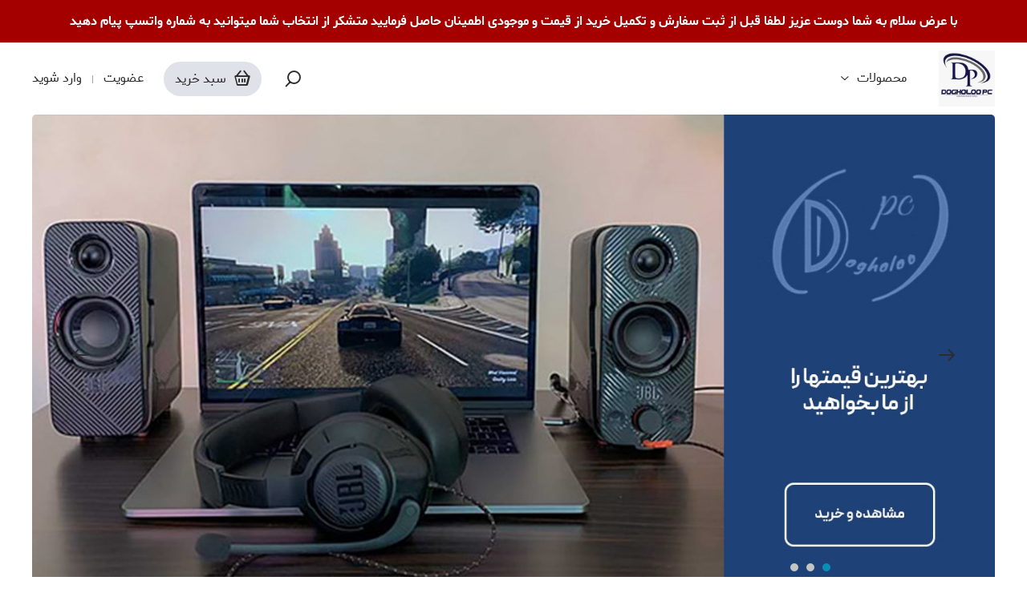

--- FILE ---
content_type: text/html; charset=utf-8
request_url: https://dogholoopc.com/
body_size: 49823
content:
<!doctype html>

  <html lang="fa">
  <head>
    
    <meta charset="utf-8">
    <title data-react-helmet="true">کامپیوتر دوقلو</title>
    <meta data-react-helmet="true" name="description" content="لوازم جانبی کامپیوتر "/><meta data-react-helmet="true" property="og:title" content="کامپیوتر دوقلو"/><meta data-react-helmet="true" property="og:description" content="لوازم جانبی کامپیوتر "/><meta data-react-helmet="true" property="og:type" content="website"/><meta data-react-helmet="true" property="og:url" content="https://dogholoopc.com"/><meta data-react-helmet="true" property="og:image" content="https://dogholoopc.com/uploads/image/rootimage/351/67c6a1e7ce56d3d6fa748ab6d9af3fd7.jpeg"/>
    
    <script data-react-helmet="true" type="application/ld+json">
              {
                "@context": "https://schema.org/",
                "@type": "Organization",
                "name": "کامپیوتر دوقلو",
                "url": "https://dogholoopc.com",
                "logo": "/uploads/image/rootimage/351/67c6a1e7ce56d3d6fa748ab6d9af3fd7.jpeg"
              }</script>
    
    <meta http-equiv="x-ua-compatible" content="ie=edge">
    <meta name="viewport" content="width=device-width, initial-scale=1.0, maximum-scale=1"/>
    <meta name="generator" content="Sazito" />
    <link rel="preconnect" href="https://oss.sazito.com">
    <link data-file="theme" type="text/css" rel="stylesheet" href="/theme_settings.css">
    <link data-chunk="main" rel="preload" as="script" href="/client.themeE.vendors~main.71bfeb1d2c39057421da.bundle.js">
<link data-chunk="main" rel="preload" as="style" href="/client.themeE.main.71bfeb1d2c39057421da.styles.css">
<link data-chunk="main" rel="preload" as="script" href="/client.themeE.main.71bfeb1d2c39057421da.bundle.js">
<link data-chunk="components-alert-Alert" rel="preload" as="style" href="/client.themeE.components-alert-Alert.71bfeb1d2c39057421da.styles.css">
<link data-chunk="components-alert-Alert" rel="preload" as="script" href="/client.themeE.components-alert-Alert.71bfeb1d2c39057421da.bundle.js">
<link data-chunk="components-addToCartModal-AddToCartModal" rel="preload" as="style" href="/client.themeE.components-addToCartModal-AddToCartModal.71bfeb1d2c39057421da.styles.css">
<link data-chunk="components-addToCartModal-AddToCartModal" rel="preload" as="script" href="/client.themeE.components-addToCartModal-AddToCartModal.71bfeb1d2c39057421da.bundle.js">
<link data-chunk="components-fixedMessage-FixedMessage" rel="preload" as="style" href="/client.themeE.components-fixedMessage-FixedMessage.71bfeb1d2c39057421da.styles.css">
<link data-chunk="components-fixedMessage-FixedMessage" rel="preload" as="script" href="/client.themeE.components-fixedMessage-FixedMessage.71bfeb1d2c39057421da.bundle.js">
<link data-chunk="containers-home-Home" rel="preload" as="script" href="/client.themeE.containers-blog-BlogPage~containers-category-CategoryPage~containers-cms_page-CmsPagePage~containers~9afcafab.71bfeb1d2c39057421da.bundle.js">
<link data-chunk="containers-home-Home" rel="preload" as="script" href="/client.themeE.containers-home-Home.71bfeb1d2c39057421da.bundle.js">
<link data-chunk="components-home-Home" rel="preload" as="style" href="/client.themeE.components-home-Home.71bfeb1d2c39057421da.styles.css">
<link data-chunk="components-home-Home" rel="preload" as="script" href="/client.themeE.components-home-Home.71bfeb1d2c39057421da.bundle.js">
<link data-chunk="components-columnBanners-ColumnBanners" rel="preload" as="style" href="/client.themeE.components-columnBanners-ColumnBanners.71bfeb1d2c39057421da.styles.css">
<link data-chunk="components-columnBanners-ColumnBanners" rel="preload" as="script" href="/client.themeE.components-columnBanners-ColumnBanners.71bfeb1d2c39057421da.bundle.js">
<link data-chunk="components-products-ProductsContainer" rel="preload" as="script" href="/client.themeE.vendors~components-products-ProductsContainer~components-search-Search~themeE-src-components-product~5ef1db7f.71bfeb1d2c39057421da.bundle.js">
<link data-chunk="components-products-ProductsContainer" rel="preload" as="style" href="/client.themeE.components-products-ProductsContainer.71bfeb1d2c39057421da.styles.css">
<link data-chunk="components-products-ProductsContainer" rel="preload" as="script" href="/client.themeE.components-products-ProductsContainer.71bfeb1d2c39057421da.bundle.js">
<link data-chunk="components-testimonials-Testimonials" rel="preload" as="style" href="/client.themeE.components-testimonials-Testimonials.71bfeb1d2c39057421da.styles.css">
<link data-chunk="components-testimonials-Testimonials" rel="preload" as="script" href="/client.themeE.components-testimonials-Testimonials.71bfeb1d2c39057421da.bundle.js">
<link data-chunk="components-faq" rel="preload" as="style" href="/client.themeE.components-faq.71bfeb1d2c39057421da.styles.css">
<link data-chunk="components-faq" rel="preload" as="script" href="/client.themeE.components-faq.71bfeb1d2c39057421da.bundle.js">
<link data-chunk="components-footer-Footer" rel="preload" as="style" href="/client.themeE.components-footer-Footer.71bfeb1d2c39057421da.styles.css">
<link data-chunk="components-footer-Footer" rel="preload" as="script" href="/client.themeE.components-footer-Footer.71bfeb1d2c39057421da.bundle.js">
<link data-chunk="components-notification-Notification" rel="preload" as="style" href="/client.themeE.components-notification-Notification.71bfeb1d2c39057421da.styles.css">
<link data-chunk="components-notification-Notification" rel="preload" as="script" href="/client.themeE.components-notification-Notification.71bfeb1d2c39057421da.bundle.js">
    <link data-chunk="main" rel="stylesheet" href="/client.themeE.main.71bfeb1d2c39057421da.styles.css">
<link data-chunk="components-alert-Alert" rel="stylesheet" href="/client.themeE.components-alert-Alert.71bfeb1d2c39057421da.styles.css">
<link data-chunk="components-addToCartModal-AddToCartModal" rel="stylesheet" href="/client.themeE.components-addToCartModal-AddToCartModal.71bfeb1d2c39057421da.styles.css">
<link data-chunk="components-fixedMessage-FixedMessage" rel="stylesheet" href="/client.themeE.components-fixedMessage-FixedMessage.71bfeb1d2c39057421da.styles.css">
<link data-chunk="components-home-Home" rel="stylesheet" href="/client.themeE.components-home-Home.71bfeb1d2c39057421da.styles.css">
<link data-chunk="components-columnBanners-ColumnBanners" rel="stylesheet" href="/client.themeE.components-columnBanners-ColumnBanners.71bfeb1d2c39057421da.styles.css">
<link data-chunk="components-products-ProductsContainer" rel="stylesheet" href="/client.themeE.components-products-ProductsContainer.71bfeb1d2c39057421da.styles.css">
<link data-chunk="components-testimonials-Testimonials" rel="stylesheet" href="/client.themeE.components-testimonials-Testimonials.71bfeb1d2c39057421da.styles.css">
<link data-chunk="components-faq" rel="stylesheet" href="/client.themeE.components-faq.71bfeb1d2c39057421da.styles.css">
<link data-chunk="components-footer-Footer" rel="stylesheet" href="/client.themeE.components-footer-Footer.71bfeb1d2c39057421da.styles.css">
<link data-chunk="components-notification-Notification" rel="stylesheet" href="/client.themeE.components-notification-Notification.71bfeb1d2c39057421da.styles.css">
    
    <!--manifest-->    
    <link rel="manifest" href="/manifest.json">
    <meta name="mobile-web-app-capable" content="yes">
    <meta name="apple-mobile-web-app-status-bar-style" content="default">
    
    <link rel="apple-touch-icon" type="image/png" sizes="512x512" href="/uploads/image/rootimage/1105/807792f8513551f4c9bf3f379e7ff3f5.png?w=512&h=512&r=m_pad&c=ffffff&rc=15&f=png">
    <link rel="apple-touch-icon" type="image/png" sizes="256x256" href="/uploads/image/rootimage/1105/807792f8513551f4c9bf3f379e7ff3f5.png?w=256&h=256&r=m_pad&c=ffffff&rc=15&f=png">
    <link rel="apple-touch-icon" type="image/png" sizes="192x192" href="/uploads/image/rootimage/1105/807792f8513551f4c9bf3f379e7ff3f5.png?w=192&h=192&r=m_pad&c=ffffff&rc=15&f=png">
    <link rel="apple-touch-icon" type="image/png" sizes="144x144" href="/uploads/image/rootimage/1105/807792f8513551f4c9bf3f379e7ff3f5.png?w=144&h=144&r=m_pad&c=ffffff&rc=15&f=png">
    <link rel="apple-touch-icon" type="image/png" sizes="96x96" href="/uploads/image/rootimage/1105/807792f8513551f4c9bf3f379e7ff3f5.png?w=96&h=96&r=m_pad&c=ffffff&rc=15&f=png">
    <link rel="apple-touch-icon" type="image/png" sizes="72x72" href="/uploads/image/rootimage/1105/807792f8513551f4c9bf3f379e7ff3f5.png?w=72&h=72&r=m_pad&c=ffffff&rc=15&f=png">
    <link rel="apple-touch-icon" type="image/png" sizes="48x48" href="/uploads/image/rootimage/1105/807792f8513551f4c9bf3f379e7ff3f5.png?w=48&h=48&r=m_pad&c=ffffff&rc=15&f=png">
    
    <link rel="icon" type="image/png" sizes="512x512" href="/uploads/image/rootimage/1105/807792f8513551f4c9bf3f379e7ff3f5.png?w=512&h=512&r=m_pad&c=ffffff&rc=15&f=png">
    <link rel="icon" type="image/png" sizes="256x256" href="/uploads/image/rootimage/1105/807792f8513551f4c9bf3f379e7ff3f5.png?w=256&h=256&r=m_pad&c=ffffff&rc=15&f=png">
    <link rel="icon" type="image/png" sizes="192x192" href="/uploads/image/rootimage/1105/807792f8513551f4c9bf3f379e7ff3f5.png?w=192&h=192&r=m_pad&c=ffffff&rc=15&f=png">
    <link rel="icon" type="image/png" sizes="144x144" href="/uploads/image/rootimage/1105/807792f8513551f4c9bf3f379e7ff3f5.png?w=144&h=144&r=m_pad&c=ffffff&rc=15&f=png">
    <link rel="icon" type="image/png" sizes="96x96" href="/uploads/image/rootimage/1105/807792f8513551f4c9bf3f379e7ff3f5.png?w=96&h=96&r=m_pad&c=ffffff&rc=15&f=png">
    <link rel="icon" type="image/png" sizes="72x72" href="/uploads/image/rootimage/1105/807792f8513551f4c9bf3f379e7ff3f5.png?w=72&h=72&r=m_pad&c=ffffff&rc=15&f=png">
    <link rel="icon" type="image/png" sizes="48x48" href="/uploads/image/rootimage/1105/807792f8513551f4c9bf3f379e7ff3f5.png?w=48&h=48&r=m_pad&c=ffffff&rc=15&f=png">
    
    <link href="/uploads/image/rootimage/1105/807792f8513551f4c9bf3f379e7ff3f5.png?w=640&h=1136&r=m_pad&c=ffffff&f=png&fs=jpg" media="(device-width: 320px) and (device-height: 568px) and (-webkit-device-pixel-ratio: 2)" rel="apple-touch-startup-image" />
    <link href="/uploads/image/rootimage/1105/807792f8513551f4c9bf3f379e7ff3f5.png?w=750&h=1334&r=m_pad&c=ffffff&f=png&fs=jpg" media="(device-width: 375px) and (device-height: 667px) and (-webkit-device-pixel-ratio: 2)" rel="apple-touch-startup-image" />
    <link href="/uploads/image/rootimage/1105/807792f8513551f4c9bf3f379e7ff3f5.png?w=1242&h=2208&r=m_pad&c=ffffff&f=png&fs=jpg" media="(device-width: 621px) and (device-height: 1104px) and (-webkit-device-pixel-ratio: 3)" rel="apple-touch-startup-image" />
    <link href="/uploads/image/rootimage/1105/807792f8513551f4c9bf3f379e7ff3f5.png?w=1125&h=2436&r=m_pad&c=ffffff&f=png&fs=jpg" media="(device-width: 375px) and (device-height: 812px) and (-webkit-device-pixel-ratio: 3)" rel="apple-touch-startup-image" />
    <link href="/uploads/image/rootimage/1105/807792f8513551f4c9bf3f379e7ff3f5.png?w=828&h=1792&r=m_pad&c=ffffff&f=png&fs=jpg" media="(device-width: 414px) and (device-height: 896px) and (-webkit-device-pixel-ratio: 2)" rel="apple-touch-startup-image" />
    <link href="/uploads/image/rootimage/1105/807792f8513551f4c9bf3f379e7ff3f5.png?w=1242&h=2688&r=m_pad&c=ffffff&f=png&fs=jpg" media="(device-width: 414px) and (device-height: 896px) and (-webkit-device-pixel-ratio: 3)" rel="apple-touch-startup-image" />
    <link href="/uploads/image/rootimage/1105/807792f8513551f4c9bf3f379e7ff3f5.png?w=1536&h=2048&r=m_pad&c=ffffff&f=png&fs=jpg" media="(device-width: 768px) and (device-height: 1024px) and (-webkit-device-pixel-ratio: 2)" rel="apple-touch-startup-image" />
    <link href="/uploads/image/rootimage/1105/807792f8513551f4c9bf3f379e7ff3f5.png?w=1668&h=2224&r=m_pad&c=ffffff&f=png&fs=jpg" media="(device-width: 834px) and (device-height: 1112px) and (-webkit-device-pixel-ratio: 2)" rel="apple-touch-startup-image" />
    <link href="/uploads/image/rootimage/1105/807792f8513551f4c9bf3f379e7ff3f5.png?w=1668&h=2388&r=m_pad&c=ffffff&f=png&fs=jpg" media="(device-width: 834px) and (device-height: 1194px) and (-webkit-device-pixel-ratio: 2)" rel="apple-touch-startup-image" />
    <link href="/uploads/image/rootimage/1105/807792f8513551f4c9bf3f379e7ff3f5.png?w=2048&h=2732&r=m_pad&c=ffffff&f=png&fs=jpg" media="(device-width: 1024px) and (device-height: 1366px) and (-webkit-device-pixel-ratio: 2)" rel="apple-touch-startup-image" />

    
    <meta name="msapplication-TileColor" content="#ffffff">
    <meta name="msapplication-TileImage" content="/uploads/image/rootimage/1105/807792f8513551f4c9bf3f379e7ff3f5.png?w=144&h=144&r=m_pad&c=ffffff&rc=15&f=png">
    <meta name="theme-color" content="#ffffff">
    <!--manifest-->

    <link rel="icon" type="image/png" href="/uploads/image/rootimage/1105/807792f8513551f4c9bf3f379e7ff3f5.png">
    <!-- Google tag (gtag.js) -->
    <script async src="https://www.googletagmanager.com/gtag/js?id=AW-11285027366"></script>
    <script>
      window.dataLayer = window.dataLayer || [];
      function gtag(){dataLayer.push(arguments);}
      gtag('js', new Date());
    
      gtag('config', 'AW-11285027366');
    </script>
  </head>
  <body class="store-body">
    
    <div id="root"><div><span class="styles__empty___3WCoC"></span><div class="styles__messageWrapper___3faq3 "><a href="/profile"><div class="styles__icon-wrapper___2Zprp"><div class="styles__icon___x3OSP icons__icon-info___3pmd7 icons__icons___XoCGh styles__warning___1T9ZV"></div></div><div><h4 class="styles__title___3HdM8">تکمیل اطلاعات حساب کاربری</h4><p class="styles__description___2Skyp">لطفا از بخش حساب کاربری اطلاعات خود را تکمیل کنید.</p></div></a><div class="styles__close___26Ota icons__icon-close___1FcTX icons__icons___XoCGh"></div></div><div class="general__wrapper___3wKQa p-home"><div class="general__main___2b8_8 general__clear___1Jngg"><a class="styles__message___trMC0 styles__dark-red___2moLm styles__message-large___3H-ZA" href="https://dogholoopc.com/" title="با عرض سلام به شما دوست عزیز لطفا قبل از ثبت سفارش و تکمیل خرید از قیمت و موجودی اطمینان حاصل فرمایید متشکر از انتخاب شما میتوانید به شماره واتسپ پیام دهید "><div class="styles__message-inner___2ptPq">با عرض سلام به شما دوست عزیز لطفا قبل از ثبت سفارش و تکمیل خرید از قیمت و موجودی اطمینان حاصل فرمایید متشکر از انتخاب شما میتوانید به شماره واتسپ پیام دهید </div></a><div class="styles__header___6reNz  styles__mobile-margin-bottom___1XGeQ"><div class="styles__inner___3f8B3 general__clear___1Jngg"><div class="styles__menu-toggle___2S-T- "><div class="icons__icon-menu___1ZeRx icons__icons___XoCGh"></div></div><div class="styles__logo___yh3uJ styles__right-side___9ar7n"><a class="styles__logo-link___2b5DI" aria-label="کامپیوتر دوقلو" href="/"><img class="styles__logo-image___ciAUw " src="/uploads/image/rootimage/351/67c6a1e7ce56d3d6fa748ab6d9af3fd7.jpeg?w=200&amp;h=200" alt="کامپیوتر دوقلو" width="144" height="70" srcSet="/uploads/image/rootimage/351/67c6a1e7ce56d3d6fa748ab6d9af3fd7.jpeg?w=300&amp;h=300 2x, /uploads/image/rootimage/351/67c6a1e7ce56d3d6fa748ab6d9af3fd7.jpeg?w=200&amp;h=200 1x"/></a></div><div class="styles__menu___1BV_- general__clear___1Jngg styles__menu___3RXgU "><span class="styles__close-menu____KEwe icons__icon-close___1FcTX icons__icons___XoCGh"></span><ul class="styles__row___1BSSw"><li class="styles__item___1ayJg"><em class="styles__link___2kGL0">محصولات</em><span class="icons__icon-arrow-drop-down___26QiS icons__icons___XoCGh styles__menu-arrow___2v28E"></span><div class="styles__inline-sub-menu___1Bx__ styles__sub-menu___51TCM "><ul><li><a class="styles__link___2kGL0" title="لوازم جانبی کامپیوتر" href="/category/لوازم-جانبی-کامپیوتر">لوازم جانبی کامپیوتر</a><span class="icons__icon-arrow-drop-down___26QiS icons__icons___XoCGh styles__menu-arrow___2v28E"></span><div class="styles__responsive-menu-expand___8hkvF "><span class="icons__icon-add___voGIj icons__icons___XoCGh"></span></div><div class="styles__mega-sub-menu___ns09Y styles__sub-menu___51TCM "><ul class="styles__single-parent___2DKX0 "><li><a class="styles__link___2kGL0" title="کیبرد" href="/category/کیبرد">کیبرد</a></li><li><a class="styles__link___2kGL0" title="موس" href="/category/موس">موس</a></li><li><a class="styles__link___2kGL0" title="تبدیل و مبدل" href="/category/تبدیل-و-مبدل">تبدیل و مبدل</a></li><li><a class="styles__link___2kGL0" title="محافظ برق " href="/category/محافظ-برق">محافظ برق </a></li><li><a class="styles__link___2kGL0" title="باکس هارد" href="/category/باکس-هارد">باکس هارد</a></li><li><a class="styles__link___2kGL0" title="هاب usb" href="/category/هاب-usb">هاب usb</a></li><li><a class="styles__link___2kGL0" title="انواع کارت و پورت pci" href="/category/انواع-کارت-و-پورت-pci">انواع کارت و پورت pci</a></li><li><a class="styles__link___2kGL0" title="انواع سوئیچ" href="/category/انواع-سوئیچ">انواع سوئیچ</a></li><li><a class="styles__link___2kGL0" title="خمیر سیلیکون" href="/category/خمیر-سیلیکون">خمیر سیلیکون</a></li><li><a class="styles__link___2kGL0" title="زیر مانیتوری و زیر کیسی" href="/category/زیر-مانیتوری-و-زیر-کیسی">زیر مانیتوری و زیر کیسی</a></li><li><a class="styles__link___2kGL0" title="کیبورد و موس " href="/category/کیبورد-و-موس">کیبورد و موس </a></li><li><a class="styles__link___2kGL0" title=" انواع دانگل" href="/category/انواع-دانگل"> انواع دانگل</a></li><li><a class="styles__link___2kGL0" title="انواع هدفون" href="/category/انواع-هدفون">انواع هدفون</a></li></ul><ul><li class="styles__sub-menu-item-parent___1H7GO"><a class="styles__link___2kGL0" title="انواع کابل" href="/category/انواع-کابل">انواع کابل</a><div class="styles__responsive-menu-expand___8hkvF "><span class="icons__icon-add___voGIj icons__icons___XoCGh"></span></div><ul><li><a class="styles__link___2kGL0" title="کابل HDMI" href="/category/کابل-HDMI">کابل HDMI</a></li><li><a class="styles__link___2kGL0" title="کابل  VGA" href="/category/کابل-VGA">کابل  VGA</a></li><li><a class="styles__link___2kGL0" title="کابل شبکه " href="/category/کابل-شبکه">کابل شبکه </a></li><li><a class="styles__link___2kGL0" title="کابل های متفرقه " href="/category/کابل-های-متفرقه">کابل های متفرقه </a></li><li><a class="styles__link___2kGL0" title="کابل برق پاور و لپ تاپ" href="/category/کابل-برق-پاور-و-لپ-تاپ">کابل برق پاور و لپ تاپ</a></li></ul></li></ul><ul><li class="styles__sub-menu-item-parent___1H7GO"><a class="styles__link___2kGL0" title="اسپیکر " href="/category/اسپیکر">اسپیکر </a><div class="styles__responsive-menu-expand___8hkvF "><span class="icons__icon-add___voGIj icons__icons___XoCGh"></span></div><ul><li><a class="styles__link___2kGL0" title="اسپیکر لپ تاپی (USB)" href="/category/اسپیکر-لپ-تاپی-USB">اسپیکر لپ تاپی (USB)</a></li></ul></li></ul></div></li><li><a class="styles__link___2kGL0" title="لوازم جانبی لپ تاپ" href="/category/لوازم-جانبی-لپ-تاپ">لوازم جانبی لپ تاپ</a><span class="icons__icon-arrow-drop-down___26QiS icons__icons___XoCGh styles__menu-arrow___2v28E"></span><div class="styles__responsive-menu-expand___8hkvF "><span class="icons__icon-add___voGIj icons__icons___XoCGh"></span></div><div class="styles__list-sub-menu____hUbH styles__sub-menu___51TCM "><ul><li><a class="styles__link___2kGL0" title="باکس  DVD.RW" href="/category/باکس-DVD-RW">باکس  DVD.RW</a></li><li><a class="styles__link___2kGL0" title="انواع کیف وکوله" href="/category/انواع-کیف-وکوله">انواع کیف وکوله</a></li></ul></div></li><li><a class="styles__link___2kGL0" title="لوازم جانبی موبایل" href="/category/لوازم-جانبی-موبایل">لوازم جانبی موبایل</a><span class="icons__icon-arrow-drop-down___26QiS icons__icons___XoCGh styles__menu-arrow___2v28E"></span><div class="styles__responsive-menu-expand___8hkvF "><span class="icons__icon-add___voGIj icons__icons___XoCGh"></span></div><div class="styles__list-sub-menu____hUbH styles__sub-menu___51TCM "><ul><li><a class="styles__link___2kGL0" title="انواع شارژر گوشی" href="/category/انواع-شارژر-گوشی">انواع شارژر گوشی</a></li><li><a class="styles__link___2kGL0" title="شارژر فندکی" href="/category/شارژر-فندکی">شارژر فندکی</a></li><li><a class="styles__link___2kGL0" title="کابلهای Baseus" href="/category/کابلهای-Baseus">کابلهای Baseus</a></li><li><a class="styles__link___2kGL0" title="میکروفن" href="/category/میکروفن">میکروفن</a></li></ul></div></li><li><a class="styles__link___2kGL0" title="انواع فن و پاور" href="/category/انواع-فن-و-پاور">انواع فن و پاور</a><span class="icons__icon-arrow-drop-down___26QiS icons__icons___XoCGh styles__menu-arrow___2v28E"></span><div class="styles__responsive-menu-expand___8hkvF "><span class="icons__icon-add___voGIj icons__icons___XoCGh"></span></div><div class="styles__mega-sub-menu___ns09Y styles__sub-menu___51TCM "><ul class="styles__single-parent___2DKX0 "><li><a class="styles__link___2kGL0" title="فن کیس" href="/category/فن-کیس">فن کیس</a></li><li><a class="styles__link___2kGL0" title="فن لپ تاپ" href="/category/فن-لپ-تاپ">فن لپ تاپ</a></li><li><a class="styles__link___2kGL0" title="فن  cpu" href="/category/فن-cpu">فن  cpu</a></li><li><a class="styles__link___2kGL0" title="پاور " href="/category/پاور">پاور </a></li></ul><ul><li class="styles__sub-menu-item-parent___1H7GO"><a class="styles__link___2kGL0" title="انواع فن و پاور" href="/category/انواع-فن-و-پاور-effbb">انواع فن و پاور</a><div class="styles__responsive-menu-expand___8hkvF "><span class="icons__icon-add___voGIj icons__icons___XoCGh"></span></div><ul><li><a class="styles__link___2kGL0" title="انواع تبدیل برق پاور" href="/category/انواع-تبدیل-برق-پاور">انواع تبدیل برق پاور</a></li></ul></li></ul></div></li></ul></div></li></ul></div><div class="styles__left-side___aGj5Y"><div class=" styles__search-wrapper___2QK_L"><span class="icons__icon-search___37I3c icons__icons___XoCGh form__search-icon___2iMhO "></span></div><div class="styles__mini-cart___1UF1D styles__mini-cart___19fMP"><div class="styles__inner___1ggnZ general__clear___1Jngg"><div class="styles__link___3NfmG general__clear___1Jngg"><div class="styles__icon___-pzvd icons__icon-orders___2D_yX icons__icons___XoCGh"></div><div class="styles__label___2h2iu"><span class="styles__label-text___3Gk-R">سبد خرید</span></div></div></div></div><div class="styles__user-auth___3zPbP"></div></div></div></div><div class="slick-slider styles__slideshow___2BSSG styles__fixed___c_3j6 styles__margin-bottom___3k4px c-components c-components-1 c-components-home slick-initialized"><div class="slick-list"><div class="slick-track" style="width:100%;left:0%"><div data-index="0" class="slick-slide slick-active slick-current" tabindex="-1" aria-hidden="false" style="outline:none;width:100%"><div><div tabindex="-1" style="width:100%;display:inline-block"><div class="styles__slide-link___7YMIy"><div class="styles__info-right___1J8qW styles__info___DeDVX "></div><span class="styles__slide___1PTP-  lazy-load-image-background opacity" style="color:transparent;display:inline-block"><span class="styles__slide___1PTP- " style="display:inline-block;aspect-ratio:1400 / 700"></span></span></div></div></div></div></div></div></div><div class="styles__column-banners___3G-CS styles__margin-bottom___17yny c-components c-components-2 c-components-home"><div class="grid__container-12___3u-ry grid__gap___H3wvZ grid__gap-mobile-small___1xCJq  styles__inner___14PH-  styles__same-height___M4A_9"><div class="styles__banner___ZkiPd styles__auto-height___3AF1d styles__hasHoverEffect___3Mlpv  grid__span-3___209ec grid__span-small-6___1gMSX  "><a class="styles__link___uAb93" href="https://dogholoopc.com/category/%D8%A7%D8%B3%D9%BE%DB%8C%DA%A9%D8%B1"><div><img style="aspect-ratio:auto 600 / 400" src="/uploads/image/rootimage/138/179b9f8343bc16a5f98967e267181aea.jpg?w=350&amp;h=350" class="styles__background-image___33nw8" alt="کیبرد و موس" srcSet="/uploads/image/rootimage/138/179b9f8343bc16a5f98967e267181aea.jpg?w=700&amp;h=700 2x, /uploads/image/rootimage/138/179b9f8343bc16a5f98967e267181aea.jpg?w=350&amp;h=350 1x"/></div></a></div><div class="styles__banner___ZkiPd styles__auto-height___3AF1d styles__hasHoverEffect___3Mlpv  grid__span-3___209ec grid__span-small-6___1gMSX  "><a class="styles__link___uAb93" href="https://dogholoopc.com/category/%D8%A7%D9%86%D9%88%D8%A7%D8%B9-%D9%87%D8%AF%D9%81%D9%88%D9%86"><div><img style="aspect-ratio:auto 600 / 400" src="/uploads/image/rootimage/139/5c78ebcef6634e71a4319a10f354f3be.jpg?w=350&amp;h=350" class="styles__background-image___33nw8" alt="هدست و هدفن" srcSet="/uploads/image/rootimage/139/5c78ebcef6634e71a4319a10f354f3be.jpg?w=700&amp;h=700 2x, /uploads/image/rootimage/139/5c78ebcef6634e71a4319a10f354f3be.jpg?w=350&amp;h=350 1x"/></div></a></div><div class="styles__banner___ZkiPd styles__auto-height___3AF1d styles__hasHoverEffect___3Mlpv  grid__span-3___209ec grid__span-small-6___1gMSX  "><a class="styles__link___uAb93" href="https://dogholoopc.com/category/%DA%A9%DB%8C%D8%A8%D9%88%D8%B1%D8%AF-%D9%88-%D9%85%D9%88%D8%B3"><div><img style="aspect-ratio:auto 600 / 400" src="/uploads/image/rootimage/140/65ceaa373b460f5907f3c608d0265fa9.jpg?w=350&amp;h=350" class="styles__background-image___33nw8" alt="انواع فن لپ تاپ" srcSet="/uploads/image/rootimage/140/65ceaa373b460f5907f3c608d0265fa9.jpg?w=700&amp;h=700 2x, /uploads/image/rootimage/140/65ceaa373b460f5907f3c608d0265fa9.jpg?w=350&amp;h=350 1x"/></div></a></div><div class="styles__banner___ZkiPd styles__auto-height___3AF1d styles__hasHoverEffect___3Mlpv  grid__span-3___209ec grid__span-small-6___1gMSX  "><a class="styles__link___uAb93" href="https://dogholoopc.com/category/%D9%87%D8%AF%D8%B3%D8%AA"><div><img style="aspect-ratio:auto 600 / 400" src="/uploads/image/rootimage/141/f07d140a27fcf83ac9bd6dc4fc033601.jpg?w=350&amp;h=350" class="styles__background-image___33nw8" alt="اسپیکر" srcSet="/uploads/image/rootimage/141/f07d140a27fcf83ac9bd6dc4fc033601.jpg?w=700&amp;h=700 2x, /uploads/image/rootimage/141/f07d140a27fcf83ac9bd6dc4fc033601.jpg?w=350&amp;h=350 1x"/></div></a></div></div></div><div class="styles__container___vBgTb general__clear___1Jngg c-components c-components-3 c-components-home"><div class="styles__title-wrapper___3AiZq   "><h3 class="styles__title___2Lfi0 ">جدیدترین محصولات</h3></div><div class="grid__container-12___3u-ry grid__gap___H3wvZ   styles__inner___1Gwne"><div class="styles__product___dd_CT   grid__span-4___1pyYT grid__span-small-12___PyHZy  "><a class="styles__link___2xfia general__clear___1Jngg" data-misc-attrs="[]" href="/product/موس-بی-سیم-دیتالایف-M256"><div class="styles__image-wrapper___3hrDO"><div class="styles__image-align___z5LX1 styles__fade-in___296kj"><span class="styles__image___1fDFu lazy-load-image-background opacity" style="color:transparent;display:inline-block"><span class="styles__image___1fDFu" style="display:inline-block"></span></span></div><div class="styles__image-align___z5LX1 styles__fade-out___3MTIS"><span class="styles__image___1fDFu lazy-load-image-background opacity" style="color:transparent;display:inline-block"><span class="styles__image___1fDFu" style="display:inline-block"></span></span></div></div><h3 class="styles__title___mJlqL" dir="auto">موس بی سیم دیتالایف M256</h3><div class="styles__info___2xyNX"><div class="styles__out-of-stock___1irky">ناموجود</div></div></a></div><div class="styles__product___dd_CT   grid__span-4___1pyYT grid__span-small-12___PyHZy  "><a class="styles__link___2xfia general__clear___1Jngg" data-misc-attrs="[]" href="/product/کابل-افزایش-ولتاژ-USB-به-9و12-ولت-Power-Boost-Cable"><div class="styles__image-wrapper___3hrDO"><div class="styles__image-align___z5LX1 styles__fade-in___296kj"><span class="styles__image___1fDFu lazy-load-image-background opacity" style="color:transparent;display:inline-block"><span class="styles__image___1fDFu" style="display:inline-block"></span></span></div><div class="styles__image-align___z5LX1 styles__fade-out___3MTIS"><span class="styles__image___1fDFu lazy-load-image-background opacity" style="color:transparent;display:inline-block"><span class="styles__image___1fDFu" style="display:inline-block"></span></span></div></div><h3 class="styles__title___mJlqL" dir="auto">کابل افزایش ولتاژ USB به 9و12 ولت (Power Boost Cable)</h3><div class="styles__info___2xyNX"><div class="styles__out-of-stock___1irky">ناموجود</div></div></a></div><div class="styles__product___dd_CT   grid__span-4___1pyYT grid__span-small-12___PyHZy  "><a class="styles__link___2xfia general__clear___1Jngg" data-misc-attrs="[]" href="/product/باکس-هارد-SSD-مدل-M-2-Case"><div class="styles__image-wrapper___3hrDO"><div class="styles__image-align___z5LX1 styles__fade-in___296kj"><span class="styles__image___1fDFu lazy-load-image-background opacity" style="color:transparent;display:inline-block"><span class="styles__image___1fDFu" style="display:inline-block"></span></span></div><div class="styles__image-align___z5LX1 styles__fade-out___3MTIS"><span class="styles__image___1fDFu lazy-load-image-background opacity" style="color:transparent;display:inline-block"><span class="styles__image___1fDFu" style="display:inline-block"></span></span></div></div><h3 class="styles__title___mJlqL" dir="auto">باکس هارد SSD مدل M.2 Case</h3><div class="styles__info___2xyNX"><div class="styles__out-of-stock___1irky">ناموجود</div></div></a></div><div class="styles__product___dd_CT   grid__span-4___1pyYT grid__span-small-12___PyHZy  "><a class="styles__link___2xfia general__clear___1Jngg" data-misc-attrs="[]" href="/product/باکس-باریک-DVD-رایتر-hp-9-5mm-12-7mm"><div class="styles__image-wrapper___3hrDO"><div class="styles__image-align___z5LX1 styles__fade-in___296kj"><span class="styles__image___1fDFu lazy-load-image-background opacity" style="color:transparent;display:inline-block"><span class="styles__image___1fDFu" style="display:inline-block"></span></span></div><div class="styles__image-align___z5LX1 styles__fade-out___3MTIS"><span class="styles__image___1fDFu lazy-load-image-background opacity" style="color:transparent;display:inline-block"><span class="styles__image___1fDFu" style="display:inline-block"></span></span></div></div><h3 class="styles__title___mJlqL" dir="auto"> باکس باریک  DVD رایتر hp  .9.5mm 12.7mm</h3><div class="styles__info___2xyNX"><div class="styles__out-of-stock___1irky">ناموجود</div></div></a></div><div class="styles__product___dd_CT   grid__span-4___1pyYT grid__span-small-12___PyHZy  "><a class="styles__link___2xfia general__clear___1Jngg" data-misc-attrs="[]" href="/product/درایور-نوری-اکسترنال-HP"><div class="styles__image-wrapper___3hrDO"><div class="styles__image-align___z5LX1 styles__fade-in___296kj"><span class="styles__image___1fDFu lazy-load-image-background opacity" style="color:transparent;display:inline-block"><span class="styles__image___1fDFu" style="display:inline-block"></span></span></div><div class="styles__image-align___z5LX1 styles__fade-out___3MTIS"><span class="styles__image___1fDFu lazy-load-image-background opacity" style="color:transparent;display:inline-block"><span class="styles__image___1fDFu" style="display:inline-block"></span></span></div></div><h3 class="styles__title___mJlqL" dir="auto">درایور نوری اکسترنال HP</h3><div class="styles__info___2xyNX"><div class="styles__out-of-stock___1irky">ناموجود</div></div></a></div><div class="styles__product___dd_CT   grid__span-4___1pyYT grid__span-small-12___PyHZy  "><a class="styles__link___2xfia general__clear___1Jngg" data-misc-attrs="[]" href="/product/آداپتور-12-ولت-3-آمپر"><div class="styles__image-wrapper___3hrDO"><div class="styles__image-align___z5LX1 styles__fade-in___296kj"><span class="styles__image___1fDFu lazy-load-image-background opacity" style="color:transparent;display:inline-block"><span class="styles__image___1fDFu" style="display:inline-block"></span></span></div><div class="styles__image-align___z5LX1 styles__fade-out___3MTIS"><span class="styles__image___1fDFu lazy-load-image-background opacity" style="color:transparent;display:inline-block"><span class="styles__image___1fDFu" style="display:inline-block"></span></span></div></div><h3 class="styles__title___mJlqL" dir="auto">آداپتور 12 ولت 3 آمپر</h3><div class="styles__info___2xyNX"><div class="styles__out-of-stock___1irky">ناموجود</div></div></a></div><div class="styles__product___dd_CT   grid__span-4___1pyYT grid__span-small-12___PyHZy  "><a class="styles__link___2xfia general__clear___1Jngg" data-misc-attrs="[]" href="/product/آداپتور-9-ولت-4-44-آمپر-مکس-castels"><div class="styles__image-wrapper___3hrDO"><div class="styles__image-align___z5LX1 styles__fade-in___296kj"><span class="styles__image___1fDFu lazy-load-image-background opacity" style="color:transparent;display:inline-block"><span class="styles__image___1fDFu" style="display:inline-block"></span></span></div><div class="styles__image-align___z5LX1 styles__fade-out___3MTIS"><span class="styles__image___1fDFu lazy-load-image-background opacity" style="color:transparent;display:inline-block"><span class="styles__image___1fDFu" style="display:inline-block"></span></span></div></div><h3 class="styles__title___mJlqL" dir="auto">آداپتور 9 ولت 4.44 آمپر مکس castels</h3><div class="styles__info___2xyNX"><div class="styles__out-of-stock___1irky">ناموجود</div></div></a></div><div class="styles__product___dd_CT   grid__span-4___1pyYT grid__span-small-12___PyHZy  "><a class="styles__link___2xfia general__clear___1Jngg" data-misc-attrs="[]" href="/product/هولدر-موبایل-خودرو-Royal-R-H097-مدل-Silicone-Sucker"><div class="styles__image-wrapper___3hrDO"><div class="styles__image-align___z5LX1 styles__fade-in___296kj"><span class="styles__image___1fDFu lazy-load-image-background opacity" style="color:transparent;display:inline-block"><span class="styles__image___1fDFu" style="display:inline-block"></span></span></div><div class="styles__image-align___z5LX1 styles__fade-out___3MTIS"><span class="styles__image___1fDFu lazy-load-image-background opacity" style="color:transparent;display:inline-block"><span class="styles__image___1fDFu" style="display:inline-block"></span></span></div></div><h3 class="styles__title___mJlqL" dir="auto">هولدر موبایل خودرو Royal R-H097 مدل Silicone Sucker </h3><div class="styles__info___2xyNX"><div class="styles__out-of-stock___1irky">ناموجود</div></div></a></div><div class="styles__product___dd_CT   grid__span-4___1pyYT grid__span-small-12___PyHZy  "><a class="styles__link___2xfia general__clear___1Jngg" data-misc-attrs="[]" href="/product/هولدر-موبایل-خودرو-Royal-R-H096-مدل-Silicone-Sucker"><div class="styles__image-wrapper___3hrDO"><div class="styles__image-align___z5LX1 styles__fade-in___296kj"><span class="styles__image___1fDFu lazy-load-image-background opacity" style="color:transparent;display:inline-block"><span class="styles__image___1fDFu" style="display:inline-block"></span></span></div><div class="styles__image-align___z5LX1 styles__fade-out___3MTIS"><span class="styles__image___1fDFu lazy-load-image-background opacity" style="color:transparent;display:inline-block"><span class="styles__image___1fDFu" style="display:inline-block"></span></span></div></div><h3 class="styles__title___mJlqL" dir="auto">هولدر موبایل خودرو Royal R-H096 مدل Silicone Sucker </h3><div class="styles__info___2xyNX"><div class="styles__out-of-stock___1irky">ناموجود</div></div></a></div><div class="styles__product___dd_CT   grid__span-4___1pyYT grid__span-small-12___PyHZy  "><a class="styles__link___2xfia general__clear___1Jngg" data-misc-attrs="[]" href="/product/استند-لپ-تاپ-میکاسو-MIKUSO-مدل-LS-070"><div class="styles__image-wrapper___3hrDO"><div class="styles__image-align___z5LX1 styles__fade-in___296kj"><span class="styles__image___1fDFu lazy-load-image-background opacity" style="color:transparent;display:inline-block"><span class="styles__image___1fDFu" style="display:inline-block"></span></span></div><div class="styles__image-align___z5LX1 styles__fade-out___3MTIS"><span class="styles__image___1fDFu lazy-load-image-background opacity" style="color:transparent;display:inline-block"><span class="styles__image___1fDFu" style="display:inline-block"></span></span></div></div><h3 class="styles__title___mJlqL" dir="auto">استند لپ تاپ میکاسو (MIKUSO) مدل LS-070</h3><div class="styles__info___2xyNX"><div class="styles__out-of-stock___1irky">ناموجود</div></div></a></div><div class="styles__product___dd_CT   grid__span-4___1pyYT grid__span-small-12___PyHZy  "><a class="styles__link___2xfia general__clear___1Jngg" data-misc-attrs="[]" href="/product/دستگاه-بخور-سرد-طرح-اتشفشان-مدل-CL29"><div class="styles__image-wrapper___3hrDO"><div class="styles__image-align___z5LX1 styles__fade-in___296kj"><span class="styles__image___1fDFu lazy-load-image-background opacity" style="color:transparent;display:inline-block"><span class="styles__image___1fDFu" style="display:inline-block"></span></span></div><div class="styles__image-align___z5LX1 styles__fade-out___3MTIS"><span class="styles__image___1fDFu lazy-load-image-background opacity" style="color:transparent;display:inline-block"><span class="styles__image___1fDFu" style="display:inline-block"></span></span></div></div><h3 class="styles__title___mJlqL" dir="auto">دستگاه بخور سرد طرح اتشفشان مدل CL29</h3><div class="styles__info___2xyNX"><div class="styles__out-of-stock___1irky">ناموجود</div></div></a></div><div class="styles__product___dd_CT   grid__span-4___1pyYT grid__span-small-12___PyHZy  "><a class="styles__link___2xfia general__clear___1Jngg" data-misc-attrs="[]" href="/product/فن-کیس-تسکو-مدل-T-Fan-02"><div class="styles__image-wrapper___3hrDO"><div class="styles__image-align___z5LX1 styles__fade-in___296kj"><span class="styles__image___1fDFu lazy-load-image-background opacity" style="color:transparent;display:inline-block"><span class="styles__image___1fDFu" style="display:inline-block"></span></span></div><div class="styles__image-align___z5LX1 styles__fade-out___3MTIS"><span class="styles__image___1fDFu lazy-load-image-background opacity" style="color:transparent;display:inline-block"><span class="styles__image___1fDFu" style="display:inline-block"></span></span></div></div><h3 class="styles__title___mJlqL" dir="auto">فن کیس تسکو مدل T Fan 02</h3><div class="styles__info___2xyNX"><div class="styles__out-of-stock___1irky">ناموجود</div></div></a></div></div></div><div class="styles__slideshow-wrapper___2SWus c-components c-components-4 c-components-home"><div class="styles__slideshow-head___1zxAE"><div class="styles__slideshow-title___3Fid5"><h3>محصولات با تخفیف</h3></div></div><div class="styles__sliders-content___4eEFO"><div class="embla-slider__embla___3Fvtt styles__carousel___2WQhN"><div class="embla-slider__embla__viewport___NWTC-"><div class="embla-slider__embla__container___ubUz3 common__py-2___bbU7p"><div class="embla-slider__embla__slide___275ol embla-slider__embla__slide-default-1___3odRS embla-slider__embla__slide-md-3___32PzA embla-slider__embla__slide-lg-4___3-NAM"><div class=""><div class="styles__product___dd_CT   grid__span-1___1pkFi   "><a class="styles__link___2xfia general__clear___1Jngg" data-misc-attrs="[]" href="/product/کابل-HDMI-کنفی-زره-دار-GOLD-با-طول-30-متر"><div class="styles__image-wrapper___3hrDO"><div class="styles__image-align___z5LX1 styles__fade-in___296kj"><span class="styles__image___1fDFu lazy-load-image-background opacity" style="color:transparent;display:inline-block"><span class="styles__image___1fDFu" style="display:inline-block"></span></span></div><div class="styles__image-align___z5LX1 styles__fade-out___3MTIS"><span class="styles__image___1fDFu lazy-load-image-background opacity" style="color:transparent;display:inline-block"><span class="styles__image___1fDFu" style="display:inline-block"></span></span></div></div><h3 class="styles__title___mJlqL" dir="auto">کابل HDMI کنفی زره دار GOLD با طول 30 متر</h3><div class="styles__info___2xyNX"><div class="styles__out-of-stock___1irky">ناموجود</div></div></a></div></div></div><div class="embla-slider__embla__slide___275ol embla-slider__embla__slide-default-1___3odRS embla-slider__embla__slide-md-3___32PzA embla-slider__embla__slide-lg-4___3-NAM"><div class=""><div class="styles__product___dd_CT   grid__span-1___1pkFi   "><a class="styles__link___2xfia general__clear___1Jngg" data-misc-attrs="[]" href="/product/هدفون-بلوتوثی-WKUPIN-مدل-TWS-A8-Pro"><div class="styles__image-wrapper___3hrDO"><div class="styles__image-align___z5LX1 styles__fade-in___296kj"><span class="styles__image___1fDFu lazy-load-image-background opacity" style="color:transparent;display:inline-block"><span class="styles__image___1fDFu" style="display:inline-block"></span></span></div><div class="styles__image-align___z5LX1 styles__fade-out___3MTIS"><span class="styles__image___1fDFu lazy-load-image-background opacity" style="color:transparent;display:inline-block"><span class="styles__image___1fDFu" style="display:inline-block"></span></span></div></div><h3 class="styles__title___mJlqL" dir="auto">هدفون بلوتوثی WKUPIN مدل TWS-A8 Pro</h3><div class="styles__info___2xyNX"><div class="styles__out-of-stock___1irky">ناموجود</div></div></a></div></div></div><div class="embla-slider__embla__slide___275ol embla-slider__embla__slide-default-1___3odRS embla-slider__embla__slide-md-3___32PzA embla-slider__embla__slide-lg-4___3-NAM"><div class=""><div class="styles__product___dd_CT   grid__span-1___1pkFi   "><a class="styles__link___2xfia general__clear___1Jngg" data-misc-attrs="[]" href="/product/هدفون-بلوتوثی-WKUPIN-مدل-TWS-A3-Pro"><div class="styles__image-wrapper___3hrDO"><div class="styles__image-align___z5LX1 styles__fade-in___296kj"><span class="styles__image___1fDFu lazy-load-image-background opacity" style="color:transparent;display:inline-block"><span class="styles__image___1fDFu" style="display:inline-block"></span></span></div><div class="styles__image-align___z5LX1 styles__fade-out___3MTIS"><span class="styles__image___1fDFu lazy-load-image-background opacity" style="color:transparent;display:inline-block"><span class="styles__image___1fDFu" style="display:inline-block"></span></span></div></div><h3 class="styles__title___mJlqL" dir="auto">هدفون بلوتوثی WKUPIN مدل TWS-A3 Pro</h3><div class="styles__info___2xyNX"><div class="styles__out-of-stock___1irky">ناموجود</div></div></a></div></div></div><div class="embla-slider__embla__slide___275ol embla-slider__embla__slide-default-1___3odRS embla-slider__embla__slide-md-3___32PzA embla-slider__embla__slide-lg-4___3-NAM"><div class=""><div class="styles__product___dd_CT   grid__span-1___1pkFi   "><a class="styles__link___2xfia general__clear___1Jngg" data-misc-attrs="[]" href="/product/هدفون-بی-سیم-awei-مدل-T15"><div class="styles__image-wrapper___3hrDO"><div class="styles__image-align___z5LX1 styles__fade-in___296kj"><span class="styles__image___1fDFu lazy-load-image-background opacity" style="color:transparent;display:inline-block"><span class="styles__image___1fDFu" style="display:inline-block"></span></span></div><div class="styles__image-align___z5LX1 styles__fade-out___3MTIS"><span class="styles__image___1fDFu lazy-load-image-background opacity" style="color:transparent;display:inline-block"><span class="styles__image___1fDFu" style="display:inline-block"></span></span></div></div><h3 class="styles__title___mJlqL" dir="auto">هدفون بی سیم awei مدل T15</h3><div class="styles__info___2xyNX"><div class="styles__out-of-stock___1irky">ناموجود</div></div></a></div></div></div><div class="embla-slider__embla__slide___275ol embla-slider__embla__slide-default-1___3odRS embla-slider__embla__slide-md-3___32PzA embla-slider__embla__slide-lg-4___3-NAM"><div class=""><div class="styles__product___dd_CT   grid__span-1___1pkFi   "><a class="styles__link___2xfia general__clear___1Jngg" data-misc-attrs="[]" href="/product/هدفون-بلوتوث-awei-T58-anc"><div class="styles__image-wrapper___3hrDO"><div class="styles__image-align___z5LX1 styles__fade-in___296kj"><span class="styles__image___1fDFu lazy-load-image-background opacity" style="color:transparent;display:inline-block"><span class="styles__image___1fDFu" style="display:inline-block"></span></span></div><div class="styles__image-align___z5LX1 styles__fade-out___3MTIS"><span class="styles__image___1fDFu lazy-load-image-background opacity" style="color:transparent;display:inline-block"><span class="styles__image___1fDFu" style="display:inline-block"></span></span></div></div><h3 class="styles__title___mJlqL" dir="auto">هدفون بلوتوث awei T58 anc</h3><div class="styles__info___2xyNX"><div class="styles__out-of-stock___1irky">ناموجود</div></div></a></div></div></div><div class="embla-slider__embla__slide___275ol embla-slider__embla__slide-default-1___3odRS embla-slider__embla__slide-md-3___32PzA embla-slider__embla__slide-lg-4___3-NAM"><div class=""><div class="styles__product___dd_CT   grid__span-1___1pkFi   "><a class="styles__link___2xfia general__clear___1Jngg" data-misc-attrs="[]" href="/product/هدفون-بلوتوث-awei-T29-PORO"><div class="styles__image-wrapper___3hrDO"><div class="styles__image-align___z5LX1 styles__fade-in___296kj"><span class="styles__image___1fDFu lazy-load-image-background opacity" style="color:transparent;display:inline-block"><span class="styles__image___1fDFu" style="display:inline-block"></span></span></div><div class="styles__image-align___z5LX1 styles__fade-out___3MTIS"><span class="styles__image___1fDFu lazy-load-image-background opacity" style="color:transparent;display:inline-block"><span class="styles__image___1fDFu" style="display:inline-block"></span></span></div></div><h3 class="styles__title___mJlqL" dir="auto">هدفون بلوتوث awei T29 PORO</h3><div class="styles__info___2xyNX"><div class="styles__out-of-stock___1irky">ناموجود</div></div></a></div></div></div><div class="embla-slider__embla__slide___275ol embla-slider__embla__slide-default-1___3odRS embla-slider__embla__slide-md-3___32PzA embla-slider__embla__slide-lg-4___3-NAM"><div class=""><div class="styles__product___dd_CT   grid__span-1___1pkFi   "><a class="styles__link___2xfia general__clear___1Jngg" data-misc-attrs="[]" href="/product/هدفون-بی-سیم-awei-مدل-T29"><div class="styles__image-wrapper___3hrDO"><div class="styles__image-align___z5LX1 styles__fade-in___296kj"><span class="styles__image___1fDFu lazy-load-image-background opacity" style="color:transparent;display:inline-block"><span class="styles__image___1fDFu" style="display:inline-block"></span></span></div><div class="styles__image-align___z5LX1 styles__fade-out___3MTIS"><span class="styles__image___1fDFu lazy-load-image-background opacity" style="color:transparent;display:inline-block"><span class="styles__image___1fDFu" style="display:inline-block"></span></span></div></div><h3 class="styles__title___mJlqL" dir="auto">هدفون بی سیم awei مدل T29</h3><div class="styles__info___2xyNX"><div class="styles__out-of-stock___1irky">ناموجود</div></div></a></div></div></div><div class="embla-slider__embla__slide___275ol embla-slider__embla__slide-default-1___3odRS embla-slider__embla__slide-md-3___32PzA embla-slider__embla__slide-lg-4___3-NAM"><div class=""><div class="styles__product___dd_CT   grid__span-1___1pkFi   "><a class="styles__link___2xfia general__clear___1Jngg" data-misc-attrs="[]" href="/product/هدفون-بلوتوث-awei-T28-PORO"><div class="styles__image-wrapper___3hrDO"><div class="styles__image-align___z5LX1 styles__fade-in___296kj"><span class="styles__image___1fDFu lazy-load-image-background opacity" style="color:transparent;display:inline-block"><span class="styles__image___1fDFu" style="display:inline-block"></span></span></div><div class="styles__image-align___z5LX1 styles__fade-out___3MTIS"><span class="styles__image___1fDFu lazy-load-image-background opacity" style="color:transparent;display:inline-block"><span class="styles__image___1fDFu" style="display:inline-block"></span></span></div></div><h3 class="styles__title___mJlqL" dir="auto">هدفون بلوتوث awei T28 PORO</h3><div class="styles__info___2xyNX"><div class="styles__out-of-stock___1irky">ناموجود</div></div></a></div></div></div></div></div><div><span class="styles__arrow-left___2rL8o styles__arrow-circle___2KFG4 icons__icon-arrow-left___3Dbjx icons__icons___XoCGh "></span><span class="styles__arrow-right___2826F styles__arrow-circle___2KFG4 icons__icon-arrow-right___1gVhq icons__icons___XoCGh "></span></div></div></div></div><div class="styles__wrapper___4wGv6 c-components c-components-5 c-components-home"><div class="styles__inner___19Bvg styles__col-3___F5qf9"><div class="styles__testimonial___1y8Rg"><div class="styles__image-wrapper___3gE5v"><img class="styles__image___3NlWI" src="/uploads/image/rootimage/145/909327680983e8931adbd07e7854726b.png" alt="&quot;تنوع محصولات&quot;"/></div><div class="styles__info-wrapper___1ptb_"><p class="styles__text___15ZJq">محصولاتی متنوع و با کیفیت...

</p><span class="styles__name___2Fs3Z">&quot;تنوع محصولات&quot;</span></div></div><div class="styles__testimonial___1y8Rg"><div class="styles__image-wrapper___3gE5v"><img class="styles__image___3NlWI" src="/uploads/image/rootimage/143/0337e2634a401f40e2a6422708b81aee.png" alt="&quot;ارسال سریع&quot;"/></div><div class="styles__info-wrapper___1ptb_"><p class="styles__text___15ZJq">ارسال فوری به سراسر کشور...

</p><span class="styles__name___2Fs3Z">&quot;ارسال سریع&quot;</span></div></div><div class="styles__testimonial___1y8Rg"><div class="styles__image-wrapper___3gE5v"><img class="styles__image___3NlWI" src="/uploads/image/rootimage/142/4090008500780ef76247a962d8dc695d.png" alt="&quot;پرداخت امن&quot;"/></div><div class="styles__info-wrapper___1ptb_"><p class="styles__text___15ZJq">خریدی مطمئن و آسوده...</p><span class="styles__name___2Fs3Z">&quot;پرداخت امن&quot;</span></div></div></div></div><div class="faq__wrapper___348qJ c-components c-components-6 c-components-home"><div class="faq__inner___3p86u" itemscope="" itemType="https://schema.org/FAQPage"><div class="styles__title-wrapper___3AiZq   "><h3 class="styles__title___2Lfi0 ">سوالات پرتکرار</h3></div><div class="faq__faq___pEepA" itemscope="" itemProp="mainEntity" itemType="https://schema.org/Question"><div class="faq__faq-question___2mV2f"><h3 itemProp="name">آیا برای خرید لازم است از قبل در وبسایت ثبت‌نام کرده باشم؟</h3><span class="icons__icon-add___voGIj icons__icons___XoCGh faq__expand-icon___2inNo "></span></div><div itemscope="" itemProp="acceptedAnswer" itemType="https://schema.org/Answer" class="faq__faq-answer___1Nu4f "><p itemProp="text">خیر، شما با انتخاب و اضافه کردن محصولات به سبد خریدتان می‌توانید اطلاعات فردی و ارسالتان را کامل کنید و پرداخت را انجام دهید.</p></div></div><div class="faq__faq___pEepA" itemscope="" itemProp="mainEntity" itemType="https://schema.org/Question"><div class="faq__faq-question___2mV2f"><h3 itemProp="name">چطور هزینه سفارش را پرداخت کنم؟</h3><span class="icons__icon-add___voGIj icons__icons___XoCGh faq__expand-icon___2inNo "></span></div><div itemscope="" itemProp="acceptedAnswer" itemType="https://schema.org/Answer" class="faq__faq-answer___1Nu4f "><p itemProp="text">تمامی کاربران می‌توانند از طریق درگاه بانکی با تمام کارت‌های عضو شتاب هزینه سفارش را به صورت اینترنتی پرداخت نمایند.</p></div></div></div></div><div class="styles__footer___2N8L5 styles__simple-footer___2wluF "><div class=" styles__menu-bar___XuTQ9"><ul><li class="styles__menu-item___27KhW styles__menu-item-head___11va-"><a title="تماس با ما " href="/تماس-با-ما">تماس با ما </a></li><li class="styles__menu-item___27KhW styles__menu-item-head___11va-"><a title="درباره ما" href="/درباره-ما-8658a">درباره ما</a></li></ul></div><div class="styles__inner___1mxVn"><div class="styles__main___1X4zk styles__with-namad___3hKel"><div class="styles__contact-wrapper___3khbG"><div class="styles__contact-info___2ELuW"><a class="styles__contact-info-item___2SLrL" href="tel:09367972526"><span class="icons__icon-phone___22Eum icons__icons___XoCGh styles__contact-info-icon___3BP4a"></span>۰۹۳۶۷۹۷۲۵۲۶</a><a class="styles__contact-info-item___2SLrL" href="tel:02166952445"><span class="icons__icon-phone___22Eum icons__icons___XoCGh styles__contact-info-icon___3BP4a"></span>۰۲۱۶۶۹۵۲۴۴۵</a></div></div><div class="styles__copyright___3aG2_"><span>© <!-- -->۱۴۰۴<!-- --> -<!-- --> <!-- -->کلیه حقوق این فروشگاه محفوظ است</span><span>فروشگاه ساخته شده با<!-- --> <a class="styles__copyright-link___YnpS_" href="https://sazito.com?shop=dogholoopc" title="فروشگاه ساز سازیتو" target="_blank">سازیتو</a></span></div></div><div class="styles__enamad-wrapper___2pgAl">
<a referrerpolicy='origin' target='_blank' href='https://trustseal.enamad.ir/?id=328152&Code=J8KyQEuhUJXeYCdb8AKp'><img referrerpolicy='origin' src='https://trustseal.enamad.ir/logo.aspx?id=328152&Code=J8KyQEuhUJXeYCdb8AKp' alt='' style='cursor:pointer' code='J8KyQEuhUJXeYCdb8AKp'></a></div></div></div></div></div><div class="styles__notif___20ub6 "></div></div></div>
    <script async type="text/javascript">
      window.__PRELOADED_STATE__ = {"base_url":"http://dogholoopc.com","commercial_files":{"endpoint":"https://dogholoopc.com/commercialdownload"},"general":{"general_info":{"checkout":{"add_to_cart_alert":{"enabled":false},"dynamic_form":{"enabled":false},"email_optional":{"enabled":true},"manual":{"enabled":false},"min_basket":{"enabled":false},"mini_cart":{"enabled":true},"postal_code_mandatory":{"enabled":true},"quick_add_to_cart":{"enabled":true}},"domain":{"url":"https://dogholoopc.com"},"enamad":{"code":"\n\u003ca referrerpolicy='origin' target='_blank' href='https://trustseal.enamad.ir/?id=328152&Code=J8KyQEuhUJXeYCdb8AKp'>\u003cimg referrerpolicy='origin' src='https://trustseal.enamad.ir/logo.aspx?id=328152&Code=J8KyQEuhUJXeYCdb8AKp' alt='' style='cursor:pointer' code='J8KyQEuhUJXeYCdb8AKp'>\u003c/a>"},"features":{"activate_add_to_cart_alert":{"enabled":false},"activate_advanced_card_to_card":{"enabled":false},"activate_alopeyk_advanced":{"enabled":true},"activate_audit_log":{"enabled":false},"activate_ayria_payment_customization":{"enabled":true},"activate_azki_payment_customization":{"enabled":true},"activate_bazar_payment_customization":{"enabled":true},"activate_blog":{"enabled":true},"activate_card_to_card_payment":{"enabled":true},"activate_checkout_dynamic_form":{"enabled":false},"activate_different_register_customization":{"enabled":true},"activate_digipay_payment":{"enabled":true},"activate_digipay_payment_customization":{"enabled":true},"activate_dynamic_form":{"enabled":true},"activate_dynamic_form_file":{"enabled":false},"activate_edit_order_customization":{"enabled":false},"activate_efa_shipping":{"enabled":false},"activate_event_publisher":{"enabled":true},"activate_export_orders":{"enabled":true},"activate_export_products":{"enabled":true},"activate_export_users":{"enabled":true},"activate_file_manager":{"enabled":false},"activate_filter_products":{"enabled":true},"activate_font_customization":{"enabled":false},"activate_forward_shipping":{"enabled":false},"activate_ghesta_payment_customization":{"enabled":true},"activate_import_products":{"enabled":false},"activate_mahak_accounting_customization":{"enabled":false},"activate_mega_footer":{"enabled":true},"activate_mellat_payment_customization":{"enabled":true},"activate_millipay_payment_customization":{"enabled":false},"activate_min_basket":{"enabled":true},"activate_novapay_payment_customization":{"enabled":true},"activate_order_sms_notifications":{"enabled":true},"activate_ozon_payment_customization":{"enabled":true},"activate_payment_in_place":{"enabled":true},"activate_payping_payment":{"enabled":true},"activate_pec_payment_customization":{"enabled":true},"activate_pinned_products":{"enabled":false},"activate_pod_payment_customization":{"enabled":false},"activate_podro_shipping":{"enabled":false},"activate_postex_shipping":{"enabled":false},"activate_quota_notifications":{"enabled":false},"activate_recaptcha":{"enabled":false},"activate_role_policies":{"enabled":true,"max":3},"activate_sabin_payment_customization":{"enabled":true},"activate_sadad_payment_customization":{"enabled":true},"activate_scheduler":{"enabled":false},"activate_search":{"enabled":true},"activate_sep_payment_customization":{"enabled":true},"activate_sepidar_accounting_customization":{"enabled":false},"activate_shop_vat":{"enabled":true},"activate_short_url":{"enabled":false},"activate_sku_search":{"enabled":false},"activate_snapp_shop_customization":{"enabled":false},"activate_snappbox_shipping":{"enabled":false},"activate_snapppay_payment_customization":{"enabled":true},"activate_stock_alert_notifications":{"enabled":false},"activate_tajrobe":{"enabled":false},"activate_tapsipack_shipping":{"enabled":false},"activate_tara_payment_customization":{"enabled":true},"activate_theme_config_settings":{"enabled":true},"activate_toman_payment_customization":{"enabled":true},"activate_torobpay_payment_customization":{"enabled":true},"activate_tracking_data":{"enabled":false},"activate_up_payment_customization":{"enabled":true},"activate_vandar_payment_customization":{"enabled":true},"activate_variant_dynamic_form":{"enabled":false},"activate_wallet":{"enabled":false},"activate_yourgate_payment_customization":{"enabled":false},"activate_zarinpal_payment":{"enabled":true},"activate_zarinplus_payment_customization":{"enabled":false},"activate_zibal_payment_customization":{"enabled":true},"activate_zify_payment_customization":{"enabled":true},"advanced_shipping":{"enabled":true},"advanced_text_editor":{"enabled":true},"advanced_theme_designer":{"enabled":true},"bulk_action":{"enabled":true},"disable_ordering":{"enabled":true},"discount_bulk":{"enabled":true},"discount_code":{"enabled":true},"order_bulk_action":{"enabled":true},"premium":{"enabled":true,"next_renewal":"2026-03-06T11:38:46.687097Z","subscription_subtype":"professional"},"pwa":{"enabled":true},"remove_front_basket":{"enabled":false},"remove_front_taint":{"enabled":true},"seo":{"enabled":true}},"general":{"city":{"id":2174,"name":"تهران","longitude":51.349759,"latitude":35.702907,"region":{"id":8,"name":"تهران","longitude":51.423056,"latitude":35.696111,"cities":null,"created_at":"2023-02-21T10:46:32.576365Z","updated_at":"2025-05-17T23:41:03.475469Z"},"created_at":"2023-02-21T10:46:33.506146Z","updated_at":"2025-05-17T23:41:03.476225Z"},"description":"لوازم جانبی کامپیوتر ","name":"کامپیوتر دوقلو"},"google":{"analytics_code":"","analytics_id":"","tag_manager":""},"logo":{"favicon":"/uploads/image/rootimage/1105/807792f8513551f4c9bf3f379e7ff3f5.png","main":"/uploads/image/rootimage/351/67c6a1e7ce56d3d6fa748ab6d9af3fd7.jpeg"},"shop":{"register_type":"mobile","show_product_stock_number":{"enabled":false}},"social":{"facebook":"","instagram":"","phone_1":"09367972526","phone_2":"02166952445","telegram":"","twitter":"","whatsapp":""},"tajrobe":{"configurations":{"auto_publish_attachment":false,"auto_publish_comment_detail":true,"enabled":false}},"wallet":{"configurations":null}}},"apis":{"v2":{"GET:/api/v1/carts":"/api/v2/carts","GET:/api/v1/carts/:id":"/api/v2/carts/:id","GET:/api/v1/general/info":"/api/v2/general/info","GET:/api/v1/invoices/:id/applicable_shipping_methods":"/api/v2/invoices/:id/applicable_shipping_methods","GET:/api/v1/regions":"/api/v2/regions","GET:/api/v1/shipping_addresses/:id":"/api/v2/shipping_addresses/:id","POST:/api/v1/carts":"/api/v2/carts","POST:/api/v1/carts/:id/add_products_to_cart":"/api/v2/carts/:id/add_products_to_cart","POST:/api/v1/carts/:id/remove_products_from_cart":"/api/v2/carts/:id/remove_products_from_cart","POST:/api/v1/carts/:id/update_products_in_cart":"/api/v2/carts/:id/update_products_in_cart","POST:/api/v1/invoices":"/api/v2/invoices","POST:/api/v1/invoices/:id/add_credit":"/api/v2/invoices/:id/add_credit","POST:/api/v1/invoices/:id/add_discount_code":"/api/v2/invoices/:id/add_discount_code","POST:/api/v1/invoices/:id/add_form":"/api/v2/invoices/:id/add_form","POST:/api/v1/invoices/:id/add_invoice_details":"/api/v2/invoices/:id/add_invoice_details","POST:/api/v1/invoices/:id/add_shipping_address":"/api/v2/invoices/:id/add_shipping_address","POST:/api/v1/invoices/:id/add_shipping_method":"/api/v2/invoices/:id/add_shipping_method","POST:/api/v1/invoices/:id/refresh":"/api/v2/invoices/:id/refresh","POST:/api/v1/invoices/:id/remove_credit":"/api/v2/invoices/:id/remove_credit","POST:/api/v1/payments":"/api/v2/payments","POST:/api/v1/payments/:id/process_payment_step":"/api/v2/payments/:id/process_payment_step","POST:/api/v1/payments/list":"/api/v2/payments/list","POST:/api/v1/shipping_addresses":"/api/v2/shipping_addresses"}},"theme":{"name":"themeE","design":{"pages":{"MainPage":{"rows":[{"sections":[{"components":[{"id":1,"name":"Header"}]}]},{"sections":[{"components":[{"id":2,"name":"Slideshow"}]}]},{"sections":[{"components":[{"id":3,"name":"ColumnBanners"}]}]},{"sections":[{"components":[{"id":4,"name":"ProductsContainer"}]}]},{"sections":[{"components":[{"id":6,"name":"Carousel"}]}]},{"sections":[{"components":[{"id":7,"name":"Testimonials"}]}]},{"sections":[{"components":[{"id":8,"name":"Faq"}]}]},{"sections":[{"components":[{"id":10,"name":"Footer"}]}]}]},"ProductCategoryPage":{"rows":[{"sections":[{"components":[{"id":15,"name":"Header"}]}]},{"sections":[{"components":[{"id":16,"name":"ProductsContainer"}]}]},{"sections":[{"components":[{"id":17,"name":"Footer"}]}]}]},"ProductPage":{"rows":[{"sections":[{"components":[{"id":11,"name":"Header"}]}]},{"sections":[{"components":[{"id":12,"name":"ProductDetails"}]}]},{"sections":[{"components":[{"id":22,"props":{},"name":"Testimonials"}]}]},{"sections":[{"components":[{"id":13,"name":"Carousel"}]}]},{"sections":[{"components":[{"id":14,"name":"Footer"}]}]}]}},"components":{"1":{"id":1,"props":{"headerMessageBackgroundColor":"dark-red","headerMessageIsEnabled":true,"headerMessageLink":"https://dogholoopc.com/","headerMessageSize":"large","headerMessageText":"با عرض سلام به شما دوست عزیز لطفا قبل از ثبت سفارش و تکمیل خرید از قیمت و موجودی اطمینان حاصل فرمایید متشکر از انتخاب شما میتوانید به شماره واتسپ پیام دهید ","treeId":2},"name":"Header"},"2":{"id":2,"props":{"autoplay":true,"autoplaySpeed":3000,"entities":{"slides":[{"alt":"","created_at":"2023-03-14T07:28:38.330501318Z","height":700,"height_ratio":0,"id":137,"name":"slider 1-min.jpg","order":0,"preview":"/uploads/image/rootimage/137/7454c3136b5031a9c3a42b3650ec3769.jpg","thumb":"/uploads/image/rootimage/137/thumb_7454c3136b5031a9c3a42b3650ec3769.jpg","updated_at":"2023-03-14T07:28:38.352925328Z","url":"/uploads/image/rootimage/137/7454c3136b5031a9c3a42b3650ec3769.jpg","width":1400,"width_ratio":0},{"alt":"","created_at":"2023-03-14T07:28:38.236107229Z","height":700,"height_ratio":0,"id":136,"name":"slider 2-min.jpg","order":0,"preview":"/uploads/image/rootimage/136/7580c523633264f2e078029735312b79.jpg","thumb":"/uploads/image/rootimage/136/thumb_7580c523633264f2e078029735312b79.jpg","updated_at":"2023-03-14T07:28:38.270395484Z","url":"/uploads/image/rootimage/136/7580c523633264f2e078029735312b79.jpg","width":1400,"width_ratio":0},{"alt":"","created_at":"2023-03-14T07:28:38.156855462Z","height":700,"height_ratio":0,"id":135,"name":"slider 3-min.jpg","order":0,"preview":"/uploads/image/rootimage/135/dce969b3fa167b6508dbeb33ae8f7a8d.jpg","thumb":"/uploads/image/rootimage/135/thumb_dce969b3fa167b6508dbeb33ae8f7a8d.jpg","updated_at":"2023-03-14T07:28:38.193138806Z","url":"/uploads/image/rootimage/135/dce969b3fa167b6508dbeb33ae8f7a8d.jpg","width":1400,"width_ratio":0}]},"slideshowAdaptiveHeight":false,"slideshowHeight":"auto","slideshowStatus":"fixed","slideshowTitle":""},"name":"Slideshow"},"3":{"id":3,"props":{"backgroundImage":{},"banner1":[{"activeColor":"dark","backgroundImage":{"alt":"","created_at":"2023-03-14T07:29:15.032819027Z","height":400,"height_ratio":0,"id":138,"order":0,"preview":"/uploads/image/rootimage/138/179b9f8343bc16a5f98967e267181aea.jpg","thumb":"/uploads/image/rootimage/138/thumb_179b9f8343bc16a5f98967e267181aea.jpg","updated_at":"2023-03-14T07:29:15.070274283Z","url":"/uploads/image/rootimage/138/179b9f8343bc16a5f98967e267181aea.jpg","width":600,"width_ratio":0},"bannerAlt":"کیبرد و موس","bannerLink":"https://dogholoopc.com/category/%D8%A7%D8%B3%D9%BE%DB%8C%DA%A9%D8%B1","bannerTitle":""}],"banner2":[{"activeColor":"green","backgroundImage":{"alt":"","created_at":"2023-03-14T07:29:30.095578843Z","height":400,"height_ratio":0,"id":139,"order":0,"preview":"/uploads/image/rootimage/139/5c78ebcef6634e71a4319a10f354f3be.jpg","thumb":"/uploads/image/rootimage/139/thumb_5c78ebcef6634e71a4319a10f354f3be.jpg","updated_at":"2023-03-14T07:29:30.133127367Z","url":"/uploads/image/rootimage/139/5c78ebcef6634e71a4319a10f354f3be.jpg","width":600,"width_ratio":0},"bannerAlt":"هدست و هدفن","bannerLink":"https://dogholoopc.com/category/%D8%A7%D9%86%D9%88%D8%A7%D8%B9-%D9%87%D8%AF%D9%81%D9%88%D9%86","bannerTitle":""}],"banner3":[{"activeColor":"blue","backgroundImage":{"alt":"","created_at":"2023-03-14T07:29:39.159567213Z","height":400,"height_ratio":0,"id":140,"order":0,"preview":"/uploads/image/rootimage/140/65ceaa373b460f5907f3c608d0265fa9.jpg","thumb":"/uploads/image/rootimage/140/thumb_65ceaa373b460f5907f3c608d0265fa9.jpg","updated_at":"2023-03-14T07:29:39.200955939Z","url":"/uploads/image/rootimage/140/65ceaa373b460f5907f3c608d0265fa9.jpg","width":600,"width_ratio":0},"bannerAlt":"انواع فن لپ تاپ","bannerLink":"https://dogholoopc.com/category/%DA%A9%DB%8C%D8%A8%D9%88%D8%B1%D8%AF-%D9%88-%D9%85%D9%88%D8%B3","bannerTitle":""}],"banner4":[{"activeColor":"red","backgroundImage":{"alt":"","created_at":"2023-03-14T07:29:46.586415942Z","height":400,"height_ratio":0,"id":141,"order":0,"preview":"/uploads/image/rootimage/141/f07d140a27fcf83ac9bd6dc4fc033601.jpg","thumb":"/uploads/image/rootimage/141/thumb_f07d140a27fcf83ac9bd6dc4fc033601.jpg","updated_at":"2023-03-14T07:29:46.62390524Z","url":"/uploads/image/rootimage/141/f07d140a27fcf83ac9bd6dc4fc033601.jpg","width":600,"width_ratio":0},"bannerAlt":"اسپیکر","bannerLink":"https://dogholoopc.com/category/%D9%87%D8%AF%D8%B3%D8%AA","bannerTitle":""}],"bannerCol":4,"bannersMargin":"with-margin","bannersSize":"auto-height","bannersWidth":"fixed","columnsInMobile":2,"hoverEffect":true,"sameHeight":true},"name":"ColumnBanners"},"4":{"id":4,"props":{"columns":3,"columnsInMobile":1,"entities":{"hasPinnedEnabled":false,"product_categories":[]},"hasPagination":true,"isAll":true,"noSource":true,"rows":4,"showHasRawPrice":false,"showOrder":"date","showUnavailables":true,"title":"جدیدترین محصولات"},"name":"ProductsContainer"},"6":{"id":6,"props":{"arrowType":"circle","columnsInMobile":1,"entities":{"product_categories":[]},"isAll":true,"noSource":true,"productsCount":8,"showHasRawPrice":false,"showOrder":"raw_price","showUnavailables":true,"title":"محصولات با تخفیف","unlimitedRotation":true},"name":"Carousel"},"7":{"id":7,"props":{"description":"","design":1,"image":{},"testimonials":[{"comment":"محصولاتی متنوع و با کیفیت...\n\n","id":2,"image":{"alt":"","created_at":"2023-03-14T07:47:40.698292137Z","height":2085,"height_ratio":0,"id":145,"order":0,"preview":"/uploads/image/rootimage/145/909327680983e8931adbd07e7854726b.png","thumb":"/uploads/image/rootimage/145/thumb_909327680983e8931adbd07e7854726b.png","updated_at":"2023-03-14T07:47:40.724076876Z","url":"/uploads/image/rootimage/145/909327680983e8931adbd07e7854726b.png","width":2084,"width_ratio":0},"link":null,"name":"\"تنوع محصولات\"","title":""},{"comment":"ارسال فوری به سراسر کشور...\n\n","id":1,"image":{"alt":"","created_at":"2023-03-14T07:47:15.77427093Z","height":2084,"height_ratio":0,"id":143,"order":0,"preview":"/uploads/image/rootimage/143/0337e2634a401f40e2a6422708b81aee.png","thumb":"/uploads/image/rootimage/143/thumb_0337e2634a401f40e2a6422708b81aee.png","updated_at":"2023-03-14T07:47:15.809518524Z","url":"/uploads/image/rootimage/143/0337e2634a401f40e2a6422708b81aee.png","width":2084,"width_ratio":0},"link":null,"name":"\"ارسال سریع\"","title":""},{"comment":"خریدی مطمئن و آسوده...","id":0,"image":{"alt":"","created_at":"2023-03-14T07:46:57.622286572Z","height":2084,"height_ratio":0,"id":142,"order":0,"preview":"/uploads/image/rootimage/142/4090008500780ef76247a962d8dc695d.png","thumb":"/uploads/image/rootimage/142/thumb_4090008500780ef76247a962d8dc695d.png","updated_at":"2023-03-14T07:46:57.647962901Z","url":"/uploads/image/rootimage/142/4090008500780ef76247a962d8dc695d.png","width":2084,"width_ratio":0},"link":null,"name":"\"پرداخت امن\"","title":""}],"title":""},"name":"Testimonials"},"8":{"id":8,"props":{"faqs":[{"answer":"خیر، شما با انتخاب و اضافه کردن محصولات به سبد خریدتان می‌توانید اطلاعات فردی و ارسالتان را کامل کنید و پرداخت را انجام دهید.","id":0,"question":"آیا برای خرید لازم است از قبل در وبسایت ثبت‌نام کرده باشم؟"},{"answer":"تمامی کاربران می‌توانند از طریق درگاه بانکی با تمام کارت‌های عضو شتاب هزینه سفارش را به صورت اینترنتی پرداخت نمایند.","id":1,"question":"چطور هزینه سفارش را پرداخت کنم؟"}],"title":"سوالات پرتکرار"},"name":"Faq"},"10":{"id":10,"props":{"entities":null,"items":[{"entity_type":"cms_page","payload":{"children":[],"entity":{"attributes":[{"name":"metaTitle","type":"text","value":""},{"name":"metaDescription","type":"text","value":""},{"name":"metaKeywords","type":"text","value":""},{"name":"redirect","type":"text","value":""},{"name":"canonical","type":"text","value":""},{"name":"noindex","type":"text","value":""}],"cms_page_type":"normal","content":"\u003cp class=\"text-align-justify\">تلفن ثابت   66456110     همراه 09120530226 \u003c/p>\u003cp>ادرس:  خیابان ولیعصر بالاتر از چهار راه ولیعصر (تائترشهر )مابین بزرگمهر و طالقانی پاساژ کامپیوتر پارسیان، طبقه منفی یک واحد ۲۲۹ کامپیوتر دوقلو \u003c/p>","created_at":"2023-02-27T11:33:03.188043+01:00","enabled":true,"id":4,"static_url":false,"theme_config":{"page":{"rows":null}},"title":"تماس با ما ","updated_at":"2023-03-01T14:05:59.381512+01:00","url":"/تماس-با-ما","url_key":"تماس-با-ما"},"entity_type":"cms_page","expanded":true,"includeChildren":false,"isTitleDefault":true,"title":"تماس با ما "},"title":"تماس با ما "},{"entity_type":"cms_page","payload":{"children":[],"entity":{"attributes":[{"name":"metaTitle","type":"text","value":"درباره ما "},{"name":"metaDescription","type":"text","value":"مرکز فروش و پخش کامپیوتر دوقلو ، با آرزوی ایجاد شفافیت در بازار IT ایران و از بین رفتن هزینه های اضافی خرید ، فروشگاه اینترنتی کامپیوتر دوقلو را راه اندازی نمود. پس از سالها با تکیه بر اعتماد و رهنمودهای همکاران ومشتریان گرامی توانسته ام بستر ارائه یکی از بالاترین تنوع های کالایی در حوزه کاری خود را در کنار مناسب ترین قیمت و بهترین کیفیت را در سراسر ایران ایجاد کنیم ،در این راه با حمایت شما همواره به دنبال پیشرفت خواهیم بود ."},{"name":"metaKeywords","type":"text","value":""},{"name":"redirect","type":"text","value":""},{"name":"canonical","type":"text","value":""},{"name":"noindex","type":"text","value":""}],"cms_page_type":"normal","content":"\u003cp>مرکز فروش و پخش کامپیوتر دوقلو ، با آرزوی ایجاد شفافیت در بازار IT ایران و از بین رفتن هزینه های اضافی خرید ، فروشگاه اینترنتی کامپیوتر دوقلو را راه اندازی نمود. پس از سالها با تکیه بر اعتماد و رهنمودهای همکاران ومشتریان گرامی توانسته ام بستر ارائه یکی از بالاترین تنوع های کالایی در حوزه کاری خود را در کنار مناسب ترین قیمت و بهترین کیفیت را در سراسر ایران ایجاد کنیم ،در این راه با حمایت شما همواره به دنبال پیشرفت خواهیم بود .\u003c/p>","created_at":"2023-02-27T11:11:35.490954+01:00","enabled":true,"id":2,"static_url":true,"theme_config":{"page":{"rows":null}},"title":"درباره ما","updated_at":"2023-03-01T14:06:03.679706+01:00","url":"/درباره-ما-8658a","url_key":"درباره-ما-8658a"},"entity_type":"cms_page","expanded":true,"includeChildren":false,"isTitleDefault":true,"title":"درباره ما"},"title":"درباره ما"}]},"name":"Footer"},"11":{"id":11,"props":{"headerMessageBackgroundColor":"dark-red","headerMessageIsEnabled":true,"headerMessageLink":"https://dogholoopc.com/","headerMessageSize":"large","headerMessageText":"با عرض سلام به شما دوست عزیز لطفا قبل از ثبت سفارش و تکمیل خرید از قیمت و موجودی اطمینان حاصل فرمایید متشکر از انتخاب شما میتوانید به شماره واتسپ پیام دهید ","treeId":2},"name":"Header"},"12":{"id":12,"props":{},"name":"ProductDetails"},"13":{"id":13,"props":{},"name":"Carousel"},"14":{"id":14,"props":{"entities":null,"items":[{"entity_type":"cms_page","payload":{"children":[],"entity":{"attributes":[{"name":"metaTitle","type":"text","value":""},{"name":"metaDescription","type":"text","value":""},{"name":"metaKeywords","type":"text","value":""},{"name":"redirect","type":"text","value":""},{"name":"canonical","type":"text","value":""},{"name":"noindex","type":"text","value":""}],"cms_page_type":"normal","content":"\u003cp class=\"text-align-justify\">تلفن ثابت   66456110     همراه 09120530226 \u003c/p>\u003cp>ادرس:  خیابان ولیعصر بالاتر از چهار راه ولیعصر (تائترشهر )مابین بزرگمهر و طالقانی پاساژ کامپیوتر پارسیان، طبقه منفی یک واحد ۲۲۹ کامپیوتر دوقلو \u003c/p>","created_at":"2023-02-27T11:33:03.188043+01:00","enabled":true,"id":4,"static_url":false,"theme_config":{"page":{"rows":null}},"title":"تماس با ما ","updated_at":"2023-03-01T14:05:59.381512+01:00","url":"/تماس-با-ما","url_key":"تماس-با-ما"},"entity_type":"cms_page","expanded":true,"includeChildren":false,"isTitleDefault":true,"title":"تماس با ما "},"title":"تماس با ما "},{"entity_type":"cms_page","payload":{"children":[],"entity":{"attributes":[{"name":"metaTitle","type":"text","value":"درباره ما "},{"name":"metaDescription","type":"text","value":"مرکز فروش و پخش کامپیوتر دوقلو ، با آرزوی ایجاد شفافیت در بازار IT ایران و از بین رفتن هزینه های اضافی خرید ، فروشگاه اینترنتی کامپیوتر دوقلو را راه اندازی نمود. پس از سالها با تکیه بر اعتماد و رهنمودهای همکاران ومشتریان گرامی توانسته ام بستر ارائه یکی از بالاترین تنوع های کالایی در حوزه کاری خود را در کنار مناسب ترین قیمت و بهترین کیفیت را در سراسر ایران ایجاد کنیم ،در این راه با حمایت شما همواره به دنبال پیشرفت خواهیم بود ."},{"name":"metaKeywords","type":"text","value":""},{"name":"redirect","type":"text","value":""},{"name":"canonical","type":"text","value":""},{"name":"noindex","type":"text","value":""}],"cms_page_type":"normal","content":"\u003cp>مرکز فروش و پخش کامپیوتر دوقلو ، با آرزوی ایجاد شفافیت در بازار IT ایران و از بین رفتن هزینه های اضافی خرید ، فروشگاه اینترنتی کامپیوتر دوقلو را راه اندازی نمود. پس از سالها با تکیه بر اعتماد و رهنمودهای همکاران ومشتریان گرامی توانسته ام بستر ارائه یکی از بالاترین تنوع های کالایی در حوزه کاری خود را در کنار مناسب ترین قیمت و بهترین کیفیت را در سراسر ایران ایجاد کنیم ،در این راه با حمایت شما همواره به دنبال پیشرفت خواهیم بود .\u003c/p>","created_at":"2023-02-27T11:11:35.490954+01:00","enabled":true,"id":2,"static_url":true,"theme_config":{"page":{"rows":null}},"title":"درباره ما","updated_at":"2023-03-01T14:06:03.679706+01:00","url":"/درباره-ما-8658a","url_key":"درباره-ما-8658a"},"entity_type":"cms_page","expanded":true,"includeChildren":false,"isTitleDefault":true,"title":"درباره ما"},"title":"درباره ما"}]},"name":"Footer"},"15":{"id":15,"props":{"headerMessageBackgroundColor":"dark-red","headerMessageIsEnabled":true,"headerMessageLink":"https://dogholoopc.com/","headerMessageSize":"large","headerMessageText":"با عرض سلام به شما دوست عزیز لطفا قبل از ثبت سفارش و تکمیل خرید از قیمت و موجودی اطمینان حاصل فرمایید متشکر از انتخاب شما میتوانید به شماره واتسپ پیام دهید ","treeId":2},"name":"Header"},"16":{"id":16,"props":{},"name":"ProductsContainer"},"17":{"id":17,"props":{"entities":null,"items":[{"entity_type":"cms_page","payload":{"children":[],"entity":{"attributes":[{"name":"metaTitle","type":"text","value":""},{"name":"metaDescription","type":"text","value":""},{"name":"metaKeywords","type":"text","value":""},{"name":"redirect","type":"text","value":""},{"name":"canonical","type":"text","value":""},{"name":"noindex","type":"text","value":""}],"cms_page_type":"normal","content":"\u003cp class=\"text-align-justify\">تلفن ثابت   66456110     همراه 09120530226 \u003c/p>\u003cp>ادرس:  خیابان ولیعصر بالاتر از چهار راه ولیعصر (تائترشهر )مابین بزرگمهر و طالقانی پاساژ کامپیوتر پارسیان، طبقه منفی یک واحد ۲۲۹ کامپیوتر دوقلو \u003c/p>","created_at":"2023-02-27T11:33:03.188043+01:00","enabled":true,"id":4,"static_url":false,"theme_config":{"page":{"rows":null}},"title":"تماس با ما ","updated_at":"2023-03-01T14:05:59.381512+01:00","url":"/تماس-با-ما","url_key":"تماس-با-ما"},"entity_type":"cms_page","expanded":true,"includeChildren":false,"isTitleDefault":true,"title":"تماس با ما "},"title":"تماس با ما "},{"entity_type":"cms_page","payload":{"children":[],"entity":{"attributes":[{"name":"metaTitle","type":"text","value":"درباره ما "},{"name":"metaDescription","type":"text","value":"مرکز فروش و پخش کامپیوتر دوقلو ، با آرزوی ایجاد شفافیت در بازار IT ایران و از بین رفتن هزینه های اضافی خرید ، فروشگاه اینترنتی کامپیوتر دوقلو را راه اندازی نمود. پس از سالها با تکیه بر اعتماد و رهنمودهای همکاران ومشتریان گرامی توانسته ام بستر ارائه یکی از بالاترین تنوع های کالایی در حوزه کاری خود را در کنار مناسب ترین قیمت و بهترین کیفیت را در سراسر ایران ایجاد کنیم ،در این راه با حمایت شما همواره به دنبال پیشرفت خواهیم بود ."},{"name":"metaKeywords","type":"text","value":""},{"name":"redirect","type":"text","value":""},{"name":"canonical","type":"text","value":""},{"name":"noindex","type":"text","value":""}],"cms_page_type":"normal","content":"\u003cp>مرکز فروش و پخش کامپیوتر دوقلو ، با آرزوی ایجاد شفافیت در بازار IT ایران و از بین رفتن هزینه های اضافی خرید ، فروشگاه اینترنتی کامپیوتر دوقلو را راه اندازی نمود. پس از سالها با تکیه بر اعتماد و رهنمودهای همکاران ومشتریان گرامی توانسته ام بستر ارائه یکی از بالاترین تنوع های کالایی در حوزه کاری خود را در کنار مناسب ترین قیمت و بهترین کیفیت را در سراسر ایران ایجاد کنیم ،در این راه با حمایت شما همواره به دنبال پیشرفت خواهیم بود .\u003c/p>","created_at":"2023-02-27T11:11:35.490954+01:00","enabled":true,"id":2,"static_url":true,"theme_config":{"page":{"rows":null}},"title":"درباره ما","updated_at":"2023-03-01T14:06:03.679706+01:00","url":"/درباره-ما-8658a","url_key":"درباره-ما-8658a"},"entity_type":"cms_page","expanded":true,"includeChildren":false,"isTitleDefault":true,"title":"درباره ما"},"title":"درباره ما"}]},"name":"Footer"},"22":{"id":22,"props":{},"name":"Testimonials"}},"settings":{"general":{"colors":{"colorAccent":{"value":{"hex":"#02A9CB","hsl":{"a":0,"h":0,"l":0,"s":0},"hsv":{"a":0,"h":0,"s":0,"v":0},"rgb":{"a":0,"b":0,"g":0,"r":0}}},"colorPrimary":{"value":{"hex":"#02A9CB","hsl":{"a":0,"h":0,"l":0,"s":0},"hsv":{"a":0,"h":0,"s":0,"v":0},"rgb":{"a":0,"b":0,"g":0,"r":0}}}},"font":{"fontFamily":"shabnam"}}}},"tempComponentProps":{},"themePageEntityType":"general","currentGeneralPage":"MainPage"},"theme_component_props":{"1":{"logo":{"rawProps":{"headerMessageBackgroundColor":"dark-red","headerMessageIsEnabled":true,"headerMessageLink":"https://dogholoopc.com/","headerMessageSize":"large","headerMessageText":"با عرض سلام به شما دوست عزیز لطفا قبل از ثبت سفارش و تکمیل خرید از قیمت و موجودی اطمینان حاصل فرمایید متشکر از انتخاب شما میتوانید به شماره واتسپ پیام دهید ","treeId":2},"componentContext":{"prevComponent":{"id":null,"name":null,"props":{}},"currentComponent":{"id":1,"name":"Header","props":{"headerMessageBackgroundColor":"dark-red","headerMessageIsEnabled":true,"headerMessageLink":"https://dogholoopc.com/","headerMessageSize":"large","headerMessageText":"با عرض سلام به شما دوست عزیز لطفا قبل از ثبت سفارش و تکمیل خرید از قیمت و موجودی اطمینان حاصل فرمایید متشکر از انتخاب شما میتوانید به شماره واتسپ پیام دهید ","treeId":2}},"nextComponent":{"id":2,"name":"Slideshow","props":{"autoplay":true,"autoplaySpeed":3000,"entities":{"slides":[{"alt":"","created_at":"2023-03-14T07:28:38.330501318Z","height":700,"height_ratio":0,"id":137,"name":"slider 1-min.jpg","order":0,"preview":"/uploads/image/rootimage/137/7454c3136b5031a9c3a42b3650ec3769.jpg","thumb":"/uploads/image/rootimage/137/thumb_7454c3136b5031a9c3a42b3650ec3769.jpg","updated_at":"2023-03-14T07:28:38.352925328Z","url":"/uploads/image/rootimage/137/7454c3136b5031a9c3a42b3650ec3769.jpg","width":1400,"width_ratio":0},{"alt":"","created_at":"2023-03-14T07:28:38.236107229Z","height":700,"height_ratio":0,"id":136,"name":"slider 2-min.jpg","order":0,"preview":"/uploads/image/rootimage/136/7580c523633264f2e078029735312b79.jpg","thumb":"/uploads/image/rootimage/136/thumb_7580c523633264f2e078029735312b79.jpg","updated_at":"2023-03-14T07:28:38.270395484Z","url":"/uploads/image/rootimage/136/7580c523633264f2e078029735312b79.jpg","width":1400,"width_ratio":0},{"alt":"","created_at":"2023-03-14T07:28:38.156855462Z","height":700,"height_ratio":0,"id":135,"name":"slider 3-min.jpg","order":0,"preview":"/uploads/image/rootimage/135/dce969b3fa167b6508dbeb33ae8f7a8d.jpg","thumb":"/uploads/image/rootimage/135/thumb_dce969b3fa167b6508dbeb33ae8f7a8d.jpg","updated_at":"2023-03-14T07:28:38.193138806Z","url":"/uploads/image/rootimage/135/dce969b3fa167b6508dbeb33ae8f7a8d.jpg","width":1400,"width_ratio":0}]},"slideshowAdaptiveHeight":false,"slideshowHeight":"auto","slideshowStatus":"fixed","slideshowTitle":""}},"themeName":"themeE"},"propValue":"/uploads/image/rootimage/351/67c6a1e7ce56d3d6fa748ab6d9af3fd7.jpeg","tempProps":{}},"pageName":{"rawProps":{"headerMessageBackgroundColor":"dark-red","headerMessageIsEnabled":true,"headerMessageLink":"https://dogholoopc.com/","headerMessageSize":"large","headerMessageText":"با عرض سلام به شما دوست عزیز لطفا قبل از ثبت سفارش و تکمیل خرید از قیمت و موجودی اطمینان حاصل فرمایید متشکر از انتخاب شما میتوانید به شماره واتسپ پیام دهید ","treeId":2},"componentContext":{"prevComponent":{"id":null,"name":null,"props":{}},"currentComponent":{"id":1,"name":"Header","props":{"headerMessageBackgroundColor":"dark-red","headerMessageIsEnabled":true,"headerMessageLink":"https://dogholoopc.com/","headerMessageSize":"large","headerMessageText":"با عرض سلام به شما دوست عزیز لطفا قبل از ثبت سفارش و تکمیل خرید از قیمت و موجودی اطمینان حاصل فرمایید متشکر از انتخاب شما میتوانید به شماره واتسپ پیام دهید ","treeId":2}},"nextComponent":{"id":2,"name":"Slideshow","props":{"autoplay":true,"autoplaySpeed":3000,"entities":{"slides":[{"alt":"","created_at":"2023-03-14T07:28:38.330501318Z","height":700,"height_ratio":0,"id":137,"name":"slider 1-min.jpg","order":0,"preview":"/uploads/image/rootimage/137/7454c3136b5031a9c3a42b3650ec3769.jpg","thumb":"/uploads/image/rootimage/137/thumb_7454c3136b5031a9c3a42b3650ec3769.jpg","updated_at":"2023-03-14T07:28:38.352925328Z","url":"/uploads/image/rootimage/137/7454c3136b5031a9c3a42b3650ec3769.jpg","width":1400,"width_ratio":0},{"alt":"","created_at":"2023-03-14T07:28:38.236107229Z","height":700,"height_ratio":0,"id":136,"name":"slider 2-min.jpg","order":0,"preview":"/uploads/image/rootimage/136/7580c523633264f2e078029735312b79.jpg","thumb":"/uploads/image/rootimage/136/thumb_7580c523633264f2e078029735312b79.jpg","updated_at":"2023-03-14T07:28:38.270395484Z","url":"/uploads/image/rootimage/136/7580c523633264f2e078029735312b79.jpg","width":1400,"width_ratio":0},{"alt":"","created_at":"2023-03-14T07:28:38.156855462Z","height":700,"height_ratio":0,"id":135,"name":"slider 3-min.jpg","order":0,"preview":"/uploads/image/rootimage/135/dce969b3fa167b6508dbeb33ae8f7a8d.jpg","thumb":"/uploads/image/rootimage/135/thumb_dce969b3fa167b6508dbeb33ae8f7a8d.jpg","updated_at":"2023-03-14T07:28:38.193138806Z","url":"/uploads/image/rootimage/135/dce969b3fa167b6508dbeb33ae8f7a8d.jpg","width":1400,"width_ratio":0}]},"slideshowAdaptiveHeight":false,"slideshowHeight":"auto","slideshowStatus":"fixed","slideshowTitle":""}},"themeName":"themeE"},"propValue":"MainPage","tempProps":{}},"socialLinks":{"rawProps":{"headerMessageBackgroundColor":"dark-red","headerMessageIsEnabled":true,"headerMessageLink":"https://dogholoopc.com/","headerMessageSize":"large","headerMessageText":"با عرض سلام به شما دوست عزیز لطفا قبل از ثبت سفارش و تکمیل خرید از قیمت و موجودی اطمینان حاصل فرمایید متشکر از انتخاب شما میتوانید به شماره واتسپ پیام دهید ","treeId":2},"componentContext":{"prevComponent":{"id":null,"name":null,"props":{}},"currentComponent":{"id":1,"name":"Header","props":{"headerMessageBackgroundColor":"dark-red","headerMessageIsEnabled":true,"headerMessageLink":"https://dogholoopc.com/","headerMessageSize":"large","headerMessageText":"با عرض سلام به شما دوست عزیز لطفا قبل از ثبت سفارش و تکمیل خرید از قیمت و موجودی اطمینان حاصل فرمایید متشکر از انتخاب شما میتوانید به شماره واتسپ پیام دهید ","treeId":2}},"nextComponent":{"id":2,"name":"Slideshow","props":{"autoplay":true,"autoplaySpeed":3000,"entities":{"slides":[{"alt":"","created_at":"2023-03-14T07:28:38.330501318Z","height":700,"height_ratio":0,"id":137,"name":"slider 1-min.jpg","order":0,"preview":"/uploads/image/rootimage/137/7454c3136b5031a9c3a42b3650ec3769.jpg","thumb":"/uploads/image/rootimage/137/thumb_7454c3136b5031a9c3a42b3650ec3769.jpg","updated_at":"2023-03-14T07:28:38.352925328Z","url":"/uploads/image/rootimage/137/7454c3136b5031a9c3a42b3650ec3769.jpg","width":1400,"width_ratio":0},{"alt":"","created_at":"2023-03-14T07:28:38.236107229Z","height":700,"height_ratio":0,"id":136,"name":"slider 2-min.jpg","order":0,"preview":"/uploads/image/rootimage/136/7580c523633264f2e078029735312b79.jpg","thumb":"/uploads/image/rootimage/136/thumb_7580c523633264f2e078029735312b79.jpg","updated_at":"2023-03-14T07:28:38.270395484Z","url":"/uploads/image/rootimage/136/7580c523633264f2e078029735312b79.jpg","width":1400,"width_ratio":0},{"alt":"","created_at":"2023-03-14T07:28:38.156855462Z","height":700,"height_ratio":0,"id":135,"name":"slider 3-min.jpg","order":0,"preview":"/uploads/image/rootimage/135/dce969b3fa167b6508dbeb33ae8f7a8d.jpg","thumb":"/uploads/image/rootimage/135/thumb_dce969b3fa167b6508dbeb33ae8f7a8d.jpg","updated_at":"2023-03-14T07:28:38.193138806Z","url":"/uploads/image/rootimage/135/dce969b3fa167b6508dbeb33ae8f7a8d.jpg","width":1400,"width_ratio":0}]},"slideshowAdaptiveHeight":false,"slideshowHeight":"auto","slideshowStatus":"fixed","slideshowTitle":""}},"themeName":"themeE"},"propValue":[],"tempProps":{}},"telephone":{"rawProps":{"headerMessageBackgroundColor":"dark-red","headerMessageIsEnabled":true,"headerMessageLink":"https://dogholoopc.com/","headerMessageSize":"large","headerMessageText":"با عرض سلام به شما دوست عزیز لطفا قبل از ثبت سفارش و تکمیل خرید از قیمت و موجودی اطمینان حاصل فرمایید متشکر از انتخاب شما میتوانید به شماره واتسپ پیام دهید ","treeId":2},"componentContext":{"prevComponent":{"id":null,"name":null,"props":{}},"currentComponent":{"id":1,"name":"Header","props":{"headerMessageBackgroundColor":"dark-red","headerMessageIsEnabled":true,"headerMessageLink":"https://dogholoopc.com/","headerMessageSize":"large","headerMessageText":"با عرض سلام به شما دوست عزیز لطفا قبل از ثبت سفارش و تکمیل خرید از قیمت و موجودی اطمینان حاصل فرمایید متشکر از انتخاب شما میتوانید به شماره واتسپ پیام دهید ","treeId":2}},"nextComponent":{"id":2,"name":"Slideshow","props":{"autoplay":true,"autoplaySpeed":3000,"entities":{"slides":[{"alt":"","created_at":"2023-03-14T07:28:38.330501318Z","height":700,"height_ratio":0,"id":137,"name":"slider 1-min.jpg","order":0,"preview":"/uploads/image/rootimage/137/7454c3136b5031a9c3a42b3650ec3769.jpg","thumb":"/uploads/image/rootimage/137/thumb_7454c3136b5031a9c3a42b3650ec3769.jpg","updated_at":"2023-03-14T07:28:38.352925328Z","url":"/uploads/image/rootimage/137/7454c3136b5031a9c3a42b3650ec3769.jpg","width":1400,"width_ratio":0},{"alt":"","created_at":"2023-03-14T07:28:38.236107229Z","height":700,"height_ratio":0,"id":136,"name":"slider 2-min.jpg","order":0,"preview":"/uploads/image/rootimage/136/7580c523633264f2e078029735312b79.jpg","thumb":"/uploads/image/rootimage/136/thumb_7580c523633264f2e078029735312b79.jpg","updated_at":"2023-03-14T07:28:38.270395484Z","url":"/uploads/image/rootimage/136/7580c523633264f2e078029735312b79.jpg","width":1400,"width_ratio":0},{"alt":"","created_at":"2023-03-14T07:28:38.156855462Z","height":700,"height_ratio":0,"id":135,"name":"slider 3-min.jpg","order":0,"preview":"/uploads/image/rootimage/135/dce969b3fa167b6508dbeb33ae8f7a8d.jpg","thumb":"/uploads/image/rootimage/135/thumb_dce969b3fa167b6508dbeb33ae8f7a8d.jpg","updated_at":"2023-03-14T07:28:38.193138806Z","url":"/uploads/image/rootimage/135/dce969b3fa167b6508dbeb33ae8f7a8d.jpg","width":1400,"width_ratio":0}]},"slideshowAdaptiveHeight":false,"slideshowHeight":"auto","slideshowStatus":"fixed","slideshowTitle":""}},"themeName":"themeE"},"propValue":["09367972526","02166952445"],"tempProps":{}},"noBottomMargin":{"rawProps":{"headerMessageBackgroundColor":"dark-red","headerMessageIsEnabled":true,"headerMessageLink":"https://dogholoopc.com/","headerMessageSize":"large","headerMessageText":"با عرض سلام به شما دوست عزیز لطفا قبل از ثبت سفارش و تکمیل خرید از قیمت و موجودی اطمینان حاصل فرمایید متشکر از انتخاب شما میتوانید به شماره واتسپ پیام دهید ","treeId":2},"componentContext":{"prevComponent":{"id":null,"name":null,"props":{}},"currentComponent":{"id":1,"name":"Header","props":{"headerMessageBackgroundColor":"dark-red","headerMessageIsEnabled":true,"headerMessageLink":"https://dogholoopc.com/","headerMessageSize":"large","headerMessageText":"با عرض سلام به شما دوست عزیز لطفا قبل از ثبت سفارش و تکمیل خرید از قیمت و موجودی اطمینان حاصل فرمایید متشکر از انتخاب شما میتوانید به شماره واتسپ پیام دهید ","treeId":2}},"nextComponent":{"id":2,"name":"Slideshow","props":{"autoplay":true,"autoplaySpeed":3000,"entities":{"slides":[{"alt":"","created_at":"2023-03-14T07:28:38.330501318Z","height":700,"height_ratio":0,"id":137,"name":"slider 1-min.jpg","order":0,"preview":"/uploads/image/rootimage/137/7454c3136b5031a9c3a42b3650ec3769.jpg","thumb":"/uploads/image/rootimage/137/thumb_7454c3136b5031a9c3a42b3650ec3769.jpg","updated_at":"2023-03-14T07:28:38.352925328Z","url":"/uploads/image/rootimage/137/7454c3136b5031a9c3a42b3650ec3769.jpg","width":1400,"width_ratio":0},{"alt":"","created_at":"2023-03-14T07:28:38.236107229Z","height":700,"height_ratio":0,"id":136,"name":"slider 2-min.jpg","order":0,"preview":"/uploads/image/rootimage/136/7580c523633264f2e078029735312b79.jpg","thumb":"/uploads/image/rootimage/136/thumb_7580c523633264f2e078029735312b79.jpg","updated_at":"2023-03-14T07:28:38.270395484Z","url":"/uploads/image/rootimage/136/7580c523633264f2e078029735312b79.jpg","width":1400,"width_ratio":0},{"alt":"","created_at":"2023-03-14T07:28:38.156855462Z","height":700,"height_ratio":0,"id":135,"name":"slider 3-min.jpg","order":0,"preview":"/uploads/image/rootimage/135/dce969b3fa167b6508dbeb33ae8f7a8d.jpg","thumb":"/uploads/image/rootimage/135/thumb_dce969b3fa167b6508dbeb33ae8f7a8d.jpg","updated_at":"2023-03-14T07:28:38.193138806Z","url":"/uploads/image/rootimage/135/dce969b3fa167b6508dbeb33ae8f7a8d.jpg","width":1400,"width_ratio":0}]},"slideshowAdaptiveHeight":false,"slideshowHeight":"auto","slideshowStatus":"fixed","slideshowTitle":""}},"themeName":"themeE"},"propValue":false,"tempProps":{}},"shouldBeFixed":{"rawProps":{"headerMessageBackgroundColor":"dark-red","headerMessageIsEnabled":true,"headerMessageLink":"https://dogholoopc.com/","headerMessageSize":"large","headerMessageText":"با عرض سلام به شما دوست عزیز لطفا قبل از ثبت سفارش و تکمیل خرید از قیمت و موجودی اطمینان حاصل فرمایید متشکر از انتخاب شما میتوانید به شماره واتسپ پیام دهید ","treeId":2},"componentContext":{"prevComponent":{"id":null,"name":null,"props":{}},"currentComponent":{"id":1,"name":"Header","props":{"headerMessageBackgroundColor":"dark-red","headerMessageIsEnabled":true,"headerMessageLink":"https://dogholoopc.com/","headerMessageSize":"large","headerMessageText":"با عرض سلام به شما دوست عزیز لطفا قبل از ثبت سفارش و تکمیل خرید از قیمت و موجودی اطمینان حاصل فرمایید متشکر از انتخاب شما میتوانید به شماره واتسپ پیام دهید ","treeId":2}},"nextComponent":{"id":2,"name":"Slideshow","props":{"autoplay":true,"autoplaySpeed":3000,"entities":{"slides":[{"alt":"","created_at":"2023-03-14T07:28:38.330501318Z","height":700,"height_ratio":0,"id":137,"name":"slider 1-min.jpg","order":0,"preview":"/uploads/image/rootimage/137/7454c3136b5031a9c3a42b3650ec3769.jpg","thumb":"/uploads/image/rootimage/137/thumb_7454c3136b5031a9c3a42b3650ec3769.jpg","updated_at":"2023-03-14T07:28:38.352925328Z","url":"/uploads/image/rootimage/137/7454c3136b5031a9c3a42b3650ec3769.jpg","width":1400,"width_ratio":0},{"alt":"","created_at":"2023-03-14T07:28:38.236107229Z","height":700,"height_ratio":0,"id":136,"name":"slider 2-min.jpg","order":0,"preview":"/uploads/image/rootimage/136/7580c523633264f2e078029735312b79.jpg","thumb":"/uploads/image/rootimage/136/thumb_7580c523633264f2e078029735312b79.jpg","updated_at":"2023-03-14T07:28:38.270395484Z","url":"/uploads/image/rootimage/136/7580c523633264f2e078029735312b79.jpg","width":1400,"width_ratio":0},{"alt":"","created_at":"2023-03-14T07:28:38.156855462Z","height":700,"height_ratio":0,"id":135,"name":"slider 3-min.jpg","order":0,"preview":"/uploads/image/rootimage/135/dce969b3fa167b6508dbeb33ae8f7a8d.jpg","thumb":"/uploads/image/rootimage/135/thumb_dce969b3fa167b6508dbeb33ae8f7a8d.jpg","updated_at":"2023-03-14T07:28:38.193138806Z","url":"/uploads/image/rootimage/135/dce969b3fa167b6508dbeb33ae8f7a8d.jpg","width":1400,"width_ratio":0}]},"slideshowAdaptiveHeight":false,"slideshowHeight":"auto","slideshowStatus":"fixed","slideshowTitle":""}},"themeName":"themeE"},"propValue":true,"tempProps":{}},"message":{"rawProps":{"headerMessageBackgroundColor":"dark-red","headerMessageIsEnabled":true,"headerMessageLink":"https://dogholoopc.com/","headerMessageSize":"large","headerMessageText":"با عرض سلام به شما دوست عزیز لطفا قبل از ثبت سفارش و تکمیل خرید از قیمت و موجودی اطمینان حاصل فرمایید متشکر از انتخاب شما میتوانید به شماره واتسپ پیام دهید ","treeId":2},"componentContext":{"prevComponent":{"id":null,"name":null,"props":{}},"currentComponent":{"id":1,"name":"Header","props":{"headerMessageBackgroundColor":"dark-red","headerMessageIsEnabled":true,"headerMessageLink":"https://dogholoopc.com/","headerMessageSize":"large","headerMessageText":"با عرض سلام به شما دوست عزیز لطفا قبل از ثبت سفارش و تکمیل خرید از قیمت و موجودی اطمینان حاصل فرمایید متشکر از انتخاب شما میتوانید به شماره واتسپ پیام دهید ","treeId":2}},"nextComponent":{"id":2,"name":"Slideshow","props":{"autoplay":true,"autoplaySpeed":3000,"entities":{"slides":[{"alt":"","created_at":"2023-03-14T07:28:38.330501318Z","height":700,"height_ratio":0,"id":137,"name":"slider 1-min.jpg","order":0,"preview":"/uploads/image/rootimage/137/7454c3136b5031a9c3a42b3650ec3769.jpg","thumb":"/uploads/image/rootimage/137/thumb_7454c3136b5031a9c3a42b3650ec3769.jpg","updated_at":"2023-03-14T07:28:38.352925328Z","url":"/uploads/image/rootimage/137/7454c3136b5031a9c3a42b3650ec3769.jpg","width":1400,"width_ratio":0},{"alt":"","created_at":"2023-03-14T07:28:38.236107229Z","height":700,"height_ratio":0,"id":136,"name":"slider 2-min.jpg","order":0,"preview":"/uploads/image/rootimage/136/7580c523633264f2e078029735312b79.jpg","thumb":"/uploads/image/rootimage/136/thumb_7580c523633264f2e078029735312b79.jpg","updated_at":"2023-03-14T07:28:38.270395484Z","url":"/uploads/image/rootimage/136/7580c523633264f2e078029735312b79.jpg","width":1400,"width_ratio":0},{"alt":"","created_at":"2023-03-14T07:28:38.156855462Z","height":700,"height_ratio":0,"id":135,"name":"slider 3-min.jpg","order":0,"preview":"/uploads/image/rootimage/135/dce969b3fa167b6508dbeb33ae8f7a8d.jpg","thumb":"/uploads/image/rootimage/135/thumb_dce969b3fa167b6508dbeb33ae8f7a8d.jpg","updated_at":"2023-03-14T07:28:38.193138806Z","url":"/uploads/image/rootimage/135/dce969b3fa167b6508dbeb33ae8f7a8d.jpg","width":1400,"width_ratio":0}]},"slideshowAdaptiveHeight":false,"slideshowHeight":"auto","slideshowStatus":"fixed","slideshowTitle":""}},"themeName":"themeE"},"propValue":{"text":"با عرض سلام به شما دوست عزیز لطفا قبل از ثبت سفارش و تکمیل خرید از قیمت و موجودی اطمینان حاصل فرمایید متشکر از انتخاب شما میتوانید به شماره واتسپ پیام دهید ","enabled":true,"link":"https://dogholoopc.com/","size":"large","backgroundColor":"dark-red"},"tempProps":{}},"removeFrontBasket":{"rawProps":{"headerMessageBackgroundColor":"dark-red","headerMessageIsEnabled":true,"headerMessageLink":"https://dogholoopc.com/","headerMessageSize":"large","headerMessageText":"با عرض سلام به شما دوست عزیز لطفا قبل از ثبت سفارش و تکمیل خرید از قیمت و موجودی اطمینان حاصل فرمایید متشکر از انتخاب شما میتوانید به شماره واتسپ پیام دهید ","treeId":2},"componentContext":{"prevComponent":{"id":null,"name":null,"props":{}},"currentComponent":{"id":1,"name":"Header","props":{"headerMessageBackgroundColor":"dark-red","headerMessageIsEnabled":true,"headerMessageLink":"https://dogholoopc.com/","headerMessageSize":"large","headerMessageText":"با عرض سلام به شما دوست عزیز لطفا قبل از ثبت سفارش و تکمیل خرید از قیمت و موجودی اطمینان حاصل فرمایید متشکر از انتخاب شما میتوانید به شماره واتسپ پیام دهید ","treeId":2}},"nextComponent":{"id":2,"name":"Slideshow","props":{"autoplay":true,"autoplaySpeed":3000,"entities":{"slides":[{"alt":"","created_at":"2023-03-14T07:28:38.330501318Z","height":700,"height_ratio":0,"id":137,"name":"slider 1-min.jpg","order":0,"preview":"/uploads/image/rootimage/137/7454c3136b5031a9c3a42b3650ec3769.jpg","thumb":"/uploads/image/rootimage/137/thumb_7454c3136b5031a9c3a42b3650ec3769.jpg","updated_at":"2023-03-14T07:28:38.352925328Z","url":"/uploads/image/rootimage/137/7454c3136b5031a9c3a42b3650ec3769.jpg","width":1400,"width_ratio":0},{"alt":"","created_at":"2023-03-14T07:28:38.236107229Z","height":700,"height_ratio":0,"id":136,"name":"slider 2-min.jpg","order":0,"preview":"/uploads/image/rootimage/136/7580c523633264f2e078029735312b79.jpg","thumb":"/uploads/image/rootimage/136/thumb_7580c523633264f2e078029735312b79.jpg","updated_at":"2023-03-14T07:28:38.270395484Z","url":"/uploads/image/rootimage/136/7580c523633264f2e078029735312b79.jpg","width":1400,"width_ratio":0},{"alt":"","created_at":"2023-03-14T07:28:38.156855462Z","height":700,"height_ratio":0,"id":135,"name":"slider 3-min.jpg","order":0,"preview":"/uploads/image/rootimage/135/dce969b3fa167b6508dbeb33ae8f7a8d.jpg","thumb":"/uploads/image/rootimage/135/thumb_dce969b3fa167b6508dbeb33ae8f7a8d.jpg","updated_at":"2023-03-14T07:28:38.193138806Z","url":"/uploads/image/rootimage/135/dce969b3fa167b6508dbeb33ae8f7a8d.jpg","width":1400,"width_ratio":0}]},"slideshowAdaptiveHeight":false,"slideshowHeight":"auto","slideshowStatus":"fixed","slideshowTitle":""}},"themeName":"themeE"},"propValue":false,"tempProps":{}},"hasSearch":{"rawProps":{"headerMessageBackgroundColor":"dark-red","headerMessageIsEnabled":true,"headerMessageLink":"https://dogholoopc.com/","headerMessageSize":"large","headerMessageText":"با عرض سلام به شما دوست عزیز لطفا قبل از ثبت سفارش و تکمیل خرید از قیمت و موجودی اطمینان حاصل فرمایید متشکر از انتخاب شما میتوانید به شماره واتسپ پیام دهید ","treeId":2},"componentContext":{"prevComponent":{"id":null,"name":null,"props":{}},"currentComponent":{"id":1,"name":"Header","props":{"headerMessageBackgroundColor":"dark-red","headerMessageIsEnabled":true,"headerMessageLink":"https://dogholoopc.com/","headerMessageSize":"large","headerMessageText":"با عرض سلام به شما دوست عزیز لطفا قبل از ثبت سفارش و تکمیل خرید از قیمت و موجودی اطمینان حاصل فرمایید متشکر از انتخاب شما میتوانید به شماره واتسپ پیام دهید ","treeId":2}},"nextComponent":{"id":2,"name":"Slideshow","props":{"autoplay":true,"autoplaySpeed":3000,"entities":{"slides":[{"alt":"","created_at":"2023-03-14T07:28:38.330501318Z","height":700,"height_ratio":0,"id":137,"name":"slider 1-min.jpg","order":0,"preview":"/uploads/image/rootimage/137/7454c3136b5031a9c3a42b3650ec3769.jpg","thumb":"/uploads/image/rootimage/137/thumb_7454c3136b5031a9c3a42b3650ec3769.jpg","updated_at":"2023-03-14T07:28:38.352925328Z","url":"/uploads/image/rootimage/137/7454c3136b5031a9c3a42b3650ec3769.jpg","width":1400,"width_ratio":0},{"alt":"","created_at":"2023-03-14T07:28:38.236107229Z","height":700,"height_ratio":0,"id":136,"name":"slider 2-min.jpg","order":0,"preview":"/uploads/image/rootimage/136/7580c523633264f2e078029735312b79.jpg","thumb":"/uploads/image/rootimage/136/thumb_7580c523633264f2e078029735312b79.jpg","updated_at":"2023-03-14T07:28:38.270395484Z","url":"/uploads/image/rootimage/136/7580c523633264f2e078029735312b79.jpg","width":1400,"width_ratio":0},{"alt":"","created_at":"2023-03-14T07:28:38.156855462Z","height":700,"height_ratio":0,"id":135,"name":"slider 3-min.jpg","order":0,"preview":"/uploads/image/rootimage/135/dce969b3fa167b6508dbeb33ae8f7a8d.jpg","thumb":"/uploads/image/rootimage/135/thumb_dce969b3fa167b6508dbeb33ae8f7a8d.jpg","updated_at":"2023-03-14T07:28:38.193138806Z","url":"/uploads/image/rootimage/135/dce969b3fa167b6508dbeb33ae8f7a8d.jpg","width":1400,"width_ratio":0}]},"slideshowAdaptiveHeight":false,"slideshowHeight":"auto","slideshowStatus":"fixed","slideshowTitle":""}},"themeName":"themeE"},"propValue":true,"tempProps":{}},"shopInfo":{"rawProps":{"headerMessageBackgroundColor":"dark-red","headerMessageIsEnabled":true,"headerMessageLink":"https://dogholoopc.com/","headerMessageSize":"large","headerMessageText":"با عرض سلام به شما دوست عزیز لطفا قبل از ثبت سفارش و تکمیل خرید از قیمت و موجودی اطمینان حاصل فرمایید متشکر از انتخاب شما میتوانید به شماره واتسپ پیام دهید ","treeId":2},"componentContext":{"prevComponent":{"id":null,"name":null,"props":{}},"currentComponent":{"id":1,"name":"Header","props":{"headerMessageBackgroundColor":"dark-red","headerMessageIsEnabled":true,"headerMessageLink":"https://dogholoopc.com/","headerMessageSize":"large","headerMessageText":"با عرض سلام به شما دوست عزیز لطفا قبل از ثبت سفارش و تکمیل خرید از قیمت و موجودی اطمینان حاصل فرمایید متشکر از انتخاب شما میتوانید به شماره واتسپ پیام دهید ","treeId":2}},"nextComponent":{"id":2,"name":"Slideshow","props":{"autoplay":true,"autoplaySpeed":3000,"entities":{"slides":[{"alt":"","created_at":"2023-03-14T07:28:38.330501318Z","height":700,"height_ratio":0,"id":137,"name":"slider 1-min.jpg","order":0,"preview":"/uploads/image/rootimage/137/7454c3136b5031a9c3a42b3650ec3769.jpg","thumb":"/uploads/image/rootimage/137/thumb_7454c3136b5031a9c3a42b3650ec3769.jpg","updated_at":"2023-03-14T07:28:38.352925328Z","url":"/uploads/image/rootimage/137/7454c3136b5031a9c3a42b3650ec3769.jpg","width":1400,"width_ratio":0},{"alt":"","created_at":"2023-03-14T07:28:38.236107229Z","height":700,"height_ratio":0,"id":136,"name":"slider 2-min.jpg","order":0,"preview":"/uploads/image/rootimage/136/7580c523633264f2e078029735312b79.jpg","thumb":"/uploads/image/rootimage/136/thumb_7580c523633264f2e078029735312b79.jpg","updated_at":"2023-03-14T07:28:38.270395484Z","url":"/uploads/image/rootimage/136/7580c523633264f2e078029735312b79.jpg","width":1400,"width_ratio":0},{"alt":"","created_at":"2023-03-14T07:28:38.156855462Z","height":700,"height_ratio":0,"id":135,"name":"slider 3-min.jpg","order":0,"preview":"/uploads/image/rootimage/135/dce969b3fa167b6508dbeb33ae8f7a8d.jpg","thumb":"/uploads/image/rootimage/135/thumb_dce969b3fa167b6508dbeb33ae8f7a8d.jpg","updated_at":"2023-03-14T07:28:38.193138806Z","url":"/uploads/image/rootimage/135/dce969b3fa167b6508dbeb33ae8f7a8d.jpg","width":1400,"width_ratio":0}]},"slideshowAdaptiveHeight":false,"slideshowHeight":"auto","slideshowStatus":"fixed","slideshowTitle":""}},"themeName":"themeE"},"propValue":{"title":"کامپیوتر دوقلو","description":"لوازم جانبی کامپیوتر "},"tempProps":{}},"menu":{"rawProps":{"headerMessageBackgroundColor":"dark-red","headerMessageIsEnabled":true,"headerMessageLink":"https://dogholoopc.com/","headerMessageSize":"large","headerMessageText":"با عرض سلام به شما دوست عزیز لطفا قبل از ثبت سفارش و تکمیل خرید از قیمت و موجودی اطمینان حاصل فرمایید متشکر از انتخاب شما میتوانید به شماره واتسپ پیام دهید ","treeId":2},"componentContext":{"prevComponent":{"id":null,"name":null,"props":{}},"currentComponent":{"id":1,"name":"Header","props":{"headerMessageBackgroundColor":"dark-red","headerMessageIsEnabled":true,"headerMessageLink":"https://dogholoopc.com/","headerMessageSize":"large","headerMessageText":"با عرض سلام به شما دوست عزیز لطفا قبل از ثبت سفارش و تکمیل خرید از قیمت و موجودی اطمینان حاصل فرمایید متشکر از انتخاب شما میتوانید به شماره واتسپ پیام دهید ","treeId":2}},"nextComponent":{"id":2,"name":"Slideshow","props":{"autoplay":true,"autoplaySpeed":3000,"entities":{"slides":[{"alt":"","created_at":"2023-03-14T07:28:38.330501318Z","height":700,"height_ratio":0,"id":137,"name":"slider 1-min.jpg","order":0,"preview":"/uploads/image/rootimage/137/7454c3136b5031a9c3a42b3650ec3769.jpg","thumb":"/uploads/image/rootimage/137/thumb_7454c3136b5031a9c3a42b3650ec3769.jpg","updated_at":"2023-03-14T07:28:38.352925328Z","url":"/uploads/image/rootimage/137/7454c3136b5031a9c3a42b3650ec3769.jpg","width":1400,"width_ratio":0},{"alt":"","created_at":"2023-03-14T07:28:38.236107229Z","height":700,"height_ratio":0,"id":136,"name":"slider 2-min.jpg","order":0,"preview":"/uploads/image/rootimage/136/7580c523633264f2e078029735312b79.jpg","thumb":"/uploads/image/rootimage/136/thumb_7580c523633264f2e078029735312b79.jpg","updated_at":"2023-03-14T07:28:38.270395484Z","url":"/uploads/image/rootimage/136/7580c523633264f2e078029735312b79.jpg","width":1400,"width_ratio":0},{"alt":"","created_at":"2023-03-14T07:28:38.156855462Z","height":700,"height_ratio":0,"id":135,"name":"slider 3-min.jpg","order":0,"preview":"/uploads/image/rootimage/135/dce969b3fa167b6508dbeb33ae8f7a8d.jpg","thumb":"/uploads/image/rootimage/135/thumb_dce969b3fa167b6508dbeb33ae8f7a8d.jpg","updated_at":"2023-03-14T07:28:38.193138806Z","url":"/uploads/image/rootimage/135/dce969b3fa167b6508dbeb33ae8f7a8d.jpg","width":1400,"width_ratio":0}]},"slideshowAdaptiveHeight":false,"slideshowHeight":"auto","slideshowStatus":"fixed","slideshowTitle":""}},"themeName":"themeE"},"propValue":[{"name":"محصولات","url":"#","children":[{"name":"لوازم جانبی کامپیوتر","url":"/category/لوازم-جانبی-کامپیوتر","children":[{"name":"کیبرد","url":"/category/کیبرد","children":[],"shouldBeDropped":false},{"name":"موس","url":"/category/موس","children":[],"shouldBeDropped":false},{"name":"تبدیل و مبدل","url":"/category/تبدیل-و-مبدل","children":[],"shouldBeDropped":false},{"name":"انواع کابل","url":"/category/انواع-کابل","children":[{"name":"کابل HDMI","url":"/category/کابل-HDMI","children":[],"shouldBeDropped":false},{"name":"کابل  VGA","url":"/category/کابل-VGA","children":[],"shouldBeDropped":false},{"name":"کابل شبکه ","url":"/category/کابل-شبکه","children":[],"shouldBeDropped":false},{"name":"کابل های متفرقه ","url":"/category/کابل-های-متفرقه","children":[],"shouldBeDropped":false},{"name":"کابل برق پاور و لپ تاپ","url":"/category/کابل-برق-پاور-و-لپ-تاپ","children":[],"shouldBeDropped":false}],"shouldBeDropped":false},{"name":"اسپیکر ","url":"/category/اسپیکر","children":[{"name":"اسپیکر لپ تاپی (USB)","url":"/category/اسپیکر-لپ-تاپی-USB","children":[],"shouldBeDropped":false}],"shouldBeDropped":false},{"name":"محافظ برق ","url":"/category/محافظ-برق","children":[],"shouldBeDropped":false},{"name":"باکس هارد","url":"/category/باکس-هارد","children":[],"shouldBeDropped":false},{"name":"هاب usb","url":"/category/هاب-usb","children":[],"shouldBeDropped":false},{"name":"انواع کارت و پورت pci","url":"/category/انواع-کارت-و-پورت-pci","children":[],"shouldBeDropped":false},{"name":"انواع سوئیچ","url":"/category/انواع-سوئیچ","children":[],"shouldBeDropped":false},{"name":"خمیر سیلیکون","url":"/category/خمیر-سیلیکون","children":[],"shouldBeDropped":false},{"name":"زیر مانیتوری و زیر کیسی","url":"/category/زیر-مانیتوری-و-زیر-کیسی","children":[],"shouldBeDropped":false},{"name":"کیبورد و موس ","url":"/category/کیبورد-و-موس","children":[],"shouldBeDropped":false},{"name":" انواع دانگل","url":"/category/انواع-دانگل","children":[],"shouldBeDropped":false},{"name":"انواع هدفون","url":"/category/انواع-هدفون","children":[],"shouldBeDropped":false}],"shouldBeDropped":false},{"name":"لوازم جانبی لپ تاپ","url":"/category/لوازم-جانبی-لپ-تاپ","children":[{"name":"باکس  DVD.RW","url":"/category/باکس-DVD-RW","children":[],"shouldBeDropped":false},{"name":"انواع کیف وکوله","url":"/category/انواع-کیف-وکوله","children":[],"shouldBeDropped":false}],"shouldBeDropped":false},{"name":"لوازم جانبی موبایل","url":"/category/لوازم-جانبی-موبایل","children":[{"name":"انواع شارژر گوشی","url":"/category/انواع-شارژر-گوشی","children":[],"shouldBeDropped":false},{"name":"شارژر فندکی","url":"/category/شارژر-فندکی","children":[],"shouldBeDropped":false},{"name":"کابلهای Baseus","url":"/category/کابلهای-Baseus","children":[],"shouldBeDropped":false},{"name":"میکروفن","url":"/category/میکروفن","children":[],"shouldBeDropped":false}],"shouldBeDropped":false},{"name":"انواع فن و پاور","url":"/category/انواع-فن-و-پاور","children":[{"name":"فن کیس","url":"/category/فن-کیس","children":[],"shouldBeDropped":false},{"name":"فن لپ تاپ","url":"/category/فن-لپ-تاپ","children":[],"shouldBeDropped":false},{"name":"فن  cpu","url":"/category/فن-cpu","children":[],"shouldBeDropped":false},{"name":"پاور ","url":"/category/پاور","children":[],"shouldBeDropped":false},{"name":"انواع فن و پاور","url":"/category/انواع-فن-و-پاور-effbb","children":[{"name":"انواع تبدیل برق پاور","url":"/category/انواع-تبدیل-برق-پاور","children":[],"shouldBeDropped":false}],"shouldBeDropped":false}],"shouldBeDropped":false}],"shouldBeDropped":false}],"tempProps":{}}},"2":{"type":{"rawProps":{"autoplay":true,"autoplaySpeed":3000,"entities":{"slides":[{"alt":"","created_at":"2023-03-14T07:28:38.330501318Z","height":700,"height_ratio":0,"id":137,"name":"slider 1-min.jpg","order":0,"preview":"/uploads/image/rootimage/137/7454c3136b5031a9c3a42b3650ec3769.jpg","thumb":"/uploads/image/rootimage/137/thumb_7454c3136b5031a9c3a42b3650ec3769.jpg","updated_at":"2023-03-14T07:28:38.352925328Z","url":"/uploads/image/rootimage/137/7454c3136b5031a9c3a42b3650ec3769.jpg","width":1400,"width_ratio":0},{"alt":"","created_at":"2023-03-14T07:28:38.236107229Z","height":700,"height_ratio":0,"id":136,"name":"slider 2-min.jpg","order":0,"preview":"/uploads/image/rootimage/136/7580c523633264f2e078029735312b79.jpg","thumb":"/uploads/image/rootimage/136/thumb_7580c523633264f2e078029735312b79.jpg","updated_at":"2023-03-14T07:28:38.270395484Z","url":"/uploads/image/rootimage/136/7580c523633264f2e078029735312b79.jpg","width":1400,"width_ratio":0},{"alt":"","created_at":"2023-03-14T07:28:38.156855462Z","height":700,"height_ratio":0,"id":135,"name":"slider 3-min.jpg","order":0,"preview":"/uploads/image/rootimage/135/dce969b3fa167b6508dbeb33ae8f7a8d.jpg","thumb":"/uploads/image/rootimage/135/thumb_dce969b3fa167b6508dbeb33ae8f7a8d.jpg","updated_at":"2023-03-14T07:28:38.193138806Z","url":"/uploads/image/rootimage/135/dce969b3fa167b6508dbeb33ae8f7a8d.jpg","width":1400,"width_ratio":0}]},"slideshowAdaptiveHeight":false,"slideshowHeight":"auto","slideshowStatus":"fixed","slideshowTitle":""},"componentContext":{"prevComponent":{"id":1,"name":"Header","props":{"headerMessageBackgroundColor":"dark-red","headerMessageIsEnabled":true,"headerMessageLink":"https://dogholoopc.com/","headerMessageSize":"large","headerMessageText":"با عرض سلام به شما دوست عزیز لطفا قبل از ثبت سفارش و تکمیل خرید از قیمت و موجودی اطمینان حاصل فرمایید متشکر از انتخاب شما میتوانید به شماره واتسپ پیام دهید ","treeId":2}},"currentComponent":{"id":2,"name":"Slideshow","props":{"autoplay":true,"autoplaySpeed":3000,"entities":{"slides":[{"alt":"","created_at":"2023-03-14T07:28:38.330501318Z","height":700,"height_ratio":0,"id":137,"name":"slider 1-min.jpg","order":0,"preview":"/uploads/image/rootimage/137/7454c3136b5031a9c3a42b3650ec3769.jpg","thumb":"/uploads/image/rootimage/137/thumb_7454c3136b5031a9c3a42b3650ec3769.jpg","updated_at":"2023-03-14T07:28:38.352925328Z","url":"/uploads/image/rootimage/137/7454c3136b5031a9c3a42b3650ec3769.jpg","width":1400,"width_ratio":0},{"alt":"","created_at":"2023-03-14T07:28:38.236107229Z","height":700,"height_ratio":0,"id":136,"name":"slider 2-min.jpg","order":0,"preview":"/uploads/image/rootimage/136/7580c523633264f2e078029735312b79.jpg","thumb":"/uploads/image/rootimage/136/thumb_7580c523633264f2e078029735312b79.jpg","updated_at":"2023-03-14T07:28:38.270395484Z","url":"/uploads/image/rootimage/136/7580c523633264f2e078029735312b79.jpg","width":1400,"width_ratio":0},{"alt":"","created_at":"2023-03-14T07:28:38.156855462Z","height":700,"height_ratio":0,"id":135,"name":"slider 3-min.jpg","order":0,"preview":"/uploads/image/rootimage/135/dce969b3fa167b6508dbeb33ae8f7a8d.jpg","thumb":"/uploads/image/rootimage/135/thumb_dce969b3fa167b6508dbeb33ae8f7a8d.jpg","updated_at":"2023-03-14T07:28:38.193138806Z","url":"/uploads/image/rootimage/135/dce969b3fa167b6508dbeb33ae8f7a8d.jpg","width":1400,"width_ratio":0}]},"slideshowAdaptiveHeight":false,"slideshowHeight":"auto","slideshowStatus":"fixed","slideshowTitle":""}},"nextComponent":{"id":3,"name":"ColumnBanners","props":{"backgroundImage":{},"banner1":[{"activeColor":"dark","backgroundImage":{"alt":"","created_at":"2023-03-14T07:29:15.032819027Z","height":400,"height_ratio":0,"id":138,"order":0,"preview":"/uploads/image/rootimage/138/179b9f8343bc16a5f98967e267181aea.jpg","thumb":"/uploads/image/rootimage/138/thumb_179b9f8343bc16a5f98967e267181aea.jpg","updated_at":"2023-03-14T07:29:15.070274283Z","url":"/uploads/image/rootimage/138/179b9f8343bc16a5f98967e267181aea.jpg","width":600,"width_ratio":0},"bannerAlt":"کیبرد و موس","bannerLink":"https://dogholoopc.com/category/%D8%A7%D8%B3%D9%BE%DB%8C%DA%A9%D8%B1","bannerTitle":""}],"banner2":[{"activeColor":"green","backgroundImage":{"alt":"","created_at":"2023-03-14T07:29:30.095578843Z","height":400,"height_ratio":0,"id":139,"order":0,"preview":"/uploads/image/rootimage/139/5c78ebcef6634e71a4319a10f354f3be.jpg","thumb":"/uploads/image/rootimage/139/thumb_5c78ebcef6634e71a4319a10f354f3be.jpg","updated_at":"2023-03-14T07:29:30.133127367Z","url":"/uploads/image/rootimage/139/5c78ebcef6634e71a4319a10f354f3be.jpg","width":600,"width_ratio":0},"bannerAlt":"هدست و هدفن","bannerLink":"https://dogholoopc.com/category/%D8%A7%D9%86%D9%88%D8%A7%D8%B9-%D9%87%D8%AF%D9%81%D9%88%D9%86","bannerTitle":""}],"banner3":[{"activeColor":"blue","backgroundImage":{"alt":"","created_at":"2023-03-14T07:29:39.159567213Z","height":400,"height_ratio":0,"id":140,"order":0,"preview":"/uploads/image/rootimage/140/65ceaa373b460f5907f3c608d0265fa9.jpg","thumb":"/uploads/image/rootimage/140/thumb_65ceaa373b460f5907f3c608d0265fa9.jpg","updated_at":"2023-03-14T07:29:39.200955939Z","url":"/uploads/image/rootimage/140/65ceaa373b460f5907f3c608d0265fa9.jpg","width":600,"width_ratio":0},"bannerAlt":"انواع فن لپ تاپ","bannerLink":"https://dogholoopc.com/category/%DA%A9%DB%8C%D8%A8%D9%88%D8%B1%D8%AF-%D9%88-%D9%85%D9%88%D8%B3","bannerTitle":""}],"banner4":[{"activeColor":"red","backgroundImage":{"alt":"","created_at":"2023-03-14T07:29:46.586415942Z","height":400,"height_ratio":0,"id":141,"order":0,"preview":"/uploads/image/rootimage/141/f07d140a27fcf83ac9bd6dc4fc033601.jpg","thumb":"/uploads/image/rootimage/141/thumb_f07d140a27fcf83ac9bd6dc4fc033601.jpg","updated_at":"2023-03-14T07:29:46.62390524Z","url":"/uploads/image/rootimage/141/f07d140a27fcf83ac9bd6dc4fc033601.jpg","width":600,"width_ratio":0},"bannerAlt":"اسپیکر","bannerLink":"https://dogholoopc.com/category/%D9%87%D8%AF%D8%B3%D8%AA","bannerTitle":""}],"bannerCol":4,"bannersMargin":"with-margin","bannersSize":"auto-height","bannersWidth":"fixed","columnsInMobile":2,"hoverEffect":true,"sameHeight":true}},"themeName":"themeE"},"propValue":"fixed","tempProps":{}},"autoplay":{"rawProps":{"autoplay":true,"autoplaySpeed":3000,"entities":{"slides":[{"alt":"","created_at":"2023-03-14T07:28:38.330501318Z","height":700,"height_ratio":0,"id":137,"name":"slider 1-min.jpg","order":0,"preview":"/uploads/image/rootimage/137/7454c3136b5031a9c3a42b3650ec3769.jpg","thumb":"/uploads/image/rootimage/137/thumb_7454c3136b5031a9c3a42b3650ec3769.jpg","updated_at":"2023-03-14T07:28:38.352925328Z","url":"/uploads/image/rootimage/137/7454c3136b5031a9c3a42b3650ec3769.jpg","width":1400,"width_ratio":0},{"alt":"","created_at":"2023-03-14T07:28:38.236107229Z","height":700,"height_ratio":0,"id":136,"name":"slider 2-min.jpg","order":0,"preview":"/uploads/image/rootimage/136/7580c523633264f2e078029735312b79.jpg","thumb":"/uploads/image/rootimage/136/thumb_7580c523633264f2e078029735312b79.jpg","updated_at":"2023-03-14T07:28:38.270395484Z","url":"/uploads/image/rootimage/136/7580c523633264f2e078029735312b79.jpg","width":1400,"width_ratio":0},{"alt":"","created_at":"2023-03-14T07:28:38.156855462Z","height":700,"height_ratio":0,"id":135,"name":"slider 3-min.jpg","order":0,"preview":"/uploads/image/rootimage/135/dce969b3fa167b6508dbeb33ae8f7a8d.jpg","thumb":"/uploads/image/rootimage/135/thumb_dce969b3fa167b6508dbeb33ae8f7a8d.jpg","updated_at":"2023-03-14T07:28:38.193138806Z","url":"/uploads/image/rootimage/135/dce969b3fa167b6508dbeb33ae8f7a8d.jpg","width":1400,"width_ratio":0}]},"slideshowAdaptiveHeight":false,"slideshowHeight":"auto","slideshowStatus":"fixed","slideshowTitle":""},"componentContext":{"prevComponent":{"id":1,"name":"Header","props":{"headerMessageBackgroundColor":"dark-red","headerMessageIsEnabled":true,"headerMessageLink":"https://dogholoopc.com/","headerMessageSize":"large","headerMessageText":"با عرض سلام به شما دوست عزیز لطفا قبل از ثبت سفارش و تکمیل خرید از قیمت و موجودی اطمینان حاصل فرمایید متشکر از انتخاب شما میتوانید به شماره واتسپ پیام دهید ","treeId":2}},"currentComponent":{"id":2,"name":"Slideshow","props":{"autoplay":true,"autoplaySpeed":3000,"entities":{"slides":[{"alt":"","created_at":"2023-03-14T07:28:38.330501318Z","height":700,"height_ratio":0,"id":137,"name":"slider 1-min.jpg","order":0,"preview":"/uploads/image/rootimage/137/7454c3136b5031a9c3a42b3650ec3769.jpg","thumb":"/uploads/image/rootimage/137/thumb_7454c3136b5031a9c3a42b3650ec3769.jpg","updated_at":"2023-03-14T07:28:38.352925328Z","url":"/uploads/image/rootimage/137/7454c3136b5031a9c3a42b3650ec3769.jpg","width":1400,"width_ratio":0},{"alt":"","created_at":"2023-03-14T07:28:38.236107229Z","height":700,"height_ratio":0,"id":136,"name":"slider 2-min.jpg","order":0,"preview":"/uploads/image/rootimage/136/7580c523633264f2e078029735312b79.jpg","thumb":"/uploads/image/rootimage/136/thumb_7580c523633264f2e078029735312b79.jpg","updated_at":"2023-03-14T07:28:38.270395484Z","url":"/uploads/image/rootimage/136/7580c523633264f2e078029735312b79.jpg","width":1400,"width_ratio":0},{"alt":"","created_at":"2023-03-14T07:28:38.156855462Z","height":700,"height_ratio":0,"id":135,"name":"slider 3-min.jpg","order":0,"preview":"/uploads/image/rootimage/135/dce969b3fa167b6508dbeb33ae8f7a8d.jpg","thumb":"/uploads/image/rootimage/135/thumb_dce969b3fa167b6508dbeb33ae8f7a8d.jpg","updated_at":"2023-03-14T07:28:38.193138806Z","url":"/uploads/image/rootimage/135/dce969b3fa167b6508dbeb33ae8f7a8d.jpg","width":1400,"width_ratio":0}]},"slideshowAdaptiveHeight":false,"slideshowHeight":"auto","slideshowStatus":"fixed","slideshowTitle":""}},"nextComponent":{"id":3,"name":"ColumnBanners","props":{"backgroundImage":{},"banner1":[{"activeColor":"dark","backgroundImage":{"alt":"","created_at":"2023-03-14T07:29:15.032819027Z","height":400,"height_ratio":0,"id":138,"order":0,"preview":"/uploads/image/rootimage/138/179b9f8343bc16a5f98967e267181aea.jpg","thumb":"/uploads/image/rootimage/138/thumb_179b9f8343bc16a5f98967e267181aea.jpg","updated_at":"2023-03-14T07:29:15.070274283Z","url":"/uploads/image/rootimage/138/179b9f8343bc16a5f98967e267181aea.jpg","width":600,"width_ratio":0},"bannerAlt":"کیبرد و موس","bannerLink":"https://dogholoopc.com/category/%D8%A7%D8%B3%D9%BE%DB%8C%DA%A9%D8%B1","bannerTitle":""}],"banner2":[{"activeColor":"green","backgroundImage":{"alt":"","created_at":"2023-03-14T07:29:30.095578843Z","height":400,"height_ratio":0,"id":139,"order":0,"preview":"/uploads/image/rootimage/139/5c78ebcef6634e71a4319a10f354f3be.jpg","thumb":"/uploads/image/rootimage/139/thumb_5c78ebcef6634e71a4319a10f354f3be.jpg","updated_at":"2023-03-14T07:29:30.133127367Z","url":"/uploads/image/rootimage/139/5c78ebcef6634e71a4319a10f354f3be.jpg","width":600,"width_ratio":0},"bannerAlt":"هدست و هدفن","bannerLink":"https://dogholoopc.com/category/%D8%A7%D9%86%D9%88%D8%A7%D8%B9-%D9%87%D8%AF%D9%81%D9%88%D9%86","bannerTitle":""}],"banner3":[{"activeColor":"blue","backgroundImage":{"alt":"","created_at":"2023-03-14T07:29:39.159567213Z","height":400,"height_ratio":0,"id":140,"order":0,"preview":"/uploads/image/rootimage/140/65ceaa373b460f5907f3c608d0265fa9.jpg","thumb":"/uploads/image/rootimage/140/thumb_65ceaa373b460f5907f3c608d0265fa9.jpg","updated_at":"2023-03-14T07:29:39.200955939Z","url":"/uploads/image/rootimage/140/65ceaa373b460f5907f3c608d0265fa9.jpg","width":600,"width_ratio":0},"bannerAlt":"انواع فن لپ تاپ","bannerLink":"https://dogholoopc.com/category/%DA%A9%DB%8C%D8%A8%D9%88%D8%B1%D8%AF-%D9%88-%D9%85%D9%88%D8%B3","bannerTitle":""}],"banner4":[{"activeColor":"red","backgroundImage":{"alt":"","created_at":"2023-03-14T07:29:46.586415942Z","height":400,"height_ratio":0,"id":141,"order":0,"preview":"/uploads/image/rootimage/141/f07d140a27fcf83ac9bd6dc4fc033601.jpg","thumb":"/uploads/image/rootimage/141/thumb_f07d140a27fcf83ac9bd6dc4fc033601.jpg","updated_at":"2023-03-14T07:29:46.62390524Z","url":"/uploads/image/rootimage/141/f07d140a27fcf83ac9bd6dc4fc033601.jpg","width":600,"width_ratio":0},"bannerAlt":"اسپیکر","bannerLink":"https://dogholoopc.com/category/%D9%87%D8%AF%D8%B3%D8%AA","bannerTitle":""}],"bannerCol":4,"bannersMargin":"with-margin","bannersSize":"auto-height","bannersWidth":"fixed","columnsInMobile":2,"hoverEffect":true,"sameHeight":true}},"themeName":"themeE"},"propValue":true,"tempProps":{}},"autoplaySpeed":{"rawProps":{"autoplay":true,"autoplaySpeed":3000,"entities":{"slides":[{"alt":"","created_at":"2023-03-14T07:28:38.330501318Z","height":700,"height_ratio":0,"id":137,"name":"slider 1-min.jpg","order":0,"preview":"/uploads/image/rootimage/137/7454c3136b5031a9c3a42b3650ec3769.jpg","thumb":"/uploads/image/rootimage/137/thumb_7454c3136b5031a9c3a42b3650ec3769.jpg","updated_at":"2023-03-14T07:28:38.352925328Z","url":"/uploads/image/rootimage/137/7454c3136b5031a9c3a42b3650ec3769.jpg","width":1400,"width_ratio":0},{"alt":"","created_at":"2023-03-14T07:28:38.236107229Z","height":700,"height_ratio":0,"id":136,"name":"slider 2-min.jpg","order":0,"preview":"/uploads/image/rootimage/136/7580c523633264f2e078029735312b79.jpg","thumb":"/uploads/image/rootimage/136/thumb_7580c523633264f2e078029735312b79.jpg","updated_at":"2023-03-14T07:28:38.270395484Z","url":"/uploads/image/rootimage/136/7580c523633264f2e078029735312b79.jpg","width":1400,"width_ratio":0},{"alt":"","created_at":"2023-03-14T07:28:38.156855462Z","height":700,"height_ratio":0,"id":135,"name":"slider 3-min.jpg","order":0,"preview":"/uploads/image/rootimage/135/dce969b3fa167b6508dbeb33ae8f7a8d.jpg","thumb":"/uploads/image/rootimage/135/thumb_dce969b3fa167b6508dbeb33ae8f7a8d.jpg","updated_at":"2023-03-14T07:28:38.193138806Z","url":"/uploads/image/rootimage/135/dce969b3fa167b6508dbeb33ae8f7a8d.jpg","width":1400,"width_ratio":0}]},"slideshowAdaptiveHeight":false,"slideshowHeight":"auto","slideshowStatus":"fixed","slideshowTitle":""},"componentContext":{"prevComponent":{"id":1,"name":"Header","props":{"headerMessageBackgroundColor":"dark-red","headerMessageIsEnabled":true,"headerMessageLink":"https://dogholoopc.com/","headerMessageSize":"large","headerMessageText":"با عرض سلام به شما دوست عزیز لطفا قبل از ثبت سفارش و تکمیل خرید از قیمت و موجودی اطمینان حاصل فرمایید متشکر از انتخاب شما میتوانید به شماره واتسپ پیام دهید ","treeId":2}},"currentComponent":{"id":2,"name":"Slideshow","props":{"autoplay":true,"autoplaySpeed":3000,"entities":{"slides":[{"alt":"","created_at":"2023-03-14T07:28:38.330501318Z","height":700,"height_ratio":0,"id":137,"name":"slider 1-min.jpg","order":0,"preview":"/uploads/image/rootimage/137/7454c3136b5031a9c3a42b3650ec3769.jpg","thumb":"/uploads/image/rootimage/137/thumb_7454c3136b5031a9c3a42b3650ec3769.jpg","updated_at":"2023-03-14T07:28:38.352925328Z","url":"/uploads/image/rootimage/137/7454c3136b5031a9c3a42b3650ec3769.jpg","width":1400,"width_ratio":0},{"alt":"","created_at":"2023-03-14T07:28:38.236107229Z","height":700,"height_ratio":0,"id":136,"name":"slider 2-min.jpg","order":0,"preview":"/uploads/image/rootimage/136/7580c523633264f2e078029735312b79.jpg","thumb":"/uploads/image/rootimage/136/thumb_7580c523633264f2e078029735312b79.jpg","updated_at":"2023-03-14T07:28:38.270395484Z","url":"/uploads/image/rootimage/136/7580c523633264f2e078029735312b79.jpg","width":1400,"width_ratio":0},{"alt":"","created_at":"2023-03-14T07:28:38.156855462Z","height":700,"height_ratio":0,"id":135,"name":"slider 3-min.jpg","order":0,"preview":"/uploads/image/rootimage/135/dce969b3fa167b6508dbeb33ae8f7a8d.jpg","thumb":"/uploads/image/rootimage/135/thumb_dce969b3fa167b6508dbeb33ae8f7a8d.jpg","updated_at":"2023-03-14T07:28:38.193138806Z","url":"/uploads/image/rootimage/135/dce969b3fa167b6508dbeb33ae8f7a8d.jpg","width":1400,"width_ratio":0}]},"slideshowAdaptiveHeight":false,"slideshowHeight":"auto","slideshowStatus":"fixed","slideshowTitle":""}},"nextComponent":{"id":3,"name":"ColumnBanners","props":{"backgroundImage":{},"banner1":[{"activeColor":"dark","backgroundImage":{"alt":"","created_at":"2023-03-14T07:29:15.032819027Z","height":400,"height_ratio":0,"id":138,"order":0,"preview":"/uploads/image/rootimage/138/179b9f8343bc16a5f98967e267181aea.jpg","thumb":"/uploads/image/rootimage/138/thumb_179b9f8343bc16a5f98967e267181aea.jpg","updated_at":"2023-03-14T07:29:15.070274283Z","url":"/uploads/image/rootimage/138/179b9f8343bc16a5f98967e267181aea.jpg","width":600,"width_ratio":0},"bannerAlt":"کیبرد و موس","bannerLink":"https://dogholoopc.com/category/%D8%A7%D8%B3%D9%BE%DB%8C%DA%A9%D8%B1","bannerTitle":""}],"banner2":[{"activeColor":"green","backgroundImage":{"alt":"","created_at":"2023-03-14T07:29:30.095578843Z","height":400,"height_ratio":0,"id":139,"order":0,"preview":"/uploads/image/rootimage/139/5c78ebcef6634e71a4319a10f354f3be.jpg","thumb":"/uploads/image/rootimage/139/thumb_5c78ebcef6634e71a4319a10f354f3be.jpg","updated_at":"2023-03-14T07:29:30.133127367Z","url":"/uploads/image/rootimage/139/5c78ebcef6634e71a4319a10f354f3be.jpg","width":600,"width_ratio":0},"bannerAlt":"هدست و هدفن","bannerLink":"https://dogholoopc.com/category/%D8%A7%D9%86%D9%88%D8%A7%D8%B9-%D9%87%D8%AF%D9%81%D9%88%D9%86","bannerTitle":""}],"banner3":[{"activeColor":"blue","backgroundImage":{"alt":"","created_at":"2023-03-14T07:29:39.159567213Z","height":400,"height_ratio":0,"id":140,"order":0,"preview":"/uploads/image/rootimage/140/65ceaa373b460f5907f3c608d0265fa9.jpg","thumb":"/uploads/image/rootimage/140/thumb_65ceaa373b460f5907f3c608d0265fa9.jpg","updated_at":"2023-03-14T07:29:39.200955939Z","url":"/uploads/image/rootimage/140/65ceaa373b460f5907f3c608d0265fa9.jpg","width":600,"width_ratio":0},"bannerAlt":"انواع فن لپ تاپ","bannerLink":"https://dogholoopc.com/category/%DA%A9%DB%8C%D8%A8%D9%88%D8%B1%D8%AF-%D9%88-%D9%85%D9%88%D8%B3","bannerTitle":""}],"banner4":[{"activeColor":"red","backgroundImage":{"alt":"","created_at":"2023-03-14T07:29:46.586415942Z","height":400,"height_ratio":0,"id":141,"order":0,"preview":"/uploads/image/rootimage/141/f07d140a27fcf83ac9bd6dc4fc033601.jpg","thumb":"/uploads/image/rootimage/141/thumb_f07d140a27fcf83ac9bd6dc4fc033601.jpg","updated_at":"2023-03-14T07:29:46.62390524Z","url":"/uploads/image/rootimage/141/f07d140a27fcf83ac9bd6dc4fc033601.jpg","width":600,"width_ratio":0},"bannerAlt":"اسپیکر","bannerLink":"https://dogholoopc.com/category/%D9%87%D8%AF%D8%B3%D8%AA","bannerTitle":""}],"bannerCol":4,"bannersMargin":"with-margin","bannersSize":"auto-height","bannersWidth":"fixed","columnsInMobile":2,"hoverEffect":true,"sameHeight":true}},"themeName":"themeE"},"propValue":3000,"tempProps":{}},"slideshowHeight":{"rawProps":{"autoplay":true,"autoplaySpeed":3000,"entities":{"slides":[{"alt":"","created_at":"2023-03-14T07:28:38.330501318Z","height":700,"height_ratio":0,"id":137,"name":"slider 1-min.jpg","order":0,"preview":"/uploads/image/rootimage/137/7454c3136b5031a9c3a42b3650ec3769.jpg","thumb":"/uploads/image/rootimage/137/thumb_7454c3136b5031a9c3a42b3650ec3769.jpg","updated_at":"2023-03-14T07:28:38.352925328Z","url":"/uploads/image/rootimage/137/7454c3136b5031a9c3a42b3650ec3769.jpg","width":1400,"width_ratio":0},{"alt":"","created_at":"2023-03-14T07:28:38.236107229Z","height":700,"height_ratio":0,"id":136,"name":"slider 2-min.jpg","order":0,"preview":"/uploads/image/rootimage/136/7580c523633264f2e078029735312b79.jpg","thumb":"/uploads/image/rootimage/136/thumb_7580c523633264f2e078029735312b79.jpg","updated_at":"2023-03-14T07:28:38.270395484Z","url":"/uploads/image/rootimage/136/7580c523633264f2e078029735312b79.jpg","width":1400,"width_ratio":0},{"alt":"","created_at":"2023-03-14T07:28:38.156855462Z","height":700,"height_ratio":0,"id":135,"name":"slider 3-min.jpg","order":0,"preview":"/uploads/image/rootimage/135/dce969b3fa167b6508dbeb33ae8f7a8d.jpg","thumb":"/uploads/image/rootimage/135/thumb_dce969b3fa167b6508dbeb33ae8f7a8d.jpg","updated_at":"2023-03-14T07:28:38.193138806Z","url":"/uploads/image/rootimage/135/dce969b3fa167b6508dbeb33ae8f7a8d.jpg","width":1400,"width_ratio":0}]},"slideshowAdaptiveHeight":false,"slideshowHeight":"auto","slideshowStatus":"fixed","slideshowTitle":""},"componentContext":{"prevComponent":{"id":1,"name":"Header","props":{"headerMessageBackgroundColor":"dark-red","headerMessageIsEnabled":true,"headerMessageLink":"https://dogholoopc.com/","headerMessageSize":"large","headerMessageText":"با عرض سلام به شما دوست عزیز لطفا قبل از ثبت سفارش و تکمیل خرید از قیمت و موجودی اطمینان حاصل فرمایید متشکر از انتخاب شما میتوانید به شماره واتسپ پیام دهید ","treeId":2}},"currentComponent":{"id":2,"name":"Slideshow","props":{"autoplay":true,"autoplaySpeed":3000,"entities":{"slides":[{"alt":"","created_at":"2023-03-14T07:28:38.330501318Z","height":700,"height_ratio":0,"id":137,"name":"slider 1-min.jpg","order":0,"preview":"/uploads/image/rootimage/137/7454c3136b5031a9c3a42b3650ec3769.jpg","thumb":"/uploads/image/rootimage/137/thumb_7454c3136b5031a9c3a42b3650ec3769.jpg","updated_at":"2023-03-14T07:28:38.352925328Z","url":"/uploads/image/rootimage/137/7454c3136b5031a9c3a42b3650ec3769.jpg","width":1400,"width_ratio":0},{"alt":"","created_at":"2023-03-14T07:28:38.236107229Z","height":700,"height_ratio":0,"id":136,"name":"slider 2-min.jpg","order":0,"preview":"/uploads/image/rootimage/136/7580c523633264f2e078029735312b79.jpg","thumb":"/uploads/image/rootimage/136/thumb_7580c523633264f2e078029735312b79.jpg","updated_at":"2023-03-14T07:28:38.270395484Z","url":"/uploads/image/rootimage/136/7580c523633264f2e078029735312b79.jpg","width":1400,"width_ratio":0},{"alt":"","created_at":"2023-03-14T07:28:38.156855462Z","height":700,"height_ratio":0,"id":135,"name":"slider 3-min.jpg","order":0,"preview":"/uploads/image/rootimage/135/dce969b3fa167b6508dbeb33ae8f7a8d.jpg","thumb":"/uploads/image/rootimage/135/thumb_dce969b3fa167b6508dbeb33ae8f7a8d.jpg","updated_at":"2023-03-14T07:28:38.193138806Z","url":"/uploads/image/rootimage/135/dce969b3fa167b6508dbeb33ae8f7a8d.jpg","width":1400,"width_ratio":0}]},"slideshowAdaptiveHeight":false,"slideshowHeight":"auto","slideshowStatus":"fixed","slideshowTitle":""}},"nextComponent":{"id":3,"name":"ColumnBanners","props":{"backgroundImage":{},"banner1":[{"activeColor":"dark","backgroundImage":{"alt":"","created_at":"2023-03-14T07:29:15.032819027Z","height":400,"height_ratio":0,"id":138,"order":0,"preview":"/uploads/image/rootimage/138/179b9f8343bc16a5f98967e267181aea.jpg","thumb":"/uploads/image/rootimage/138/thumb_179b9f8343bc16a5f98967e267181aea.jpg","updated_at":"2023-03-14T07:29:15.070274283Z","url":"/uploads/image/rootimage/138/179b9f8343bc16a5f98967e267181aea.jpg","width":600,"width_ratio":0},"bannerAlt":"کیبرد و موس","bannerLink":"https://dogholoopc.com/category/%D8%A7%D8%B3%D9%BE%DB%8C%DA%A9%D8%B1","bannerTitle":""}],"banner2":[{"activeColor":"green","backgroundImage":{"alt":"","created_at":"2023-03-14T07:29:30.095578843Z","height":400,"height_ratio":0,"id":139,"order":0,"preview":"/uploads/image/rootimage/139/5c78ebcef6634e71a4319a10f354f3be.jpg","thumb":"/uploads/image/rootimage/139/thumb_5c78ebcef6634e71a4319a10f354f3be.jpg","updated_at":"2023-03-14T07:29:30.133127367Z","url":"/uploads/image/rootimage/139/5c78ebcef6634e71a4319a10f354f3be.jpg","width":600,"width_ratio":0},"bannerAlt":"هدست و هدفن","bannerLink":"https://dogholoopc.com/category/%D8%A7%D9%86%D9%88%D8%A7%D8%B9-%D9%87%D8%AF%D9%81%D9%88%D9%86","bannerTitle":""}],"banner3":[{"activeColor":"blue","backgroundImage":{"alt":"","created_at":"2023-03-14T07:29:39.159567213Z","height":400,"height_ratio":0,"id":140,"order":0,"preview":"/uploads/image/rootimage/140/65ceaa373b460f5907f3c608d0265fa9.jpg","thumb":"/uploads/image/rootimage/140/thumb_65ceaa373b460f5907f3c608d0265fa9.jpg","updated_at":"2023-03-14T07:29:39.200955939Z","url":"/uploads/image/rootimage/140/65ceaa373b460f5907f3c608d0265fa9.jpg","width":600,"width_ratio":0},"bannerAlt":"انواع فن لپ تاپ","bannerLink":"https://dogholoopc.com/category/%DA%A9%DB%8C%D8%A8%D9%88%D8%B1%D8%AF-%D9%88-%D9%85%D9%88%D8%B3","bannerTitle":""}],"banner4":[{"activeColor":"red","backgroundImage":{"alt":"","created_at":"2023-03-14T07:29:46.586415942Z","height":400,"height_ratio":0,"id":141,"order":0,"preview":"/uploads/image/rootimage/141/f07d140a27fcf83ac9bd6dc4fc033601.jpg","thumb":"/uploads/image/rootimage/141/thumb_f07d140a27fcf83ac9bd6dc4fc033601.jpg","updated_at":"2023-03-14T07:29:46.62390524Z","url":"/uploads/image/rootimage/141/f07d140a27fcf83ac9bd6dc4fc033601.jpg","width":600,"width_ratio":0},"bannerAlt":"اسپیکر","bannerLink":"https://dogholoopc.com/category/%D9%87%D8%AF%D8%B3%D8%AA","bannerTitle":""}],"bannerCol":4,"bannersMargin":"with-margin","bannersSize":"auto-height","bannersWidth":"fixed","columnsInMobile":2,"hoverEffect":true,"sameHeight":true}},"themeName":"themeE"},"propValue":"auto","tempProps":{}},"slideshowAdaptiveHeight":{"rawProps":{"autoplay":true,"autoplaySpeed":3000,"entities":{"slides":[{"alt":"","created_at":"2023-03-14T07:28:38.330501318Z","height":700,"height_ratio":0,"id":137,"name":"slider 1-min.jpg","order":0,"preview":"/uploads/image/rootimage/137/7454c3136b5031a9c3a42b3650ec3769.jpg","thumb":"/uploads/image/rootimage/137/thumb_7454c3136b5031a9c3a42b3650ec3769.jpg","updated_at":"2023-03-14T07:28:38.352925328Z","url":"/uploads/image/rootimage/137/7454c3136b5031a9c3a42b3650ec3769.jpg","width":1400,"width_ratio":0},{"alt":"","created_at":"2023-03-14T07:28:38.236107229Z","height":700,"height_ratio":0,"id":136,"name":"slider 2-min.jpg","order":0,"preview":"/uploads/image/rootimage/136/7580c523633264f2e078029735312b79.jpg","thumb":"/uploads/image/rootimage/136/thumb_7580c523633264f2e078029735312b79.jpg","updated_at":"2023-03-14T07:28:38.270395484Z","url":"/uploads/image/rootimage/136/7580c523633264f2e078029735312b79.jpg","width":1400,"width_ratio":0},{"alt":"","created_at":"2023-03-14T07:28:38.156855462Z","height":700,"height_ratio":0,"id":135,"name":"slider 3-min.jpg","order":0,"preview":"/uploads/image/rootimage/135/dce969b3fa167b6508dbeb33ae8f7a8d.jpg","thumb":"/uploads/image/rootimage/135/thumb_dce969b3fa167b6508dbeb33ae8f7a8d.jpg","updated_at":"2023-03-14T07:28:38.193138806Z","url":"/uploads/image/rootimage/135/dce969b3fa167b6508dbeb33ae8f7a8d.jpg","width":1400,"width_ratio":0}]},"slideshowAdaptiveHeight":false,"slideshowHeight":"auto","slideshowStatus":"fixed","slideshowTitle":""},"componentContext":{"prevComponent":{"id":1,"name":"Header","props":{"headerMessageBackgroundColor":"dark-red","headerMessageIsEnabled":true,"headerMessageLink":"https://dogholoopc.com/","headerMessageSize":"large","headerMessageText":"با عرض سلام به شما دوست عزیز لطفا قبل از ثبت سفارش و تکمیل خرید از قیمت و موجودی اطمینان حاصل فرمایید متشکر از انتخاب شما میتوانید به شماره واتسپ پیام دهید ","treeId":2}},"currentComponent":{"id":2,"name":"Slideshow","props":{"autoplay":true,"autoplaySpeed":3000,"entities":{"slides":[{"alt":"","created_at":"2023-03-14T07:28:38.330501318Z","height":700,"height_ratio":0,"id":137,"name":"slider 1-min.jpg","order":0,"preview":"/uploads/image/rootimage/137/7454c3136b5031a9c3a42b3650ec3769.jpg","thumb":"/uploads/image/rootimage/137/thumb_7454c3136b5031a9c3a42b3650ec3769.jpg","updated_at":"2023-03-14T07:28:38.352925328Z","url":"/uploads/image/rootimage/137/7454c3136b5031a9c3a42b3650ec3769.jpg","width":1400,"width_ratio":0},{"alt":"","created_at":"2023-03-14T07:28:38.236107229Z","height":700,"height_ratio":0,"id":136,"name":"slider 2-min.jpg","order":0,"preview":"/uploads/image/rootimage/136/7580c523633264f2e078029735312b79.jpg","thumb":"/uploads/image/rootimage/136/thumb_7580c523633264f2e078029735312b79.jpg","updated_at":"2023-03-14T07:28:38.270395484Z","url":"/uploads/image/rootimage/136/7580c523633264f2e078029735312b79.jpg","width":1400,"width_ratio":0},{"alt":"","created_at":"2023-03-14T07:28:38.156855462Z","height":700,"height_ratio":0,"id":135,"name":"slider 3-min.jpg","order":0,"preview":"/uploads/image/rootimage/135/dce969b3fa167b6508dbeb33ae8f7a8d.jpg","thumb":"/uploads/image/rootimage/135/thumb_dce969b3fa167b6508dbeb33ae8f7a8d.jpg","updated_at":"2023-03-14T07:28:38.193138806Z","url":"/uploads/image/rootimage/135/dce969b3fa167b6508dbeb33ae8f7a8d.jpg","width":1400,"width_ratio":0}]},"slideshowAdaptiveHeight":false,"slideshowHeight":"auto","slideshowStatus":"fixed","slideshowTitle":""}},"nextComponent":{"id":3,"name":"ColumnBanners","props":{"backgroundImage":{},"banner1":[{"activeColor":"dark","backgroundImage":{"alt":"","created_at":"2023-03-14T07:29:15.032819027Z","height":400,"height_ratio":0,"id":138,"order":0,"preview":"/uploads/image/rootimage/138/179b9f8343bc16a5f98967e267181aea.jpg","thumb":"/uploads/image/rootimage/138/thumb_179b9f8343bc16a5f98967e267181aea.jpg","updated_at":"2023-03-14T07:29:15.070274283Z","url":"/uploads/image/rootimage/138/179b9f8343bc16a5f98967e267181aea.jpg","width":600,"width_ratio":0},"bannerAlt":"کیبرد و موس","bannerLink":"https://dogholoopc.com/category/%D8%A7%D8%B3%D9%BE%DB%8C%DA%A9%D8%B1","bannerTitle":""}],"banner2":[{"activeColor":"green","backgroundImage":{"alt":"","created_at":"2023-03-14T07:29:30.095578843Z","height":400,"height_ratio":0,"id":139,"order":0,"preview":"/uploads/image/rootimage/139/5c78ebcef6634e71a4319a10f354f3be.jpg","thumb":"/uploads/image/rootimage/139/thumb_5c78ebcef6634e71a4319a10f354f3be.jpg","updated_at":"2023-03-14T07:29:30.133127367Z","url":"/uploads/image/rootimage/139/5c78ebcef6634e71a4319a10f354f3be.jpg","width":600,"width_ratio":0},"bannerAlt":"هدست و هدفن","bannerLink":"https://dogholoopc.com/category/%D8%A7%D9%86%D9%88%D8%A7%D8%B9-%D9%87%D8%AF%D9%81%D9%88%D9%86","bannerTitle":""}],"banner3":[{"activeColor":"blue","backgroundImage":{"alt":"","created_at":"2023-03-14T07:29:39.159567213Z","height":400,"height_ratio":0,"id":140,"order":0,"preview":"/uploads/image/rootimage/140/65ceaa373b460f5907f3c608d0265fa9.jpg","thumb":"/uploads/image/rootimage/140/thumb_65ceaa373b460f5907f3c608d0265fa9.jpg","updated_at":"2023-03-14T07:29:39.200955939Z","url":"/uploads/image/rootimage/140/65ceaa373b460f5907f3c608d0265fa9.jpg","width":600,"width_ratio":0},"bannerAlt":"انواع فن لپ تاپ","bannerLink":"https://dogholoopc.com/category/%DA%A9%DB%8C%D8%A8%D9%88%D8%B1%D8%AF-%D9%88-%D9%85%D9%88%D8%B3","bannerTitle":""}],"banner4":[{"activeColor":"red","backgroundImage":{"alt":"","created_at":"2023-03-14T07:29:46.586415942Z","height":400,"height_ratio":0,"id":141,"order":0,"preview":"/uploads/image/rootimage/141/f07d140a27fcf83ac9bd6dc4fc033601.jpg","thumb":"/uploads/image/rootimage/141/thumb_f07d140a27fcf83ac9bd6dc4fc033601.jpg","updated_at":"2023-03-14T07:29:46.62390524Z","url":"/uploads/image/rootimage/141/f07d140a27fcf83ac9bd6dc4fc033601.jpg","width":600,"width_ratio":0},"bannerAlt":"اسپیکر","bannerLink":"https://dogholoopc.com/category/%D9%87%D8%AF%D8%B3%D8%AA","bannerTitle":""}],"bannerCol":4,"bannersMargin":"with-margin","bannersSize":"auto-height","bannersWidth":"fixed","columnsInMobile":2,"hoverEffect":true,"sameHeight":true}},"themeName":"themeE"},"propValue":null,"tempProps":{}},"slides":{"rawProps":{"autoplay":true,"autoplaySpeed":3000,"entities":{"slides":[{"alt":"","created_at":"2023-03-14T07:28:38.330501318Z","height":700,"height_ratio":0,"id":137,"name":"slider 1-min.jpg","order":0,"preview":"/uploads/image/rootimage/137/7454c3136b5031a9c3a42b3650ec3769.jpg","thumb":"/uploads/image/rootimage/137/thumb_7454c3136b5031a9c3a42b3650ec3769.jpg","updated_at":"2023-03-14T07:28:38.352925328Z","url":"/uploads/image/rootimage/137/7454c3136b5031a9c3a42b3650ec3769.jpg","width":1400,"width_ratio":0},{"alt":"","created_at":"2023-03-14T07:28:38.236107229Z","height":700,"height_ratio":0,"id":136,"name":"slider 2-min.jpg","order":0,"preview":"/uploads/image/rootimage/136/7580c523633264f2e078029735312b79.jpg","thumb":"/uploads/image/rootimage/136/thumb_7580c523633264f2e078029735312b79.jpg","updated_at":"2023-03-14T07:28:38.270395484Z","url":"/uploads/image/rootimage/136/7580c523633264f2e078029735312b79.jpg","width":1400,"width_ratio":0},{"alt":"","created_at":"2023-03-14T07:28:38.156855462Z","height":700,"height_ratio":0,"id":135,"name":"slider 3-min.jpg","order":0,"preview":"/uploads/image/rootimage/135/dce969b3fa167b6508dbeb33ae8f7a8d.jpg","thumb":"/uploads/image/rootimage/135/thumb_dce969b3fa167b6508dbeb33ae8f7a8d.jpg","updated_at":"2023-03-14T07:28:38.193138806Z","url":"/uploads/image/rootimage/135/dce969b3fa167b6508dbeb33ae8f7a8d.jpg","width":1400,"width_ratio":0}]},"slideshowAdaptiveHeight":false,"slideshowHeight":"auto","slideshowStatus":"fixed","slideshowTitle":""},"componentContext":{"prevComponent":{"id":1,"name":"Header","props":{"headerMessageBackgroundColor":"dark-red","headerMessageIsEnabled":true,"headerMessageLink":"https://dogholoopc.com/","headerMessageSize":"large","headerMessageText":"با عرض سلام به شما دوست عزیز لطفا قبل از ثبت سفارش و تکمیل خرید از قیمت و موجودی اطمینان حاصل فرمایید متشکر از انتخاب شما میتوانید به شماره واتسپ پیام دهید ","treeId":2}},"currentComponent":{"id":2,"name":"Slideshow","props":{"autoplay":true,"autoplaySpeed":3000,"entities":{"slides":[{"alt":"","created_at":"2023-03-14T07:28:38.330501318Z","height":700,"height_ratio":0,"id":137,"name":"slider 1-min.jpg","order":0,"preview":"/uploads/image/rootimage/137/7454c3136b5031a9c3a42b3650ec3769.jpg","thumb":"/uploads/image/rootimage/137/thumb_7454c3136b5031a9c3a42b3650ec3769.jpg","updated_at":"2023-03-14T07:28:38.352925328Z","url":"/uploads/image/rootimage/137/7454c3136b5031a9c3a42b3650ec3769.jpg","width":1400,"width_ratio":0},{"alt":"","created_at":"2023-03-14T07:28:38.236107229Z","height":700,"height_ratio":0,"id":136,"name":"slider 2-min.jpg","order":0,"preview":"/uploads/image/rootimage/136/7580c523633264f2e078029735312b79.jpg","thumb":"/uploads/image/rootimage/136/thumb_7580c523633264f2e078029735312b79.jpg","updated_at":"2023-03-14T07:28:38.270395484Z","url":"/uploads/image/rootimage/136/7580c523633264f2e078029735312b79.jpg","width":1400,"width_ratio":0},{"alt":"","created_at":"2023-03-14T07:28:38.156855462Z","height":700,"height_ratio":0,"id":135,"name":"slider 3-min.jpg","order":0,"preview":"/uploads/image/rootimage/135/dce969b3fa167b6508dbeb33ae8f7a8d.jpg","thumb":"/uploads/image/rootimage/135/thumb_dce969b3fa167b6508dbeb33ae8f7a8d.jpg","updated_at":"2023-03-14T07:28:38.193138806Z","url":"/uploads/image/rootimage/135/dce969b3fa167b6508dbeb33ae8f7a8d.jpg","width":1400,"width_ratio":0}]},"slideshowAdaptiveHeight":false,"slideshowHeight":"auto","slideshowStatus":"fixed","slideshowTitle":""}},"nextComponent":{"id":3,"name":"ColumnBanners","props":{"backgroundImage":{},"banner1":[{"activeColor":"dark","backgroundImage":{"alt":"","created_at":"2023-03-14T07:29:15.032819027Z","height":400,"height_ratio":0,"id":138,"order":0,"preview":"/uploads/image/rootimage/138/179b9f8343bc16a5f98967e267181aea.jpg","thumb":"/uploads/image/rootimage/138/thumb_179b9f8343bc16a5f98967e267181aea.jpg","updated_at":"2023-03-14T07:29:15.070274283Z","url":"/uploads/image/rootimage/138/179b9f8343bc16a5f98967e267181aea.jpg","width":600,"width_ratio":0},"bannerAlt":"کیبرد و موس","bannerLink":"https://dogholoopc.com/category/%D8%A7%D8%B3%D9%BE%DB%8C%DA%A9%D8%B1","bannerTitle":""}],"banner2":[{"activeColor":"green","backgroundImage":{"alt":"","created_at":"2023-03-14T07:29:30.095578843Z","height":400,"height_ratio":0,"id":139,"order":0,"preview":"/uploads/image/rootimage/139/5c78ebcef6634e71a4319a10f354f3be.jpg","thumb":"/uploads/image/rootimage/139/thumb_5c78ebcef6634e71a4319a10f354f3be.jpg","updated_at":"2023-03-14T07:29:30.133127367Z","url":"/uploads/image/rootimage/139/5c78ebcef6634e71a4319a10f354f3be.jpg","width":600,"width_ratio":0},"bannerAlt":"هدست و هدفن","bannerLink":"https://dogholoopc.com/category/%D8%A7%D9%86%D9%88%D8%A7%D8%B9-%D9%87%D8%AF%D9%81%D9%88%D9%86","bannerTitle":""}],"banner3":[{"activeColor":"blue","backgroundImage":{"alt":"","created_at":"2023-03-14T07:29:39.159567213Z","height":400,"height_ratio":0,"id":140,"order":0,"preview":"/uploads/image/rootimage/140/65ceaa373b460f5907f3c608d0265fa9.jpg","thumb":"/uploads/image/rootimage/140/thumb_65ceaa373b460f5907f3c608d0265fa9.jpg","updated_at":"2023-03-14T07:29:39.200955939Z","url":"/uploads/image/rootimage/140/65ceaa373b460f5907f3c608d0265fa9.jpg","width":600,"width_ratio":0},"bannerAlt":"انواع فن لپ تاپ","bannerLink":"https://dogholoopc.com/category/%DA%A9%DB%8C%D8%A8%D9%88%D8%B1%D8%AF-%D9%88-%D9%85%D9%88%D8%B3","bannerTitle":""}],"banner4":[{"activeColor":"red","backgroundImage":{"alt":"","created_at":"2023-03-14T07:29:46.586415942Z","height":400,"height_ratio":0,"id":141,"order":0,"preview":"/uploads/image/rootimage/141/f07d140a27fcf83ac9bd6dc4fc033601.jpg","thumb":"/uploads/image/rootimage/141/thumb_f07d140a27fcf83ac9bd6dc4fc033601.jpg","updated_at":"2023-03-14T07:29:46.62390524Z","url":"/uploads/image/rootimage/141/f07d140a27fcf83ac9bd6dc4fc033601.jpg","width":600,"width_ratio":0},"bannerAlt":"اسپیکر","bannerLink":"https://dogholoopc.com/category/%D9%87%D8%AF%D8%B3%D8%AA","bannerTitle":""}],"bannerCol":4,"bannersMargin":"with-margin","bannersSize":"auto-height","bannersWidth":"fixed","columnsInMobile":2,"hoverEffect":true,"sameHeight":true}},"themeName":"themeE"},"propValue":[{"alt":"","created_at":"2023-03-14T07:28:38.330501318Z","height":700,"height_ratio":0,"id":137,"name":"slider 1-min.jpg","order":0,"preview":"/uploads/image/rootimage/137/7454c3136b5031a9c3a42b3650ec3769.jpg","thumb":"/uploads/image/rootimage/137/thumb_7454c3136b5031a9c3a42b3650ec3769.jpg","updated_at":"2023-03-14T07:28:38.352925328Z","url":"/uploads/image/rootimage/137/7454c3136b5031a9c3a42b3650ec3769.jpg","width":1400,"width_ratio":0},{"alt":"","created_at":"2023-03-14T07:28:38.236107229Z","height":700,"height_ratio":0,"id":136,"name":"slider 2-min.jpg","order":0,"preview":"/uploads/image/rootimage/136/7580c523633264f2e078029735312b79.jpg","thumb":"/uploads/image/rootimage/136/thumb_7580c523633264f2e078029735312b79.jpg","updated_at":"2023-03-14T07:28:38.270395484Z","url":"/uploads/image/rootimage/136/7580c523633264f2e078029735312b79.jpg","width":1400,"width_ratio":0},{"alt":"","created_at":"2023-03-14T07:28:38.156855462Z","height":700,"height_ratio":0,"id":135,"name":"slider 3-min.jpg","order":0,"preview":"/uploads/image/rootimage/135/dce969b3fa167b6508dbeb33ae8f7a8d.jpg","thumb":"/uploads/image/rootimage/135/thumb_dce969b3fa167b6508dbeb33ae8f7a8d.jpg","updated_at":"2023-03-14T07:28:38.193138806Z","url":"/uploads/image/rootimage/135/dce969b3fa167b6508dbeb33ae8f7a8d.jpg","width":1400,"width_ratio":0}],"tempProps":{}},"noBottomMargin":{"rawProps":{"autoplay":true,"autoplaySpeed":3000,"entities":{"slides":[{"alt":"","created_at":"2023-03-14T07:28:38.330501318Z","height":700,"height_ratio":0,"id":137,"name":"slider 1-min.jpg","order":0,"preview":"/uploads/image/rootimage/137/7454c3136b5031a9c3a42b3650ec3769.jpg","thumb":"/uploads/image/rootimage/137/thumb_7454c3136b5031a9c3a42b3650ec3769.jpg","updated_at":"2023-03-14T07:28:38.352925328Z","url":"/uploads/image/rootimage/137/7454c3136b5031a9c3a42b3650ec3769.jpg","width":1400,"width_ratio":0},{"alt":"","created_at":"2023-03-14T07:28:38.236107229Z","height":700,"height_ratio":0,"id":136,"name":"slider 2-min.jpg","order":0,"preview":"/uploads/image/rootimage/136/7580c523633264f2e078029735312b79.jpg","thumb":"/uploads/image/rootimage/136/thumb_7580c523633264f2e078029735312b79.jpg","updated_at":"2023-03-14T07:28:38.270395484Z","url":"/uploads/image/rootimage/136/7580c523633264f2e078029735312b79.jpg","width":1400,"width_ratio":0},{"alt":"","created_at":"2023-03-14T07:28:38.156855462Z","height":700,"height_ratio":0,"id":135,"name":"slider 3-min.jpg","order":0,"preview":"/uploads/image/rootimage/135/dce969b3fa167b6508dbeb33ae8f7a8d.jpg","thumb":"/uploads/image/rootimage/135/thumb_dce969b3fa167b6508dbeb33ae8f7a8d.jpg","updated_at":"2023-03-14T07:28:38.193138806Z","url":"/uploads/image/rootimage/135/dce969b3fa167b6508dbeb33ae8f7a8d.jpg","width":1400,"width_ratio":0}]},"slideshowAdaptiveHeight":false,"slideshowHeight":"auto","slideshowStatus":"fixed","slideshowTitle":""},"componentContext":{"prevComponent":{"id":1,"name":"Header","props":{"headerMessageBackgroundColor":"dark-red","headerMessageIsEnabled":true,"headerMessageLink":"https://dogholoopc.com/","headerMessageSize":"large","headerMessageText":"با عرض سلام به شما دوست عزیز لطفا قبل از ثبت سفارش و تکمیل خرید از قیمت و موجودی اطمینان حاصل فرمایید متشکر از انتخاب شما میتوانید به شماره واتسپ پیام دهید ","treeId":2}},"currentComponent":{"id":2,"name":"Slideshow","props":{"autoplay":true,"autoplaySpeed":3000,"entities":{"slides":[{"alt":"","created_at":"2023-03-14T07:28:38.330501318Z","height":700,"height_ratio":0,"id":137,"name":"slider 1-min.jpg","order":0,"preview":"/uploads/image/rootimage/137/7454c3136b5031a9c3a42b3650ec3769.jpg","thumb":"/uploads/image/rootimage/137/thumb_7454c3136b5031a9c3a42b3650ec3769.jpg","updated_at":"2023-03-14T07:28:38.352925328Z","url":"/uploads/image/rootimage/137/7454c3136b5031a9c3a42b3650ec3769.jpg","width":1400,"width_ratio":0},{"alt":"","created_at":"2023-03-14T07:28:38.236107229Z","height":700,"height_ratio":0,"id":136,"name":"slider 2-min.jpg","order":0,"preview":"/uploads/image/rootimage/136/7580c523633264f2e078029735312b79.jpg","thumb":"/uploads/image/rootimage/136/thumb_7580c523633264f2e078029735312b79.jpg","updated_at":"2023-03-14T07:28:38.270395484Z","url":"/uploads/image/rootimage/136/7580c523633264f2e078029735312b79.jpg","width":1400,"width_ratio":0},{"alt":"","created_at":"2023-03-14T07:28:38.156855462Z","height":700,"height_ratio":0,"id":135,"name":"slider 3-min.jpg","order":0,"preview":"/uploads/image/rootimage/135/dce969b3fa167b6508dbeb33ae8f7a8d.jpg","thumb":"/uploads/image/rootimage/135/thumb_dce969b3fa167b6508dbeb33ae8f7a8d.jpg","updated_at":"2023-03-14T07:28:38.193138806Z","url":"/uploads/image/rootimage/135/dce969b3fa167b6508dbeb33ae8f7a8d.jpg","width":1400,"width_ratio":0}]},"slideshowAdaptiveHeight":false,"slideshowHeight":"auto","slideshowStatus":"fixed","slideshowTitle":""}},"nextComponent":{"id":3,"name":"ColumnBanners","props":{"backgroundImage":{},"banner1":[{"activeColor":"dark","backgroundImage":{"alt":"","created_at":"2023-03-14T07:29:15.032819027Z","height":400,"height_ratio":0,"id":138,"order":0,"preview":"/uploads/image/rootimage/138/179b9f8343bc16a5f98967e267181aea.jpg","thumb":"/uploads/image/rootimage/138/thumb_179b9f8343bc16a5f98967e267181aea.jpg","updated_at":"2023-03-14T07:29:15.070274283Z","url":"/uploads/image/rootimage/138/179b9f8343bc16a5f98967e267181aea.jpg","width":600,"width_ratio":0},"bannerAlt":"کیبرد و موس","bannerLink":"https://dogholoopc.com/category/%D8%A7%D8%B3%D9%BE%DB%8C%DA%A9%D8%B1","bannerTitle":""}],"banner2":[{"activeColor":"green","backgroundImage":{"alt":"","created_at":"2023-03-14T07:29:30.095578843Z","height":400,"height_ratio":0,"id":139,"order":0,"preview":"/uploads/image/rootimage/139/5c78ebcef6634e71a4319a10f354f3be.jpg","thumb":"/uploads/image/rootimage/139/thumb_5c78ebcef6634e71a4319a10f354f3be.jpg","updated_at":"2023-03-14T07:29:30.133127367Z","url":"/uploads/image/rootimage/139/5c78ebcef6634e71a4319a10f354f3be.jpg","width":600,"width_ratio":0},"bannerAlt":"هدست و هدفن","bannerLink":"https://dogholoopc.com/category/%D8%A7%D9%86%D9%88%D8%A7%D8%B9-%D9%87%D8%AF%D9%81%D9%88%D9%86","bannerTitle":""}],"banner3":[{"activeColor":"blue","backgroundImage":{"alt":"","created_at":"2023-03-14T07:29:39.159567213Z","height":400,"height_ratio":0,"id":140,"order":0,"preview":"/uploads/image/rootimage/140/65ceaa373b460f5907f3c608d0265fa9.jpg","thumb":"/uploads/image/rootimage/140/thumb_65ceaa373b460f5907f3c608d0265fa9.jpg","updated_at":"2023-03-14T07:29:39.200955939Z","url":"/uploads/image/rootimage/140/65ceaa373b460f5907f3c608d0265fa9.jpg","width":600,"width_ratio":0},"bannerAlt":"انواع فن لپ تاپ","bannerLink":"https://dogholoopc.com/category/%DA%A9%DB%8C%D8%A8%D9%88%D8%B1%D8%AF-%D9%88-%D9%85%D9%88%D8%B3","bannerTitle":""}],"banner4":[{"activeColor":"red","backgroundImage":{"alt":"","created_at":"2023-03-14T07:29:46.586415942Z","height":400,"height_ratio":0,"id":141,"order":0,"preview":"/uploads/image/rootimage/141/f07d140a27fcf83ac9bd6dc4fc033601.jpg","thumb":"/uploads/image/rootimage/141/thumb_f07d140a27fcf83ac9bd6dc4fc033601.jpg","updated_at":"2023-03-14T07:29:46.62390524Z","url":"/uploads/image/rootimage/141/f07d140a27fcf83ac9bd6dc4fc033601.jpg","width":600,"width_ratio":0},"bannerAlt":"اسپیکر","bannerLink":"https://dogholoopc.com/category/%D9%87%D8%AF%D8%B3%D8%AA","bannerTitle":""}],"bannerCol":4,"bannersMargin":"with-margin","bannersSize":"auto-height","bannersWidth":"fixed","columnsInMobile":2,"hoverEffect":true,"sameHeight":true}},"themeName":"themeE"},"propValue":false,"tempProps":{}},"componentIndex":{"rawProps":{"autoplay":true,"autoplaySpeed":3000,"entities":{"slides":[{"alt":"","created_at":"2023-03-14T07:28:38.330501318Z","height":700,"height_ratio":0,"id":137,"name":"slider 1-min.jpg","order":0,"preview":"/uploads/image/rootimage/137/7454c3136b5031a9c3a42b3650ec3769.jpg","thumb":"/uploads/image/rootimage/137/thumb_7454c3136b5031a9c3a42b3650ec3769.jpg","updated_at":"2023-03-14T07:28:38.352925328Z","url":"/uploads/image/rootimage/137/7454c3136b5031a9c3a42b3650ec3769.jpg","width":1400,"width_ratio":0},{"alt":"","created_at":"2023-03-14T07:28:38.236107229Z","height":700,"height_ratio":0,"id":136,"name":"slider 2-min.jpg","order":0,"preview":"/uploads/image/rootimage/136/7580c523633264f2e078029735312b79.jpg","thumb":"/uploads/image/rootimage/136/thumb_7580c523633264f2e078029735312b79.jpg","updated_at":"2023-03-14T07:28:38.270395484Z","url":"/uploads/image/rootimage/136/7580c523633264f2e078029735312b79.jpg","width":1400,"width_ratio":0},{"alt":"","created_at":"2023-03-14T07:28:38.156855462Z","height":700,"height_ratio":0,"id":135,"name":"slider 3-min.jpg","order":0,"preview":"/uploads/image/rootimage/135/dce969b3fa167b6508dbeb33ae8f7a8d.jpg","thumb":"/uploads/image/rootimage/135/thumb_dce969b3fa167b6508dbeb33ae8f7a8d.jpg","updated_at":"2023-03-14T07:28:38.193138806Z","url":"/uploads/image/rootimage/135/dce969b3fa167b6508dbeb33ae8f7a8d.jpg","width":1400,"width_ratio":0}]},"slideshowAdaptiveHeight":false,"slideshowHeight":"auto","slideshowStatus":"fixed","slideshowTitle":""},"componentContext":{"prevComponent":{"id":1,"name":"Header","props":{"headerMessageBackgroundColor":"dark-red","headerMessageIsEnabled":true,"headerMessageLink":"https://dogholoopc.com/","headerMessageSize":"large","headerMessageText":"با عرض سلام به شما دوست عزیز لطفا قبل از ثبت سفارش و تکمیل خرید از قیمت و موجودی اطمینان حاصل فرمایید متشکر از انتخاب شما میتوانید به شماره واتسپ پیام دهید ","treeId":2}},"currentComponent":{"id":2,"name":"Slideshow","props":{"autoplay":true,"autoplaySpeed":3000,"entities":{"slides":[{"alt":"","created_at":"2023-03-14T07:28:38.330501318Z","height":700,"height_ratio":0,"id":137,"name":"slider 1-min.jpg","order":0,"preview":"/uploads/image/rootimage/137/7454c3136b5031a9c3a42b3650ec3769.jpg","thumb":"/uploads/image/rootimage/137/thumb_7454c3136b5031a9c3a42b3650ec3769.jpg","updated_at":"2023-03-14T07:28:38.352925328Z","url":"/uploads/image/rootimage/137/7454c3136b5031a9c3a42b3650ec3769.jpg","width":1400,"width_ratio":0},{"alt":"","created_at":"2023-03-14T07:28:38.236107229Z","height":700,"height_ratio":0,"id":136,"name":"slider 2-min.jpg","order":0,"preview":"/uploads/image/rootimage/136/7580c523633264f2e078029735312b79.jpg","thumb":"/uploads/image/rootimage/136/thumb_7580c523633264f2e078029735312b79.jpg","updated_at":"2023-03-14T07:28:38.270395484Z","url":"/uploads/image/rootimage/136/7580c523633264f2e078029735312b79.jpg","width":1400,"width_ratio":0},{"alt":"","created_at":"2023-03-14T07:28:38.156855462Z","height":700,"height_ratio":0,"id":135,"name":"slider 3-min.jpg","order":0,"preview":"/uploads/image/rootimage/135/dce969b3fa167b6508dbeb33ae8f7a8d.jpg","thumb":"/uploads/image/rootimage/135/thumb_dce969b3fa167b6508dbeb33ae8f7a8d.jpg","updated_at":"2023-03-14T07:28:38.193138806Z","url":"/uploads/image/rootimage/135/dce969b3fa167b6508dbeb33ae8f7a8d.jpg","width":1400,"width_ratio":0}]},"slideshowAdaptiveHeight":false,"slideshowHeight":"auto","slideshowStatus":"fixed","slideshowTitle":""}},"nextComponent":{"id":3,"name":"ColumnBanners","props":{"backgroundImage":{},"banner1":[{"activeColor":"dark","backgroundImage":{"alt":"","created_at":"2023-03-14T07:29:15.032819027Z","height":400,"height_ratio":0,"id":138,"order":0,"preview":"/uploads/image/rootimage/138/179b9f8343bc16a5f98967e267181aea.jpg","thumb":"/uploads/image/rootimage/138/thumb_179b9f8343bc16a5f98967e267181aea.jpg","updated_at":"2023-03-14T07:29:15.070274283Z","url":"/uploads/image/rootimage/138/179b9f8343bc16a5f98967e267181aea.jpg","width":600,"width_ratio":0},"bannerAlt":"کیبرد و موس","bannerLink":"https://dogholoopc.com/category/%D8%A7%D8%B3%D9%BE%DB%8C%DA%A9%D8%B1","bannerTitle":""}],"banner2":[{"activeColor":"green","backgroundImage":{"alt":"","created_at":"2023-03-14T07:29:30.095578843Z","height":400,"height_ratio":0,"id":139,"order":0,"preview":"/uploads/image/rootimage/139/5c78ebcef6634e71a4319a10f354f3be.jpg","thumb":"/uploads/image/rootimage/139/thumb_5c78ebcef6634e71a4319a10f354f3be.jpg","updated_at":"2023-03-14T07:29:30.133127367Z","url":"/uploads/image/rootimage/139/5c78ebcef6634e71a4319a10f354f3be.jpg","width":600,"width_ratio":0},"bannerAlt":"هدست و هدفن","bannerLink":"https://dogholoopc.com/category/%D8%A7%D9%86%D9%88%D8%A7%D8%B9-%D9%87%D8%AF%D9%81%D9%88%D9%86","bannerTitle":""}],"banner3":[{"activeColor":"blue","backgroundImage":{"alt":"","created_at":"2023-03-14T07:29:39.159567213Z","height":400,"height_ratio":0,"id":140,"order":0,"preview":"/uploads/image/rootimage/140/65ceaa373b460f5907f3c608d0265fa9.jpg","thumb":"/uploads/image/rootimage/140/thumb_65ceaa373b460f5907f3c608d0265fa9.jpg","updated_at":"2023-03-14T07:29:39.200955939Z","url":"/uploads/image/rootimage/140/65ceaa373b460f5907f3c608d0265fa9.jpg","width":600,"width_ratio":0},"bannerAlt":"انواع فن لپ تاپ","bannerLink":"https://dogholoopc.com/category/%DA%A9%DB%8C%D8%A8%D9%88%D8%B1%D8%AF-%D9%88-%D9%85%D9%88%D8%B3","bannerTitle":""}],"banner4":[{"activeColor":"red","backgroundImage":{"alt":"","created_at":"2023-03-14T07:29:46.586415942Z","height":400,"height_ratio":0,"id":141,"order":0,"preview":"/uploads/image/rootimage/141/f07d140a27fcf83ac9bd6dc4fc033601.jpg","thumb":"/uploads/image/rootimage/141/thumb_f07d140a27fcf83ac9bd6dc4fc033601.jpg","updated_at":"2023-03-14T07:29:46.62390524Z","url":"/uploads/image/rootimage/141/f07d140a27fcf83ac9bd6dc4fc033601.jpg","width":600,"width_ratio":0},"bannerAlt":"اسپیکر","bannerLink":"https://dogholoopc.com/category/%D9%87%D8%AF%D8%B3%D8%AA","bannerTitle":""}],"bannerCol":4,"bannersMargin":"with-margin","bannersSize":"auto-height","bannersWidth":"fixed","columnsInMobile":2,"hoverEffect":true,"sameHeight":true}},"themeName":"themeE"},"propValue":0,"tempProps":{}}},"3":{"bannerValues":{"rawProps":{"backgroundImage":{},"banner1":[{"activeColor":"dark","backgroundImage":{"alt":"","created_at":"2023-03-14T07:29:15.032819027Z","height":400,"height_ratio":0,"id":138,"order":0,"preview":"/uploads/image/rootimage/138/179b9f8343bc16a5f98967e267181aea.jpg","thumb":"/uploads/image/rootimage/138/thumb_179b9f8343bc16a5f98967e267181aea.jpg","updated_at":"2023-03-14T07:29:15.070274283Z","url":"/uploads/image/rootimage/138/179b9f8343bc16a5f98967e267181aea.jpg","width":600,"width_ratio":0},"bannerAlt":"کیبرد و موس","bannerLink":"https://dogholoopc.com/category/%D8%A7%D8%B3%D9%BE%DB%8C%DA%A9%D8%B1","bannerTitle":""}],"banner2":[{"activeColor":"green","backgroundImage":{"alt":"","created_at":"2023-03-14T07:29:30.095578843Z","height":400,"height_ratio":0,"id":139,"order":0,"preview":"/uploads/image/rootimage/139/5c78ebcef6634e71a4319a10f354f3be.jpg","thumb":"/uploads/image/rootimage/139/thumb_5c78ebcef6634e71a4319a10f354f3be.jpg","updated_at":"2023-03-14T07:29:30.133127367Z","url":"/uploads/image/rootimage/139/5c78ebcef6634e71a4319a10f354f3be.jpg","width":600,"width_ratio":0},"bannerAlt":"هدست و هدفن","bannerLink":"https://dogholoopc.com/category/%D8%A7%D9%86%D9%88%D8%A7%D8%B9-%D9%87%D8%AF%D9%81%D9%88%D9%86","bannerTitle":""}],"banner3":[{"activeColor":"blue","backgroundImage":{"alt":"","created_at":"2023-03-14T07:29:39.159567213Z","height":400,"height_ratio":0,"id":140,"order":0,"preview":"/uploads/image/rootimage/140/65ceaa373b460f5907f3c608d0265fa9.jpg","thumb":"/uploads/image/rootimage/140/thumb_65ceaa373b460f5907f3c608d0265fa9.jpg","updated_at":"2023-03-14T07:29:39.200955939Z","url":"/uploads/image/rootimage/140/65ceaa373b460f5907f3c608d0265fa9.jpg","width":600,"width_ratio":0},"bannerAlt":"انواع فن لپ تاپ","bannerLink":"https://dogholoopc.com/category/%DA%A9%DB%8C%D8%A8%D9%88%D8%B1%D8%AF-%D9%88-%D9%85%D9%88%D8%B3","bannerTitle":""}],"banner4":[{"activeColor":"red","backgroundImage":{"alt":"","created_at":"2023-03-14T07:29:46.586415942Z","height":400,"height_ratio":0,"id":141,"order":0,"preview":"/uploads/image/rootimage/141/f07d140a27fcf83ac9bd6dc4fc033601.jpg","thumb":"/uploads/image/rootimage/141/thumb_f07d140a27fcf83ac9bd6dc4fc033601.jpg","updated_at":"2023-03-14T07:29:46.62390524Z","url":"/uploads/image/rootimage/141/f07d140a27fcf83ac9bd6dc4fc033601.jpg","width":600,"width_ratio":0},"bannerAlt":"اسپیکر","bannerLink":"https://dogholoopc.com/category/%D9%87%D8%AF%D8%B3%D8%AA","bannerTitle":""}],"bannerCol":4,"bannersMargin":"with-margin","bannersSize":"auto-height","bannersWidth":"fixed","columnsInMobile":2,"hoverEffect":true,"sameHeight":true},"componentContext":{"prevComponent":{"id":2,"name":"Slideshow","props":{"autoplay":true,"autoplaySpeed":3000,"entities":{"slides":[{"alt":"","created_at":"2023-03-14T07:28:38.330501318Z","height":700,"height_ratio":0,"id":137,"name":"slider 1-min.jpg","order":0,"preview":"/uploads/image/rootimage/137/7454c3136b5031a9c3a42b3650ec3769.jpg","thumb":"/uploads/image/rootimage/137/thumb_7454c3136b5031a9c3a42b3650ec3769.jpg","updated_at":"2023-03-14T07:28:38.352925328Z","url":"/uploads/image/rootimage/137/7454c3136b5031a9c3a42b3650ec3769.jpg","width":1400,"width_ratio":0},{"alt":"","created_at":"2023-03-14T07:28:38.236107229Z","height":700,"height_ratio":0,"id":136,"name":"slider 2-min.jpg","order":0,"preview":"/uploads/image/rootimage/136/7580c523633264f2e078029735312b79.jpg","thumb":"/uploads/image/rootimage/136/thumb_7580c523633264f2e078029735312b79.jpg","updated_at":"2023-03-14T07:28:38.270395484Z","url":"/uploads/image/rootimage/136/7580c523633264f2e078029735312b79.jpg","width":1400,"width_ratio":0},{"alt":"","created_at":"2023-03-14T07:28:38.156855462Z","height":700,"height_ratio":0,"id":135,"name":"slider 3-min.jpg","order":0,"preview":"/uploads/image/rootimage/135/dce969b3fa167b6508dbeb33ae8f7a8d.jpg","thumb":"/uploads/image/rootimage/135/thumb_dce969b3fa167b6508dbeb33ae8f7a8d.jpg","updated_at":"2023-03-14T07:28:38.193138806Z","url":"/uploads/image/rootimage/135/dce969b3fa167b6508dbeb33ae8f7a8d.jpg","width":1400,"width_ratio":0}]},"slideshowAdaptiveHeight":false,"slideshowHeight":"auto","slideshowStatus":"fixed","slideshowTitle":""}},"currentComponent":{"id":3,"name":"ColumnBanners","props":{"backgroundImage":{},"banner1":[{"activeColor":"dark","backgroundImage":{"alt":"","created_at":"2023-03-14T07:29:15.032819027Z","height":400,"height_ratio":0,"id":138,"order":0,"preview":"/uploads/image/rootimage/138/179b9f8343bc16a5f98967e267181aea.jpg","thumb":"/uploads/image/rootimage/138/thumb_179b9f8343bc16a5f98967e267181aea.jpg","updated_at":"2023-03-14T07:29:15.070274283Z","url":"/uploads/image/rootimage/138/179b9f8343bc16a5f98967e267181aea.jpg","width":600,"width_ratio":0},"bannerAlt":"کیبرد و موس","bannerLink":"https://dogholoopc.com/category/%D8%A7%D8%B3%D9%BE%DB%8C%DA%A9%D8%B1","bannerTitle":""}],"banner2":[{"activeColor":"green","backgroundImage":{"alt":"","created_at":"2023-03-14T07:29:30.095578843Z","height":400,"height_ratio":0,"id":139,"order":0,"preview":"/uploads/image/rootimage/139/5c78ebcef6634e71a4319a10f354f3be.jpg","thumb":"/uploads/image/rootimage/139/thumb_5c78ebcef6634e71a4319a10f354f3be.jpg","updated_at":"2023-03-14T07:29:30.133127367Z","url":"/uploads/image/rootimage/139/5c78ebcef6634e71a4319a10f354f3be.jpg","width":600,"width_ratio":0},"bannerAlt":"هدست و هدفن","bannerLink":"https://dogholoopc.com/category/%D8%A7%D9%86%D9%88%D8%A7%D8%B9-%D9%87%D8%AF%D9%81%D9%88%D9%86","bannerTitle":""}],"banner3":[{"activeColor":"blue","backgroundImage":{"alt":"","created_at":"2023-03-14T07:29:39.159567213Z","height":400,"height_ratio":0,"id":140,"order":0,"preview":"/uploads/image/rootimage/140/65ceaa373b460f5907f3c608d0265fa9.jpg","thumb":"/uploads/image/rootimage/140/thumb_65ceaa373b460f5907f3c608d0265fa9.jpg","updated_at":"2023-03-14T07:29:39.200955939Z","url":"/uploads/image/rootimage/140/65ceaa373b460f5907f3c608d0265fa9.jpg","width":600,"width_ratio":0},"bannerAlt":"انواع فن لپ تاپ","bannerLink":"https://dogholoopc.com/category/%DA%A9%DB%8C%D8%A8%D9%88%D8%B1%D8%AF-%D9%88-%D9%85%D9%88%D8%B3","bannerTitle":""}],"banner4":[{"activeColor":"red","backgroundImage":{"alt":"","created_at":"2023-03-14T07:29:46.586415942Z","height":400,"height_ratio":0,"id":141,"order":0,"preview":"/uploads/image/rootimage/141/f07d140a27fcf83ac9bd6dc4fc033601.jpg","thumb":"/uploads/image/rootimage/141/thumb_f07d140a27fcf83ac9bd6dc4fc033601.jpg","updated_at":"2023-03-14T07:29:46.62390524Z","url":"/uploads/image/rootimage/141/f07d140a27fcf83ac9bd6dc4fc033601.jpg","width":600,"width_ratio":0},"bannerAlt":"اسپیکر","bannerLink":"https://dogholoopc.com/category/%D9%87%D8%AF%D8%B3%D8%AA","bannerTitle":""}],"bannerCol":4,"bannersMargin":"with-margin","bannersSize":"auto-height","bannersWidth":"fixed","columnsInMobile":2,"hoverEffect":true,"sameHeight":true}},"nextComponent":{"id":4,"name":"ProductsContainer","props":{"columns":3,"columnsInMobile":1,"entities":{"hasPinnedEnabled":false,"product_categories":[]},"hasPagination":true,"isAll":true,"noSource":true,"rows":4,"showHasRawPrice":false,"showOrder":"date","showUnavailables":true,"title":"جدیدترین محصولات"}},"themeName":"themeE"},"propValue":{"banner1":{"activeColor":"dark","backgroundImage":{"alt":"","created_at":"2023-03-14T07:29:15.032819027Z","height":400,"height_ratio":0,"id":138,"order":0,"preview":"/uploads/image/rootimage/138/179b9f8343bc16a5f98967e267181aea.jpg","thumb":"/uploads/image/rootimage/138/thumb_179b9f8343bc16a5f98967e267181aea.jpg","updated_at":"2023-03-14T07:29:15.070274283Z","url":"/uploads/image/rootimage/138/179b9f8343bc16a5f98967e267181aea.jpg","width":600,"width_ratio":0},"bannerAlt":"کیبرد و موس","bannerLink":"https://dogholoopc.com/category/%D8%A7%D8%B3%D9%BE%DB%8C%DA%A9%D8%B1","bannerTitle":""},"banner2":{"activeColor":"green","backgroundImage":{"alt":"","created_at":"2023-03-14T07:29:30.095578843Z","height":400,"height_ratio":0,"id":139,"order":0,"preview":"/uploads/image/rootimage/139/5c78ebcef6634e71a4319a10f354f3be.jpg","thumb":"/uploads/image/rootimage/139/thumb_5c78ebcef6634e71a4319a10f354f3be.jpg","updated_at":"2023-03-14T07:29:30.133127367Z","url":"/uploads/image/rootimage/139/5c78ebcef6634e71a4319a10f354f3be.jpg","width":600,"width_ratio":0},"bannerAlt":"هدست و هدفن","bannerLink":"https://dogholoopc.com/category/%D8%A7%D9%86%D9%88%D8%A7%D8%B9-%D9%87%D8%AF%D9%81%D9%88%D9%86","bannerTitle":""},"banner3":{"activeColor":"blue","backgroundImage":{"alt":"","created_at":"2023-03-14T07:29:39.159567213Z","height":400,"height_ratio":0,"id":140,"order":0,"preview":"/uploads/image/rootimage/140/65ceaa373b460f5907f3c608d0265fa9.jpg","thumb":"/uploads/image/rootimage/140/thumb_65ceaa373b460f5907f3c608d0265fa9.jpg","updated_at":"2023-03-14T07:29:39.200955939Z","url":"/uploads/image/rootimage/140/65ceaa373b460f5907f3c608d0265fa9.jpg","width":600,"width_ratio":0},"bannerAlt":"انواع فن لپ تاپ","bannerLink":"https://dogholoopc.com/category/%DA%A9%DB%8C%D8%A8%D9%88%D8%B1%D8%AF-%D9%88-%D9%85%D9%88%D8%B3","bannerTitle":""},"banner4":{"activeColor":"red","backgroundImage":{"alt":"","created_at":"2023-03-14T07:29:46.586415942Z","height":400,"height_ratio":0,"id":141,"order":0,"preview":"/uploads/image/rootimage/141/f07d140a27fcf83ac9bd6dc4fc033601.jpg","thumb":"/uploads/image/rootimage/141/thumb_f07d140a27fcf83ac9bd6dc4fc033601.jpg","updated_at":"2023-03-14T07:29:46.62390524Z","url":"/uploads/image/rootimage/141/f07d140a27fcf83ac9bd6dc4fc033601.jpg","width":600,"width_ratio":0},"bannerAlt":"اسپیکر","bannerLink":"https://dogholoopc.com/category/%D9%87%D8%AF%D8%B3%D8%AA","bannerTitle":""},"bannersMargin":"w","bannersSize":"a","bannersWidth":"f"},"tempProps":{}},"bannerDesign":{"rawProps":{"backgroundImage":{},"banner1":[{"activeColor":"dark","backgroundImage":{"alt":"","created_at":"2023-03-14T07:29:15.032819027Z","height":400,"height_ratio":0,"id":138,"order":0,"preview":"/uploads/image/rootimage/138/179b9f8343bc16a5f98967e267181aea.jpg","thumb":"/uploads/image/rootimage/138/thumb_179b9f8343bc16a5f98967e267181aea.jpg","updated_at":"2023-03-14T07:29:15.070274283Z","url":"/uploads/image/rootimage/138/179b9f8343bc16a5f98967e267181aea.jpg","width":600,"width_ratio":0},"bannerAlt":"کیبرد و موس","bannerLink":"https://dogholoopc.com/category/%D8%A7%D8%B3%D9%BE%DB%8C%DA%A9%D8%B1","bannerTitle":""}],"banner2":[{"activeColor":"green","backgroundImage":{"alt":"","created_at":"2023-03-14T07:29:30.095578843Z","height":400,"height_ratio":0,"id":139,"order":0,"preview":"/uploads/image/rootimage/139/5c78ebcef6634e71a4319a10f354f3be.jpg","thumb":"/uploads/image/rootimage/139/thumb_5c78ebcef6634e71a4319a10f354f3be.jpg","updated_at":"2023-03-14T07:29:30.133127367Z","url":"/uploads/image/rootimage/139/5c78ebcef6634e71a4319a10f354f3be.jpg","width":600,"width_ratio":0},"bannerAlt":"هدست و هدفن","bannerLink":"https://dogholoopc.com/category/%D8%A7%D9%86%D9%88%D8%A7%D8%B9-%D9%87%D8%AF%D9%81%D9%88%D9%86","bannerTitle":""}],"banner3":[{"activeColor":"blue","backgroundImage":{"alt":"","created_at":"2023-03-14T07:29:39.159567213Z","height":400,"height_ratio":0,"id":140,"order":0,"preview":"/uploads/image/rootimage/140/65ceaa373b460f5907f3c608d0265fa9.jpg","thumb":"/uploads/image/rootimage/140/thumb_65ceaa373b460f5907f3c608d0265fa9.jpg","updated_at":"2023-03-14T07:29:39.200955939Z","url":"/uploads/image/rootimage/140/65ceaa373b460f5907f3c608d0265fa9.jpg","width":600,"width_ratio":0},"bannerAlt":"انواع فن لپ تاپ","bannerLink":"https://dogholoopc.com/category/%DA%A9%DB%8C%D8%A8%D9%88%D8%B1%D8%AF-%D9%88-%D9%85%D9%88%D8%B3","bannerTitle":""}],"banner4":[{"activeColor":"red","backgroundImage":{"alt":"","created_at":"2023-03-14T07:29:46.586415942Z","height":400,"height_ratio":0,"id":141,"order":0,"preview":"/uploads/image/rootimage/141/f07d140a27fcf83ac9bd6dc4fc033601.jpg","thumb":"/uploads/image/rootimage/141/thumb_f07d140a27fcf83ac9bd6dc4fc033601.jpg","updated_at":"2023-03-14T07:29:46.62390524Z","url":"/uploads/image/rootimage/141/f07d140a27fcf83ac9bd6dc4fc033601.jpg","width":600,"width_ratio":0},"bannerAlt":"اسپیکر","bannerLink":"https://dogholoopc.com/category/%D9%87%D8%AF%D8%B3%D8%AA","bannerTitle":""}],"bannerCol":4,"bannersMargin":"with-margin","bannersSize":"auto-height","bannersWidth":"fixed","columnsInMobile":2,"hoverEffect":true,"sameHeight":true},"componentContext":{"prevComponent":{"id":2,"name":"Slideshow","props":{"autoplay":true,"autoplaySpeed":3000,"entities":{"slides":[{"alt":"","created_at":"2023-03-14T07:28:38.330501318Z","height":700,"height_ratio":0,"id":137,"name":"slider 1-min.jpg","order":0,"preview":"/uploads/image/rootimage/137/7454c3136b5031a9c3a42b3650ec3769.jpg","thumb":"/uploads/image/rootimage/137/thumb_7454c3136b5031a9c3a42b3650ec3769.jpg","updated_at":"2023-03-14T07:28:38.352925328Z","url":"/uploads/image/rootimage/137/7454c3136b5031a9c3a42b3650ec3769.jpg","width":1400,"width_ratio":0},{"alt":"","created_at":"2023-03-14T07:28:38.236107229Z","height":700,"height_ratio":0,"id":136,"name":"slider 2-min.jpg","order":0,"preview":"/uploads/image/rootimage/136/7580c523633264f2e078029735312b79.jpg","thumb":"/uploads/image/rootimage/136/thumb_7580c523633264f2e078029735312b79.jpg","updated_at":"2023-03-14T07:28:38.270395484Z","url":"/uploads/image/rootimage/136/7580c523633264f2e078029735312b79.jpg","width":1400,"width_ratio":0},{"alt":"","created_at":"2023-03-14T07:28:38.156855462Z","height":700,"height_ratio":0,"id":135,"name":"slider 3-min.jpg","order":0,"preview":"/uploads/image/rootimage/135/dce969b3fa167b6508dbeb33ae8f7a8d.jpg","thumb":"/uploads/image/rootimage/135/thumb_dce969b3fa167b6508dbeb33ae8f7a8d.jpg","updated_at":"2023-03-14T07:28:38.193138806Z","url":"/uploads/image/rootimage/135/dce969b3fa167b6508dbeb33ae8f7a8d.jpg","width":1400,"width_ratio":0}]},"slideshowAdaptiveHeight":false,"slideshowHeight":"auto","slideshowStatus":"fixed","slideshowTitle":""}},"currentComponent":{"id":3,"name":"ColumnBanners","props":{"backgroundImage":{},"banner1":[{"activeColor":"dark","backgroundImage":{"alt":"","created_at":"2023-03-14T07:29:15.032819027Z","height":400,"height_ratio":0,"id":138,"order":0,"preview":"/uploads/image/rootimage/138/179b9f8343bc16a5f98967e267181aea.jpg","thumb":"/uploads/image/rootimage/138/thumb_179b9f8343bc16a5f98967e267181aea.jpg","updated_at":"2023-03-14T07:29:15.070274283Z","url":"/uploads/image/rootimage/138/179b9f8343bc16a5f98967e267181aea.jpg","width":600,"width_ratio":0},"bannerAlt":"کیبرد و موس","bannerLink":"https://dogholoopc.com/category/%D8%A7%D8%B3%D9%BE%DB%8C%DA%A9%D8%B1","bannerTitle":""}],"banner2":[{"activeColor":"green","backgroundImage":{"alt":"","created_at":"2023-03-14T07:29:30.095578843Z","height":400,"height_ratio":0,"id":139,"order":0,"preview":"/uploads/image/rootimage/139/5c78ebcef6634e71a4319a10f354f3be.jpg","thumb":"/uploads/image/rootimage/139/thumb_5c78ebcef6634e71a4319a10f354f3be.jpg","updated_at":"2023-03-14T07:29:30.133127367Z","url":"/uploads/image/rootimage/139/5c78ebcef6634e71a4319a10f354f3be.jpg","width":600,"width_ratio":0},"bannerAlt":"هدست و هدفن","bannerLink":"https://dogholoopc.com/category/%D8%A7%D9%86%D9%88%D8%A7%D8%B9-%D9%87%D8%AF%D9%81%D9%88%D9%86","bannerTitle":""}],"banner3":[{"activeColor":"blue","backgroundImage":{"alt":"","created_at":"2023-03-14T07:29:39.159567213Z","height":400,"height_ratio":0,"id":140,"order":0,"preview":"/uploads/image/rootimage/140/65ceaa373b460f5907f3c608d0265fa9.jpg","thumb":"/uploads/image/rootimage/140/thumb_65ceaa373b460f5907f3c608d0265fa9.jpg","updated_at":"2023-03-14T07:29:39.200955939Z","url":"/uploads/image/rootimage/140/65ceaa373b460f5907f3c608d0265fa9.jpg","width":600,"width_ratio":0},"bannerAlt":"انواع فن لپ تاپ","bannerLink":"https://dogholoopc.com/category/%DA%A9%DB%8C%D8%A8%D9%88%D8%B1%D8%AF-%D9%88-%D9%85%D9%88%D8%B3","bannerTitle":""}],"banner4":[{"activeColor":"red","backgroundImage":{"alt":"","created_at":"2023-03-14T07:29:46.586415942Z","height":400,"height_ratio":0,"id":141,"order":0,"preview":"/uploads/image/rootimage/141/f07d140a27fcf83ac9bd6dc4fc033601.jpg","thumb":"/uploads/image/rootimage/141/thumb_f07d140a27fcf83ac9bd6dc4fc033601.jpg","updated_at":"2023-03-14T07:29:46.62390524Z","url":"/uploads/image/rootimage/141/f07d140a27fcf83ac9bd6dc4fc033601.jpg","width":600,"width_ratio":0},"bannerAlt":"اسپیکر","bannerLink":"https://dogholoopc.com/category/%D9%87%D8%AF%D8%B3%D8%AA","bannerTitle":""}],"bannerCol":4,"bannersMargin":"with-margin","bannersSize":"auto-height","bannersWidth":"fixed","columnsInMobile":2,"hoverEffect":true,"sameHeight":true}},"nextComponent":{"id":4,"name":"ProductsContainer","props":{"columns":3,"columnsInMobile":1,"entities":{"hasPinnedEnabled":false,"product_categories":[]},"hasPagination":true,"isAll":true,"noSource":true,"rows":4,"showHasRawPrice":false,"showOrder":"date","showUnavailables":true,"title":"جدیدترین محصولات"}},"themeName":"themeE"},"propValue":{"col":4,"margin":"with-margin","width":"fixed","size":"auto-height","hoverEffect":true,"sameHeight":true},"tempProps":{}},"bannersTitle":{"rawProps":{"backgroundImage":{},"banner1":[{"activeColor":"dark","backgroundImage":{"alt":"","created_at":"2023-03-14T07:29:15.032819027Z","height":400,"height_ratio":0,"id":138,"order":0,"preview":"/uploads/image/rootimage/138/179b9f8343bc16a5f98967e267181aea.jpg","thumb":"/uploads/image/rootimage/138/thumb_179b9f8343bc16a5f98967e267181aea.jpg","updated_at":"2023-03-14T07:29:15.070274283Z","url":"/uploads/image/rootimage/138/179b9f8343bc16a5f98967e267181aea.jpg","width":600,"width_ratio":0},"bannerAlt":"کیبرد و موس","bannerLink":"https://dogholoopc.com/category/%D8%A7%D8%B3%D9%BE%DB%8C%DA%A9%D8%B1","bannerTitle":""}],"banner2":[{"activeColor":"green","backgroundImage":{"alt":"","created_at":"2023-03-14T07:29:30.095578843Z","height":400,"height_ratio":0,"id":139,"order":0,"preview":"/uploads/image/rootimage/139/5c78ebcef6634e71a4319a10f354f3be.jpg","thumb":"/uploads/image/rootimage/139/thumb_5c78ebcef6634e71a4319a10f354f3be.jpg","updated_at":"2023-03-14T07:29:30.133127367Z","url":"/uploads/image/rootimage/139/5c78ebcef6634e71a4319a10f354f3be.jpg","width":600,"width_ratio":0},"bannerAlt":"هدست و هدفن","bannerLink":"https://dogholoopc.com/category/%D8%A7%D9%86%D9%88%D8%A7%D8%B9-%D9%87%D8%AF%D9%81%D9%88%D9%86","bannerTitle":""}],"banner3":[{"activeColor":"blue","backgroundImage":{"alt":"","created_at":"2023-03-14T07:29:39.159567213Z","height":400,"height_ratio":0,"id":140,"order":0,"preview":"/uploads/image/rootimage/140/65ceaa373b460f5907f3c608d0265fa9.jpg","thumb":"/uploads/image/rootimage/140/thumb_65ceaa373b460f5907f3c608d0265fa9.jpg","updated_at":"2023-03-14T07:29:39.200955939Z","url":"/uploads/image/rootimage/140/65ceaa373b460f5907f3c608d0265fa9.jpg","width":600,"width_ratio":0},"bannerAlt":"انواع فن لپ تاپ","bannerLink":"https://dogholoopc.com/category/%DA%A9%DB%8C%D8%A8%D9%88%D8%B1%D8%AF-%D9%88-%D9%85%D9%88%D8%B3","bannerTitle":""}],"banner4":[{"activeColor":"red","backgroundImage":{"alt":"","created_at":"2023-03-14T07:29:46.586415942Z","height":400,"height_ratio":0,"id":141,"order":0,"preview":"/uploads/image/rootimage/141/f07d140a27fcf83ac9bd6dc4fc033601.jpg","thumb":"/uploads/image/rootimage/141/thumb_f07d140a27fcf83ac9bd6dc4fc033601.jpg","updated_at":"2023-03-14T07:29:46.62390524Z","url":"/uploads/image/rootimage/141/f07d140a27fcf83ac9bd6dc4fc033601.jpg","width":600,"width_ratio":0},"bannerAlt":"اسپیکر","bannerLink":"https://dogholoopc.com/category/%D9%87%D8%AF%D8%B3%D8%AA","bannerTitle":""}],"bannerCol":4,"bannersMargin":"with-margin","bannersSize":"auto-height","bannersWidth":"fixed","columnsInMobile":2,"hoverEffect":true,"sameHeight":true},"componentContext":{"prevComponent":{"id":2,"name":"Slideshow","props":{"autoplay":true,"autoplaySpeed":3000,"entities":{"slides":[{"alt":"","created_at":"2023-03-14T07:28:38.330501318Z","height":700,"height_ratio":0,"id":137,"name":"slider 1-min.jpg","order":0,"preview":"/uploads/image/rootimage/137/7454c3136b5031a9c3a42b3650ec3769.jpg","thumb":"/uploads/image/rootimage/137/thumb_7454c3136b5031a9c3a42b3650ec3769.jpg","updated_at":"2023-03-14T07:28:38.352925328Z","url":"/uploads/image/rootimage/137/7454c3136b5031a9c3a42b3650ec3769.jpg","width":1400,"width_ratio":0},{"alt":"","created_at":"2023-03-14T07:28:38.236107229Z","height":700,"height_ratio":0,"id":136,"name":"slider 2-min.jpg","order":0,"preview":"/uploads/image/rootimage/136/7580c523633264f2e078029735312b79.jpg","thumb":"/uploads/image/rootimage/136/thumb_7580c523633264f2e078029735312b79.jpg","updated_at":"2023-03-14T07:28:38.270395484Z","url":"/uploads/image/rootimage/136/7580c523633264f2e078029735312b79.jpg","width":1400,"width_ratio":0},{"alt":"","created_at":"2023-03-14T07:28:38.156855462Z","height":700,"height_ratio":0,"id":135,"name":"slider 3-min.jpg","order":0,"preview":"/uploads/image/rootimage/135/dce969b3fa167b6508dbeb33ae8f7a8d.jpg","thumb":"/uploads/image/rootimage/135/thumb_dce969b3fa167b6508dbeb33ae8f7a8d.jpg","updated_at":"2023-03-14T07:28:38.193138806Z","url":"/uploads/image/rootimage/135/dce969b3fa167b6508dbeb33ae8f7a8d.jpg","width":1400,"width_ratio":0}]},"slideshowAdaptiveHeight":false,"slideshowHeight":"auto","slideshowStatus":"fixed","slideshowTitle":""}},"currentComponent":{"id":3,"name":"ColumnBanners","props":{"backgroundImage":{},"banner1":[{"activeColor":"dark","backgroundImage":{"alt":"","created_at":"2023-03-14T07:29:15.032819027Z","height":400,"height_ratio":0,"id":138,"order":0,"preview":"/uploads/image/rootimage/138/179b9f8343bc16a5f98967e267181aea.jpg","thumb":"/uploads/image/rootimage/138/thumb_179b9f8343bc16a5f98967e267181aea.jpg","updated_at":"2023-03-14T07:29:15.070274283Z","url":"/uploads/image/rootimage/138/179b9f8343bc16a5f98967e267181aea.jpg","width":600,"width_ratio":0},"bannerAlt":"کیبرد و موس","bannerLink":"https://dogholoopc.com/category/%D8%A7%D8%B3%D9%BE%DB%8C%DA%A9%D8%B1","bannerTitle":""}],"banner2":[{"activeColor":"green","backgroundImage":{"alt":"","created_at":"2023-03-14T07:29:30.095578843Z","height":400,"height_ratio":0,"id":139,"order":0,"preview":"/uploads/image/rootimage/139/5c78ebcef6634e71a4319a10f354f3be.jpg","thumb":"/uploads/image/rootimage/139/thumb_5c78ebcef6634e71a4319a10f354f3be.jpg","updated_at":"2023-03-14T07:29:30.133127367Z","url":"/uploads/image/rootimage/139/5c78ebcef6634e71a4319a10f354f3be.jpg","width":600,"width_ratio":0},"bannerAlt":"هدست و هدفن","bannerLink":"https://dogholoopc.com/category/%D8%A7%D9%86%D9%88%D8%A7%D8%B9-%D9%87%D8%AF%D9%81%D9%88%D9%86","bannerTitle":""}],"banner3":[{"activeColor":"blue","backgroundImage":{"alt":"","created_at":"2023-03-14T07:29:39.159567213Z","height":400,"height_ratio":0,"id":140,"order":0,"preview":"/uploads/image/rootimage/140/65ceaa373b460f5907f3c608d0265fa9.jpg","thumb":"/uploads/image/rootimage/140/thumb_65ceaa373b460f5907f3c608d0265fa9.jpg","updated_at":"2023-03-14T07:29:39.200955939Z","url":"/uploads/image/rootimage/140/65ceaa373b460f5907f3c608d0265fa9.jpg","width":600,"width_ratio":0},"bannerAlt":"انواع فن لپ تاپ","bannerLink":"https://dogholoopc.com/category/%DA%A9%DB%8C%D8%A8%D9%88%D8%B1%D8%AF-%D9%88-%D9%85%D9%88%D8%B3","bannerTitle":""}],"banner4":[{"activeColor":"red","backgroundImage":{"alt":"","created_at":"2023-03-14T07:29:46.586415942Z","height":400,"height_ratio":0,"id":141,"order":0,"preview":"/uploads/image/rootimage/141/f07d140a27fcf83ac9bd6dc4fc033601.jpg","thumb":"/uploads/image/rootimage/141/thumb_f07d140a27fcf83ac9bd6dc4fc033601.jpg","updated_at":"2023-03-14T07:29:46.62390524Z","url":"/uploads/image/rootimage/141/f07d140a27fcf83ac9bd6dc4fc033601.jpg","width":600,"width_ratio":0},"bannerAlt":"اسپیکر","bannerLink":"https://dogholoopc.com/category/%D9%87%D8%AF%D8%B3%D8%AA","bannerTitle":""}],"bannerCol":4,"bannersMargin":"with-margin","bannersSize":"auto-height","bannersWidth":"fixed","columnsInMobile":2,"hoverEffect":true,"sameHeight":true}},"nextComponent":{"id":4,"name":"ProductsContainer","props":{"columns":3,"columnsInMobile":1,"entities":{"hasPinnedEnabled":false,"product_categories":[]},"hasPagination":true,"isAll":true,"noSource":true,"rows":4,"showHasRawPrice":false,"showOrder":"date","showUnavailables":true,"title":"جدیدترین محصولات"}},"themeName":"themeE"},"propValue":"","tempProps":{}},"noBottomMargin":{"rawProps":{"backgroundImage":{},"banner1":[{"activeColor":"dark","backgroundImage":{"alt":"","created_at":"2023-03-14T07:29:15.032819027Z","height":400,"height_ratio":0,"id":138,"order":0,"preview":"/uploads/image/rootimage/138/179b9f8343bc16a5f98967e267181aea.jpg","thumb":"/uploads/image/rootimage/138/thumb_179b9f8343bc16a5f98967e267181aea.jpg","updated_at":"2023-03-14T07:29:15.070274283Z","url":"/uploads/image/rootimage/138/179b9f8343bc16a5f98967e267181aea.jpg","width":600,"width_ratio":0},"bannerAlt":"کیبرد و موس","bannerLink":"https://dogholoopc.com/category/%D8%A7%D8%B3%D9%BE%DB%8C%DA%A9%D8%B1","bannerTitle":""}],"banner2":[{"activeColor":"green","backgroundImage":{"alt":"","created_at":"2023-03-14T07:29:30.095578843Z","height":400,"height_ratio":0,"id":139,"order":0,"preview":"/uploads/image/rootimage/139/5c78ebcef6634e71a4319a10f354f3be.jpg","thumb":"/uploads/image/rootimage/139/thumb_5c78ebcef6634e71a4319a10f354f3be.jpg","updated_at":"2023-03-14T07:29:30.133127367Z","url":"/uploads/image/rootimage/139/5c78ebcef6634e71a4319a10f354f3be.jpg","width":600,"width_ratio":0},"bannerAlt":"هدست و هدفن","bannerLink":"https://dogholoopc.com/category/%D8%A7%D9%86%D9%88%D8%A7%D8%B9-%D9%87%D8%AF%D9%81%D9%88%D9%86","bannerTitle":""}],"banner3":[{"activeColor":"blue","backgroundImage":{"alt":"","created_at":"2023-03-14T07:29:39.159567213Z","height":400,"height_ratio":0,"id":140,"order":0,"preview":"/uploads/image/rootimage/140/65ceaa373b460f5907f3c608d0265fa9.jpg","thumb":"/uploads/image/rootimage/140/thumb_65ceaa373b460f5907f3c608d0265fa9.jpg","updated_at":"2023-03-14T07:29:39.200955939Z","url":"/uploads/image/rootimage/140/65ceaa373b460f5907f3c608d0265fa9.jpg","width":600,"width_ratio":0},"bannerAlt":"انواع فن لپ تاپ","bannerLink":"https://dogholoopc.com/category/%DA%A9%DB%8C%D8%A8%D9%88%D8%B1%D8%AF-%D9%88-%D9%85%D9%88%D8%B3","bannerTitle":""}],"banner4":[{"activeColor":"red","backgroundImage":{"alt":"","created_at":"2023-03-14T07:29:46.586415942Z","height":400,"height_ratio":0,"id":141,"order":0,"preview":"/uploads/image/rootimage/141/f07d140a27fcf83ac9bd6dc4fc033601.jpg","thumb":"/uploads/image/rootimage/141/thumb_f07d140a27fcf83ac9bd6dc4fc033601.jpg","updated_at":"2023-03-14T07:29:46.62390524Z","url":"/uploads/image/rootimage/141/f07d140a27fcf83ac9bd6dc4fc033601.jpg","width":600,"width_ratio":0},"bannerAlt":"اسپیکر","bannerLink":"https://dogholoopc.com/category/%D9%87%D8%AF%D8%B3%D8%AA","bannerTitle":""}],"bannerCol":4,"bannersMargin":"with-margin","bannersSize":"auto-height","bannersWidth":"fixed","columnsInMobile":2,"hoverEffect":true,"sameHeight":true},"componentContext":{"prevComponent":{"id":2,"name":"Slideshow","props":{"autoplay":true,"autoplaySpeed":3000,"entities":{"slides":[{"alt":"","created_at":"2023-03-14T07:28:38.330501318Z","height":700,"height_ratio":0,"id":137,"name":"slider 1-min.jpg","order":0,"preview":"/uploads/image/rootimage/137/7454c3136b5031a9c3a42b3650ec3769.jpg","thumb":"/uploads/image/rootimage/137/thumb_7454c3136b5031a9c3a42b3650ec3769.jpg","updated_at":"2023-03-14T07:28:38.352925328Z","url":"/uploads/image/rootimage/137/7454c3136b5031a9c3a42b3650ec3769.jpg","width":1400,"width_ratio":0},{"alt":"","created_at":"2023-03-14T07:28:38.236107229Z","height":700,"height_ratio":0,"id":136,"name":"slider 2-min.jpg","order":0,"preview":"/uploads/image/rootimage/136/7580c523633264f2e078029735312b79.jpg","thumb":"/uploads/image/rootimage/136/thumb_7580c523633264f2e078029735312b79.jpg","updated_at":"2023-03-14T07:28:38.270395484Z","url":"/uploads/image/rootimage/136/7580c523633264f2e078029735312b79.jpg","width":1400,"width_ratio":0},{"alt":"","created_at":"2023-03-14T07:28:38.156855462Z","height":700,"height_ratio":0,"id":135,"name":"slider 3-min.jpg","order":0,"preview":"/uploads/image/rootimage/135/dce969b3fa167b6508dbeb33ae8f7a8d.jpg","thumb":"/uploads/image/rootimage/135/thumb_dce969b3fa167b6508dbeb33ae8f7a8d.jpg","updated_at":"2023-03-14T07:28:38.193138806Z","url":"/uploads/image/rootimage/135/dce969b3fa167b6508dbeb33ae8f7a8d.jpg","width":1400,"width_ratio":0}]},"slideshowAdaptiveHeight":false,"slideshowHeight":"auto","slideshowStatus":"fixed","slideshowTitle":""}},"currentComponent":{"id":3,"name":"ColumnBanners","props":{"backgroundImage":{},"banner1":[{"activeColor":"dark","backgroundImage":{"alt":"","created_at":"2023-03-14T07:29:15.032819027Z","height":400,"height_ratio":0,"id":138,"order":0,"preview":"/uploads/image/rootimage/138/179b9f8343bc16a5f98967e267181aea.jpg","thumb":"/uploads/image/rootimage/138/thumb_179b9f8343bc16a5f98967e267181aea.jpg","updated_at":"2023-03-14T07:29:15.070274283Z","url":"/uploads/image/rootimage/138/179b9f8343bc16a5f98967e267181aea.jpg","width":600,"width_ratio":0},"bannerAlt":"کیبرد و موس","bannerLink":"https://dogholoopc.com/category/%D8%A7%D8%B3%D9%BE%DB%8C%DA%A9%D8%B1","bannerTitle":""}],"banner2":[{"activeColor":"green","backgroundImage":{"alt":"","created_at":"2023-03-14T07:29:30.095578843Z","height":400,"height_ratio":0,"id":139,"order":0,"preview":"/uploads/image/rootimage/139/5c78ebcef6634e71a4319a10f354f3be.jpg","thumb":"/uploads/image/rootimage/139/thumb_5c78ebcef6634e71a4319a10f354f3be.jpg","updated_at":"2023-03-14T07:29:30.133127367Z","url":"/uploads/image/rootimage/139/5c78ebcef6634e71a4319a10f354f3be.jpg","width":600,"width_ratio":0},"bannerAlt":"هدست و هدفن","bannerLink":"https://dogholoopc.com/category/%D8%A7%D9%86%D9%88%D8%A7%D8%B9-%D9%87%D8%AF%D9%81%D9%88%D9%86","bannerTitle":""}],"banner3":[{"activeColor":"blue","backgroundImage":{"alt":"","created_at":"2023-03-14T07:29:39.159567213Z","height":400,"height_ratio":0,"id":140,"order":0,"preview":"/uploads/image/rootimage/140/65ceaa373b460f5907f3c608d0265fa9.jpg","thumb":"/uploads/image/rootimage/140/thumb_65ceaa373b460f5907f3c608d0265fa9.jpg","updated_at":"2023-03-14T07:29:39.200955939Z","url":"/uploads/image/rootimage/140/65ceaa373b460f5907f3c608d0265fa9.jpg","width":600,"width_ratio":0},"bannerAlt":"انواع فن لپ تاپ","bannerLink":"https://dogholoopc.com/category/%DA%A9%DB%8C%D8%A8%D9%88%D8%B1%D8%AF-%D9%88-%D9%85%D9%88%D8%B3","bannerTitle":""}],"banner4":[{"activeColor":"red","backgroundImage":{"alt":"","created_at":"2023-03-14T07:29:46.586415942Z","height":400,"height_ratio":0,"id":141,"order":0,"preview":"/uploads/image/rootimage/141/f07d140a27fcf83ac9bd6dc4fc033601.jpg","thumb":"/uploads/image/rootimage/141/thumb_f07d140a27fcf83ac9bd6dc4fc033601.jpg","updated_at":"2023-03-14T07:29:46.62390524Z","url":"/uploads/image/rootimage/141/f07d140a27fcf83ac9bd6dc4fc033601.jpg","width":600,"width_ratio":0},"bannerAlt":"اسپیکر","bannerLink":"https://dogholoopc.com/category/%D9%87%D8%AF%D8%B3%D8%AA","bannerTitle":""}],"bannerCol":4,"bannersMargin":"with-margin","bannersSize":"auto-height","bannersWidth":"fixed","columnsInMobile":2,"hoverEffect":true,"sameHeight":true}},"nextComponent":{"id":4,"name":"ProductsContainer","props":{"columns":3,"columnsInMobile":1,"entities":{"hasPinnedEnabled":false,"product_categories":[]},"hasPagination":true,"isAll":true,"noSource":true,"rows":4,"showHasRawPrice":false,"showOrder":"date","showUnavailables":true,"title":"جدیدترین محصولات"}},"themeName":"themeE"},"propValue":false,"tempProps":{}},"columnsInMobile":{"rawProps":{"backgroundImage":{},"banner1":[{"activeColor":"dark","backgroundImage":{"alt":"","created_at":"2023-03-14T07:29:15.032819027Z","height":400,"height_ratio":0,"id":138,"order":0,"preview":"/uploads/image/rootimage/138/179b9f8343bc16a5f98967e267181aea.jpg","thumb":"/uploads/image/rootimage/138/thumb_179b9f8343bc16a5f98967e267181aea.jpg","updated_at":"2023-03-14T07:29:15.070274283Z","url":"/uploads/image/rootimage/138/179b9f8343bc16a5f98967e267181aea.jpg","width":600,"width_ratio":0},"bannerAlt":"کیبرد و موس","bannerLink":"https://dogholoopc.com/category/%D8%A7%D8%B3%D9%BE%DB%8C%DA%A9%D8%B1","bannerTitle":""}],"banner2":[{"activeColor":"green","backgroundImage":{"alt":"","created_at":"2023-03-14T07:29:30.095578843Z","height":400,"height_ratio":0,"id":139,"order":0,"preview":"/uploads/image/rootimage/139/5c78ebcef6634e71a4319a10f354f3be.jpg","thumb":"/uploads/image/rootimage/139/thumb_5c78ebcef6634e71a4319a10f354f3be.jpg","updated_at":"2023-03-14T07:29:30.133127367Z","url":"/uploads/image/rootimage/139/5c78ebcef6634e71a4319a10f354f3be.jpg","width":600,"width_ratio":0},"bannerAlt":"هدست و هدفن","bannerLink":"https://dogholoopc.com/category/%D8%A7%D9%86%D9%88%D8%A7%D8%B9-%D9%87%D8%AF%D9%81%D9%88%D9%86","bannerTitle":""}],"banner3":[{"activeColor":"blue","backgroundImage":{"alt":"","created_at":"2023-03-14T07:29:39.159567213Z","height":400,"height_ratio":0,"id":140,"order":0,"preview":"/uploads/image/rootimage/140/65ceaa373b460f5907f3c608d0265fa9.jpg","thumb":"/uploads/image/rootimage/140/thumb_65ceaa373b460f5907f3c608d0265fa9.jpg","updated_at":"2023-03-14T07:29:39.200955939Z","url":"/uploads/image/rootimage/140/65ceaa373b460f5907f3c608d0265fa9.jpg","width":600,"width_ratio":0},"bannerAlt":"انواع فن لپ تاپ","bannerLink":"https://dogholoopc.com/category/%DA%A9%DB%8C%D8%A8%D9%88%D8%B1%D8%AF-%D9%88-%D9%85%D9%88%D8%B3","bannerTitle":""}],"banner4":[{"activeColor":"red","backgroundImage":{"alt":"","created_at":"2023-03-14T07:29:46.586415942Z","height":400,"height_ratio":0,"id":141,"order":0,"preview":"/uploads/image/rootimage/141/f07d140a27fcf83ac9bd6dc4fc033601.jpg","thumb":"/uploads/image/rootimage/141/thumb_f07d140a27fcf83ac9bd6dc4fc033601.jpg","updated_at":"2023-03-14T07:29:46.62390524Z","url":"/uploads/image/rootimage/141/f07d140a27fcf83ac9bd6dc4fc033601.jpg","width":600,"width_ratio":0},"bannerAlt":"اسپیکر","bannerLink":"https://dogholoopc.com/category/%D9%87%D8%AF%D8%B3%D8%AA","bannerTitle":""}],"bannerCol":4,"bannersMargin":"with-margin","bannersSize":"auto-height","bannersWidth":"fixed","columnsInMobile":2,"hoverEffect":true,"sameHeight":true},"componentContext":{"prevComponent":{"id":2,"name":"Slideshow","props":{"autoplay":true,"autoplaySpeed":3000,"entities":{"slides":[{"alt":"","created_at":"2023-03-14T07:28:38.330501318Z","height":700,"height_ratio":0,"id":137,"name":"slider 1-min.jpg","order":0,"preview":"/uploads/image/rootimage/137/7454c3136b5031a9c3a42b3650ec3769.jpg","thumb":"/uploads/image/rootimage/137/thumb_7454c3136b5031a9c3a42b3650ec3769.jpg","updated_at":"2023-03-14T07:28:38.352925328Z","url":"/uploads/image/rootimage/137/7454c3136b5031a9c3a42b3650ec3769.jpg","width":1400,"width_ratio":0},{"alt":"","created_at":"2023-03-14T07:28:38.236107229Z","height":700,"height_ratio":0,"id":136,"name":"slider 2-min.jpg","order":0,"preview":"/uploads/image/rootimage/136/7580c523633264f2e078029735312b79.jpg","thumb":"/uploads/image/rootimage/136/thumb_7580c523633264f2e078029735312b79.jpg","updated_at":"2023-03-14T07:28:38.270395484Z","url":"/uploads/image/rootimage/136/7580c523633264f2e078029735312b79.jpg","width":1400,"width_ratio":0},{"alt":"","created_at":"2023-03-14T07:28:38.156855462Z","height":700,"height_ratio":0,"id":135,"name":"slider 3-min.jpg","order":0,"preview":"/uploads/image/rootimage/135/dce969b3fa167b6508dbeb33ae8f7a8d.jpg","thumb":"/uploads/image/rootimage/135/thumb_dce969b3fa167b6508dbeb33ae8f7a8d.jpg","updated_at":"2023-03-14T07:28:38.193138806Z","url":"/uploads/image/rootimage/135/dce969b3fa167b6508dbeb33ae8f7a8d.jpg","width":1400,"width_ratio":0}]},"slideshowAdaptiveHeight":false,"slideshowHeight":"auto","slideshowStatus":"fixed","slideshowTitle":""}},"currentComponent":{"id":3,"name":"ColumnBanners","props":{"backgroundImage":{},"banner1":[{"activeColor":"dark","backgroundImage":{"alt":"","created_at":"2023-03-14T07:29:15.032819027Z","height":400,"height_ratio":0,"id":138,"order":0,"preview":"/uploads/image/rootimage/138/179b9f8343bc16a5f98967e267181aea.jpg","thumb":"/uploads/image/rootimage/138/thumb_179b9f8343bc16a5f98967e267181aea.jpg","updated_at":"2023-03-14T07:29:15.070274283Z","url":"/uploads/image/rootimage/138/179b9f8343bc16a5f98967e267181aea.jpg","width":600,"width_ratio":0},"bannerAlt":"کیبرد و موس","bannerLink":"https://dogholoopc.com/category/%D8%A7%D8%B3%D9%BE%DB%8C%DA%A9%D8%B1","bannerTitle":""}],"banner2":[{"activeColor":"green","backgroundImage":{"alt":"","created_at":"2023-03-14T07:29:30.095578843Z","height":400,"height_ratio":0,"id":139,"order":0,"preview":"/uploads/image/rootimage/139/5c78ebcef6634e71a4319a10f354f3be.jpg","thumb":"/uploads/image/rootimage/139/thumb_5c78ebcef6634e71a4319a10f354f3be.jpg","updated_at":"2023-03-14T07:29:30.133127367Z","url":"/uploads/image/rootimage/139/5c78ebcef6634e71a4319a10f354f3be.jpg","width":600,"width_ratio":0},"bannerAlt":"هدست و هدفن","bannerLink":"https://dogholoopc.com/category/%D8%A7%D9%86%D9%88%D8%A7%D8%B9-%D9%87%D8%AF%D9%81%D9%88%D9%86","bannerTitle":""}],"banner3":[{"activeColor":"blue","backgroundImage":{"alt":"","created_at":"2023-03-14T07:29:39.159567213Z","height":400,"height_ratio":0,"id":140,"order":0,"preview":"/uploads/image/rootimage/140/65ceaa373b460f5907f3c608d0265fa9.jpg","thumb":"/uploads/image/rootimage/140/thumb_65ceaa373b460f5907f3c608d0265fa9.jpg","updated_at":"2023-03-14T07:29:39.200955939Z","url":"/uploads/image/rootimage/140/65ceaa373b460f5907f3c608d0265fa9.jpg","width":600,"width_ratio":0},"bannerAlt":"انواع فن لپ تاپ","bannerLink":"https://dogholoopc.com/category/%DA%A9%DB%8C%D8%A8%D9%88%D8%B1%D8%AF-%D9%88-%D9%85%D9%88%D8%B3","bannerTitle":""}],"banner4":[{"activeColor":"red","backgroundImage":{"alt":"","created_at":"2023-03-14T07:29:46.586415942Z","height":400,"height_ratio":0,"id":141,"order":0,"preview":"/uploads/image/rootimage/141/f07d140a27fcf83ac9bd6dc4fc033601.jpg","thumb":"/uploads/image/rootimage/141/thumb_f07d140a27fcf83ac9bd6dc4fc033601.jpg","updated_at":"2023-03-14T07:29:46.62390524Z","url":"/uploads/image/rootimage/141/f07d140a27fcf83ac9bd6dc4fc033601.jpg","width":600,"width_ratio":0},"bannerAlt":"اسپیکر","bannerLink":"https://dogholoopc.com/category/%D9%87%D8%AF%D8%B3%D8%AA","bannerTitle":""}],"bannerCol":4,"bannersMargin":"with-margin","bannersSize":"auto-height","bannersWidth":"fixed","columnsInMobile":2,"hoverEffect":true,"sameHeight":true}},"nextComponent":{"id":4,"name":"ProductsContainer","props":{"columns":3,"columnsInMobile":1,"entities":{"hasPinnedEnabled":false,"product_categories":[]},"hasPagination":true,"isAll":true,"noSource":true,"rows":4,"showHasRawPrice":false,"showOrder":"date","showUnavailables":true,"title":"جدیدترین محصولات"}},"themeName":"themeE"},"propValue":2,"tempProps":{}},"componentIndex":{"rawProps":{"backgroundImage":{},"banner1":[{"activeColor":"dark","backgroundImage":{"alt":"","created_at":"2023-03-14T07:29:15.032819027Z","height":400,"height_ratio":0,"id":138,"order":0,"preview":"/uploads/image/rootimage/138/179b9f8343bc16a5f98967e267181aea.jpg","thumb":"/uploads/image/rootimage/138/thumb_179b9f8343bc16a5f98967e267181aea.jpg","updated_at":"2023-03-14T07:29:15.070274283Z","url":"/uploads/image/rootimage/138/179b9f8343bc16a5f98967e267181aea.jpg","width":600,"width_ratio":0},"bannerAlt":"کیبرد و موس","bannerLink":"https://dogholoopc.com/category/%D8%A7%D8%B3%D9%BE%DB%8C%DA%A9%D8%B1","bannerTitle":""}],"banner2":[{"activeColor":"green","backgroundImage":{"alt":"","created_at":"2023-03-14T07:29:30.095578843Z","height":400,"height_ratio":0,"id":139,"order":0,"preview":"/uploads/image/rootimage/139/5c78ebcef6634e71a4319a10f354f3be.jpg","thumb":"/uploads/image/rootimage/139/thumb_5c78ebcef6634e71a4319a10f354f3be.jpg","updated_at":"2023-03-14T07:29:30.133127367Z","url":"/uploads/image/rootimage/139/5c78ebcef6634e71a4319a10f354f3be.jpg","width":600,"width_ratio":0},"bannerAlt":"هدست و هدفن","bannerLink":"https://dogholoopc.com/category/%D8%A7%D9%86%D9%88%D8%A7%D8%B9-%D9%87%D8%AF%D9%81%D9%88%D9%86","bannerTitle":""}],"banner3":[{"activeColor":"blue","backgroundImage":{"alt":"","created_at":"2023-03-14T07:29:39.159567213Z","height":400,"height_ratio":0,"id":140,"order":0,"preview":"/uploads/image/rootimage/140/65ceaa373b460f5907f3c608d0265fa9.jpg","thumb":"/uploads/image/rootimage/140/thumb_65ceaa373b460f5907f3c608d0265fa9.jpg","updated_at":"2023-03-14T07:29:39.200955939Z","url":"/uploads/image/rootimage/140/65ceaa373b460f5907f3c608d0265fa9.jpg","width":600,"width_ratio":0},"bannerAlt":"انواع فن لپ تاپ","bannerLink":"https://dogholoopc.com/category/%DA%A9%DB%8C%D8%A8%D9%88%D8%B1%D8%AF-%D9%88-%D9%85%D9%88%D8%B3","bannerTitle":""}],"banner4":[{"activeColor":"red","backgroundImage":{"alt":"","created_at":"2023-03-14T07:29:46.586415942Z","height":400,"height_ratio":0,"id":141,"order":0,"preview":"/uploads/image/rootimage/141/f07d140a27fcf83ac9bd6dc4fc033601.jpg","thumb":"/uploads/image/rootimage/141/thumb_f07d140a27fcf83ac9bd6dc4fc033601.jpg","updated_at":"2023-03-14T07:29:46.62390524Z","url":"/uploads/image/rootimage/141/f07d140a27fcf83ac9bd6dc4fc033601.jpg","width":600,"width_ratio":0},"bannerAlt":"اسپیکر","bannerLink":"https://dogholoopc.com/category/%D9%87%D8%AF%D8%B3%D8%AA","bannerTitle":""}],"bannerCol":4,"bannersMargin":"with-margin","bannersSize":"auto-height","bannersWidth":"fixed","columnsInMobile":2,"hoverEffect":true,"sameHeight":true},"componentContext":{"prevComponent":{"id":2,"name":"Slideshow","props":{"autoplay":true,"autoplaySpeed":3000,"entities":{"slides":[{"alt":"","created_at":"2023-03-14T07:28:38.330501318Z","height":700,"height_ratio":0,"id":137,"name":"slider 1-min.jpg","order":0,"preview":"/uploads/image/rootimage/137/7454c3136b5031a9c3a42b3650ec3769.jpg","thumb":"/uploads/image/rootimage/137/thumb_7454c3136b5031a9c3a42b3650ec3769.jpg","updated_at":"2023-03-14T07:28:38.352925328Z","url":"/uploads/image/rootimage/137/7454c3136b5031a9c3a42b3650ec3769.jpg","width":1400,"width_ratio":0},{"alt":"","created_at":"2023-03-14T07:28:38.236107229Z","height":700,"height_ratio":0,"id":136,"name":"slider 2-min.jpg","order":0,"preview":"/uploads/image/rootimage/136/7580c523633264f2e078029735312b79.jpg","thumb":"/uploads/image/rootimage/136/thumb_7580c523633264f2e078029735312b79.jpg","updated_at":"2023-03-14T07:28:38.270395484Z","url":"/uploads/image/rootimage/136/7580c523633264f2e078029735312b79.jpg","width":1400,"width_ratio":0},{"alt":"","created_at":"2023-03-14T07:28:38.156855462Z","height":700,"height_ratio":0,"id":135,"name":"slider 3-min.jpg","order":0,"preview":"/uploads/image/rootimage/135/dce969b3fa167b6508dbeb33ae8f7a8d.jpg","thumb":"/uploads/image/rootimage/135/thumb_dce969b3fa167b6508dbeb33ae8f7a8d.jpg","updated_at":"2023-03-14T07:28:38.193138806Z","url":"/uploads/image/rootimage/135/dce969b3fa167b6508dbeb33ae8f7a8d.jpg","width":1400,"width_ratio":0}]},"slideshowAdaptiveHeight":false,"slideshowHeight":"auto","slideshowStatus":"fixed","slideshowTitle":""}},"currentComponent":{"id":3,"name":"ColumnBanners","props":{"backgroundImage":{},"banner1":[{"activeColor":"dark","backgroundImage":{"alt":"","created_at":"2023-03-14T07:29:15.032819027Z","height":400,"height_ratio":0,"id":138,"order":0,"preview":"/uploads/image/rootimage/138/179b9f8343bc16a5f98967e267181aea.jpg","thumb":"/uploads/image/rootimage/138/thumb_179b9f8343bc16a5f98967e267181aea.jpg","updated_at":"2023-03-14T07:29:15.070274283Z","url":"/uploads/image/rootimage/138/179b9f8343bc16a5f98967e267181aea.jpg","width":600,"width_ratio":0},"bannerAlt":"کیبرد و موس","bannerLink":"https://dogholoopc.com/category/%D8%A7%D8%B3%D9%BE%DB%8C%DA%A9%D8%B1","bannerTitle":""}],"banner2":[{"activeColor":"green","backgroundImage":{"alt":"","created_at":"2023-03-14T07:29:30.095578843Z","height":400,"height_ratio":0,"id":139,"order":0,"preview":"/uploads/image/rootimage/139/5c78ebcef6634e71a4319a10f354f3be.jpg","thumb":"/uploads/image/rootimage/139/thumb_5c78ebcef6634e71a4319a10f354f3be.jpg","updated_at":"2023-03-14T07:29:30.133127367Z","url":"/uploads/image/rootimage/139/5c78ebcef6634e71a4319a10f354f3be.jpg","width":600,"width_ratio":0},"bannerAlt":"هدست و هدفن","bannerLink":"https://dogholoopc.com/category/%D8%A7%D9%86%D9%88%D8%A7%D8%B9-%D9%87%D8%AF%D9%81%D9%88%D9%86","bannerTitle":""}],"banner3":[{"activeColor":"blue","backgroundImage":{"alt":"","created_at":"2023-03-14T07:29:39.159567213Z","height":400,"height_ratio":0,"id":140,"order":0,"preview":"/uploads/image/rootimage/140/65ceaa373b460f5907f3c608d0265fa9.jpg","thumb":"/uploads/image/rootimage/140/thumb_65ceaa373b460f5907f3c608d0265fa9.jpg","updated_at":"2023-03-14T07:29:39.200955939Z","url":"/uploads/image/rootimage/140/65ceaa373b460f5907f3c608d0265fa9.jpg","width":600,"width_ratio":0},"bannerAlt":"انواع فن لپ تاپ","bannerLink":"https://dogholoopc.com/category/%DA%A9%DB%8C%D8%A8%D9%88%D8%B1%D8%AF-%D9%88-%D9%85%D9%88%D8%B3","bannerTitle":""}],"banner4":[{"activeColor":"red","backgroundImage":{"alt":"","created_at":"2023-03-14T07:29:46.586415942Z","height":400,"height_ratio":0,"id":141,"order":0,"preview":"/uploads/image/rootimage/141/f07d140a27fcf83ac9bd6dc4fc033601.jpg","thumb":"/uploads/image/rootimage/141/thumb_f07d140a27fcf83ac9bd6dc4fc033601.jpg","updated_at":"2023-03-14T07:29:46.62390524Z","url":"/uploads/image/rootimage/141/f07d140a27fcf83ac9bd6dc4fc033601.jpg","width":600,"width_ratio":0},"bannerAlt":"اسپیکر","bannerLink":"https://dogholoopc.com/category/%D9%87%D8%AF%D8%B3%D8%AA","bannerTitle":""}],"bannerCol":4,"bannersMargin":"with-margin","bannersSize":"auto-height","bannersWidth":"fixed","columnsInMobile":2,"hoverEffect":true,"sameHeight":true}},"nextComponent":{"id":4,"name":"ProductsContainer","props":{"columns":3,"columnsInMobile":1,"entities":{"hasPinnedEnabled":false,"product_categories":[]},"hasPagination":true,"isAll":true,"noSource":true,"rows":4,"showHasRawPrice":false,"showOrder":"date","showUnavailables":true,"title":"جدیدترین محصولات"}},"themeName":"themeE"},"propValue":0,"tempProps":{}}},"4":{"columnNumber":{"rawProps":{"columns":3,"columnsInMobile":1,"entities":{"hasPinnedEnabled":false,"product_categories":[]},"hasPagination":true,"isAll":true,"noSource":true,"rows":4,"showHasRawPrice":false,"showOrder":"date","showUnavailables":true,"title":"جدیدترین محصولات"},"componentContext":{"prevComponent":{"id":3,"name":"ColumnBanners","props":{"backgroundImage":{},"banner1":[{"activeColor":"dark","backgroundImage":{"alt":"","created_at":"2023-03-14T07:29:15.032819027Z","height":400,"height_ratio":0,"id":138,"order":0,"preview":"/uploads/image/rootimage/138/179b9f8343bc16a5f98967e267181aea.jpg","thumb":"/uploads/image/rootimage/138/thumb_179b9f8343bc16a5f98967e267181aea.jpg","updated_at":"2023-03-14T07:29:15.070274283Z","url":"/uploads/image/rootimage/138/179b9f8343bc16a5f98967e267181aea.jpg","width":600,"width_ratio":0},"bannerAlt":"کیبرد و موس","bannerLink":"https://dogholoopc.com/category/%D8%A7%D8%B3%D9%BE%DB%8C%DA%A9%D8%B1","bannerTitle":""}],"banner2":[{"activeColor":"green","backgroundImage":{"alt":"","created_at":"2023-03-14T07:29:30.095578843Z","height":400,"height_ratio":0,"id":139,"order":0,"preview":"/uploads/image/rootimage/139/5c78ebcef6634e71a4319a10f354f3be.jpg","thumb":"/uploads/image/rootimage/139/thumb_5c78ebcef6634e71a4319a10f354f3be.jpg","updated_at":"2023-03-14T07:29:30.133127367Z","url":"/uploads/image/rootimage/139/5c78ebcef6634e71a4319a10f354f3be.jpg","width":600,"width_ratio":0},"bannerAlt":"هدست و هدفن","bannerLink":"https://dogholoopc.com/category/%D8%A7%D9%86%D9%88%D8%A7%D8%B9-%D9%87%D8%AF%D9%81%D9%88%D9%86","bannerTitle":""}],"banner3":[{"activeColor":"blue","backgroundImage":{"alt":"","created_at":"2023-03-14T07:29:39.159567213Z","height":400,"height_ratio":0,"id":140,"order":0,"preview":"/uploads/image/rootimage/140/65ceaa373b460f5907f3c608d0265fa9.jpg","thumb":"/uploads/image/rootimage/140/thumb_65ceaa373b460f5907f3c608d0265fa9.jpg","updated_at":"2023-03-14T07:29:39.200955939Z","url":"/uploads/image/rootimage/140/65ceaa373b460f5907f3c608d0265fa9.jpg","width":600,"width_ratio":0},"bannerAlt":"انواع فن لپ تاپ","bannerLink":"https://dogholoopc.com/category/%DA%A9%DB%8C%D8%A8%D9%88%D8%B1%D8%AF-%D9%88-%D9%85%D9%88%D8%B3","bannerTitle":""}],"banner4":[{"activeColor":"red","backgroundImage":{"alt":"","created_at":"2023-03-14T07:29:46.586415942Z","height":400,"height_ratio":0,"id":141,"order":0,"preview":"/uploads/image/rootimage/141/f07d140a27fcf83ac9bd6dc4fc033601.jpg","thumb":"/uploads/image/rootimage/141/thumb_f07d140a27fcf83ac9bd6dc4fc033601.jpg","updated_at":"2023-03-14T07:29:46.62390524Z","url":"/uploads/image/rootimage/141/f07d140a27fcf83ac9bd6dc4fc033601.jpg","width":600,"width_ratio":0},"bannerAlt":"اسپیکر","bannerLink":"https://dogholoopc.com/category/%D9%87%D8%AF%D8%B3%D8%AA","bannerTitle":""}],"bannerCol":4,"bannersMargin":"with-margin","bannersSize":"auto-height","bannersWidth":"fixed","columnsInMobile":2,"hoverEffect":true,"sameHeight":true}},"currentComponent":{"id":4,"name":"ProductsContainer","props":{"columns":3,"columnsInMobile":1,"entities":{"hasPinnedEnabled":false,"product_categories":[]},"hasPagination":true,"isAll":true,"noSource":true,"rows":4,"showHasRawPrice":false,"showOrder":"date","showUnavailables":true,"title":"جدیدترین محصولات"}},"nextComponent":{"id":6,"name":"Carousel","props":{"arrowType":"circle","columnsInMobile":1,"entities":{"product_categories":[]},"isAll":true,"noSource":true,"productsCount":8,"showHasRawPrice":false,"showOrder":"raw_price","showUnavailables":true,"title":"محصولات با تخفیف","unlimitedRotation":true}},"themeName":"themeE"},"propValue":3,"tempProps":{}},"columnNumberInMobile":{"rawProps":{"columns":3,"columnsInMobile":1,"entities":{"hasPinnedEnabled":false,"product_categories":[]},"hasPagination":true,"isAll":true,"noSource":true,"rows":4,"showHasRawPrice":false,"showOrder":"date","showUnavailables":true,"title":"جدیدترین محصولات"},"componentContext":{"prevComponent":{"id":3,"name":"ColumnBanners","props":{"backgroundImage":{},"banner1":[{"activeColor":"dark","backgroundImage":{"alt":"","created_at":"2023-03-14T07:29:15.032819027Z","height":400,"height_ratio":0,"id":138,"order":0,"preview":"/uploads/image/rootimage/138/179b9f8343bc16a5f98967e267181aea.jpg","thumb":"/uploads/image/rootimage/138/thumb_179b9f8343bc16a5f98967e267181aea.jpg","updated_at":"2023-03-14T07:29:15.070274283Z","url":"/uploads/image/rootimage/138/179b9f8343bc16a5f98967e267181aea.jpg","width":600,"width_ratio":0},"bannerAlt":"کیبرد و موس","bannerLink":"https://dogholoopc.com/category/%D8%A7%D8%B3%D9%BE%DB%8C%DA%A9%D8%B1","bannerTitle":""}],"banner2":[{"activeColor":"green","backgroundImage":{"alt":"","created_at":"2023-03-14T07:29:30.095578843Z","height":400,"height_ratio":0,"id":139,"order":0,"preview":"/uploads/image/rootimage/139/5c78ebcef6634e71a4319a10f354f3be.jpg","thumb":"/uploads/image/rootimage/139/thumb_5c78ebcef6634e71a4319a10f354f3be.jpg","updated_at":"2023-03-14T07:29:30.133127367Z","url":"/uploads/image/rootimage/139/5c78ebcef6634e71a4319a10f354f3be.jpg","width":600,"width_ratio":0},"bannerAlt":"هدست و هدفن","bannerLink":"https://dogholoopc.com/category/%D8%A7%D9%86%D9%88%D8%A7%D8%B9-%D9%87%D8%AF%D9%81%D9%88%D9%86","bannerTitle":""}],"banner3":[{"activeColor":"blue","backgroundImage":{"alt":"","created_at":"2023-03-14T07:29:39.159567213Z","height":400,"height_ratio":0,"id":140,"order":0,"preview":"/uploads/image/rootimage/140/65ceaa373b460f5907f3c608d0265fa9.jpg","thumb":"/uploads/image/rootimage/140/thumb_65ceaa373b460f5907f3c608d0265fa9.jpg","updated_at":"2023-03-14T07:29:39.200955939Z","url":"/uploads/image/rootimage/140/65ceaa373b460f5907f3c608d0265fa9.jpg","width":600,"width_ratio":0},"bannerAlt":"انواع فن لپ تاپ","bannerLink":"https://dogholoopc.com/category/%DA%A9%DB%8C%D8%A8%D9%88%D8%B1%D8%AF-%D9%88-%D9%85%D9%88%D8%B3","bannerTitle":""}],"banner4":[{"activeColor":"red","backgroundImage":{"alt":"","created_at":"2023-03-14T07:29:46.586415942Z","height":400,"height_ratio":0,"id":141,"order":0,"preview":"/uploads/image/rootimage/141/f07d140a27fcf83ac9bd6dc4fc033601.jpg","thumb":"/uploads/image/rootimage/141/thumb_f07d140a27fcf83ac9bd6dc4fc033601.jpg","updated_at":"2023-03-14T07:29:46.62390524Z","url":"/uploads/image/rootimage/141/f07d140a27fcf83ac9bd6dc4fc033601.jpg","width":600,"width_ratio":0},"bannerAlt":"اسپیکر","bannerLink":"https://dogholoopc.com/category/%D9%87%D8%AF%D8%B3%D8%AA","bannerTitle":""}],"bannerCol":4,"bannersMargin":"with-margin","bannersSize":"auto-height","bannersWidth":"fixed","columnsInMobile":2,"hoverEffect":true,"sameHeight":true}},"currentComponent":{"id":4,"name":"ProductsContainer","props":{"columns":3,"columnsInMobile":1,"entities":{"hasPinnedEnabled":false,"product_categories":[]},"hasPagination":true,"isAll":true,"noSource":true,"rows":4,"showHasRawPrice":false,"showOrder":"date","showUnavailables":true,"title":"جدیدترین محصولات"}},"nextComponent":{"id":6,"name":"Carousel","props":{"arrowType":"circle","columnsInMobile":1,"entities":{"product_categories":[]},"isAll":true,"noSource":true,"productsCount":8,"showHasRawPrice":false,"showOrder":"raw_price","showUnavailables":true,"title":"محصولات با تخفیف","unlimitedRotation":true}},"themeName":"themeE"},"propValue":1,"tempProps":{}},"title":{"rawProps":{"columns":3,"columnsInMobile":1,"entities":{"hasPinnedEnabled":false,"product_categories":[]},"hasPagination":true,"isAll":true,"noSource":true,"rows":4,"showHasRawPrice":false,"showOrder":"date","showUnavailables":true,"title":"جدیدترین محصولات"},"componentContext":{"prevComponent":{"id":3,"name":"ColumnBanners","props":{"backgroundImage":{},"banner1":[{"activeColor":"dark","backgroundImage":{"alt":"","created_at":"2023-03-14T07:29:15.032819027Z","height":400,"height_ratio":0,"id":138,"order":0,"preview":"/uploads/image/rootimage/138/179b9f8343bc16a5f98967e267181aea.jpg","thumb":"/uploads/image/rootimage/138/thumb_179b9f8343bc16a5f98967e267181aea.jpg","updated_at":"2023-03-14T07:29:15.070274283Z","url":"/uploads/image/rootimage/138/179b9f8343bc16a5f98967e267181aea.jpg","width":600,"width_ratio":0},"bannerAlt":"کیبرد و موس","bannerLink":"https://dogholoopc.com/category/%D8%A7%D8%B3%D9%BE%DB%8C%DA%A9%D8%B1","bannerTitle":""}],"banner2":[{"activeColor":"green","backgroundImage":{"alt":"","created_at":"2023-03-14T07:29:30.095578843Z","height":400,"height_ratio":0,"id":139,"order":0,"preview":"/uploads/image/rootimage/139/5c78ebcef6634e71a4319a10f354f3be.jpg","thumb":"/uploads/image/rootimage/139/thumb_5c78ebcef6634e71a4319a10f354f3be.jpg","updated_at":"2023-03-14T07:29:30.133127367Z","url":"/uploads/image/rootimage/139/5c78ebcef6634e71a4319a10f354f3be.jpg","width":600,"width_ratio":0},"bannerAlt":"هدست و هدفن","bannerLink":"https://dogholoopc.com/category/%D8%A7%D9%86%D9%88%D8%A7%D8%B9-%D9%87%D8%AF%D9%81%D9%88%D9%86","bannerTitle":""}],"banner3":[{"activeColor":"blue","backgroundImage":{"alt":"","created_at":"2023-03-14T07:29:39.159567213Z","height":400,"height_ratio":0,"id":140,"order":0,"preview":"/uploads/image/rootimage/140/65ceaa373b460f5907f3c608d0265fa9.jpg","thumb":"/uploads/image/rootimage/140/thumb_65ceaa373b460f5907f3c608d0265fa9.jpg","updated_at":"2023-03-14T07:29:39.200955939Z","url":"/uploads/image/rootimage/140/65ceaa373b460f5907f3c608d0265fa9.jpg","width":600,"width_ratio":0},"bannerAlt":"انواع فن لپ تاپ","bannerLink":"https://dogholoopc.com/category/%DA%A9%DB%8C%D8%A8%D9%88%D8%B1%D8%AF-%D9%88-%D9%85%D9%88%D8%B3","bannerTitle":""}],"banner4":[{"activeColor":"red","backgroundImage":{"alt":"","created_at":"2023-03-14T07:29:46.586415942Z","height":400,"height_ratio":0,"id":141,"order":0,"preview":"/uploads/image/rootimage/141/f07d140a27fcf83ac9bd6dc4fc033601.jpg","thumb":"/uploads/image/rootimage/141/thumb_f07d140a27fcf83ac9bd6dc4fc033601.jpg","updated_at":"2023-03-14T07:29:46.62390524Z","url":"/uploads/image/rootimage/141/f07d140a27fcf83ac9bd6dc4fc033601.jpg","width":600,"width_ratio":0},"bannerAlt":"اسپیکر","bannerLink":"https://dogholoopc.com/category/%D9%87%D8%AF%D8%B3%D8%AA","bannerTitle":""}],"bannerCol":4,"bannersMargin":"with-margin","bannersSize":"auto-height","bannersWidth":"fixed","columnsInMobile":2,"hoverEffect":true,"sameHeight":true}},"currentComponent":{"id":4,"name":"ProductsContainer","props":{"columns":3,"columnsInMobile":1,"entities":{"hasPinnedEnabled":false,"product_categories":[]},"hasPagination":true,"isAll":true,"noSource":true,"rows":4,"showHasRawPrice":false,"showOrder":"date","showUnavailables":true,"title":"جدیدترین محصولات"}},"nextComponent":{"id":6,"name":"Carousel","props":{"arrowType":"circle","columnsInMobile":1,"entities":{"product_categories":[]},"isAll":true,"noSource":true,"productsCount":8,"showHasRawPrice":false,"showOrder":"raw_price","showUnavailables":true,"title":"محصولات با تخفیف","unlimitedRotation":true}},"themeName":"themeE"},"propValue":"جدیدترین محصولات","tempProps":{}},"titleUrl":{"rawProps":{"columns":3,"columnsInMobile":1,"entities":{"hasPinnedEnabled":false,"product_categories":[]},"hasPagination":true,"isAll":true,"noSource":true,"rows":4,"showHasRawPrice":false,"showOrder":"date","showUnavailables":true,"title":"جدیدترین محصولات"},"componentContext":{"prevComponent":{"id":3,"name":"ColumnBanners","props":{"backgroundImage":{},"banner1":[{"activeColor":"dark","backgroundImage":{"alt":"","created_at":"2023-03-14T07:29:15.032819027Z","height":400,"height_ratio":0,"id":138,"order":0,"preview":"/uploads/image/rootimage/138/179b9f8343bc16a5f98967e267181aea.jpg","thumb":"/uploads/image/rootimage/138/thumb_179b9f8343bc16a5f98967e267181aea.jpg","updated_at":"2023-03-14T07:29:15.070274283Z","url":"/uploads/image/rootimage/138/179b9f8343bc16a5f98967e267181aea.jpg","width":600,"width_ratio":0},"bannerAlt":"کیبرد و موس","bannerLink":"https://dogholoopc.com/category/%D8%A7%D8%B3%D9%BE%DB%8C%DA%A9%D8%B1","bannerTitle":""}],"banner2":[{"activeColor":"green","backgroundImage":{"alt":"","created_at":"2023-03-14T07:29:30.095578843Z","height":400,"height_ratio":0,"id":139,"order":0,"preview":"/uploads/image/rootimage/139/5c78ebcef6634e71a4319a10f354f3be.jpg","thumb":"/uploads/image/rootimage/139/thumb_5c78ebcef6634e71a4319a10f354f3be.jpg","updated_at":"2023-03-14T07:29:30.133127367Z","url":"/uploads/image/rootimage/139/5c78ebcef6634e71a4319a10f354f3be.jpg","width":600,"width_ratio":0},"bannerAlt":"هدست و هدفن","bannerLink":"https://dogholoopc.com/category/%D8%A7%D9%86%D9%88%D8%A7%D8%B9-%D9%87%D8%AF%D9%81%D9%88%D9%86","bannerTitle":""}],"banner3":[{"activeColor":"blue","backgroundImage":{"alt":"","created_at":"2023-03-14T07:29:39.159567213Z","height":400,"height_ratio":0,"id":140,"order":0,"preview":"/uploads/image/rootimage/140/65ceaa373b460f5907f3c608d0265fa9.jpg","thumb":"/uploads/image/rootimage/140/thumb_65ceaa373b460f5907f3c608d0265fa9.jpg","updated_at":"2023-03-14T07:29:39.200955939Z","url":"/uploads/image/rootimage/140/65ceaa373b460f5907f3c608d0265fa9.jpg","width":600,"width_ratio":0},"bannerAlt":"انواع فن لپ تاپ","bannerLink":"https://dogholoopc.com/category/%DA%A9%DB%8C%D8%A8%D9%88%D8%B1%D8%AF-%D9%88-%D9%85%D9%88%D8%B3","bannerTitle":""}],"banner4":[{"activeColor":"red","backgroundImage":{"alt":"","created_at":"2023-03-14T07:29:46.586415942Z","height":400,"height_ratio":0,"id":141,"order":0,"preview":"/uploads/image/rootimage/141/f07d140a27fcf83ac9bd6dc4fc033601.jpg","thumb":"/uploads/image/rootimage/141/thumb_f07d140a27fcf83ac9bd6dc4fc033601.jpg","updated_at":"2023-03-14T07:29:46.62390524Z","url":"/uploads/image/rootimage/141/f07d140a27fcf83ac9bd6dc4fc033601.jpg","width":600,"width_ratio":0},"bannerAlt":"اسپیکر","bannerLink":"https://dogholoopc.com/category/%D9%87%D8%AF%D8%B3%D8%AA","bannerTitle":""}],"bannerCol":4,"bannersMargin":"with-margin","bannersSize":"auto-height","bannersWidth":"fixed","columnsInMobile":2,"hoverEffect":true,"sameHeight":true}},"currentComponent":{"id":4,"name":"ProductsContainer","props":{"columns":3,"columnsInMobile":1,"entities":{"hasPinnedEnabled":false,"product_categories":[]},"hasPagination":true,"isAll":true,"noSource":true,"rows":4,"showHasRawPrice":false,"showOrder":"date","showUnavailables":true,"title":"جدیدترین محصولات"}},"nextComponent":{"id":6,"name":"Carousel","props":{"arrowType":"circle","columnsInMobile":1,"entities":{"product_categories":[]},"isAll":true,"noSource":true,"productsCount":8,"showHasRawPrice":false,"showOrder":"raw_price","showUnavailables":true,"title":"محصولات با تخفیف","unlimitedRotation":true}},"themeName":"themeE"},"propValue":"","tempProps":{}},"hasPagination":{"rawProps":{"columns":3,"columnsInMobile":1,"entities":{"hasPinnedEnabled":false,"product_categories":[]},"hasPagination":true,"isAll":true,"noSource":true,"rows":4,"showHasRawPrice":false,"showOrder":"date","showUnavailables":true,"title":"جدیدترین محصولات"},"componentContext":{"prevComponent":{"id":3,"name":"ColumnBanners","props":{"backgroundImage":{},"banner1":[{"activeColor":"dark","backgroundImage":{"alt":"","created_at":"2023-03-14T07:29:15.032819027Z","height":400,"height_ratio":0,"id":138,"order":0,"preview":"/uploads/image/rootimage/138/179b9f8343bc16a5f98967e267181aea.jpg","thumb":"/uploads/image/rootimage/138/thumb_179b9f8343bc16a5f98967e267181aea.jpg","updated_at":"2023-03-14T07:29:15.070274283Z","url":"/uploads/image/rootimage/138/179b9f8343bc16a5f98967e267181aea.jpg","width":600,"width_ratio":0},"bannerAlt":"کیبرد و موس","bannerLink":"https://dogholoopc.com/category/%D8%A7%D8%B3%D9%BE%DB%8C%DA%A9%D8%B1","bannerTitle":""}],"banner2":[{"activeColor":"green","backgroundImage":{"alt":"","created_at":"2023-03-14T07:29:30.095578843Z","height":400,"height_ratio":0,"id":139,"order":0,"preview":"/uploads/image/rootimage/139/5c78ebcef6634e71a4319a10f354f3be.jpg","thumb":"/uploads/image/rootimage/139/thumb_5c78ebcef6634e71a4319a10f354f3be.jpg","updated_at":"2023-03-14T07:29:30.133127367Z","url":"/uploads/image/rootimage/139/5c78ebcef6634e71a4319a10f354f3be.jpg","width":600,"width_ratio":0},"bannerAlt":"هدست و هدفن","bannerLink":"https://dogholoopc.com/category/%D8%A7%D9%86%D9%88%D8%A7%D8%B9-%D9%87%D8%AF%D9%81%D9%88%D9%86","bannerTitle":""}],"banner3":[{"activeColor":"blue","backgroundImage":{"alt":"","created_at":"2023-03-14T07:29:39.159567213Z","height":400,"height_ratio":0,"id":140,"order":0,"preview":"/uploads/image/rootimage/140/65ceaa373b460f5907f3c608d0265fa9.jpg","thumb":"/uploads/image/rootimage/140/thumb_65ceaa373b460f5907f3c608d0265fa9.jpg","updated_at":"2023-03-14T07:29:39.200955939Z","url":"/uploads/image/rootimage/140/65ceaa373b460f5907f3c608d0265fa9.jpg","width":600,"width_ratio":0},"bannerAlt":"انواع فن لپ تاپ","bannerLink":"https://dogholoopc.com/category/%DA%A9%DB%8C%D8%A8%D9%88%D8%B1%D8%AF-%D9%88-%D9%85%D9%88%D8%B3","bannerTitle":""}],"banner4":[{"activeColor":"red","backgroundImage":{"alt":"","created_at":"2023-03-14T07:29:46.586415942Z","height":400,"height_ratio":0,"id":141,"order":0,"preview":"/uploads/image/rootimage/141/f07d140a27fcf83ac9bd6dc4fc033601.jpg","thumb":"/uploads/image/rootimage/141/thumb_f07d140a27fcf83ac9bd6dc4fc033601.jpg","updated_at":"2023-03-14T07:29:46.62390524Z","url":"/uploads/image/rootimage/141/f07d140a27fcf83ac9bd6dc4fc033601.jpg","width":600,"width_ratio":0},"bannerAlt":"اسپیکر","bannerLink":"https://dogholoopc.com/category/%D9%87%D8%AF%D8%B3%D8%AA","bannerTitle":""}],"bannerCol":4,"bannersMargin":"with-margin","bannersSize":"auto-height","bannersWidth":"fixed","columnsInMobile":2,"hoverEffect":true,"sameHeight":true}},"currentComponent":{"id":4,"name":"ProductsContainer","props":{"columns":3,"columnsInMobile":1,"entities":{"hasPinnedEnabled":false,"product_categories":[]},"hasPagination":true,"isAll":true,"noSource":true,"rows":4,"showHasRawPrice":false,"showOrder":"date","showUnavailables":true,"title":"جدیدترین محصولات"}},"nextComponent":{"id":6,"name":"Carousel","props":{"arrowType":"circle","columnsInMobile":1,"entities":{"product_categories":[]},"isAll":true,"noSource":true,"productsCount":8,"showHasRawPrice":false,"showOrder":"raw_price","showUnavailables":true,"title":"محصولات با تخفیف","unlimitedRotation":true}},"themeName":"themeE"},"propValue":true,"tempProps":{}},"hasFilter":{"rawProps":{"columns":3,"columnsInMobile":1,"entities":{"hasPinnedEnabled":false,"product_categories":[]},"hasPagination":true,"isAll":true,"noSource":true,"rows":4,"showHasRawPrice":false,"showOrder":"date","showUnavailables":true,"title":"جدیدترین محصولات"},"componentContext":{"prevComponent":{"id":3,"name":"ColumnBanners","props":{"backgroundImage":{},"banner1":[{"activeColor":"dark","backgroundImage":{"alt":"","created_at":"2023-03-14T07:29:15.032819027Z","height":400,"height_ratio":0,"id":138,"order":0,"preview":"/uploads/image/rootimage/138/179b9f8343bc16a5f98967e267181aea.jpg","thumb":"/uploads/image/rootimage/138/thumb_179b9f8343bc16a5f98967e267181aea.jpg","updated_at":"2023-03-14T07:29:15.070274283Z","url":"/uploads/image/rootimage/138/179b9f8343bc16a5f98967e267181aea.jpg","width":600,"width_ratio":0},"bannerAlt":"کیبرد و موس","bannerLink":"https://dogholoopc.com/category/%D8%A7%D8%B3%D9%BE%DB%8C%DA%A9%D8%B1","bannerTitle":""}],"banner2":[{"activeColor":"green","backgroundImage":{"alt":"","created_at":"2023-03-14T07:29:30.095578843Z","height":400,"height_ratio":0,"id":139,"order":0,"preview":"/uploads/image/rootimage/139/5c78ebcef6634e71a4319a10f354f3be.jpg","thumb":"/uploads/image/rootimage/139/thumb_5c78ebcef6634e71a4319a10f354f3be.jpg","updated_at":"2023-03-14T07:29:30.133127367Z","url":"/uploads/image/rootimage/139/5c78ebcef6634e71a4319a10f354f3be.jpg","width":600,"width_ratio":0},"bannerAlt":"هدست و هدفن","bannerLink":"https://dogholoopc.com/category/%D8%A7%D9%86%D9%88%D8%A7%D8%B9-%D9%87%D8%AF%D9%81%D9%88%D9%86","bannerTitle":""}],"banner3":[{"activeColor":"blue","backgroundImage":{"alt":"","created_at":"2023-03-14T07:29:39.159567213Z","height":400,"height_ratio":0,"id":140,"order":0,"preview":"/uploads/image/rootimage/140/65ceaa373b460f5907f3c608d0265fa9.jpg","thumb":"/uploads/image/rootimage/140/thumb_65ceaa373b460f5907f3c608d0265fa9.jpg","updated_at":"2023-03-14T07:29:39.200955939Z","url":"/uploads/image/rootimage/140/65ceaa373b460f5907f3c608d0265fa9.jpg","width":600,"width_ratio":0},"bannerAlt":"انواع فن لپ تاپ","bannerLink":"https://dogholoopc.com/category/%DA%A9%DB%8C%D8%A8%D9%88%D8%B1%D8%AF-%D9%88-%D9%85%D9%88%D8%B3","bannerTitle":""}],"banner4":[{"activeColor":"red","backgroundImage":{"alt":"","created_at":"2023-03-14T07:29:46.586415942Z","height":400,"height_ratio":0,"id":141,"order":0,"preview":"/uploads/image/rootimage/141/f07d140a27fcf83ac9bd6dc4fc033601.jpg","thumb":"/uploads/image/rootimage/141/thumb_f07d140a27fcf83ac9bd6dc4fc033601.jpg","updated_at":"2023-03-14T07:29:46.62390524Z","url":"/uploads/image/rootimage/141/f07d140a27fcf83ac9bd6dc4fc033601.jpg","width":600,"width_ratio":0},"bannerAlt":"اسپیکر","bannerLink":"https://dogholoopc.com/category/%D9%87%D8%AF%D8%B3%D8%AA","bannerTitle":""}],"bannerCol":4,"bannersMargin":"with-margin","bannersSize":"auto-height","bannersWidth":"fixed","columnsInMobile":2,"hoverEffect":true,"sameHeight":true}},"currentComponent":{"id":4,"name":"ProductsContainer","props":{"columns":3,"columnsInMobile":1,"entities":{"hasPinnedEnabled":false,"product_categories":[]},"hasPagination":true,"isAll":true,"noSource":true,"rows":4,"showHasRawPrice":false,"showOrder":"date","showUnavailables":true,"title":"جدیدترین محصولات"}},"nextComponent":{"id":6,"name":"Carousel","props":{"arrowType":"circle","columnsInMobile":1,"entities":{"product_categories":[]},"isAll":true,"noSource":true,"productsCount":8,"showHasRawPrice":false,"showOrder":"raw_price","showUnavailables":true,"title":"محصولات با تخفیف","unlimitedRotation":true}},"themeName":"themeE"},"propValue":false,"tempProps":{}},"showUnavailables":{"rawProps":{"columns":3,"columnsInMobile":1,"entities":{"hasPinnedEnabled":false,"product_categories":[]},"hasPagination":true,"isAll":true,"noSource":true,"rows":4,"showHasRawPrice":false,"showOrder":"date","showUnavailables":true,"title":"جدیدترین محصولات"},"componentContext":{"prevComponent":{"id":3,"name":"ColumnBanners","props":{"backgroundImage":{},"banner1":[{"activeColor":"dark","backgroundImage":{"alt":"","created_at":"2023-03-14T07:29:15.032819027Z","height":400,"height_ratio":0,"id":138,"order":0,"preview":"/uploads/image/rootimage/138/179b9f8343bc16a5f98967e267181aea.jpg","thumb":"/uploads/image/rootimage/138/thumb_179b9f8343bc16a5f98967e267181aea.jpg","updated_at":"2023-03-14T07:29:15.070274283Z","url":"/uploads/image/rootimage/138/179b9f8343bc16a5f98967e267181aea.jpg","width":600,"width_ratio":0},"bannerAlt":"کیبرد و موس","bannerLink":"https://dogholoopc.com/category/%D8%A7%D8%B3%D9%BE%DB%8C%DA%A9%D8%B1","bannerTitle":""}],"banner2":[{"activeColor":"green","backgroundImage":{"alt":"","created_at":"2023-03-14T07:29:30.095578843Z","height":400,"height_ratio":0,"id":139,"order":0,"preview":"/uploads/image/rootimage/139/5c78ebcef6634e71a4319a10f354f3be.jpg","thumb":"/uploads/image/rootimage/139/thumb_5c78ebcef6634e71a4319a10f354f3be.jpg","updated_at":"2023-03-14T07:29:30.133127367Z","url":"/uploads/image/rootimage/139/5c78ebcef6634e71a4319a10f354f3be.jpg","width":600,"width_ratio":0},"bannerAlt":"هدست و هدفن","bannerLink":"https://dogholoopc.com/category/%D8%A7%D9%86%D9%88%D8%A7%D8%B9-%D9%87%D8%AF%D9%81%D9%88%D9%86","bannerTitle":""}],"banner3":[{"activeColor":"blue","backgroundImage":{"alt":"","created_at":"2023-03-14T07:29:39.159567213Z","height":400,"height_ratio":0,"id":140,"order":0,"preview":"/uploads/image/rootimage/140/65ceaa373b460f5907f3c608d0265fa9.jpg","thumb":"/uploads/image/rootimage/140/thumb_65ceaa373b460f5907f3c608d0265fa9.jpg","updated_at":"2023-03-14T07:29:39.200955939Z","url":"/uploads/image/rootimage/140/65ceaa373b460f5907f3c608d0265fa9.jpg","width":600,"width_ratio":0},"bannerAlt":"انواع فن لپ تاپ","bannerLink":"https://dogholoopc.com/category/%DA%A9%DB%8C%D8%A8%D9%88%D8%B1%D8%AF-%D9%88-%D9%85%D9%88%D8%B3","bannerTitle":""}],"banner4":[{"activeColor":"red","backgroundImage":{"alt":"","created_at":"2023-03-14T07:29:46.586415942Z","height":400,"height_ratio":0,"id":141,"order":0,"preview":"/uploads/image/rootimage/141/f07d140a27fcf83ac9bd6dc4fc033601.jpg","thumb":"/uploads/image/rootimage/141/thumb_f07d140a27fcf83ac9bd6dc4fc033601.jpg","updated_at":"2023-03-14T07:29:46.62390524Z","url":"/uploads/image/rootimage/141/f07d140a27fcf83ac9bd6dc4fc033601.jpg","width":600,"width_ratio":0},"bannerAlt":"اسپیکر","bannerLink":"https://dogholoopc.com/category/%D9%87%D8%AF%D8%B3%D8%AA","bannerTitle":""}],"bannerCol":4,"bannersMargin":"with-margin","bannersSize":"auto-height","bannersWidth":"fixed","columnsInMobile":2,"hoverEffect":true,"sameHeight":true}},"currentComponent":{"id":4,"name":"ProductsContainer","props":{"columns":3,"columnsInMobile":1,"entities":{"hasPinnedEnabled":false,"product_categories":[]},"hasPagination":true,"isAll":true,"noSource":true,"rows":4,"showHasRawPrice":false,"showOrder":"date","showUnavailables":true,"title":"جدیدترین محصولات"}},"nextComponent":{"id":6,"name":"Carousel","props":{"arrowType":"circle","columnsInMobile":1,"entities":{"product_categories":[]},"isAll":true,"noSource":true,"productsCount":8,"showHasRawPrice":false,"showOrder":"raw_price","showUnavailables":true,"title":"محصولات با تخفیف","unlimitedRotation":true}},"themeName":"themeE"},"propValue":true,"tempProps":{}},"showHasRawPrice":{"rawProps":{"columns":3,"columnsInMobile":1,"entities":{"hasPinnedEnabled":false,"product_categories":[]},"hasPagination":true,"isAll":true,"noSource":true,"rows":4,"showHasRawPrice":false,"showOrder":"date","showUnavailables":true,"title":"جدیدترین محصولات"},"componentContext":{"prevComponent":{"id":3,"name":"ColumnBanners","props":{"backgroundImage":{},"banner1":[{"activeColor":"dark","backgroundImage":{"alt":"","created_at":"2023-03-14T07:29:15.032819027Z","height":400,"height_ratio":0,"id":138,"order":0,"preview":"/uploads/image/rootimage/138/179b9f8343bc16a5f98967e267181aea.jpg","thumb":"/uploads/image/rootimage/138/thumb_179b9f8343bc16a5f98967e267181aea.jpg","updated_at":"2023-03-14T07:29:15.070274283Z","url":"/uploads/image/rootimage/138/179b9f8343bc16a5f98967e267181aea.jpg","width":600,"width_ratio":0},"bannerAlt":"کیبرد و موس","bannerLink":"https://dogholoopc.com/category/%D8%A7%D8%B3%D9%BE%DB%8C%DA%A9%D8%B1","bannerTitle":""}],"banner2":[{"activeColor":"green","backgroundImage":{"alt":"","created_at":"2023-03-14T07:29:30.095578843Z","height":400,"height_ratio":0,"id":139,"order":0,"preview":"/uploads/image/rootimage/139/5c78ebcef6634e71a4319a10f354f3be.jpg","thumb":"/uploads/image/rootimage/139/thumb_5c78ebcef6634e71a4319a10f354f3be.jpg","updated_at":"2023-03-14T07:29:30.133127367Z","url":"/uploads/image/rootimage/139/5c78ebcef6634e71a4319a10f354f3be.jpg","width":600,"width_ratio":0},"bannerAlt":"هدست و هدفن","bannerLink":"https://dogholoopc.com/category/%D8%A7%D9%86%D9%88%D8%A7%D8%B9-%D9%87%D8%AF%D9%81%D9%88%D9%86","bannerTitle":""}],"banner3":[{"activeColor":"blue","backgroundImage":{"alt":"","created_at":"2023-03-14T07:29:39.159567213Z","height":400,"height_ratio":0,"id":140,"order":0,"preview":"/uploads/image/rootimage/140/65ceaa373b460f5907f3c608d0265fa9.jpg","thumb":"/uploads/image/rootimage/140/thumb_65ceaa373b460f5907f3c608d0265fa9.jpg","updated_at":"2023-03-14T07:29:39.200955939Z","url":"/uploads/image/rootimage/140/65ceaa373b460f5907f3c608d0265fa9.jpg","width":600,"width_ratio":0},"bannerAlt":"انواع فن لپ تاپ","bannerLink":"https://dogholoopc.com/category/%DA%A9%DB%8C%D8%A8%D9%88%D8%B1%D8%AF-%D9%88-%D9%85%D9%88%D8%B3","bannerTitle":""}],"banner4":[{"activeColor":"red","backgroundImage":{"alt":"","created_at":"2023-03-14T07:29:46.586415942Z","height":400,"height_ratio":0,"id":141,"order":0,"preview":"/uploads/image/rootimage/141/f07d140a27fcf83ac9bd6dc4fc033601.jpg","thumb":"/uploads/image/rootimage/141/thumb_f07d140a27fcf83ac9bd6dc4fc033601.jpg","updated_at":"2023-03-14T07:29:46.62390524Z","url":"/uploads/image/rootimage/141/f07d140a27fcf83ac9bd6dc4fc033601.jpg","width":600,"width_ratio":0},"bannerAlt":"اسپیکر","bannerLink":"https://dogholoopc.com/category/%D9%87%D8%AF%D8%B3%D8%AA","bannerTitle":""}],"bannerCol":4,"bannersMargin":"with-margin","bannersSize":"auto-height","bannersWidth":"fixed","columnsInMobile":2,"hoverEffect":true,"sameHeight":true}},"currentComponent":{"id":4,"name":"ProductsContainer","props":{"columns":3,"columnsInMobile":1,"entities":{"hasPinnedEnabled":false,"product_categories":[]},"hasPagination":true,"isAll":true,"noSource":true,"rows":4,"showHasRawPrice":false,"showOrder":"date","showUnavailables":true,"title":"جدیدترین محصولات"}},"nextComponent":{"id":6,"name":"Carousel","props":{"arrowType":"circle","columnsInMobile":1,"entities":{"product_categories":[]},"isAll":true,"noSource":true,"productsCount":8,"showHasRawPrice":false,"showOrder":"raw_price","showUnavailables":true,"title":"محصولات با تخفیف","unlimitedRotation":true}},"themeName":"themeE"},"propValue":false,"tempProps":{}},"manualCheckout":{"rawProps":{"columns":3,"columnsInMobile":1,"entities":{"hasPinnedEnabled":false,"product_categories":[]},"hasPagination":true,"isAll":true,"noSource":true,"rows":4,"showHasRawPrice":false,"showOrder":"date","showUnavailables":true,"title":"جدیدترین محصولات"},"componentContext":{"prevComponent":{"id":3,"name":"ColumnBanners","props":{"backgroundImage":{},"banner1":[{"activeColor":"dark","backgroundImage":{"alt":"","created_at":"2023-03-14T07:29:15.032819027Z","height":400,"height_ratio":0,"id":138,"order":0,"preview":"/uploads/image/rootimage/138/179b9f8343bc16a5f98967e267181aea.jpg","thumb":"/uploads/image/rootimage/138/thumb_179b9f8343bc16a5f98967e267181aea.jpg","updated_at":"2023-03-14T07:29:15.070274283Z","url":"/uploads/image/rootimage/138/179b9f8343bc16a5f98967e267181aea.jpg","width":600,"width_ratio":0},"bannerAlt":"کیبرد و موس","bannerLink":"https://dogholoopc.com/category/%D8%A7%D8%B3%D9%BE%DB%8C%DA%A9%D8%B1","bannerTitle":""}],"banner2":[{"activeColor":"green","backgroundImage":{"alt":"","created_at":"2023-03-14T07:29:30.095578843Z","height":400,"height_ratio":0,"id":139,"order":0,"preview":"/uploads/image/rootimage/139/5c78ebcef6634e71a4319a10f354f3be.jpg","thumb":"/uploads/image/rootimage/139/thumb_5c78ebcef6634e71a4319a10f354f3be.jpg","updated_at":"2023-03-14T07:29:30.133127367Z","url":"/uploads/image/rootimage/139/5c78ebcef6634e71a4319a10f354f3be.jpg","width":600,"width_ratio":0},"bannerAlt":"هدست و هدفن","bannerLink":"https://dogholoopc.com/category/%D8%A7%D9%86%D9%88%D8%A7%D8%B9-%D9%87%D8%AF%D9%81%D9%88%D9%86","bannerTitle":""}],"banner3":[{"activeColor":"blue","backgroundImage":{"alt":"","created_at":"2023-03-14T07:29:39.159567213Z","height":400,"height_ratio":0,"id":140,"order":0,"preview":"/uploads/image/rootimage/140/65ceaa373b460f5907f3c608d0265fa9.jpg","thumb":"/uploads/image/rootimage/140/thumb_65ceaa373b460f5907f3c608d0265fa9.jpg","updated_at":"2023-03-14T07:29:39.200955939Z","url":"/uploads/image/rootimage/140/65ceaa373b460f5907f3c608d0265fa9.jpg","width":600,"width_ratio":0},"bannerAlt":"انواع فن لپ تاپ","bannerLink":"https://dogholoopc.com/category/%DA%A9%DB%8C%D8%A8%D9%88%D8%B1%D8%AF-%D9%88-%D9%85%D9%88%D8%B3","bannerTitle":""}],"banner4":[{"activeColor":"red","backgroundImage":{"alt":"","created_at":"2023-03-14T07:29:46.586415942Z","height":400,"height_ratio":0,"id":141,"order":0,"preview":"/uploads/image/rootimage/141/f07d140a27fcf83ac9bd6dc4fc033601.jpg","thumb":"/uploads/image/rootimage/141/thumb_f07d140a27fcf83ac9bd6dc4fc033601.jpg","updated_at":"2023-03-14T07:29:46.62390524Z","url":"/uploads/image/rootimage/141/f07d140a27fcf83ac9bd6dc4fc033601.jpg","width":600,"width_ratio":0},"bannerAlt":"اسپیکر","bannerLink":"https://dogholoopc.com/category/%D9%87%D8%AF%D8%B3%D8%AA","bannerTitle":""}],"bannerCol":4,"bannersMargin":"with-margin","bannersSize":"auto-height","bannersWidth":"fixed","columnsInMobile":2,"hoverEffect":true,"sameHeight":true}},"currentComponent":{"id":4,"name":"ProductsContainer","props":{"columns":3,"columnsInMobile":1,"entities":{"hasPinnedEnabled":false,"product_categories":[]},"hasPagination":true,"isAll":true,"noSource":true,"rows":4,"showHasRawPrice":false,"showOrder":"date","showUnavailables":true,"title":"جدیدترین محصولات"}},"nextComponent":{"id":6,"name":"Carousel","props":{"arrowType":"circle","columnsInMobile":1,"entities":{"product_categories":[]},"isAll":true,"noSource":true,"productsCount":8,"showHasRawPrice":false,"showOrder":"raw_price","showUnavailables":true,"title":"محصولات با تخفیف","unlimitedRotation":true}},"themeName":"themeE"},"propValue":false,"tempProps":{}},"isPremium":{"rawProps":{"columns":3,"columnsInMobile":1,"entities":{"hasPinnedEnabled":false,"product_categories":[]},"hasPagination":true,"isAll":true,"noSource":true,"rows":4,"showHasRawPrice":false,"showOrder":"date","showUnavailables":true,"title":"جدیدترین محصولات"},"componentContext":{"prevComponent":{"id":3,"name":"ColumnBanners","props":{"backgroundImage":{},"banner1":[{"activeColor":"dark","backgroundImage":{"alt":"","created_at":"2023-03-14T07:29:15.032819027Z","height":400,"height_ratio":0,"id":138,"order":0,"preview":"/uploads/image/rootimage/138/179b9f8343bc16a5f98967e267181aea.jpg","thumb":"/uploads/image/rootimage/138/thumb_179b9f8343bc16a5f98967e267181aea.jpg","updated_at":"2023-03-14T07:29:15.070274283Z","url":"/uploads/image/rootimage/138/179b9f8343bc16a5f98967e267181aea.jpg","width":600,"width_ratio":0},"bannerAlt":"کیبرد و موس","bannerLink":"https://dogholoopc.com/category/%D8%A7%D8%B3%D9%BE%DB%8C%DA%A9%D8%B1","bannerTitle":""}],"banner2":[{"activeColor":"green","backgroundImage":{"alt":"","created_at":"2023-03-14T07:29:30.095578843Z","height":400,"height_ratio":0,"id":139,"order":0,"preview":"/uploads/image/rootimage/139/5c78ebcef6634e71a4319a10f354f3be.jpg","thumb":"/uploads/image/rootimage/139/thumb_5c78ebcef6634e71a4319a10f354f3be.jpg","updated_at":"2023-03-14T07:29:30.133127367Z","url":"/uploads/image/rootimage/139/5c78ebcef6634e71a4319a10f354f3be.jpg","width":600,"width_ratio":0},"bannerAlt":"هدست و هدفن","bannerLink":"https://dogholoopc.com/category/%D8%A7%D9%86%D9%88%D8%A7%D8%B9-%D9%87%D8%AF%D9%81%D9%88%D9%86","bannerTitle":""}],"banner3":[{"activeColor":"blue","backgroundImage":{"alt":"","created_at":"2023-03-14T07:29:39.159567213Z","height":400,"height_ratio":0,"id":140,"order":0,"preview":"/uploads/image/rootimage/140/65ceaa373b460f5907f3c608d0265fa9.jpg","thumb":"/uploads/image/rootimage/140/thumb_65ceaa373b460f5907f3c608d0265fa9.jpg","updated_at":"2023-03-14T07:29:39.200955939Z","url":"/uploads/image/rootimage/140/65ceaa373b460f5907f3c608d0265fa9.jpg","width":600,"width_ratio":0},"bannerAlt":"انواع فن لپ تاپ","bannerLink":"https://dogholoopc.com/category/%DA%A9%DB%8C%D8%A8%D9%88%D8%B1%D8%AF-%D9%88-%D9%85%D9%88%D8%B3","bannerTitle":""}],"banner4":[{"activeColor":"red","backgroundImage":{"alt":"","created_at":"2023-03-14T07:29:46.586415942Z","height":400,"height_ratio":0,"id":141,"order":0,"preview":"/uploads/image/rootimage/141/f07d140a27fcf83ac9bd6dc4fc033601.jpg","thumb":"/uploads/image/rootimage/141/thumb_f07d140a27fcf83ac9bd6dc4fc033601.jpg","updated_at":"2023-03-14T07:29:46.62390524Z","url":"/uploads/image/rootimage/141/f07d140a27fcf83ac9bd6dc4fc033601.jpg","width":600,"width_ratio":0},"bannerAlt":"اسپیکر","bannerLink":"https://dogholoopc.com/category/%D9%87%D8%AF%D8%B3%D8%AA","bannerTitle":""}],"bannerCol":4,"bannersMargin":"with-margin","bannersSize":"auto-height","bannersWidth":"fixed","columnsInMobile":2,"hoverEffect":true,"sameHeight":true}},"currentComponent":{"id":4,"name":"ProductsContainer","props":{"columns":3,"columnsInMobile":1,"entities":{"hasPinnedEnabled":false,"product_categories":[]},"hasPagination":true,"isAll":true,"noSource":true,"rows":4,"showHasRawPrice":false,"showOrder":"date","showUnavailables":true,"title":"جدیدترین محصولات"}},"nextComponent":{"id":6,"name":"Carousel","props":{"arrowType":"circle","columnsInMobile":1,"entities":{"product_categories":[]},"isAll":true,"noSource":true,"productsCount":8,"showHasRawPrice":false,"showOrder":"raw_price","showUnavailables":true,"title":"محصولات با تخفیف","unlimitedRotation":true}},"themeName":"themeE"},"propValue":true,"tempProps":{}},"products":{"rawProps":{"columns":3,"columnsInMobile":1,"entities":{"hasPinnedEnabled":false,"product_categories":[]},"hasPagination":true,"isAll":true,"noSource":true,"rows":4,"showHasRawPrice":false,"showOrder":"date","showUnavailables":true,"title":"جدیدترین محصولات"},"componentContext":{"prevComponent":{"id":3,"name":"ColumnBanners","props":{"backgroundImage":{},"banner1":[{"activeColor":"dark","backgroundImage":{"alt":"","created_at":"2023-03-14T07:29:15.032819027Z","height":400,"height_ratio":0,"id":138,"order":0,"preview":"/uploads/image/rootimage/138/179b9f8343bc16a5f98967e267181aea.jpg","thumb":"/uploads/image/rootimage/138/thumb_179b9f8343bc16a5f98967e267181aea.jpg","updated_at":"2023-03-14T07:29:15.070274283Z","url":"/uploads/image/rootimage/138/179b9f8343bc16a5f98967e267181aea.jpg","width":600,"width_ratio":0},"bannerAlt":"کیبرد و موس","bannerLink":"https://dogholoopc.com/category/%D8%A7%D8%B3%D9%BE%DB%8C%DA%A9%D8%B1","bannerTitle":""}],"banner2":[{"activeColor":"green","backgroundImage":{"alt":"","created_at":"2023-03-14T07:29:30.095578843Z","height":400,"height_ratio":0,"id":139,"order":0,"preview":"/uploads/image/rootimage/139/5c78ebcef6634e71a4319a10f354f3be.jpg","thumb":"/uploads/image/rootimage/139/thumb_5c78ebcef6634e71a4319a10f354f3be.jpg","updated_at":"2023-03-14T07:29:30.133127367Z","url":"/uploads/image/rootimage/139/5c78ebcef6634e71a4319a10f354f3be.jpg","width":600,"width_ratio":0},"bannerAlt":"هدست و هدفن","bannerLink":"https://dogholoopc.com/category/%D8%A7%D9%86%D9%88%D8%A7%D8%B9-%D9%87%D8%AF%D9%81%D9%88%D9%86","bannerTitle":""}],"banner3":[{"activeColor":"blue","backgroundImage":{"alt":"","created_at":"2023-03-14T07:29:39.159567213Z","height":400,"height_ratio":0,"id":140,"order":0,"preview":"/uploads/image/rootimage/140/65ceaa373b460f5907f3c608d0265fa9.jpg","thumb":"/uploads/image/rootimage/140/thumb_65ceaa373b460f5907f3c608d0265fa9.jpg","updated_at":"2023-03-14T07:29:39.200955939Z","url":"/uploads/image/rootimage/140/65ceaa373b460f5907f3c608d0265fa9.jpg","width":600,"width_ratio":0},"bannerAlt":"انواع فن لپ تاپ","bannerLink":"https://dogholoopc.com/category/%DA%A9%DB%8C%D8%A8%D9%88%D8%B1%D8%AF-%D9%88-%D9%85%D9%88%D8%B3","bannerTitle":""}],"banner4":[{"activeColor":"red","backgroundImage":{"alt":"","created_at":"2023-03-14T07:29:46.586415942Z","height":400,"height_ratio":0,"id":141,"order":0,"preview":"/uploads/image/rootimage/141/f07d140a27fcf83ac9bd6dc4fc033601.jpg","thumb":"/uploads/image/rootimage/141/thumb_f07d140a27fcf83ac9bd6dc4fc033601.jpg","updated_at":"2023-03-14T07:29:46.62390524Z","url":"/uploads/image/rootimage/141/f07d140a27fcf83ac9bd6dc4fc033601.jpg","width":600,"width_ratio":0},"bannerAlt":"اسپیکر","bannerLink":"https://dogholoopc.com/category/%D9%87%D8%AF%D8%B3%D8%AA","bannerTitle":""}],"bannerCol":4,"bannersMargin":"with-margin","bannersSize":"auto-height","bannersWidth":"fixed","columnsInMobile":2,"hoverEffect":true,"sameHeight":true}},"currentComponent":{"id":4,"name":"ProductsContainer","props":{"columns":3,"columnsInMobile":1,"entities":{"hasPinnedEnabled":false,"product_categories":[]},"hasPagination":true,"isAll":true,"noSource":true,"rows":4,"showHasRawPrice":false,"showOrder":"date","showUnavailables":true,"title":"جدیدترین محصولات"}},"nextComponent":{"id":6,"name":"Carousel","props":{"arrowType":"circle","columnsInMobile":1,"entities":{"product_categories":[]},"isAll":true,"noSource":true,"productsCount":8,"showHasRawPrice":false,"showOrder":"raw_price","showUnavailables":true,"title":"محصولات با تخفیف","unlimitedRotation":true}},"themeName":"themeE"},"propValue":{"entities":{"748":{"id":748,"theme_config":null,"enabled":true,"name":"فن کیس تسکو مدل T Fan 02","product_type":"simple","static_url":false,"url":"/product/فن-کیس-تسکو-مدل-T-Fan-02","product_attributes":[{"attribute_type":null,"name":"description","type":"text","value":""},{"attribute_type":null,"name":"metaTitle","type":"text","value":""},{"attribute_type":null,"name":"metaDescription","type":"text","value":""},{"attribute_type":null,"name":"metaKeywords","type":"text","value":""},{"attribute_type":null,"name":"redirect","type":"text","value":""},{"attribute_type":null,"name":"canonical","type":"text","value":""},{"attribute_type":null,"name":"noindex","type":"text","value":""}],"summary":null,"product_variants":[{"id":772,"title":"فن کیس تسکو مدل T Fan 02","enabled":true,"sku":"IN1747643087","stock_number":0,"is_stock_managed":true,"dynamic_form_id":null,"price":45000,"raw_price":null,"max_no_of_order":0,"has_max_order":false,"min_order_count":1,"weight":0,"sort_index":0,"product_attributes":[],"product":{"id":0,"theme_config":null,"enabled":false,"name":"","product_type":"","static_url":false,"url":"","product_attributes":null,"summary":null,"product_variants":null,"product_categories":null,"tags":null,"images":null,"dynamic_form_id":null,"event_entity_id":null,"created_at":"0001-01-01T00:00:00Z","updated_at":"0001-01-01T00:00:00Z"},"image_id":0,"commercial_files":[],"status":"","created_at":"2025-05-19T08:34:32.965565Z","updated_at":"2025-09-13T12:28:25.633717Z","sold_count":0}],"product_categories":[{"id":18,"theme_config":null,"name":"فن کیس","enabled":true,"static_url":false,"url":"","attributes":null,"description":"","products_count":null,"products":null,"created_at":"2023-03-04T09:28:44.992479Z","updated_at":"2025-11-17T09:11:23.976526Z"}],"tags":[{"id":45,"title":"فن کیس","products":null,"created_at":"2023-06-10T16:33:07.565234Z","updated_at":"2025-09-13T12:28:25.663996Z"},{"id":46,"title":"فن کیس 8*8 ","products":null,"created_at":"2023-06-10T16:44:17.468899Z","updated_at":"2025-09-13T12:28:25.665466Z"}],"images":[{"id":5247,"name":"c4ca4238a0b923820dcc509a6f75849b.jpg","alt":"","width":600,"height":600,"width_ratio":0,"height_ratio":0,"url":"https://oss.sazito.com/apiuploads/dogholoopc/uploads/image/rootimage/5247/c4ca4238a0b923820dcc509a6f75849b.jpg","thumb":"/uploads/image/rootimage/5247/thumb_c4ca4238a0b923820dcc509a6f75849b.jpg","order":4,"created_at":"2025-05-19T08:25:30.77594Z","updated_at":"2025-09-13T12:28:25.670589Z"},{"id":5245,"name":"a87ff679a2f3e71d9181a67b7542122c.jpg","alt":"","width":600,"height":600,"width_ratio":0,"height_ratio":0,"url":"https://oss.sazito.com/apiuploads/dogholoopc/uploads/image/rootimage/5245/a87ff679a2f3e71d9181a67b7542122c.jpg","thumb":"/uploads/image/rootimage/5245/thumb_a87ff679a2f3e71d9181a67b7542122c.jpg","order":3,"created_at":"2025-05-19T08:25:30.454903Z","updated_at":"2025-09-13T12:28:25.667382Z"},{"id":5246,"name":"eccbc87e4b5ce2fe28308fd9f2a7baf3.jpg","alt":"","width":600,"height":600,"width_ratio":0,"height_ratio":0,"url":"https://oss.sazito.com/apiuploads/dogholoopc/uploads/image/rootimage/5246/eccbc87e4b5ce2fe28308fd9f2a7baf3.jpg","thumb":"/uploads/image/rootimage/5246/thumb_eccbc87e4b5ce2fe28308fd9f2a7baf3.jpg","order":2,"created_at":"2025-05-19T08:25:30.733705Z","updated_at":"2025-09-13T12:28:25.669129Z"},{"id":5248,"name":"c81e728d9d4c2f636f067f89cc14862c.jpg","alt":"","width":600,"height":600,"width_ratio":0,"height_ratio":0,"url":"https://oss.sazito.com/apiuploads/dogholoopc/uploads/image/rootimage/5248/c81e728d9d4c2f636f067f89cc14862c.jpg","thumb":"/uploads/image/rootimage/5248/thumb_c81e728d9d4c2f636f067f89cc14862c.jpg","order":1,"created_at":"2025-05-19T08:25:30.794564Z","updated_at":"2025-09-13T12:28:25.672021Z"}],"dynamic_form_id":0,"event_entity_id":null,"created_at":"2025-05-19T08:34:32.942004Z","updated_at":"2025-09-13T12:28:25.655945Z"},"749":{"id":749,"theme_config":null,"enabled":true,"name":"دستگاه بخور سرد طرح اتشفشان مدل CL29","product_type":"simple","static_url":false,"url":"/product/دستگاه-بخور-سرد-طرح-اتشفشان-مدل-CL29","product_attributes":[{"attribute_type":null,"name":"description","type":"text","value":""},{"attribute_type":null,"name":"metaTitle","type":"text","value":""},{"attribute_type":null,"name":"metaDescription","type":"text","value":""},{"attribute_type":null,"name":"metaKeywords","type":"text","value":""},{"attribute_type":null,"name":"redirect","type":"text","value":""},{"attribute_type":null,"name":"canonical","type":"text","value":""},{"attribute_type":null,"name":"noindex","type":"text","value":""}],"summary":null,"product_variants":[{"id":773,"title":"دستگاه بخور سرد طرح اتشفشان مدل CL29","enabled":true,"sku":"IN1748692202","stock_number":0,"is_stock_managed":true,"dynamic_form_id":null,"price":550000,"raw_price":null,"max_no_of_order":0,"has_max_order":false,"min_order_count":1,"weight":0,"sort_index":0,"product_attributes":[],"product":{"id":0,"theme_config":null,"enabled":false,"name":"","product_type":"","static_url":false,"url":"","product_attributes":null,"summary":null,"product_variants":null,"product_categories":null,"tags":null,"images":null,"dynamic_form_id":null,"event_entity_id":null,"created_at":"0001-01-01T00:00:00Z","updated_at":"0001-01-01T00:00:00Z"},"image_id":0,"commercial_files":[],"status":"","created_at":"2025-05-31T12:02:33.594306Z","updated_at":"2025-12-13T09:52:38.509449Z","sold_count":0}],"product_categories":[{"id":3,"theme_config":null,"name":"لوازم جانبی کامپیوتر","enabled":true,"static_url":false,"url":"","attributes":null,"description":"","products_count":null,"products":null,"created_at":"2023-02-23T09:52:26.114656Z","updated_at":"2025-12-22T07:49:03.236369Z"},{"id":4,"theme_config":null,"name":"لوازم جانبی لپ تاپ","enabled":true,"static_url":false,"url":"","attributes":null,"description":"","products_count":null,"products":null,"created_at":"2023-02-23T09:53:04.377224Z","updated_at":"2025-12-15T07:41:10.074506Z"}],"tags":[{"id":221,"title":"بخور سرد","products":null,"created_at":"2024-07-02T10:27:49.509958Z","updated_at":"2025-12-13T09:52:38.536963Z"}],"images":[{"id":5250,"name":"c4ca4238a0b923820dcc509a6f75849b.jpg","alt":"","width":600,"height":600,"width_ratio":0,"height_ratio":0,"url":"https://oss.sazito.com/apiuploads/dogholoopc/uploads/image/rootimage/5250/c4ca4238a0b923820dcc509a6f75849b.jpg","thumb":"/uploads/image/rootimage/5250/thumb_c4ca4238a0b923820dcc509a6f75849b.jpg","order":2,"created_at":"2025-05-31T11:51:57.193528Z","updated_at":"2025-12-13T09:52:38.540045Z"},{"id":5249,"name":"c81e728d9d4c2f636f067f89cc14862c.jpg","alt":"","width":600,"height":600,"width_ratio":0,"height_ratio":0,"url":"https://oss.sazito.com/apiuploads/dogholoopc/uploads/image/rootimage/5249/c81e728d9d4c2f636f067f89cc14862c.jpg","thumb":"/uploads/image/rootimage/5249/thumb_c81e728d9d4c2f636f067f89cc14862c.jpg","order":1,"created_at":"2025-05-31T11:51:57.162963Z","updated_at":"2025-12-13T09:52:38.538414Z"}],"dynamic_form_id":0,"event_entity_id":null,"created_at":"2025-05-31T12:02:33.567951Z","updated_at":"2025-12-13T09:52:38.530972Z"},"750":{"id":750,"theme_config":null,"enabled":true,"name":"استند لپ تاپ میکاسو (MIKUSO) مدل LS-070","product_type":"simple","static_url":false,"url":"/product/استند-لپ-تاپ-میکاسو-MIKUSO-مدل-LS-070","product_attributes":[{"attribute_type":null,"name":"description","type":"text","value":""},{"attribute_type":null,"name":"metaTitle","type":"text","value":""},{"attribute_type":null,"name":"metaDescription","type":"text","value":""},{"attribute_type":null,"name":"metaKeywords","type":"text","value":""},{"attribute_type":null,"name":"redirect","type":"text","value":""},{"attribute_type":null,"name":"canonical","type":"text","value":""},{"attribute_type":null,"name":"noindex","type":"text","value":""}],"summary":null,"product_variants":[{"id":774,"title":"استند لپ تاپ میکاسو (MIKUSO) مدل LS-070","enabled":true,"sku":"IN1748693474","stock_number":0,"is_stock_managed":true,"dynamic_form_id":null,"price":1150000,"raw_price":null,"max_no_of_order":0,"has_max_order":false,"min_order_count":1,"weight":0,"sort_index":0,"product_attributes":[],"product":{"id":0,"theme_config":null,"enabled":false,"name":"","product_type":"","static_url":false,"url":"","product_attributes":null,"summary":null,"product_variants":null,"product_categories":null,"tags":null,"images":null,"dynamic_form_id":null,"event_entity_id":null,"created_at":"0001-01-01T00:00:00Z","updated_at":"0001-01-01T00:00:00Z"},"image_id":0,"commercial_files":[],"status":"","created_at":"2025-05-31T12:57:46.507039Z","updated_at":"2025-10-05T07:25:59.215955Z","sold_count":0}],"product_categories":[],"tags":[{"id":231,"title":"استند فلزی","products":null,"created_at":"2025-01-29T12:03:19.866498Z","updated_at":"2025-11-17T09:01:11.543775Z"},{"id":232,"title":"استند لپ تاپ","products":null,"created_at":"2025-01-29T12:03:19.872832Z","updated_at":"2025-10-05T07:25:59.269369Z"}],"images":[{"id":5257,"name":"6512bd43d9caa6e02c990b0a82652dca.jpg","alt":"","width":600,"height":600,"width_ratio":0,"height_ratio":0,"url":"https://oss.sazito.com/apiuploads/dogholoopc/uploads/image/rootimage/5257/6512bd43d9caa6e02c990b0a82652dca.jpg","thumb":"/uploads/image/rootimage/5257/thumb_6512bd43d9caa6e02c990b0a82652dca.jpg","order":5,"created_at":"2025-05-31T13:08:24.926921Z","updated_at":"2025-10-05T07:25:59.280878Z"},{"id":5253,"name":"eccbc87e4b5ce2fe28308fd9f2a7baf3.jpg","alt":"","width":600,"height":600,"width_ratio":0,"height_ratio":0,"url":"https://oss.sazito.com/apiuploads/dogholoopc/uploads/image/rootimage/5253/eccbc87e4b5ce2fe28308fd9f2a7baf3.jpg","thumb":"/uploads/image/rootimage/5253/thumb_eccbc87e4b5ce2fe28308fd9f2a7baf3.jpg","order":4,"created_at":"2025-05-31T13:08:24.442818Z","updated_at":"2025-10-05T07:25:59.274007Z"},{"id":5254,"name":"b6d767d2f8ed5d21a44b0e5886680cb9.jpg","alt":"","width":600,"height":600,"width_ratio":0,"height_ratio":0,"url":"https://oss.sazito.com/apiuploads/dogholoopc/uploads/image/rootimage/5254/b6d767d2f8ed5d21a44b0e5886680cb9.jpg","thumb":"/uploads/image/rootimage/5254/thumb_b6d767d2f8ed5d21a44b0e5886680cb9.jpg","order":3,"created_at":"2025-05-31T13:08:24.759946Z","updated_at":"2025-10-05T07:25:59.275599Z"},{"id":5255,"name":"a87ff679a2f3e71d9181a67b7542122c.jpg","alt":"","width":600,"height":600,"width_ratio":0,"height_ratio":0,"url":"https://oss.sazito.com/apiuploads/dogholoopc/uploads/image/rootimage/5255/a87ff679a2f3e71d9181a67b7542122c.jpg","thumb":"/uploads/image/rootimage/5255/thumb_a87ff679a2f3e71d9181a67b7542122c.jpg","order":2,"created_at":"2025-05-31T13:08:24.751658Z","updated_at":"2025-10-05T07:25:59.277089Z"},{"id":5256,"name":"e4da3b7fbbce2345d7772b0674a318d5.jpg","alt":"","width":600,"height":600,"width_ratio":0,"height_ratio":0,"url":"https://oss.sazito.com/apiuploads/dogholoopc/uploads/image/rootimage/5256/e4da3b7fbbce2345d7772b0674a318d5.jpg","thumb":"/uploads/image/rootimage/5256/thumb_e4da3b7fbbce2345d7772b0674a318d5.jpg","order":1,"created_at":"2025-05-31T13:08:24.757547Z","updated_at":"2025-10-05T07:25:59.278643Z"}],"dynamic_form_id":0,"event_entity_id":null,"created_at":"2025-05-31T12:57:46.486529Z","updated_at":"2025-10-05T07:25:59.268475Z"},"752":{"id":752,"theme_config":null,"enabled":true,"name":"هولدر موبایل خودرو Royal R-H096 مدل Silicone Sucker ","product_type":"simple","static_url":false,"url":"/product/هولدر-موبایل-خودرو-Royal-R-H096-مدل-Silicone-Sucker","product_attributes":[{"attribute_type":null,"name":"description","type":"text","value":""},{"attribute_type":null,"name":"metaTitle","type":"text","value":""},{"attribute_type":null,"name":"metaDescription","type":"text","value":""},{"attribute_type":null,"name":"metaKeywords","type":"text","value":""},{"attribute_type":null,"name":"redirect","type":"text","value":""},{"attribute_type":null,"name":"canonical","type":"text","value":""},{"attribute_type":null,"name":"noindex","type":"text","value":""}],"summary":null,"product_variants":[{"id":779,"title":"هولدر موبایل خودرو Royal R-H096 مدل Silicone Sucker ","enabled":true,"sku":"IN1753689215","stock_number":0,"is_stock_managed":true,"dynamic_form_id":null,"price":200000,"raw_price":null,"max_no_of_order":0,"has_max_order":false,"min_order_count":1,"weight":0,"sort_index":0,"product_attributes":[],"product":{"id":0,"theme_config":null,"enabled":false,"name":"","product_type":"","static_url":false,"url":"","product_attributes":null,"summary":null,"product_variants":null,"product_categories":null,"tags":null,"images":null,"dynamic_form_id":null,"event_entity_id":null,"created_at":"0001-01-01T00:00:00Z","updated_at":"0001-01-01T00:00:00Z"},"image_id":0,"commercial_files":[],"status":"","created_at":"2025-07-28T07:58:08.206763Z","updated_at":"2025-12-14T09:03:53.518851Z","sold_count":0}],"product_categories":[{"id":51,"theme_config":null,"name":"شارژر فندکی","enabled":true,"static_url":false,"url":"","attributes":null,"description":"","products_count":null,"products":null,"created_at":"2023-08-06T08:27:11.579872Z","updated_at":"2025-12-14T09:03:53.554834Z"}],"tags":[],"images":[{"id":5269,"name":"c4ca4238a0b923820dcc509a6f75849b.jpg","alt":"","width":600,"height":600,"width_ratio":0,"height_ratio":0,"url":"https://oss.sazito.com/apiuploads/dogholoopc/uploads/image/rootimage/5269/c4ca4238a0b923820dcc509a6f75849b.jpg","thumb":"/uploads/image/rootimage/5269/thumb_c4ca4238a0b923820dcc509a6f75849b.jpg","order":7,"created_at":"2025-07-28T07:54:01.071299Z","updated_at":"2025-12-14T09:03:53.557049Z"},{"id":5271,"name":"a87ff679a2f3e71d9181a67b7542122c.jpg","alt":"","width":600,"height":600,"width_ratio":0,"height_ratio":0,"url":"https://oss.sazito.com/apiuploads/dogholoopc/uploads/image/rootimage/5271/a87ff679a2f3e71d9181a67b7542122c.jpg","thumb":"/uploads/image/rootimage/5271/thumb_a87ff679a2f3e71d9181a67b7542122c.jpg","order":6,"created_at":"2025-07-28T07:54:02.425108Z","updated_at":"2025-12-14T09:03:53.56075Z"},{"id":5272,"name":"c81e728d9d4c2f636f067f89cc14862c.jpg","alt":"","width":600,"height":600,"width_ratio":0,"height_ratio":0,"url":"https://oss.sazito.com/apiuploads/dogholoopc/uploads/image/rootimage/5272/c81e728d9d4c2f636f067f89cc14862c.jpg","thumb":"/uploads/image/rootimage/5272/thumb_c81e728d9d4c2f636f067f89cc14862c.jpg","order":5,"created_at":"2025-07-28T07:54:02.440063Z","updated_at":"2025-12-14T09:03:53.561907Z"},{"id":5270,"name":"eccbc87e4b5ce2fe28308fd9f2a7baf3.jpg","alt":"","width":600,"height":600,"width_ratio":0,"height_ratio":0,"url":"https://oss.sazito.com/apiuploads/dogholoopc/uploads/image/rootimage/5270/eccbc87e4b5ce2fe28308fd9f2a7baf3.jpg","thumb":"/uploads/image/rootimage/5270/thumb_eccbc87e4b5ce2fe28308fd9f2a7baf3.jpg","order":4,"created_at":"2025-07-28T07:54:02.394811Z","updated_at":"2025-12-14T09:03:53.55936Z"},{"id":5273,"name":"e4da3b7fbbce2345d7772b0674a318d5.jpg","alt":"","width":600,"height":600,"width_ratio":0,"height_ratio":0,"url":"https://oss.sazito.com/apiuploads/dogholoopc/uploads/image/rootimage/5273/e4da3b7fbbce2345d7772b0674a318d5.jpg","thumb":"/uploads/image/rootimage/5273/thumb_e4da3b7fbbce2345d7772b0674a318d5.jpg","order":3,"created_at":"2025-07-28T07:54:03.067911Z","updated_at":"2025-12-14T09:03:53.563295Z"},{"id":5275,"name":"8f14e45fceea167a5a36dedd4bea2543.jpg","alt":"","width":600,"height":600,"width_ratio":0,"height_ratio":0,"url":"https://oss.sazito.com/apiuploads/dogholoopc/uploads/image/rootimage/5275/8f14e45fceea167a5a36dedd4bea2543.jpg","thumb":"/uploads/image/rootimage/5275/thumb_8f14e45fceea167a5a36dedd4bea2543.jpg","order":2,"created_at":"2025-07-28T07:54:03.685884Z","updated_at":"2025-12-14T09:03:53.565967Z"},{"id":5274,"name":"1679091c5a880faf6fb5e6087eb1b2dc.jpg","alt":"","width":600,"height":600,"width_ratio":0,"height_ratio":0,"url":"https://oss.sazito.com/apiuploads/dogholoopc/uploads/image/rootimage/5274/1679091c5a880faf6fb5e6087eb1b2dc.jpg","thumb":"/uploads/image/rootimage/5274/thumb_1679091c5a880faf6fb5e6087eb1b2dc.jpg","order":1,"created_at":"2025-07-28T07:54:03.397627Z","updated_at":"2025-12-14T09:03:53.564657Z"}],"dynamic_form_id":0,"event_entity_id":null,"created_at":"2025-07-28T07:58:08.200127Z","updated_at":"2025-12-14T09:03:53.5528Z"},"753":{"id":753,"theme_config":null,"enabled":true,"name":"هولدر موبایل خودرو Royal R-H097 مدل Silicone Sucker ","product_type":"simple","static_url":false,"url":"/product/هولدر-موبایل-خودرو-Royal-R-H097-مدل-Silicone-Sucker","product_attributes":[{"attribute_type":null,"name":"description","type":"text","value":""},{"attribute_type":null,"name":"metaTitle","type":"text","value":""},{"attribute_type":null,"name":"metaDescription","type":"text","value":""},{"attribute_type":null,"name":"metaKeywords","type":"text","value":""},{"attribute_type":null,"name":"redirect","type":"text","value":""},{"attribute_type":null,"name":"canonical","type":"text","value":""},{"attribute_type":null,"name":"noindex","type":"text","value":""}],"summary":null,"product_variants":[{"id":780,"title":"هولدر موبایل خودرو Royal R-H097 مدل Silicone Sucker ","enabled":true,"sku":"IN1753689553","stock_number":0,"is_stock_managed":true,"dynamic_form_id":null,"price":220000,"raw_price":null,"max_no_of_order":0,"has_max_order":false,"min_order_count":1,"weight":0,"sort_index":0,"product_attributes":[],"product":{"id":0,"theme_config":null,"enabled":false,"name":"","product_type":"","static_url":false,"url":"","product_attributes":null,"summary":null,"product_variants":null,"product_categories":null,"tags":null,"images":null,"dynamic_form_id":null,"event_entity_id":null,"created_at":"0001-01-01T00:00:00Z","updated_at":"0001-01-01T00:00:00Z"},"image_id":0,"commercial_files":[],"status":"","created_at":"2025-07-28T08:01:38.525995Z","updated_at":"2025-12-14T09:03:40.429349Z","sold_count":0}],"product_categories":[{"id":51,"theme_config":null,"name":"شارژر فندکی","enabled":true,"static_url":false,"url":"","attributes":null,"description":"","products_count":null,"products":null,"created_at":"2023-08-06T08:27:11.579872Z","updated_at":"2025-12-14T09:03:53.554834Z"},{"id":5,"theme_config":null,"name":"لوازم جانبی موبایل","enabled":true,"static_url":false,"url":"","attributes":null,"description":"","products_count":null,"products":null,"created_at":"2023-02-23T09:53:46.976596Z","updated_at":"2025-12-14T09:03:40.481667Z"}],"tags":[],"images":[{"id":5277,"name":"c4ca4238a0b923820dcc509a6f75849b.jpg","alt":"","width":600,"height":600,"width_ratio":0,"height_ratio":0,"url":"https://oss.sazito.com/apiuploads/dogholoopc/uploads/image/rootimage/5277/c4ca4238a0b923820dcc509a6f75849b.jpg","thumb":"/uploads/image/rootimage/5277/thumb_c4ca4238a0b923820dcc509a6f75849b.jpg","order":6,"created_at":"2025-07-28T08:00:02.327632Z","updated_at":"2025-12-14T09:03:40.484672Z"},{"id":5281,"name":"c81e728d9d4c2f636f067f89cc14862c.jpg","alt":"","width":600,"height":600,"width_ratio":0,"height_ratio":0,"url":"https://oss.sazito.com/apiuploads/dogholoopc/uploads/image/rootimage/5281/c81e728d9d4c2f636f067f89cc14862c.jpg","thumb":"/uploads/image/rootimage/5281/thumb_c81e728d9d4c2f636f067f89cc14862c.jpg","order":5,"created_at":"2025-07-28T08:00:04.154791Z","updated_at":"2025-12-14T09:03:40.491236Z"},{"id":5280,"name":"a87ff679a2f3e71d9181a67b7542122c.jpg","alt":"","width":600,"height":600,"width_ratio":0,"height_ratio":0,"url":"https://oss.sazito.com/apiuploads/dogholoopc/uploads/image/rootimage/5280/a87ff679a2f3e71d9181a67b7542122c.jpg","thumb":"/uploads/image/rootimage/5280/thumb_a87ff679a2f3e71d9181a67b7542122c.jpg","order":4,"created_at":"2025-07-28T08:00:03.808726Z","updated_at":"2025-12-14T09:03:40.489627Z"},{"id":5279,"name":"e4da3b7fbbce2345d7772b0674a318d5.jpg","alt":"","width":600,"height":600,"width_ratio":0,"height_ratio":0,"url":"https://oss.sazito.com/apiuploads/dogholoopc/uploads/image/rootimage/5279/e4da3b7fbbce2345d7772b0674a318d5.jpg","thumb":"/uploads/image/rootimage/5279/thumb_e4da3b7fbbce2345d7772b0674a318d5.jpg","order":3,"created_at":"2025-07-28T08:00:03.179501Z","updated_at":"2025-12-14T09:03:40.487786Z"},{"id":5276,"name":"eccbc87e4b5ce2fe28308fd9f2a7baf3.jpg","alt":"","width":600,"height":600,"width_ratio":0,"height_ratio":0,"url":"https://oss.sazito.com/apiuploads/dogholoopc/uploads/image/rootimage/5276/eccbc87e4b5ce2fe28308fd9f2a7baf3.jpg","thumb":"/uploads/image/rootimage/5276/thumb_eccbc87e4b5ce2fe28308fd9f2a7baf3.jpg","order":2,"created_at":"2025-07-28T08:00:01.792724Z","updated_at":"2025-12-14T09:03:40.483228Z"},{"id":5278,"name":"1679091c5a880faf6fb5e6087eb1b2dc.jpg","alt":"","width":600,"height":600,"width_ratio":0,"height_ratio":0,"url":"https://oss.sazito.com/apiuploads/dogholoopc/uploads/image/rootimage/5278/1679091c5a880faf6fb5e6087eb1b2dc.jpg","thumb":"/uploads/image/rootimage/5278/thumb_1679091c5a880faf6fb5e6087eb1b2dc.jpg","order":1,"created_at":"2025-07-28T08:00:02.501617Z","updated_at":"2025-12-14T09:03:40.486181Z"}],"dynamic_form_id":0,"event_entity_id":null,"created_at":"2025-07-28T08:01:38.520029Z","updated_at":"2025-12-14T09:03:40.476435Z"},"762":{"id":762,"theme_config":null,"enabled":true,"name":"آداپتور 9 ولت 4.44 آمپر مکس castels","product_type":"simple","static_url":false,"url":"/product/آداپتور-9-ولت-4-44-آمپر-مکس-castels","product_attributes":[{"attribute_type":null,"name":"description","type":"text","value":""},{"attribute_type":null,"name":"metaTitle","type":"text","value":""},{"attribute_type":null,"name":"metaDescription","type":"text","value":""},{"attribute_type":null,"name":"metaKeywords","type":"text","value":""},{"attribute_type":null,"name":"redirect","type":"text","value":""},{"attribute_type":null,"name":"canonical","type":"text","value":""},{"attribute_type":null,"name":"noindex","type":"text","value":""}],"summary":null,"product_variants":[{"id":789,"title":"","enabled":true,"sku":"IN1754906669","stock_number":0,"is_stock_managed":true,"dynamic_form_id":null,"price":150000,"raw_price":null,"max_no_of_order":0,"has_max_order":false,"min_order_count":1,"weight":0,"sort_index":0,"product_attributes":[],"product":{"id":0,"theme_config":null,"enabled":false,"name":"","product_type":"","static_url":false,"url":"","product_attributes":null,"summary":null,"product_variants":null,"product_categories":null,"tags":null,"images":null,"dynamic_form_id":null,"event_entity_id":null,"created_at":"0001-01-01T00:00:00Z","updated_at":"0001-01-01T00:00:00Z"},"image_id":0,"commercial_files":[],"status":"","created_at":"2025-08-11T10:06:52.025607Z","updated_at":"2025-08-11T10:14:06.064977Z","sold_count":0}],"product_categories":[{"id":37,"theme_config":null,"name":"انواع آداپتور","enabled":true,"static_url":false,"url":"","attributes":null,"description":"","products_count":null,"products":null,"created_at":"2023-06-11T13:12:03.45409Z","updated_at":"2025-12-06T08:22:15.859885Z"}],"tags":[],"images":[{"id":5321,"name":"a87ff679a2f3e71d9181a67b7542122c.jpg","alt":"","width":600,"height":600,"width_ratio":0,"height_ratio":0,"url":"https://oss.sazito.com/apiuploads/dogholoopc/uploads/image/rootimage/5321/a87ff679a2f3e71d9181a67b7542122c.jpg","thumb":"/uploads/image/rootimage/5321/thumb_a87ff679a2f3e71d9181a67b7542122c.jpg","order":5,"created_at":"2025-08-11T10:05:45.093802Z","updated_at":"2025-08-11T10:14:06.212158Z"},{"id":5317,"name":"c4ca4238a0b923820dcc509a6f75849b.jpg","alt":"","width":600,"height":600,"width_ratio":0,"height_ratio":0,"url":"https://oss.sazito.com/apiuploads/dogholoopc/uploads/image/rootimage/5317/c4ca4238a0b923820dcc509a6f75849b.jpg","thumb":"/uploads/image/rootimage/5317/thumb_c4ca4238a0b923820dcc509a6f75849b.jpg","order":4,"created_at":"2025-08-11T10:05:42.473723Z","updated_at":"2025-08-11T10:14:06.203806Z"},{"id":5319,"name":"c81e728d9d4c2f636f067f89cc14862c.jpg","alt":"","width":600,"height":600,"width_ratio":0,"height_ratio":0,"url":"https://oss.sazito.com/apiuploads/dogholoopc/uploads/image/rootimage/5319/c81e728d9d4c2f636f067f89cc14862c.jpg","thumb":"/uploads/image/rootimage/5319/thumb_c81e728d9d4c2f636f067f89cc14862c.jpg","order":3,"created_at":"2025-08-11T10:05:44.208069Z","updated_at":"2025-08-11T10:14:06.208232Z"},{"id":5318,"name":"e4da3b7fbbce2345d7772b0674a318d5.jpg","alt":"","width":600,"height":600,"width_ratio":0,"height_ratio":0,"url":"https://oss.sazito.com/apiuploads/dogholoopc/uploads/image/rootimage/5318/e4da3b7fbbce2345d7772b0674a318d5.jpg","thumb":"/uploads/image/rootimage/5318/thumb_e4da3b7fbbce2345d7772b0674a318d5.jpg","order":2,"created_at":"2025-08-11T10:05:43.337597Z","updated_at":"2025-08-11T10:14:06.206149Z"},{"id":5320,"name":"eccbc87e4b5ce2fe28308fd9f2a7baf3.jpg","alt":"","width":600,"height":600,"width_ratio":0,"height_ratio":0,"url":"https://oss.sazito.com/apiuploads/dogholoopc/uploads/image/rootimage/5320/eccbc87e4b5ce2fe28308fd9f2a7baf3.jpg","thumb":"/uploads/image/rootimage/5320/thumb_eccbc87e4b5ce2fe28308fd9f2a7baf3.jpg","order":1,"created_at":"2025-08-11T10:05:44.56763Z","updated_at":"2025-08-11T10:14:06.210196Z"}],"dynamic_form_id":0,"event_entity_id":null,"created_at":"2025-08-11T10:06:52.016099Z","updated_at":"2025-08-11T10:14:06.122133Z"},"763":{"id":763,"theme_config":null,"enabled":true,"name":"آداپتور 12 ولت 3 آمپر","product_type":"simple","static_url":false,"url":"/product/آداپتور-12-ولت-3-آمپر","product_attributes":[{"attribute_type":null,"name":"description","type":"text","value":""},{"attribute_type":null,"name":"metaTitle","type":"text","value":""},{"attribute_type":null,"name":"metaDescription","type":"text","value":""},{"attribute_type":null,"name":"metaKeywords","type":"text","value":""},{"attribute_type":null,"name":"redirect","type":"text","value":""},{"attribute_type":null,"name":"canonical","type":"text","value":""},{"attribute_type":null,"name":"noindex","type":"text","value":""}],"summary":null,"product_variants":[{"id":790,"title":"","enabled":true,"sku":"IN1754909114","stock_number":0,"is_stock_managed":true,"dynamic_form_id":null,"price":165000,"raw_price":null,"max_no_of_order":0,"has_max_order":false,"min_order_count":1,"weight":0,"sort_index":0,"product_attributes":[],"product":{"id":0,"theme_config":null,"enabled":false,"name":"","product_type":"","static_url":false,"url":"","product_attributes":null,"summary":null,"product_variants":null,"product_categories":null,"tags":null,"images":null,"dynamic_form_id":null,"event_entity_id":null,"created_at":"0001-01-01T00:00:00Z","updated_at":"0001-01-01T00:00:00Z"},"image_id":0,"commercial_files":[],"status":"","created_at":"2025-08-11T10:48:18.627171Z","updated_at":"2025-08-11T10:48:28.524608Z","sold_count":0}],"product_categories":[{"id":37,"theme_config":null,"name":"انواع آداپتور","enabled":true,"static_url":false,"url":"","attributes":null,"description":"","products_count":null,"products":null,"created_at":"2023-06-11T13:12:03.45409Z","updated_at":"2025-12-06T08:22:15.859885Z"}],"tags":[],"images":[{"id":5324,"name":"eccbc87e4b5ce2fe28308fd9f2a7baf3.jpg","alt":"","width":600,"height":600,"width_ratio":0,"height_ratio":0,"url":"https://oss.sazito.com/apiuploads/dogholoopc/uploads/image/rootimage/5324/eccbc87e4b5ce2fe28308fd9f2a7baf3.jpg","thumb":"/uploads/image/rootimage/5324/thumb_eccbc87e4b5ce2fe28308fd9f2a7baf3.jpg","order":4,"created_at":"2025-08-11T10:45:45.760571Z","updated_at":"2025-08-11T10:48:28.562466Z"},{"id":5322,"name":"c4ca4238a0b923820dcc509a6f75849b.jpg","alt":"","width":600,"height":600,"width_ratio":0,"height_ratio":0,"url":"https://oss.sazito.com/apiuploads/dogholoopc/uploads/image/rootimage/5322/c4ca4238a0b923820dcc509a6f75849b.jpg","thumb":"/uploads/image/rootimage/5322/thumb_c4ca4238a0b923820dcc509a6f75849b.jpg","order":3,"created_at":"2025-08-11T10:45:45.020425Z","updated_at":"2025-08-11T10:48:28.559506Z"},{"id":5323,"name":"c81e728d9d4c2f636f067f89cc14862c.jpg","alt":"","width":600,"height":600,"width_ratio":0,"height_ratio":0,"url":"https://oss.sazito.com/apiuploads/dogholoopc/uploads/image/rootimage/5323/c81e728d9d4c2f636f067f89cc14862c.jpg","thumb":"/uploads/image/rootimage/5323/thumb_c81e728d9d4c2f636f067f89cc14862c.jpg","order":2,"created_at":"2025-08-11T10:45:45.142334Z","updated_at":"2025-08-11T10:48:28.561056Z"},{"id":5325,"name":"a87ff679a2f3e71d9181a67b7542122c.jpg","alt":"","width":600,"height":600,"width_ratio":0,"height_ratio":0,"url":"https://oss.sazito.com/apiuploads/dogholoopc/uploads/image/rootimage/5325/a87ff679a2f3e71d9181a67b7542122c.jpg","thumb":"/uploads/image/rootimage/5325/thumb_a87ff679a2f3e71d9181a67b7542122c.jpg","order":1,"created_at":"2025-08-11T10:45:45.853658Z","updated_at":"2025-08-11T10:48:28.563792Z"}],"dynamic_form_id":0,"event_entity_id":null,"created_at":"2025-08-11T10:48:18.621776Z","updated_at":"2025-08-11T10:48:28.555815Z"},"764":{"id":764,"theme_config":null,"enabled":true,"name":"درایور نوری اکسترنال HP","product_type":"simple","static_url":false,"url":"/product/درایور-نوری-اکسترنال-HP","product_attributes":[{"attribute_type":null,"name":"description","type":"text","value":""},{"attribute_type":null,"name":"metaTitle","type":"text","value":""},{"attribute_type":null,"name":"metaDescription","type":"text","value":""},{"attribute_type":null,"name":"metaKeywords","type":"text","value":""},{"attribute_type":null,"name":"redirect","type":"text","value":""},{"attribute_type":null,"name":"canonical","type":"text","value":""},{"attribute_type":null,"name":"noindex","type":"text","value":""}],"summary":null,"product_variants":[{"id":791,"title":"درایور نوری اکسترنال HP","enabled":true,"sku":"IN1757316681","stock_number":0,"is_stock_managed":true,"dynamic_form_id":null,"price":1700000,"raw_price":null,"max_no_of_order":0,"has_max_order":false,"min_order_count":1,"weight":0,"sort_index":0,"product_attributes":[],"product":{"id":0,"theme_config":null,"enabled":false,"name":"","product_type":"","static_url":false,"url":"","product_attributes":null,"summary":null,"product_variants":null,"product_categories":null,"tags":null,"images":null,"dynamic_form_id":null,"event_entity_id":null,"created_at":"0001-01-01T00:00:00Z","updated_at":"0001-01-01T00:00:00Z"},"image_id":0,"commercial_files":[],"status":"","created_at":"2025-09-08T07:41:04.96532Z","updated_at":"2025-12-07T09:36:49.564736Z","sold_count":0}],"product_categories":[{"id":28,"theme_config":null,"name":"باکس  DVD.RW","enabled":true,"static_url":false,"url":"","attributes":null,"description":"","products_count":null,"products":null,"created_at":"2023-04-09T10:03:39.292315Z","updated_at":"2025-12-27T07:31:59.907358Z"}],"tags":[{"id":229,"title":"باکس تبدیل DVD","products":null,"created_at":"2025-01-25T08:20:14.851311Z","updated_at":"2025-12-14T12:17:26.452131Z"}],"images":[{"id":5328,"name":"c4ca4238a0b923820dcc509a6f75849b.jpg","alt":"","width":600,"height":600,"width_ratio":0,"height_ratio":0,"url":"https://oss.sazito.com/apiuploads/dogholoopc/uploads/image/rootimage/5328/c4ca4238a0b923820dcc509a6f75849b.jpg","thumb":"/uploads/image/rootimage/5328/thumb_c4ca4238a0b923820dcc509a6f75849b.jpg","order":5,"created_at":"2025-09-08T07:32:26.113025Z","updated_at":"2025-12-07T09:36:49.61221Z"},{"id":5327,"name":"a87ff679a2f3e71d9181a67b7542122c.jpg","alt":"","width":600,"height":600,"width_ratio":0,"height_ratio":0,"url":"https://oss.sazito.com/apiuploads/dogholoopc/uploads/image/rootimage/5327/a87ff679a2f3e71d9181a67b7542122c.jpg","thumb":"/uploads/image/rootimage/5327/thumb_a87ff679a2f3e71d9181a67b7542122c.jpg","order":4,"created_at":"2025-09-08T07:32:25.220914Z","updated_at":"2025-12-07T09:36:49.610698Z"},{"id":5330,"name":"e4da3b7fbbce2345d7772b0674a318d5.jpg","alt":"","width":600,"height":600,"width_ratio":0,"height_ratio":0,"url":"https://oss.sazito.com/apiuploads/dogholoopc/uploads/image/rootimage/5330/e4da3b7fbbce2345d7772b0674a318d5.jpg","thumb":"/uploads/image/rootimage/5330/thumb_e4da3b7fbbce2345d7772b0674a318d5.jpg","order":3,"created_at":"2025-09-08T07:32:57.594184Z","updated_at":"2025-12-07T09:36:49.615559Z"},{"id":5329,"name":"eccbc87e4b5ce2fe28308fd9f2a7baf3.jpg","alt":"","width":600,"height":600,"width_ratio":0,"height_ratio":0,"url":"https://oss.sazito.com/apiuploads/dogholoopc/uploads/image/rootimage/5329/eccbc87e4b5ce2fe28308fd9f2a7baf3.jpg","thumb":"/uploads/image/rootimage/5329/thumb_eccbc87e4b5ce2fe28308fd9f2a7baf3.jpg","order":2,"created_at":"2025-09-08T07:32:27.204825Z","updated_at":"2025-12-07T09:36:49.613929Z"},{"id":5326,"name":"c81e728d9d4c2f636f067f89cc14862c.jpg","alt":"","width":600,"height":600,"width_ratio":0,"height_ratio":0,"url":"https://oss.sazito.com/apiuploads/dogholoopc/uploads/image/rootimage/5326/c81e728d9d4c2f636f067f89cc14862c.jpg","thumb":"/uploads/image/rootimage/5326/thumb_c81e728d9d4c2f636f067f89cc14862c.jpg","order":1,"created_at":"2025-09-08T07:32:24.885744Z","updated_at":"2025-12-07T09:36:49.609126Z"}],"dynamic_form_id":0,"event_entity_id":null,"created_at":"2025-09-08T07:41:04.943396Z","updated_at":"2025-12-07T09:36:49.604173Z"},"765":{"id":765,"theme_config":null,"enabled":true,"name":" باکس باریک  DVD رایتر hp  .9.5mm 12.7mm","product_type":"simple","static_url":false,"url":"/product/باکس-باریک-DVD-رایتر-hp-9-5mm-12-7mm","product_attributes":[{"attribute_type":null,"name":"description","type":"text","value":""},{"attribute_type":null,"name":"metaTitle","type":"text","value":""},{"attribute_type":null,"name":"metaDescription","type":"text","value":""},{"attribute_type":null,"name":"metaKeywords","type":"text","value":""},{"attribute_type":null,"name":"redirect","type":"text","value":""},{"attribute_type":null,"name":"canonical","type":"text","value":""},{"attribute_type":null,"name":"noindex","type":"text","value":""},{"attribute_type":"differentiator","name":"سایز","type":"string","value":""}],"summary":null,"product_variants":[{"id":792,"title":" باکس باریک  DVD رایتر hp  .9.5mm 12.7mm 9.5mm","enabled":true,"sku":"IN1757317271","stock_number":0,"is_stock_managed":true,"dynamic_form_id":null,"price":450000,"raw_price":null,"max_no_of_order":0,"has_max_order":false,"min_order_count":1,"weight":0,"sort_index":0,"product_attributes":[{"name":"سایز","value":"9.5mm"}],"product":{"id":0,"theme_config":null,"enabled":false,"name":"","product_type":"","static_url":false,"url":"","product_attributes":null,"summary":null,"product_variants":null,"product_categories":null,"tags":null,"images":null,"dynamic_form_id":null,"event_entity_id":null,"created_at":"0001-01-01T00:00:00Z","updated_at":"0001-01-01T00:00:00Z"},"image_id":0,"commercial_files":[],"status":"","created_at":"2025-09-08T07:46:11.692513Z","updated_at":"2025-11-25T13:56:46.078627Z","sold_count":0},{"id":793,"title":" باکس باریک  DVD رایتر hp  .9.5mm 12.7mm 12.7mm","enabled":true,"sku":"IN1757317272","stock_number":0,"is_stock_managed":true,"dynamic_form_id":null,"price":450000,"raw_price":null,"max_no_of_order":0,"has_max_order":false,"min_order_count":1,"weight":0,"sort_index":1,"product_attributes":[{"name":"سایز","value":"12.7mm"}],"product":{"id":0,"theme_config":null,"enabled":false,"name":"","product_type":"","static_url":false,"url":"","product_attributes":null,"summary":null,"product_variants":null,"product_categories":null,"tags":null,"images":null,"dynamic_form_id":null,"event_entity_id":null,"created_at":"0001-01-01T00:00:00Z","updated_at":"0001-01-01T00:00:00Z"},"image_id":0,"commercial_files":[],"status":"","created_at":"2025-09-08T07:46:11.703489Z","updated_at":"2025-11-25T13:56:46.095503Z","sold_count":0}],"product_categories":[{"id":28,"theme_config":null,"name":"باکس  DVD.RW","enabled":true,"static_url":false,"url":"","attributes":null,"description":"","products_count":null,"products":null,"created_at":"2023-04-09T10:03:39.292315Z","updated_at":"2025-12-27T07:31:59.907358Z"}],"tags":[{"id":229,"title":"باکس تبدیل DVD","products":null,"created_at":"2025-01-25T08:20:14.851311Z","updated_at":"2025-12-14T12:17:26.452131Z"}],"images":[{"id":5333,"name":"c4ca4238a0b923820dcc509a6f75849b.jpg","alt":"","width":600,"height":600,"width_ratio":0,"height_ratio":0,"url":"https://oss.sazito.com/apiuploads/dogholoopc/uploads/image/rootimage/5333/c4ca4238a0b923820dcc509a6f75849b.jpg","thumb":"/uploads/image/rootimage/5333/thumb_c4ca4238a0b923820dcc509a6f75849b.jpg","order":5,"created_at":"2025-09-08T07:44:17.255407Z","updated_at":"2025-11-25T13:56:46.14756Z"},{"id":5332,"name":"c81e728d9d4c2f636f067f89cc14862c.jpg","alt":"","width":600,"height":600,"width_ratio":0,"height_ratio":0,"url":"https://oss.sazito.com/apiuploads/dogholoopc/uploads/image/rootimage/5332/c81e728d9d4c2f636f067f89cc14862c.jpg","thumb":"/uploads/image/rootimage/5332/thumb_c81e728d9d4c2f636f067f89cc14862c.jpg","order":4,"created_at":"2025-09-08T07:44:17.073661Z","updated_at":"2025-11-25T13:56:46.1457Z"},{"id":5334,"name":"eccbc87e4b5ce2fe28308fd9f2a7baf3.jpg","alt":"","width":600,"height":600,"width_ratio":0,"height_ratio":0,"url":"https://oss.sazito.com/apiuploads/dogholoopc/uploads/image/rootimage/5334/eccbc87e4b5ce2fe28308fd9f2a7baf3.jpg","thumb":"/uploads/image/rootimage/5334/thumb_eccbc87e4b5ce2fe28308fd9f2a7baf3.jpg","order":3,"created_at":"2025-09-08T07:44:17.586284Z","updated_at":"2025-11-25T13:56:46.149428Z"},{"id":5331,"name":"a87ff679a2f3e71d9181a67b7542122c.jpg","alt":"","width":600,"height":600,"width_ratio":0,"height_ratio":0,"url":"https://oss.sazito.com/apiuploads/dogholoopc/uploads/image/rootimage/5331/a87ff679a2f3e71d9181a67b7542122c.jpg","thumb":"/uploads/image/rootimage/5331/thumb_a87ff679a2f3e71d9181a67b7542122c.jpg","order":2,"created_at":"2025-09-08T07:44:16.904851Z","updated_at":"2025-11-25T13:56:46.143536Z"},{"id":5335,"name":"e4da3b7fbbce2345d7772b0674a318d5.jpg","alt":"","width":600,"height":600,"width_ratio":0,"height_ratio":0,"url":"https://oss.sazito.com/apiuploads/dogholoopc/uploads/image/rootimage/5335/e4da3b7fbbce2345d7772b0674a318d5.jpg","thumb":"/uploads/image/rootimage/5335/thumb_e4da3b7fbbce2345d7772b0674a318d5.jpg","order":1,"created_at":"2025-09-08T07:44:17.975305Z","updated_at":"2025-11-25T13:56:46.151134Z"}],"dynamic_form_id":0,"event_entity_id":null,"created_at":"2025-09-08T07:46:11.667127Z","updated_at":"2025-11-25T13:56:46.128418Z"},"766":{"id":766,"theme_config":null,"enabled":true,"name":"باکس هارد SSD مدل M.2 Case","product_type":"simple","static_url":false,"url":"/product/باکس-هارد-SSD-مدل-M-2-Case","product_attributes":[{"attribute_type":null,"name":"description","type":"text","value":""},{"attribute_type":null,"name":"metaTitle","type":"text","value":""},{"attribute_type":null,"name":"metaDescription","type":"text","value":""},{"attribute_type":null,"name":"metaKeywords","type":"text","value":""},{"attribute_type":null,"name":"redirect","type":"text","value":""},{"attribute_type":null,"name":"canonical","type":"text","value":""},{"attribute_type":null,"name":"noindex","type":"text","value":""}],"summary":null,"product_variants":[{"id":797,"title":"باکس هارد SSD مدل M.2 Case","enabled":true,"sku":"IN1759822190","stock_number":0,"is_stock_managed":true,"dynamic_form_id":null,"price":1750000,"raw_price":null,"max_no_of_order":0,"has_max_order":false,"min_order_count":1,"weight":0,"sort_index":0,"product_attributes":[],"product":{"id":0,"theme_config":null,"enabled":false,"name":"","product_type":"","static_url":false,"url":"","product_attributes":null,"summary":null,"product_variants":null,"product_categories":null,"tags":null,"images":null,"dynamic_form_id":null,"event_entity_id":null,"created_at":"0001-01-01T00:00:00Z","updated_at":"0001-01-01T00:00:00Z"},"image_id":0,"commercial_files":[],"status":"","created_at":"2025-10-07T07:36:27.870356Z","updated_at":"2025-12-24T10:10:24.20194Z","sold_count":0}],"product_categories":[{"id":27,"theme_config":null,"name":"باکس هارد","enabled":true,"static_url":false,"url":"","attributes":null,"description":"","products_count":null,"products":null,"created_at":"2023-04-05T11:46:36.654595Z","updated_at":"2025-12-25T09:55:26.566155Z"}],"tags":[{"id":203,"title":"قاب SSD M.2 NVMe","products":null,"created_at":"2023-09-05T12:30:46.901424Z","updated_at":"2025-12-24T10:10:24.234257Z"},{"id":93,"title":"باکس هارد اکسترنال 2.5","products":null,"created_at":"2023-07-11T11:14:38.313697Z","updated_at":"2025-12-24T10:10:24.237058Z"}],"images":[{"id":5336,"name":"e8a348fcb421934b7fc7b47e60a35f09.jpg","alt":"","width":600,"height":600,"width_ratio":0,"height_ratio":0,"url":"https://oss.sazito.com/apiuploads/dogholoopc/uploads/image/rootimage/5336/e8a348fcb421934b7fc7b47e60a35f09.jpg","thumb":"/uploads/image/rootimage/5336/thumb_e8a348fcb421934b7fc7b47e60a35f09.jpg","order":7,"created_at":"2025-10-07T07:30:49.167819Z","updated_at":"2025-12-24T10:10:24.238636Z"},{"id":5339,"name":"5a85955aca3c63e52f436b9737c3f80c.jpg","alt":"","width":600,"height":600,"width_ratio":0,"height_ratio":0,"url":"https://oss.sazito.com/apiuploads/dogholoopc/uploads/image/rootimage/5339/5a85955aca3c63e52f436b9737c3f80c.jpg","thumb":"/uploads/image/rootimage/5339/thumb_5a85955aca3c63e52f436b9737c3f80c.jpg","order":6,"created_at":"2025-10-07T07:30:49.790355Z","updated_at":"2025-12-24T10:10:24.246017Z"},{"id":5337,"name":"fc0f61f8d470878f45ff09feca3dfe10.jpg","alt":"","width":600,"height":600,"width_ratio":0,"height_ratio":0,"url":"https://oss.sazito.com/apiuploads/dogholoopc/uploads/image/rootimage/5337/fc0f61f8d470878f45ff09feca3dfe10.jpg","thumb":"/uploads/image/rootimage/5337/thumb_fc0f61f8d470878f45ff09feca3dfe10.jpg","order":5,"created_at":"2025-10-07T07:30:49.30491Z","updated_at":"2025-12-24T10:10:24.241906Z"},{"id":5338,"name":"3d6263299e7d99f55fc1306585baf6f6.jpg","alt":"","width":600,"height":600,"width_ratio":0,"height_ratio":0,"url":"https://oss.sazito.com/apiuploads/dogholoopc/uploads/image/rootimage/5338/3d6263299e7d99f55fc1306585baf6f6.jpg","thumb":"/uploads/image/rootimage/5338/thumb_3d6263299e7d99f55fc1306585baf6f6.jpg","order":4,"created_at":"2025-10-07T07:30:49.393333Z","updated_at":"2025-12-24T10:10:24.243521Z"},{"id":5340,"name":"82f7ceeb3f75f214828f76d0edf6ba54.jpg","alt":"","width":600,"height":600,"width_ratio":0,"height_ratio":0,"url":"https://oss.sazito.com/apiuploads/dogholoopc/uploads/image/rootimage/5340/82f7ceeb3f75f214828f76d0edf6ba54.jpg","thumb":"/uploads/image/rootimage/5340/thumb_82f7ceeb3f75f214828f76d0edf6ba54.jpg","order":3,"created_at":"2025-10-07T07:30:49.851807Z","updated_at":"2025-12-24T10:10:24.247988Z"},{"id":5342,"name":"17bb002309c864b51ddaa076f566f217.jpg","alt":"","width":600,"height":600,"width_ratio":0,"height_ratio":0,"url":"https://oss.sazito.com/apiuploads/dogholoopc/uploads/image/rootimage/5342/17bb002309c864b51ddaa076f566f217.jpg","thumb":"/uploads/image/rootimage/5342/thumb_17bb002309c864b51ddaa076f566f217.jpg","order":2,"created_at":"2025-10-07T07:30:50.070188Z","updated_at":"2025-12-24T10:10:24.251294Z"},{"id":5341,"name":"64747daceabb15a45145e62abf49901f.jpg","alt":"","width":600,"height":600,"width_ratio":0,"height_ratio":0,"url":"https://oss.sazito.com/apiuploads/dogholoopc/uploads/image/rootimage/5341/64747daceabb15a45145e62abf49901f.jpg","thumb":"/uploads/image/rootimage/5341/thumb_64747daceabb15a45145e62abf49901f.jpg","order":1,"created_at":"2025-10-07T07:30:50.063106Z","updated_at":"2025-12-24T10:10:24.249831Z"}],"dynamic_form_id":0,"event_entity_id":null,"created_at":"2025-10-07T07:36:27.842544Z","updated_at":"2025-12-24T10:10:24.228853Z"},"767":{"id":767,"theme_config":null,"enabled":true,"name":"کابل افزایش ولتاژ USB به 9و12 ولت (Power Boost Cable)","product_type":"simple","static_url":false,"url":"/product/کابل-افزایش-ولتاژ-USB-به-9و12-ولت-Power-Boost-Cable","product_attributes":[{"attribute_type":null,"name":"description","type":"text","value":""},{"attribute_type":null,"name":"metaTitle","type":"text","value":""},{"attribute_type":null,"name":"metaDescription","type":"text","value":""},{"attribute_type":null,"name":"metaKeywords","type":"text","value":""},{"attribute_type":null,"name":"redirect","type":"text","value":""},{"attribute_type":null,"name":"canonical","type":"text","value":""},{"attribute_type":null,"name":"noindex","type":"text","value":""},{"attribute_type":"differentiator","name":"سایز","type":"string","value":""}],"summary":null,"product_variants":[{"id":798,"title":"کابل افزایش ولتاژ USB به 9و12 ولت (Power Boost Cable) 9v","enabled":true,"sku":"IN1759822935","stock_number":0,"is_stock_managed":true,"dynamic_form_id":null,"price":160000,"raw_price":null,"max_no_of_order":0,"has_max_order":false,"min_order_count":1,"weight":0,"sort_index":0,"product_attributes":[{"name":"سایز","value":"9v"}],"product":{"id":0,"theme_config":null,"enabled":false,"name":"","product_type":"","static_url":false,"url":"","product_attributes":null,"summary":null,"product_variants":null,"product_categories":null,"tags":null,"images":null,"dynamic_form_id":null,"event_entity_id":null,"created_at":"0001-01-01T00:00:00Z","updated_at":"0001-01-01T00:00:00Z"},"image_id":0,"commercial_files":[],"status":"","created_at":"2025-10-07T07:46:59.012178Z","updated_at":"2025-12-16T12:23:01.318822Z","sold_count":0},{"id":799,"title":"کابل افزایش ولتاژ USB به 9و12 ولت (Power Boost Cable) 12v","enabled":true,"sku":"IN1759822936","stock_number":0,"is_stock_managed":true,"dynamic_form_id":null,"price":170000,"raw_price":null,"max_no_of_order":0,"has_max_order":false,"min_order_count":1,"weight":0,"sort_index":1,"product_attributes":[{"name":"سایز","value":"12v"}],"product":{"id":0,"theme_config":null,"enabled":false,"name":"","product_type":"","static_url":false,"url":"","product_attributes":null,"summary":null,"product_variants":null,"product_categories":null,"tags":null,"images":null,"dynamic_form_id":null,"event_entity_id":null,"created_at":"0001-01-01T00:00:00Z","updated_at":"0001-01-01T00:00:00Z"},"image_id":0,"commercial_files":[],"status":"","created_at":"2025-10-07T07:46:59.020055Z","updated_at":"2025-12-16T12:23:01.330257Z","sold_count":0}],"product_categories":[],"tags":[],"images":[{"id":5344,"name":"5dd145595fb42329a0d615e7f9b5ae53.jpg","alt":"","width":600,"height":600,"width_ratio":0,"height_ratio":0,"url":"https://oss.sazito.com/apiuploads/dogholoopc/uploads/image/rootimage/5344/5dd145595fb42329a0d615e7f9b5ae53.jpg","thumb":"/uploads/image/rootimage/5344/thumb_5dd145595fb42329a0d615e7f9b5ae53.jpg","order":4,"created_at":"2025-10-07T07:43:00.427394Z","updated_at":"2025-12-16T12:23:01.391873Z"},{"id":5343,"name":"cd8c2b0315d4fd2b02223bec4e091445.jpg","alt":"","width":600,"height":600,"width_ratio":0,"height_ratio":0,"url":"https://oss.sazito.com/apiuploads/dogholoopc/uploads/image/rootimage/5343/cd8c2b0315d4fd2b02223bec4e091445.jpg","thumb":"/uploads/image/rootimage/5343/thumb_cd8c2b0315d4fd2b02223bec4e091445.jpg","order":3,"created_at":"2025-10-07T07:42:30.670257Z","updated_at":"2025-12-16T12:23:01.388666Z"},{"id":5345,"name":"0e1ba57b8610a301dc4dcf357555e16d.jpg","alt":"","width":600,"height":600,"width_ratio":0,"height_ratio":0,"url":"https://oss.sazito.com/apiuploads/dogholoopc/uploads/image/rootimage/5345/0e1ba57b8610a301dc4dcf357555e16d.jpg","thumb":"/uploads/image/rootimage/5345/thumb_0e1ba57b8610a301dc4dcf357555e16d.jpg","order":2,"created_at":"2025-10-07T07:43:00.732048Z","updated_at":"2025-12-16T12:23:01.39637Z"},{"id":5346,"name":"3a673f043d26d7fc17453b031ac733f9.jpg","alt":"","width":600,"height":600,"width_ratio":0,"height_ratio":0,"url":"https://oss.sazito.com/apiuploads/dogholoopc/uploads/image/rootimage/5346/3a673f043d26d7fc17453b031ac733f9.jpg","thumb":"/uploads/image/rootimage/5346/thumb_3a673f043d26d7fc17453b031ac733f9.jpg","order":1,"created_at":"2025-10-07T07:43:00.989545Z","updated_at":"2025-12-16T12:23:01.398906Z"}],"dynamic_form_id":0,"event_entity_id":null,"created_at":"2025-10-07T07:46:59.006385Z","updated_at":"2025-12-16T12:23:01.386749Z"},"768":{"id":768,"theme_config":null,"enabled":true,"name":"موس بی سیم دیتالایف M256","product_type":"simple","static_url":false,"url":"/product/موس-بی-سیم-دیتالایف-M256","product_attributes":[{"attribute_type":null,"name":"description","type":"text","value":""},{"attribute_type":null,"name":"metaTitle","type":"text","value":""},{"attribute_type":null,"name":"metaDescription","type":"text","value":""},{"attribute_type":null,"name":"metaKeywords","type":"text","value":""},{"attribute_type":null,"name":"redirect","type":"text","value":""},{"attribute_type":null,"name":"canonical","type":"text","value":""},{"attribute_type":null,"name":"noindex","type":"text","value":""},{"attribute_type":"differentiator","name":"رنگ ","type":"string","value":""}],"summary":null,"product_variants":[{"id":800,"title":"موس بی سیم دیتالایف M256 آبی","enabled":true,"sku":"IN1761725960","stock_number":0,"is_stock_managed":true,"dynamic_form_id":null,"price":255000,"raw_price":null,"max_no_of_order":0,"has_max_order":false,"min_order_count":1,"weight":0,"sort_index":0,"product_attributes":[{"name":"رنگ ","value":{"extra":"#58bcf9","fieldType":"color","value":"آبی"}}],"product":{"id":0,"theme_config":null,"enabled":false,"name":"","product_type":"","static_url":false,"url":"","product_attributes":null,"summary":null,"product_variants":null,"product_categories":null,"tags":null,"images":null,"dynamic_form_id":null,"event_entity_id":null,"created_at":"0001-01-01T00:00:00Z","updated_at":"0001-01-01T00:00:00Z"},"image_id":0,"commercial_files":[],"status":"","created_at":"2025-10-29T08:32:14.710882Z","updated_at":"2025-12-28T09:18:12.013863Z","sold_count":0},{"id":801,"title":"موس بی سیم دیتالایف M256 صورتی","enabled":true,"sku":"IN1761725961","stock_number":0,"is_stock_managed":true,"dynamic_form_id":null,"price":240000,"raw_price":null,"max_no_of_order":0,"has_max_order":false,"min_order_count":1,"weight":0,"sort_index":1,"product_attributes":[{"name":"رنگ ","value":{"extra":"#f7b7ec","fieldType":"color","value":"صورتی"}}],"product":{"id":0,"theme_config":null,"enabled":false,"name":"","product_type":"","static_url":false,"url":"","product_attributes":null,"summary":null,"product_variants":null,"product_categories":null,"tags":null,"images":null,"dynamic_form_id":null,"event_entity_id":null,"created_at":"0001-01-01T00:00:00Z","updated_at":"0001-01-01T00:00:00Z"},"image_id":0,"commercial_files":[],"status":"","created_at":"2025-10-29T08:32:14.724595Z","updated_at":"2025-12-28T09:18:12.030762Z","sold_count":0},{"id":802,"title":"موس بی سیم دیتالایف M256 سبز","enabled":true,"sku":"IN1761725962","stock_number":0,"is_stock_managed":true,"dynamic_form_id":null,"price":240000,"raw_price":null,"max_no_of_order":0,"has_max_order":false,"min_order_count":1,"weight":0,"sort_index":2,"product_attributes":[{"name":"رنگ ","value":{"extra":"#b2ffbf","fieldType":"color","value":"سبز"}}],"product":{"id":0,"theme_config":null,"enabled":false,"name":"","product_type":"","static_url":false,"url":"","product_attributes":null,"summary":null,"product_variants":null,"product_categories":null,"tags":null,"images":null,"dynamic_form_id":null,"event_entity_id":null,"created_at":"0001-01-01T00:00:00Z","updated_at":"0001-01-01T00:00:00Z"},"image_id":0,"commercial_files":[],"status":"","created_at":"2025-10-29T08:32:14.729378Z","updated_at":"2025-12-28T09:18:12.039067Z","sold_count":0},{"id":803,"title":"موس بی سیم دیتالایف M256 سفید","enabled":true,"sku":"IN1761725963","stock_number":0,"is_stock_managed":true,"dynamic_form_id":null,"price":240000,"raw_price":null,"max_no_of_order":0,"has_max_order":false,"min_order_count":1,"weight":0,"sort_index":3,"product_attributes":[{"name":"رنگ ","value":{"extra":"#fcfffc","fieldType":"color","value":"سفید"}}],"product":{"id":0,"theme_config":null,"enabled":false,"name":"","product_type":"","static_url":false,"url":"","product_attributes":null,"summary":null,"product_variants":null,"product_categories":null,"tags":null,"images":null,"dynamic_form_id":null,"event_entity_id":null,"created_at":"0001-01-01T00:00:00Z","updated_at":"0001-01-01T00:00:00Z"},"image_id":0,"commercial_files":[],"status":"","created_at":"2025-10-29T08:32:14.73616Z","updated_at":"2025-12-28T09:18:12.049982Z","sold_count":0}],"product_categories":[{"id":7,"theme_config":null,"name":"موس","enabled":true,"static_url":false,"url":"","attributes":null,"description":"","products_count":null,"products":null,"created_at":"2023-02-23T10:01:57.775828Z","updated_at":"2025-12-28T09:18:12.094039Z"}],"tags":[{"id":226,"title":"موس","products":null,"created_at":"2024-12-08T00:59:06.407797Z","updated_at":"2025-12-28T09:18:12.098626Z"}],"images":[{"id":5356,"name":"c4ca4238a0b923820dcc509a6f75849b.jpg","alt":"","width":600,"height":600,"width_ratio":0,"height_ratio":0,"url":"https://oss.sazito.com/apiuploads/dogholoopc/uploads/image/rootimage/5356/c4ca4238a0b923820dcc509a6f75849b.jpg","thumb":"/uploads/image/rootimage/5356/thumb_c4ca4238a0b923820dcc509a6f75849b.jpg","order":7,"created_at":"2025-10-29T08:21:08.338703Z","updated_at":"2025-12-28T09:18:12.110119Z"},{"id":5352,"name":"a87ff679a2f3e71d9181a67b7542122c.jpg","alt":"","width":600,"height":600,"width_ratio":0,"height_ratio":0,"url":"https://oss.sazito.com/apiuploads/dogholoopc/uploads/image/rootimage/5352/a87ff679a2f3e71d9181a67b7542122c.jpg","thumb":"/uploads/image/rootimage/5352/thumb_a87ff679a2f3e71d9181a67b7542122c.jpg","order":6,"created_at":"2025-10-29T08:21:02.227912Z","updated_at":"2025-12-28T09:18:12.104756Z"},{"id":5350,"name":"eccbc87e4b5ce2fe28308fd9f2a7baf3.jpg","alt":"","width":600,"height":600,"width_ratio":0,"height_ratio":0,"url":"https://oss.sazito.com/apiuploads/dogholoopc/uploads/image/rootimage/5350/eccbc87e4b5ce2fe28308fd9f2a7baf3.jpg","thumb":"/uploads/image/rootimage/5350/thumb_eccbc87e4b5ce2fe28308fd9f2a7baf3.jpg","order":5,"created_at":"2025-10-29T08:21:01.699577Z","updated_at":"2025-12-28T09:18:12.101803Z"},{"id":5354,"name":"1679091c5a880faf6fb5e6087eb1b2dc.jpg","alt":"","width":600,"height":600,"width_ratio":0,"height_ratio":0,"url":"https://oss.sazito.com/apiuploads/dogholoopc/uploads/image/rootimage/5354/1679091c5a880faf6fb5e6087eb1b2dc.jpg","thumb":"/uploads/image/rootimage/5354/thumb_1679091c5a880faf6fb5e6087eb1b2dc.jpg","order":4,"created_at":"2025-10-29T08:21:04.887323Z","updated_at":"2025-12-28T09:18:12.107563Z"},{"id":5351,"name":"e4da3b7fbbce2345d7772b0674a318d5.jpg","alt":"","width":600,"height":600,"width_ratio":0,"height_ratio":0,"url":"https://oss.sazito.com/apiuploads/dogholoopc/uploads/image/rootimage/5351/e4da3b7fbbce2345d7772b0674a318d5.jpg","thumb":"/uploads/image/rootimage/5351/thumb_e4da3b7fbbce2345d7772b0674a318d5.jpg","order":3,"created_at":"2025-10-29T08:21:02.205682Z","updated_at":"2025-12-28T09:18:12.103329Z"},{"id":5355,"name":"8f14e45fceea167a5a36dedd4bea2543.jpg","alt":"","width":600,"height":600,"width_ratio":0,"height_ratio":0,"url":"https://oss.sazito.com/apiuploads/dogholoopc/uploads/image/rootimage/5355/8f14e45fceea167a5a36dedd4bea2543.jpg","thumb":"/uploads/image/rootimage/5355/thumb_8f14e45fceea167a5a36dedd4bea2543.jpg","order":2,"created_at":"2025-10-29T08:21:04.895918Z","updated_at":"2025-12-28T09:18:12.108888Z"},{"id":5353,"name":"b6d767d2f8ed5d21a44b0e5886680cb9.jpg","alt":"","width":600,"height":600,"width_ratio":0,"height_ratio":0,"url":"https://oss.sazito.com/apiuploads/dogholoopc/uploads/image/rootimage/5353/b6d767d2f8ed5d21a44b0e5886680cb9.jpg","thumb":"/uploads/image/rootimage/5353/thumb_b6d767d2f8ed5d21a44b0e5886680cb9.jpg","order":1,"created_at":"2025-10-29T08:21:02.908552Z","updated_at":"2025-12-28T09:18:12.106192Z"}],"dynamic_form_id":0,"event_entity_id":null,"created_at":"2025-10-29T08:32:14.685154Z","updated_at":"2025-12-28T09:18:12.088244Z"}},"result":{"1":[768,767,766,765,764,763,762,753,752,750,749,748]},"data":[{"id":768,"theme_config":null,"enabled":true,"name":"موس بی سیم دیتالایف M256","product_type":"simple","static_url":false,"url":"/product/موس-بی-سیم-دیتالایف-M256","product_attributes":[{"attribute_type":null,"name":"description","type":"text","value":""},{"attribute_type":null,"name":"metaTitle","type":"text","value":""},{"attribute_type":null,"name":"metaDescription","type":"text","value":""},{"attribute_type":null,"name":"metaKeywords","type":"text","value":""},{"attribute_type":null,"name":"redirect","type":"text","value":""},{"attribute_type":null,"name":"canonical","type":"text","value":""},{"attribute_type":null,"name":"noindex","type":"text","value":""},{"attribute_type":"differentiator","name":"رنگ ","type":"string","value":""}],"summary":null,"product_variants":[{"id":800,"title":"موس بی سیم دیتالایف M256 آبی","enabled":true,"sku":"IN1761725960","stock_number":0,"is_stock_managed":true,"dynamic_form_id":null,"price":255000,"raw_price":null,"max_no_of_order":0,"has_max_order":false,"min_order_count":1,"weight":0,"sort_index":0,"product_attributes":[{"name":"رنگ ","value":{"extra":"#58bcf9","fieldType":"color","value":"آبی"}}],"product":{"id":0,"theme_config":null,"enabled":false,"name":"","product_type":"","static_url":false,"url":"","product_attributes":null,"summary":null,"product_variants":null,"product_categories":null,"tags":null,"images":null,"dynamic_form_id":null,"event_entity_id":null,"created_at":"0001-01-01T00:00:00Z","updated_at":"0001-01-01T00:00:00Z"},"image_id":0,"commercial_files":[],"status":"","created_at":"2025-10-29T08:32:14.710882Z","updated_at":"2025-12-28T09:18:12.013863Z","sold_count":0},{"id":801,"title":"موس بی سیم دیتالایف M256 صورتی","enabled":true,"sku":"IN1761725961","stock_number":0,"is_stock_managed":true,"dynamic_form_id":null,"price":240000,"raw_price":null,"max_no_of_order":0,"has_max_order":false,"min_order_count":1,"weight":0,"sort_index":1,"product_attributes":[{"name":"رنگ ","value":{"extra":"#f7b7ec","fieldType":"color","value":"صورتی"}}],"product":{"id":0,"theme_config":null,"enabled":false,"name":"","product_type":"","static_url":false,"url":"","product_attributes":null,"summary":null,"product_variants":null,"product_categories":null,"tags":null,"images":null,"dynamic_form_id":null,"event_entity_id":null,"created_at":"0001-01-01T00:00:00Z","updated_at":"0001-01-01T00:00:00Z"},"image_id":0,"commercial_files":[],"status":"","created_at":"2025-10-29T08:32:14.724595Z","updated_at":"2025-12-28T09:18:12.030762Z","sold_count":0},{"id":802,"title":"موس بی سیم دیتالایف M256 سبز","enabled":true,"sku":"IN1761725962","stock_number":0,"is_stock_managed":true,"dynamic_form_id":null,"price":240000,"raw_price":null,"max_no_of_order":0,"has_max_order":false,"min_order_count":1,"weight":0,"sort_index":2,"product_attributes":[{"name":"رنگ ","value":{"extra":"#b2ffbf","fieldType":"color","value":"سبز"}}],"product":{"id":0,"theme_config":null,"enabled":false,"name":"","product_type":"","static_url":false,"url":"","product_attributes":null,"summary":null,"product_variants":null,"product_categories":null,"tags":null,"images":null,"dynamic_form_id":null,"event_entity_id":null,"created_at":"0001-01-01T00:00:00Z","updated_at":"0001-01-01T00:00:00Z"},"image_id":0,"commercial_files":[],"status":"","created_at":"2025-10-29T08:32:14.729378Z","updated_at":"2025-12-28T09:18:12.039067Z","sold_count":0},{"id":803,"title":"موس بی سیم دیتالایف M256 سفید","enabled":true,"sku":"IN1761725963","stock_number":0,"is_stock_managed":true,"dynamic_form_id":null,"price":240000,"raw_price":null,"max_no_of_order":0,"has_max_order":false,"min_order_count":1,"weight":0,"sort_index":3,"product_attributes":[{"name":"رنگ ","value":{"extra":"#fcfffc","fieldType":"color","value":"سفید"}}],"product":{"id":0,"theme_config":null,"enabled":false,"name":"","product_type":"","static_url":false,"url":"","product_attributes":null,"summary":null,"product_variants":null,"product_categories":null,"tags":null,"images":null,"dynamic_form_id":null,"event_entity_id":null,"created_at":"0001-01-01T00:00:00Z","updated_at":"0001-01-01T00:00:00Z"},"image_id":0,"commercial_files":[],"status":"","created_at":"2025-10-29T08:32:14.73616Z","updated_at":"2025-12-28T09:18:12.049982Z","sold_count":0}],"product_categories":[{"id":7,"theme_config":null,"name":"موس","enabled":true,"static_url":false,"url":"","attributes":null,"description":"","products_count":null,"products":null,"created_at":"2023-02-23T10:01:57.775828Z","updated_at":"2025-12-28T09:18:12.094039Z"}],"tags":[{"id":226,"title":"موس","products":null,"created_at":"2024-12-08T00:59:06.407797Z","updated_at":"2025-12-28T09:18:12.098626Z"}],"images":[{"id":5356,"name":"c4ca4238a0b923820dcc509a6f75849b.jpg","alt":"","width":600,"height":600,"width_ratio":0,"height_ratio":0,"url":"https://oss.sazito.com/apiuploads/dogholoopc/uploads/image/rootimage/5356/c4ca4238a0b923820dcc509a6f75849b.jpg","thumb":"/uploads/image/rootimage/5356/thumb_c4ca4238a0b923820dcc509a6f75849b.jpg","order":7,"created_at":"2025-10-29T08:21:08.338703Z","updated_at":"2025-12-28T09:18:12.110119Z"},{"id":5352,"name":"a87ff679a2f3e71d9181a67b7542122c.jpg","alt":"","width":600,"height":600,"width_ratio":0,"height_ratio":0,"url":"https://oss.sazito.com/apiuploads/dogholoopc/uploads/image/rootimage/5352/a87ff679a2f3e71d9181a67b7542122c.jpg","thumb":"/uploads/image/rootimage/5352/thumb_a87ff679a2f3e71d9181a67b7542122c.jpg","order":6,"created_at":"2025-10-29T08:21:02.227912Z","updated_at":"2025-12-28T09:18:12.104756Z"},{"id":5350,"name":"eccbc87e4b5ce2fe28308fd9f2a7baf3.jpg","alt":"","width":600,"height":600,"width_ratio":0,"height_ratio":0,"url":"https://oss.sazito.com/apiuploads/dogholoopc/uploads/image/rootimage/5350/eccbc87e4b5ce2fe28308fd9f2a7baf3.jpg","thumb":"/uploads/image/rootimage/5350/thumb_eccbc87e4b5ce2fe28308fd9f2a7baf3.jpg","order":5,"created_at":"2025-10-29T08:21:01.699577Z","updated_at":"2025-12-28T09:18:12.101803Z"},{"id":5354,"name":"1679091c5a880faf6fb5e6087eb1b2dc.jpg","alt":"","width":600,"height":600,"width_ratio":0,"height_ratio":0,"url":"https://oss.sazito.com/apiuploads/dogholoopc/uploads/image/rootimage/5354/1679091c5a880faf6fb5e6087eb1b2dc.jpg","thumb":"/uploads/image/rootimage/5354/thumb_1679091c5a880faf6fb5e6087eb1b2dc.jpg","order":4,"created_at":"2025-10-29T08:21:04.887323Z","updated_at":"2025-12-28T09:18:12.107563Z"},{"id":5351,"name":"e4da3b7fbbce2345d7772b0674a318d5.jpg","alt":"","width":600,"height":600,"width_ratio":0,"height_ratio":0,"url":"https://oss.sazito.com/apiuploads/dogholoopc/uploads/image/rootimage/5351/e4da3b7fbbce2345d7772b0674a318d5.jpg","thumb":"/uploads/image/rootimage/5351/thumb_e4da3b7fbbce2345d7772b0674a318d5.jpg","order":3,"created_at":"2025-10-29T08:21:02.205682Z","updated_at":"2025-12-28T09:18:12.103329Z"},{"id":5355,"name":"8f14e45fceea167a5a36dedd4bea2543.jpg","alt":"","width":600,"height":600,"width_ratio":0,"height_ratio":0,"url":"https://oss.sazito.com/apiuploads/dogholoopc/uploads/image/rootimage/5355/8f14e45fceea167a5a36dedd4bea2543.jpg","thumb":"/uploads/image/rootimage/5355/thumb_8f14e45fceea167a5a36dedd4bea2543.jpg","order":2,"created_at":"2025-10-29T08:21:04.895918Z","updated_at":"2025-12-28T09:18:12.108888Z"},{"id":5353,"name":"b6d767d2f8ed5d21a44b0e5886680cb9.jpg","alt":"","width":600,"height":600,"width_ratio":0,"height_ratio":0,"url":"https://oss.sazito.com/apiuploads/dogholoopc/uploads/image/rootimage/5353/b6d767d2f8ed5d21a44b0e5886680cb9.jpg","thumb":"/uploads/image/rootimage/5353/thumb_b6d767d2f8ed5d21a44b0e5886680cb9.jpg","order":1,"created_at":"2025-10-29T08:21:02.908552Z","updated_at":"2025-12-28T09:18:12.106192Z"}],"dynamic_form_id":0,"event_entity_id":null,"created_at":"2025-10-29T08:32:14.685154Z","updated_at":"2025-12-28T09:18:12.088244Z"},{"id":767,"theme_config":null,"enabled":true,"name":"کابل افزایش ولتاژ USB به 9و12 ولت (Power Boost Cable)","product_type":"simple","static_url":false,"url":"/product/کابل-افزایش-ولتاژ-USB-به-9و12-ولت-Power-Boost-Cable","product_attributes":[{"attribute_type":null,"name":"description","type":"text","value":""},{"attribute_type":null,"name":"metaTitle","type":"text","value":""},{"attribute_type":null,"name":"metaDescription","type":"text","value":""},{"attribute_type":null,"name":"metaKeywords","type":"text","value":""},{"attribute_type":null,"name":"redirect","type":"text","value":""},{"attribute_type":null,"name":"canonical","type":"text","value":""},{"attribute_type":null,"name":"noindex","type":"text","value":""},{"attribute_type":"differentiator","name":"سایز","type":"string","value":""}],"summary":null,"product_variants":[{"id":798,"title":"کابل افزایش ولتاژ USB به 9و12 ولت (Power Boost Cable) 9v","enabled":true,"sku":"IN1759822935","stock_number":0,"is_stock_managed":true,"dynamic_form_id":null,"price":160000,"raw_price":null,"max_no_of_order":0,"has_max_order":false,"min_order_count":1,"weight":0,"sort_index":0,"product_attributes":[{"name":"سایز","value":"9v"}],"product":{"id":0,"theme_config":null,"enabled":false,"name":"","product_type":"","static_url":false,"url":"","product_attributes":null,"summary":null,"product_variants":null,"product_categories":null,"tags":null,"images":null,"dynamic_form_id":null,"event_entity_id":null,"created_at":"0001-01-01T00:00:00Z","updated_at":"0001-01-01T00:00:00Z"},"image_id":0,"commercial_files":[],"status":"","created_at":"2025-10-07T07:46:59.012178Z","updated_at":"2025-12-16T12:23:01.318822Z","sold_count":0},{"id":799,"title":"کابل افزایش ولتاژ USB به 9و12 ولت (Power Boost Cable) 12v","enabled":true,"sku":"IN1759822936","stock_number":0,"is_stock_managed":true,"dynamic_form_id":null,"price":170000,"raw_price":null,"max_no_of_order":0,"has_max_order":false,"min_order_count":1,"weight":0,"sort_index":1,"product_attributes":[{"name":"سایز","value":"12v"}],"product":{"id":0,"theme_config":null,"enabled":false,"name":"","product_type":"","static_url":false,"url":"","product_attributes":null,"summary":null,"product_variants":null,"product_categories":null,"tags":null,"images":null,"dynamic_form_id":null,"event_entity_id":null,"created_at":"0001-01-01T00:00:00Z","updated_at":"0001-01-01T00:00:00Z"},"image_id":0,"commercial_files":[],"status":"","created_at":"2025-10-07T07:46:59.020055Z","updated_at":"2025-12-16T12:23:01.330257Z","sold_count":0}],"product_categories":[],"tags":[],"images":[{"id":5344,"name":"5dd145595fb42329a0d615e7f9b5ae53.jpg","alt":"","width":600,"height":600,"width_ratio":0,"height_ratio":0,"url":"https://oss.sazito.com/apiuploads/dogholoopc/uploads/image/rootimage/5344/5dd145595fb42329a0d615e7f9b5ae53.jpg","thumb":"/uploads/image/rootimage/5344/thumb_5dd145595fb42329a0d615e7f9b5ae53.jpg","order":4,"created_at":"2025-10-07T07:43:00.427394Z","updated_at":"2025-12-16T12:23:01.391873Z"},{"id":5343,"name":"cd8c2b0315d4fd2b02223bec4e091445.jpg","alt":"","width":600,"height":600,"width_ratio":0,"height_ratio":0,"url":"https://oss.sazito.com/apiuploads/dogholoopc/uploads/image/rootimage/5343/cd8c2b0315d4fd2b02223bec4e091445.jpg","thumb":"/uploads/image/rootimage/5343/thumb_cd8c2b0315d4fd2b02223bec4e091445.jpg","order":3,"created_at":"2025-10-07T07:42:30.670257Z","updated_at":"2025-12-16T12:23:01.388666Z"},{"id":5345,"name":"0e1ba57b8610a301dc4dcf357555e16d.jpg","alt":"","width":600,"height":600,"width_ratio":0,"height_ratio":0,"url":"https://oss.sazito.com/apiuploads/dogholoopc/uploads/image/rootimage/5345/0e1ba57b8610a301dc4dcf357555e16d.jpg","thumb":"/uploads/image/rootimage/5345/thumb_0e1ba57b8610a301dc4dcf357555e16d.jpg","order":2,"created_at":"2025-10-07T07:43:00.732048Z","updated_at":"2025-12-16T12:23:01.39637Z"},{"id":5346,"name":"3a673f043d26d7fc17453b031ac733f9.jpg","alt":"","width":600,"height":600,"width_ratio":0,"height_ratio":0,"url":"https://oss.sazito.com/apiuploads/dogholoopc/uploads/image/rootimage/5346/3a673f043d26d7fc17453b031ac733f9.jpg","thumb":"/uploads/image/rootimage/5346/thumb_3a673f043d26d7fc17453b031ac733f9.jpg","order":1,"created_at":"2025-10-07T07:43:00.989545Z","updated_at":"2025-12-16T12:23:01.398906Z"}],"dynamic_form_id":0,"event_entity_id":null,"created_at":"2025-10-07T07:46:59.006385Z","updated_at":"2025-12-16T12:23:01.386749Z"},{"id":766,"theme_config":null,"enabled":true,"name":"باکس هارد SSD مدل M.2 Case","product_type":"simple","static_url":false,"url":"/product/باکس-هارد-SSD-مدل-M-2-Case","product_attributes":[{"attribute_type":null,"name":"description","type":"text","value":""},{"attribute_type":null,"name":"metaTitle","type":"text","value":""},{"attribute_type":null,"name":"metaDescription","type":"text","value":""},{"attribute_type":null,"name":"metaKeywords","type":"text","value":""},{"attribute_type":null,"name":"redirect","type":"text","value":""},{"attribute_type":null,"name":"canonical","type":"text","value":""},{"attribute_type":null,"name":"noindex","type":"text","value":""}],"summary":null,"product_variants":[{"id":797,"title":"باکس هارد SSD مدل M.2 Case","enabled":true,"sku":"IN1759822190","stock_number":0,"is_stock_managed":true,"dynamic_form_id":null,"price":1750000,"raw_price":null,"max_no_of_order":0,"has_max_order":false,"min_order_count":1,"weight":0,"sort_index":0,"product_attributes":[],"product":{"id":0,"theme_config":null,"enabled":false,"name":"","product_type":"","static_url":false,"url":"","product_attributes":null,"summary":null,"product_variants":null,"product_categories":null,"tags":null,"images":null,"dynamic_form_id":null,"event_entity_id":null,"created_at":"0001-01-01T00:00:00Z","updated_at":"0001-01-01T00:00:00Z"},"image_id":0,"commercial_files":[],"status":"","created_at":"2025-10-07T07:36:27.870356Z","updated_at":"2025-12-24T10:10:24.20194Z","sold_count":0}],"product_categories":[{"id":27,"theme_config":null,"name":"باکس هارد","enabled":true,"static_url":false,"url":"","attributes":null,"description":"","products_count":null,"products":null,"created_at":"2023-04-05T11:46:36.654595Z","updated_at":"2025-12-25T09:55:26.566155Z"}],"tags":[{"id":203,"title":"قاب SSD M.2 NVMe","products":null,"created_at":"2023-09-05T12:30:46.901424Z","updated_at":"2025-12-24T10:10:24.234257Z"},{"id":93,"title":"باکس هارد اکسترنال 2.5","products":null,"created_at":"2023-07-11T11:14:38.313697Z","updated_at":"2025-12-24T10:10:24.237058Z"}],"images":[{"id":5336,"name":"e8a348fcb421934b7fc7b47e60a35f09.jpg","alt":"","width":600,"height":600,"width_ratio":0,"height_ratio":0,"url":"https://oss.sazito.com/apiuploads/dogholoopc/uploads/image/rootimage/5336/e8a348fcb421934b7fc7b47e60a35f09.jpg","thumb":"/uploads/image/rootimage/5336/thumb_e8a348fcb421934b7fc7b47e60a35f09.jpg","order":7,"created_at":"2025-10-07T07:30:49.167819Z","updated_at":"2025-12-24T10:10:24.238636Z"},{"id":5339,"name":"5a85955aca3c63e52f436b9737c3f80c.jpg","alt":"","width":600,"height":600,"width_ratio":0,"height_ratio":0,"url":"https://oss.sazito.com/apiuploads/dogholoopc/uploads/image/rootimage/5339/5a85955aca3c63e52f436b9737c3f80c.jpg","thumb":"/uploads/image/rootimage/5339/thumb_5a85955aca3c63e52f436b9737c3f80c.jpg","order":6,"created_at":"2025-10-07T07:30:49.790355Z","updated_at":"2025-12-24T10:10:24.246017Z"},{"id":5337,"name":"fc0f61f8d470878f45ff09feca3dfe10.jpg","alt":"","width":600,"height":600,"width_ratio":0,"height_ratio":0,"url":"https://oss.sazito.com/apiuploads/dogholoopc/uploads/image/rootimage/5337/fc0f61f8d470878f45ff09feca3dfe10.jpg","thumb":"/uploads/image/rootimage/5337/thumb_fc0f61f8d470878f45ff09feca3dfe10.jpg","order":5,"created_at":"2025-10-07T07:30:49.30491Z","updated_at":"2025-12-24T10:10:24.241906Z"},{"id":5338,"name":"3d6263299e7d99f55fc1306585baf6f6.jpg","alt":"","width":600,"height":600,"width_ratio":0,"height_ratio":0,"url":"https://oss.sazito.com/apiuploads/dogholoopc/uploads/image/rootimage/5338/3d6263299e7d99f55fc1306585baf6f6.jpg","thumb":"/uploads/image/rootimage/5338/thumb_3d6263299e7d99f55fc1306585baf6f6.jpg","order":4,"created_at":"2025-10-07T07:30:49.393333Z","updated_at":"2025-12-24T10:10:24.243521Z"},{"id":5340,"name":"82f7ceeb3f75f214828f76d0edf6ba54.jpg","alt":"","width":600,"height":600,"width_ratio":0,"height_ratio":0,"url":"https://oss.sazito.com/apiuploads/dogholoopc/uploads/image/rootimage/5340/82f7ceeb3f75f214828f76d0edf6ba54.jpg","thumb":"/uploads/image/rootimage/5340/thumb_82f7ceeb3f75f214828f76d0edf6ba54.jpg","order":3,"created_at":"2025-10-07T07:30:49.851807Z","updated_at":"2025-12-24T10:10:24.247988Z"},{"id":5342,"name":"17bb002309c864b51ddaa076f566f217.jpg","alt":"","width":600,"height":600,"width_ratio":0,"height_ratio":0,"url":"https://oss.sazito.com/apiuploads/dogholoopc/uploads/image/rootimage/5342/17bb002309c864b51ddaa076f566f217.jpg","thumb":"/uploads/image/rootimage/5342/thumb_17bb002309c864b51ddaa076f566f217.jpg","order":2,"created_at":"2025-10-07T07:30:50.070188Z","updated_at":"2025-12-24T10:10:24.251294Z"},{"id":5341,"name":"64747daceabb15a45145e62abf49901f.jpg","alt":"","width":600,"height":600,"width_ratio":0,"height_ratio":0,"url":"https://oss.sazito.com/apiuploads/dogholoopc/uploads/image/rootimage/5341/64747daceabb15a45145e62abf49901f.jpg","thumb":"/uploads/image/rootimage/5341/thumb_64747daceabb15a45145e62abf49901f.jpg","order":1,"created_at":"2025-10-07T07:30:50.063106Z","updated_at":"2025-12-24T10:10:24.249831Z"}],"dynamic_form_id":0,"event_entity_id":null,"created_at":"2025-10-07T07:36:27.842544Z","updated_at":"2025-12-24T10:10:24.228853Z"},{"id":765,"theme_config":null,"enabled":true,"name":" باکس باریک  DVD رایتر hp  .9.5mm 12.7mm","product_type":"simple","static_url":false,"url":"/product/باکس-باریک-DVD-رایتر-hp-9-5mm-12-7mm","product_attributes":[{"attribute_type":null,"name":"description","type":"text","value":""},{"attribute_type":null,"name":"metaTitle","type":"text","value":""},{"attribute_type":null,"name":"metaDescription","type":"text","value":""},{"attribute_type":null,"name":"metaKeywords","type":"text","value":""},{"attribute_type":null,"name":"redirect","type":"text","value":""},{"attribute_type":null,"name":"canonical","type":"text","value":""},{"attribute_type":null,"name":"noindex","type":"text","value":""},{"attribute_type":"differentiator","name":"سایز","type":"string","value":""}],"summary":null,"product_variants":[{"id":792,"title":" باکس باریک  DVD رایتر hp  .9.5mm 12.7mm 9.5mm","enabled":true,"sku":"IN1757317271","stock_number":0,"is_stock_managed":true,"dynamic_form_id":null,"price":450000,"raw_price":null,"max_no_of_order":0,"has_max_order":false,"min_order_count":1,"weight":0,"sort_index":0,"product_attributes":[{"name":"سایز","value":"9.5mm"}],"product":{"id":0,"theme_config":null,"enabled":false,"name":"","product_type":"","static_url":false,"url":"","product_attributes":null,"summary":null,"product_variants":null,"product_categories":null,"tags":null,"images":null,"dynamic_form_id":null,"event_entity_id":null,"created_at":"0001-01-01T00:00:00Z","updated_at":"0001-01-01T00:00:00Z"},"image_id":0,"commercial_files":[],"status":"","created_at":"2025-09-08T07:46:11.692513Z","updated_at":"2025-11-25T13:56:46.078627Z","sold_count":0},{"id":793,"title":" باکس باریک  DVD رایتر hp  .9.5mm 12.7mm 12.7mm","enabled":true,"sku":"IN1757317272","stock_number":0,"is_stock_managed":true,"dynamic_form_id":null,"price":450000,"raw_price":null,"max_no_of_order":0,"has_max_order":false,"min_order_count":1,"weight":0,"sort_index":1,"product_attributes":[{"name":"سایز","value":"12.7mm"}],"product":{"id":0,"theme_config":null,"enabled":false,"name":"","product_type":"","static_url":false,"url":"","product_attributes":null,"summary":null,"product_variants":null,"product_categories":null,"tags":null,"images":null,"dynamic_form_id":null,"event_entity_id":null,"created_at":"0001-01-01T00:00:00Z","updated_at":"0001-01-01T00:00:00Z"},"image_id":0,"commercial_files":[],"status":"","created_at":"2025-09-08T07:46:11.703489Z","updated_at":"2025-11-25T13:56:46.095503Z","sold_count":0}],"product_categories":[{"id":28,"theme_config":null,"name":"باکس  DVD.RW","enabled":true,"static_url":false,"url":"","attributes":null,"description":"","products_count":null,"products":null,"created_at":"2023-04-09T10:03:39.292315Z","updated_at":"2025-12-27T07:31:59.907358Z"}],"tags":[{"id":229,"title":"باکس تبدیل DVD","products":null,"created_at":"2025-01-25T08:20:14.851311Z","updated_at":"2025-12-14T12:17:26.452131Z"}],"images":[{"id":5333,"name":"c4ca4238a0b923820dcc509a6f75849b.jpg","alt":"","width":600,"height":600,"width_ratio":0,"height_ratio":0,"url":"https://oss.sazito.com/apiuploads/dogholoopc/uploads/image/rootimage/5333/c4ca4238a0b923820dcc509a6f75849b.jpg","thumb":"/uploads/image/rootimage/5333/thumb_c4ca4238a0b923820dcc509a6f75849b.jpg","order":5,"created_at":"2025-09-08T07:44:17.255407Z","updated_at":"2025-11-25T13:56:46.14756Z"},{"id":5332,"name":"c81e728d9d4c2f636f067f89cc14862c.jpg","alt":"","width":600,"height":600,"width_ratio":0,"height_ratio":0,"url":"https://oss.sazito.com/apiuploads/dogholoopc/uploads/image/rootimage/5332/c81e728d9d4c2f636f067f89cc14862c.jpg","thumb":"/uploads/image/rootimage/5332/thumb_c81e728d9d4c2f636f067f89cc14862c.jpg","order":4,"created_at":"2025-09-08T07:44:17.073661Z","updated_at":"2025-11-25T13:56:46.1457Z"},{"id":5334,"name":"eccbc87e4b5ce2fe28308fd9f2a7baf3.jpg","alt":"","width":600,"height":600,"width_ratio":0,"height_ratio":0,"url":"https://oss.sazito.com/apiuploads/dogholoopc/uploads/image/rootimage/5334/eccbc87e4b5ce2fe28308fd9f2a7baf3.jpg","thumb":"/uploads/image/rootimage/5334/thumb_eccbc87e4b5ce2fe28308fd9f2a7baf3.jpg","order":3,"created_at":"2025-09-08T07:44:17.586284Z","updated_at":"2025-11-25T13:56:46.149428Z"},{"id":5331,"name":"a87ff679a2f3e71d9181a67b7542122c.jpg","alt":"","width":600,"height":600,"width_ratio":0,"height_ratio":0,"url":"https://oss.sazito.com/apiuploads/dogholoopc/uploads/image/rootimage/5331/a87ff679a2f3e71d9181a67b7542122c.jpg","thumb":"/uploads/image/rootimage/5331/thumb_a87ff679a2f3e71d9181a67b7542122c.jpg","order":2,"created_at":"2025-09-08T07:44:16.904851Z","updated_at":"2025-11-25T13:56:46.143536Z"},{"id":5335,"name":"e4da3b7fbbce2345d7772b0674a318d5.jpg","alt":"","width":600,"height":600,"width_ratio":0,"height_ratio":0,"url":"https://oss.sazito.com/apiuploads/dogholoopc/uploads/image/rootimage/5335/e4da3b7fbbce2345d7772b0674a318d5.jpg","thumb":"/uploads/image/rootimage/5335/thumb_e4da3b7fbbce2345d7772b0674a318d5.jpg","order":1,"created_at":"2025-09-08T07:44:17.975305Z","updated_at":"2025-11-25T13:56:46.151134Z"}],"dynamic_form_id":0,"event_entity_id":null,"created_at":"2025-09-08T07:46:11.667127Z","updated_at":"2025-11-25T13:56:46.128418Z"},{"id":764,"theme_config":null,"enabled":true,"name":"درایور نوری اکسترنال HP","product_type":"simple","static_url":false,"url":"/product/درایور-نوری-اکسترنال-HP","product_attributes":[{"attribute_type":null,"name":"description","type":"text","value":""},{"attribute_type":null,"name":"metaTitle","type":"text","value":""},{"attribute_type":null,"name":"metaDescription","type":"text","value":""},{"attribute_type":null,"name":"metaKeywords","type":"text","value":""},{"attribute_type":null,"name":"redirect","type":"text","value":""},{"attribute_type":null,"name":"canonical","type":"text","value":""},{"attribute_type":null,"name":"noindex","type":"text","value":""}],"summary":null,"product_variants":[{"id":791,"title":"درایور نوری اکسترنال HP","enabled":true,"sku":"IN1757316681","stock_number":0,"is_stock_managed":true,"dynamic_form_id":null,"price":1700000,"raw_price":null,"max_no_of_order":0,"has_max_order":false,"min_order_count":1,"weight":0,"sort_index":0,"product_attributes":[],"product":{"id":0,"theme_config":null,"enabled":false,"name":"","product_type":"","static_url":false,"url":"","product_attributes":null,"summary":null,"product_variants":null,"product_categories":null,"tags":null,"images":null,"dynamic_form_id":null,"event_entity_id":null,"created_at":"0001-01-01T00:00:00Z","updated_at":"0001-01-01T00:00:00Z"},"image_id":0,"commercial_files":[],"status":"","created_at":"2025-09-08T07:41:04.96532Z","updated_at":"2025-12-07T09:36:49.564736Z","sold_count":0}],"product_categories":[{"id":28,"theme_config":null,"name":"باکس  DVD.RW","enabled":true,"static_url":false,"url":"","attributes":null,"description":"","products_count":null,"products":null,"created_at":"2023-04-09T10:03:39.292315Z","updated_at":"2025-12-27T07:31:59.907358Z"}],"tags":[{"id":229,"title":"باکس تبدیل DVD","products":null,"created_at":"2025-01-25T08:20:14.851311Z","updated_at":"2025-12-14T12:17:26.452131Z"}],"images":[{"id":5328,"name":"c4ca4238a0b923820dcc509a6f75849b.jpg","alt":"","width":600,"height":600,"width_ratio":0,"height_ratio":0,"url":"https://oss.sazito.com/apiuploads/dogholoopc/uploads/image/rootimage/5328/c4ca4238a0b923820dcc509a6f75849b.jpg","thumb":"/uploads/image/rootimage/5328/thumb_c4ca4238a0b923820dcc509a6f75849b.jpg","order":5,"created_at":"2025-09-08T07:32:26.113025Z","updated_at":"2025-12-07T09:36:49.61221Z"},{"id":5327,"name":"a87ff679a2f3e71d9181a67b7542122c.jpg","alt":"","width":600,"height":600,"width_ratio":0,"height_ratio":0,"url":"https://oss.sazito.com/apiuploads/dogholoopc/uploads/image/rootimage/5327/a87ff679a2f3e71d9181a67b7542122c.jpg","thumb":"/uploads/image/rootimage/5327/thumb_a87ff679a2f3e71d9181a67b7542122c.jpg","order":4,"created_at":"2025-09-08T07:32:25.220914Z","updated_at":"2025-12-07T09:36:49.610698Z"},{"id":5330,"name":"e4da3b7fbbce2345d7772b0674a318d5.jpg","alt":"","width":600,"height":600,"width_ratio":0,"height_ratio":0,"url":"https://oss.sazito.com/apiuploads/dogholoopc/uploads/image/rootimage/5330/e4da3b7fbbce2345d7772b0674a318d5.jpg","thumb":"/uploads/image/rootimage/5330/thumb_e4da3b7fbbce2345d7772b0674a318d5.jpg","order":3,"created_at":"2025-09-08T07:32:57.594184Z","updated_at":"2025-12-07T09:36:49.615559Z"},{"id":5329,"name":"eccbc87e4b5ce2fe28308fd9f2a7baf3.jpg","alt":"","width":600,"height":600,"width_ratio":0,"height_ratio":0,"url":"https://oss.sazito.com/apiuploads/dogholoopc/uploads/image/rootimage/5329/eccbc87e4b5ce2fe28308fd9f2a7baf3.jpg","thumb":"/uploads/image/rootimage/5329/thumb_eccbc87e4b5ce2fe28308fd9f2a7baf3.jpg","order":2,"created_at":"2025-09-08T07:32:27.204825Z","updated_at":"2025-12-07T09:36:49.613929Z"},{"id":5326,"name":"c81e728d9d4c2f636f067f89cc14862c.jpg","alt":"","width":600,"height":600,"width_ratio":0,"height_ratio":0,"url":"https://oss.sazito.com/apiuploads/dogholoopc/uploads/image/rootimage/5326/c81e728d9d4c2f636f067f89cc14862c.jpg","thumb":"/uploads/image/rootimage/5326/thumb_c81e728d9d4c2f636f067f89cc14862c.jpg","order":1,"created_at":"2025-09-08T07:32:24.885744Z","updated_at":"2025-12-07T09:36:49.609126Z"}],"dynamic_form_id":0,"event_entity_id":null,"created_at":"2025-09-08T07:41:04.943396Z","updated_at":"2025-12-07T09:36:49.604173Z"},{"id":763,"theme_config":null,"enabled":true,"name":"آداپتور 12 ولت 3 آمپر","product_type":"simple","static_url":false,"url":"/product/آداپتور-12-ولت-3-آمپر","product_attributes":[{"attribute_type":null,"name":"description","type":"text","value":""},{"attribute_type":null,"name":"metaTitle","type":"text","value":""},{"attribute_type":null,"name":"metaDescription","type":"text","value":""},{"attribute_type":null,"name":"metaKeywords","type":"text","value":""},{"attribute_type":null,"name":"redirect","type":"text","value":""},{"attribute_type":null,"name":"canonical","type":"text","value":""},{"attribute_type":null,"name":"noindex","type":"text","value":""}],"summary":null,"product_variants":[{"id":790,"title":"","enabled":true,"sku":"IN1754909114","stock_number":0,"is_stock_managed":true,"dynamic_form_id":null,"price":165000,"raw_price":null,"max_no_of_order":0,"has_max_order":false,"min_order_count":1,"weight":0,"sort_index":0,"product_attributes":[],"product":{"id":0,"theme_config":null,"enabled":false,"name":"","product_type":"","static_url":false,"url":"","product_attributes":null,"summary":null,"product_variants":null,"product_categories":null,"tags":null,"images":null,"dynamic_form_id":null,"event_entity_id":null,"created_at":"0001-01-01T00:00:00Z","updated_at":"0001-01-01T00:00:00Z"},"image_id":0,"commercial_files":[],"status":"","created_at":"2025-08-11T10:48:18.627171Z","updated_at":"2025-08-11T10:48:28.524608Z","sold_count":0}],"product_categories":[{"id":37,"theme_config":null,"name":"انواع آداپتور","enabled":true,"static_url":false,"url":"","attributes":null,"description":"","products_count":null,"products":null,"created_at":"2023-06-11T13:12:03.45409Z","updated_at":"2025-12-06T08:22:15.859885Z"}],"tags":[],"images":[{"id":5324,"name":"eccbc87e4b5ce2fe28308fd9f2a7baf3.jpg","alt":"","width":600,"height":600,"width_ratio":0,"height_ratio":0,"url":"https://oss.sazito.com/apiuploads/dogholoopc/uploads/image/rootimage/5324/eccbc87e4b5ce2fe28308fd9f2a7baf3.jpg","thumb":"/uploads/image/rootimage/5324/thumb_eccbc87e4b5ce2fe28308fd9f2a7baf3.jpg","order":4,"created_at":"2025-08-11T10:45:45.760571Z","updated_at":"2025-08-11T10:48:28.562466Z"},{"id":5322,"name":"c4ca4238a0b923820dcc509a6f75849b.jpg","alt":"","width":600,"height":600,"width_ratio":0,"height_ratio":0,"url":"https://oss.sazito.com/apiuploads/dogholoopc/uploads/image/rootimage/5322/c4ca4238a0b923820dcc509a6f75849b.jpg","thumb":"/uploads/image/rootimage/5322/thumb_c4ca4238a0b923820dcc509a6f75849b.jpg","order":3,"created_at":"2025-08-11T10:45:45.020425Z","updated_at":"2025-08-11T10:48:28.559506Z"},{"id":5323,"name":"c81e728d9d4c2f636f067f89cc14862c.jpg","alt":"","width":600,"height":600,"width_ratio":0,"height_ratio":0,"url":"https://oss.sazito.com/apiuploads/dogholoopc/uploads/image/rootimage/5323/c81e728d9d4c2f636f067f89cc14862c.jpg","thumb":"/uploads/image/rootimage/5323/thumb_c81e728d9d4c2f636f067f89cc14862c.jpg","order":2,"created_at":"2025-08-11T10:45:45.142334Z","updated_at":"2025-08-11T10:48:28.561056Z"},{"id":5325,"name":"a87ff679a2f3e71d9181a67b7542122c.jpg","alt":"","width":600,"height":600,"width_ratio":0,"height_ratio":0,"url":"https://oss.sazito.com/apiuploads/dogholoopc/uploads/image/rootimage/5325/a87ff679a2f3e71d9181a67b7542122c.jpg","thumb":"/uploads/image/rootimage/5325/thumb_a87ff679a2f3e71d9181a67b7542122c.jpg","order":1,"created_at":"2025-08-11T10:45:45.853658Z","updated_at":"2025-08-11T10:48:28.563792Z"}],"dynamic_form_id":0,"event_entity_id":null,"created_at":"2025-08-11T10:48:18.621776Z","updated_at":"2025-08-11T10:48:28.555815Z"},{"id":762,"theme_config":null,"enabled":true,"name":"آداپتور 9 ولت 4.44 آمپر مکس castels","product_type":"simple","static_url":false,"url":"/product/آداپتور-9-ولت-4-44-آمپر-مکس-castels","product_attributes":[{"attribute_type":null,"name":"description","type":"text","value":""},{"attribute_type":null,"name":"metaTitle","type":"text","value":""},{"attribute_type":null,"name":"metaDescription","type":"text","value":""},{"attribute_type":null,"name":"metaKeywords","type":"text","value":""},{"attribute_type":null,"name":"redirect","type":"text","value":""},{"attribute_type":null,"name":"canonical","type":"text","value":""},{"attribute_type":null,"name":"noindex","type":"text","value":""}],"summary":null,"product_variants":[{"id":789,"title":"","enabled":true,"sku":"IN1754906669","stock_number":0,"is_stock_managed":true,"dynamic_form_id":null,"price":150000,"raw_price":null,"max_no_of_order":0,"has_max_order":false,"min_order_count":1,"weight":0,"sort_index":0,"product_attributes":[],"product":{"id":0,"theme_config":null,"enabled":false,"name":"","product_type":"","static_url":false,"url":"","product_attributes":null,"summary":null,"product_variants":null,"product_categories":null,"tags":null,"images":null,"dynamic_form_id":null,"event_entity_id":null,"created_at":"0001-01-01T00:00:00Z","updated_at":"0001-01-01T00:00:00Z"},"image_id":0,"commercial_files":[],"status":"","created_at":"2025-08-11T10:06:52.025607Z","updated_at":"2025-08-11T10:14:06.064977Z","sold_count":0}],"product_categories":[{"id":37,"theme_config":null,"name":"انواع آداپتور","enabled":true,"static_url":false,"url":"","attributes":null,"description":"","products_count":null,"products":null,"created_at":"2023-06-11T13:12:03.45409Z","updated_at":"2025-12-06T08:22:15.859885Z"}],"tags":[],"images":[{"id":5321,"name":"a87ff679a2f3e71d9181a67b7542122c.jpg","alt":"","width":600,"height":600,"width_ratio":0,"height_ratio":0,"url":"https://oss.sazito.com/apiuploads/dogholoopc/uploads/image/rootimage/5321/a87ff679a2f3e71d9181a67b7542122c.jpg","thumb":"/uploads/image/rootimage/5321/thumb_a87ff679a2f3e71d9181a67b7542122c.jpg","order":5,"created_at":"2025-08-11T10:05:45.093802Z","updated_at":"2025-08-11T10:14:06.212158Z"},{"id":5317,"name":"c4ca4238a0b923820dcc509a6f75849b.jpg","alt":"","width":600,"height":600,"width_ratio":0,"height_ratio":0,"url":"https://oss.sazito.com/apiuploads/dogholoopc/uploads/image/rootimage/5317/c4ca4238a0b923820dcc509a6f75849b.jpg","thumb":"/uploads/image/rootimage/5317/thumb_c4ca4238a0b923820dcc509a6f75849b.jpg","order":4,"created_at":"2025-08-11T10:05:42.473723Z","updated_at":"2025-08-11T10:14:06.203806Z"},{"id":5319,"name":"c81e728d9d4c2f636f067f89cc14862c.jpg","alt":"","width":600,"height":600,"width_ratio":0,"height_ratio":0,"url":"https://oss.sazito.com/apiuploads/dogholoopc/uploads/image/rootimage/5319/c81e728d9d4c2f636f067f89cc14862c.jpg","thumb":"/uploads/image/rootimage/5319/thumb_c81e728d9d4c2f636f067f89cc14862c.jpg","order":3,"created_at":"2025-08-11T10:05:44.208069Z","updated_at":"2025-08-11T10:14:06.208232Z"},{"id":5318,"name":"e4da3b7fbbce2345d7772b0674a318d5.jpg","alt":"","width":600,"height":600,"width_ratio":0,"height_ratio":0,"url":"https://oss.sazito.com/apiuploads/dogholoopc/uploads/image/rootimage/5318/e4da3b7fbbce2345d7772b0674a318d5.jpg","thumb":"/uploads/image/rootimage/5318/thumb_e4da3b7fbbce2345d7772b0674a318d5.jpg","order":2,"created_at":"2025-08-11T10:05:43.337597Z","updated_at":"2025-08-11T10:14:06.206149Z"},{"id":5320,"name":"eccbc87e4b5ce2fe28308fd9f2a7baf3.jpg","alt":"","width":600,"height":600,"width_ratio":0,"height_ratio":0,"url":"https://oss.sazito.com/apiuploads/dogholoopc/uploads/image/rootimage/5320/eccbc87e4b5ce2fe28308fd9f2a7baf3.jpg","thumb":"/uploads/image/rootimage/5320/thumb_eccbc87e4b5ce2fe28308fd9f2a7baf3.jpg","order":1,"created_at":"2025-08-11T10:05:44.56763Z","updated_at":"2025-08-11T10:14:06.210196Z"}],"dynamic_form_id":0,"event_entity_id":null,"created_at":"2025-08-11T10:06:52.016099Z","updated_at":"2025-08-11T10:14:06.122133Z"},{"id":753,"theme_config":null,"enabled":true,"name":"هولدر موبایل خودرو Royal R-H097 مدل Silicone Sucker ","product_type":"simple","static_url":false,"url":"/product/هولدر-موبایل-خودرو-Royal-R-H097-مدل-Silicone-Sucker","product_attributes":[{"attribute_type":null,"name":"description","type":"text","value":""},{"attribute_type":null,"name":"metaTitle","type":"text","value":""},{"attribute_type":null,"name":"metaDescription","type":"text","value":""},{"attribute_type":null,"name":"metaKeywords","type":"text","value":""},{"attribute_type":null,"name":"redirect","type":"text","value":""},{"attribute_type":null,"name":"canonical","type":"text","value":""},{"attribute_type":null,"name":"noindex","type":"text","value":""}],"summary":null,"product_variants":[{"id":780,"title":"هولدر موبایل خودرو Royal R-H097 مدل Silicone Sucker ","enabled":true,"sku":"IN1753689553","stock_number":0,"is_stock_managed":true,"dynamic_form_id":null,"price":220000,"raw_price":null,"max_no_of_order":0,"has_max_order":false,"min_order_count":1,"weight":0,"sort_index":0,"product_attributes":[],"product":{"id":0,"theme_config":null,"enabled":false,"name":"","product_type":"","static_url":false,"url":"","product_attributes":null,"summary":null,"product_variants":null,"product_categories":null,"tags":null,"images":null,"dynamic_form_id":null,"event_entity_id":null,"created_at":"0001-01-01T00:00:00Z","updated_at":"0001-01-01T00:00:00Z"},"image_id":0,"commercial_files":[],"status":"","created_at":"2025-07-28T08:01:38.525995Z","updated_at":"2025-12-14T09:03:40.429349Z","sold_count":0}],"product_categories":[{"id":51,"theme_config":null,"name":"شارژر فندکی","enabled":true,"static_url":false,"url":"","attributes":null,"description":"","products_count":null,"products":null,"created_at":"2023-08-06T08:27:11.579872Z","updated_at":"2025-12-14T09:03:53.554834Z"},{"id":5,"theme_config":null,"name":"لوازم جانبی موبایل","enabled":true,"static_url":false,"url":"","attributes":null,"description":"","products_count":null,"products":null,"created_at":"2023-02-23T09:53:46.976596Z","updated_at":"2025-12-14T09:03:40.481667Z"}],"tags":[],"images":[{"id":5277,"name":"c4ca4238a0b923820dcc509a6f75849b.jpg","alt":"","width":600,"height":600,"width_ratio":0,"height_ratio":0,"url":"https://oss.sazito.com/apiuploads/dogholoopc/uploads/image/rootimage/5277/c4ca4238a0b923820dcc509a6f75849b.jpg","thumb":"/uploads/image/rootimage/5277/thumb_c4ca4238a0b923820dcc509a6f75849b.jpg","order":6,"created_at":"2025-07-28T08:00:02.327632Z","updated_at":"2025-12-14T09:03:40.484672Z"},{"id":5281,"name":"c81e728d9d4c2f636f067f89cc14862c.jpg","alt":"","width":600,"height":600,"width_ratio":0,"height_ratio":0,"url":"https://oss.sazito.com/apiuploads/dogholoopc/uploads/image/rootimage/5281/c81e728d9d4c2f636f067f89cc14862c.jpg","thumb":"/uploads/image/rootimage/5281/thumb_c81e728d9d4c2f636f067f89cc14862c.jpg","order":5,"created_at":"2025-07-28T08:00:04.154791Z","updated_at":"2025-12-14T09:03:40.491236Z"},{"id":5280,"name":"a87ff679a2f3e71d9181a67b7542122c.jpg","alt":"","width":600,"height":600,"width_ratio":0,"height_ratio":0,"url":"https://oss.sazito.com/apiuploads/dogholoopc/uploads/image/rootimage/5280/a87ff679a2f3e71d9181a67b7542122c.jpg","thumb":"/uploads/image/rootimage/5280/thumb_a87ff679a2f3e71d9181a67b7542122c.jpg","order":4,"created_at":"2025-07-28T08:00:03.808726Z","updated_at":"2025-12-14T09:03:40.489627Z"},{"id":5279,"name":"e4da3b7fbbce2345d7772b0674a318d5.jpg","alt":"","width":600,"height":600,"width_ratio":0,"height_ratio":0,"url":"https://oss.sazito.com/apiuploads/dogholoopc/uploads/image/rootimage/5279/e4da3b7fbbce2345d7772b0674a318d5.jpg","thumb":"/uploads/image/rootimage/5279/thumb_e4da3b7fbbce2345d7772b0674a318d5.jpg","order":3,"created_at":"2025-07-28T08:00:03.179501Z","updated_at":"2025-12-14T09:03:40.487786Z"},{"id":5276,"name":"eccbc87e4b5ce2fe28308fd9f2a7baf3.jpg","alt":"","width":600,"height":600,"width_ratio":0,"height_ratio":0,"url":"https://oss.sazito.com/apiuploads/dogholoopc/uploads/image/rootimage/5276/eccbc87e4b5ce2fe28308fd9f2a7baf3.jpg","thumb":"/uploads/image/rootimage/5276/thumb_eccbc87e4b5ce2fe28308fd9f2a7baf3.jpg","order":2,"created_at":"2025-07-28T08:00:01.792724Z","updated_at":"2025-12-14T09:03:40.483228Z"},{"id":5278,"name":"1679091c5a880faf6fb5e6087eb1b2dc.jpg","alt":"","width":600,"height":600,"width_ratio":0,"height_ratio":0,"url":"https://oss.sazito.com/apiuploads/dogholoopc/uploads/image/rootimage/5278/1679091c5a880faf6fb5e6087eb1b2dc.jpg","thumb":"/uploads/image/rootimage/5278/thumb_1679091c5a880faf6fb5e6087eb1b2dc.jpg","order":1,"created_at":"2025-07-28T08:00:02.501617Z","updated_at":"2025-12-14T09:03:40.486181Z"}],"dynamic_form_id":0,"event_entity_id":null,"created_at":"2025-07-28T08:01:38.520029Z","updated_at":"2025-12-14T09:03:40.476435Z"},{"id":752,"theme_config":null,"enabled":true,"name":"هولدر موبایل خودرو Royal R-H096 مدل Silicone Sucker ","product_type":"simple","static_url":false,"url":"/product/هولدر-موبایل-خودرو-Royal-R-H096-مدل-Silicone-Sucker","product_attributes":[{"attribute_type":null,"name":"description","type":"text","value":""},{"attribute_type":null,"name":"metaTitle","type":"text","value":""},{"attribute_type":null,"name":"metaDescription","type":"text","value":""},{"attribute_type":null,"name":"metaKeywords","type":"text","value":""},{"attribute_type":null,"name":"redirect","type":"text","value":""},{"attribute_type":null,"name":"canonical","type":"text","value":""},{"attribute_type":null,"name":"noindex","type":"text","value":""}],"summary":null,"product_variants":[{"id":779,"title":"هولدر موبایل خودرو Royal R-H096 مدل Silicone Sucker ","enabled":true,"sku":"IN1753689215","stock_number":0,"is_stock_managed":true,"dynamic_form_id":null,"price":200000,"raw_price":null,"max_no_of_order":0,"has_max_order":false,"min_order_count":1,"weight":0,"sort_index":0,"product_attributes":[],"product":{"id":0,"theme_config":null,"enabled":false,"name":"","product_type":"","static_url":false,"url":"","product_attributes":null,"summary":null,"product_variants":null,"product_categories":null,"tags":null,"images":null,"dynamic_form_id":null,"event_entity_id":null,"created_at":"0001-01-01T00:00:00Z","updated_at":"0001-01-01T00:00:00Z"},"image_id":0,"commercial_files":[],"status":"","created_at":"2025-07-28T07:58:08.206763Z","updated_at":"2025-12-14T09:03:53.518851Z","sold_count":0}],"product_categories":[{"id":51,"theme_config":null,"name":"شارژر فندکی","enabled":true,"static_url":false,"url":"","attributes":null,"description":"","products_count":null,"products":null,"created_at":"2023-08-06T08:27:11.579872Z","updated_at":"2025-12-14T09:03:53.554834Z"}],"tags":[],"images":[{"id":5269,"name":"c4ca4238a0b923820dcc509a6f75849b.jpg","alt":"","width":600,"height":600,"width_ratio":0,"height_ratio":0,"url":"https://oss.sazito.com/apiuploads/dogholoopc/uploads/image/rootimage/5269/c4ca4238a0b923820dcc509a6f75849b.jpg","thumb":"/uploads/image/rootimage/5269/thumb_c4ca4238a0b923820dcc509a6f75849b.jpg","order":7,"created_at":"2025-07-28T07:54:01.071299Z","updated_at":"2025-12-14T09:03:53.557049Z"},{"id":5271,"name":"a87ff679a2f3e71d9181a67b7542122c.jpg","alt":"","width":600,"height":600,"width_ratio":0,"height_ratio":0,"url":"https://oss.sazito.com/apiuploads/dogholoopc/uploads/image/rootimage/5271/a87ff679a2f3e71d9181a67b7542122c.jpg","thumb":"/uploads/image/rootimage/5271/thumb_a87ff679a2f3e71d9181a67b7542122c.jpg","order":6,"created_at":"2025-07-28T07:54:02.425108Z","updated_at":"2025-12-14T09:03:53.56075Z"},{"id":5272,"name":"c81e728d9d4c2f636f067f89cc14862c.jpg","alt":"","width":600,"height":600,"width_ratio":0,"height_ratio":0,"url":"https://oss.sazito.com/apiuploads/dogholoopc/uploads/image/rootimage/5272/c81e728d9d4c2f636f067f89cc14862c.jpg","thumb":"/uploads/image/rootimage/5272/thumb_c81e728d9d4c2f636f067f89cc14862c.jpg","order":5,"created_at":"2025-07-28T07:54:02.440063Z","updated_at":"2025-12-14T09:03:53.561907Z"},{"id":5270,"name":"eccbc87e4b5ce2fe28308fd9f2a7baf3.jpg","alt":"","width":600,"height":600,"width_ratio":0,"height_ratio":0,"url":"https://oss.sazito.com/apiuploads/dogholoopc/uploads/image/rootimage/5270/eccbc87e4b5ce2fe28308fd9f2a7baf3.jpg","thumb":"/uploads/image/rootimage/5270/thumb_eccbc87e4b5ce2fe28308fd9f2a7baf3.jpg","order":4,"created_at":"2025-07-28T07:54:02.394811Z","updated_at":"2025-12-14T09:03:53.55936Z"},{"id":5273,"name":"e4da3b7fbbce2345d7772b0674a318d5.jpg","alt":"","width":600,"height":600,"width_ratio":0,"height_ratio":0,"url":"https://oss.sazito.com/apiuploads/dogholoopc/uploads/image/rootimage/5273/e4da3b7fbbce2345d7772b0674a318d5.jpg","thumb":"/uploads/image/rootimage/5273/thumb_e4da3b7fbbce2345d7772b0674a318d5.jpg","order":3,"created_at":"2025-07-28T07:54:03.067911Z","updated_at":"2025-12-14T09:03:53.563295Z"},{"id":5275,"name":"8f14e45fceea167a5a36dedd4bea2543.jpg","alt":"","width":600,"height":600,"width_ratio":0,"height_ratio":0,"url":"https://oss.sazito.com/apiuploads/dogholoopc/uploads/image/rootimage/5275/8f14e45fceea167a5a36dedd4bea2543.jpg","thumb":"/uploads/image/rootimage/5275/thumb_8f14e45fceea167a5a36dedd4bea2543.jpg","order":2,"created_at":"2025-07-28T07:54:03.685884Z","updated_at":"2025-12-14T09:03:53.565967Z"},{"id":5274,"name":"1679091c5a880faf6fb5e6087eb1b2dc.jpg","alt":"","width":600,"height":600,"width_ratio":0,"height_ratio":0,"url":"https://oss.sazito.com/apiuploads/dogholoopc/uploads/image/rootimage/5274/1679091c5a880faf6fb5e6087eb1b2dc.jpg","thumb":"/uploads/image/rootimage/5274/thumb_1679091c5a880faf6fb5e6087eb1b2dc.jpg","order":1,"created_at":"2025-07-28T07:54:03.397627Z","updated_at":"2025-12-14T09:03:53.564657Z"}],"dynamic_form_id":0,"event_entity_id":null,"created_at":"2025-07-28T07:58:08.200127Z","updated_at":"2025-12-14T09:03:53.5528Z"},{"id":750,"theme_config":null,"enabled":true,"name":"استند لپ تاپ میکاسو (MIKUSO) مدل LS-070","product_type":"simple","static_url":false,"url":"/product/استند-لپ-تاپ-میکاسو-MIKUSO-مدل-LS-070","product_attributes":[{"attribute_type":null,"name":"description","type":"text","value":""},{"attribute_type":null,"name":"metaTitle","type":"text","value":""},{"attribute_type":null,"name":"metaDescription","type":"text","value":""},{"attribute_type":null,"name":"metaKeywords","type":"text","value":""},{"attribute_type":null,"name":"redirect","type":"text","value":""},{"attribute_type":null,"name":"canonical","type":"text","value":""},{"attribute_type":null,"name":"noindex","type":"text","value":""}],"summary":null,"product_variants":[{"id":774,"title":"استند لپ تاپ میکاسو (MIKUSO) مدل LS-070","enabled":true,"sku":"IN1748693474","stock_number":0,"is_stock_managed":true,"dynamic_form_id":null,"price":1150000,"raw_price":null,"max_no_of_order":0,"has_max_order":false,"min_order_count":1,"weight":0,"sort_index":0,"product_attributes":[],"product":{"id":0,"theme_config":null,"enabled":false,"name":"","product_type":"","static_url":false,"url":"","product_attributes":null,"summary":null,"product_variants":null,"product_categories":null,"tags":null,"images":null,"dynamic_form_id":null,"event_entity_id":null,"created_at":"0001-01-01T00:00:00Z","updated_at":"0001-01-01T00:00:00Z"},"image_id":0,"commercial_files":[],"status":"","created_at":"2025-05-31T12:57:46.507039Z","updated_at":"2025-10-05T07:25:59.215955Z","sold_count":0}],"product_categories":[],"tags":[{"id":231,"title":"استند فلزی","products":null,"created_at":"2025-01-29T12:03:19.866498Z","updated_at":"2025-11-17T09:01:11.543775Z"},{"id":232,"title":"استند لپ تاپ","products":null,"created_at":"2025-01-29T12:03:19.872832Z","updated_at":"2025-10-05T07:25:59.269369Z"}],"images":[{"id":5257,"name":"6512bd43d9caa6e02c990b0a82652dca.jpg","alt":"","width":600,"height":600,"width_ratio":0,"height_ratio":0,"url":"https://oss.sazito.com/apiuploads/dogholoopc/uploads/image/rootimage/5257/6512bd43d9caa6e02c990b0a82652dca.jpg","thumb":"/uploads/image/rootimage/5257/thumb_6512bd43d9caa6e02c990b0a82652dca.jpg","order":5,"created_at":"2025-05-31T13:08:24.926921Z","updated_at":"2025-10-05T07:25:59.280878Z"},{"id":5253,"name":"eccbc87e4b5ce2fe28308fd9f2a7baf3.jpg","alt":"","width":600,"height":600,"width_ratio":0,"height_ratio":0,"url":"https://oss.sazito.com/apiuploads/dogholoopc/uploads/image/rootimage/5253/eccbc87e4b5ce2fe28308fd9f2a7baf3.jpg","thumb":"/uploads/image/rootimage/5253/thumb_eccbc87e4b5ce2fe28308fd9f2a7baf3.jpg","order":4,"created_at":"2025-05-31T13:08:24.442818Z","updated_at":"2025-10-05T07:25:59.274007Z"},{"id":5254,"name":"b6d767d2f8ed5d21a44b0e5886680cb9.jpg","alt":"","width":600,"height":600,"width_ratio":0,"height_ratio":0,"url":"https://oss.sazito.com/apiuploads/dogholoopc/uploads/image/rootimage/5254/b6d767d2f8ed5d21a44b0e5886680cb9.jpg","thumb":"/uploads/image/rootimage/5254/thumb_b6d767d2f8ed5d21a44b0e5886680cb9.jpg","order":3,"created_at":"2025-05-31T13:08:24.759946Z","updated_at":"2025-10-05T07:25:59.275599Z"},{"id":5255,"name":"a87ff679a2f3e71d9181a67b7542122c.jpg","alt":"","width":600,"height":600,"width_ratio":0,"height_ratio":0,"url":"https://oss.sazito.com/apiuploads/dogholoopc/uploads/image/rootimage/5255/a87ff679a2f3e71d9181a67b7542122c.jpg","thumb":"/uploads/image/rootimage/5255/thumb_a87ff679a2f3e71d9181a67b7542122c.jpg","order":2,"created_at":"2025-05-31T13:08:24.751658Z","updated_at":"2025-10-05T07:25:59.277089Z"},{"id":5256,"name":"e4da3b7fbbce2345d7772b0674a318d5.jpg","alt":"","width":600,"height":600,"width_ratio":0,"height_ratio":0,"url":"https://oss.sazito.com/apiuploads/dogholoopc/uploads/image/rootimage/5256/e4da3b7fbbce2345d7772b0674a318d5.jpg","thumb":"/uploads/image/rootimage/5256/thumb_e4da3b7fbbce2345d7772b0674a318d5.jpg","order":1,"created_at":"2025-05-31T13:08:24.757547Z","updated_at":"2025-10-05T07:25:59.278643Z"}],"dynamic_form_id":0,"event_entity_id":null,"created_at":"2025-05-31T12:57:46.486529Z","updated_at":"2025-10-05T07:25:59.268475Z"},{"id":749,"theme_config":null,"enabled":true,"name":"دستگاه بخور سرد طرح اتشفشان مدل CL29","product_type":"simple","static_url":false,"url":"/product/دستگاه-بخور-سرد-طرح-اتشفشان-مدل-CL29","product_attributes":[{"attribute_type":null,"name":"description","type":"text","value":""},{"attribute_type":null,"name":"metaTitle","type":"text","value":""},{"attribute_type":null,"name":"metaDescription","type":"text","value":""},{"attribute_type":null,"name":"metaKeywords","type":"text","value":""},{"attribute_type":null,"name":"redirect","type":"text","value":""},{"attribute_type":null,"name":"canonical","type":"text","value":""},{"attribute_type":null,"name":"noindex","type":"text","value":""}],"summary":null,"product_variants":[{"id":773,"title":"دستگاه بخور سرد طرح اتشفشان مدل CL29","enabled":true,"sku":"IN1748692202","stock_number":0,"is_stock_managed":true,"dynamic_form_id":null,"price":550000,"raw_price":null,"max_no_of_order":0,"has_max_order":false,"min_order_count":1,"weight":0,"sort_index":0,"product_attributes":[],"product":{"id":0,"theme_config":null,"enabled":false,"name":"","product_type":"","static_url":false,"url":"","product_attributes":null,"summary":null,"product_variants":null,"product_categories":null,"tags":null,"images":null,"dynamic_form_id":null,"event_entity_id":null,"created_at":"0001-01-01T00:00:00Z","updated_at":"0001-01-01T00:00:00Z"},"image_id":0,"commercial_files":[],"status":"","created_at":"2025-05-31T12:02:33.594306Z","updated_at":"2025-12-13T09:52:38.509449Z","sold_count":0}],"product_categories":[{"id":3,"theme_config":null,"name":"لوازم جانبی کامپیوتر","enabled":true,"static_url":false,"url":"","attributes":null,"description":"","products_count":null,"products":null,"created_at":"2023-02-23T09:52:26.114656Z","updated_at":"2025-12-22T07:49:03.236369Z"},{"id":4,"theme_config":null,"name":"لوازم جانبی لپ تاپ","enabled":true,"static_url":false,"url":"","attributes":null,"description":"","products_count":null,"products":null,"created_at":"2023-02-23T09:53:04.377224Z","updated_at":"2025-12-15T07:41:10.074506Z"}],"tags":[{"id":221,"title":"بخور سرد","products":null,"created_at":"2024-07-02T10:27:49.509958Z","updated_at":"2025-12-13T09:52:38.536963Z"}],"images":[{"id":5250,"name":"c4ca4238a0b923820dcc509a6f75849b.jpg","alt":"","width":600,"height":600,"width_ratio":0,"height_ratio":0,"url":"https://oss.sazito.com/apiuploads/dogholoopc/uploads/image/rootimage/5250/c4ca4238a0b923820dcc509a6f75849b.jpg","thumb":"/uploads/image/rootimage/5250/thumb_c4ca4238a0b923820dcc509a6f75849b.jpg","order":2,"created_at":"2025-05-31T11:51:57.193528Z","updated_at":"2025-12-13T09:52:38.540045Z"},{"id":5249,"name":"c81e728d9d4c2f636f067f89cc14862c.jpg","alt":"","width":600,"height":600,"width_ratio":0,"height_ratio":0,"url":"https://oss.sazito.com/apiuploads/dogholoopc/uploads/image/rootimage/5249/c81e728d9d4c2f636f067f89cc14862c.jpg","thumb":"/uploads/image/rootimage/5249/thumb_c81e728d9d4c2f636f067f89cc14862c.jpg","order":1,"created_at":"2025-05-31T11:51:57.162963Z","updated_at":"2025-12-13T09:52:38.538414Z"}],"dynamic_form_id":0,"event_entity_id":null,"created_at":"2025-05-31T12:02:33.567951Z","updated_at":"2025-12-13T09:52:38.530972Z"},{"id":748,"theme_config":null,"enabled":true,"name":"فن کیس تسکو مدل T Fan 02","product_type":"simple","static_url":false,"url":"/product/فن-کیس-تسکو-مدل-T-Fan-02","product_attributes":[{"attribute_type":null,"name":"description","type":"text","value":""},{"attribute_type":null,"name":"metaTitle","type":"text","value":""},{"attribute_type":null,"name":"metaDescription","type":"text","value":""},{"attribute_type":null,"name":"metaKeywords","type":"text","value":""},{"attribute_type":null,"name":"redirect","type":"text","value":""},{"attribute_type":null,"name":"canonical","type":"text","value":""},{"attribute_type":null,"name":"noindex","type":"text","value":""}],"summary":null,"product_variants":[{"id":772,"title":"فن کیس تسکو مدل T Fan 02","enabled":true,"sku":"IN1747643087","stock_number":0,"is_stock_managed":true,"dynamic_form_id":null,"price":45000,"raw_price":null,"max_no_of_order":0,"has_max_order":false,"min_order_count":1,"weight":0,"sort_index":0,"product_attributes":[],"product":{"id":0,"theme_config":null,"enabled":false,"name":"","product_type":"","static_url":false,"url":"","product_attributes":null,"summary":null,"product_variants":null,"product_categories":null,"tags":null,"images":null,"dynamic_form_id":null,"event_entity_id":null,"created_at":"0001-01-01T00:00:00Z","updated_at":"0001-01-01T00:00:00Z"},"image_id":0,"commercial_files":[],"status":"","created_at":"2025-05-19T08:34:32.965565Z","updated_at":"2025-09-13T12:28:25.633717Z","sold_count":0}],"product_categories":[{"id":18,"theme_config":null,"name":"فن کیس","enabled":true,"static_url":false,"url":"","attributes":null,"description":"","products_count":null,"products":null,"created_at":"2023-03-04T09:28:44.992479Z","updated_at":"2025-11-17T09:11:23.976526Z"}],"tags":[{"id":45,"title":"فن کیس","products":null,"created_at":"2023-06-10T16:33:07.565234Z","updated_at":"2025-09-13T12:28:25.663996Z"},{"id":46,"title":"فن کیس 8*8 ","products":null,"created_at":"2023-06-10T16:44:17.468899Z","updated_at":"2025-09-13T12:28:25.665466Z"}],"images":[{"id":5247,"name":"c4ca4238a0b923820dcc509a6f75849b.jpg","alt":"","width":600,"height":600,"width_ratio":0,"height_ratio":0,"url":"https://oss.sazito.com/apiuploads/dogholoopc/uploads/image/rootimage/5247/c4ca4238a0b923820dcc509a6f75849b.jpg","thumb":"/uploads/image/rootimage/5247/thumb_c4ca4238a0b923820dcc509a6f75849b.jpg","order":4,"created_at":"2025-05-19T08:25:30.77594Z","updated_at":"2025-09-13T12:28:25.670589Z"},{"id":5245,"name":"a87ff679a2f3e71d9181a67b7542122c.jpg","alt":"","width":600,"height":600,"width_ratio":0,"height_ratio":0,"url":"https://oss.sazito.com/apiuploads/dogholoopc/uploads/image/rootimage/5245/a87ff679a2f3e71d9181a67b7542122c.jpg","thumb":"/uploads/image/rootimage/5245/thumb_a87ff679a2f3e71d9181a67b7542122c.jpg","order":3,"created_at":"2025-05-19T08:25:30.454903Z","updated_at":"2025-09-13T12:28:25.667382Z"},{"id":5246,"name":"eccbc87e4b5ce2fe28308fd9f2a7baf3.jpg","alt":"","width":600,"height":600,"width_ratio":0,"height_ratio":0,"url":"https://oss.sazito.com/apiuploads/dogholoopc/uploads/image/rootimage/5246/eccbc87e4b5ce2fe28308fd9f2a7baf3.jpg","thumb":"/uploads/image/rootimage/5246/thumb_eccbc87e4b5ce2fe28308fd9f2a7baf3.jpg","order":2,"created_at":"2025-05-19T08:25:30.733705Z","updated_at":"2025-09-13T12:28:25.669129Z"},{"id":5248,"name":"c81e728d9d4c2f636f067f89cc14862c.jpg","alt":"","width":600,"height":600,"width_ratio":0,"height_ratio":0,"url":"https://oss.sazito.com/apiuploads/dogholoopc/uploads/image/rootimage/5248/c81e728d9d4c2f636f067f89cc14862c.jpg","thumb":"/uploads/image/rootimage/5248/thumb_c81e728d9d4c2f636f067f89cc14862c.jpg","order":1,"created_at":"2025-05-19T08:25:30.794564Z","updated_at":"2025-09-13T12:28:25.672021Z"}],"dynamic_form_id":0,"event_entity_id":null,"created_at":"2025-05-19T08:34:32.942004Z","updated_at":"2025-09-13T12:28:25.655945Z"}],"pageNumber":1,"totalCount":631,"pageSize":12,"maxPrice":0,"minPrice":0,"subCategories":{}},"tempProps":{}}},"6":{"title":{"rawProps":{"arrowType":"circle","columnsInMobile":1,"entities":{"product_categories":[]},"isAll":true,"noSource":true,"productsCount":8,"showHasRawPrice":false,"showOrder":"raw_price","showUnavailables":true,"title":"محصولات با تخفیف","unlimitedRotation":true},"componentContext":{"prevComponent":{"id":4,"name":"ProductsContainer","props":{"columns":3,"columnsInMobile":1,"entities":{"hasPinnedEnabled":false,"product_categories":[]},"hasPagination":true,"isAll":true,"noSource":true,"rows":4,"showHasRawPrice":false,"showOrder":"date","showUnavailables":true,"title":"جدیدترین محصولات"}},"currentComponent":{"id":6,"name":"Carousel","props":{"arrowType":"circle","columnsInMobile":1,"entities":{"product_categories":[]},"isAll":true,"noSource":true,"productsCount":8,"showHasRawPrice":false,"showOrder":"raw_price","showUnavailables":true,"title":"محصولات با تخفیف","unlimitedRotation":true}},"nextComponent":{"id":7,"name":"Testimonials","props":{"description":"","design":1,"image":{},"testimonials":[{"comment":"محصولاتی متنوع و با کیفیت...\n\n","id":2,"image":{"alt":"","created_at":"2023-03-14T07:47:40.698292137Z","height":2085,"height_ratio":0,"id":145,"order":0,"preview":"/uploads/image/rootimage/145/909327680983e8931adbd07e7854726b.png","thumb":"/uploads/image/rootimage/145/thumb_909327680983e8931adbd07e7854726b.png","updated_at":"2023-03-14T07:47:40.724076876Z","url":"/uploads/image/rootimage/145/909327680983e8931adbd07e7854726b.png","width":2084,"width_ratio":0},"link":null,"name":"\"تنوع محصولات\"","title":""},{"comment":"ارسال فوری به سراسر کشور...\n\n","id":1,"image":{"alt":"","created_at":"2023-03-14T07:47:15.77427093Z","height":2084,"height_ratio":0,"id":143,"order":0,"preview":"/uploads/image/rootimage/143/0337e2634a401f40e2a6422708b81aee.png","thumb":"/uploads/image/rootimage/143/thumb_0337e2634a401f40e2a6422708b81aee.png","updated_at":"2023-03-14T07:47:15.809518524Z","url":"/uploads/image/rootimage/143/0337e2634a401f40e2a6422708b81aee.png","width":2084,"width_ratio":0},"link":null,"name":"\"ارسال سریع\"","title":""},{"comment":"خریدی مطمئن و آسوده...","id":0,"image":{"alt":"","created_at":"2023-03-14T07:46:57.622286572Z","height":2084,"height_ratio":0,"id":142,"order":0,"preview":"/uploads/image/rootimage/142/4090008500780ef76247a962d8dc695d.png","thumb":"/uploads/image/rootimage/142/thumb_4090008500780ef76247a962d8dc695d.png","updated_at":"2023-03-14T07:46:57.647962901Z","url":"/uploads/image/rootimage/142/4090008500780ef76247a962d8dc695d.png","width":2084,"width_ratio":0},"link":null,"name":"\"پرداخت امن\"","title":""}],"title":""}},"themeName":"themeE"},"propValue":"محصولات با تخفیف","tempProps":{}},"titleUrl":{"rawProps":{"arrowType":"circle","columnsInMobile":1,"entities":{"product_categories":[]},"isAll":true,"noSource":true,"productsCount":8,"showHasRawPrice":false,"showOrder":"raw_price","showUnavailables":true,"title":"محصولات با تخفیف","unlimitedRotation":true},"componentContext":{"prevComponent":{"id":4,"name":"ProductsContainer","props":{"columns":3,"columnsInMobile":1,"entities":{"hasPinnedEnabled":false,"product_categories":[]},"hasPagination":true,"isAll":true,"noSource":true,"rows":4,"showHasRawPrice":false,"showOrder":"date","showUnavailables":true,"title":"جدیدترین محصولات"}},"currentComponent":{"id":6,"name":"Carousel","props":{"arrowType":"circle","columnsInMobile":1,"entities":{"product_categories":[]},"isAll":true,"noSource":true,"productsCount":8,"showHasRawPrice":false,"showOrder":"raw_price","showUnavailables":true,"title":"محصولات با تخفیف","unlimitedRotation":true}},"nextComponent":{"id":7,"name":"Testimonials","props":{"description":"","design":1,"image":{},"testimonials":[{"comment":"محصولاتی متنوع و با کیفیت...\n\n","id":2,"image":{"alt":"","created_at":"2023-03-14T07:47:40.698292137Z","height":2085,"height_ratio":0,"id":145,"order":0,"preview":"/uploads/image/rootimage/145/909327680983e8931adbd07e7854726b.png","thumb":"/uploads/image/rootimage/145/thumb_909327680983e8931adbd07e7854726b.png","updated_at":"2023-03-14T07:47:40.724076876Z","url":"/uploads/image/rootimage/145/909327680983e8931adbd07e7854726b.png","width":2084,"width_ratio":0},"link":null,"name":"\"تنوع محصولات\"","title":""},{"comment":"ارسال فوری به سراسر کشور...\n\n","id":1,"image":{"alt":"","created_at":"2023-03-14T07:47:15.77427093Z","height":2084,"height_ratio":0,"id":143,"order":0,"preview":"/uploads/image/rootimage/143/0337e2634a401f40e2a6422708b81aee.png","thumb":"/uploads/image/rootimage/143/thumb_0337e2634a401f40e2a6422708b81aee.png","updated_at":"2023-03-14T07:47:15.809518524Z","url":"/uploads/image/rootimage/143/0337e2634a401f40e2a6422708b81aee.png","width":2084,"width_ratio":0},"link":null,"name":"\"ارسال سریع\"","title":""},{"comment":"خریدی مطمئن و آسوده...","id":0,"image":{"alt":"","created_at":"2023-03-14T07:46:57.622286572Z","height":2084,"height_ratio":0,"id":142,"order":0,"preview":"/uploads/image/rootimage/142/4090008500780ef76247a962d8dc695d.png","thumb":"/uploads/image/rootimage/142/thumb_4090008500780ef76247a962d8dc695d.png","updated_at":"2023-03-14T07:46:57.647962901Z","url":"/uploads/image/rootimage/142/4090008500780ef76247a962d8dc695d.png","width":2084,"width_ratio":0},"link":null,"name":"\"پرداخت امن\"","title":""}],"title":""}},"themeName":"themeE"},"propValue":"","tempProps":{}},"arrowType":{"rawProps":{"arrowType":"circle","columnsInMobile":1,"entities":{"product_categories":[]},"isAll":true,"noSource":true,"productsCount":8,"showHasRawPrice":false,"showOrder":"raw_price","showUnavailables":true,"title":"محصولات با تخفیف","unlimitedRotation":true},"componentContext":{"prevComponent":{"id":4,"name":"ProductsContainer","props":{"columns":3,"columnsInMobile":1,"entities":{"hasPinnedEnabled":false,"product_categories":[]},"hasPagination":true,"isAll":true,"noSource":true,"rows":4,"showHasRawPrice":false,"showOrder":"date","showUnavailables":true,"title":"جدیدترین محصولات"}},"currentComponent":{"id":6,"name":"Carousel","props":{"arrowType":"circle","columnsInMobile":1,"entities":{"product_categories":[]},"isAll":true,"noSource":true,"productsCount":8,"showHasRawPrice":false,"showOrder":"raw_price","showUnavailables":true,"title":"محصولات با تخفیف","unlimitedRotation":true}},"nextComponent":{"id":7,"name":"Testimonials","props":{"description":"","design":1,"image":{},"testimonials":[{"comment":"محصولاتی متنوع و با کیفیت...\n\n","id":2,"image":{"alt":"","created_at":"2023-03-14T07:47:40.698292137Z","height":2085,"height_ratio":0,"id":145,"order":0,"preview":"/uploads/image/rootimage/145/909327680983e8931adbd07e7854726b.png","thumb":"/uploads/image/rootimage/145/thumb_909327680983e8931adbd07e7854726b.png","updated_at":"2023-03-14T07:47:40.724076876Z","url":"/uploads/image/rootimage/145/909327680983e8931adbd07e7854726b.png","width":2084,"width_ratio":0},"link":null,"name":"\"تنوع محصولات\"","title":""},{"comment":"ارسال فوری به سراسر کشور...\n\n","id":1,"image":{"alt":"","created_at":"2023-03-14T07:47:15.77427093Z","height":2084,"height_ratio":0,"id":143,"order":0,"preview":"/uploads/image/rootimage/143/0337e2634a401f40e2a6422708b81aee.png","thumb":"/uploads/image/rootimage/143/thumb_0337e2634a401f40e2a6422708b81aee.png","updated_at":"2023-03-14T07:47:15.809518524Z","url":"/uploads/image/rootimage/143/0337e2634a401f40e2a6422708b81aee.png","width":2084,"width_ratio":0},"link":null,"name":"\"ارسال سریع\"","title":""},{"comment":"خریدی مطمئن و آسوده...","id":0,"image":{"alt":"","created_at":"2023-03-14T07:46:57.622286572Z","height":2084,"height_ratio":0,"id":142,"order":0,"preview":"/uploads/image/rootimage/142/4090008500780ef76247a962d8dc695d.png","thumb":"/uploads/image/rootimage/142/thumb_4090008500780ef76247a962d8dc695d.png","updated_at":"2023-03-14T07:46:57.647962901Z","url":"/uploads/image/rootimage/142/4090008500780ef76247a962d8dc695d.png","width":2084,"width_ratio":0},"link":null,"name":"\"پرداخت امن\"","title":""}],"title":""}},"themeName":"themeE"},"propValue":"circle","tempProps":{}},"showUnavailables":{"rawProps":{"arrowType":"circle","columnsInMobile":1,"entities":{"product_categories":[]},"isAll":true,"noSource":true,"productsCount":8,"showHasRawPrice":false,"showOrder":"raw_price","showUnavailables":true,"title":"محصولات با تخفیف","unlimitedRotation":true},"componentContext":{"prevComponent":{"id":4,"name":"ProductsContainer","props":{"columns":3,"columnsInMobile":1,"entities":{"hasPinnedEnabled":false,"product_categories":[]},"hasPagination":true,"isAll":true,"noSource":true,"rows":4,"showHasRawPrice":false,"showOrder":"date","showUnavailables":true,"title":"جدیدترین محصولات"}},"currentComponent":{"id":6,"name":"Carousel","props":{"arrowType":"circle","columnsInMobile":1,"entities":{"product_categories":[]},"isAll":true,"noSource":true,"productsCount":8,"showHasRawPrice":false,"showOrder":"raw_price","showUnavailables":true,"title":"محصولات با تخفیف","unlimitedRotation":true}},"nextComponent":{"id":7,"name":"Testimonials","props":{"description":"","design":1,"image":{},"testimonials":[{"comment":"محصولاتی متنوع و با کیفیت...\n\n","id":2,"image":{"alt":"","created_at":"2023-03-14T07:47:40.698292137Z","height":2085,"height_ratio":0,"id":145,"order":0,"preview":"/uploads/image/rootimage/145/909327680983e8931adbd07e7854726b.png","thumb":"/uploads/image/rootimage/145/thumb_909327680983e8931adbd07e7854726b.png","updated_at":"2023-03-14T07:47:40.724076876Z","url":"/uploads/image/rootimage/145/909327680983e8931adbd07e7854726b.png","width":2084,"width_ratio":0},"link":null,"name":"\"تنوع محصولات\"","title":""},{"comment":"ارسال فوری به سراسر کشور...\n\n","id":1,"image":{"alt":"","created_at":"2023-03-14T07:47:15.77427093Z","height":2084,"height_ratio":0,"id":143,"order":0,"preview":"/uploads/image/rootimage/143/0337e2634a401f40e2a6422708b81aee.png","thumb":"/uploads/image/rootimage/143/thumb_0337e2634a401f40e2a6422708b81aee.png","updated_at":"2023-03-14T07:47:15.809518524Z","url":"/uploads/image/rootimage/143/0337e2634a401f40e2a6422708b81aee.png","width":2084,"width_ratio":0},"link":null,"name":"\"ارسال سریع\"","title":""},{"comment":"خریدی مطمئن و آسوده...","id":0,"image":{"alt":"","created_at":"2023-03-14T07:46:57.622286572Z","height":2084,"height_ratio":0,"id":142,"order":0,"preview":"/uploads/image/rootimage/142/4090008500780ef76247a962d8dc695d.png","thumb":"/uploads/image/rootimage/142/thumb_4090008500780ef76247a962d8dc695d.png","updated_at":"2023-03-14T07:46:57.647962901Z","url":"/uploads/image/rootimage/142/4090008500780ef76247a962d8dc695d.png","width":2084,"width_ratio":0},"link":null,"name":"\"پرداخت امن\"","title":""}],"title":""}},"themeName":"themeE"},"propValue":true,"tempProps":{}},"unlimitedRotation":{"rawProps":{"arrowType":"circle","columnsInMobile":1,"entities":{"product_categories":[]},"isAll":true,"noSource":true,"productsCount":8,"showHasRawPrice":false,"showOrder":"raw_price","showUnavailables":true,"title":"محصولات با تخفیف","unlimitedRotation":true},"componentContext":{"prevComponent":{"id":4,"name":"ProductsContainer","props":{"columns":3,"columnsInMobile":1,"entities":{"hasPinnedEnabled":false,"product_categories":[]},"hasPagination":true,"isAll":true,"noSource":true,"rows":4,"showHasRawPrice":false,"showOrder":"date","showUnavailables":true,"title":"جدیدترین محصولات"}},"currentComponent":{"id":6,"name":"Carousel","props":{"arrowType":"circle","columnsInMobile":1,"entities":{"product_categories":[]},"isAll":true,"noSource":true,"productsCount":8,"showHasRawPrice":false,"showOrder":"raw_price","showUnavailables":true,"title":"محصولات با تخفیف","unlimitedRotation":true}},"nextComponent":{"id":7,"name":"Testimonials","props":{"description":"","design":1,"image":{},"testimonials":[{"comment":"محصولاتی متنوع و با کیفیت...\n\n","id":2,"image":{"alt":"","created_at":"2023-03-14T07:47:40.698292137Z","height":2085,"height_ratio":0,"id":145,"order":0,"preview":"/uploads/image/rootimage/145/909327680983e8931adbd07e7854726b.png","thumb":"/uploads/image/rootimage/145/thumb_909327680983e8931adbd07e7854726b.png","updated_at":"2023-03-14T07:47:40.724076876Z","url":"/uploads/image/rootimage/145/909327680983e8931adbd07e7854726b.png","width":2084,"width_ratio":0},"link":null,"name":"\"تنوع محصولات\"","title":""},{"comment":"ارسال فوری به سراسر کشور...\n\n","id":1,"image":{"alt":"","created_at":"2023-03-14T07:47:15.77427093Z","height":2084,"height_ratio":0,"id":143,"order":0,"preview":"/uploads/image/rootimage/143/0337e2634a401f40e2a6422708b81aee.png","thumb":"/uploads/image/rootimage/143/thumb_0337e2634a401f40e2a6422708b81aee.png","updated_at":"2023-03-14T07:47:15.809518524Z","url":"/uploads/image/rootimage/143/0337e2634a401f40e2a6422708b81aee.png","width":2084,"width_ratio":0},"link":null,"name":"\"ارسال سریع\"","title":""},{"comment":"خریدی مطمئن و آسوده...","id":0,"image":{"alt":"","created_at":"2023-03-14T07:46:57.622286572Z","height":2084,"height_ratio":0,"id":142,"order":0,"preview":"/uploads/image/rootimage/142/4090008500780ef76247a962d8dc695d.png","thumb":"/uploads/image/rootimage/142/thumb_4090008500780ef76247a962d8dc695d.png","updated_at":"2023-03-14T07:46:57.647962901Z","url":"/uploads/image/rootimage/142/4090008500780ef76247a962d8dc695d.png","width":2084,"width_ratio":0},"link":null,"name":"\"پرداخت امن\"","title":""}],"title":""}},"themeName":"themeE"},"propValue":true,"tempProps":{}},"columnNumberInMobile":{"rawProps":{"arrowType":"circle","columnsInMobile":1,"entities":{"product_categories":[]},"isAll":true,"noSource":true,"productsCount":8,"showHasRawPrice":false,"showOrder":"raw_price","showUnavailables":true,"title":"محصولات با تخفیف","unlimitedRotation":true},"componentContext":{"prevComponent":{"id":4,"name":"ProductsContainer","props":{"columns":3,"columnsInMobile":1,"entities":{"hasPinnedEnabled":false,"product_categories":[]},"hasPagination":true,"isAll":true,"noSource":true,"rows":4,"showHasRawPrice":false,"showOrder":"date","showUnavailables":true,"title":"جدیدترین محصولات"}},"currentComponent":{"id":6,"name":"Carousel","props":{"arrowType":"circle","columnsInMobile":1,"entities":{"product_categories":[]},"isAll":true,"noSource":true,"productsCount":8,"showHasRawPrice":false,"showOrder":"raw_price","showUnavailables":true,"title":"محصولات با تخفیف","unlimitedRotation":true}},"nextComponent":{"id":7,"name":"Testimonials","props":{"description":"","design":1,"image":{},"testimonials":[{"comment":"محصولاتی متنوع و با کیفیت...\n\n","id":2,"image":{"alt":"","created_at":"2023-03-14T07:47:40.698292137Z","height":2085,"height_ratio":0,"id":145,"order":0,"preview":"/uploads/image/rootimage/145/909327680983e8931adbd07e7854726b.png","thumb":"/uploads/image/rootimage/145/thumb_909327680983e8931adbd07e7854726b.png","updated_at":"2023-03-14T07:47:40.724076876Z","url":"/uploads/image/rootimage/145/909327680983e8931adbd07e7854726b.png","width":2084,"width_ratio":0},"link":null,"name":"\"تنوع محصولات\"","title":""},{"comment":"ارسال فوری به سراسر کشور...\n\n","id":1,"image":{"alt":"","created_at":"2023-03-14T07:47:15.77427093Z","height":2084,"height_ratio":0,"id":143,"order":0,"preview":"/uploads/image/rootimage/143/0337e2634a401f40e2a6422708b81aee.png","thumb":"/uploads/image/rootimage/143/thumb_0337e2634a401f40e2a6422708b81aee.png","updated_at":"2023-03-14T07:47:15.809518524Z","url":"/uploads/image/rootimage/143/0337e2634a401f40e2a6422708b81aee.png","width":2084,"width_ratio":0},"link":null,"name":"\"ارسال سریع\"","title":""},{"comment":"خریدی مطمئن و آسوده...","id":0,"image":{"alt":"","created_at":"2023-03-14T07:46:57.622286572Z","height":2084,"height_ratio":0,"id":142,"order":0,"preview":"/uploads/image/rootimage/142/4090008500780ef76247a962d8dc695d.png","thumb":"/uploads/image/rootimage/142/thumb_4090008500780ef76247a962d8dc695d.png","updated_at":"2023-03-14T07:46:57.647962901Z","url":"/uploads/image/rootimage/142/4090008500780ef76247a962d8dc695d.png","width":2084,"width_ratio":0},"link":null,"name":"\"پرداخت امن\"","title":""}],"title":""}},"themeName":"themeE"},"propValue":1,"tempProps":{}},"products":{"rawProps":{"arrowType":"circle","columnsInMobile":1,"entities":{"product_categories":[]},"isAll":true,"noSource":true,"productsCount":8,"showHasRawPrice":false,"showOrder":"raw_price","showUnavailables":true,"title":"محصولات با تخفیف","unlimitedRotation":true},"componentContext":{"prevComponent":{"id":4,"name":"ProductsContainer","props":{"columns":3,"columnsInMobile":1,"entities":{"hasPinnedEnabled":false,"product_categories":[]},"hasPagination":true,"isAll":true,"noSource":true,"rows":4,"showHasRawPrice":false,"showOrder":"date","showUnavailables":true,"title":"جدیدترین محصولات"}},"currentComponent":{"id":6,"name":"Carousel","props":{"arrowType":"circle","columnsInMobile":1,"entities":{"product_categories":[]},"isAll":true,"noSource":true,"productsCount":8,"showHasRawPrice":false,"showOrder":"raw_price","showUnavailables":true,"title":"محصولات با تخفیف","unlimitedRotation":true}},"nextComponent":{"id":7,"name":"Testimonials","props":{"description":"","design":1,"image":{},"testimonials":[{"comment":"محصولاتی متنوع و با کیفیت...\n\n","id":2,"image":{"alt":"","created_at":"2023-03-14T07:47:40.698292137Z","height":2085,"height_ratio":0,"id":145,"order":0,"preview":"/uploads/image/rootimage/145/909327680983e8931adbd07e7854726b.png","thumb":"/uploads/image/rootimage/145/thumb_909327680983e8931adbd07e7854726b.png","updated_at":"2023-03-14T07:47:40.724076876Z","url":"/uploads/image/rootimage/145/909327680983e8931adbd07e7854726b.png","width":2084,"width_ratio":0},"link":null,"name":"\"تنوع محصولات\"","title":""},{"comment":"ارسال فوری به سراسر کشور...\n\n","id":1,"image":{"alt":"","created_at":"2023-03-14T07:47:15.77427093Z","height":2084,"height_ratio":0,"id":143,"order":0,"preview":"/uploads/image/rootimage/143/0337e2634a401f40e2a6422708b81aee.png","thumb":"/uploads/image/rootimage/143/thumb_0337e2634a401f40e2a6422708b81aee.png","updated_at":"2023-03-14T07:47:15.809518524Z","url":"/uploads/image/rootimage/143/0337e2634a401f40e2a6422708b81aee.png","width":2084,"width_ratio":0},"link":null,"name":"\"ارسال سریع\"","title":""},{"comment":"خریدی مطمئن و آسوده...","id":0,"image":{"alt":"","created_at":"2023-03-14T07:46:57.622286572Z","height":2084,"height_ratio":0,"id":142,"order":0,"preview":"/uploads/image/rootimage/142/4090008500780ef76247a962d8dc695d.png","thumb":"/uploads/image/rootimage/142/thumb_4090008500780ef76247a962d8dc695d.png","updated_at":"2023-03-14T07:46:57.647962901Z","url":"/uploads/image/rootimage/142/4090008500780ef76247a962d8dc695d.png","width":2084,"width_ratio":0},"link":null,"name":"\"پرداخت امن\"","title":""}],"title":""}},"themeName":"themeE"},"propValue":[{"id":152,"theme_config":null,"enabled":true,"name":"کابل HDMI کنفی زره دار GOLD با طول 30 متر","product_type":"simple","static_url":false,"url":"/product/کابل-HDMI-کنفی-زره-دار-GOLD-با-طول-30-متر","product_attributes":[{"attribute_type":null,"name":"description","type":"text","value":""},{"attribute_type":null,"name":"metaTitle","type":"text","value":""},{"attribute_type":null,"name":"metaDescription","type":"text","value":""},{"attribute_type":null,"name":"metaKeywords","type":"text","value":""},{"attribute_type":null,"name":"redirect","type":"text","value":""},{"attribute_type":null,"name":"canonical","type":"text","value":""},{"attribute_type":null,"name":"noindex","type":"text","value":""}],"summary":null,"product_variants":[{"id":152,"title":"کابل HDMI کنفی زره دار GOLD با طول 30 متر","enabled":true,"sku":"IN1686074906","stock_number":0,"is_stock_managed":true,"dynamic_form_id":null,"price":930000,"raw_price":1090000,"max_no_of_order":0,"has_max_order":false,"min_order_count":1,"weight":0,"sort_index":0,"product_attributes":[],"product":{"id":0,"theme_config":null,"enabled":false,"name":"","product_type":"","static_url":false,"url":"","product_attributes":null,"summary":null,"product_variants":null,"product_categories":null,"tags":null,"images":null,"dynamic_form_id":null,"event_entity_id":null,"created_at":"0001-01-01T00:00:00Z","updated_at":"0001-01-01T00:00:00Z"},"image_id":0,"commercial_files":[],"status":"","created_at":"2023-06-06T18:09:06.176266Z","updated_at":"2025-10-21T14:55:31.775733Z","sold_count":0}],"product_categories":[{"id":12,"theme_config":null,"name":"کابل HDMI","enabled":true,"static_url":false,"url":"","attributes":null,"description":"","products_count":null,"products":null,"created_at":"2023-02-23T10:57:17.405524Z","updated_at":"2025-12-27T08:26:01.002536Z"}],"tags":[{"id":38,"title":"کابل HDMI","products":null,"created_at":"2023-06-05T16:24:41.270156Z","updated_at":"2025-12-27T08:25:29.445693Z"}],"images":[{"id":2734,"name":"eccbc87e4b5ce2fe28308fd9f2a7baf3.jpg","alt":"","width":600,"height":600,"width_ratio":0,"height_ratio":0,"url":"https://oss.sazito.com/apiuploads/dogholoopc/uploads/image/rootimage/2734/eccbc87e4b5ce2fe28308fd9f2a7baf3.jpg","thumb":"/uploads/image/rootimage/2734/thumb_eccbc87e4b5ce2fe28308fd9f2a7baf3.jpg","order":2,"created_at":"2023-09-18T14:13:47.92837Z","updated_at":"2025-10-21T14:55:31.830769Z"},{"id":2735,"name":"1679091c5a880faf6fb5e6087eb1b2dc.jpg","alt":"","width":600,"height":600,"width_ratio":0,"height_ratio":0,"url":"https://oss.sazito.com/apiuploads/dogholoopc/uploads/image/rootimage/2735/1679091c5a880faf6fb5e6087eb1b2dc.jpg","thumb":"/uploads/image/rootimage/2735/thumb_1679091c5a880faf6fb5e6087eb1b2dc.jpg","order":1,"created_at":"2023-09-18T14:13:49.905588Z","updated_at":"2025-10-21T14:55:31.834381Z"}],"dynamic_form_id":0,"event_entity_id":null,"created_at":"2023-06-06T18:09:06.173204Z","updated_at":"2025-10-21T14:55:31.815343Z"},{"id":174,"theme_config":null,"enabled":true,"name":"هدفون بلوتوثی WKUPIN مدل TWS-A8 Pro","product_type":"simple","static_url":false,"url":"/product/هدفون-بلوتوثی-WKUPIN-مدل-TWS-A8-Pro","product_attributes":[{"attribute_type":null,"name":"description","type":"text","value":""},{"attribute_type":null,"name":"metaTitle","type":"text","value":""},{"attribute_type":null,"name":"metaDescription","type":"text","value":""},{"attribute_type":null,"name":"metaKeywords","type":"text","value":""},{"attribute_type":null,"name":"redirect","type":"text","value":""},{"attribute_type":null,"name":"canonical","type":"text","value":""},{"attribute_type":null,"name":"noindex","type":"text","value":""}],"summary":null,"product_variants":[{"id":174,"title":"","enabled":true,"sku":"IN1686747555","stock_number":0,"is_stock_managed":true,"dynamic_form_id":null,"price":990000,"raw_price":1080000,"max_no_of_order":0,"has_max_order":false,"min_order_count":1,"weight":0,"sort_index":0,"product_attributes":[],"product":{"id":0,"theme_config":null,"enabled":false,"name":"","product_type":"","static_url":false,"url":"","product_attributes":null,"summary":null,"product_variants":null,"product_categories":null,"tags":null,"images":null,"dynamic_form_id":null,"event_entity_id":null,"created_at":"0001-01-01T00:00:00Z","updated_at":"0001-01-01T00:00:00Z"},"image_id":0,"commercial_files":[],"status":"","created_at":"2023-06-14T13:01:29.386256Z","updated_at":"2023-10-23T07:45:56.725903Z","sold_count":0}],"product_categories":[{"id":5,"theme_config":null,"name":"لوازم جانبی موبایل","enabled":true,"static_url":false,"url":"","attributes":null,"description":"","products_count":null,"products":null,"created_at":"2023-02-23T09:53:46.976596Z","updated_at":"2025-12-14T09:03:40.481667Z"},{"id":50,"theme_config":null,"name":"انواع هدفون","enabled":true,"static_url":false,"url":"","attributes":null,"description":"","products_count":null,"products":null,"created_at":"2023-08-01T11:14:30.181475Z","updated_at":"2025-12-09T13:57:57.637873Z"}],"tags":[{"id":22,"title":"هدفون بلوتوثی","products":null,"created_at":"2023-05-23T17:02:36.507966Z","updated_at":"2025-08-11T11:09:15.005417Z"}],"images":[{"id":2824,"name":"c4ca4238a0b923820dcc509a6f75849b.jpg","alt":"","width":600,"height":600,"width_ratio":0,"height_ratio":0,"url":"https://oss.sazito.com/apiuploads/dogholoopc/uploads/image/rootimage/2824/c4ca4238a0b923820dcc509a6f75849b.jpg","thumb":"/uploads/image/rootimage/2824/thumb_c4ca4238a0b923820dcc509a6f75849b.jpg","order":3,"created_at":"2023-09-20T14:25:21.339941Z","updated_at":"2023-10-23T07:45:56.743773Z"},{"id":2825,"name":"eccbc87e4b5ce2fe28308fd9f2a7baf3.jpg","alt":"","width":600,"height":600,"width_ratio":0,"height_ratio":0,"url":"https://oss.sazito.com/apiuploads/dogholoopc/uploads/image/rootimage/2825/eccbc87e4b5ce2fe28308fd9f2a7baf3.jpg","thumb":"/uploads/image/rootimage/2825/thumb_eccbc87e4b5ce2fe28308fd9f2a7baf3.jpg","order":2,"created_at":"2023-09-20T14:25:21.624434Z","updated_at":"2023-10-23T07:45:56.747467Z"},{"id":2823,"name":"c81e728d9d4c2f636f067f89cc14862c.jpg","alt":"","width":600,"height":600,"width_ratio":0,"height_ratio":0,"url":"https://oss.sazito.com/apiuploads/dogholoopc/uploads/image/rootimage/2823/c81e728d9d4c2f636f067f89cc14862c.jpg","thumb":"/uploads/image/rootimage/2823/thumb_c81e728d9d4c2f636f067f89cc14862c.jpg","order":1,"created_at":"2023-09-20T14:25:20.865878Z","updated_at":"2023-10-23T07:45:56.743127Z"}],"dynamic_form_id":0,"event_entity_id":"","created_at":"2023-06-14T13:01:29.373453Z","updated_at":"2023-10-23T07:45:56.737325Z"},{"id":175,"theme_config":null,"enabled":true,"name":"هدفون بلوتوثی WKUPIN مدل TWS-A3 Pro","product_type":"simple","static_url":false,"url":"/product/هدفون-بلوتوثی-WKUPIN-مدل-TWS-A3-Pro","product_attributes":[{"attribute_type":null,"name":"description","type":"text","value":""},{"attribute_type":null,"name":"metaTitle","type":"text","value":""},{"attribute_type":null,"name":"metaDescription","type":"text","value":""},{"attribute_type":null,"name":"metaKeywords","type":"text","value":""},{"attribute_type":null,"name":"redirect","type":"text","value":""},{"attribute_type":null,"name":"canonical","type":"text","value":""},{"attribute_type":null,"name":"noindex","type":"text","value":""}],"summary":null,"product_variants":[{"id":175,"title":"","enabled":true,"sku":"IN1686748967","stock_number":0,"is_stock_managed":true,"dynamic_form_id":null,"price":950000,"raw_price":1060000,"max_no_of_order":0,"has_max_order":false,"min_order_count":1,"weight":0,"sort_index":0,"product_attributes":[],"product":{"id":0,"theme_config":null,"enabled":false,"name":"","product_type":"","static_url":false,"url":"","product_attributes":null,"summary":null,"product_variants":null,"product_categories":null,"tags":null,"images":null,"dynamic_form_id":null,"event_entity_id":null,"created_at":"0001-01-01T00:00:00Z","updated_at":"0001-01-01T00:00:00Z"},"image_id":0,"commercial_files":[],"status":"","created_at":"2023-06-14T13:24:19.688611Z","updated_at":"2023-10-23T07:45:43.228672Z","sold_count":0}],"product_categories":[{"id":5,"theme_config":null,"name":"لوازم جانبی موبایل","enabled":true,"static_url":false,"url":"","attributes":null,"description":"","products_count":null,"products":null,"created_at":"2023-02-23T09:53:46.976596Z","updated_at":"2025-12-14T09:03:40.481667Z"},{"id":50,"theme_config":null,"name":"انواع هدفون","enabled":true,"static_url":false,"url":"","attributes":null,"description":"","products_count":null,"products":null,"created_at":"2023-08-01T11:14:30.181475Z","updated_at":"2025-12-09T13:57:57.637873Z"}],"tags":[{"id":22,"title":"هدفون بلوتوثی","products":null,"created_at":"2023-05-23T17:02:36.507966Z","updated_at":"2025-08-11T11:09:15.005417Z"}],"images":[{"id":2828,"name":"c4ca4238a0b923820dcc509a6f75849b.jpg","alt":"","width":600,"height":600,"width_ratio":0,"height_ratio":0,"url":"https://oss.sazito.com/apiuploads/dogholoopc/uploads/image/rootimage/2828/c4ca4238a0b923820dcc509a6f75849b.jpg","thumb":"/uploads/image/rootimage/2828/thumb_c4ca4238a0b923820dcc509a6f75849b.jpg","order":3,"created_at":"2023-09-20T14:32:30.416167Z","updated_at":"2023-10-23T07:45:43.240417Z"},{"id":2827,"name":"eccbc87e4b5ce2fe28308fd9f2a7baf3.jpg","alt":"","width":600,"height":600,"width_ratio":0,"height_ratio":0,"url":"https://oss.sazito.com/apiuploads/dogholoopc/uploads/image/rootimage/2827/eccbc87e4b5ce2fe28308fd9f2a7baf3.jpg","thumb":"/uploads/image/rootimage/2827/thumb_eccbc87e4b5ce2fe28308fd9f2a7baf3.jpg","order":2,"created_at":"2023-09-20T14:32:30.167023Z","updated_at":"2023-10-23T07:45:43.24001Z"},{"id":2826,"name":"c81e728d9d4c2f636f067f89cc14862c.jpg","alt":"","width":600,"height":600,"width_ratio":0,"height_ratio":0,"url":"https://oss.sazito.com/apiuploads/dogholoopc/uploads/image/rootimage/2826/c81e728d9d4c2f636f067f89cc14862c.jpg","thumb":"/uploads/image/rootimage/2826/thumb_c81e728d9d4c2f636f067f89cc14862c.jpg","order":1,"created_at":"2023-09-20T14:32:29.466346Z","updated_at":"2023-10-23T07:45:43.239376Z"}],"dynamic_form_id":0,"event_entity_id":"","created_at":"2023-06-14T13:24:19.683491Z","updated_at":"2023-10-23T07:45:43.23602Z"},{"id":167,"theme_config":null,"enabled":true,"name":"هدفون بی سیم awei مدل T15","product_type":"simple","static_url":false,"url":"/product/هدفون-بی-سیم-awei-مدل-T15","product_attributes":[{"attribute_type":null,"name":"description","type":"text","value":""},{"attribute_type":null,"name":"metaTitle","type":"text","value":""},{"attribute_type":null,"name":"metaDescription","type":"text","value":""},{"attribute_type":null,"name":"metaKeywords","type":"text","value":""},{"attribute_type":null,"name":"redirect","type":"text","value":""},{"attribute_type":null,"name":"canonical","type":"text","value":""},{"attribute_type":null,"name":"noindex","type":"text","value":""}],"summary":null,"product_variants":[{"id":167,"title":"","enabled":true,"sku":"IN1686572589","stock_number":0,"is_stock_managed":true,"dynamic_form_id":null,"price":950000,"raw_price":1020000,"max_no_of_order":0,"has_max_order":false,"min_order_count":1,"weight":0,"sort_index":0,"product_attributes":[],"product":{"id":0,"theme_config":null,"enabled":false,"name":"","product_type":"","static_url":false,"url":"","product_attributes":null,"summary":null,"product_variants":null,"product_categories":null,"tags":null,"images":null,"dynamic_form_id":null,"event_entity_id":null,"created_at":"0001-01-01T00:00:00Z","updated_at":"0001-01-01T00:00:00Z"},"image_id":0,"commercial_files":[],"status":"","created_at":"2023-06-12T12:35:58.730574Z","updated_at":"2023-10-23T07:46:47.358283Z","sold_count":0}],"product_categories":[{"id":5,"theme_config":null,"name":"لوازم جانبی موبایل","enabled":true,"static_url":false,"url":"","attributes":null,"description":"","products_count":null,"products":null,"created_at":"2023-02-23T09:53:46.976596Z","updated_at":"2025-12-14T09:03:40.481667Z"},{"id":50,"theme_config":null,"name":"انواع هدفون","enabled":true,"static_url":false,"url":"","attributes":null,"description":"","products_count":null,"products":null,"created_at":"2023-08-01T11:14:30.181475Z","updated_at":"2025-12-09T13:57:57.637873Z"}],"tags":[{"id":22,"title":"هدفون بلوتوثی","products":null,"created_at":"2023-05-23T17:02:36.507966Z","updated_at":"2025-08-11T11:09:15.005417Z"}],"images":[{"id":2794,"name":"c4ca4238a0b923820dcc509a6f75849b.jpg","alt":"","width":600,"height":600,"width_ratio":0,"height_ratio":0,"url":"https://oss.sazito.com/apiuploads/dogholoopc/uploads/image/rootimage/2794/c4ca4238a0b923820dcc509a6f75849b.jpg","thumb":"/uploads/image/rootimage/2794/thumb_c4ca4238a0b923820dcc509a6f75849b.jpg","order":3,"created_at":"2023-09-20T11:31:09.109712Z","updated_at":"2023-10-23T07:46:47.367918Z"},{"id":2793,"name":"c81e728d9d4c2f636f067f89cc14862c.jpg","alt":"","width":600,"height":600,"width_ratio":0,"height_ratio":0,"url":"https://oss.sazito.com/apiuploads/dogholoopc/uploads/image/rootimage/2793/c81e728d9d4c2f636f067f89cc14862c.jpg","thumb":"/uploads/image/rootimage/2793/thumb_c81e728d9d4c2f636f067f89cc14862c.jpg","order":2,"created_at":"2023-09-20T11:31:08.460794Z","updated_at":"2023-10-23T07:46:47.367489Z"},{"id":2792,"name":"eccbc87e4b5ce2fe28308fd9f2a7baf3.jpg","alt":"","width":600,"height":600,"width_ratio":0,"height_ratio":0,"url":"https://oss.sazito.com/apiuploads/dogholoopc/uploads/image/rootimage/2792/eccbc87e4b5ce2fe28308fd9f2a7baf3.jpg","thumb":"/uploads/image/rootimage/2792/thumb_eccbc87e4b5ce2fe28308fd9f2a7baf3.jpg","order":1,"created_at":"2023-09-20T11:31:08.277125Z","updated_at":"2023-10-23T07:46:47.367066Z"}],"dynamic_form_id":0,"event_entity_id":"","created_at":"2023-06-12T12:35:58.720095Z","updated_at":"2023-10-23T07:46:47.364139Z"},{"id":516,"theme_config":null,"enabled":true,"name":"هدفون بلوتوث awei T58 anc","product_type":"simple","static_url":false,"url":"/product/هدفون-بلوتوث-awei-T58-anc","product_attributes":[{"attribute_type":null,"name":"description","type":"text","value":""},{"attribute_type":null,"name":"metaTitle","type":"text","value":""},{"attribute_type":null,"name":"metaDescription","type":"text","value":""},{"attribute_type":null,"name":"metaKeywords","type":"text","value":""},{"attribute_type":null,"name":"redirect","type":"text","value":""},{"attribute_type":null,"name":"canonical","type":"text","value":""},{"attribute_type":null,"name":"noindex","type":"text","value":""}],"summary":null,"product_variants":[{"id":516,"title":"","enabled":true,"sku":"IN1709215827","stock_number":0,"is_stock_managed":true,"dynamic_form_id":null,"price":860000,"raw_price":940000,"max_no_of_order":0,"has_max_order":false,"min_order_count":1,"weight":0,"sort_index":0,"product_attributes":[],"product":{"id":0,"theme_config":null,"enabled":false,"name":"","product_type":"","static_url":false,"url":"","product_attributes":null,"summary":null,"product_variants":null,"product_categories":null,"tags":null,"images":null,"dynamic_form_id":null,"event_entity_id":null,"created_at":"0001-01-01T00:00:00Z","updated_at":"0001-01-01T00:00:00Z"},"image_id":0,"commercial_files":[],"status":"","created_at":"2024-02-29T14:17:32.818494Z","updated_at":"2024-08-26T18:01:05.593289Z","sold_count":0}],"product_categories":[{"id":50,"theme_config":null,"name":"انواع هدفون","enabled":true,"static_url":false,"url":"","attributes":null,"description":"","products_count":null,"products":null,"created_at":"2023-08-01T11:14:30.181475Z","updated_at":"2025-12-09T13:57:57.637873Z"}],"tags":[],"images":[{"id":4159,"name":"a6c108f36eadd764c69e7f546c51520c.jpg","alt":"","width":1884,"height":1874,"width_ratio":0,"height_ratio":0,"url":"https://oss.sazito.com/apiuploads/dogholoopc/uploads/image/rootimage/4159/a6c108f36eadd764c69e7f546c51520c.jpg","thumb":"/uploads/image/rootimage/4159/thumb_a6c108f36eadd764c69e7f546c51520c.jpg","order":6,"created_at":"2024-03-02T11:39:28.871878Z","updated_at":"2024-04-20T11:05:05.969846Z"},{"id":4154,"name":"13264068d108c6901b3592ea654fcd57.jpg","alt":"","width":600,"height":600,"width_ratio":0,"height_ratio":0,"url":"https://oss.sazito.com/apiuploads/dogholoopc/uploads/image/rootimage/4154/13264068d108c6901b3592ea654fcd57.jpg","thumb":"/uploads/image/rootimage/4154/thumb_13264068d108c6901b3592ea654fcd57.jpg","order":5,"created_at":"2024-03-02T11:35:13.77343Z","updated_at":"2024-04-20T11:05:05.880277Z"},{"id":4156,"name":"f15c4ad4255be85aa0bcd65e18a88d89.jpg","alt":"","width":1776,"height":2000,"width_ratio":0,"height_ratio":0,"url":"https://oss.sazito.com/apiuploads/dogholoopc/uploads/image/rootimage/4156/f15c4ad4255be85aa0bcd65e18a88d89.jpg","thumb":"/uploads/image/rootimage/4156/thumb_f15c4ad4255be85aa0bcd65e18a88d89.jpg","order":4,"created_at":"2024-03-02T11:36:55.809327Z","updated_at":"2024-04-20T11:05:05.885431Z"},{"id":4157,"name":"427fac47e7c6b93155b05b8f3fce9c59.jpg","alt":"","width":2664,"height":2000,"width_ratio":0,"height_ratio":0,"url":"https://oss.sazito.com/apiuploads/dogholoopc/uploads/image/rootimage/4157/427fac47e7c6b93155b05b8f3fce9c59.jpg","thumb":"/uploads/image/rootimage/4157/thumb_427fac47e7c6b93155b05b8f3fce9c59.jpg","order":3,"created_at":"2024-03-02T11:36:58.655994Z","updated_at":"2024-04-20T11:05:05.888618Z"},{"id":4155,"name":"a50d7d97c95f6d90483f8e214a06dbf7.jpg","alt":"","width":2298,"height":2000,"width_ratio":0,"height_ratio":0,"url":"https://oss.sazito.com/apiuploads/dogholoopc/uploads/image/rootimage/4155/a50d7d97c95f6d90483f8e214a06dbf7.jpg","thumb":"/uploads/image/rootimage/4155/thumb_a50d7d97c95f6d90483f8e214a06dbf7.jpg","order":2,"created_at":"2024-03-02T11:36:55.690281Z","updated_at":"2024-04-20T11:05:05.882776Z"},{"id":4152,"name":"ea9d8618d9e2c924a26b7d57269dfc0c.jpg","alt":"","width":600,"height":600,"width_ratio":0,"height_ratio":0,"url":"https://oss.sazito.com/apiuploads/dogholoopc/uploads/image/rootimage/4152/ea9d8618d9e2c924a26b7d57269dfc0c.jpg","thumb":"/uploads/image/rootimage/4152/thumb_ea9d8618d9e2c924a26b7d57269dfc0c.jpg","order":1,"created_at":"2024-02-29T14:10:59.652189Z","updated_at":"2024-04-20T11:05:05.876197Z"}],"dynamic_form_id":0,"event_entity_id":"","created_at":"2024-02-29T14:17:32.811Z","updated_at":"2024-04-20T11:05:05.859648Z"},{"id":519,"theme_config":null,"enabled":true,"name":"هدفون بلوتوث awei T29 PORO","product_type":"simple","static_url":false,"url":"/product/هدفون-بلوتوث-awei-T29-PORO","product_attributes":[{"attribute_type":null,"name":"description","type":"text","value":""},{"attribute_type":null,"name":"metaTitle","type":"text","value":""},{"attribute_type":null,"name":"metaDescription","type":"text","value":""},{"attribute_type":null,"name":"metaKeywords","type":"text","value":""},{"attribute_type":null,"name":"redirect","type":"text","value":""},{"attribute_type":null,"name":"canonical","type":"text","value":""},{"attribute_type":null,"name":"noindex","type":"text","value":""}],"summary":null,"product_variants":[{"id":519,"title":"","enabled":true,"sku":"IN1709384096","stock_number":0,"is_stock_managed":true,"dynamic_form_id":null,"price":840000,"raw_price":900000,"max_no_of_order":0,"has_max_order":false,"min_order_count":1,"weight":0,"sort_index":0,"product_attributes":[],"product":{"id":0,"theme_config":null,"enabled":false,"name":"","product_type":"","static_url":false,"url":"","product_attributes":null,"summary":null,"product_variants":null,"product_categories":null,"tags":null,"images":null,"dynamic_form_id":null,"event_entity_id":null,"created_at":"0001-01-01T00:00:00Z","updated_at":"0001-01-01T00:00:00Z"},"image_id":0,"commercial_files":[],"status":"","created_at":"2024-03-02T12:56:42.343995Z","updated_at":"2024-07-10T07:23:01.555388Z","sold_count":0}],"product_categories":[{"id":50,"theme_config":null,"name":"انواع هدفون","enabled":true,"static_url":false,"url":"","attributes":null,"description":"","products_count":null,"products":null,"created_at":"2023-08-01T11:14:30.181475Z","updated_at":"2025-12-09T13:57:57.637873Z"}],"tags":[],"images":[{"id":4180,"name":"8941ad649d41c2511eb77c94720e9754.jpg","alt":"","width":2142,"height":2000,"width_ratio":0,"height_ratio":0,"url":"https://oss.sazito.com/apiuploads/dogholoopc/uploads/image/rootimage/4180/8941ad649d41c2511eb77c94720e9754.jpg","thumb":"/uploads/image/rootimage/4180/thumb_8941ad649d41c2511eb77c94720e9754.jpg","order":4,"created_at":"2024-03-02T12:55:44.547295Z","updated_at":"2024-07-10T07:23:01.606244Z"},{"id":4179,"name":"13264068d108c6901b3592ea654fcd57.jpg","alt":"","width":600,"height":600,"width_ratio":0,"height_ratio":0,"url":"https://oss.sazito.com/apiuploads/dogholoopc/uploads/image/rootimage/4179/13264068d108c6901b3592ea654fcd57.jpg","thumb":"/uploads/image/rootimage/4179/thumb_13264068d108c6901b3592ea654fcd57.jpg","order":3,"created_at":"2024-03-02T12:55:41.871206Z","updated_at":"2024-07-10T07:23:01.604777Z"},{"id":4181,"name":"28ca2873a08cd3c8f6d9fa5ef63fffad.jpg","alt":"","width":2178,"height":2000,"width_ratio":0,"height_ratio":0,"url":"https://oss.sazito.com/apiuploads/dogholoopc/uploads/image/rootimage/4181/28ca2873a08cd3c8f6d9fa5ef63fffad.jpg","thumb":"/uploads/image/rootimage/4181/thumb_28ca2873a08cd3c8f6d9fa5ef63fffad.jpg","order":2,"created_at":"2024-03-02T12:55:47.236451Z","updated_at":"2024-07-10T07:23:01.607485Z"},{"id":4182,"name":"abbfd16ead1dfad384e6677fba169349.jpg","alt":"","width":2640,"height":1886,"width_ratio":0,"height_ratio":0,"url":"https://oss.sazito.com/apiuploads/dogholoopc/uploads/image/rootimage/4182/abbfd16ead1dfad384e6677fba169349.jpg","thumb":"/uploads/image/rootimage/4182/thumb_abbfd16ead1dfad384e6677fba169349.jpg","order":1,"created_at":"2024-03-02T12:55:51.213504Z","updated_at":"2024-07-10T07:23:01.609261Z"}],"dynamic_form_id":0,"event_entity_id":"","created_at":"2024-03-02T12:56:42.337323Z","updated_at":"2024-07-10T07:23:01.600104Z"},{"id":169,"theme_config":null,"enabled":true,"name":"هدفون بی سیم awei مدل T29","product_type":"simple","static_url":false,"url":"/product/هدفون-بی-سیم-awei-مدل-T29","product_attributes":[{"attribute_type":null,"name":"description","type":"text","value":""},{"attribute_type":null,"name":"metaTitle","type":"text","value":""},{"attribute_type":null,"name":"metaDescription","type":"text","value":""},{"attribute_type":null,"name":"metaKeywords","type":"text","value":""},{"attribute_type":null,"name":"redirect","type":"text","value":""},{"attribute_type":null,"name":"canonical","type":"text","value":""},{"attribute_type":null,"name":"noindex","type":"text","value":""}],"summary":null,"product_variants":[{"id":169,"title":"","enabled":true,"sku":"IN1686658768","stock_number":0,"is_stock_managed":true,"dynamic_form_id":null,"price":780000,"raw_price":840000,"max_no_of_order":0,"has_max_order":false,"min_order_count":1,"weight":0,"sort_index":0,"product_attributes":[],"product":{"id":0,"theme_config":null,"enabled":false,"name":"","product_type":"","static_url":false,"url":"","product_attributes":null,"summary":null,"product_variants":null,"product_categories":null,"tags":null,"images":null,"dynamic_form_id":null,"event_entity_id":null,"created_at":"0001-01-01T00:00:00Z","updated_at":"0001-01-01T00:00:00Z"},"image_id":0,"commercial_files":[],"status":"","created_at":"2023-06-13T12:24:09.594703Z","updated_at":"2023-09-20T12:46:51.615296Z","sold_count":0}],"product_categories":[{"id":50,"theme_config":null,"name":"انواع هدفون","enabled":true,"static_url":false,"url":"","attributes":null,"description":"","products_count":null,"products":null,"created_at":"2023-08-01T11:14:30.181475Z","updated_at":"2025-12-09T13:57:57.637873Z"},{"id":5,"theme_config":null,"name":"لوازم جانبی موبایل","enabled":true,"static_url":false,"url":"","attributes":null,"description":"","products_count":null,"products":null,"created_at":"2023-02-23T09:53:46.976596Z","updated_at":"2025-12-14T09:03:40.481667Z"}],"tags":[{"id":22,"title":"هدفون بلوتوثی","products":null,"created_at":"2023-05-23T17:02:36.507966Z","updated_at":"2025-08-11T11:09:15.005417Z"}],"images":[{"id":2804,"name":"c4ca4238a0b923820dcc509a6f75849b.jpg","alt":"","width":600,"height":600,"width_ratio":0,"height_ratio":0,"url":"https://oss.sazito.com/apiuploads/dogholoopc/uploads/image/rootimage/2804/c4ca4238a0b923820dcc509a6f75849b.jpg","thumb":"/uploads/image/rootimage/2804/thumb_c4ca4238a0b923820dcc509a6f75849b.jpg","order":3,"created_at":"2023-09-20T12:45:55.401222Z","updated_at":"2023-09-20T12:46:51.627072Z"},{"id":2802,"name":"c81e728d9d4c2f636f067f89cc14862c.jpg","alt":"","width":600,"height":600,"width_ratio":0,"height_ratio":0,"url":"https://oss.sazito.com/apiuploads/dogholoopc/uploads/image/rootimage/2802/c81e728d9d4c2f636f067f89cc14862c.jpg","thumb":"/uploads/image/rootimage/2802/thumb_c81e728d9d4c2f636f067f89cc14862c.jpg","order":2,"created_at":"2023-09-20T12:45:54.384509Z","updated_at":"2023-09-20T12:46:51.626347Z"},{"id":2803,"name":"eccbc87e4b5ce2fe28308fd9f2a7baf3.jpg","alt":"","width":600,"height":600,"width_ratio":0,"height_ratio":0,"url":"https://oss.sazito.com/apiuploads/dogholoopc/uploads/image/rootimage/2803/eccbc87e4b5ce2fe28308fd9f2a7baf3.jpg","thumb":"/uploads/image/rootimage/2803/thumb_eccbc87e4b5ce2fe28308fd9f2a7baf3.jpg","order":1,"created_at":"2023-09-20T12:45:54.745538Z","updated_at":"2023-09-20T12:46:51.62675Z"}],"dynamic_form_id":0,"event_entity_id":null,"created_at":"2023-06-13T12:24:09.588149Z","updated_at":"2023-09-20T12:46:51.623111Z"},{"id":518,"theme_config":null,"enabled":true,"name":"هدفون بلوتوث awei T28 PORO","product_type":"simple","static_url":false,"url":"/product/هدفون-بلوتوث-awei-T28-PORO","product_attributes":[{"attribute_type":null,"name":"description","type":"text","value":""},{"attribute_type":null,"name":"metaTitle","type":"text","value":""},{"attribute_type":null,"name":"metaDescription","type":"text","value":""},{"attribute_type":null,"name":"metaKeywords","type":"text","value":""},{"attribute_type":null,"name":"redirect","type":"text","value":""},{"attribute_type":null,"name":"canonical","type":"text","value":""},{"attribute_type":null,"name":"noindex","type":"text","value":""}],"summary":null,"product_variants":[{"id":518,"title":"","enabled":true,"sku":"IN1709383934","stock_number":0,"is_stock_managed":true,"dynamic_form_id":null,"price":770000,"raw_price":840000,"max_no_of_order":0,"has_max_order":false,"min_order_count":1,"weight":0,"sort_index":0,"product_attributes":[],"product":{"id":0,"theme_config":null,"enabled":false,"name":"","product_type":"","static_url":false,"url":"","product_attributes":null,"summary":null,"product_variants":null,"product_categories":null,"tags":null,"images":null,"dynamic_form_id":null,"event_entity_id":null,"created_at":"0001-01-01T00:00:00Z","updated_at":"0001-01-01T00:00:00Z"},"image_id":0,"commercial_files":[],"status":"","created_at":"2024-03-02T12:54:47.257889Z","updated_at":"2024-09-19T08:57:36.70425Z","sold_count":0}],"product_categories":[{"id":50,"theme_config":null,"name":"انواع هدفون","enabled":true,"static_url":false,"url":"","attributes":null,"description":"","products_count":null,"products":null,"created_at":"2023-08-01T11:14:30.181475Z","updated_at":"2025-12-09T13:57:57.637873Z"}],"tags":[],"images":[{"id":4174,"name":"53d1730fae3eea34abe08d2c13257cd6.jpg","alt":"","width":1992,"height":2000,"width_ratio":0,"height_ratio":0,"url":"https://oss.sazito.com/apiuploads/dogholoopc/uploads/image/rootimage/4174/53d1730fae3eea34abe08d2c13257cd6.jpg","thumb":"/uploads/image/rootimage/4174/thumb_53d1730fae3eea34abe08d2c13257cd6.jpg","order":4,"created_at":"2024-03-02T12:52:56.418868Z","updated_at":"2024-09-19T08:57:36.838298Z"},{"id":4175,"name":"13264068d108c6901b3592ea654fcd57.jpg","alt":"","width":600,"height":600,"width_ratio":0,"height_ratio":0,"url":"https://oss.sazito.com/apiuploads/dogholoopc/uploads/image/rootimage/4175/13264068d108c6901b3592ea654fcd57.jpg","thumb":"/uploads/image/rootimage/4175/thumb_13264068d108c6901b3592ea654fcd57.jpg","order":3,"created_at":"2024-03-02T12:52:56.44201Z","updated_at":"2024-09-19T08:57:36.845936Z"},{"id":4177,"name":"42bff5f8b189f7512d0c3979c5ff1180.jpg","alt":"","width":1962,"height":2000,"width_ratio":0,"height_ratio":0,"url":"https://oss.sazito.com/apiuploads/dogholoopc/uploads/image/rootimage/4177/42bff5f8b189f7512d0c3979c5ff1180.jpg","thumb":"/uploads/image/rootimage/4177/thumb_42bff5f8b189f7512d0c3979c5ff1180.jpg","order":2,"created_at":"2024-03-02T12:52:59.067416Z","updated_at":"2024-09-19T08:57:36.851921Z"},{"id":4176,"name":"08409add12d9c32776275823d2eb2b4e.jpg","alt":"","width":2226,"height":2000,"width_ratio":0,"height_ratio":0,"url":"https://oss.sazito.com/apiuploads/dogholoopc/uploads/image/rootimage/4176/08409add12d9c32776275823d2eb2b4e.jpg","thumb":"/uploads/image/rootimage/4176/thumb_08409add12d9c32776275823d2eb2b4e.jpg","order":1,"created_at":"2024-03-02T12:52:58.995619Z","updated_at":"2024-09-19T08:57:36.849123Z"}],"dynamic_form_id":0,"event_entity_id":"","created_at":"2024-03-02T12:54:47.253569Z","updated_at":"2024-09-19T08:57:36.820124Z"}],"tempProps":{}}},"7":{"info":{"rawProps":{"description":"","design":1,"image":{},"testimonials":[{"comment":"محصولاتی متنوع و با کیفیت...\n\n","id":2,"image":{"alt":"","created_at":"2023-03-14T07:47:40.698292137Z","height":2085,"height_ratio":0,"id":145,"order":0,"preview":"/uploads/image/rootimage/145/909327680983e8931adbd07e7854726b.png","thumb":"/uploads/image/rootimage/145/thumb_909327680983e8931adbd07e7854726b.png","updated_at":"2023-03-14T07:47:40.724076876Z","url":"/uploads/image/rootimage/145/909327680983e8931adbd07e7854726b.png","width":2084,"width_ratio":0},"link":null,"name":"\"تنوع محصولات\"","title":""},{"comment":"ارسال فوری به سراسر کشور...\n\n","id":1,"image":{"alt":"","created_at":"2023-03-14T07:47:15.77427093Z","height":2084,"height_ratio":0,"id":143,"order":0,"preview":"/uploads/image/rootimage/143/0337e2634a401f40e2a6422708b81aee.png","thumb":"/uploads/image/rootimage/143/thumb_0337e2634a401f40e2a6422708b81aee.png","updated_at":"2023-03-14T07:47:15.809518524Z","url":"/uploads/image/rootimage/143/0337e2634a401f40e2a6422708b81aee.png","width":2084,"width_ratio":0},"link":null,"name":"\"ارسال سریع\"","title":""},{"comment":"خریدی مطمئن و آسوده...","id":0,"image":{"alt":"","created_at":"2023-03-14T07:46:57.622286572Z","height":2084,"height_ratio":0,"id":142,"order":0,"preview":"/uploads/image/rootimage/142/4090008500780ef76247a962d8dc695d.png","thumb":"/uploads/image/rootimage/142/thumb_4090008500780ef76247a962d8dc695d.png","updated_at":"2023-03-14T07:46:57.647962901Z","url":"/uploads/image/rootimage/142/4090008500780ef76247a962d8dc695d.png","width":2084,"width_ratio":0},"link":null,"name":"\"پرداخت امن\"","title":""}],"title":""},"componentContext":{"prevComponent":{"id":6,"name":"Carousel","props":{"arrowType":"circle","columnsInMobile":1,"entities":{"product_categories":[]},"isAll":true,"noSource":true,"productsCount":8,"showHasRawPrice":false,"showOrder":"raw_price","showUnavailables":true,"title":"محصولات با تخفیف","unlimitedRotation":true}},"currentComponent":{"id":7,"name":"Testimonials","props":{"description":"","design":1,"image":{},"testimonials":[{"comment":"محصولاتی متنوع و با کیفیت...\n\n","id":2,"image":{"alt":"","created_at":"2023-03-14T07:47:40.698292137Z","height":2085,"height_ratio":0,"id":145,"order":0,"preview":"/uploads/image/rootimage/145/909327680983e8931adbd07e7854726b.png","thumb":"/uploads/image/rootimage/145/thumb_909327680983e8931adbd07e7854726b.png","updated_at":"2023-03-14T07:47:40.724076876Z","url":"/uploads/image/rootimage/145/909327680983e8931adbd07e7854726b.png","width":2084,"width_ratio":0},"link":null,"name":"\"تنوع محصولات\"","title":""},{"comment":"ارسال فوری به سراسر کشور...\n\n","id":1,"image":{"alt":"","created_at":"2023-03-14T07:47:15.77427093Z","height":2084,"height_ratio":0,"id":143,"order":0,"preview":"/uploads/image/rootimage/143/0337e2634a401f40e2a6422708b81aee.png","thumb":"/uploads/image/rootimage/143/thumb_0337e2634a401f40e2a6422708b81aee.png","updated_at":"2023-03-14T07:47:15.809518524Z","url":"/uploads/image/rootimage/143/0337e2634a401f40e2a6422708b81aee.png","width":2084,"width_ratio":0},"link":null,"name":"\"ارسال سریع\"","title":""},{"comment":"خریدی مطمئن و آسوده...","id":0,"image":{"alt":"","created_at":"2023-03-14T07:46:57.622286572Z","height":2084,"height_ratio":0,"id":142,"order":0,"preview":"/uploads/image/rootimage/142/4090008500780ef76247a962d8dc695d.png","thumb":"/uploads/image/rootimage/142/thumb_4090008500780ef76247a962d8dc695d.png","updated_at":"2023-03-14T07:46:57.647962901Z","url":"/uploads/image/rootimage/142/4090008500780ef76247a962d8dc695d.png","width":2084,"width_ratio":0},"link":null,"name":"\"پرداخت امن\"","title":""}],"title":""}},"nextComponent":{"id":8,"name":"Faq","props":{"faqs":[{"answer":"خیر، شما با انتخاب و اضافه کردن محصولات به سبد خریدتان می‌توانید اطلاعات فردی و ارسالتان را کامل کنید و پرداخت را انجام دهید.","id":0,"question":"آیا برای خرید لازم است از قبل در وبسایت ثبت‌نام کرده باشم؟"},{"answer":"تمامی کاربران می‌توانند از طریق درگاه بانکی با تمام کارت‌های عضو شتاب هزینه سفارش را به صورت اینترنتی پرداخت نمایند.","id":1,"question":"چطور هزینه سفارش را پرداخت کنم؟"}],"title":"سوالات پرتکرار"}},"themeName":"themeE"},"propValue":{"title":"","description":"","design":1},"tempProps":{}},"value":{"rawProps":{"description":"","design":1,"image":{},"testimonials":[{"comment":"محصولاتی متنوع و با کیفیت...\n\n","id":2,"image":{"alt":"","created_at":"2023-03-14T07:47:40.698292137Z","height":2085,"height_ratio":0,"id":145,"order":0,"preview":"/uploads/image/rootimage/145/909327680983e8931adbd07e7854726b.png","thumb":"/uploads/image/rootimage/145/thumb_909327680983e8931adbd07e7854726b.png","updated_at":"2023-03-14T07:47:40.724076876Z","url":"/uploads/image/rootimage/145/909327680983e8931adbd07e7854726b.png","width":2084,"width_ratio":0},"link":null,"name":"\"تنوع محصولات\"","title":""},{"comment":"ارسال فوری به سراسر کشور...\n\n","id":1,"image":{"alt":"","created_at":"2023-03-14T07:47:15.77427093Z","height":2084,"height_ratio":0,"id":143,"order":0,"preview":"/uploads/image/rootimage/143/0337e2634a401f40e2a6422708b81aee.png","thumb":"/uploads/image/rootimage/143/thumb_0337e2634a401f40e2a6422708b81aee.png","updated_at":"2023-03-14T07:47:15.809518524Z","url":"/uploads/image/rootimage/143/0337e2634a401f40e2a6422708b81aee.png","width":2084,"width_ratio":0},"link":null,"name":"\"ارسال سریع\"","title":""},{"comment":"خریدی مطمئن و آسوده...","id":0,"image":{"alt":"","created_at":"2023-03-14T07:46:57.622286572Z","height":2084,"height_ratio":0,"id":142,"order":0,"preview":"/uploads/image/rootimage/142/4090008500780ef76247a962d8dc695d.png","thumb":"/uploads/image/rootimage/142/thumb_4090008500780ef76247a962d8dc695d.png","updated_at":"2023-03-14T07:46:57.647962901Z","url":"/uploads/image/rootimage/142/4090008500780ef76247a962d8dc695d.png","width":2084,"width_ratio":0},"link":null,"name":"\"پرداخت امن\"","title":""}],"title":""},"componentContext":{"prevComponent":{"id":6,"name":"Carousel","props":{"arrowType":"circle","columnsInMobile":1,"entities":{"product_categories":[]},"isAll":true,"noSource":true,"productsCount":8,"showHasRawPrice":false,"showOrder":"raw_price","showUnavailables":true,"title":"محصولات با تخفیف","unlimitedRotation":true}},"currentComponent":{"id":7,"name":"Testimonials","props":{"description":"","design":1,"image":{},"testimonials":[{"comment":"محصولاتی متنوع و با کیفیت...\n\n","id":2,"image":{"alt":"","created_at":"2023-03-14T07:47:40.698292137Z","height":2085,"height_ratio":0,"id":145,"order":0,"preview":"/uploads/image/rootimage/145/909327680983e8931adbd07e7854726b.png","thumb":"/uploads/image/rootimage/145/thumb_909327680983e8931adbd07e7854726b.png","updated_at":"2023-03-14T07:47:40.724076876Z","url":"/uploads/image/rootimage/145/909327680983e8931adbd07e7854726b.png","width":2084,"width_ratio":0},"link":null,"name":"\"تنوع محصولات\"","title":""},{"comment":"ارسال فوری به سراسر کشور...\n\n","id":1,"image":{"alt":"","created_at":"2023-03-14T07:47:15.77427093Z","height":2084,"height_ratio":0,"id":143,"order":0,"preview":"/uploads/image/rootimage/143/0337e2634a401f40e2a6422708b81aee.png","thumb":"/uploads/image/rootimage/143/thumb_0337e2634a401f40e2a6422708b81aee.png","updated_at":"2023-03-14T07:47:15.809518524Z","url":"/uploads/image/rootimage/143/0337e2634a401f40e2a6422708b81aee.png","width":2084,"width_ratio":0},"link":null,"name":"\"ارسال سریع\"","title":""},{"comment":"خریدی مطمئن و آسوده...","id":0,"image":{"alt":"","created_at":"2023-03-14T07:46:57.622286572Z","height":2084,"height_ratio":0,"id":142,"order":0,"preview":"/uploads/image/rootimage/142/4090008500780ef76247a962d8dc695d.png","thumb":"/uploads/image/rootimage/142/thumb_4090008500780ef76247a962d8dc695d.png","updated_at":"2023-03-14T07:46:57.647962901Z","url":"/uploads/image/rootimage/142/4090008500780ef76247a962d8dc695d.png","width":2084,"width_ratio":0},"link":null,"name":"\"پرداخت امن\"","title":""}],"title":""}},"nextComponent":{"id":8,"name":"Faq","props":{"faqs":[{"answer":"خیر، شما با انتخاب و اضافه کردن محصولات به سبد خریدتان می‌توانید اطلاعات فردی و ارسالتان را کامل کنید و پرداخت را انجام دهید.","id":0,"question":"آیا برای خرید لازم است از قبل در وبسایت ثبت‌نام کرده باشم؟"},{"answer":"تمامی کاربران می‌توانند از طریق درگاه بانکی با تمام کارت‌های عضو شتاب هزینه سفارش را به صورت اینترنتی پرداخت نمایند.","id":1,"question":"چطور هزینه سفارش را پرداخت کنم؟"}],"title":"سوالات پرتکرار"}},"themeName":"themeE"},"propValue":[{"comment":"محصولاتی متنوع و با کیفیت...\n\n","id":2,"image":{"alt":"","created_at":"2023-03-14T07:47:40.698292137Z","height":2085,"height_ratio":0,"id":145,"order":0,"preview":"/uploads/image/rootimage/145/909327680983e8931adbd07e7854726b.png","thumb":"/uploads/image/rootimage/145/thumb_909327680983e8931adbd07e7854726b.png","updated_at":"2023-03-14T07:47:40.724076876Z","url":"/uploads/image/rootimage/145/909327680983e8931adbd07e7854726b.png","width":2084,"width_ratio":0},"link":null,"name":"\"تنوع محصولات\"","title":""},{"comment":"ارسال فوری به سراسر کشور...\n\n","id":1,"image":{"alt":"","created_at":"2023-03-14T07:47:15.77427093Z","height":2084,"height_ratio":0,"id":143,"order":0,"preview":"/uploads/image/rootimage/143/0337e2634a401f40e2a6422708b81aee.png","thumb":"/uploads/image/rootimage/143/thumb_0337e2634a401f40e2a6422708b81aee.png","updated_at":"2023-03-14T07:47:15.809518524Z","url":"/uploads/image/rootimage/143/0337e2634a401f40e2a6422708b81aee.png","width":2084,"width_ratio":0},"link":null,"name":"\"ارسال سریع\"","title":""},{"comment":"خریدی مطمئن و آسوده...","id":0,"image":{"alt":"","created_at":"2023-03-14T07:46:57.622286572Z","height":2084,"height_ratio":0,"id":142,"order":0,"preview":"/uploads/image/rootimage/142/4090008500780ef76247a962d8dc695d.png","thumb":"/uploads/image/rootimage/142/thumb_4090008500780ef76247a962d8dc695d.png","updated_at":"2023-03-14T07:46:57.647962901Z","url":"/uploads/image/rootimage/142/4090008500780ef76247a962d8dc695d.png","width":2084,"width_ratio":0},"link":null,"name":"\"پرداخت امن\"","title":""}],"tempProps":{}}},"8":{"data":{"rawProps":{"faqs":[{"answer":"خیر، شما با انتخاب و اضافه کردن محصولات به سبد خریدتان می‌توانید اطلاعات فردی و ارسالتان را کامل کنید و پرداخت را انجام دهید.","id":0,"question":"آیا برای خرید لازم است از قبل در وبسایت ثبت‌نام کرده باشم؟"},{"answer":"تمامی کاربران می‌توانند از طریق درگاه بانکی با تمام کارت‌های عضو شتاب هزینه سفارش را به صورت اینترنتی پرداخت نمایند.","id":1,"question":"چطور هزینه سفارش را پرداخت کنم؟"}],"title":"سوالات پرتکرار"},"componentContext":{"prevComponent":{"id":7,"name":"Testimonials","props":{"description":"","design":1,"image":{},"testimonials":[{"comment":"محصولاتی متنوع و با کیفیت...\n\n","id":2,"image":{"alt":"","created_at":"2023-03-14T07:47:40.698292137Z","height":2085,"height_ratio":0,"id":145,"order":0,"preview":"/uploads/image/rootimage/145/909327680983e8931adbd07e7854726b.png","thumb":"/uploads/image/rootimage/145/thumb_909327680983e8931adbd07e7854726b.png","updated_at":"2023-03-14T07:47:40.724076876Z","url":"/uploads/image/rootimage/145/909327680983e8931adbd07e7854726b.png","width":2084,"width_ratio":0},"link":null,"name":"\"تنوع محصولات\"","title":""},{"comment":"ارسال فوری به سراسر کشور...\n\n","id":1,"image":{"alt":"","created_at":"2023-03-14T07:47:15.77427093Z","height":2084,"height_ratio":0,"id":143,"order":0,"preview":"/uploads/image/rootimage/143/0337e2634a401f40e2a6422708b81aee.png","thumb":"/uploads/image/rootimage/143/thumb_0337e2634a401f40e2a6422708b81aee.png","updated_at":"2023-03-14T07:47:15.809518524Z","url":"/uploads/image/rootimage/143/0337e2634a401f40e2a6422708b81aee.png","width":2084,"width_ratio":0},"link":null,"name":"\"ارسال سریع\"","title":""},{"comment":"خریدی مطمئن و آسوده...","id":0,"image":{"alt":"","created_at":"2023-03-14T07:46:57.622286572Z","height":2084,"height_ratio":0,"id":142,"order":0,"preview":"/uploads/image/rootimage/142/4090008500780ef76247a962d8dc695d.png","thumb":"/uploads/image/rootimage/142/thumb_4090008500780ef76247a962d8dc695d.png","updated_at":"2023-03-14T07:46:57.647962901Z","url":"/uploads/image/rootimage/142/4090008500780ef76247a962d8dc695d.png","width":2084,"width_ratio":0},"link":null,"name":"\"پرداخت امن\"","title":""}],"title":""}},"currentComponent":{"id":8,"name":"Faq","props":{"faqs":[{"answer":"خیر، شما با انتخاب و اضافه کردن محصولات به سبد خریدتان می‌توانید اطلاعات فردی و ارسالتان را کامل کنید و پرداخت را انجام دهید.","id":0,"question":"آیا برای خرید لازم است از قبل در وبسایت ثبت‌نام کرده باشم؟"},{"answer":"تمامی کاربران می‌توانند از طریق درگاه بانکی با تمام کارت‌های عضو شتاب هزینه سفارش را به صورت اینترنتی پرداخت نمایند.","id":1,"question":"چطور هزینه سفارش را پرداخت کنم؟"}],"title":"سوالات پرتکرار"}},"nextComponent":{"id":10,"name":"Footer","props":{"entities":null,"items":[{"entity_type":"cms_page","payload":{"children":[],"entity":{"attributes":[{"name":"metaTitle","type":"text","value":""},{"name":"metaDescription","type":"text","value":""},{"name":"metaKeywords","type":"text","value":""},{"name":"redirect","type":"text","value":""},{"name":"canonical","type":"text","value":""},{"name":"noindex","type":"text","value":""}],"cms_page_type":"normal","content":"\u003cp class=\"text-align-justify\">تلفن ثابت   66456110     همراه 09120530226 \u003c/p>\u003cp>ادرس:  خیابان ولیعصر بالاتر از چهار راه ولیعصر (تائترشهر )مابین بزرگمهر و طالقانی پاساژ کامپیوتر پارسیان، طبقه منفی یک واحد ۲۲۹ کامپیوتر دوقلو \u003c/p>","created_at":"2023-02-27T11:33:03.188043+01:00","enabled":true,"id":4,"static_url":false,"theme_config":{"page":{"rows":null}},"title":"تماس با ما ","updated_at":"2023-03-01T14:05:59.381512+01:00","url":"/تماس-با-ما","url_key":"تماس-با-ما"},"entity_type":"cms_page","expanded":true,"includeChildren":false,"isTitleDefault":true,"title":"تماس با ما "},"title":"تماس با ما "},{"entity_type":"cms_page","payload":{"children":[],"entity":{"attributes":[{"name":"metaTitle","type":"text","value":"درباره ما "},{"name":"metaDescription","type":"text","value":"مرکز فروش و پخش کامپیوتر دوقلو ، با آرزوی ایجاد شفافیت در بازار IT ایران و از بین رفتن هزینه های اضافی خرید ، فروشگاه اینترنتی کامپیوتر دوقلو را راه اندازی نمود. پس از سالها با تکیه بر اعتماد و رهنمودهای همکاران ومشتریان گرامی توانسته ام بستر ارائه یکی از بالاترین تنوع های کالایی در حوزه کاری خود را در کنار مناسب ترین قیمت و بهترین کیفیت را در سراسر ایران ایجاد کنیم ،در این راه با حمایت شما همواره به دنبال پیشرفت خواهیم بود ."},{"name":"metaKeywords","type":"text","value":""},{"name":"redirect","type":"text","value":""},{"name":"canonical","type":"text","value":""},{"name":"noindex","type":"text","value":""}],"cms_page_type":"normal","content":"\u003cp>مرکز فروش و پخش کامپیوتر دوقلو ، با آرزوی ایجاد شفافیت در بازار IT ایران و از بین رفتن هزینه های اضافی خرید ، فروشگاه اینترنتی کامپیوتر دوقلو را راه اندازی نمود. پس از سالها با تکیه بر اعتماد و رهنمودهای همکاران ومشتریان گرامی توانسته ام بستر ارائه یکی از بالاترین تنوع های کالایی در حوزه کاری خود را در کنار مناسب ترین قیمت و بهترین کیفیت را در سراسر ایران ایجاد کنیم ،در این راه با حمایت شما همواره به دنبال پیشرفت خواهیم بود .\u003c/p>","created_at":"2023-02-27T11:11:35.490954+01:00","enabled":true,"id":2,"static_url":true,"theme_config":{"page":{"rows":null}},"title":"درباره ما","updated_at":"2023-03-01T14:06:03.679706+01:00","url":"/درباره-ما-8658a","url_key":"درباره-ما-8658a"},"entity_type":"cms_page","expanded":true,"includeChildren":false,"isTitleDefault":true,"title":"درباره ما"},"title":"درباره ما"}]}},"themeName":"themeE"},"propValue":{"faqs":[{"answer":"خیر، شما با انتخاب و اضافه کردن محصولات به سبد خریدتان می‌توانید اطلاعات فردی و ارسالتان را کامل کنید و پرداخت را انجام دهید.","id":0,"question":"آیا برای خرید لازم است از قبل در وبسایت ثبت‌نام کرده باشم؟"},{"answer":"تمامی کاربران می‌توانند از طریق درگاه بانکی با تمام کارت‌های عضو شتاب هزینه سفارش را به صورت اینترنتی پرداخت نمایند.","id":1,"question":"چطور هزینه سفارش را پرداخت کنم؟"}],"title":"سوالات پرتکرار"},"tempProps":{}}},"10":{"logo":{"rawProps":{"entities":null,"items":[{"entity_type":"cms_page","payload":{"children":[],"entity":{"attributes":[{"name":"metaTitle","type":"text","value":""},{"name":"metaDescription","type":"text","value":""},{"name":"metaKeywords","type":"text","value":""},{"name":"redirect","type":"text","value":""},{"name":"canonical","type":"text","value":""},{"name":"noindex","type":"text","value":""}],"cms_page_type":"normal","content":"\u003cp class=\"text-align-justify\">تلفن ثابت   66456110     همراه 09120530226 \u003c/p>\u003cp>ادرس:  خیابان ولیعصر بالاتر از چهار راه ولیعصر (تائترشهر )مابین بزرگمهر و طالقانی پاساژ کامپیوتر پارسیان، طبقه منفی یک واحد ۲۲۹ کامپیوتر دوقلو \u003c/p>","created_at":"2023-02-27T11:33:03.188043+01:00","enabled":true,"id":4,"static_url":false,"theme_config":{"page":{"rows":null}},"title":"تماس با ما ","updated_at":"2023-03-01T14:05:59.381512+01:00","url":"/تماس-با-ما","url_key":"تماس-با-ما"},"entity_type":"cms_page","expanded":true,"includeChildren":false,"isTitleDefault":true,"title":"تماس با ما "},"title":"تماس با ما "},{"entity_type":"cms_page","payload":{"children":[],"entity":{"attributes":[{"name":"metaTitle","type":"text","value":"درباره ما "},{"name":"metaDescription","type":"text","value":"مرکز فروش و پخش کامپیوتر دوقلو ، با آرزوی ایجاد شفافیت در بازار IT ایران و از بین رفتن هزینه های اضافی خرید ، فروشگاه اینترنتی کامپیوتر دوقلو را راه اندازی نمود. پس از سالها با تکیه بر اعتماد و رهنمودهای همکاران ومشتریان گرامی توانسته ام بستر ارائه یکی از بالاترین تنوع های کالایی در حوزه کاری خود را در کنار مناسب ترین قیمت و بهترین کیفیت را در سراسر ایران ایجاد کنیم ،در این راه با حمایت شما همواره به دنبال پیشرفت خواهیم بود ."},{"name":"metaKeywords","type":"text","value":""},{"name":"redirect","type":"text","value":""},{"name":"canonical","type":"text","value":""},{"name":"noindex","type":"text","value":""}],"cms_page_type":"normal","content":"\u003cp>مرکز فروش و پخش کامپیوتر دوقلو ، با آرزوی ایجاد شفافیت در بازار IT ایران و از بین رفتن هزینه های اضافی خرید ، فروشگاه اینترنتی کامپیوتر دوقلو را راه اندازی نمود. پس از سالها با تکیه بر اعتماد و رهنمودهای همکاران ومشتریان گرامی توانسته ام بستر ارائه یکی از بالاترین تنوع های کالایی در حوزه کاری خود را در کنار مناسب ترین قیمت و بهترین کیفیت را در سراسر ایران ایجاد کنیم ،در این راه با حمایت شما همواره به دنبال پیشرفت خواهیم بود .\u003c/p>","created_at":"2023-02-27T11:11:35.490954+01:00","enabled":true,"id":2,"static_url":true,"theme_config":{"page":{"rows":null}},"title":"درباره ما","updated_at":"2023-03-01T14:06:03.679706+01:00","url":"/درباره-ما-8658a","url_key":"درباره-ما-8658a"},"entity_type":"cms_page","expanded":true,"includeChildren":false,"isTitleDefault":true,"title":"درباره ما"},"title":"درباره ما"}]},"componentContext":{"prevComponent":{"id":8,"name":"Faq","props":{"faqs":[{"answer":"خیر، شما با انتخاب و اضافه کردن محصولات به سبد خریدتان می‌توانید اطلاعات فردی و ارسالتان را کامل کنید و پرداخت را انجام دهید.","id":0,"question":"آیا برای خرید لازم است از قبل در وبسایت ثبت‌نام کرده باشم؟"},{"answer":"تمامی کاربران می‌توانند از طریق درگاه بانکی با تمام کارت‌های عضو شتاب هزینه سفارش را به صورت اینترنتی پرداخت نمایند.","id":1,"question":"چطور هزینه سفارش را پرداخت کنم؟"}],"title":"سوالات پرتکرار"}},"currentComponent":{"id":10,"name":"Footer","props":{"entities":null,"items":[{"entity_type":"cms_page","payload":{"children":[],"entity":{"attributes":[{"name":"metaTitle","type":"text","value":""},{"name":"metaDescription","type":"text","value":""},{"name":"metaKeywords","type":"text","value":""},{"name":"redirect","type":"text","value":""},{"name":"canonical","type":"text","value":""},{"name":"noindex","type":"text","value":""}],"cms_page_type":"normal","content":"\u003cp class=\"text-align-justify\">تلفن ثابت   66456110     همراه 09120530226 \u003c/p>\u003cp>ادرس:  خیابان ولیعصر بالاتر از چهار راه ولیعصر (تائترشهر )مابین بزرگمهر و طالقانی پاساژ کامپیوتر پارسیان، طبقه منفی یک واحد ۲۲۹ کامپیوتر دوقلو \u003c/p>","created_at":"2023-02-27T11:33:03.188043+01:00","enabled":true,"id":4,"static_url":false,"theme_config":{"page":{"rows":null}},"title":"تماس با ما ","updated_at":"2023-03-01T14:05:59.381512+01:00","url":"/تماس-با-ما","url_key":"تماس-با-ما"},"entity_type":"cms_page","expanded":true,"includeChildren":false,"isTitleDefault":true,"title":"تماس با ما "},"title":"تماس با ما "},{"entity_type":"cms_page","payload":{"children":[],"entity":{"attributes":[{"name":"metaTitle","type":"text","value":"درباره ما "},{"name":"metaDescription","type":"text","value":"مرکز فروش و پخش کامپیوتر دوقلو ، با آرزوی ایجاد شفافیت در بازار IT ایران و از بین رفتن هزینه های اضافی خرید ، فروشگاه اینترنتی کامپیوتر دوقلو را راه اندازی نمود. پس از سالها با تکیه بر اعتماد و رهنمودهای همکاران ومشتریان گرامی توانسته ام بستر ارائه یکی از بالاترین تنوع های کالایی در حوزه کاری خود را در کنار مناسب ترین قیمت و بهترین کیفیت را در سراسر ایران ایجاد کنیم ،در این راه با حمایت شما همواره به دنبال پیشرفت خواهیم بود ."},{"name":"metaKeywords","type":"text","value":""},{"name":"redirect","type":"text","value":""},{"name":"canonical","type":"text","value":""},{"name":"noindex","type":"text","value":""}],"cms_page_type":"normal","content":"\u003cp>مرکز فروش و پخش کامپیوتر دوقلو ، با آرزوی ایجاد شفافیت در بازار IT ایران و از بین رفتن هزینه های اضافی خرید ، فروشگاه اینترنتی کامپیوتر دوقلو را راه اندازی نمود. پس از سالها با تکیه بر اعتماد و رهنمودهای همکاران ومشتریان گرامی توانسته ام بستر ارائه یکی از بالاترین تنوع های کالایی در حوزه کاری خود را در کنار مناسب ترین قیمت و بهترین کیفیت را در سراسر ایران ایجاد کنیم ،در این راه با حمایت شما همواره به دنبال پیشرفت خواهیم بود .\u003c/p>","created_at":"2023-02-27T11:11:35.490954+01:00","enabled":true,"id":2,"static_url":true,"theme_config":{"page":{"rows":null}},"title":"درباره ما","updated_at":"2023-03-01T14:06:03.679706+01:00","url":"/درباره-ما-8658a","url_key":"درباره-ما-8658a"},"entity_type":"cms_page","expanded":true,"includeChildren":false,"isTitleDefault":true,"title":"درباره ما"},"title":"درباره ما"}]}},"nextComponent":{"id":null,"name":null,"props":{}},"themeName":"themeE"},"propValue":"/uploads/image/rootimage/351/67c6a1e7ce56d3d6fa748ab6d9af3fd7.jpeg","tempProps":{}},"socialLinks":{"rawProps":{"entities":null,"items":[{"entity_type":"cms_page","payload":{"children":[],"entity":{"attributes":[{"name":"metaTitle","type":"text","value":""},{"name":"metaDescription","type":"text","value":""},{"name":"metaKeywords","type":"text","value":""},{"name":"redirect","type":"text","value":""},{"name":"canonical","type":"text","value":""},{"name":"noindex","type":"text","value":""}],"cms_page_type":"normal","content":"\u003cp class=\"text-align-justify\">تلفن ثابت   66456110     همراه 09120530226 \u003c/p>\u003cp>ادرس:  خیابان ولیعصر بالاتر از چهار راه ولیعصر (تائترشهر )مابین بزرگمهر و طالقانی پاساژ کامپیوتر پارسیان، طبقه منفی یک واحد ۲۲۹ کامپیوتر دوقلو \u003c/p>","created_at":"2023-02-27T11:33:03.188043+01:00","enabled":true,"id":4,"static_url":false,"theme_config":{"page":{"rows":null}},"title":"تماس با ما ","updated_at":"2023-03-01T14:05:59.381512+01:00","url":"/تماس-با-ما","url_key":"تماس-با-ما"},"entity_type":"cms_page","expanded":true,"includeChildren":false,"isTitleDefault":true,"title":"تماس با ما "},"title":"تماس با ما "},{"entity_type":"cms_page","payload":{"children":[],"entity":{"attributes":[{"name":"metaTitle","type":"text","value":"درباره ما "},{"name":"metaDescription","type":"text","value":"مرکز فروش و پخش کامپیوتر دوقلو ، با آرزوی ایجاد شفافیت در بازار IT ایران و از بین رفتن هزینه های اضافی خرید ، فروشگاه اینترنتی کامپیوتر دوقلو را راه اندازی نمود. پس از سالها با تکیه بر اعتماد و رهنمودهای همکاران ومشتریان گرامی توانسته ام بستر ارائه یکی از بالاترین تنوع های کالایی در حوزه کاری خود را در کنار مناسب ترین قیمت و بهترین کیفیت را در سراسر ایران ایجاد کنیم ،در این راه با حمایت شما همواره به دنبال پیشرفت خواهیم بود ."},{"name":"metaKeywords","type":"text","value":""},{"name":"redirect","type":"text","value":""},{"name":"canonical","type":"text","value":""},{"name":"noindex","type":"text","value":""}],"cms_page_type":"normal","content":"\u003cp>مرکز فروش و پخش کامپیوتر دوقلو ، با آرزوی ایجاد شفافیت در بازار IT ایران و از بین رفتن هزینه های اضافی خرید ، فروشگاه اینترنتی کامپیوتر دوقلو را راه اندازی نمود. پس از سالها با تکیه بر اعتماد و رهنمودهای همکاران ومشتریان گرامی توانسته ام بستر ارائه یکی از بالاترین تنوع های کالایی در حوزه کاری خود را در کنار مناسب ترین قیمت و بهترین کیفیت را در سراسر ایران ایجاد کنیم ،در این راه با حمایت شما همواره به دنبال پیشرفت خواهیم بود .\u003c/p>","created_at":"2023-02-27T11:11:35.490954+01:00","enabled":true,"id":2,"static_url":true,"theme_config":{"page":{"rows":null}},"title":"درباره ما","updated_at":"2023-03-01T14:06:03.679706+01:00","url":"/درباره-ما-8658a","url_key":"درباره-ما-8658a"},"entity_type":"cms_page","expanded":true,"includeChildren":false,"isTitleDefault":true,"title":"درباره ما"},"title":"درباره ما"}]},"componentContext":{"prevComponent":{"id":8,"name":"Faq","props":{"faqs":[{"answer":"خیر، شما با انتخاب و اضافه کردن محصولات به سبد خریدتان می‌توانید اطلاعات فردی و ارسالتان را کامل کنید و پرداخت را انجام دهید.","id":0,"question":"آیا برای خرید لازم است از قبل در وبسایت ثبت‌نام کرده باشم؟"},{"answer":"تمامی کاربران می‌توانند از طریق درگاه بانکی با تمام کارت‌های عضو شتاب هزینه سفارش را به صورت اینترنتی پرداخت نمایند.","id":1,"question":"چطور هزینه سفارش را پرداخت کنم؟"}],"title":"سوالات پرتکرار"}},"currentComponent":{"id":10,"name":"Footer","props":{"entities":null,"items":[{"entity_type":"cms_page","payload":{"children":[],"entity":{"attributes":[{"name":"metaTitle","type":"text","value":""},{"name":"metaDescription","type":"text","value":""},{"name":"metaKeywords","type":"text","value":""},{"name":"redirect","type":"text","value":""},{"name":"canonical","type":"text","value":""},{"name":"noindex","type":"text","value":""}],"cms_page_type":"normal","content":"\u003cp class=\"text-align-justify\">تلفن ثابت   66456110     همراه 09120530226 \u003c/p>\u003cp>ادرس:  خیابان ولیعصر بالاتر از چهار راه ولیعصر (تائترشهر )مابین بزرگمهر و طالقانی پاساژ کامپیوتر پارسیان، طبقه منفی یک واحد ۲۲۹ کامپیوتر دوقلو \u003c/p>","created_at":"2023-02-27T11:33:03.188043+01:00","enabled":true,"id":4,"static_url":false,"theme_config":{"page":{"rows":null}},"title":"تماس با ما ","updated_at":"2023-03-01T14:05:59.381512+01:00","url":"/تماس-با-ما","url_key":"تماس-با-ما"},"entity_type":"cms_page","expanded":true,"includeChildren":false,"isTitleDefault":true,"title":"تماس با ما "},"title":"تماس با ما "},{"entity_type":"cms_page","payload":{"children":[],"entity":{"attributes":[{"name":"metaTitle","type":"text","value":"درباره ما "},{"name":"metaDescription","type":"text","value":"مرکز فروش و پخش کامپیوتر دوقلو ، با آرزوی ایجاد شفافیت در بازار IT ایران و از بین رفتن هزینه های اضافی خرید ، فروشگاه اینترنتی کامپیوتر دوقلو را راه اندازی نمود. پس از سالها با تکیه بر اعتماد و رهنمودهای همکاران ومشتریان گرامی توانسته ام بستر ارائه یکی از بالاترین تنوع های کالایی در حوزه کاری خود را در کنار مناسب ترین قیمت و بهترین کیفیت را در سراسر ایران ایجاد کنیم ،در این راه با حمایت شما همواره به دنبال پیشرفت خواهیم بود ."},{"name":"metaKeywords","type":"text","value":""},{"name":"redirect","type":"text","value":""},{"name":"canonical","type":"text","value":""},{"name":"noindex","type":"text","value":""}],"cms_page_type":"normal","content":"\u003cp>مرکز فروش و پخش کامپیوتر دوقلو ، با آرزوی ایجاد شفافیت در بازار IT ایران و از بین رفتن هزینه های اضافی خرید ، فروشگاه اینترنتی کامپیوتر دوقلو را راه اندازی نمود. پس از سالها با تکیه بر اعتماد و رهنمودهای همکاران ومشتریان گرامی توانسته ام بستر ارائه یکی از بالاترین تنوع های کالایی در حوزه کاری خود را در کنار مناسب ترین قیمت و بهترین کیفیت را در سراسر ایران ایجاد کنیم ،در این راه با حمایت شما همواره به دنبال پیشرفت خواهیم بود .\u003c/p>","created_at":"2023-02-27T11:11:35.490954+01:00","enabled":true,"id":2,"static_url":true,"theme_config":{"page":{"rows":null}},"title":"درباره ما","updated_at":"2023-03-01T14:06:03.679706+01:00","url":"/درباره-ما-8658a","url_key":"درباره-ما-8658a"},"entity_type":"cms_page","expanded":true,"includeChildren":false,"isTitleDefault":true,"title":"درباره ما"},"title":"درباره ما"}]}},"nextComponent":{"id":null,"name":null,"props":{}},"themeName":"themeE"},"propValue":[],"tempProps":{}},"telephone":{"rawProps":{"entities":null,"items":[{"entity_type":"cms_page","payload":{"children":[],"entity":{"attributes":[{"name":"metaTitle","type":"text","value":""},{"name":"metaDescription","type":"text","value":""},{"name":"metaKeywords","type":"text","value":""},{"name":"redirect","type":"text","value":""},{"name":"canonical","type":"text","value":""},{"name":"noindex","type":"text","value":""}],"cms_page_type":"normal","content":"\u003cp class=\"text-align-justify\">تلفن ثابت   66456110     همراه 09120530226 \u003c/p>\u003cp>ادرس:  خیابان ولیعصر بالاتر از چهار راه ولیعصر (تائترشهر )مابین بزرگمهر و طالقانی پاساژ کامپیوتر پارسیان، طبقه منفی یک واحد ۲۲۹ کامپیوتر دوقلو \u003c/p>","created_at":"2023-02-27T11:33:03.188043+01:00","enabled":true,"id":4,"static_url":false,"theme_config":{"page":{"rows":null}},"title":"تماس با ما ","updated_at":"2023-03-01T14:05:59.381512+01:00","url":"/تماس-با-ما","url_key":"تماس-با-ما"},"entity_type":"cms_page","expanded":true,"includeChildren":false,"isTitleDefault":true,"title":"تماس با ما "},"title":"تماس با ما "},{"entity_type":"cms_page","payload":{"children":[],"entity":{"attributes":[{"name":"metaTitle","type":"text","value":"درباره ما "},{"name":"metaDescription","type":"text","value":"مرکز فروش و پخش کامپیوتر دوقلو ، با آرزوی ایجاد شفافیت در بازار IT ایران و از بین رفتن هزینه های اضافی خرید ، فروشگاه اینترنتی کامپیوتر دوقلو را راه اندازی نمود. پس از سالها با تکیه بر اعتماد و رهنمودهای همکاران ومشتریان گرامی توانسته ام بستر ارائه یکی از بالاترین تنوع های کالایی در حوزه کاری خود را در کنار مناسب ترین قیمت و بهترین کیفیت را در سراسر ایران ایجاد کنیم ،در این راه با حمایت شما همواره به دنبال پیشرفت خواهیم بود ."},{"name":"metaKeywords","type":"text","value":""},{"name":"redirect","type":"text","value":""},{"name":"canonical","type":"text","value":""},{"name":"noindex","type":"text","value":""}],"cms_page_type":"normal","content":"\u003cp>مرکز فروش و پخش کامپیوتر دوقلو ، با آرزوی ایجاد شفافیت در بازار IT ایران و از بین رفتن هزینه های اضافی خرید ، فروشگاه اینترنتی کامپیوتر دوقلو را راه اندازی نمود. پس از سالها با تکیه بر اعتماد و رهنمودهای همکاران ومشتریان گرامی توانسته ام بستر ارائه یکی از بالاترین تنوع های کالایی در حوزه کاری خود را در کنار مناسب ترین قیمت و بهترین کیفیت را در سراسر ایران ایجاد کنیم ،در این راه با حمایت شما همواره به دنبال پیشرفت خواهیم بود .\u003c/p>","created_at":"2023-02-27T11:11:35.490954+01:00","enabled":true,"id":2,"static_url":true,"theme_config":{"page":{"rows":null}},"title":"درباره ما","updated_at":"2023-03-01T14:06:03.679706+01:00","url":"/درباره-ما-8658a","url_key":"درباره-ما-8658a"},"entity_type":"cms_page","expanded":true,"includeChildren":false,"isTitleDefault":true,"title":"درباره ما"},"title":"درباره ما"}]},"componentContext":{"prevComponent":{"id":8,"name":"Faq","props":{"faqs":[{"answer":"خیر، شما با انتخاب و اضافه کردن محصولات به سبد خریدتان می‌توانید اطلاعات فردی و ارسالتان را کامل کنید و پرداخت را انجام دهید.","id":0,"question":"آیا برای خرید لازم است از قبل در وبسایت ثبت‌نام کرده باشم؟"},{"answer":"تمامی کاربران می‌توانند از طریق درگاه بانکی با تمام کارت‌های عضو شتاب هزینه سفارش را به صورت اینترنتی پرداخت نمایند.","id":1,"question":"چطور هزینه سفارش را پرداخت کنم؟"}],"title":"سوالات پرتکرار"}},"currentComponent":{"id":10,"name":"Footer","props":{"entities":null,"items":[{"entity_type":"cms_page","payload":{"children":[],"entity":{"attributes":[{"name":"metaTitle","type":"text","value":""},{"name":"metaDescription","type":"text","value":""},{"name":"metaKeywords","type":"text","value":""},{"name":"redirect","type":"text","value":""},{"name":"canonical","type":"text","value":""},{"name":"noindex","type":"text","value":""}],"cms_page_type":"normal","content":"\u003cp class=\"text-align-justify\">تلفن ثابت   66456110     همراه 09120530226 \u003c/p>\u003cp>ادرس:  خیابان ولیعصر بالاتر از چهار راه ولیعصر (تائترشهر )مابین بزرگمهر و طالقانی پاساژ کامپیوتر پارسیان، طبقه منفی یک واحد ۲۲۹ کامپیوتر دوقلو \u003c/p>","created_at":"2023-02-27T11:33:03.188043+01:00","enabled":true,"id":4,"static_url":false,"theme_config":{"page":{"rows":null}},"title":"تماس با ما ","updated_at":"2023-03-01T14:05:59.381512+01:00","url":"/تماس-با-ما","url_key":"تماس-با-ما"},"entity_type":"cms_page","expanded":true,"includeChildren":false,"isTitleDefault":true,"title":"تماس با ما "},"title":"تماس با ما "},{"entity_type":"cms_page","payload":{"children":[],"entity":{"attributes":[{"name":"metaTitle","type":"text","value":"درباره ما "},{"name":"metaDescription","type":"text","value":"مرکز فروش و پخش کامپیوتر دوقلو ، با آرزوی ایجاد شفافیت در بازار IT ایران و از بین رفتن هزینه های اضافی خرید ، فروشگاه اینترنتی کامپیوتر دوقلو را راه اندازی نمود. پس از سالها با تکیه بر اعتماد و رهنمودهای همکاران ومشتریان گرامی توانسته ام بستر ارائه یکی از بالاترین تنوع های کالایی در حوزه کاری خود را در کنار مناسب ترین قیمت و بهترین کیفیت را در سراسر ایران ایجاد کنیم ،در این راه با حمایت شما همواره به دنبال پیشرفت خواهیم بود ."},{"name":"metaKeywords","type":"text","value":""},{"name":"redirect","type":"text","value":""},{"name":"canonical","type":"text","value":""},{"name":"noindex","type":"text","value":""}],"cms_page_type":"normal","content":"\u003cp>مرکز فروش و پخش کامپیوتر دوقلو ، با آرزوی ایجاد شفافیت در بازار IT ایران و از بین رفتن هزینه های اضافی خرید ، فروشگاه اینترنتی کامپیوتر دوقلو را راه اندازی نمود. پس از سالها با تکیه بر اعتماد و رهنمودهای همکاران ومشتریان گرامی توانسته ام بستر ارائه یکی از بالاترین تنوع های کالایی در حوزه کاری خود را در کنار مناسب ترین قیمت و بهترین کیفیت را در سراسر ایران ایجاد کنیم ،در این راه با حمایت شما همواره به دنبال پیشرفت خواهیم بود .\u003c/p>","created_at":"2023-02-27T11:11:35.490954+01:00","enabled":true,"id":2,"static_url":true,"theme_config":{"page":{"rows":null}},"title":"درباره ما","updated_at":"2023-03-01T14:06:03.679706+01:00","url":"/درباره-ما-8658a","url_key":"درباره-ما-8658a"},"entity_type":"cms_page","expanded":true,"includeChildren":false,"isTitleDefault":true,"title":"درباره ما"},"title":"درباره ما"}]}},"nextComponent":{"id":null,"name":null,"props":{}},"themeName":"themeE"},"propValue":["09367972526","02166952445"],"tempProps":{}},"enamad":{"rawProps":{"entities":null,"items":[{"entity_type":"cms_page","payload":{"children":[],"entity":{"attributes":[{"name":"metaTitle","type":"text","value":""},{"name":"metaDescription","type":"text","value":""},{"name":"metaKeywords","type":"text","value":""},{"name":"redirect","type":"text","value":""},{"name":"canonical","type":"text","value":""},{"name":"noindex","type":"text","value":""}],"cms_page_type":"normal","content":"\u003cp class=\"text-align-justify\">تلفن ثابت   66456110     همراه 09120530226 \u003c/p>\u003cp>ادرس:  خیابان ولیعصر بالاتر از چهار راه ولیعصر (تائترشهر )مابین بزرگمهر و طالقانی پاساژ کامپیوتر پارسیان، طبقه منفی یک واحد ۲۲۹ کامپیوتر دوقلو \u003c/p>","created_at":"2023-02-27T11:33:03.188043+01:00","enabled":true,"id":4,"static_url":false,"theme_config":{"page":{"rows":null}},"title":"تماس با ما ","updated_at":"2023-03-01T14:05:59.381512+01:00","url":"/تماس-با-ما","url_key":"تماس-با-ما"},"entity_type":"cms_page","expanded":true,"includeChildren":false,"isTitleDefault":true,"title":"تماس با ما "},"title":"تماس با ما "},{"entity_type":"cms_page","payload":{"children":[],"entity":{"attributes":[{"name":"metaTitle","type":"text","value":"درباره ما "},{"name":"metaDescription","type":"text","value":"مرکز فروش و پخش کامپیوتر دوقلو ، با آرزوی ایجاد شفافیت در بازار IT ایران و از بین رفتن هزینه های اضافی خرید ، فروشگاه اینترنتی کامپیوتر دوقلو را راه اندازی نمود. پس از سالها با تکیه بر اعتماد و رهنمودهای همکاران ومشتریان گرامی توانسته ام بستر ارائه یکی از بالاترین تنوع های کالایی در حوزه کاری خود را در کنار مناسب ترین قیمت و بهترین کیفیت را در سراسر ایران ایجاد کنیم ،در این راه با حمایت شما همواره به دنبال پیشرفت خواهیم بود ."},{"name":"metaKeywords","type":"text","value":""},{"name":"redirect","type":"text","value":""},{"name":"canonical","type":"text","value":""},{"name":"noindex","type":"text","value":""}],"cms_page_type":"normal","content":"\u003cp>مرکز فروش و پخش کامپیوتر دوقلو ، با آرزوی ایجاد شفافیت در بازار IT ایران و از بین رفتن هزینه های اضافی خرید ، فروشگاه اینترنتی کامپیوتر دوقلو را راه اندازی نمود. پس از سالها با تکیه بر اعتماد و رهنمودهای همکاران ومشتریان گرامی توانسته ام بستر ارائه یکی از بالاترین تنوع های کالایی در حوزه کاری خود را در کنار مناسب ترین قیمت و بهترین کیفیت را در سراسر ایران ایجاد کنیم ،در این راه با حمایت شما همواره به دنبال پیشرفت خواهیم بود .\u003c/p>","created_at":"2023-02-27T11:11:35.490954+01:00","enabled":true,"id":2,"static_url":true,"theme_config":{"page":{"rows":null}},"title":"درباره ما","updated_at":"2023-03-01T14:06:03.679706+01:00","url":"/درباره-ما-8658a","url_key":"درباره-ما-8658a"},"entity_type":"cms_page","expanded":true,"includeChildren":false,"isTitleDefault":true,"title":"درباره ما"},"title":"درباره ما"}]},"componentContext":{"prevComponent":{"id":8,"name":"Faq","props":{"faqs":[{"answer":"خیر، شما با انتخاب و اضافه کردن محصولات به سبد خریدتان می‌توانید اطلاعات فردی و ارسالتان را کامل کنید و پرداخت را انجام دهید.","id":0,"question":"آیا برای خرید لازم است از قبل در وبسایت ثبت‌نام کرده باشم؟"},{"answer":"تمامی کاربران می‌توانند از طریق درگاه بانکی با تمام کارت‌های عضو شتاب هزینه سفارش را به صورت اینترنتی پرداخت نمایند.","id":1,"question":"چطور هزینه سفارش را پرداخت کنم؟"}],"title":"سوالات پرتکرار"}},"currentComponent":{"id":10,"name":"Footer","props":{"entities":null,"items":[{"entity_type":"cms_page","payload":{"children":[],"entity":{"attributes":[{"name":"metaTitle","type":"text","value":""},{"name":"metaDescription","type":"text","value":""},{"name":"metaKeywords","type":"text","value":""},{"name":"redirect","type":"text","value":""},{"name":"canonical","type":"text","value":""},{"name":"noindex","type":"text","value":""}],"cms_page_type":"normal","content":"\u003cp class=\"text-align-justify\">تلفن ثابت   66456110     همراه 09120530226 \u003c/p>\u003cp>ادرس:  خیابان ولیعصر بالاتر از چهار راه ولیعصر (تائترشهر )مابین بزرگمهر و طالقانی پاساژ کامپیوتر پارسیان، طبقه منفی یک واحد ۲۲۹ کامپیوتر دوقلو \u003c/p>","created_at":"2023-02-27T11:33:03.188043+01:00","enabled":true,"id":4,"static_url":false,"theme_config":{"page":{"rows":null}},"title":"تماس با ما ","updated_at":"2023-03-01T14:05:59.381512+01:00","url":"/تماس-با-ما","url_key":"تماس-با-ما"},"entity_type":"cms_page","expanded":true,"includeChildren":false,"isTitleDefault":true,"title":"تماس با ما "},"title":"تماس با ما "},{"entity_type":"cms_page","payload":{"children":[],"entity":{"attributes":[{"name":"metaTitle","type":"text","value":"درباره ما "},{"name":"metaDescription","type":"text","value":"مرکز فروش و پخش کامپیوتر دوقلو ، با آرزوی ایجاد شفافیت در بازار IT ایران و از بین رفتن هزینه های اضافی خرید ، فروشگاه اینترنتی کامپیوتر دوقلو را راه اندازی نمود. پس از سالها با تکیه بر اعتماد و رهنمودهای همکاران ومشتریان گرامی توانسته ام بستر ارائه یکی از بالاترین تنوع های کالایی در حوزه کاری خود را در کنار مناسب ترین قیمت و بهترین کیفیت را در سراسر ایران ایجاد کنیم ،در این راه با حمایت شما همواره به دنبال پیشرفت خواهیم بود ."},{"name":"metaKeywords","type":"text","value":""},{"name":"redirect","type":"text","value":""},{"name":"canonical","type":"text","value":""},{"name":"noindex","type":"text","value":""}],"cms_page_type":"normal","content":"\u003cp>مرکز فروش و پخش کامپیوتر دوقلو ، با آرزوی ایجاد شفافیت در بازار IT ایران و از بین رفتن هزینه های اضافی خرید ، فروشگاه اینترنتی کامپیوتر دوقلو را راه اندازی نمود. پس از سالها با تکیه بر اعتماد و رهنمودهای همکاران ومشتریان گرامی توانسته ام بستر ارائه یکی از بالاترین تنوع های کالایی در حوزه کاری خود را در کنار مناسب ترین قیمت و بهترین کیفیت را در سراسر ایران ایجاد کنیم ،در این راه با حمایت شما همواره به دنبال پیشرفت خواهیم بود .\u003c/p>","created_at":"2023-02-27T11:11:35.490954+01:00","enabled":true,"id":2,"static_url":true,"theme_config":{"page":{"rows":null}},"title":"درباره ما","updated_at":"2023-03-01T14:06:03.679706+01:00","url":"/درباره-ما-8658a","url_key":"درباره-ما-8658a"},"entity_type":"cms_page","expanded":true,"includeChildren":false,"isTitleDefault":true,"title":"درباره ما"},"title":"درباره ما"}]}},"nextComponent":{"id":null,"name":null,"props":{}},"themeName":"themeE"},"propValue":"\n\u003ca referrerpolicy='origin' target='_blank' href='https://trustseal.enamad.ir/?id=328152&Code=J8KyQEuhUJXeYCdb8AKp'>\u003cimg referrerpolicy='origin' src='https://trustseal.enamad.ir/logo.aspx?id=328152&Code=J8KyQEuhUJXeYCdb8AKp' alt='' style='cursor:pointer' code='J8KyQEuhUJXeYCdb8AKp'>\u003c/a>","tempProps":{}},"menu":{"rawProps":{"entities":null,"items":[{"entity_type":"cms_page","payload":{"children":[],"entity":{"attributes":[{"name":"metaTitle","type":"text","value":""},{"name":"metaDescription","type":"text","value":""},{"name":"metaKeywords","type":"text","value":""},{"name":"redirect","type":"text","value":""},{"name":"canonical","type":"text","value":""},{"name":"noindex","type":"text","value":""}],"cms_page_type":"normal","content":"\u003cp class=\"text-align-justify\">تلفن ثابت   66456110     همراه 09120530226 \u003c/p>\u003cp>ادرس:  خیابان ولیعصر بالاتر از چهار راه ولیعصر (تائترشهر )مابین بزرگمهر و طالقانی پاساژ کامپیوتر پارسیان، طبقه منفی یک واحد ۲۲۹ کامپیوتر دوقلو \u003c/p>","created_at":"2023-02-27T11:33:03.188043+01:00","enabled":true,"id":4,"static_url":false,"theme_config":{"page":{"rows":null}},"title":"تماس با ما ","updated_at":"2023-03-01T14:05:59.381512+01:00","url":"/تماس-با-ما","url_key":"تماس-با-ما"},"entity_type":"cms_page","expanded":true,"includeChildren":false,"isTitleDefault":true,"title":"تماس با ما "},"title":"تماس با ما "},{"entity_type":"cms_page","payload":{"children":[],"entity":{"attributes":[{"name":"metaTitle","type":"text","value":"درباره ما "},{"name":"metaDescription","type":"text","value":"مرکز فروش و پخش کامپیوتر دوقلو ، با آرزوی ایجاد شفافیت در بازار IT ایران و از بین رفتن هزینه های اضافی خرید ، فروشگاه اینترنتی کامپیوتر دوقلو را راه اندازی نمود. پس از سالها با تکیه بر اعتماد و رهنمودهای همکاران ومشتریان گرامی توانسته ام بستر ارائه یکی از بالاترین تنوع های کالایی در حوزه کاری خود را در کنار مناسب ترین قیمت و بهترین کیفیت را در سراسر ایران ایجاد کنیم ،در این راه با حمایت شما همواره به دنبال پیشرفت خواهیم بود ."},{"name":"metaKeywords","type":"text","value":""},{"name":"redirect","type":"text","value":""},{"name":"canonical","type":"text","value":""},{"name":"noindex","type":"text","value":""}],"cms_page_type":"normal","content":"\u003cp>مرکز فروش و پخش کامپیوتر دوقلو ، با آرزوی ایجاد شفافیت در بازار IT ایران و از بین رفتن هزینه های اضافی خرید ، فروشگاه اینترنتی کامپیوتر دوقلو را راه اندازی نمود. پس از سالها با تکیه بر اعتماد و رهنمودهای همکاران ومشتریان گرامی توانسته ام بستر ارائه یکی از بالاترین تنوع های کالایی در حوزه کاری خود را در کنار مناسب ترین قیمت و بهترین کیفیت را در سراسر ایران ایجاد کنیم ،در این راه با حمایت شما همواره به دنبال پیشرفت خواهیم بود .\u003c/p>","created_at":"2023-02-27T11:11:35.490954+01:00","enabled":true,"id":2,"static_url":true,"theme_config":{"page":{"rows":null}},"title":"درباره ما","updated_at":"2023-03-01T14:06:03.679706+01:00","url":"/درباره-ما-8658a","url_key":"درباره-ما-8658a"},"entity_type":"cms_page","expanded":true,"includeChildren":false,"isTitleDefault":true,"title":"درباره ما"},"title":"درباره ما"}]},"componentContext":{"prevComponent":{"id":8,"name":"Faq","props":{"faqs":[{"answer":"خیر، شما با انتخاب و اضافه کردن محصولات به سبد خریدتان می‌توانید اطلاعات فردی و ارسالتان را کامل کنید و پرداخت را انجام دهید.","id":0,"question":"آیا برای خرید لازم است از قبل در وبسایت ثبت‌نام کرده باشم؟"},{"answer":"تمامی کاربران می‌توانند از طریق درگاه بانکی با تمام کارت‌های عضو شتاب هزینه سفارش را به صورت اینترنتی پرداخت نمایند.","id":1,"question":"چطور هزینه سفارش را پرداخت کنم؟"}],"title":"سوالات پرتکرار"}},"currentComponent":{"id":10,"name":"Footer","props":{"entities":null,"items":[{"entity_type":"cms_page","payload":{"children":[],"entity":{"attributes":[{"name":"metaTitle","type":"text","value":""},{"name":"metaDescription","type":"text","value":""},{"name":"metaKeywords","type":"text","value":""},{"name":"redirect","type":"text","value":""},{"name":"canonical","type":"text","value":""},{"name":"noindex","type":"text","value":""}],"cms_page_type":"normal","content":"\u003cp class=\"text-align-justify\">تلفن ثابت   66456110     همراه 09120530226 \u003c/p>\u003cp>ادرس:  خیابان ولیعصر بالاتر از چهار راه ولیعصر (تائترشهر )مابین بزرگمهر و طالقانی پاساژ کامپیوتر پارسیان، طبقه منفی یک واحد ۲۲۹ کامپیوتر دوقلو \u003c/p>","created_at":"2023-02-27T11:33:03.188043+01:00","enabled":true,"id":4,"static_url":false,"theme_config":{"page":{"rows":null}},"title":"تماس با ما ","updated_at":"2023-03-01T14:05:59.381512+01:00","url":"/تماس-با-ما","url_key":"تماس-با-ما"},"entity_type":"cms_page","expanded":true,"includeChildren":false,"isTitleDefault":true,"title":"تماس با ما "},"title":"تماس با ما "},{"entity_type":"cms_page","payload":{"children":[],"entity":{"attributes":[{"name":"metaTitle","type":"text","value":"درباره ما "},{"name":"metaDescription","type":"text","value":"مرکز فروش و پخش کامپیوتر دوقلو ، با آرزوی ایجاد شفافیت در بازار IT ایران و از بین رفتن هزینه های اضافی خرید ، فروشگاه اینترنتی کامپیوتر دوقلو را راه اندازی نمود. پس از سالها با تکیه بر اعتماد و رهنمودهای همکاران ومشتریان گرامی توانسته ام بستر ارائه یکی از بالاترین تنوع های کالایی در حوزه کاری خود را در کنار مناسب ترین قیمت و بهترین کیفیت را در سراسر ایران ایجاد کنیم ،در این راه با حمایت شما همواره به دنبال پیشرفت خواهیم بود ."},{"name":"metaKeywords","type":"text","value":""},{"name":"redirect","type":"text","value":""},{"name":"canonical","type":"text","value":""},{"name":"noindex","type":"text","value":""}],"cms_page_type":"normal","content":"\u003cp>مرکز فروش و پخش کامپیوتر دوقلو ، با آرزوی ایجاد شفافیت در بازار IT ایران و از بین رفتن هزینه های اضافی خرید ، فروشگاه اینترنتی کامپیوتر دوقلو را راه اندازی نمود. پس از سالها با تکیه بر اعتماد و رهنمودهای همکاران ومشتریان گرامی توانسته ام بستر ارائه یکی از بالاترین تنوع های کالایی در حوزه کاری خود را در کنار مناسب ترین قیمت و بهترین کیفیت را در سراسر ایران ایجاد کنیم ،در این راه با حمایت شما همواره به دنبال پیشرفت خواهیم بود .\u003c/p>","created_at":"2023-02-27T11:11:35.490954+01:00","enabled":true,"id":2,"static_url":true,"theme_config":{"page":{"rows":null}},"title":"درباره ما","updated_at":"2023-03-01T14:06:03.679706+01:00","url":"/درباره-ما-8658a","url_key":"درباره-ما-8658a"},"entity_type":"cms_page","expanded":true,"includeChildren":false,"isTitleDefault":true,"title":"درباره ما"},"title":"درباره ما"}]}},"nextComponent":{"id":null,"name":null,"props":{}},"themeName":"themeE"},"propValue":[{"title":"تماس با ما ","url":"/تماس-با-ما","enabled":true},{"title":"درباره ما","url":"/درباره-ما-8658a","enabled":true}],"tempProps":{}},"frontTaintRemoved":{"rawProps":{"entities":null,"items":[{"entity_type":"cms_page","payload":{"children":[],"entity":{"attributes":[{"name":"metaTitle","type":"text","value":""},{"name":"metaDescription","type":"text","value":""},{"name":"metaKeywords","type":"text","value":""},{"name":"redirect","type":"text","value":""},{"name":"canonical","type":"text","value":""},{"name":"noindex","type":"text","value":""}],"cms_page_type":"normal","content":"\u003cp class=\"text-align-justify\">تلفن ثابت   66456110     همراه 09120530226 \u003c/p>\u003cp>ادرس:  خیابان ولیعصر بالاتر از چهار راه ولیعصر (تائترشهر )مابین بزرگمهر و طالقانی پاساژ کامپیوتر پارسیان، طبقه منفی یک واحد ۲۲۹ کامپیوتر دوقلو \u003c/p>","created_at":"2023-02-27T11:33:03.188043+01:00","enabled":true,"id":4,"static_url":false,"theme_config":{"page":{"rows":null}},"title":"تماس با ما ","updated_at":"2023-03-01T14:05:59.381512+01:00","url":"/تماس-با-ما","url_key":"تماس-با-ما"},"entity_type":"cms_page","expanded":true,"includeChildren":false,"isTitleDefault":true,"title":"تماس با ما "},"title":"تماس با ما "},{"entity_type":"cms_page","payload":{"children":[],"entity":{"attributes":[{"name":"metaTitle","type":"text","value":"درباره ما "},{"name":"metaDescription","type":"text","value":"مرکز فروش و پخش کامپیوتر دوقلو ، با آرزوی ایجاد شفافیت در بازار IT ایران و از بین رفتن هزینه های اضافی خرید ، فروشگاه اینترنتی کامپیوتر دوقلو را راه اندازی نمود. پس از سالها با تکیه بر اعتماد و رهنمودهای همکاران ومشتریان گرامی توانسته ام بستر ارائه یکی از بالاترین تنوع های کالایی در حوزه کاری خود را در کنار مناسب ترین قیمت و بهترین کیفیت را در سراسر ایران ایجاد کنیم ،در این راه با حمایت شما همواره به دنبال پیشرفت خواهیم بود ."},{"name":"metaKeywords","type":"text","value":""},{"name":"redirect","type":"text","value":""},{"name":"canonical","type":"text","value":""},{"name":"noindex","type":"text","value":""}],"cms_page_type":"normal","content":"\u003cp>مرکز فروش و پخش کامپیوتر دوقلو ، با آرزوی ایجاد شفافیت در بازار IT ایران و از بین رفتن هزینه های اضافی خرید ، فروشگاه اینترنتی کامپیوتر دوقلو را راه اندازی نمود. پس از سالها با تکیه بر اعتماد و رهنمودهای همکاران ومشتریان گرامی توانسته ام بستر ارائه یکی از بالاترین تنوع های کالایی در حوزه کاری خود را در کنار مناسب ترین قیمت و بهترین کیفیت را در سراسر ایران ایجاد کنیم ،در این راه با حمایت شما همواره به دنبال پیشرفت خواهیم بود .\u003c/p>","created_at":"2023-02-27T11:11:35.490954+01:00","enabled":true,"id":2,"static_url":true,"theme_config":{"page":{"rows":null}},"title":"درباره ما","updated_at":"2023-03-01T14:06:03.679706+01:00","url":"/درباره-ما-8658a","url_key":"درباره-ما-8658a"},"entity_type":"cms_page","expanded":true,"includeChildren":false,"isTitleDefault":true,"title":"درباره ما"},"title":"درباره ما"}]},"componentContext":{"prevComponent":{"id":8,"name":"Faq","props":{"faqs":[{"answer":"خیر، شما با انتخاب و اضافه کردن محصولات به سبد خریدتان می‌توانید اطلاعات فردی و ارسالتان را کامل کنید و پرداخت را انجام دهید.","id":0,"question":"آیا برای خرید لازم است از قبل در وبسایت ثبت‌نام کرده باشم؟"},{"answer":"تمامی کاربران می‌توانند از طریق درگاه بانکی با تمام کارت‌های عضو شتاب هزینه سفارش را به صورت اینترنتی پرداخت نمایند.","id":1,"question":"چطور هزینه سفارش را پرداخت کنم؟"}],"title":"سوالات پرتکرار"}},"currentComponent":{"id":10,"name":"Footer","props":{"entities":null,"items":[{"entity_type":"cms_page","payload":{"children":[],"entity":{"attributes":[{"name":"metaTitle","type":"text","value":""},{"name":"metaDescription","type":"text","value":""},{"name":"metaKeywords","type":"text","value":""},{"name":"redirect","type":"text","value":""},{"name":"canonical","type":"text","value":""},{"name":"noindex","type":"text","value":""}],"cms_page_type":"normal","content":"\u003cp class=\"text-align-justify\">تلفن ثابت   66456110     همراه 09120530226 \u003c/p>\u003cp>ادرس:  خیابان ولیعصر بالاتر از چهار راه ولیعصر (تائترشهر )مابین بزرگمهر و طالقانی پاساژ کامپیوتر پارسیان، طبقه منفی یک واحد ۲۲۹ کامپیوتر دوقلو \u003c/p>","created_at":"2023-02-27T11:33:03.188043+01:00","enabled":true,"id":4,"static_url":false,"theme_config":{"page":{"rows":null}},"title":"تماس با ما ","updated_at":"2023-03-01T14:05:59.381512+01:00","url":"/تماس-با-ما","url_key":"تماس-با-ما"},"entity_type":"cms_page","expanded":true,"includeChildren":false,"isTitleDefault":true,"title":"تماس با ما "},"title":"تماس با ما "},{"entity_type":"cms_page","payload":{"children":[],"entity":{"attributes":[{"name":"metaTitle","type":"text","value":"درباره ما "},{"name":"metaDescription","type":"text","value":"مرکز فروش و پخش کامپیوتر دوقلو ، با آرزوی ایجاد شفافیت در بازار IT ایران و از بین رفتن هزینه های اضافی خرید ، فروشگاه اینترنتی کامپیوتر دوقلو را راه اندازی نمود. پس از سالها با تکیه بر اعتماد و رهنمودهای همکاران ومشتریان گرامی توانسته ام بستر ارائه یکی از بالاترین تنوع های کالایی در حوزه کاری خود را در کنار مناسب ترین قیمت و بهترین کیفیت را در سراسر ایران ایجاد کنیم ،در این راه با حمایت شما همواره به دنبال پیشرفت خواهیم بود ."},{"name":"metaKeywords","type":"text","value":""},{"name":"redirect","type":"text","value":""},{"name":"canonical","type":"text","value":""},{"name":"noindex","type":"text","value":""}],"cms_page_type":"normal","content":"\u003cp>مرکز فروش و پخش کامپیوتر دوقلو ، با آرزوی ایجاد شفافیت در بازار IT ایران و از بین رفتن هزینه های اضافی خرید ، فروشگاه اینترنتی کامپیوتر دوقلو را راه اندازی نمود. پس از سالها با تکیه بر اعتماد و رهنمودهای همکاران ومشتریان گرامی توانسته ام بستر ارائه یکی از بالاترین تنوع های کالایی در حوزه کاری خود را در کنار مناسب ترین قیمت و بهترین کیفیت را در سراسر ایران ایجاد کنیم ،در این راه با حمایت شما همواره به دنبال پیشرفت خواهیم بود .\u003c/p>","created_at":"2023-02-27T11:11:35.490954+01:00","enabled":true,"id":2,"static_url":true,"theme_config":{"page":{"rows":null}},"title":"درباره ما","updated_at":"2023-03-01T14:06:03.679706+01:00","url":"/درباره-ما-8658a","url_key":"درباره-ما-8658a"},"entity_type":"cms_page","expanded":true,"includeChildren":false,"isTitleDefault":true,"title":"درباره ما"},"title":"درباره ما"}]}},"nextComponent":{"id":null,"name":null,"props":{}},"themeName":"themeE"},"propValue":true,"tempProps":{}},"isMega":{"rawProps":{"entities":null,"items":[{"entity_type":"cms_page","payload":{"children":[],"entity":{"attributes":[{"name":"metaTitle","type":"text","value":""},{"name":"metaDescription","type":"text","value":""},{"name":"metaKeywords","type":"text","value":""},{"name":"redirect","type":"text","value":""},{"name":"canonical","type":"text","value":""},{"name":"noindex","type":"text","value":""}],"cms_page_type":"normal","content":"\u003cp class=\"text-align-justify\">تلفن ثابت   66456110     همراه 09120530226 \u003c/p>\u003cp>ادرس:  خیابان ولیعصر بالاتر از چهار راه ولیعصر (تائترشهر )مابین بزرگمهر و طالقانی پاساژ کامپیوتر پارسیان، طبقه منفی یک واحد ۲۲۹ کامپیوتر دوقلو \u003c/p>","created_at":"2023-02-27T11:33:03.188043+01:00","enabled":true,"id":4,"static_url":false,"theme_config":{"page":{"rows":null}},"title":"تماس با ما ","updated_at":"2023-03-01T14:05:59.381512+01:00","url":"/تماس-با-ما","url_key":"تماس-با-ما"},"entity_type":"cms_page","expanded":true,"includeChildren":false,"isTitleDefault":true,"title":"تماس با ما "},"title":"تماس با ما "},{"entity_type":"cms_page","payload":{"children":[],"entity":{"attributes":[{"name":"metaTitle","type":"text","value":"درباره ما "},{"name":"metaDescription","type":"text","value":"مرکز فروش و پخش کامپیوتر دوقلو ، با آرزوی ایجاد شفافیت در بازار IT ایران و از بین رفتن هزینه های اضافی خرید ، فروشگاه اینترنتی کامپیوتر دوقلو را راه اندازی نمود. پس از سالها با تکیه بر اعتماد و رهنمودهای همکاران ومشتریان گرامی توانسته ام بستر ارائه یکی از بالاترین تنوع های کالایی در حوزه کاری خود را در کنار مناسب ترین قیمت و بهترین کیفیت را در سراسر ایران ایجاد کنیم ،در این راه با حمایت شما همواره به دنبال پیشرفت خواهیم بود ."},{"name":"metaKeywords","type":"text","value":""},{"name":"redirect","type":"text","value":""},{"name":"canonical","type":"text","value":""},{"name":"noindex","type":"text","value":""}],"cms_page_type":"normal","content":"\u003cp>مرکز فروش و پخش کامپیوتر دوقلو ، با آرزوی ایجاد شفافیت در بازار IT ایران و از بین رفتن هزینه های اضافی خرید ، فروشگاه اینترنتی کامپیوتر دوقلو را راه اندازی نمود. پس از سالها با تکیه بر اعتماد و رهنمودهای همکاران ومشتریان گرامی توانسته ام بستر ارائه یکی از بالاترین تنوع های کالایی در حوزه کاری خود را در کنار مناسب ترین قیمت و بهترین کیفیت را در سراسر ایران ایجاد کنیم ،در این راه با حمایت شما همواره به دنبال پیشرفت خواهیم بود .\u003c/p>","created_at":"2023-02-27T11:11:35.490954+01:00","enabled":true,"id":2,"static_url":true,"theme_config":{"page":{"rows":null}},"title":"درباره ما","updated_at":"2023-03-01T14:06:03.679706+01:00","url":"/درباره-ما-8658a","url_key":"درباره-ما-8658a"},"entity_type":"cms_page","expanded":true,"includeChildren":false,"isTitleDefault":true,"title":"درباره ما"},"title":"درباره ما"}]},"componentContext":{"prevComponent":{"id":8,"name":"Faq","props":{"faqs":[{"answer":"خیر، شما با انتخاب و اضافه کردن محصولات به سبد خریدتان می‌توانید اطلاعات فردی و ارسالتان را کامل کنید و پرداخت را انجام دهید.","id":0,"question":"آیا برای خرید لازم است از قبل در وبسایت ثبت‌نام کرده باشم؟"},{"answer":"تمامی کاربران می‌توانند از طریق درگاه بانکی با تمام کارت‌های عضو شتاب هزینه سفارش را به صورت اینترنتی پرداخت نمایند.","id":1,"question":"چطور هزینه سفارش را پرداخت کنم؟"}],"title":"سوالات پرتکرار"}},"currentComponent":{"id":10,"name":"Footer","props":{"entities":null,"items":[{"entity_type":"cms_page","payload":{"children":[],"entity":{"attributes":[{"name":"metaTitle","type":"text","value":""},{"name":"metaDescription","type":"text","value":""},{"name":"metaKeywords","type":"text","value":""},{"name":"redirect","type":"text","value":""},{"name":"canonical","type":"text","value":""},{"name":"noindex","type":"text","value":""}],"cms_page_type":"normal","content":"\u003cp class=\"text-align-justify\">تلفن ثابت   66456110     همراه 09120530226 \u003c/p>\u003cp>ادرس:  خیابان ولیعصر بالاتر از چهار راه ولیعصر (تائترشهر )مابین بزرگمهر و طالقانی پاساژ کامپیوتر پارسیان، طبقه منفی یک واحد ۲۲۹ کامپیوتر دوقلو \u003c/p>","created_at":"2023-02-27T11:33:03.188043+01:00","enabled":true,"id":4,"static_url":false,"theme_config":{"page":{"rows":null}},"title":"تماس با ما ","updated_at":"2023-03-01T14:05:59.381512+01:00","url":"/تماس-با-ما","url_key":"تماس-با-ما"},"entity_type":"cms_page","expanded":true,"includeChildren":false,"isTitleDefault":true,"title":"تماس با ما "},"title":"تماس با ما "},{"entity_type":"cms_page","payload":{"children":[],"entity":{"attributes":[{"name":"metaTitle","type":"text","value":"درباره ما "},{"name":"metaDescription","type":"text","value":"مرکز فروش و پخش کامپیوتر دوقلو ، با آرزوی ایجاد شفافیت در بازار IT ایران و از بین رفتن هزینه های اضافی خرید ، فروشگاه اینترنتی کامپیوتر دوقلو را راه اندازی نمود. پس از سالها با تکیه بر اعتماد و رهنمودهای همکاران ومشتریان گرامی توانسته ام بستر ارائه یکی از بالاترین تنوع های کالایی در حوزه کاری خود را در کنار مناسب ترین قیمت و بهترین کیفیت را در سراسر ایران ایجاد کنیم ،در این راه با حمایت شما همواره به دنبال پیشرفت خواهیم بود ."},{"name":"metaKeywords","type":"text","value":""},{"name":"redirect","type":"text","value":""},{"name":"canonical","type":"text","value":""},{"name":"noindex","type":"text","value":""}],"cms_page_type":"normal","content":"\u003cp>مرکز فروش و پخش کامپیوتر دوقلو ، با آرزوی ایجاد شفافیت در بازار IT ایران و از بین رفتن هزینه های اضافی خرید ، فروشگاه اینترنتی کامپیوتر دوقلو را راه اندازی نمود. پس از سالها با تکیه بر اعتماد و رهنمودهای همکاران ومشتریان گرامی توانسته ام بستر ارائه یکی از بالاترین تنوع های کالایی در حوزه کاری خود را در کنار مناسب ترین قیمت و بهترین کیفیت را در سراسر ایران ایجاد کنیم ،در این راه با حمایت شما همواره به دنبال پیشرفت خواهیم بود .\u003c/p>","created_at":"2023-02-27T11:11:35.490954+01:00","enabled":true,"id":2,"static_url":true,"theme_config":{"page":{"rows":null}},"title":"درباره ما","updated_at":"2023-03-01T14:06:03.679706+01:00","url":"/درباره-ما-8658a","url_key":"درباره-ما-8658a"},"entity_type":"cms_page","expanded":true,"includeChildren":false,"isTitleDefault":true,"title":"درباره ما"},"title":"درباره ما"}]}},"nextComponent":{"id":null,"name":null,"props":{}},"themeName":"themeE"},"propValue":true,"tempProps":{}},"copyright":{"rawProps":{"entities":null,"items":[{"entity_type":"cms_page","payload":{"children":[],"entity":{"attributes":[{"name":"metaTitle","type":"text","value":""},{"name":"metaDescription","type":"text","value":""},{"name":"metaKeywords","type":"text","value":""},{"name":"redirect","type":"text","value":""},{"name":"canonical","type":"text","value":""},{"name":"noindex","type":"text","value":""}],"cms_page_type":"normal","content":"\u003cp class=\"text-align-justify\">تلفن ثابت   66456110     همراه 09120530226 \u003c/p>\u003cp>ادرس:  خیابان ولیعصر بالاتر از چهار راه ولیعصر (تائترشهر )مابین بزرگمهر و طالقانی پاساژ کامپیوتر پارسیان، طبقه منفی یک واحد ۲۲۹ کامپیوتر دوقلو \u003c/p>","created_at":"2023-02-27T11:33:03.188043+01:00","enabled":true,"id":4,"static_url":false,"theme_config":{"page":{"rows":null}},"title":"تماس با ما ","updated_at":"2023-03-01T14:05:59.381512+01:00","url":"/تماس-با-ما","url_key":"تماس-با-ما"},"entity_type":"cms_page","expanded":true,"includeChildren":false,"isTitleDefault":true,"title":"تماس با ما "},"title":"تماس با ما "},{"entity_type":"cms_page","payload":{"children":[],"entity":{"attributes":[{"name":"metaTitle","type":"text","value":"درباره ما "},{"name":"metaDescription","type":"text","value":"مرکز فروش و پخش کامپیوتر دوقلو ، با آرزوی ایجاد شفافیت در بازار IT ایران و از بین رفتن هزینه های اضافی خرید ، فروشگاه اینترنتی کامپیوتر دوقلو را راه اندازی نمود. پس از سالها با تکیه بر اعتماد و رهنمودهای همکاران ومشتریان گرامی توانسته ام بستر ارائه یکی از بالاترین تنوع های کالایی در حوزه کاری خود را در کنار مناسب ترین قیمت و بهترین کیفیت را در سراسر ایران ایجاد کنیم ،در این راه با حمایت شما همواره به دنبال پیشرفت خواهیم بود ."},{"name":"metaKeywords","type":"text","value":""},{"name":"redirect","type":"text","value":""},{"name":"canonical","type":"text","value":""},{"name":"noindex","type":"text","value":""}],"cms_page_type":"normal","content":"\u003cp>مرکز فروش و پخش کامپیوتر دوقلو ، با آرزوی ایجاد شفافیت در بازار IT ایران و از بین رفتن هزینه های اضافی خرید ، فروشگاه اینترنتی کامپیوتر دوقلو را راه اندازی نمود. پس از سالها با تکیه بر اعتماد و رهنمودهای همکاران ومشتریان گرامی توانسته ام بستر ارائه یکی از بالاترین تنوع های کالایی در حوزه کاری خود را در کنار مناسب ترین قیمت و بهترین کیفیت را در سراسر ایران ایجاد کنیم ،در این راه با حمایت شما همواره به دنبال پیشرفت خواهیم بود .\u003c/p>","created_at":"2023-02-27T11:11:35.490954+01:00","enabled":true,"id":2,"static_url":true,"theme_config":{"page":{"rows":null}},"title":"درباره ما","updated_at":"2023-03-01T14:06:03.679706+01:00","url":"/درباره-ما-8658a","url_key":"درباره-ما-8658a"},"entity_type":"cms_page","expanded":true,"includeChildren":false,"isTitleDefault":true,"title":"درباره ما"},"title":"درباره ما"}]},"componentContext":{"prevComponent":{"id":8,"name":"Faq","props":{"faqs":[{"answer":"خیر، شما با انتخاب و اضافه کردن محصولات به سبد خریدتان می‌توانید اطلاعات فردی و ارسالتان را کامل کنید و پرداخت را انجام دهید.","id":0,"question":"آیا برای خرید لازم است از قبل در وبسایت ثبت‌نام کرده باشم؟"},{"answer":"تمامی کاربران می‌توانند از طریق درگاه بانکی با تمام کارت‌های عضو شتاب هزینه سفارش را به صورت اینترنتی پرداخت نمایند.","id":1,"question":"چطور هزینه سفارش را پرداخت کنم؟"}],"title":"سوالات پرتکرار"}},"currentComponent":{"id":10,"name":"Footer","props":{"entities":null,"items":[{"entity_type":"cms_page","payload":{"children":[],"entity":{"attributes":[{"name":"metaTitle","type":"text","value":""},{"name":"metaDescription","type":"text","value":""},{"name":"metaKeywords","type":"text","value":""},{"name":"redirect","type":"text","value":""},{"name":"canonical","type":"text","value":""},{"name":"noindex","type":"text","value":""}],"cms_page_type":"normal","content":"\u003cp class=\"text-align-justify\">تلفن ثابت   66456110     همراه 09120530226 \u003c/p>\u003cp>ادرس:  خیابان ولیعصر بالاتر از چهار راه ولیعصر (تائترشهر )مابین بزرگمهر و طالقانی پاساژ کامپیوتر پارسیان، طبقه منفی یک واحد ۲۲۹ کامپیوتر دوقلو \u003c/p>","created_at":"2023-02-27T11:33:03.188043+01:00","enabled":true,"id":4,"static_url":false,"theme_config":{"page":{"rows":null}},"title":"تماس با ما ","updated_at":"2023-03-01T14:05:59.381512+01:00","url":"/تماس-با-ما","url_key":"تماس-با-ما"},"entity_type":"cms_page","expanded":true,"includeChildren":false,"isTitleDefault":true,"title":"تماس با ما "},"title":"تماس با ما "},{"entity_type":"cms_page","payload":{"children":[],"entity":{"attributes":[{"name":"metaTitle","type":"text","value":"درباره ما "},{"name":"metaDescription","type":"text","value":"مرکز فروش و پخش کامپیوتر دوقلو ، با آرزوی ایجاد شفافیت در بازار IT ایران و از بین رفتن هزینه های اضافی خرید ، فروشگاه اینترنتی کامپیوتر دوقلو را راه اندازی نمود. پس از سالها با تکیه بر اعتماد و رهنمودهای همکاران ومشتریان گرامی توانسته ام بستر ارائه یکی از بالاترین تنوع های کالایی در حوزه کاری خود را در کنار مناسب ترین قیمت و بهترین کیفیت را در سراسر ایران ایجاد کنیم ،در این راه با حمایت شما همواره به دنبال پیشرفت خواهیم بود ."},{"name":"metaKeywords","type":"text","value":""},{"name":"redirect","type":"text","value":""},{"name":"canonical","type":"text","value":""},{"name":"noindex","type":"text","value":""}],"cms_page_type":"normal","content":"\u003cp>مرکز فروش و پخش کامپیوتر دوقلو ، با آرزوی ایجاد شفافیت در بازار IT ایران و از بین رفتن هزینه های اضافی خرید ، فروشگاه اینترنتی کامپیوتر دوقلو را راه اندازی نمود. پس از سالها با تکیه بر اعتماد و رهنمودهای همکاران ومشتریان گرامی توانسته ام بستر ارائه یکی از بالاترین تنوع های کالایی در حوزه کاری خود را در کنار مناسب ترین قیمت و بهترین کیفیت را در سراسر ایران ایجاد کنیم ،در این راه با حمایت شما همواره به دنبال پیشرفت خواهیم بود .\u003c/p>","created_at":"2023-02-27T11:11:35.490954+01:00","enabled":true,"id":2,"static_url":true,"theme_config":{"page":{"rows":null}},"title":"درباره ما","updated_at":"2023-03-01T14:06:03.679706+01:00","url":"/درباره-ما-8658a","url_key":"درباره-ما-8658a"},"entity_type":"cms_page","expanded":true,"includeChildren":false,"isTitleDefault":true,"title":"درباره ما"},"title":"درباره ما"}]}},"nextComponent":{"id":null,"name":null,"props":{}},"themeName":"themeE"},"propValue":{"copyrightText":null},"tempProps":{}},"shopInfo":{"rawProps":{"entities":null,"items":[{"entity_type":"cms_page","payload":{"children":[],"entity":{"attributes":[{"name":"metaTitle","type":"text","value":""},{"name":"metaDescription","type":"text","value":""},{"name":"metaKeywords","type":"text","value":""},{"name":"redirect","type":"text","value":""},{"name":"canonical","type":"text","value":""},{"name":"noindex","type":"text","value":""}],"cms_page_type":"normal","content":"\u003cp class=\"text-align-justify\">تلفن ثابت   66456110     همراه 09120530226 \u003c/p>\u003cp>ادرس:  خیابان ولیعصر بالاتر از چهار راه ولیعصر (تائترشهر )مابین بزرگمهر و طالقانی پاساژ کامپیوتر پارسیان، طبقه منفی یک واحد ۲۲۹ کامپیوتر دوقلو \u003c/p>","created_at":"2023-02-27T11:33:03.188043+01:00","enabled":true,"id":4,"static_url":false,"theme_config":{"page":{"rows":null}},"title":"تماس با ما ","updated_at":"2023-03-01T14:05:59.381512+01:00","url":"/تماس-با-ما","url_key":"تماس-با-ما"},"entity_type":"cms_page","expanded":true,"includeChildren":false,"isTitleDefault":true,"title":"تماس با ما "},"title":"تماس با ما "},{"entity_type":"cms_page","payload":{"children":[],"entity":{"attributes":[{"name":"metaTitle","type":"text","value":"درباره ما "},{"name":"metaDescription","type":"text","value":"مرکز فروش و پخش کامپیوتر دوقلو ، با آرزوی ایجاد شفافیت در بازار IT ایران و از بین رفتن هزینه های اضافی خرید ، فروشگاه اینترنتی کامپیوتر دوقلو را راه اندازی نمود. پس از سالها با تکیه بر اعتماد و رهنمودهای همکاران ومشتریان گرامی توانسته ام بستر ارائه یکی از بالاترین تنوع های کالایی در حوزه کاری خود را در کنار مناسب ترین قیمت و بهترین کیفیت را در سراسر ایران ایجاد کنیم ،در این راه با حمایت شما همواره به دنبال پیشرفت خواهیم بود ."},{"name":"metaKeywords","type":"text","value":""},{"name":"redirect","type":"text","value":""},{"name":"canonical","type":"text","value":""},{"name":"noindex","type":"text","value":""}],"cms_page_type":"normal","content":"\u003cp>مرکز فروش و پخش کامپیوتر دوقلو ، با آرزوی ایجاد شفافیت در بازار IT ایران و از بین رفتن هزینه های اضافی خرید ، فروشگاه اینترنتی کامپیوتر دوقلو را راه اندازی نمود. پس از سالها با تکیه بر اعتماد و رهنمودهای همکاران ومشتریان گرامی توانسته ام بستر ارائه یکی از بالاترین تنوع های کالایی در حوزه کاری خود را در کنار مناسب ترین قیمت و بهترین کیفیت را در سراسر ایران ایجاد کنیم ،در این راه با حمایت شما همواره به دنبال پیشرفت خواهیم بود .\u003c/p>","created_at":"2023-02-27T11:11:35.490954+01:00","enabled":true,"id":2,"static_url":true,"theme_config":{"page":{"rows":null}},"title":"درباره ما","updated_at":"2023-03-01T14:06:03.679706+01:00","url":"/درباره-ما-8658a","url_key":"درباره-ما-8658a"},"entity_type":"cms_page","expanded":true,"includeChildren":false,"isTitleDefault":true,"title":"درباره ما"},"title":"درباره ما"}]},"componentContext":{"prevComponent":{"id":8,"name":"Faq","props":{"faqs":[{"answer":"خیر، شما با انتخاب و اضافه کردن محصولات به سبد خریدتان می‌توانید اطلاعات فردی و ارسالتان را کامل کنید و پرداخت را انجام دهید.","id":0,"question":"آیا برای خرید لازم است از قبل در وبسایت ثبت‌نام کرده باشم؟"},{"answer":"تمامی کاربران می‌توانند از طریق درگاه بانکی با تمام کارت‌های عضو شتاب هزینه سفارش را به صورت اینترنتی پرداخت نمایند.","id":1,"question":"چطور هزینه سفارش را پرداخت کنم؟"}],"title":"سوالات پرتکرار"}},"currentComponent":{"id":10,"name":"Footer","props":{"entities":null,"items":[{"entity_type":"cms_page","payload":{"children":[],"entity":{"attributes":[{"name":"metaTitle","type":"text","value":""},{"name":"metaDescription","type":"text","value":""},{"name":"metaKeywords","type":"text","value":""},{"name":"redirect","type":"text","value":""},{"name":"canonical","type":"text","value":""},{"name":"noindex","type":"text","value":""}],"cms_page_type":"normal","content":"\u003cp class=\"text-align-justify\">تلفن ثابت   66456110     همراه 09120530226 \u003c/p>\u003cp>ادرس:  خیابان ولیعصر بالاتر از چهار راه ولیعصر (تائترشهر )مابین بزرگمهر و طالقانی پاساژ کامپیوتر پارسیان، طبقه منفی یک واحد ۲۲۹ کامپیوتر دوقلو \u003c/p>","created_at":"2023-02-27T11:33:03.188043+01:00","enabled":true,"id":4,"static_url":false,"theme_config":{"page":{"rows":null}},"title":"تماس با ما ","updated_at":"2023-03-01T14:05:59.381512+01:00","url":"/تماس-با-ما","url_key":"تماس-با-ما"},"entity_type":"cms_page","expanded":true,"includeChildren":false,"isTitleDefault":true,"title":"تماس با ما "},"title":"تماس با ما "},{"entity_type":"cms_page","payload":{"children":[],"entity":{"attributes":[{"name":"metaTitle","type":"text","value":"درباره ما "},{"name":"metaDescription","type":"text","value":"مرکز فروش و پخش کامپیوتر دوقلو ، با آرزوی ایجاد شفافیت در بازار IT ایران و از بین رفتن هزینه های اضافی خرید ، فروشگاه اینترنتی کامپیوتر دوقلو را راه اندازی نمود. پس از سالها با تکیه بر اعتماد و رهنمودهای همکاران ومشتریان گرامی توانسته ام بستر ارائه یکی از بالاترین تنوع های کالایی در حوزه کاری خود را در کنار مناسب ترین قیمت و بهترین کیفیت را در سراسر ایران ایجاد کنیم ،در این راه با حمایت شما همواره به دنبال پیشرفت خواهیم بود ."},{"name":"metaKeywords","type":"text","value":""},{"name":"redirect","type":"text","value":""},{"name":"canonical","type":"text","value":""},{"name":"noindex","type":"text","value":""}],"cms_page_type":"normal","content":"\u003cp>مرکز فروش و پخش کامپیوتر دوقلو ، با آرزوی ایجاد شفافیت در بازار IT ایران و از بین رفتن هزینه های اضافی خرید ، فروشگاه اینترنتی کامپیوتر دوقلو را راه اندازی نمود. پس از سالها با تکیه بر اعتماد و رهنمودهای همکاران ومشتریان گرامی توانسته ام بستر ارائه یکی از بالاترین تنوع های کالایی در حوزه کاری خود را در کنار مناسب ترین قیمت و بهترین کیفیت را در سراسر ایران ایجاد کنیم ،در این راه با حمایت شما همواره به دنبال پیشرفت خواهیم بود .\u003c/p>","created_at":"2023-02-27T11:11:35.490954+01:00","enabled":true,"id":2,"static_url":true,"theme_config":{"page":{"rows":null}},"title":"درباره ما","updated_at":"2023-03-01T14:06:03.679706+01:00","url":"/درباره-ما-8658a","url_key":"درباره-ما-8658a"},"entity_type":"cms_page","expanded":true,"includeChildren":false,"isTitleDefault":true,"title":"درباره ما"},"title":"درباره ما"}]}},"nextComponent":{"id":null,"name":null,"props":{}},"themeName":"themeE"},"propValue":{"title":"کامپیوتر دوقلو","description":"لوازم جانبی کامپیوتر "},"tempProps":{}}}},"trees":{"trees":{"2":{"id":2,"tree_type":"navigation","tree_structure":{"nodes":[{"id":4125,"entity_type":"url","entity_id":0,"details":{"entity_type":"url","includeChildren":false,"title":"محصولات","url":""},"children":[{"id":4126,"entity_type":"product_category","entity_id":3,"entity":{"id":3,"name":"لوازم جانبی کامپیوتر","enabled":true,"static_url":false,"url":"/category/لوازم-جانبی-کامپیوتر"},"details":{"entity_type":"product_category","includeChildren":true,"isTitleDefault":true,"title":"لوازم جانبی کامپیوتر"},"children":[{"id":17,"entity_type":"product_category","entity_id":6,"entity":{"id":6,"name":"کیبرد","enabled":true,"static_url":false,"url":"/category/کیبرد"},"details":{},"children":[],"created_at":"2023-02-23T10:00:02.494809049Z","updated_at":"2023-02-23T10:00:02.494809049Z"},{"id":19,"entity_type":"product_category","entity_id":7,"entity":{"id":7,"name":"موس","enabled":true,"static_url":false,"url":"/category/موس"},"details":{},"children":[],"created_at":"2023-02-23T10:01:57.986926269Z","updated_at":"2023-02-23T10:01:57.986926269Z"},{"id":21,"entity_type":"product_category","entity_id":8,"entity":{"id":8,"name":"تبدیل و مبدل","enabled":true,"static_url":false,"url":"/category/تبدیل-و-مبدل"},"details":{},"children":[],"created_at":"2023-02-23T10:03:00.547624297Z","updated_at":"2023-02-23T10:03:00.547624297Z"},{"id":23,"entity_type":"product_category","entity_id":9,"entity":{"id":9,"name":"انواع کابل","enabled":true,"static_url":false,"url":"/category/انواع-کابل"},"details":{},"children":[{"id":29,"entity_type":"product_category","entity_id":12,"entity":{"id":12,"name":"کابل HDMI","enabled":true,"static_url":false,"url":"/category/کابل-HDMI"},"details":{},"children":[],"created_at":"2023-02-23T10:57:17.706325532Z","updated_at":"2023-02-23T10:57:17.706325532Z"},{"id":31,"entity_type":"product_category","entity_id":13,"entity":{"id":13,"name":"کابل  VGA","enabled":true,"static_url":false,"url":"/category/کابل-VGA"},"details":{},"children":[],"created_at":"2023-02-23T11:01:27.918507188Z","updated_at":"2023-02-23T11:01:27.918507188Z"},{"id":34,"entity_type":"product_category","entity_id":14,"entity":{"id":14,"name":"کابل شبکه ","enabled":true,"static_url":false,"url":"/category/کابل-شبکه"},"details":{},"children":[],"created_at":"2023-02-27T10:48:22.149244883Z","updated_at":"2023-02-27T10:48:22.149244883Z"},{"id":36,"entity_type":"product_category","entity_id":15,"entity":{"id":15,"name":"کابل های متفرقه ","enabled":true,"static_url":false,"url":"/category/کابل-های-متفرقه"},"details":{},"children":[],"created_at":"2023-02-27T10:50:08.633402361Z","updated_at":"2023-02-27T10:50:08.633402361Z"},{"id":269,"entity_type":"product_category","entity_id":30,"entity":{"id":30,"name":"کابل برق پاور و لپ تاپ","enabled":true,"static_url":false,"url":"/category/کابل-برق-پاور-و-لپ-تاپ"},"details":{},"children":[],"created_at":"2023-04-11T16:12:47.064224766Z","updated_at":"2023-04-11T16:12:47.064224766Z"}],"created_at":"2023-02-23T10:04:18.800600006Z","updated_at":"2023-02-23T10:04:18.800600006Z"},{"id":25,"entity_type":"product_category","entity_id":10,"entity":{"id":10,"name":"اسپیکر ","enabled":true,"static_url":false,"url":"/category/اسپیکر"},"details":{},"children":[{"id":38,"entity_type":"product_category","entity_id":16,"entity":{"id":16,"name":"اسپیکر لپ تاپی (USB)","enabled":true,"static_url":false,"url":"/category/اسپیکر-لپ-تاپی-USB"},"details":{},"children":[],"created_at":"2023-02-27T10:56:58.027373648Z","updated_at":"2023-02-27T10:56:58.027373648Z"}],"created_at":"2023-02-23T10:05:49.867025665Z","updated_at":"2023-02-23T10:05:49.867025665Z"},{"id":27,"entity_type":"product_category","entity_id":11,"entity":{"id":11,"name":"محافظ برق ","enabled":true,"static_url":false,"url":"/category/محافظ-برق"},"details":{},"children":[],"created_at":"2023-02-23T10:07:19.170213032Z","updated_at":"2023-02-23T10:07:19.170213032Z"},{"id":66,"entity_type":"product_category","entity_id":27,"entity":{"id":27,"name":"باکس هارد","enabled":true,"static_url":false,"url":"/category/باکس-هارد"},"details":{},"children":[],"created_at":"2023-04-05T11:46:36.951135222Z","updated_at":"2023-04-05T11:46:36.951135222Z"},{"id":267,"entity_type":"product_category","entity_id":29,"entity":{"id":29,"name":"هاب usb","enabled":true,"static_url":false,"url":"/category/هاب-usb"},"details":{},"children":[],"created_at":"2023-04-10T09:58:01.587565158Z","updated_at":"2023-04-10T09:58:01.587565158Z"},{"id":271,"entity_type":"product_category","entity_id":31,"entity":{"id":31,"name":"انواع کارت و پورت pci","enabled":true,"static_url":false,"url":"/category/انواع-کارت-و-پورت-pci"},"details":{},"children":[],"created_at":"2023-04-15T07:54:21.914786111Z","updated_at":"2023-04-15T07:54:21.914786111Z"},{"id":279,"entity_type":"product_category","entity_id":35,"entity":{"id":35,"name":"انواع سوئیچ","enabled":true,"static_url":false,"url":"/category/انواع-سوئیچ"},"details":{},"children":[],"created_at":"2023-05-31T08:51:35.490617677Z","updated_at":"2023-05-31T08:51:35.490617677Z"},{"id":313,"entity_type":"product_category","entity_id":52,"entity":{"id":52,"name":"خمیر سیلیکون","enabled":true,"static_url":false,"url":"/category/خمیر-سیلیکون"},"details":{},"children":[],"created_at":"2023-08-06T08:28:10.631497496Z","updated_at":"2023-08-06T08:28:10.631497496Z"},{"id":323,"entity_type":"product_category","entity_id":57,"entity":{"id":57,"name":"زیر مانیتوری و زیر کیسی","enabled":true,"static_url":false,"url":"/category/زیر-مانیتوری-و-زیر-کیسی"},"details":{},"children":[],"created_at":"2023-08-19T13:48:17.713510079Z","updated_at":"2023-08-19T13:48:17.713510079Z"},{"id":329,"entity_type":"product_category","entity_id":60,"entity":{"id":60,"name":"کیبورد و موس ","enabled":true,"static_url":false,"url":"/category/کیبورد-و-موس"},"details":{},"children":[],"created_at":"2023-08-23T13:00:48.021627882Z","updated_at":"2023-08-23T13:00:48.021627882Z"},{"id":321,"entity_type":"product_category","entity_id":56,"entity":{"id":56,"name":" انواع دانگل","enabled":true,"static_url":false,"url":"/category/انواع-دانگل"},"details":{},"children":[],"created_at":"2023-08-19T12:26:28.011921014Z","updated_at":"2023-08-19T12:26:28.011921014Z"},{"id":309,"entity_type":"product_category","entity_id":50,"entity":{"id":50,"name":"انواع هدفون","enabled":true,"static_url":false,"url":"/category/انواع-هدفون"},"details":{},"children":[],"created_at":"2023-08-01T11:14:30.776804211Z","updated_at":"2023-08-01T11:14:30.776804211Z"},{"id":2904,"entity_type":"product_category","entity_id":66,"entity":{"id":66,"name":"وب کم ","enabled":false,"static_url":false,"url":"/category/وب-کم"},"details":{},"children":[],"created_at":"2024-08-31T06:59:56.545037796Z","updated_at":"2024-08-31T06:59:56.545037796Z"}],"created_at":"2025-12-13T12:28:29.143262688Z","updated_at":"2025-12-13T12:28:29.143262688Z"},{"id":4127,"entity_type":"product_category","entity_id":4,"entity":{"id":4,"name":"لوازم جانبی لپ تاپ","enabled":true,"static_url":false,"url":"/category/لوازم-جانبی-لپ-تاپ"},"details":{"entity_type":"product_category","includeChildren":true,"isTitleDefault":true,"title":"لوازم جانبی لپ تاپ"},"children":[{"id":195,"entity_type":"product_category","entity_id":28,"entity":{"id":28,"name":"باکس  DVD.RW","enabled":true,"static_url":false,"url":"/category/باکس-DVD-RW"},"details":{},"children":[],"created_at":"2023-04-09T10:03:39.74167312Z","updated_at":"2023-04-09T10:03:39.74167312Z"},{"id":337,"entity_type":"product_category","entity_id":62,"entity":{"id":62,"name":"انواع کیف وکوله","enabled":true,"static_url":false,"url":"/category/انواع-کیف-وکوله"},"details":{},"children":[],"created_at":"2023-08-30T13:36:42.747785971Z","updated_at":"2023-08-30T13:36:42.747785971Z"}],"created_at":"2025-12-13T12:28:29.144251859Z","updated_at":"2025-12-13T12:28:29.144251859Z"},{"id":4128,"entity_type":"product_category","entity_id":5,"entity":{"id":5,"name":"لوازم جانبی موبایل","enabled":true,"static_url":false,"url":"/category/لوازم-جانبی-موبایل"},"details":{"entity_type":"product_category","includeChildren":true,"isTitleDefault":true,"title":"لوازم جانبی موبایل"},"children":[{"id":277,"entity_type":"product_category","entity_id":34,"entity":{"id":34,"name":"انواع شارژر گوشی","enabled":true,"static_url":false,"url":"/category/انواع-شارژر-گوشی"},"details":{},"children":[],"created_at":"2023-05-31T08:43:56.378218449Z","updated_at":"2023-05-31T08:43:56.378218449Z"},{"id":311,"entity_type":"product_category","entity_id":51,"entity":{"id":51,"name":"شارژر فندکی","enabled":true,"static_url":false,"url":"/category/شارژر-فندکی"},"details":{},"children":[],"created_at":"2023-08-06T08:27:12.109891828Z","updated_at":"2023-08-06T08:27:12.109891828Z"},{"id":315,"entity_type":"product_category","entity_id":53,"entity":{"id":53,"name":"کابلهای Baseus","enabled":true,"static_url":false,"url":"/category/کابلهای-Baseus"},"details":{},"children":[],"created_at":"2023-08-09T10:03:39.21685438Z","updated_at":"2023-08-09T10:03:39.21685438Z"},{"id":2901,"entity_type":"product_category","entity_id":65,"entity":{"id":65,"name":"میکروفن","enabled":true,"static_url":false,"url":"/category/میکروفن"},"details":{},"children":[],"created_at":"2024-06-26T20:04:50.762970196Z","updated_at":"2024-06-26T20:04:50.762970196Z"}],"created_at":"2025-12-13T12:28:29.145077119Z","updated_at":"2025-12-13T12:28:29.145077119Z"},{"id":4129,"entity_type":"product_category","entity_id":17,"entity":{"id":17,"name":"انواع فن و پاور","enabled":true,"static_url":false,"url":"/category/انواع-فن-و-پاور"},"details":{"entity_type":"product_category","includeChildren":true,"isTitleDefault":true,"title":"انواع فن و پاور"},"children":[{"id":43,"entity_type":"product_category","entity_id":18,"entity":{"id":18,"name":"فن کیس","enabled":true,"static_url":false,"url":"/category/فن-کیس"},"details":{},"children":[],"created_at":"2023-03-04T09:28:45.930480335Z","updated_at":"2023-03-04T09:28:45.930480335Z"},{"id":45,"entity_type":"product_category","entity_id":19,"entity":{"id":19,"name":"فن لپ تاپ","enabled":true,"static_url":false,"url":"/category/فن-لپ-تاپ"},"details":{},"children":[],"created_at":"2023-03-04T09:29:17.272718642Z","updated_at":"2023-03-04T09:29:17.272718642Z"},{"id":47,"entity_type":"product_category","entity_id":20,"entity":{"id":20,"name":"فن  cpu","enabled":true,"static_url":false,"url":"/category/فن-cpu"},"details":{},"children":[],"created_at":"2023-03-04T09:29:45.651185775Z","updated_at":"2023-03-04T09:29:45.651185775Z"},{"id":49,"entity_type":"product_category","entity_id":21,"entity":{"id":21,"name":"پاور ","enabled":true,"static_url":false,"url":"/category/پاور"},"details":{},"children":[],"created_at":"2023-03-04T09:30:24.330050546Z","updated_at":"2023-03-04T09:30:24.330050546Z"},{"id":64,"entity_type":"product_category","entity_id":26,"entity":{"id":26,"name":"انواع فن و پاور","enabled":true,"static_url":false,"url":"/category/انواع-فن-و-پاور-effbb"},"details":{},"children":[{"id":299,"entity_type":"product_category","entity_id":45,"entity":{"id":45,"name":"انواع تبدیل برق پاور","enabled":true,"static_url":false,"url":"/category/انواع-تبدیل-برق-پاور"},"details":{},"children":[],"created_at":"2023-07-02T08:50:30.899617301Z","updated_at":"2023-07-02T08:50:30.899617301Z"}],"created_at":"2023-03-09T12:35:08.44830774Z","updated_at":"2023-03-09T12:35:08.44830774Z"}],"created_at":"2025-12-13T12:28:29.146264053Z","updated_at":"2025-12-13T12:28:29.146264053Z"}],"created_at":"2025-12-13T12:28:29.140969583Z","updated_at":"2025-12-13T12:28:29.140969583Z"}]},"identifier":"headermenu","tree_nodes":null,"created_at":"2023-02-22T13:29:28.498948Z","updated_at":"2025-12-13T12:28:29.183246Z"},"headermenu":{"id":2,"tree_type":"navigation","tree_structure":{"nodes":[{"id":4125,"entity_type":"url","entity_id":0,"details":{"entity_type":"url","includeChildren":false,"title":"محصولات","url":""},"children":[{"id":4126,"entity_type":"product_category","entity_id":3,"entity":{"id":3,"name":"لوازم جانبی کامپیوتر","enabled":true,"static_url":false,"url":"/category/لوازم-جانبی-کامپیوتر"},"details":{"entity_type":"product_category","includeChildren":true,"isTitleDefault":true,"title":"لوازم جانبی کامپیوتر"},"children":[{"id":17,"entity_type":"product_category","entity_id":6,"entity":{"id":6,"name":"کیبرد","enabled":true,"static_url":false,"url":"/category/کیبرد"},"details":{},"children":[],"created_at":"2023-02-23T10:00:02.494809049Z","updated_at":"2023-02-23T10:00:02.494809049Z"},{"id":19,"entity_type":"product_category","entity_id":7,"entity":{"id":7,"name":"موس","enabled":true,"static_url":false,"url":"/category/موس"},"details":{},"children":[],"created_at":"2023-02-23T10:01:57.986926269Z","updated_at":"2023-02-23T10:01:57.986926269Z"},{"id":21,"entity_type":"product_category","entity_id":8,"entity":{"id":8,"name":"تبدیل و مبدل","enabled":true,"static_url":false,"url":"/category/تبدیل-و-مبدل"},"details":{},"children":[],"created_at":"2023-02-23T10:03:00.547624297Z","updated_at":"2023-02-23T10:03:00.547624297Z"},{"id":23,"entity_type":"product_category","entity_id":9,"entity":{"id":9,"name":"انواع کابل","enabled":true,"static_url":false,"url":"/category/انواع-کابل"},"details":{},"children":[{"id":29,"entity_type":"product_category","entity_id":12,"entity":{"id":12,"name":"کابل HDMI","enabled":true,"static_url":false,"url":"/category/کابل-HDMI"},"details":{},"children":[],"created_at":"2023-02-23T10:57:17.706325532Z","updated_at":"2023-02-23T10:57:17.706325532Z"},{"id":31,"entity_type":"product_category","entity_id":13,"entity":{"id":13,"name":"کابل  VGA","enabled":true,"static_url":false,"url":"/category/کابل-VGA"},"details":{},"children":[],"created_at":"2023-02-23T11:01:27.918507188Z","updated_at":"2023-02-23T11:01:27.918507188Z"},{"id":34,"entity_type":"product_category","entity_id":14,"entity":{"id":14,"name":"کابل شبکه ","enabled":true,"static_url":false,"url":"/category/کابل-شبکه"},"details":{},"children":[],"created_at":"2023-02-27T10:48:22.149244883Z","updated_at":"2023-02-27T10:48:22.149244883Z"},{"id":36,"entity_type":"product_category","entity_id":15,"entity":{"id":15,"name":"کابل های متفرقه ","enabled":true,"static_url":false,"url":"/category/کابل-های-متفرقه"},"details":{},"children":[],"created_at":"2023-02-27T10:50:08.633402361Z","updated_at":"2023-02-27T10:50:08.633402361Z"},{"id":269,"entity_type":"product_category","entity_id":30,"entity":{"id":30,"name":"کابل برق پاور و لپ تاپ","enabled":true,"static_url":false,"url":"/category/کابل-برق-پاور-و-لپ-تاپ"},"details":{},"children":[],"created_at":"2023-04-11T16:12:47.064224766Z","updated_at":"2023-04-11T16:12:47.064224766Z"}],"created_at":"2023-02-23T10:04:18.800600006Z","updated_at":"2023-02-23T10:04:18.800600006Z"},{"id":25,"entity_type":"product_category","entity_id":10,"entity":{"id":10,"name":"اسپیکر ","enabled":true,"static_url":false,"url":"/category/اسپیکر"},"details":{},"children":[{"id":38,"entity_type":"product_category","entity_id":16,"entity":{"id":16,"name":"اسپیکر لپ تاپی (USB)","enabled":true,"static_url":false,"url":"/category/اسپیکر-لپ-تاپی-USB"},"details":{},"children":[],"created_at":"2023-02-27T10:56:58.027373648Z","updated_at":"2023-02-27T10:56:58.027373648Z"}],"created_at":"2023-02-23T10:05:49.867025665Z","updated_at":"2023-02-23T10:05:49.867025665Z"},{"id":27,"entity_type":"product_category","entity_id":11,"entity":{"id":11,"name":"محافظ برق ","enabled":true,"static_url":false,"url":"/category/محافظ-برق"},"details":{},"children":[],"created_at":"2023-02-23T10:07:19.170213032Z","updated_at":"2023-02-23T10:07:19.170213032Z"},{"id":66,"entity_type":"product_category","entity_id":27,"entity":{"id":27,"name":"باکس هارد","enabled":true,"static_url":false,"url":"/category/باکس-هارد"},"details":{},"children":[],"created_at":"2023-04-05T11:46:36.951135222Z","updated_at":"2023-04-05T11:46:36.951135222Z"},{"id":267,"entity_type":"product_category","entity_id":29,"entity":{"id":29,"name":"هاب usb","enabled":true,"static_url":false,"url":"/category/هاب-usb"},"details":{},"children":[],"created_at":"2023-04-10T09:58:01.587565158Z","updated_at":"2023-04-10T09:58:01.587565158Z"},{"id":271,"entity_type":"product_category","entity_id":31,"entity":{"id":31,"name":"انواع کارت و پورت pci","enabled":true,"static_url":false,"url":"/category/انواع-کارت-و-پورت-pci"},"details":{},"children":[],"created_at":"2023-04-15T07:54:21.914786111Z","updated_at":"2023-04-15T07:54:21.914786111Z"},{"id":279,"entity_type":"product_category","entity_id":35,"entity":{"id":35,"name":"انواع سوئیچ","enabled":true,"static_url":false,"url":"/category/انواع-سوئیچ"},"details":{},"children":[],"created_at":"2023-05-31T08:51:35.490617677Z","updated_at":"2023-05-31T08:51:35.490617677Z"},{"id":313,"entity_type":"product_category","entity_id":52,"entity":{"id":52,"name":"خمیر سیلیکون","enabled":true,"static_url":false,"url":"/category/خمیر-سیلیکون"},"details":{},"children":[],"created_at":"2023-08-06T08:28:10.631497496Z","updated_at":"2023-08-06T08:28:10.631497496Z"},{"id":323,"entity_type":"product_category","entity_id":57,"entity":{"id":57,"name":"زیر مانیتوری و زیر کیسی","enabled":true,"static_url":false,"url":"/category/زیر-مانیتوری-و-زیر-کیسی"},"details":{},"children":[],"created_at":"2023-08-19T13:48:17.713510079Z","updated_at":"2023-08-19T13:48:17.713510079Z"},{"id":329,"entity_type":"product_category","entity_id":60,"entity":{"id":60,"name":"کیبورد و موس ","enabled":true,"static_url":false,"url":"/category/کیبورد-و-موس"},"details":{},"children":[],"created_at":"2023-08-23T13:00:48.021627882Z","updated_at":"2023-08-23T13:00:48.021627882Z"},{"id":321,"entity_type":"product_category","entity_id":56,"entity":{"id":56,"name":" انواع دانگل","enabled":true,"static_url":false,"url":"/category/انواع-دانگل"},"details":{},"children":[],"created_at":"2023-08-19T12:26:28.011921014Z","updated_at":"2023-08-19T12:26:28.011921014Z"},{"id":309,"entity_type":"product_category","entity_id":50,"entity":{"id":50,"name":"انواع هدفون","enabled":true,"static_url":false,"url":"/category/انواع-هدفون"},"details":{},"children":[],"created_at":"2023-08-01T11:14:30.776804211Z","updated_at":"2023-08-01T11:14:30.776804211Z"},{"id":2904,"entity_type":"product_category","entity_id":66,"entity":{"id":66,"name":"وب کم ","enabled":false,"static_url":false,"url":"/category/وب-کم"},"details":{},"children":[],"created_at":"2024-08-31T06:59:56.545037796Z","updated_at":"2024-08-31T06:59:56.545037796Z"}],"created_at":"2025-12-13T12:28:29.143262688Z","updated_at":"2025-12-13T12:28:29.143262688Z"},{"id":4127,"entity_type":"product_category","entity_id":4,"entity":{"id":4,"name":"لوازم جانبی لپ تاپ","enabled":true,"static_url":false,"url":"/category/لوازم-جانبی-لپ-تاپ"},"details":{"entity_type":"product_category","includeChildren":true,"isTitleDefault":true,"title":"لوازم جانبی لپ تاپ"},"children":[{"id":195,"entity_type":"product_category","entity_id":28,"entity":{"id":28,"name":"باکس  DVD.RW","enabled":true,"static_url":false,"url":"/category/باکس-DVD-RW"},"details":{},"children":[],"created_at":"2023-04-09T10:03:39.74167312Z","updated_at":"2023-04-09T10:03:39.74167312Z"},{"id":337,"entity_type":"product_category","entity_id":62,"entity":{"id":62,"name":"انواع کیف وکوله","enabled":true,"static_url":false,"url":"/category/انواع-کیف-وکوله"},"details":{},"children":[],"created_at":"2023-08-30T13:36:42.747785971Z","updated_at":"2023-08-30T13:36:42.747785971Z"}],"created_at":"2025-12-13T12:28:29.144251859Z","updated_at":"2025-12-13T12:28:29.144251859Z"},{"id":4128,"entity_type":"product_category","entity_id":5,"entity":{"id":5,"name":"لوازم جانبی موبایل","enabled":true,"static_url":false,"url":"/category/لوازم-جانبی-موبایل"},"details":{"entity_type":"product_category","includeChildren":true,"isTitleDefault":true,"title":"لوازم جانبی موبایل"},"children":[{"id":277,"entity_type":"product_category","entity_id":34,"entity":{"id":34,"name":"انواع شارژر گوشی","enabled":true,"static_url":false,"url":"/category/انواع-شارژر-گوشی"},"details":{},"children":[],"created_at":"2023-05-31T08:43:56.378218449Z","updated_at":"2023-05-31T08:43:56.378218449Z"},{"id":311,"entity_type":"product_category","entity_id":51,"entity":{"id":51,"name":"شارژر فندکی","enabled":true,"static_url":false,"url":"/category/شارژر-فندکی"},"details":{},"children":[],"created_at":"2023-08-06T08:27:12.109891828Z","updated_at":"2023-08-06T08:27:12.109891828Z"},{"id":315,"entity_type":"product_category","entity_id":53,"entity":{"id":53,"name":"کابلهای Baseus","enabled":true,"static_url":false,"url":"/category/کابلهای-Baseus"},"details":{},"children":[],"created_at":"2023-08-09T10:03:39.21685438Z","updated_at":"2023-08-09T10:03:39.21685438Z"},{"id":2901,"entity_type":"product_category","entity_id":65,"entity":{"id":65,"name":"میکروفن","enabled":true,"static_url":false,"url":"/category/میکروفن"},"details":{},"children":[],"created_at":"2024-06-26T20:04:50.762970196Z","updated_at":"2024-06-26T20:04:50.762970196Z"}],"created_at":"2025-12-13T12:28:29.145077119Z","updated_at":"2025-12-13T12:28:29.145077119Z"},{"id":4129,"entity_type":"product_category","entity_id":17,"entity":{"id":17,"name":"انواع فن و پاور","enabled":true,"static_url":false,"url":"/category/انواع-فن-و-پاور"},"details":{"entity_type":"product_category","includeChildren":true,"isTitleDefault":true,"title":"انواع فن و پاور"},"children":[{"id":43,"entity_type":"product_category","entity_id":18,"entity":{"id":18,"name":"فن کیس","enabled":true,"static_url":false,"url":"/category/فن-کیس"},"details":{},"children":[],"created_at":"2023-03-04T09:28:45.930480335Z","updated_at":"2023-03-04T09:28:45.930480335Z"},{"id":45,"entity_type":"product_category","entity_id":19,"entity":{"id":19,"name":"فن لپ تاپ","enabled":true,"static_url":false,"url":"/category/فن-لپ-تاپ"},"details":{},"children":[],"created_at":"2023-03-04T09:29:17.272718642Z","updated_at":"2023-03-04T09:29:17.272718642Z"},{"id":47,"entity_type":"product_category","entity_id":20,"entity":{"id":20,"name":"فن  cpu","enabled":true,"static_url":false,"url":"/category/فن-cpu"},"details":{},"children":[],"created_at":"2023-03-04T09:29:45.651185775Z","updated_at":"2023-03-04T09:29:45.651185775Z"},{"id":49,"entity_type":"product_category","entity_id":21,"entity":{"id":21,"name":"پاور ","enabled":true,"static_url":false,"url":"/category/پاور"},"details":{},"children":[],"created_at":"2023-03-04T09:30:24.330050546Z","updated_at":"2023-03-04T09:30:24.330050546Z"},{"id":64,"entity_type":"product_category","entity_id":26,"entity":{"id":26,"name":"انواع فن و پاور","enabled":true,"static_url":false,"url":"/category/انواع-فن-و-پاور-effbb"},"details":{},"children":[{"id":299,"entity_type":"product_category","entity_id":45,"entity":{"id":45,"name":"انواع تبدیل برق پاور","enabled":true,"static_url":false,"url":"/category/انواع-تبدیل-برق-پاور"},"details":{},"children":[],"created_at":"2023-07-02T08:50:30.899617301Z","updated_at":"2023-07-02T08:50:30.899617301Z"}],"created_at":"2023-03-09T12:35:08.44830774Z","updated_at":"2023-03-09T12:35:08.44830774Z"}],"created_at":"2025-12-13T12:28:29.146264053Z","updated_at":"2025-12-13T12:28:29.146264053Z"}],"created_at":"2025-12-13T12:28:29.140969583Z","updated_at":"2025-12-13T12:28:29.140969583Z"}]},"identifier":"headermenu","tree_nodes":null,"created_at":"2023-02-22T13:29:28.498948Z","updated_at":"2025-12-13T12:28:29.183246Z"}}},"theme_components":{"componentEntities":{"4":{"products":{"entities":{"748":{"id":748,"theme_config":null,"enabled":true,"name":"فن کیس تسکو مدل T Fan 02","product_type":"simple","static_url":false,"url":"/product/فن-کیس-تسکو-مدل-T-Fan-02","product_attributes":[{"attribute_type":null,"name":"description","type":"text","value":""},{"attribute_type":null,"name":"metaTitle","type":"text","value":""},{"attribute_type":null,"name":"metaDescription","type":"text","value":""},{"attribute_type":null,"name":"metaKeywords","type":"text","value":""},{"attribute_type":null,"name":"redirect","type":"text","value":""},{"attribute_type":null,"name":"canonical","type":"text","value":""},{"attribute_type":null,"name":"noindex","type":"text","value":""}],"summary":null,"product_variants":[{"id":772,"title":"فن کیس تسکو مدل T Fan 02","enabled":true,"sku":"IN1747643087","stock_number":0,"is_stock_managed":true,"dynamic_form_id":null,"price":45000,"raw_price":null,"max_no_of_order":0,"has_max_order":false,"min_order_count":1,"weight":0,"sort_index":0,"product_attributes":[],"product":{"id":0,"theme_config":null,"enabled":false,"name":"","product_type":"","static_url":false,"url":"","product_attributes":null,"summary":null,"product_variants":null,"product_categories":null,"tags":null,"images":null,"dynamic_form_id":null,"event_entity_id":null,"created_at":"0001-01-01T00:00:00Z","updated_at":"0001-01-01T00:00:00Z"},"image_id":0,"commercial_files":[],"status":"","created_at":"2025-05-19T08:34:32.965565Z","updated_at":"2025-09-13T12:28:25.633717Z","sold_count":0}],"product_categories":[{"id":18,"theme_config":null,"name":"فن کیس","enabled":true,"static_url":false,"url":"","attributes":null,"description":"","products_count":null,"products":null,"created_at":"2023-03-04T09:28:44.992479Z","updated_at":"2025-11-17T09:11:23.976526Z"}],"tags":[{"id":45,"title":"فن کیس","products":null,"created_at":"2023-06-10T16:33:07.565234Z","updated_at":"2025-09-13T12:28:25.663996Z"},{"id":46,"title":"فن کیس 8*8 ","products":null,"created_at":"2023-06-10T16:44:17.468899Z","updated_at":"2025-09-13T12:28:25.665466Z"}],"images":[{"id":5247,"name":"c4ca4238a0b923820dcc509a6f75849b.jpg","alt":"","width":600,"height":600,"width_ratio":0,"height_ratio":0,"url":"https://oss.sazito.com/apiuploads/dogholoopc/uploads/image/rootimage/5247/c4ca4238a0b923820dcc509a6f75849b.jpg","thumb":"/uploads/image/rootimage/5247/thumb_c4ca4238a0b923820dcc509a6f75849b.jpg","order":4,"created_at":"2025-05-19T08:25:30.77594Z","updated_at":"2025-09-13T12:28:25.670589Z"},{"id":5245,"name":"a87ff679a2f3e71d9181a67b7542122c.jpg","alt":"","width":600,"height":600,"width_ratio":0,"height_ratio":0,"url":"https://oss.sazito.com/apiuploads/dogholoopc/uploads/image/rootimage/5245/a87ff679a2f3e71d9181a67b7542122c.jpg","thumb":"/uploads/image/rootimage/5245/thumb_a87ff679a2f3e71d9181a67b7542122c.jpg","order":3,"created_at":"2025-05-19T08:25:30.454903Z","updated_at":"2025-09-13T12:28:25.667382Z"},{"id":5246,"name":"eccbc87e4b5ce2fe28308fd9f2a7baf3.jpg","alt":"","width":600,"height":600,"width_ratio":0,"height_ratio":0,"url":"https://oss.sazito.com/apiuploads/dogholoopc/uploads/image/rootimage/5246/eccbc87e4b5ce2fe28308fd9f2a7baf3.jpg","thumb":"/uploads/image/rootimage/5246/thumb_eccbc87e4b5ce2fe28308fd9f2a7baf3.jpg","order":2,"created_at":"2025-05-19T08:25:30.733705Z","updated_at":"2025-09-13T12:28:25.669129Z"},{"id":5248,"name":"c81e728d9d4c2f636f067f89cc14862c.jpg","alt":"","width":600,"height":600,"width_ratio":0,"height_ratio":0,"url":"https://oss.sazito.com/apiuploads/dogholoopc/uploads/image/rootimage/5248/c81e728d9d4c2f636f067f89cc14862c.jpg","thumb":"/uploads/image/rootimage/5248/thumb_c81e728d9d4c2f636f067f89cc14862c.jpg","order":1,"created_at":"2025-05-19T08:25:30.794564Z","updated_at":"2025-09-13T12:28:25.672021Z"}],"dynamic_form_id":0,"event_entity_id":null,"created_at":"2025-05-19T08:34:32.942004Z","updated_at":"2025-09-13T12:28:25.655945Z"},"749":{"id":749,"theme_config":null,"enabled":true,"name":"دستگاه بخور سرد طرح اتشفشان مدل CL29","product_type":"simple","static_url":false,"url":"/product/دستگاه-بخور-سرد-طرح-اتشفشان-مدل-CL29","product_attributes":[{"attribute_type":null,"name":"description","type":"text","value":""},{"attribute_type":null,"name":"metaTitle","type":"text","value":""},{"attribute_type":null,"name":"metaDescription","type":"text","value":""},{"attribute_type":null,"name":"metaKeywords","type":"text","value":""},{"attribute_type":null,"name":"redirect","type":"text","value":""},{"attribute_type":null,"name":"canonical","type":"text","value":""},{"attribute_type":null,"name":"noindex","type":"text","value":""}],"summary":null,"product_variants":[{"id":773,"title":"دستگاه بخور سرد طرح اتشفشان مدل CL29","enabled":true,"sku":"IN1748692202","stock_number":0,"is_stock_managed":true,"dynamic_form_id":null,"price":550000,"raw_price":null,"max_no_of_order":0,"has_max_order":false,"min_order_count":1,"weight":0,"sort_index":0,"product_attributes":[],"product":{"id":0,"theme_config":null,"enabled":false,"name":"","product_type":"","static_url":false,"url":"","product_attributes":null,"summary":null,"product_variants":null,"product_categories":null,"tags":null,"images":null,"dynamic_form_id":null,"event_entity_id":null,"created_at":"0001-01-01T00:00:00Z","updated_at":"0001-01-01T00:00:00Z"},"image_id":0,"commercial_files":[],"status":"","created_at":"2025-05-31T12:02:33.594306Z","updated_at":"2025-12-13T09:52:38.509449Z","sold_count":0}],"product_categories":[{"id":3,"theme_config":null,"name":"لوازم جانبی کامپیوتر","enabled":true,"static_url":false,"url":"","attributes":null,"description":"","products_count":null,"products":null,"created_at":"2023-02-23T09:52:26.114656Z","updated_at":"2025-12-22T07:49:03.236369Z"},{"id":4,"theme_config":null,"name":"لوازم جانبی لپ تاپ","enabled":true,"static_url":false,"url":"","attributes":null,"description":"","products_count":null,"products":null,"created_at":"2023-02-23T09:53:04.377224Z","updated_at":"2025-12-15T07:41:10.074506Z"}],"tags":[{"id":221,"title":"بخور سرد","products":null,"created_at":"2024-07-02T10:27:49.509958Z","updated_at":"2025-12-13T09:52:38.536963Z"}],"images":[{"id":5250,"name":"c4ca4238a0b923820dcc509a6f75849b.jpg","alt":"","width":600,"height":600,"width_ratio":0,"height_ratio":0,"url":"https://oss.sazito.com/apiuploads/dogholoopc/uploads/image/rootimage/5250/c4ca4238a0b923820dcc509a6f75849b.jpg","thumb":"/uploads/image/rootimage/5250/thumb_c4ca4238a0b923820dcc509a6f75849b.jpg","order":2,"created_at":"2025-05-31T11:51:57.193528Z","updated_at":"2025-12-13T09:52:38.540045Z"},{"id":5249,"name":"c81e728d9d4c2f636f067f89cc14862c.jpg","alt":"","width":600,"height":600,"width_ratio":0,"height_ratio":0,"url":"https://oss.sazito.com/apiuploads/dogholoopc/uploads/image/rootimage/5249/c81e728d9d4c2f636f067f89cc14862c.jpg","thumb":"/uploads/image/rootimage/5249/thumb_c81e728d9d4c2f636f067f89cc14862c.jpg","order":1,"created_at":"2025-05-31T11:51:57.162963Z","updated_at":"2025-12-13T09:52:38.538414Z"}],"dynamic_form_id":0,"event_entity_id":null,"created_at":"2025-05-31T12:02:33.567951Z","updated_at":"2025-12-13T09:52:38.530972Z"},"750":{"id":750,"theme_config":null,"enabled":true,"name":"استند لپ تاپ میکاسو (MIKUSO) مدل LS-070","product_type":"simple","static_url":false,"url":"/product/استند-لپ-تاپ-میکاسو-MIKUSO-مدل-LS-070","product_attributes":[{"attribute_type":null,"name":"description","type":"text","value":""},{"attribute_type":null,"name":"metaTitle","type":"text","value":""},{"attribute_type":null,"name":"metaDescription","type":"text","value":""},{"attribute_type":null,"name":"metaKeywords","type":"text","value":""},{"attribute_type":null,"name":"redirect","type":"text","value":""},{"attribute_type":null,"name":"canonical","type":"text","value":""},{"attribute_type":null,"name":"noindex","type":"text","value":""}],"summary":null,"product_variants":[{"id":774,"title":"استند لپ تاپ میکاسو (MIKUSO) مدل LS-070","enabled":true,"sku":"IN1748693474","stock_number":0,"is_stock_managed":true,"dynamic_form_id":null,"price":1150000,"raw_price":null,"max_no_of_order":0,"has_max_order":false,"min_order_count":1,"weight":0,"sort_index":0,"product_attributes":[],"product":{"id":0,"theme_config":null,"enabled":false,"name":"","product_type":"","static_url":false,"url":"","product_attributes":null,"summary":null,"product_variants":null,"product_categories":null,"tags":null,"images":null,"dynamic_form_id":null,"event_entity_id":null,"created_at":"0001-01-01T00:00:00Z","updated_at":"0001-01-01T00:00:00Z"},"image_id":0,"commercial_files":[],"status":"","created_at":"2025-05-31T12:57:46.507039Z","updated_at":"2025-10-05T07:25:59.215955Z","sold_count":0}],"product_categories":[],"tags":[{"id":231,"title":"استند فلزی","products":null,"created_at":"2025-01-29T12:03:19.866498Z","updated_at":"2025-11-17T09:01:11.543775Z"},{"id":232,"title":"استند لپ تاپ","products":null,"created_at":"2025-01-29T12:03:19.872832Z","updated_at":"2025-10-05T07:25:59.269369Z"}],"images":[{"id":5257,"name":"6512bd43d9caa6e02c990b0a82652dca.jpg","alt":"","width":600,"height":600,"width_ratio":0,"height_ratio":0,"url":"https://oss.sazito.com/apiuploads/dogholoopc/uploads/image/rootimage/5257/6512bd43d9caa6e02c990b0a82652dca.jpg","thumb":"/uploads/image/rootimage/5257/thumb_6512bd43d9caa6e02c990b0a82652dca.jpg","order":5,"created_at":"2025-05-31T13:08:24.926921Z","updated_at":"2025-10-05T07:25:59.280878Z"},{"id":5253,"name":"eccbc87e4b5ce2fe28308fd9f2a7baf3.jpg","alt":"","width":600,"height":600,"width_ratio":0,"height_ratio":0,"url":"https://oss.sazito.com/apiuploads/dogholoopc/uploads/image/rootimage/5253/eccbc87e4b5ce2fe28308fd9f2a7baf3.jpg","thumb":"/uploads/image/rootimage/5253/thumb_eccbc87e4b5ce2fe28308fd9f2a7baf3.jpg","order":4,"created_at":"2025-05-31T13:08:24.442818Z","updated_at":"2025-10-05T07:25:59.274007Z"},{"id":5254,"name":"b6d767d2f8ed5d21a44b0e5886680cb9.jpg","alt":"","width":600,"height":600,"width_ratio":0,"height_ratio":0,"url":"https://oss.sazito.com/apiuploads/dogholoopc/uploads/image/rootimage/5254/b6d767d2f8ed5d21a44b0e5886680cb9.jpg","thumb":"/uploads/image/rootimage/5254/thumb_b6d767d2f8ed5d21a44b0e5886680cb9.jpg","order":3,"created_at":"2025-05-31T13:08:24.759946Z","updated_at":"2025-10-05T07:25:59.275599Z"},{"id":5255,"name":"a87ff679a2f3e71d9181a67b7542122c.jpg","alt":"","width":600,"height":600,"width_ratio":0,"height_ratio":0,"url":"https://oss.sazito.com/apiuploads/dogholoopc/uploads/image/rootimage/5255/a87ff679a2f3e71d9181a67b7542122c.jpg","thumb":"/uploads/image/rootimage/5255/thumb_a87ff679a2f3e71d9181a67b7542122c.jpg","order":2,"created_at":"2025-05-31T13:08:24.751658Z","updated_at":"2025-10-05T07:25:59.277089Z"},{"id":5256,"name":"e4da3b7fbbce2345d7772b0674a318d5.jpg","alt":"","width":600,"height":600,"width_ratio":0,"height_ratio":0,"url":"https://oss.sazito.com/apiuploads/dogholoopc/uploads/image/rootimage/5256/e4da3b7fbbce2345d7772b0674a318d5.jpg","thumb":"/uploads/image/rootimage/5256/thumb_e4da3b7fbbce2345d7772b0674a318d5.jpg","order":1,"created_at":"2025-05-31T13:08:24.757547Z","updated_at":"2025-10-05T07:25:59.278643Z"}],"dynamic_form_id":0,"event_entity_id":null,"created_at":"2025-05-31T12:57:46.486529Z","updated_at":"2025-10-05T07:25:59.268475Z"},"752":{"id":752,"theme_config":null,"enabled":true,"name":"هولدر موبایل خودرو Royal R-H096 مدل Silicone Sucker ","product_type":"simple","static_url":false,"url":"/product/هولدر-موبایل-خودرو-Royal-R-H096-مدل-Silicone-Sucker","product_attributes":[{"attribute_type":null,"name":"description","type":"text","value":""},{"attribute_type":null,"name":"metaTitle","type":"text","value":""},{"attribute_type":null,"name":"metaDescription","type":"text","value":""},{"attribute_type":null,"name":"metaKeywords","type":"text","value":""},{"attribute_type":null,"name":"redirect","type":"text","value":""},{"attribute_type":null,"name":"canonical","type":"text","value":""},{"attribute_type":null,"name":"noindex","type":"text","value":""}],"summary":null,"product_variants":[{"id":779,"title":"هولدر موبایل خودرو Royal R-H096 مدل Silicone Sucker ","enabled":true,"sku":"IN1753689215","stock_number":0,"is_stock_managed":true,"dynamic_form_id":null,"price":200000,"raw_price":null,"max_no_of_order":0,"has_max_order":false,"min_order_count":1,"weight":0,"sort_index":0,"product_attributes":[],"product":{"id":0,"theme_config":null,"enabled":false,"name":"","product_type":"","static_url":false,"url":"","product_attributes":null,"summary":null,"product_variants":null,"product_categories":null,"tags":null,"images":null,"dynamic_form_id":null,"event_entity_id":null,"created_at":"0001-01-01T00:00:00Z","updated_at":"0001-01-01T00:00:00Z"},"image_id":0,"commercial_files":[],"status":"","created_at":"2025-07-28T07:58:08.206763Z","updated_at":"2025-12-14T09:03:53.518851Z","sold_count":0}],"product_categories":[{"id":51,"theme_config":null,"name":"شارژر فندکی","enabled":true,"static_url":false,"url":"","attributes":null,"description":"","products_count":null,"products":null,"created_at":"2023-08-06T08:27:11.579872Z","updated_at":"2025-12-14T09:03:53.554834Z"}],"tags":[],"images":[{"id":5269,"name":"c4ca4238a0b923820dcc509a6f75849b.jpg","alt":"","width":600,"height":600,"width_ratio":0,"height_ratio":0,"url":"https://oss.sazito.com/apiuploads/dogholoopc/uploads/image/rootimage/5269/c4ca4238a0b923820dcc509a6f75849b.jpg","thumb":"/uploads/image/rootimage/5269/thumb_c4ca4238a0b923820dcc509a6f75849b.jpg","order":7,"created_at":"2025-07-28T07:54:01.071299Z","updated_at":"2025-12-14T09:03:53.557049Z"},{"id":5271,"name":"a87ff679a2f3e71d9181a67b7542122c.jpg","alt":"","width":600,"height":600,"width_ratio":0,"height_ratio":0,"url":"https://oss.sazito.com/apiuploads/dogholoopc/uploads/image/rootimage/5271/a87ff679a2f3e71d9181a67b7542122c.jpg","thumb":"/uploads/image/rootimage/5271/thumb_a87ff679a2f3e71d9181a67b7542122c.jpg","order":6,"created_at":"2025-07-28T07:54:02.425108Z","updated_at":"2025-12-14T09:03:53.56075Z"},{"id":5272,"name":"c81e728d9d4c2f636f067f89cc14862c.jpg","alt":"","width":600,"height":600,"width_ratio":0,"height_ratio":0,"url":"https://oss.sazito.com/apiuploads/dogholoopc/uploads/image/rootimage/5272/c81e728d9d4c2f636f067f89cc14862c.jpg","thumb":"/uploads/image/rootimage/5272/thumb_c81e728d9d4c2f636f067f89cc14862c.jpg","order":5,"created_at":"2025-07-28T07:54:02.440063Z","updated_at":"2025-12-14T09:03:53.561907Z"},{"id":5270,"name":"eccbc87e4b5ce2fe28308fd9f2a7baf3.jpg","alt":"","width":600,"height":600,"width_ratio":0,"height_ratio":0,"url":"https://oss.sazito.com/apiuploads/dogholoopc/uploads/image/rootimage/5270/eccbc87e4b5ce2fe28308fd9f2a7baf3.jpg","thumb":"/uploads/image/rootimage/5270/thumb_eccbc87e4b5ce2fe28308fd9f2a7baf3.jpg","order":4,"created_at":"2025-07-28T07:54:02.394811Z","updated_at":"2025-12-14T09:03:53.55936Z"},{"id":5273,"name":"e4da3b7fbbce2345d7772b0674a318d5.jpg","alt":"","width":600,"height":600,"width_ratio":0,"height_ratio":0,"url":"https://oss.sazito.com/apiuploads/dogholoopc/uploads/image/rootimage/5273/e4da3b7fbbce2345d7772b0674a318d5.jpg","thumb":"/uploads/image/rootimage/5273/thumb_e4da3b7fbbce2345d7772b0674a318d5.jpg","order":3,"created_at":"2025-07-28T07:54:03.067911Z","updated_at":"2025-12-14T09:03:53.563295Z"},{"id":5275,"name":"8f14e45fceea167a5a36dedd4bea2543.jpg","alt":"","width":600,"height":600,"width_ratio":0,"height_ratio":0,"url":"https://oss.sazito.com/apiuploads/dogholoopc/uploads/image/rootimage/5275/8f14e45fceea167a5a36dedd4bea2543.jpg","thumb":"/uploads/image/rootimage/5275/thumb_8f14e45fceea167a5a36dedd4bea2543.jpg","order":2,"created_at":"2025-07-28T07:54:03.685884Z","updated_at":"2025-12-14T09:03:53.565967Z"},{"id":5274,"name":"1679091c5a880faf6fb5e6087eb1b2dc.jpg","alt":"","width":600,"height":600,"width_ratio":0,"height_ratio":0,"url":"https://oss.sazito.com/apiuploads/dogholoopc/uploads/image/rootimage/5274/1679091c5a880faf6fb5e6087eb1b2dc.jpg","thumb":"/uploads/image/rootimage/5274/thumb_1679091c5a880faf6fb5e6087eb1b2dc.jpg","order":1,"created_at":"2025-07-28T07:54:03.397627Z","updated_at":"2025-12-14T09:03:53.564657Z"}],"dynamic_form_id":0,"event_entity_id":null,"created_at":"2025-07-28T07:58:08.200127Z","updated_at":"2025-12-14T09:03:53.5528Z"},"753":{"id":753,"theme_config":null,"enabled":true,"name":"هولدر موبایل خودرو Royal R-H097 مدل Silicone Sucker ","product_type":"simple","static_url":false,"url":"/product/هولدر-موبایل-خودرو-Royal-R-H097-مدل-Silicone-Sucker","product_attributes":[{"attribute_type":null,"name":"description","type":"text","value":""},{"attribute_type":null,"name":"metaTitle","type":"text","value":""},{"attribute_type":null,"name":"metaDescription","type":"text","value":""},{"attribute_type":null,"name":"metaKeywords","type":"text","value":""},{"attribute_type":null,"name":"redirect","type":"text","value":""},{"attribute_type":null,"name":"canonical","type":"text","value":""},{"attribute_type":null,"name":"noindex","type":"text","value":""}],"summary":null,"product_variants":[{"id":780,"title":"هولدر موبایل خودرو Royal R-H097 مدل Silicone Sucker ","enabled":true,"sku":"IN1753689553","stock_number":0,"is_stock_managed":true,"dynamic_form_id":null,"price":220000,"raw_price":null,"max_no_of_order":0,"has_max_order":false,"min_order_count":1,"weight":0,"sort_index":0,"product_attributes":[],"product":{"id":0,"theme_config":null,"enabled":false,"name":"","product_type":"","static_url":false,"url":"","product_attributes":null,"summary":null,"product_variants":null,"product_categories":null,"tags":null,"images":null,"dynamic_form_id":null,"event_entity_id":null,"created_at":"0001-01-01T00:00:00Z","updated_at":"0001-01-01T00:00:00Z"},"image_id":0,"commercial_files":[],"status":"","created_at":"2025-07-28T08:01:38.525995Z","updated_at":"2025-12-14T09:03:40.429349Z","sold_count":0}],"product_categories":[{"id":51,"theme_config":null,"name":"شارژر فندکی","enabled":true,"static_url":false,"url":"","attributes":null,"description":"","products_count":null,"products":null,"created_at":"2023-08-06T08:27:11.579872Z","updated_at":"2025-12-14T09:03:53.554834Z"},{"id":5,"theme_config":null,"name":"لوازم جانبی موبایل","enabled":true,"static_url":false,"url":"","attributes":null,"description":"","products_count":null,"products":null,"created_at":"2023-02-23T09:53:46.976596Z","updated_at":"2025-12-14T09:03:40.481667Z"}],"tags":[],"images":[{"id":5277,"name":"c4ca4238a0b923820dcc509a6f75849b.jpg","alt":"","width":600,"height":600,"width_ratio":0,"height_ratio":0,"url":"https://oss.sazito.com/apiuploads/dogholoopc/uploads/image/rootimage/5277/c4ca4238a0b923820dcc509a6f75849b.jpg","thumb":"/uploads/image/rootimage/5277/thumb_c4ca4238a0b923820dcc509a6f75849b.jpg","order":6,"created_at":"2025-07-28T08:00:02.327632Z","updated_at":"2025-12-14T09:03:40.484672Z"},{"id":5281,"name":"c81e728d9d4c2f636f067f89cc14862c.jpg","alt":"","width":600,"height":600,"width_ratio":0,"height_ratio":0,"url":"https://oss.sazito.com/apiuploads/dogholoopc/uploads/image/rootimage/5281/c81e728d9d4c2f636f067f89cc14862c.jpg","thumb":"/uploads/image/rootimage/5281/thumb_c81e728d9d4c2f636f067f89cc14862c.jpg","order":5,"created_at":"2025-07-28T08:00:04.154791Z","updated_at":"2025-12-14T09:03:40.491236Z"},{"id":5280,"name":"a87ff679a2f3e71d9181a67b7542122c.jpg","alt":"","width":600,"height":600,"width_ratio":0,"height_ratio":0,"url":"https://oss.sazito.com/apiuploads/dogholoopc/uploads/image/rootimage/5280/a87ff679a2f3e71d9181a67b7542122c.jpg","thumb":"/uploads/image/rootimage/5280/thumb_a87ff679a2f3e71d9181a67b7542122c.jpg","order":4,"created_at":"2025-07-28T08:00:03.808726Z","updated_at":"2025-12-14T09:03:40.489627Z"},{"id":5279,"name":"e4da3b7fbbce2345d7772b0674a318d5.jpg","alt":"","width":600,"height":600,"width_ratio":0,"height_ratio":0,"url":"https://oss.sazito.com/apiuploads/dogholoopc/uploads/image/rootimage/5279/e4da3b7fbbce2345d7772b0674a318d5.jpg","thumb":"/uploads/image/rootimage/5279/thumb_e4da3b7fbbce2345d7772b0674a318d5.jpg","order":3,"created_at":"2025-07-28T08:00:03.179501Z","updated_at":"2025-12-14T09:03:40.487786Z"},{"id":5276,"name":"eccbc87e4b5ce2fe28308fd9f2a7baf3.jpg","alt":"","width":600,"height":600,"width_ratio":0,"height_ratio":0,"url":"https://oss.sazito.com/apiuploads/dogholoopc/uploads/image/rootimage/5276/eccbc87e4b5ce2fe28308fd9f2a7baf3.jpg","thumb":"/uploads/image/rootimage/5276/thumb_eccbc87e4b5ce2fe28308fd9f2a7baf3.jpg","order":2,"created_at":"2025-07-28T08:00:01.792724Z","updated_at":"2025-12-14T09:03:40.483228Z"},{"id":5278,"name":"1679091c5a880faf6fb5e6087eb1b2dc.jpg","alt":"","width":600,"height":600,"width_ratio":0,"height_ratio":0,"url":"https://oss.sazito.com/apiuploads/dogholoopc/uploads/image/rootimage/5278/1679091c5a880faf6fb5e6087eb1b2dc.jpg","thumb":"/uploads/image/rootimage/5278/thumb_1679091c5a880faf6fb5e6087eb1b2dc.jpg","order":1,"created_at":"2025-07-28T08:00:02.501617Z","updated_at":"2025-12-14T09:03:40.486181Z"}],"dynamic_form_id":0,"event_entity_id":null,"created_at":"2025-07-28T08:01:38.520029Z","updated_at":"2025-12-14T09:03:40.476435Z"},"762":{"id":762,"theme_config":null,"enabled":true,"name":"آداپتور 9 ولت 4.44 آمپر مکس castels","product_type":"simple","static_url":false,"url":"/product/آداپتور-9-ولت-4-44-آمپر-مکس-castels","product_attributes":[{"attribute_type":null,"name":"description","type":"text","value":""},{"attribute_type":null,"name":"metaTitle","type":"text","value":""},{"attribute_type":null,"name":"metaDescription","type":"text","value":""},{"attribute_type":null,"name":"metaKeywords","type":"text","value":""},{"attribute_type":null,"name":"redirect","type":"text","value":""},{"attribute_type":null,"name":"canonical","type":"text","value":""},{"attribute_type":null,"name":"noindex","type":"text","value":""}],"summary":null,"product_variants":[{"id":789,"title":"","enabled":true,"sku":"IN1754906669","stock_number":0,"is_stock_managed":true,"dynamic_form_id":null,"price":150000,"raw_price":null,"max_no_of_order":0,"has_max_order":false,"min_order_count":1,"weight":0,"sort_index":0,"product_attributes":[],"product":{"id":0,"theme_config":null,"enabled":false,"name":"","product_type":"","static_url":false,"url":"","product_attributes":null,"summary":null,"product_variants":null,"product_categories":null,"tags":null,"images":null,"dynamic_form_id":null,"event_entity_id":null,"created_at":"0001-01-01T00:00:00Z","updated_at":"0001-01-01T00:00:00Z"},"image_id":0,"commercial_files":[],"status":"","created_at":"2025-08-11T10:06:52.025607Z","updated_at":"2025-08-11T10:14:06.064977Z","sold_count":0}],"product_categories":[{"id":37,"theme_config":null,"name":"انواع آداپتور","enabled":true,"static_url":false,"url":"","attributes":null,"description":"","products_count":null,"products":null,"created_at":"2023-06-11T13:12:03.45409Z","updated_at":"2025-12-06T08:22:15.859885Z"}],"tags":[],"images":[{"id":5321,"name":"a87ff679a2f3e71d9181a67b7542122c.jpg","alt":"","width":600,"height":600,"width_ratio":0,"height_ratio":0,"url":"https://oss.sazito.com/apiuploads/dogholoopc/uploads/image/rootimage/5321/a87ff679a2f3e71d9181a67b7542122c.jpg","thumb":"/uploads/image/rootimage/5321/thumb_a87ff679a2f3e71d9181a67b7542122c.jpg","order":5,"created_at":"2025-08-11T10:05:45.093802Z","updated_at":"2025-08-11T10:14:06.212158Z"},{"id":5317,"name":"c4ca4238a0b923820dcc509a6f75849b.jpg","alt":"","width":600,"height":600,"width_ratio":0,"height_ratio":0,"url":"https://oss.sazito.com/apiuploads/dogholoopc/uploads/image/rootimage/5317/c4ca4238a0b923820dcc509a6f75849b.jpg","thumb":"/uploads/image/rootimage/5317/thumb_c4ca4238a0b923820dcc509a6f75849b.jpg","order":4,"created_at":"2025-08-11T10:05:42.473723Z","updated_at":"2025-08-11T10:14:06.203806Z"},{"id":5319,"name":"c81e728d9d4c2f636f067f89cc14862c.jpg","alt":"","width":600,"height":600,"width_ratio":0,"height_ratio":0,"url":"https://oss.sazito.com/apiuploads/dogholoopc/uploads/image/rootimage/5319/c81e728d9d4c2f636f067f89cc14862c.jpg","thumb":"/uploads/image/rootimage/5319/thumb_c81e728d9d4c2f636f067f89cc14862c.jpg","order":3,"created_at":"2025-08-11T10:05:44.208069Z","updated_at":"2025-08-11T10:14:06.208232Z"},{"id":5318,"name":"e4da3b7fbbce2345d7772b0674a318d5.jpg","alt":"","width":600,"height":600,"width_ratio":0,"height_ratio":0,"url":"https://oss.sazito.com/apiuploads/dogholoopc/uploads/image/rootimage/5318/e4da3b7fbbce2345d7772b0674a318d5.jpg","thumb":"/uploads/image/rootimage/5318/thumb_e4da3b7fbbce2345d7772b0674a318d5.jpg","order":2,"created_at":"2025-08-11T10:05:43.337597Z","updated_at":"2025-08-11T10:14:06.206149Z"},{"id":5320,"name":"eccbc87e4b5ce2fe28308fd9f2a7baf3.jpg","alt":"","width":600,"height":600,"width_ratio":0,"height_ratio":0,"url":"https://oss.sazito.com/apiuploads/dogholoopc/uploads/image/rootimage/5320/eccbc87e4b5ce2fe28308fd9f2a7baf3.jpg","thumb":"/uploads/image/rootimage/5320/thumb_eccbc87e4b5ce2fe28308fd9f2a7baf3.jpg","order":1,"created_at":"2025-08-11T10:05:44.56763Z","updated_at":"2025-08-11T10:14:06.210196Z"}],"dynamic_form_id":0,"event_entity_id":null,"created_at":"2025-08-11T10:06:52.016099Z","updated_at":"2025-08-11T10:14:06.122133Z"},"763":{"id":763,"theme_config":null,"enabled":true,"name":"آداپتور 12 ولت 3 آمپر","product_type":"simple","static_url":false,"url":"/product/آداپتور-12-ولت-3-آمپر","product_attributes":[{"attribute_type":null,"name":"description","type":"text","value":""},{"attribute_type":null,"name":"metaTitle","type":"text","value":""},{"attribute_type":null,"name":"metaDescription","type":"text","value":""},{"attribute_type":null,"name":"metaKeywords","type":"text","value":""},{"attribute_type":null,"name":"redirect","type":"text","value":""},{"attribute_type":null,"name":"canonical","type":"text","value":""},{"attribute_type":null,"name":"noindex","type":"text","value":""}],"summary":null,"product_variants":[{"id":790,"title":"","enabled":true,"sku":"IN1754909114","stock_number":0,"is_stock_managed":true,"dynamic_form_id":null,"price":165000,"raw_price":null,"max_no_of_order":0,"has_max_order":false,"min_order_count":1,"weight":0,"sort_index":0,"product_attributes":[],"product":{"id":0,"theme_config":null,"enabled":false,"name":"","product_type":"","static_url":false,"url":"","product_attributes":null,"summary":null,"product_variants":null,"product_categories":null,"tags":null,"images":null,"dynamic_form_id":null,"event_entity_id":null,"created_at":"0001-01-01T00:00:00Z","updated_at":"0001-01-01T00:00:00Z"},"image_id":0,"commercial_files":[],"status":"","created_at":"2025-08-11T10:48:18.627171Z","updated_at":"2025-08-11T10:48:28.524608Z","sold_count":0}],"product_categories":[{"id":37,"theme_config":null,"name":"انواع آداپتور","enabled":true,"static_url":false,"url":"","attributes":null,"description":"","products_count":null,"products":null,"created_at":"2023-06-11T13:12:03.45409Z","updated_at":"2025-12-06T08:22:15.859885Z"}],"tags":[],"images":[{"id":5324,"name":"eccbc87e4b5ce2fe28308fd9f2a7baf3.jpg","alt":"","width":600,"height":600,"width_ratio":0,"height_ratio":0,"url":"https://oss.sazito.com/apiuploads/dogholoopc/uploads/image/rootimage/5324/eccbc87e4b5ce2fe28308fd9f2a7baf3.jpg","thumb":"/uploads/image/rootimage/5324/thumb_eccbc87e4b5ce2fe28308fd9f2a7baf3.jpg","order":4,"created_at":"2025-08-11T10:45:45.760571Z","updated_at":"2025-08-11T10:48:28.562466Z"},{"id":5322,"name":"c4ca4238a0b923820dcc509a6f75849b.jpg","alt":"","width":600,"height":600,"width_ratio":0,"height_ratio":0,"url":"https://oss.sazito.com/apiuploads/dogholoopc/uploads/image/rootimage/5322/c4ca4238a0b923820dcc509a6f75849b.jpg","thumb":"/uploads/image/rootimage/5322/thumb_c4ca4238a0b923820dcc509a6f75849b.jpg","order":3,"created_at":"2025-08-11T10:45:45.020425Z","updated_at":"2025-08-11T10:48:28.559506Z"},{"id":5323,"name":"c81e728d9d4c2f636f067f89cc14862c.jpg","alt":"","width":600,"height":600,"width_ratio":0,"height_ratio":0,"url":"https://oss.sazito.com/apiuploads/dogholoopc/uploads/image/rootimage/5323/c81e728d9d4c2f636f067f89cc14862c.jpg","thumb":"/uploads/image/rootimage/5323/thumb_c81e728d9d4c2f636f067f89cc14862c.jpg","order":2,"created_at":"2025-08-11T10:45:45.142334Z","updated_at":"2025-08-11T10:48:28.561056Z"},{"id":5325,"name":"a87ff679a2f3e71d9181a67b7542122c.jpg","alt":"","width":600,"height":600,"width_ratio":0,"height_ratio":0,"url":"https://oss.sazito.com/apiuploads/dogholoopc/uploads/image/rootimage/5325/a87ff679a2f3e71d9181a67b7542122c.jpg","thumb":"/uploads/image/rootimage/5325/thumb_a87ff679a2f3e71d9181a67b7542122c.jpg","order":1,"created_at":"2025-08-11T10:45:45.853658Z","updated_at":"2025-08-11T10:48:28.563792Z"}],"dynamic_form_id":0,"event_entity_id":null,"created_at":"2025-08-11T10:48:18.621776Z","updated_at":"2025-08-11T10:48:28.555815Z"},"764":{"id":764,"theme_config":null,"enabled":true,"name":"درایور نوری اکسترنال HP","product_type":"simple","static_url":false,"url":"/product/درایور-نوری-اکسترنال-HP","product_attributes":[{"attribute_type":null,"name":"description","type":"text","value":""},{"attribute_type":null,"name":"metaTitle","type":"text","value":""},{"attribute_type":null,"name":"metaDescription","type":"text","value":""},{"attribute_type":null,"name":"metaKeywords","type":"text","value":""},{"attribute_type":null,"name":"redirect","type":"text","value":""},{"attribute_type":null,"name":"canonical","type":"text","value":""},{"attribute_type":null,"name":"noindex","type":"text","value":""}],"summary":null,"product_variants":[{"id":791,"title":"درایور نوری اکسترنال HP","enabled":true,"sku":"IN1757316681","stock_number":0,"is_stock_managed":true,"dynamic_form_id":null,"price":1700000,"raw_price":null,"max_no_of_order":0,"has_max_order":false,"min_order_count":1,"weight":0,"sort_index":0,"product_attributes":[],"product":{"id":0,"theme_config":null,"enabled":false,"name":"","product_type":"","static_url":false,"url":"","product_attributes":null,"summary":null,"product_variants":null,"product_categories":null,"tags":null,"images":null,"dynamic_form_id":null,"event_entity_id":null,"created_at":"0001-01-01T00:00:00Z","updated_at":"0001-01-01T00:00:00Z"},"image_id":0,"commercial_files":[],"status":"","created_at":"2025-09-08T07:41:04.96532Z","updated_at":"2025-12-07T09:36:49.564736Z","sold_count":0}],"product_categories":[{"id":28,"theme_config":null,"name":"باکس  DVD.RW","enabled":true,"static_url":false,"url":"","attributes":null,"description":"","products_count":null,"products":null,"created_at":"2023-04-09T10:03:39.292315Z","updated_at":"2025-12-27T07:31:59.907358Z"}],"tags":[{"id":229,"title":"باکس تبدیل DVD","products":null,"created_at":"2025-01-25T08:20:14.851311Z","updated_at":"2025-12-14T12:17:26.452131Z"}],"images":[{"id":5328,"name":"c4ca4238a0b923820dcc509a6f75849b.jpg","alt":"","width":600,"height":600,"width_ratio":0,"height_ratio":0,"url":"https://oss.sazito.com/apiuploads/dogholoopc/uploads/image/rootimage/5328/c4ca4238a0b923820dcc509a6f75849b.jpg","thumb":"/uploads/image/rootimage/5328/thumb_c4ca4238a0b923820dcc509a6f75849b.jpg","order":5,"created_at":"2025-09-08T07:32:26.113025Z","updated_at":"2025-12-07T09:36:49.61221Z"},{"id":5327,"name":"a87ff679a2f3e71d9181a67b7542122c.jpg","alt":"","width":600,"height":600,"width_ratio":0,"height_ratio":0,"url":"https://oss.sazito.com/apiuploads/dogholoopc/uploads/image/rootimage/5327/a87ff679a2f3e71d9181a67b7542122c.jpg","thumb":"/uploads/image/rootimage/5327/thumb_a87ff679a2f3e71d9181a67b7542122c.jpg","order":4,"created_at":"2025-09-08T07:32:25.220914Z","updated_at":"2025-12-07T09:36:49.610698Z"},{"id":5330,"name":"e4da3b7fbbce2345d7772b0674a318d5.jpg","alt":"","width":600,"height":600,"width_ratio":0,"height_ratio":0,"url":"https://oss.sazito.com/apiuploads/dogholoopc/uploads/image/rootimage/5330/e4da3b7fbbce2345d7772b0674a318d5.jpg","thumb":"/uploads/image/rootimage/5330/thumb_e4da3b7fbbce2345d7772b0674a318d5.jpg","order":3,"created_at":"2025-09-08T07:32:57.594184Z","updated_at":"2025-12-07T09:36:49.615559Z"},{"id":5329,"name":"eccbc87e4b5ce2fe28308fd9f2a7baf3.jpg","alt":"","width":600,"height":600,"width_ratio":0,"height_ratio":0,"url":"https://oss.sazito.com/apiuploads/dogholoopc/uploads/image/rootimage/5329/eccbc87e4b5ce2fe28308fd9f2a7baf3.jpg","thumb":"/uploads/image/rootimage/5329/thumb_eccbc87e4b5ce2fe28308fd9f2a7baf3.jpg","order":2,"created_at":"2025-09-08T07:32:27.204825Z","updated_at":"2025-12-07T09:36:49.613929Z"},{"id":5326,"name":"c81e728d9d4c2f636f067f89cc14862c.jpg","alt":"","width":600,"height":600,"width_ratio":0,"height_ratio":0,"url":"https://oss.sazito.com/apiuploads/dogholoopc/uploads/image/rootimage/5326/c81e728d9d4c2f636f067f89cc14862c.jpg","thumb":"/uploads/image/rootimage/5326/thumb_c81e728d9d4c2f636f067f89cc14862c.jpg","order":1,"created_at":"2025-09-08T07:32:24.885744Z","updated_at":"2025-12-07T09:36:49.609126Z"}],"dynamic_form_id":0,"event_entity_id":null,"created_at":"2025-09-08T07:41:04.943396Z","updated_at":"2025-12-07T09:36:49.604173Z"},"765":{"id":765,"theme_config":null,"enabled":true,"name":" باکس باریک  DVD رایتر hp  .9.5mm 12.7mm","product_type":"simple","static_url":false,"url":"/product/باکس-باریک-DVD-رایتر-hp-9-5mm-12-7mm","product_attributes":[{"attribute_type":null,"name":"description","type":"text","value":""},{"attribute_type":null,"name":"metaTitle","type":"text","value":""},{"attribute_type":null,"name":"metaDescription","type":"text","value":""},{"attribute_type":null,"name":"metaKeywords","type":"text","value":""},{"attribute_type":null,"name":"redirect","type":"text","value":""},{"attribute_type":null,"name":"canonical","type":"text","value":""},{"attribute_type":null,"name":"noindex","type":"text","value":""},{"attribute_type":"differentiator","name":"سایز","type":"string","value":""}],"summary":null,"product_variants":[{"id":792,"title":" باکس باریک  DVD رایتر hp  .9.5mm 12.7mm 9.5mm","enabled":true,"sku":"IN1757317271","stock_number":0,"is_stock_managed":true,"dynamic_form_id":null,"price":450000,"raw_price":null,"max_no_of_order":0,"has_max_order":false,"min_order_count":1,"weight":0,"sort_index":0,"product_attributes":[{"name":"سایز","value":"9.5mm"}],"product":{"id":0,"theme_config":null,"enabled":false,"name":"","product_type":"","static_url":false,"url":"","product_attributes":null,"summary":null,"product_variants":null,"product_categories":null,"tags":null,"images":null,"dynamic_form_id":null,"event_entity_id":null,"created_at":"0001-01-01T00:00:00Z","updated_at":"0001-01-01T00:00:00Z"},"image_id":0,"commercial_files":[],"status":"","created_at":"2025-09-08T07:46:11.692513Z","updated_at":"2025-11-25T13:56:46.078627Z","sold_count":0},{"id":793,"title":" باکس باریک  DVD رایتر hp  .9.5mm 12.7mm 12.7mm","enabled":true,"sku":"IN1757317272","stock_number":0,"is_stock_managed":true,"dynamic_form_id":null,"price":450000,"raw_price":null,"max_no_of_order":0,"has_max_order":false,"min_order_count":1,"weight":0,"sort_index":1,"product_attributes":[{"name":"سایز","value":"12.7mm"}],"product":{"id":0,"theme_config":null,"enabled":false,"name":"","product_type":"","static_url":false,"url":"","product_attributes":null,"summary":null,"product_variants":null,"product_categories":null,"tags":null,"images":null,"dynamic_form_id":null,"event_entity_id":null,"created_at":"0001-01-01T00:00:00Z","updated_at":"0001-01-01T00:00:00Z"},"image_id":0,"commercial_files":[],"status":"","created_at":"2025-09-08T07:46:11.703489Z","updated_at":"2025-11-25T13:56:46.095503Z","sold_count":0}],"product_categories":[{"id":28,"theme_config":null,"name":"باکس  DVD.RW","enabled":true,"static_url":false,"url":"","attributes":null,"description":"","products_count":null,"products":null,"created_at":"2023-04-09T10:03:39.292315Z","updated_at":"2025-12-27T07:31:59.907358Z"}],"tags":[{"id":229,"title":"باکس تبدیل DVD","products":null,"created_at":"2025-01-25T08:20:14.851311Z","updated_at":"2025-12-14T12:17:26.452131Z"}],"images":[{"id":5333,"name":"c4ca4238a0b923820dcc509a6f75849b.jpg","alt":"","width":600,"height":600,"width_ratio":0,"height_ratio":0,"url":"https://oss.sazito.com/apiuploads/dogholoopc/uploads/image/rootimage/5333/c4ca4238a0b923820dcc509a6f75849b.jpg","thumb":"/uploads/image/rootimage/5333/thumb_c4ca4238a0b923820dcc509a6f75849b.jpg","order":5,"created_at":"2025-09-08T07:44:17.255407Z","updated_at":"2025-11-25T13:56:46.14756Z"},{"id":5332,"name":"c81e728d9d4c2f636f067f89cc14862c.jpg","alt":"","width":600,"height":600,"width_ratio":0,"height_ratio":0,"url":"https://oss.sazito.com/apiuploads/dogholoopc/uploads/image/rootimage/5332/c81e728d9d4c2f636f067f89cc14862c.jpg","thumb":"/uploads/image/rootimage/5332/thumb_c81e728d9d4c2f636f067f89cc14862c.jpg","order":4,"created_at":"2025-09-08T07:44:17.073661Z","updated_at":"2025-11-25T13:56:46.1457Z"},{"id":5334,"name":"eccbc87e4b5ce2fe28308fd9f2a7baf3.jpg","alt":"","width":600,"height":600,"width_ratio":0,"height_ratio":0,"url":"https://oss.sazito.com/apiuploads/dogholoopc/uploads/image/rootimage/5334/eccbc87e4b5ce2fe28308fd9f2a7baf3.jpg","thumb":"/uploads/image/rootimage/5334/thumb_eccbc87e4b5ce2fe28308fd9f2a7baf3.jpg","order":3,"created_at":"2025-09-08T07:44:17.586284Z","updated_at":"2025-11-25T13:56:46.149428Z"},{"id":5331,"name":"a87ff679a2f3e71d9181a67b7542122c.jpg","alt":"","width":600,"height":600,"width_ratio":0,"height_ratio":0,"url":"https://oss.sazito.com/apiuploads/dogholoopc/uploads/image/rootimage/5331/a87ff679a2f3e71d9181a67b7542122c.jpg","thumb":"/uploads/image/rootimage/5331/thumb_a87ff679a2f3e71d9181a67b7542122c.jpg","order":2,"created_at":"2025-09-08T07:44:16.904851Z","updated_at":"2025-11-25T13:56:46.143536Z"},{"id":5335,"name":"e4da3b7fbbce2345d7772b0674a318d5.jpg","alt":"","width":600,"height":600,"width_ratio":0,"height_ratio":0,"url":"https://oss.sazito.com/apiuploads/dogholoopc/uploads/image/rootimage/5335/e4da3b7fbbce2345d7772b0674a318d5.jpg","thumb":"/uploads/image/rootimage/5335/thumb_e4da3b7fbbce2345d7772b0674a318d5.jpg","order":1,"created_at":"2025-09-08T07:44:17.975305Z","updated_at":"2025-11-25T13:56:46.151134Z"}],"dynamic_form_id":0,"event_entity_id":null,"created_at":"2025-09-08T07:46:11.667127Z","updated_at":"2025-11-25T13:56:46.128418Z"},"766":{"id":766,"theme_config":null,"enabled":true,"name":"باکس هارد SSD مدل M.2 Case","product_type":"simple","static_url":false,"url":"/product/باکس-هارد-SSD-مدل-M-2-Case","product_attributes":[{"attribute_type":null,"name":"description","type":"text","value":""},{"attribute_type":null,"name":"metaTitle","type":"text","value":""},{"attribute_type":null,"name":"metaDescription","type":"text","value":""},{"attribute_type":null,"name":"metaKeywords","type":"text","value":""},{"attribute_type":null,"name":"redirect","type":"text","value":""},{"attribute_type":null,"name":"canonical","type":"text","value":""},{"attribute_type":null,"name":"noindex","type":"text","value":""}],"summary":null,"product_variants":[{"id":797,"title":"باکس هارد SSD مدل M.2 Case","enabled":true,"sku":"IN1759822190","stock_number":0,"is_stock_managed":true,"dynamic_form_id":null,"price":1750000,"raw_price":null,"max_no_of_order":0,"has_max_order":false,"min_order_count":1,"weight":0,"sort_index":0,"product_attributes":[],"product":{"id":0,"theme_config":null,"enabled":false,"name":"","product_type":"","static_url":false,"url":"","product_attributes":null,"summary":null,"product_variants":null,"product_categories":null,"tags":null,"images":null,"dynamic_form_id":null,"event_entity_id":null,"created_at":"0001-01-01T00:00:00Z","updated_at":"0001-01-01T00:00:00Z"},"image_id":0,"commercial_files":[],"status":"","created_at":"2025-10-07T07:36:27.870356Z","updated_at":"2025-12-24T10:10:24.20194Z","sold_count":0}],"product_categories":[{"id":27,"theme_config":null,"name":"باکس هارد","enabled":true,"static_url":false,"url":"","attributes":null,"description":"","products_count":null,"products":null,"created_at":"2023-04-05T11:46:36.654595Z","updated_at":"2025-12-25T09:55:26.566155Z"}],"tags":[{"id":203,"title":"قاب SSD M.2 NVMe","products":null,"created_at":"2023-09-05T12:30:46.901424Z","updated_at":"2025-12-24T10:10:24.234257Z"},{"id":93,"title":"باکس هارد اکسترنال 2.5","products":null,"created_at":"2023-07-11T11:14:38.313697Z","updated_at":"2025-12-24T10:10:24.237058Z"}],"images":[{"id":5336,"name":"e8a348fcb421934b7fc7b47e60a35f09.jpg","alt":"","width":600,"height":600,"width_ratio":0,"height_ratio":0,"url":"https://oss.sazito.com/apiuploads/dogholoopc/uploads/image/rootimage/5336/e8a348fcb421934b7fc7b47e60a35f09.jpg","thumb":"/uploads/image/rootimage/5336/thumb_e8a348fcb421934b7fc7b47e60a35f09.jpg","order":7,"created_at":"2025-10-07T07:30:49.167819Z","updated_at":"2025-12-24T10:10:24.238636Z"},{"id":5339,"name":"5a85955aca3c63e52f436b9737c3f80c.jpg","alt":"","width":600,"height":600,"width_ratio":0,"height_ratio":0,"url":"https://oss.sazito.com/apiuploads/dogholoopc/uploads/image/rootimage/5339/5a85955aca3c63e52f436b9737c3f80c.jpg","thumb":"/uploads/image/rootimage/5339/thumb_5a85955aca3c63e52f436b9737c3f80c.jpg","order":6,"created_at":"2025-10-07T07:30:49.790355Z","updated_at":"2025-12-24T10:10:24.246017Z"},{"id":5337,"name":"fc0f61f8d470878f45ff09feca3dfe10.jpg","alt":"","width":600,"height":600,"width_ratio":0,"height_ratio":0,"url":"https://oss.sazito.com/apiuploads/dogholoopc/uploads/image/rootimage/5337/fc0f61f8d470878f45ff09feca3dfe10.jpg","thumb":"/uploads/image/rootimage/5337/thumb_fc0f61f8d470878f45ff09feca3dfe10.jpg","order":5,"created_at":"2025-10-07T07:30:49.30491Z","updated_at":"2025-12-24T10:10:24.241906Z"},{"id":5338,"name":"3d6263299e7d99f55fc1306585baf6f6.jpg","alt":"","width":600,"height":600,"width_ratio":0,"height_ratio":0,"url":"https://oss.sazito.com/apiuploads/dogholoopc/uploads/image/rootimage/5338/3d6263299e7d99f55fc1306585baf6f6.jpg","thumb":"/uploads/image/rootimage/5338/thumb_3d6263299e7d99f55fc1306585baf6f6.jpg","order":4,"created_at":"2025-10-07T07:30:49.393333Z","updated_at":"2025-12-24T10:10:24.243521Z"},{"id":5340,"name":"82f7ceeb3f75f214828f76d0edf6ba54.jpg","alt":"","width":600,"height":600,"width_ratio":0,"height_ratio":0,"url":"https://oss.sazito.com/apiuploads/dogholoopc/uploads/image/rootimage/5340/82f7ceeb3f75f214828f76d0edf6ba54.jpg","thumb":"/uploads/image/rootimage/5340/thumb_82f7ceeb3f75f214828f76d0edf6ba54.jpg","order":3,"created_at":"2025-10-07T07:30:49.851807Z","updated_at":"2025-12-24T10:10:24.247988Z"},{"id":5342,"name":"17bb002309c864b51ddaa076f566f217.jpg","alt":"","width":600,"height":600,"width_ratio":0,"height_ratio":0,"url":"https://oss.sazito.com/apiuploads/dogholoopc/uploads/image/rootimage/5342/17bb002309c864b51ddaa076f566f217.jpg","thumb":"/uploads/image/rootimage/5342/thumb_17bb002309c864b51ddaa076f566f217.jpg","order":2,"created_at":"2025-10-07T07:30:50.070188Z","updated_at":"2025-12-24T10:10:24.251294Z"},{"id":5341,"name":"64747daceabb15a45145e62abf49901f.jpg","alt":"","width":600,"height":600,"width_ratio":0,"height_ratio":0,"url":"https://oss.sazito.com/apiuploads/dogholoopc/uploads/image/rootimage/5341/64747daceabb15a45145e62abf49901f.jpg","thumb":"/uploads/image/rootimage/5341/thumb_64747daceabb15a45145e62abf49901f.jpg","order":1,"created_at":"2025-10-07T07:30:50.063106Z","updated_at":"2025-12-24T10:10:24.249831Z"}],"dynamic_form_id":0,"event_entity_id":null,"created_at":"2025-10-07T07:36:27.842544Z","updated_at":"2025-12-24T10:10:24.228853Z"},"767":{"id":767,"theme_config":null,"enabled":true,"name":"کابل افزایش ولتاژ USB به 9و12 ولت (Power Boost Cable)","product_type":"simple","static_url":false,"url":"/product/کابل-افزایش-ولتاژ-USB-به-9و12-ولت-Power-Boost-Cable","product_attributes":[{"attribute_type":null,"name":"description","type":"text","value":""},{"attribute_type":null,"name":"metaTitle","type":"text","value":""},{"attribute_type":null,"name":"metaDescription","type":"text","value":""},{"attribute_type":null,"name":"metaKeywords","type":"text","value":""},{"attribute_type":null,"name":"redirect","type":"text","value":""},{"attribute_type":null,"name":"canonical","type":"text","value":""},{"attribute_type":null,"name":"noindex","type":"text","value":""},{"attribute_type":"differentiator","name":"سایز","type":"string","value":""}],"summary":null,"product_variants":[{"id":798,"title":"کابل افزایش ولتاژ USB به 9و12 ولت (Power Boost Cable) 9v","enabled":true,"sku":"IN1759822935","stock_number":0,"is_stock_managed":true,"dynamic_form_id":null,"price":160000,"raw_price":null,"max_no_of_order":0,"has_max_order":false,"min_order_count":1,"weight":0,"sort_index":0,"product_attributes":[{"name":"سایز","value":"9v"}],"product":{"id":0,"theme_config":null,"enabled":false,"name":"","product_type":"","static_url":false,"url":"","product_attributes":null,"summary":null,"product_variants":null,"product_categories":null,"tags":null,"images":null,"dynamic_form_id":null,"event_entity_id":null,"created_at":"0001-01-01T00:00:00Z","updated_at":"0001-01-01T00:00:00Z"},"image_id":0,"commercial_files":[],"status":"","created_at":"2025-10-07T07:46:59.012178Z","updated_at":"2025-12-16T12:23:01.318822Z","sold_count":0},{"id":799,"title":"کابل افزایش ولتاژ USB به 9و12 ولت (Power Boost Cable) 12v","enabled":true,"sku":"IN1759822936","stock_number":0,"is_stock_managed":true,"dynamic_form_id":null,"price":170000,"raw_price":null,"max_no_of_order":0,"has_max_order":false,"min_order_count":1,"weight":0,"sort_index":1,"product_attributes":[{"name":"سایز","value":"12v"}],"product":{"id":0,"theme_config":null,"enabled":false,"name":"","product_type":"","static_url":false,"url":"","product_attributes":null,"summary":null,"product_variants":null,"product_categories":null,"tags":null,"images":null,"dynamic_form_id":null,"event_entity_id":null,"created_at":"0001-01-01T00:00:00Z","updated_at":"0001-01-01T00:00:00Z"},"image_id":0,"commercial_files":[],"status":"","created_at":"2025-10-07T07:46:59.020055Z","updated_at":"2025-12-16T12:23:01.330257Z","sold_count":0}],"product_categories":[],"tags":[],"images":[{"id":5344,"name":"5dd145595fb42329a0d615e7f9b5ae53.jpg","alt":"","width":600,"height":600,"width_ratio":0,"height_ratio":0,"url":"https://oss.sazito.com/apiuploads/dogholoopc/uploads/image/rootimage/5344/5dd145595fb42329a0d615e7f9b5ae53.jpg","thumb":"/uploads/image/rootimage/5344/thumb_5dd145595fb42329a0d615e7f9b5ae53.jpg","order":4,"created_at":"2025-10-07T07:43:00.427394Z","updated_at":"2025-12-16T12:23:01.391873Z"},{"id":5343,"name":"cd8c2b0315d4fd2b02223bec4e091445.jpg","alt":"","width":600,"height":600,"width_ratio":0,"height_ratio":0,"url":"https://oss.sazito.com/apiuploads/dogholoopc/uploads/image/rootimage/5343/cd8c2b0315d4fd2b02223bec4e091445.jpg","thumb":"/uploads/image/rootimage/5343/thumb_cd8c2b0315d4fd2b02223bec4e091445.jpg","order":3,"created_at":"2025-10-07T07:42:30.670257Z","updated_at":"2025-12-16T12:23:01.388666Z"},{"id":5345,"name":"0e1ba57b8610a301dc4dcf357555e16d.jpg","alt":"","width":600,"height":600,"width_ratio":0,"height_ratio":0,"url":"https://oss.sazito.com/apiuploads/dogholoopc/uploads/image/rootimage/5345/0e1ba57b8610a301dc4dcf357555e16d.jpg","thumb":"/uploads/image/rootimage/5345/thumb_0e1ba57b8610a301dc4dcf357555e16d.jpg","order":2,"created_at":"2025-10-07T07:43:00.732048Z","updated_at":"2025-12-16T12:23:01.39637Z"},{"id":5346,"name":"3a673f043d26d7fc17453b031ac733f9.jpg","alt":"","width":600,"height":600,"width_ratio":0,"height_ratio":0,"url":"https://oss.sazito.com/apiuploads/dogholoopc/uploads/image/rootimage/5346/3a673f043d26d7fc17453b031ac733f9.jpg","thumb":"/uploads/image/rootimage/5346/thumb_3a673f043d26d7fc17453b031ac733f9.jpg","order":1,"created_at":"2025-10-07T07:43:00.989545Z","updated_at":"2025-12-16T12:23:01.398906Z"}],"dynamic_form_id":0,"event_entity_id":null,"created_at":"2025-10-07T07:46:59.006385Z","updated_at":"2025-12-16T12:23:01.386749Z"},"768":{"id":768,"theme_config":null,"enabled":true,"name":"موس بی سیم دیتالایف M256","product_type":"simple","static_url":false,"url":"/product/موس-بی-سیم-دیتالایف-M256","product_attributes":[{"attribute_type":null,"name":"description","type":"text","value":""},{"attribute_type":null,"name":"metaTitle","type":"text","value":""},{"attribute_type":null,"name":"metaDescription","type":"text","value":""},{"attribute_type":null,"name":"metaKeywords","type":"text","value":""},{"attribute_type":null,"name":"redirect","type":"text","value":""},{"attribute_type":null,"name":"canonical","type":"text","value":""},{"attribute_type":null,"name":"noindex","type":"text","value":""},{"attribute_type":"differentiator","name":"رنگ ","type":"string","value":""}],"summary":null,"product_variants":[{"id":800,"title":"موس بی سیم دیتالایف M256 آبی","enabled":true,"sku":"IN1761725960","stock_number":0,"is_stock_managed":true,"dynamic_form_id":null,"price":255000,"raw_price":null,"max_no_of_order":0,"has_max_order":false,"min_order_count":1,"weight":0,"sort_index":0,"product_attributes":[{"name":"رنگ ","value":{"extra":"#58bcf9","fieldType":"color","value":"آبی"}}],"product":{"id":0,"theme_config":null,"enabled":false,"name":"","product_type":"","static_url":false,"url":"","product_attributes":null,"summary":null,"product_variants":null,"product_categories":null,"tags":null,"images":null,"dynamic_form_id":null,"event_entity_id":null,"created_at":"0001-01-01T00:00:00Z","updated_at":"0001-01-01T00:00:00Z"},"image_id":0,"commercial_files":[],"status":"","created_at":"2025-10-29T08:32:14.710882Z","updated_at":"2025-12-28T09:18:12.013863Z","sold_count":0},{"id":801,"title":"موس بی سیم دیتالایف M256 صورتی","enabled":true,"sku":"IN1761725961","stock_number":0,"is_stock_managed":true,"dynamic_form_id":null,"price":240000,"raw_price":null,"max_no_of_order":0,"has_max_order":false,"min_order_count":1,"weight":0,"sort_index":1,"product_attributes":[{"name":"رنگ ","value":{"extra":"#f7b7ec","fieldType":"color","value":"صورتی"}}],"product":{"id":0,"theme_config":null,"enabled":false,"name":"","product_type":"","static_url":false,"url":"","product_attributes":null,"summary":null,"product_variants":null,"product_categories":null,"tags":null,"images":null,"dynamic_form_id":null,"event_entity_id":null,"created_at":"0001-01-01T00:00:00Z","updated_at":"0001-01-01T00:00:00Z"},"image_id":0,"commercial_files":[],"status":"","created_at":"2025-10-29T08:32:14.724595Z","updated_at":"2025-12-28T09:18:12.030762Z","sold_count":0},{"id":802,"title":"موس بی سیم دیتالایف M256 سبز","enabled":true,"sku":"IN1761725962","stock_number":0,"is_stock_managed":true,"dynamic_form_id":null,"price":240000,"raw_price":null,"max_no_of_order":0,"has_max_order":false,"min_order_count":1,"weight":0,"sort_index":2,"product_attributes":[{"name":"رنگ ","value":{"extra":"#b2ffbf","fieldType":"color","value":"سبز"}}],"product":{"id":0,"theme_config":null,"enabled":false,"name":"","product_type":"","static_url":false,"url":"","product_attributes":null,"summary":null,"product_variants":null,"product_categories":null,"tags":null,"images":null,"dynamic_form_id":null,"event_entity_id":null,"created_at":"0001-01-01T00:00:00Z","updated_at":"0001-01-01T00:00:00Z"},"image_id":0,"commercial_files":[],"status":"","created_at":"2025-10-29T08:32:14.729378Z","updated_at":"2025-12-28T09:18:12.039067Z","sold_count":0},{"id":803,"title":"موس بی سیم دیتالایف M256 سفید","enabled":true,"sku":"IN1761725963","stock_number":0,"is_stock_managed":true,"dynamic_form_id":null,"price":240000,"raw_price":null,"max_no_of_order":0,"has_max_order":false,"min_order_count":1,"weight":0,"sort_index":3,"product_attributes":[{"name":"رنگ ","value":{"extra":"#fcfffc","fieldType":"color","value":"سفید"}}],"product":{"id":0,"theme_config":null,"enabled":false,"name":"","product_type":"","static_url":false,"url":"","product_attributes":null,"summary":null,"product_variants":null,"product_categories":null,"tags":null,"images":null,"dynamic_form_id":null,"event_entity_id":null,"created_at":"0001-01-01T00:00:00Z","updated_at":"0001-01-01T00:00:00Z"},"image_id":0,"commercial_files":[],"status":"","created_at":"2025-10-29T08:32:14.73616Z","updated_at":"2025-12-28T09:18:12.049982Z","sold_count":0}],"product_categories":[{"id":7,"theme_config":null,"name":"موس","enabled":true,"static_url":false,"url":"","attributes":null,"description":"","products_count":null,"products":null,"created_at":"2023-02-23T10:01:57.775828Z","updated_at":"2025-12-28T09:18:12.094039Z"}],"tags":[{"id":226,"title":"موس","products":null,"created_at":"2024-12-08T00:59:06.407797Z","updated_at":"2025-12-28T09:18:12.098626Z"}],"images":[{"id":5356,"name":"c4ca4238a0b923820dcc509a6f75849b.jpg","alt":"","width":600,"height":600,"width_ratio":0,"height_ratio":0,"url":"https://oss.sazito.com/apiuploads/dogholoopc/uploads/image/rootimage/5356/c4ca4238a0b923820dcc509a6f75849b.jpg","thumb":"/uploads/image/rootimage/5356/thumb_c4ca4238a0b923820dcc509a6f75849b.jpg","order":7,"created_at":"2025-10-29T08:21:08.338703Z","updated_at":"2025-12-28T09:18:12.110119Z"},{"id":5352,"name":"a87ff679a2f3e71d9181a67b7542122c.jpg","alt":"","width":600,"height":600,"width_ratio":0,"height_ratio":0,"url":"https://oss.sazito.com/apiuploads/dogholoopc/uploads/image/rootimage/5352/a87ff679a2f3e71d9181a67b7542122c.jpg","thumb":"/uploads/image/rootimage/5352/thumb_a87ff679a2f3e71d9181a67b7542122c.jpg","order":6,"created_at":"2025-10-29T08:21:02.227912Z","updated_at":"2025-12-28T09:18:12.104756Z"},{"id":5350,"name":"eccbc87e4b5ce2fe28308fd9f2a7baf3.jpg","alt":"","width":600,"height":600,"width_ratio":0,"height_ratio":0,"url":"https://oss.sazito.com/apiuploads/dogholoopc/uploads/image/rootimage/5350/eccbc87e4b5ce2fe28308fd9f2a7baf3.jpg","thumb":"/uploads/image/rootimage/5350/thumb_eccbc87e4b5ce2fe28308fd9f2a7baf3.jpg","order":5,"created_at":"2025-10-29T08:21:01.699577Z","updated_at":"2025-12-28T09:18:12.101803Z"},{"id":5354,"name":"1679091c5a880faf6fb5e6087eb1b2dc.jpg","alt":"","width":600,"height":600,"width_ratio":0,"height_ratio":0,"url":"https://oss.sazito.com/apiuploads/dogholoopc/uploads/image/rootimage/5354/1679091c5a880faf6fb5e6087eb1b2dc.jpg","thumb":"/uploads/image/rootimage/5354/thumb_1679091c5a880faf6fb5e6087eb1b2dc.jpg","order":4,"created_at":"2025-10-29T08:21:04.887323Z","updated_at":"2025-12-28T09:18:12.107563Z"},{"id":5351,"name":"e4da3b7fbbce2345d7772b0674a318d5.jpg","alt":"","width":600,"height":600,"width_ratio":0,"height_ratio":0,"url":"https://oss.sazito.com/apiuploads/dogholoopc/uploads/image/rootimage/5351/e4da3b7fbbce2345d7772b0674a318d5.jpg","thumb":"/uploads/image/rootimage/5351/thumb_e4da3b7fbbce2345d7772b0674a318d5.jpg","order":3,"created_at":"2025-10-29T08:21:02.205682Z","updated_at":"2025-12-28T09:18:12.103329Z"},{"id":5355,"name":"8f14e45fceea167a5a36dedd4bea2543.jpg","alt":"","width":600,"height":600,"width_ratio":0,"height_ratio":0,"url":"https://oss.sazito.com/apiuploads/dogholoopc/uploads/image/rootimage/5355/8f14e45fceea167a5a36dedd4bea2543.jpg","thumb":"/uploads/image/rootimage/5355/thumb_8f14e45fceea167a5a36dedd4bea2543.jpg","order":2,"created_at":"2025-10-29T08:21:04.895918Z","updated_at":"2025-12-28T09:18:12.108888Z"},{"id":5353,"name":"b6d767d2f8ed5d21a44b0e5886680cb9.jpg","alt":"","width":600,"height":600,"width_ratio":0,"height_ratio":0,"url":"https://oss.sazito.com/apiuploads/dogholoopc/uploads/image/rootimage/5353/b6d767d2f8ed5d21a44b0e5886680cb9.jpg","thumb":"/uploads/image/rootimage/5353/thumb_b6d767d2f8ed5d21a44b0e5886680cb9.jpg","order":1,"created_at":"2025-10-29T08:21:02.908552Z","updated_at":"2025-12-28T09:18:12.106192Z"}],"dynamic_form_id":0,"event_entity_id":null,"created_at":"2025-10-29T08:32:14.685154Z","updated_at":"2025-12-28T09:18:12.088244Z"}},"result":{"1":[768,767,766,765,764,763,762,753,752,750,749,748]},"data":[{"id":768,"theme_config":null,"enabled":true,"name":"موس بی سیم دیتالایف M256","product_type":"simple","static_url":false,"url":"/product/موس-بی-سیم-دیتالایف-M256","product_attributes":[{"attribute_type":null,"name":"description","type":"text","value":""},{"attribute_type":null,"name":"metaTitle","type":"text","value":""},{"attribute_type":null,"name":"metaDescription","type":"text","value":""},{"attribute_type":null,"name":"metaKeywords","type":"text","value":""},{"attribute_type":null,"name":"redirect","type":"text","value":""},{"attribute_type":null,"name":"canonical","type":"text","value":""},{"attribute_type":null,"name":"noindex","type":"text","value":""},{"attribute_type":"differentiator","name":"رنگ ","type":"string","value":""}],"summary":null,"product_variants":[{"id":800,"title":"موس بی سیم دیتالایف M256 آبی","enabled":true,"sku":"IN1761725960","stock_number":0,"is_stock_managed":true,"dynamic_form_id":null,"price":255000,"raw_price":null,"max_no_of_order":0,"has_max_order":false,"min_order_count":1,"weight":0,"sort_index":0,"product_attributes":[{"name":"رنگ ","value":{"extra":"#58bcf9","fieldType":"color","value":"آبی"}}],"product":{"id":0,"theme_config":null,"enabled":false,"name":"","product_type":"","static_url":false,"url":"","product_attributes":null,"summary":null,"product_variants":null,"product_categories":null,"tags":null,"images":null,"dynamic_form_id":null,"event_entity_id":null,"created_at":"0001-01-01T00:00:00Z","updated_at":"0001-01-01T00:00:00Z"},"image_id":0,"commercial_files":[],"status":"","created_at":"2025-10-29T08:32:14.710882Z","updated_at":"2025-12-28T09:18:12.013863Z","sold_count":0},{"id":801,"title":"موس بی سیم دیتالایف M256 صورتی","enabled":true,"sku":"IN1761725961","stock_number":0,"is_stock_managed":true,"dynamic_form_id":null,"price":240000,"raw_price":null,"max_no_of_order":0,"has_max_order":false,"min_order_count":1,"weight":0,"sort_index":1,"product_attributes":[{"name":"رنگ ","value":{"extra":"#f7b7ec","fieldType":"color","value":"صورتی"}}],"product":{"id":0,"theme_config":null,"enabled":false,"name":"","product_type":"","static_url":false,"url":"","product_attributes":null,"summary":null,"product_variants":null,"product_categories":null,"tags":null,"images":null,"dynamic_form_id":null,"event_entity_id":null,"created_at":"0001-01-01T00:00:00Z","updated_at":"0001-01-01T00:00:00Z"},"image_id":0,"commercial_files":[],"status":"","created_at":"2025-10-29T08:32:14.724595Z","updated_at":"2025-12-28T09:18:12.030762Z","sold_count":0},{"id":802,"title":"موس بی سیم دیتالایف M256 سبز","enabled":true,"sku":"IN1761725962","stock_number":0,"is_stock_managed":true,"dynamic_form_id":null,"price":240000,"raw_price":null,"max_no_of_order":0,"has_max_order":false,"min_order_count":1,"weight":0,"sort_index":2,"product_attributes":[{"name":"رنگ ","value":{"extra":"#b2ffbf","fieldType":"color","value":"سبز"}}],"product":{"id":0,"theme_config":null,"enabled":false,"name":"","product_type":"","static_url":false,"url":"","product_attributes":null,"summary":null,"product_variants":null,"product_categories":null,"tags":null,"images":null,"dynamic_form_id":null,"event_entity_id":null,"created_at":"0001-01-01T00:00:00Z","updated_at":"0001-01-01T00:00:00Z"},"image_id":0,"commercial_files":[],"status":"","created_at":"2025-10-29T08:32:14.729378Z","updated_at":"2025-12-28T09:18:12.039067Z","sold_count":0},{"id":803,"title":"موس بی سیم دیتالایف M256 سفید","enabled":true,"sku":"IN1761725963","stock_number":0,"is_stock_managed":true,"dynamic_form_id":null,"price":240000,"raw_price":null,"max_no_of_order":0,"has_max_order":false,"min_order_count":1,"weight":0,"sort_index":3,"product_attributes":[{"name":"رنگ ","value":{"extra":"#fcfffc","fieldType":"color","value":"سفید"}}],"product":{"id":0,"theme_config":null,"enabled":false,"name":"","product_type":"","static_url":false,"url":"","product_attributes":null,"summary":null,"product_variants":null,"product_categories":null,"tags":null,"images":null,"dynamic_form_id":null,"event_entity_id":null,"created_at":"0001-01-01T00:00:00Z","updated_at":"0001-01-01T00:00:00Z"},"image_id":0,"commercial_files":[],"status":"","created_at":"2025-10-29T08:32:14.73616Z","updated_at":"2025-12-28T09:18:12.049982Z","sold_count":0}],"product_categories":[{"id":7,"theme_config":null,"name":"موس","enabled":true,"static_url":false,"url":"","attributes":null,"description":"","products_count":null,"products":null,"created_at":"2023-02-23T10:01:57.775828Z","updated_at":"2025-12-28T09:18:12.094039Z"}],"tags":[{"id":226,"title":"موس","products":null,"created_at":"2024-12-08T00:59:06.407797Z","updated_at":"2025-12-28T09:18:12.098626Z"}],"images":[{"id":5356,"name":"c4ca4238a0b923820dcc509a6f75849b.jpg","alt":"","width":600,"height":600,"width_ratio":0,"height_ratio":0,"url":"https://oss.sazito.com/apiuploads/dogholoopc/uploads/image/rootimage/5356/c4ca4238a0b923820dcc509a6f75849b.jpg","thumb":"/uploads/image/rootimage/5356/thumb_c4ca4238a0b923820dcc509a6f75849b.jpg","order":7,"created_at":"2025-10-29T08:21:08.338703Z","updated_at":"2025-12-28T09:18:12.110119Z"},{"id":5352,"name":"a87ff679a2f3e71d9181a67b7542122c.jpg","alt":"","width":600,"height":600,"width_ratio":0,"height_ratio":0,"url":"https://oss.sazito.com/apiuploads/dogholoopc/uploads/image/rootimage/5352/a87ff679a2f3e71d9181a67b7542122c.jpg","thumb":"/uploads/image/rootimage/5352/thumb_a87ff679a2f3e71d9181a67b7542122c.jpg","order":6,"created_at":"2025-10-29T08:21:02.227912Z","updated_at":"2025-12-28T09:18:12.104756Z"},{"id":5350,"name":"eccbc87e4b5ce2fe28308fd9f2a7baf3.jpg","alt":"","width":600,"height":600,"width_ratio":0,"height_ratio":0,"url":"https://oss.sazito.com/apiuploads/dogholoopc/uploads/image/rootimage/5350/eccbc87e4b5ce2fe28308fd9f2a7baf3.jpg","thumb":"/uploads/image/rootimage/5350/thumb_eccbc87e4b5ce2fe28308fd9f2a7baf3.jpg","order":5,"created_at":"2025-10-29T08:21:01.699577Z","updated_at":"2025-12-28T09:18:12.101803Z"},{"id":5354,"name":"1679091c5a880faf6fb5e6087eb1b2dc.jpg","alt":"","width":600,"height":600,"width_ratio":0,"height_ratio":0,"url":"https://oss.sazito.com/apiuploads/dogholoopc/uploads/image/rootimage/5354/1679091c5a880faf6fb5e6087eb1b2dc.jpg","thumb":"/uploads/image/rootimage/5354/thumb_1679091c5a880faf6fb5e6087eb1b2dc.jpg","order":4,"created_at":"2025-10-29T08:21:04.887323Z","updated_at":"2025-12-28T09:18:12.107563Z"},{"id":5351,"name":"e4da3b7fbbce2345d7772b0674a318d5.jpg","alt":"","width":600,"height":600,"width_ratio":0,"height_ratio":0,"url":"https://oss.sazito.com/apiuploads/dogholoopc/uploads/image/rootimage/5351/e4da3b7fbbce2345d7772b0674a318d5.jpg","thumb":"/uploads/image/rootimage/5351/thumb_e4da3b7fbbce2345d7772b0674a318d5.jpg","order":3,"created_at":"2025-10-29T08:21:02.205682Z","updated_at":"2025-12-28T09:18:12.103329Z"},{"id":5355,"name":"8f14e45fceea167a5a36dedd4bea2543.jpg","alt":"","width":600,"height":600,"width_ratio":0,"height_ratio":0,"url":"https://oss.sazito.com/apiuploads/dogholoopc/uploads/image/rootimage/5355/8f14e45fceea167a5a36dedd4bea2543.jpg","thumb":"/uploads/image/rootimage/5355/thumb_8f14e45fceea167a5a36dedd4bea2543.jpg","order":2,"created_at":"2025-10-29T08:21:04.895918Z","updated_at":"2025-12-28T09:18:12.108888Z"},{"id":5353,"name":"b6d767d2f8ed5d21a44b0e5886680cb9.jpg","alt":"","width":600,"height":600,"width_ratio":0,"height_ratio":0,"url":"https://oss.sazito.com/apiuploads/dogholoopc/uploads/image/rootimage/5353/b6d767d2f8ed5d21a44b0e5886680cb9.jpg","thumb":"/uploads/image/rootimage/5353/thumb_b6d767d2f8ed5d21a44b0e5886680cb9.jpg","order":1,"created_at":"2025-10-29T08:21:02.908552Z","updated_at":"2025-12-28T09:18:12.106192Z"}],"dynamic_form_id":0,"event_entity_id":null,"created_at":"2025-10-29T08:32:14.685154Z","updated_at":"2025-12-28T09:18:12.088244Z"},{"id":767,"theme_config":null,"enabled":true,"name":"کابل افزایش ولتاژ USB به 9و12 ولت (Power Boost Cable)","product_type":"simple","static_url":false,"url":"/product/کابل-افزایش-ولتاژ-USB-به-9و12-ولت-Power-Boost-Cable","product_attributes":[{"attribute_type":null,"name":"description","type":"text","value":""},{"attribute_type":null,"name":"metaTitle","type":"text","value":""},{"attribute_type":null,"name":"metaDescription","type":"text","value":""},{"attribute_type":null,"name":"metaKeywords","type":"text","value":""},{"attribute_type":null,"name":"redirect","type":"text","value":""},{"attribute_type":null,"name":"canonical","type":"text","value":""},{"attribute_type":null,"name":"noindex","type":"text","value":""},{"attribute_type":"differentiator","name":"سایز","type":"string","value":""}],"summary":null,"product_variants":[{"id":798,"title":"کابل افزایش ولتاژ USB به 9و12 ولت (Power Boost Cable) 9v","enabled":true,"sku":"IN1759822935","stock_number":0,"is_stock_managed":true,"dynamic_form_id":null,"price":160000,"raw_price":null,"max_no_of_order":0,"has_max_order":false,"min_order_count":1,"weight":0,"sort_index":0,"product_attributes":[{"name":"سایز","value":"9v"}],"product":{"id":0,"theme_config":null,"enabled":false,"name":"","product_type":"","static_url":false,"url":"","product_attributes":null,"summary":null,"product_variants":null,"product_categories":null,"tags":null,"images":null,"dynamic_form_id":null,"event_entity_id":null,"created_at":"0001-01-01T00:00:00Z","updated_at":"0001-01-01T00:00:00Z"},"image_id":0,"commercial_files":[],"status":"","created_at":"2025-10-07T07:46:59.012178Z","updated_at":"2025-12-16T12:23:01.318822Z","sold_count":0},{"id":799,"title":"کابل افزایش ولتاژ USB به 9و12 ولت (Power Boost Cable) 12v","enabled":true,"sku":"IN1759822936","stock_number":0,"is_stock_managed":true,"dynamic_form_id":null,"price":170000,"raw_price":null,"max_no_of_order":0,"has_max_order":false,"min_order_count":1,"weight":0,"sort_index":1,"product_attributes":[{"name":"سایز","value":"12v"}],"product":{"id":0,"theme_config":null,"enabled":false,"name":"","product_type":"","static_url":false,"url":"","product_attributes":null,"summary":null,"product_variants":null,"product_categories":null,"tags":null,"images":null,"dynamic_form_id":null,"event_entity_id":null,"created_at":"0001-01-01T00:00:00Z","updated_at":"0001-01-01T00:00:00Z"},"image_id":0,"commercial_files":[],"status":"","created_at":"2025-10-07T07:46:59.020055Z","updated_at":"2025-12-16T12:23:01.330257Z","sold_count":0}],"product_categories":[],"tags":[],"images":[{"id":5344,"name":"5dd145595fb42329a0d615e7f9b5ae53.jpg","alt":"","width":600,"height":600,"width_ratio":0,"height_ratio":0,"url":"https://oss.sazito.com/apiuploads/dogholoopc/uploads/image/rootimage/5344/5dd145595fb42329a0d615e7f9b5ae53.jpg","thumb":"/uploads/image/rootimage/5344/thumb_5dd145595fb42329a0d615e7f9b5ae53.jpg","order":4,"created_at":"2025-10-07T07:43:00.427394Z","updated_at":"2025-12-16T12:23:01.391873Z"},{"id":5343,"name":"cd8c2b0315d4fd2b02223bec4e091445.jpg","alt":"","width":600,"height":600,"width_ratio":0,"height_ratio":0,"url":"https://oss.sazito.com/apiuploads/dogholoopc/uploads/image/rootimage/5343/cd8c2b0315d4fd2b02223bec4e091445.jpg","thumb":"/uploads/image/rootimage/5343/thumb_cd8c2b0315d4fd2b02223bec4e091445.jpg","order":3,"created_at":"2025-10-07T07:42:30.670257Z","updated_at":"2025-12-16T12:23:01.388666Z"},{"id":5345,"name":"0e1ba57b8610a301dc4dcf357555e16d.jpg","alt":"","width":600,"height":600,"width_ratio":0,"height_ratio":0,"url":"https://oss.sazito.com/apiuploads/dogholoopc/uploads/image/rootimage/5345/0e1ba57b8610a301dc4dcf357555e16d.jpg","thumb":"/uploads/image/rootimage/5345/thumb_0e1ba57b8610a301dc4dcf357555e16d.jpg","order":2,"created_at":"2025-10-07T07:43:00.732048Z","updated_at":"2025-12-16T12:23:01.39637Z"},{"id":5346,"name":"3a673f043d26d7fc17453b031ac733f9.jpg","alt":"","width":600,"height":600,"width_ratio":0,"height_ratio":0,"url":"https://oss.sazito.com/apiuploads/dogholoopc/uploads/image/rootimage/5346/3a673f043d26d7fc17453b031ac733f9.jpg","thumb":"/uploads/image/rootimage/5346/thumb_3a673f043d26d7fc17453b031ac733f9.jpg","order":1,"created_at":"2025-10-07T07:43:00.989545Z","updated_at":"2025-12-16T12:23:01.398906Z"}],"dynamic_form_id":0,"event_entity_id":null,"created_at":"2025-10-07T07:46:59.006385Z","updated_at":"2025-12-16T12:23:01.386749Z"},{"id":766,"theme_config":null,"enabled":true,"name":"باکس هارد SSD مدل M.2 Case","product_type":"simple","static_url":false,"url":"/product/باکس-هارد-SSD-مدل-M-2-Case","product_attributes":[{"attribute_type":null,"name":"description","type":"text","value":""},{"attribute_type":null,"name":"metaTitle","type":"text","value":""},{"attribute_type":null,"name":"metaDescription","type":"text","value":""},{"attribute_type":null,"name":"metaKeywords","type":"text","value":""},{"attribute_type":null,"name":"redirect","type":"text","value":""},{"attribute_type":null,"name":"canonical","type":"text","value":""},{"attribute_type":null,"name":"noindex","type":"text","value":""}],"summary":null,"product_variants":[{"id":797,"title":"باکس هارد SSD مدل M.2 Case","enabled":true,"sku":"IN1759822190","stock_number":0,"is_stock_managed":true,"dynamic_form_id":null,"price":1750000,"raw_price":null,"max_no_of_order":0,"has_max_order":false,"min_order_count":1,"weight":0,"sort_index":0,"product_attributes":[],"product":{"id":0,"theme_config":null,"enabled":false,"name":"","product_type":"","static_url":false,"url":"","product_attributes":null,"summary":null,"product_variants":null,"product_categories":null,"tags":null,"images":null,"dynamic_form_id":null,"event_entity_id":null,"created_at":"0001-01-01T00:00:00Z","updated_at":"0001-01-01T00:00:00Z"},"image_id":0,"commercial_files":[],"status":"","created_at":"2025-10-07T07:36:27.870356Z","updated_at":"2025-12-24T10:10:24.20194Z","sold_count":0}],"product_categories":[{"id":27,"theme_config":null,"name":"باکس هارد","enabled":true,"static_url":false,"url":"","attributes":null,"description":"","products_count":null,"products":null,"created_at":"2023-04-05T11:46:36.654595Z","updated_at":"2025-12-25T09:55:26.566155Z"}],"tags":[{"id":203,"title":"قاب SSD M.2 NVMe","products":null,"created_at":"2023-09-05T12:30:46.901424Z","updated_at":"2025-12-24T10:10:24.234257Z"},{"id":93,"title":"باکس هارد اکسترنال 2.5","products":null,"created_at":"2023-07-11T11:14:38.313697Z","updated_at":"2025-12-24T10:10:24.237058Z"}],"images":[{"id":5336,"name":"e8a348fcb421934b7fc7b47e60a35f09.jpg","alt":"","width":600,"height":600,"width_ratio":0,"height_ratio":0,"url":"https://oss.sazito.com/apiuploads/dogholoopc/uploads/image/rootimage/5336/e8a348fcb421934b7fc7b47e60a35f09.jpg","thumb":"/uploads/image/rootimage/5336/thumb_e8a348fcb421934b7fc7b47e60a35f09.jpg","order":7,"created_at":"2025-10-07T07:30:49.167819Z","updated_at":"2025-12-24T10:10:24.238636Z"},{"id":5339,"name":"5a85955aca3c63e52f436b9737c3f80c.jpg","alt":"","width":600,"height":600,"width_ratio":0,"height_ratio":0,"url":"https://oss.sazito.com/apiuploads/dogholoopc/uploads/image/rootimage/5339/5a85955aca3c63e52f436b9737c3f80c.jpg","thumb":"/uploads/image/rootimage/5339/thumb_5a85955aca3c63e52f436b9737c3f80c.jpg","order":6,"created_at":"2025-10-07T07:30:49.790355Z","updated_at":"2025-12-24T10:10:24.246017Z"},{"id":5337,"name":"fc0f61f8d470878f45ff09feca3dfe10.jpg","alt":"","width":600,"height":600,"width_ratio":0,"height_ratio":0,"url":"https://oss.sazito.com/apiuploads/dogholoopc/uploads/image/rootimage/5337/fc0f61f8d470878f45ff09feca3dfe10.jpg","thumb":"/uploads/image/rootimage/5337/thumb_fc0f61f8d470878f45ff09feca3dfe10.jpg","order":5,"created_at":"2025-10-07T07:30:49.30491Z","updated_at":"2025-12-24T10:10:24.241906Z"},{"id":5338,"name":"3d6263299e7d99f55fc1306585baf6f6.jpg","alt":"","width":600,"height":600,"width_ratio":0,"height_ratio":0,"url":"https://oss.sazito.com/apiuploads/dogholoopc/uploads/image/rootimage/5338/3d6263299e7d99f55fc1306585baf6f6.jpg","thumb":"/uploads/image/rootimage/5338/thumb_3d6263299e7d99f55fc1306585baf6f6.jpg","order":4,"created_at":"2025-10-07T07:30:49.393333Z","updated_at":"2025-12-24T10:10:24.243521Z"},{"id":5340,"name":"82f7ceeb3f75f214828f76d0edf6ba54.jpg","alt":"","width":600,"height":600,"width_ratio":0,"height_ratio":0,"url":"https://oss.sazito.com/apiuploads/dogholoopc/uploads/image/rootimage/5340/82f7ceeb3f75f214828f76d0edf6ba54.jpg","thumb":"/uploads/image/rootimage/5340/thumb_82f7ceeb3f75f214828f76d0edf6ba54.jpg","order":3,"created_at":"2025-10-07T07:30:49.851807Z","updated_at":"2025-12-24T10:10:24.247988Z"},{"id":5342,"name":"17bb002309c864b51ddaa076f566f217.jpg","alt":"","width":600,"height":600,"width_ratio":0,"height_ratio":0,"url":"https://oss.sazito.com/apiuploads/dogholoopc/uploads/image/rootimage/5342/17bb002309c864b51ddaa076f566f217.jpg","thumb":"/uploads/image/rootimage/5342/thumb_17bb002309c864b51ddaa076f566f217.jpg","order":2,"created_at":"2025-10-07T07:30:50.070188Z","updated_at":"2025-12-24T10:10:24.251294Z"},{"id":5341,"name":"64747daceabb15a45145e62abf49901f.jpg","alt":"","width":600,"height":600,"width_ratio":0,"height_ratio":0,"url":"https://oss.sazito.com/apiuploads/dogholoopc/uploads/image/rootimage/5341/64747daceabb15a45145e62abf49901f.jpg","thumb":"/uploads/image/rootimage/5341/thumb_64747daceabb15a45145e62abf49901f.jpg","order":1,"created_at":"2025-10-07T07:30:50.063106Z","updated_at":"2025-12-24T10:10:24.249831Z"}],"dynamic_form_id":0,"event_entity_id":null,"created_at":"2025-10-07T07:36:27.842544Z","updated_at":"2025-12-24T10:10:24.228853Z"},{"id":765,"theme_config":null,"enabled":true,"name":" باکس باریک  DVD رایتر hp  .9.5mm 12.7mm","product_type":"simple","static_url":false,"url":"/product/باکس-باریک-DVD-رایتر-hp-9-5mm-12-7mm","product_attributes":[{"attribute_type":null,"name":"description","type":"text","value":""},{"attribute_type":null,"name":"metaTitle","type":"text","value":""},{"attribute_type":null,"name":"metaDescription","type":"text","value":""},{"attribute_type":null,"name":"metaKeywords","type":"text","value":""},{"attribute_type":null,"name":"redirect","type":"text","value":""},{"attribute_type":null,"name":"canonical","type":"text","value":""},{"attribute_type":null,"name":"noindex","type":"text","value":""},{"attribute_type":"differentiator","name":"سایز","type":"string","value":""}],"summary":null,"product_variants":[{"id":792,"title":" باکس باریک  DVD رایتر hp  .9.5mm 12.7mm 9.5mm","enabled":true,"sku":"IN1757317271","stock_number":0,"is_stock_managed":true,"dynamic_form_id":null,"price":450000,"raw_price":null,"max_no_of_order":0,"has_max_order":false,"min_order_count":1,"weight":0,"sort_index":0,"product_attributes":[{"name":"سایز","value":"9.5mm"}],"product":{"id":0,"theme_config":null,"enabled":false,"name":"","product_type":"","static_url":false,"url":"","product_attributes":null,"summary":null,"product_variants":null,"product_categories":null,"tags":null,"images":null,"dynamic_form_id":null,"event_entity_id":null,"created_at":"0001-01-01T00:00:00Z","updated_at":"0001-01-01T00:00:00Z"},"image_id":0,"commercial_files":[],"status":"","created_at":"2025-09-08T07:46:11.692513Z","updated_at":"2025-11-25T13:56:46.078627Z","sold_count":0},{"id":793,"title":" باکس باریک  DVD رایتر hp  .9.5mm 12.7mm 12.7mm","enabled":true,"sku":"IN1757317272","stock_number":0,"is_stock_managed":true,"dynamic_form_id":null,"price":450000,"raw_price":null,"max_no_of_order":0,"has_max_order":false,"min_order_count":1,"weight":0,"sort_index":1,"product_attributes":[{"name":"سایز","value":"12.7mm"}],"product":{"id":0,"theme_config":null,"enabled":false,"name":"","product_type":"","static_url":false,"url":"","product_attributes":null,"summary":null,"product_variants":null,"product_categories":null,"tags":null,"images":null,"dynamic_form_id":null,"event_entity_id":null,"created_at":"0001-01-01T00:00:00Z","updated_at":"0001-01-01T00:00:00Z"},"image_id":0,"commercial_files":[],"status":"","created_at":"2025-09-08T07:46:11.703489Z","updated_at":"2025-11-25T13:56:46.095503Z","sold_count":0}],"product_categories":[{"id":28,"theme_config":null,"name":"باکس  DVD.RW","enabled":true,"static_url":false,"url":"","attributes":null,"description":"","products_count":null,"products":null,"created_at":"2023-04-09T10:03:39.292315Z","updated_at":"2025-12-27T07:31:59.907358Z"}],"tags":[{"id":229,"title":"باکس تبدیل DVD","products":null,"created_at":"2025-01-25T08:20:14.851311Z","updated_at":"2025-12-14T12:17:26.452131Z"}],"images":[{"id":5333,"name":"c4ca4238a0b923820dcc509a6f75849b.jpg","alt":"","width":600,"height":600,"width_ratio":0,"height_ratio":0,"url":"https://oss.sazito.com/apiuploads/dogholoopc/uploads/image/rootimage/5333/c4ca4238a0b923820dcc509a6f75849b.jpg","thumb":"/uploads/image/rootimage/5333/thumb_c4ca4238a0b923820dcc509a6f75849b.jpg","order":5,"created_at":"2025-09-08T07:44:17.255407Z","updated_at":"2025-11-25T13:56:46.14756Z"},{"id":5332,"name":"c81e728d9d4c2f636f067f89cc14862c.jpg","alt":"","width":600,"height":600,"width_ratio":0,"height_ratio":0,"url":"https://oss.sazito.com/apiuploads/dogholoopc/uploads/image/rootimage/5332/c81e728d9d4c2f636f067f89cc14862c.jpg","thumb":"/uploads/image/rootimage/5332/thumb_c81e728d9d4c2f636f067f89cc14862c.jpg","order":4,"created_at":"2025-09-08T07:44:17.073661Z","updated_at":"2025-11-25T13:56:46.1457Z"},{"id":5334,"name":"eccbc87e4b5ce2fe28308fd9f2a7baf3.jpg","alt":"","width":600,"height":600,"width_ratio":0,"height_ratio":0,"url":"https://oss.sazito.com/apiuploads/dogholoopc/uploads/image/rootimage/5334/eccbc87e4b5ce2fe28308fd9f2a7baf3.jpg","thumb":"/uploads/image/rootimage/5334/thumb_eccbc87e4b5ce2fe28308fd9f2a7baf3.jpg","order":3,"created_at":"2025-09-08T07:44:17.586284Z","updated_at":"2025-11-25T13:56:46.149428Z"},{"id":5331,"name":"a87ff679a2f3e71d9181a67b7542122c.jpg","alt":"","width":600,"height":600,"width_ratio":0,"height_ratio":0,"url":"https://oss.sazito.com/apiuploads/dogholoopc/uploads/image/rootimage/5331/a87ff679a2f3e71d9181a67b7542122c.jpg","thumb":"/uploads/image/rootimage/5331/thumb_a87ff679a2f3e71d9181a67b7542122c.jpg","order":2,"created_at":"2025-09-08T07:44:16.904851Z","updated_at":"2025-11-25T13:56:46.143536Z"},{"id":5335,"name":"e4da3b7fbbce2345d7772b0674a318d5.jpg","alt":"","width":600,"height":600,"width_ratio":0,"height_ratio":0,"url":"https://oss.sazito.com/apiuploads/dogholoopc/uploads/image/rootimage/5335/e4da3b7fbbce2345d7772b0674a318d5.jpg","thumb":"/uploads/image/rootimage/5335/thumb_e4da3b7fbbce2345d7772b0674a318d5.jpg","order":1,"created_at":"2025-09-08T07:44:17.975305Z","updated_at":"2025-11-25T13:56:46.151134Z"}],"dynamic_form_id":0,"event_entity_id":null,"created_at":"2025-09-08T07:46:11.667127Z","updated_at":"2025-11-25T13:56:46.128418Z"},{"id":764,"theme_config":null,"enabled":true,"name":"درایور نوری اکسترنال HP","product_type":"simple","static_url":false,"url":"/product/درایور-نوری-اکسترنال-HP","product_attributes":[{"attribute_type":null,"name":"description","type":"text","value":""},{"attribute_type":null,"name":"metaTitle","type":"text","value":""},{"attribute_type":null,"name":"metaDescription","type":"text","value":""},{"attribute_type":null,"name":"metaKeywords","type":"text","value":""},{"attribute_type":null,"name":"redirect","type":"text","value":""},{"attribute_type":null,"name":"canonical","type":"text","value":""},{"attribute_type":null,"name":"noindex","type":"text","value":""}],"summary":null,"product_variants":[{"id":791,"title":"درایور نوری اکسترنال HP","enabled":true,"sku":"IN1757316681","stock_number":0,"is_stock_managed":true,"dynamic_form_id":null,"price":1700000,"raw_price":null,"max_no_of_order":0,"has_max_order":false,"min_order_count":1,"weight":0,"sort_index":0,"product_attributes":[],"product":{"id":0,"theme_config":null,"enabled":false,"name":"","product_type":"","static_url":false,"url":"","product_attributes":null,"summary":null,"product_variants":null,"product_categories":null,"tags":null,"images":null,"dynamic_form_id":null,"event_entity_id":null,"created_at":"0001-01-01T00:00:00Z","updated_at":"0001-01-01T00:00:00Z"},"image_id":0,"commercial_files":[],"status":"","created_at":"2025-09-08T07:41:04.96532Z","updated_at":"2025-12-07T09:36:49.564736Z","sold_count":0}],"product_categories":[{"id":28,"theme_config":null,"name":"باکس  DVD.RW","enabled":true,"static_url":false,"url":"","attributes":null,"description":"","products_count":null,"products":null,"created_at":"2023-04-09T10:03:39.292315Z","updated_at":"2025-12-27T07:31:59.907358Z"}],"tags":[{"id":229,"title":"باکس تبدیل DVD","products":null,"created_at":"2025-01-25T08:20:14.851311Z","updated_at":"2025-12-14T12:17:26.452131Z"}],"images":[{"id":5328,"name":"c4ca4238a0b923820dcc509a6f75849b.jpg","alt":"","width":600,"height":600,"width_ratio":0,"height_ratio":0,"url":"https://oss.sazito.com/apiuploads/dogholoopc/uploads/image/rootimage/5328/c4ca4238a0b923820dcc509a6f75849b.jpg","thumb":"/uploads/image/rootimage/5328/thumb_c4ca4238a0b923820dcc509a6f75849b.jpg","order":5,"created_at":"2025-09-08T07:32:26.113025Z","updated_at":"2025-12-07T09:36:49.61221Z"},{"id":5327,"name":"a87ff679a2f3e71d9181a67b7542122c.jpg","alt":"","width":600,"height":600,"width_ratio":0,"height_ratio":0,"url":"https://oss.sazito.com/apiuploads/dogholoopc/uploads/image/rootimage/5327/a87ff679a2f3e71d9181a67b7542122c.jpg","thumb":"/uploads/image/rootimage/5327/thumb_a87ff679a2f3e71d9181a67b7542122c.jpg","order":4,"created_at":"2025-09-08T07:32:25.220914Z","updated_at":"2025-12-07T09:36:49.610698Z"},{"id":5330,"name":"e4da3b7fbbce2345d7772b0674a318d5.jpg","alt":"","width":600,"height":600,"width_ratio":0,"height_ratio":0,"url":"https://oss.sazito.com/apiuploads/dogholoopc/uploads/image/rootimage/5330/e4da3b7fbbce2345d7772b0674a318d5.jpg","thumb":"/uploads/image/rootimage/5330/thumb_e4da3b7fbbce2345d7772b0674a318d5.jpg","order":3,"created_at":"2025-09-08T07:32:57.594184Z","updated_at":"2025-12-07T09:36:49.615559Z"},{"id":5329,"name":"eccbc87e4b5ce2fe28308fd9f2a7baf3.jpg","alt":"","width":600,"height":600,"width_ratio":0,"height_ratio":0,"url":"https://oss.sazito.com/apiuploads/dogholoopc/uploads/image/rootimage/5329/eccbc87e4b5ce2fe28308fd9f2a7baf3.jpg","thumb":"/uploads/image/rootimage/5329/thumb_eccbc87e4b5ce2fe28308fd9f2a7baf3.jpg","order":2,"created_at":"2025-09-08T07:32:27.204825Z","updated_at":"2025-12-07T09:36:49.613929Z"},{"id":5326,"name":"c81e728d9d4c2f636f067f89cc14862c.jpg","alt":"","width":600,"height":600,"width_ratio":0,"height_ratio":0,"url":"https://oss.sazito.com/apiuploads/dogholoopc/uploads/image/rootimage/5326/c81e728d9d4c2f636f067f89cc14862c.jpg","thumb":"/uploads/image/rootimage/5326/thumb_c81e728d9d4c2f636f067f89cc14862c.jpg","order":1,"created_at":"2025-09-08T07:32:24.885744Z","updated_at":"2025-12-07T09:36:49.609126Z"}],"dynamic_form_id":0,"event_entity_id":null,"created_at":"2025-09-08T07:41:04.943396Z","updated_at":"2025-12-07T09:36:49.604173Z"},{"id":763,"theme_config":null,"enabled":true,"name":"آداپتور 12 ولت 3 آمپر","product_type":"simple","static_url":false,"url":"/product/آداپتور-12-ولت-3-آمپر","product_attributes":[{"attribute_type":null,"name":"description","type":"text","value":""},{"attribute_type":null,"name":"metaTitle","type":"text","value":""},{"attribute_type":null,"name":"metaDescription","type":"text","value":""},{"attribute_type":null,"name":"metaKeywords","type":"text","value":""},{"attribute_type":null,"name":"redirect","type":"text","value":""},{"attribute_type":null,"name":"canonical","type":"text","value":""},{"attribute_type":null,"name":"noindex","type":"text","value":""}],"summary":null,"product_variants":[{"id":790,"title":"","enabled":true,"sku":"IN1754909114","stock_number":0,"is_stock_managed":true,"dynamic_form_id":null,"price":165000,"raw_price":null,"max_no_of_order":0,"has_max_order":false,"min_order_count":1,"weight":0,"sort_index":0,"product_attributes":[],"product":{"id":0,"theme_config":null,"enabled":false,"name":"","product_type":"","static_url":false,"url":"","product_attributes":null,"summary":null,"product_variants":null,"product_categories":null,"tags":null,"images":null,"dynamic_form_id":null,"event_entity_id":null,"created_at":"0001-01-01T00:00:00Z","updated_at":"0001-01-01T00:00:00Z"},"image_id":0,"commercial_files":[],"status":"","created_at":"2025-08-11T10:48:18.627171Z","updated_at":"2025-08-11T10:48:28.524608Z","sold_count":0}],"product_categories":[{"id":37,"theme_config":null,"name":"انواع آداپتور","enabled":true,"static_url":false,"url":"","attributes":null,"description":"","products_count":null,"products":null,"created_at":"2023-06-11T13:12:03.45409Z","updated_at":"2025-12-06T08:22:15.859885Z"}],"tags":[],"images":[{"id":5324,"name":"eccbc87e4b5ce2fe28308fd9f2a7baf3.jpg","alt":"","width":600,"height":600,"width_ratio":0,"height_ratio":0,"url":"https://oss.sazito.com/apiuploads/dogholoopc/uploads/image/rootimage/5324/eccbc87e4b5ce2fe28308fd9f2a7baf3.jpg","thumb":"/uploads/image/rootimage/5324/thumb_eccbc87e4b5ce2fe28308fd9f2a7baf3.jpg","order":4,"created_at":"2025-08-11T10:45:45.760571Z","updated_at":"2025-08-11T10:48:28.562466Z"},{"id":5322,"name":"c4ca4238a0b923820dcc509a6f75849b.jpg","alt":"","width":600,"height":600,"width_ratio":0,"height_ratio":0,"url":"https://oss.sazito.com/apiuploads/dogholoopc/uploads/image/rootimage/5322/c4ca4238a0b923820dcc509a6f75849b.jpg","thumb":"/uploads/image/rootimage/5322/thumb_c4ca4238a0b923820dcc509a6f75849b.jpg","order":3,"created_at":"2025-08-11T10:45:45.020425Z","updated_at":"2025-08-11T10:48:28.559506Z"},{"id":5323,"name":"c81e728d9d4c2f636f067f89cc14862c.jpg","alt":"","width":600,"height":600,"width_ratio":0,"height_ratio":0,"url":"https://oss.sazito.com/apiuploads/dogholoopc/uploads/image/rootimage/5323/c81e728d9d4c2f636f067f89cc14862c.jpg","thumb":"/uploads/image/rootimage/5323/thumb_c81e728d9d4c2f636f067f89cc14862c.jpg","order":2,"created_at":"2025-08-11T10:45:45.142334Z","updated_at":"2025-08-11T10:48:28.561056Z"},{"id":5325,"name":"a87ff679a2f3e71d9181a67b7542122c.jpg","alt":"","width":600,"height":600,"width_ratio":0,"height_ratio":0,"url":"https://oss.sazito.com/apiuploads/dogholoopc/uploads/image/rootimage/5325/a87ff679a2f3e71d9181a67b7542122c.jpg","thumb":"/uploads/image/rootimage/5325/thumb_a87ff679a2f3e71d9181a67b7542122c.jpg","order":1,"created_at":"2025-08-11T10:45:45.853658Z","updated_at":"2025-08-11T10:48:28.563792Z"}],"dynamic_form_id":0,"event_entity_id":null,"created_at":"2025-08-11T10:48:18.621776Z","updated_at":"2025-08-11T10:48:28.555815Z"},{"id":762,"theme_config":null,"enabled":true,"name":"آداپتور 9 ولت 4.44 آمپر مکس castels","product_type":"simple","static_url":false,"url":"/product/آداپتور-9-ولت-4-44-آمپر-مکس-castels","product_attributes":[{"attribute_type":null,"name":"description","type":"text","value":""},{"attribute_type":null,"name":"metaTitle","type":"text","value":""},{"attribute_type":null,"name":"metaDescription","type":"text","value":""},{"attribute_type":null,"name":"metaKeywords","type":"text","value":""},{"attribute_type":null,"name":"redirect","type":"text","value":""},{"attribute_type":null,"name":"canonical","type":"text","value":""},{"attribute_type":null,"name":"noindex","type":"text","value":""}],"summary":null,"product_variants":[{"id":789,"title":"","enabled":true,"sku":"IN1754906669","stock_number":0,"is_stock_managed":true,"dynamic_form_id":null,"price":150000,"raw_price":null,"max_no_of_order":0,"has_max_order":false,"min_order_count":1,"weight":0,"sort_index":0,"product_attributes":[],"product":{"id":0,"theme_config":null,"enabled":false,"name":"","product_type":"","static_url":false,"url":"","product_attributes":null,"summary":null,"product_variants":null,"product_categories":null,"tags":null,"images":null,"dynamic_form_id":null,"event_entity_id":null,"created_at":"0001-01-01T00:00:00Z","updated_at":"0001-01-01T00:00:00Z"},"image_id":0,"commercial_files":[],"status":"","created_at":"2025-08-11T10:06:52.025607Z","updated_at":"2025-08-11T10:14:06.064977Z","sold_count":0}],"product_categories":[{"id":37,"theme_config":null,"name":"انواع آداپتور","enabled":true,"static_url":false,"url":"","attributes":null,"description":"","products_count":null,"products":null,"created_at":"2023-06-11T13:12:03.45409Z","updated_at":"2025-12-06T08:22:15.859885Z"}],"tags":[],"images":[{"id":5321,"name":"a87ff679a2f3e71d9181a67b7542122c.jpg","alt":"","width":600,"height":600,"width_ratio":0,"height_ratio":0,"url":"https://oss.sazito.com/apiuploads/dogholoopc/uploads/image/rootimage/5321/a87ff679a2f3e71d9181a67b7542122c.jpg","thumb":"/uploads/image/rootimage/5321/thumb_a87ff679a2f3e71d9181a67b7542122c.jpg","order":5,"created_at":"2025-08-11T10:05:45.093802Z","updated_at":"2025-08-11T10:14:06.212158Z"},{"id":5317,"name":"c4ca4238a0b923820dcc509a6f75849b.jpg","alt":"","width":600,"height":600,"width_ratio":0,"height_ratio":0,"url":"https://oss.sazito.com/apiuploads/dogholoopc/uploads/image/rootimage/5317/c4ca4238a0b923820dcc509a6f75849b.jpg","thumb":"/uploads/image/rootimage/5317/thumb_c4ca4238a0b923820dcc509a6f75849b.jpg","order":4,"created_at":"2025-08-11T10:05:42.473723Z","updated_at":"2025-08-11T10:14:06.203806Z"},{"id":5319,"name":"c81e728d9d4c2f636f067f89cc14862c.jpg","alt":"","width":600,"height":600,"width_ratio":0,"height_ratio":0,"url":"https://oss.sazito.com/apiuploads/dogholoopc/uploads/image/rootimage/5319/c81e728d9d4c2f636f067f89cc14862c.jpg","thumb":"/uploads/image/rootimage/5319/thumb_c81e728d9d4c2f636f067f89cc14862c.jpg","order":3,"created_at":"2025-08-11T10:05:44.208069Z","updated_at":"2025-08-11T10:14:06.208232Z"},{"id":5318,"name":"e4da3b7fbbce2345d7772b0674a318d5.jpg","alt":"","width":600,"height":600,"width_ratio":0,"height_ratio":0,"url":"https://oss.sazito.com/apiuploads/dogholoopc/uploads/image/rootimage/5318/e4da3b7fbbce2345d7772b0674a318d5.jpg","thumb":"/uploads/image/rootimage/5318/thumb_e4da3b7fbbce2345d7772b0674a318d5.jpg","order":2,"created_at":"2025-08-11T10:05:43.337597Z","updated_at":"2025-08-11T10:14:06.206149Z"},{"id":5320,"name":"eccbc87e4b5ce2fe28308fd9f2a7baf3.jpg","alt":"","width":600,"height":600,"width_ratio":0,"height_ratio":0,"url":"https://oss.sazito.com/apiuploads/dogholoopc/uploads/image/rootimage/5320/eccbc87e4b5ce2fe28308fd9f2a7baf3.jpg","thumb":"/uploads/image/rootimage/5320/thumb_eccbc87e4b5ce2fe28308fd9f2a7baf3.jpg","order":1,"created_at":"2025-08-11T10:05:44.56763Z","updated_at":"2025-08-11T10:14:06.210196Z"}],"dynamic_form_id":0,"event_entity_id":null,"created_at":"2025-08-11T10:06:52.016099Z","updated_at":"2025-08-11T10:14:06.122133Z"},{"id":753,"theme_config":null,"enabled":true,"name":"هولدر موبایل خودرو Royal R-H097 مدل Silicone Sucker ","product_type":"simple","static_url":false,"url":"/product/هولدر-موبایل-خودرو-Royal-R-H097-مدل-Silicone-Sucker","product_attributes":[{"attribute_type":null,"name":"description","type":"text","value":""},{"attribute_type":null,"name":"metaTitle","type":"text","value":""},{"attribute_type":null,"name":"metaDescription","type":"text","value":""},{"attribute_type":null,"name":"metaKeywords","type":"text","value":""},{"attribute_type":null,"name":"redirect","type":"text","value":""},{"attribute_type":null,"name":"canonical","type":"text","value":""},{"attribute_type":null,"name":"noindex","type":"text","value":""}],"summary":null,"product_variants":[{"id":780,"title":"هولدر موبایل خودرو Royal R-H097 مدل Silicone Sucker ","enabled":true,"sku":"IN1753689553","stock_number":0,"is_stock_managed":true,"dynamic_form_id":null,"price":220000,"raw_price":null,"max_no_of_order":0,"has_max_order":false,"min_order_count":1,"weight":0,"sort_index":0,"product_attributes":[],"product":{"id":0,"theme_config":null,"enabled":false,"name":"","product_type":"","static_url":false,"url":"","product_attributes":null,"summary":null,"product_variants":null,"product_categories":null,"tags":null,"images":null,"dynamic_form_id":null,"event_entity_id":null,"created_at":"0001-01-01T00:00:00Z","updated_at":"0001-01-01T00:00:00Z"},"image_id":0,"commercial_files":[],"status":"","created_at":"2025-07-28T08:01:38.525995Z","updated_at":"2025-12-14T09:03:40.429349Z","sold_count":0}],"product_categories":[{"id":51,"theme_config":null,"name":"شارژر فندکی","enabled":true,"static_url":false,"url":"","attributes":null,"description":"","products_count":null,"products":null,"created_at":"2023-08-06T08:27:11.579872Z","updated_at":"2025-12-14T09:03:53.554834Z"},{"id":5,"theme_config":null,"name":"لوازم جانبی موبایل","enabled":true,"static_url":false,"url":"","attributes":null,"description":"","products_count":null,"products":null,"created_at":"2023-02-23T09:53:46.976596Z","updated_at":"2025-12-14T09:03:40.481667Z"}],"tags":[],"images":[{"id":5277,"name":"c4ca4238a0b923820dcc509a6f75849b.jpg","alt":"","width":600,"height":600,"width_ratio":0,"height_ratio":0,"url":"https://oss.sazito.com/apiuploads/dogholoopc/uploads/image/rootimage/5277/c4ca4238a0b923820dcc509a6f75849b.jpg","thumb":"/uploads/image/rootimage/5277/thumb_c4ca4238a0b923820dcc509a6f75849b.jpg","order":6,"created_at":"2025-07-28T08:00:02.327632Z","updated_at":"2025-12-14T09:03:40.484672Z"},{"id":5281,"name":"c81e728d9d4c2f636f067f89cc14862c.jpg","alt":"","width":600,"height":600,"width_ratio":0,"height_ratio":0,"url":"https://oss.sazito.com/apiuploads/dogholoopc/uploads/image/rootimage/5281/c81e728d9d4c2f636f067f89cc14862c.jpg","thumb":"/uploads/image/rootimage/5281/thumb_c81e728d9d4c2f636f067f89cc14862c.jpg","order":5,"created_at":"2025-07-28T08:00:04.154791Z","updated_at":"2025-12-14T09:03:40.491236Z"},{"id":5280,"name":"a87ff679a2f3e71d9181a67b7542122c.jpg","alt":"","width":600,"height":600,"width_ratio":0,"height_ratio":0,"url":"https://oss.sazito.com/apiuploads/dogholoopc/uploads/image/rootimage/5280/a87ff679a2f3e71d9181a67b7542122c.jpg","thumb":"/uploads/image/rootimage/5280/thumb_a87ff679a2f3e71d9181a67b7542122c.jpg","order":4,"created_at":"2025-07-28T08:00:03.808726Z","updated_at":"2025-12-14T09:03:40.489627Z"},{"id":5279,"name":"e4da3b7fbbce2345d7772b0674a318d5.jpg","alt":"","width":600,"height":600,"width_ratio":0,"height_ratio":0,"url":"https://oss.sazito.com/apiuploads/dogholoopc/uploads/image/rootimage/5279/e4da3b7fbbce2345d7772b0674a318d5.jpg","thumb":"/uploads/image/rootimage/5279/thumb_e4da3b7fbbce2345d7772b0674a318d5.jpg","order":3,"created_at":"2025-07-28T08:00:03.179501Z","updated_at":"2025-12-14T09:03:40.487786Z"},{"id":5276,"name":"eccbc87e4b5ce2fe28308fd9f2a7baf3.jpg","alt":"","width":600,"height":600,"width_ratio":0,"height_ratio":0,"url":"https://oss.sazito.com/apiuploads/dogholoopc/uploads/image/rootimage/5276/eccbc87e4b5ce2fe28308fd9f2a7baf3.jpg","thumb":"/uploads/image/rootimage/5276/thumb_eccbc87e4b5ce2fe28308fd9f2a7baf3.jpg","order":2,"created_at":"2025-07-28T08:00:01.792724Z","updated_at":"2025-12-14T09:03:40.483228Z"},{"id":5278,"name":"1679091c5a880faf6fb5e6087eb1b2dc.jpg","alt":"","width":600,"height":600,"width_ratio":0,"height_ratio":0,"url":"https://oss.sazito.com/apiuploads/dogholoopc/uploads/image/rootimage/5278/1679091c5a880faf6fb5e6087eb1b2dc.jpg","thumb":"/uploads/image/rootimage/5278/thumb_1679091c5a880faf6fb5e6087eb1b2dc.jpg","order":1,"created_at":"2025-07-28T08:00:02.501617Z","updated_at":"2025-12-14T09:03:40.486181Z"}],"dynamic_form_id":0,"event_entity_id":null,"created_at":"2025-07-28T08:01:38.520029Z","updated_at":"2025-12-14T09:03:40.476435Z"},{"id":752,"theme_config":null,"enabled":true,"name":"هولدر موبایل خودرو Royal R-H096 مدل Silicone Sucker ","product_type":"simple","static_url":false,"url":"/product/هولدر-موبایل-خودرو-Royal-R-H096-مدل-Silicone-Sucker","product_attributes":[{"attribute_type":null,"name":"description","type":"text","value":""},{"attribute_type":null,"name":"metaTitle","type":"text","value":""},{"attribute_type":null,"name":"metaDescription","type":"text","value":""},{"attribute_type":null,"name":"metaKeywords","type":"text","value":""},{"attribute_type":null,"name":"redirect","type":"text","value":""},{"attribute_type":null,"name":"canonical","type":"text","value":""},{"attribute_type":null,"name":"noindex","type":"text","value":""}],"summary":null,"product_variants":[{"id":779,"title":"هولدر موبایل خودرو Royal R-H096 مدل Silicone Sucker ","enabled":true,"sku":"IN1753689215","stock_number":0,"is_stock_managed":true,"dynamic_form_id":null,"price":200000,"raw_price":null,"max_no_of_order":0,"has_max_order":false,"min_order_count":1,"weight":0,"sort_index":0,"product_attributes":[],"product":{"id":0,"theme_config":null,"enabled":false,"name":"","product_type":"","static_url":false,"url":"","product_attributes":null,"summary":null,"product_variants":null,"product_categories":null,"tags":null,"images":null,"dynamic_form_id":null,"event_entity_id":null,"created_at":"0001-01-01T00:00:00Z","updated_at":"0001-01-01T00:00:00Z"},"image_id":0,"commercial_files":[],"status":"","created_at":"2025-07-28T07:58:08.206763Z","updated_at":"2025-12-14T09:03:53.518851Z","sold_count":0}],"product_categories":[{"id":51,"theme_config":null,"name":"شارژر فندکی","enabled":true,"static_url":false,"url":"","attributes":null,"description":"","products_count":null,"products":null,"created_at":"2023-08-06T08:27:11.579872Z","updated_at":"2025-12-14T09:03:53.554834Z"}],"tags":[],"images":[{"id":5269,"name":"c4ca4238a0b923820dcc509a6f75849b.jpg","alt":"","width":600,"height":600,"width_ratio":0,"height_ratio":0,"url":"https://oss.sazito.com/apiuploads/dogholoopc/uploads/image/rootimage/5269/c4ca4238a0b923820dcc509a6f75849b.jpg","thumb":"/uploads/image/rootimage/5269/thumb_c4ca4238a0b923820dcc509a6f75849b.jpg","order":7,"created_at":"2025-07-28T07:54:01.071299Z","updated_at":"2025-12-14T09:03:53.557049Z"},{"id":5271,"name":"a87ff679a2f3e71d9181a67b7542122c.jpg","alt":"","width":600,"height":600,"width_ratio":0,"height_ratio":0,"url":"https://oss.sazito.com/apiuploads/dogholoopc/uploads/image/rootimage/5271/a87ff679a2f3e71d9181a67b7542122c.jpg","thumb":"/uploads/image/rootimage/5271/thumb_a87ff679a2f3e71d9181a67b7542122c.jpg","order":6,"created_at":"2025-07-28T07:54:02.425108Z","updated_at":"2025-12-14T09:03:53.56075Z"},{"id":5272,"name":"c81e728d9d4c2f636f067f89cc14862c.jpg","alt":"","width":600,"height":600,"width_ratio":0,"height_ratio":0,"url":"https://oss.sazito.com/apiuploads/dogholoopc/uploads/image/rootimage/5272/c81e728d9d4c2f636f067f89cc14862c.jpg","thumb":"/uploads/image/rootimage/5272/thumb_c81e728d9d4c2f636f067f89cc14862c.jpg","order":5,"created_at":"2025-07-28T07:54:02.440063Z","updated_at":"2025-12-14T09:03:53.561907Z"},{"id":5270,"name":"eccbc87e4b5ce2fe28308fd9f2a7baf3.jpg","alt":"","width":600,"height":600,"width_ratio":0,"height_ratio":0,"url":"https://oss.sazito.com/apiuploads/dogholoopc/uploads/image/rootimage/5270/eccbc87e4b5ce2fe28308fd9f2a7baf3.jpg","thumb":"/uploads/image/rootimage/5270/thumb_eccbc87e4b5ce2fe28308fd9f2a7baf3.jpg","order":4,"created_at":"2025-07-28T07:54:02.394811Z","updated_at":"2025-12-14T09:03:53.55936Z"},{"id":5273,"name":"e4da3b7fbbce2345d7772b0674a318d5.jpg","alt":"","width":600,"height":600,"width_ratio":0,"height_ratio":0,"url":"https://oss.sazito.com/apiuploads/dogholoopc/uploads/image/rootimage/5273/e4da3b7fbbce2345d7772b0674a318d5.jpg","thumb":"/uploads/image/rootimage/5273/thumb_e4da3b7fbbce2345d7772b0674a318d5.jpg","order":3,"created_at":"2025-07-28T07:54:03.067911Z","updated_at":"2025-12-14T09:03:53.563295Z"},{"id":5275,"name":"8f14e45fceea167a5a36dedd4bea2543.jpg","alt":"","width":600,"height":600,"width_ratio":0,"height_ratio":0,"url":"https://oss.sazito.com/apiuploads/dogholoopc/uploads/image/rootimage/5275/8f14e45fceea167a5a36dedd4bea2543.jpg","thumb":"/uploads/image/rootimage/5275/thumb_8f14e45fceea167a5a36dedd4bea2543.jpg","order":2,"created_at":"2025-07-28T07:54:03.685884Z","updated_at":"2025-12-14T09:03:53.565967Z"},{"id":5274,"name":"1679091c5a880faf6fb5e6087eb1b2dc.jpg","alt":"","width":600,"height":600,"width_ratio":0,"height_ratio":0,"url":"https://oss.sazito.com/apiuploads/dogholoopc/uploads/image/rootimage/5274/1679091c5a880faf6fb5e6087eb1b2dc.jpg","thumb":"/uploads/image/rootimage/5274/thumb_1679091c5a880faf6fb5e6087eb1b2dc.jpg","order":1,"created_at":"2025-07-28T07:54:03.397627Z","updated_at":"2025-12-14T09:03:53.564657Z"}],"dynamic_form_id":0,"event_entity_id":null,"created_at":"2025-07-28T07:58:08.200127Z","updated_at":"2025-12-14T09:03:53.5528Z"},{"id":750,"theme_config":null,"enabled":true,"name":"استند لپ تاپ میکاسو (MIKUSO) مدل LS-070","product_type":"simple","static_url":false,"url":"/product/استند-لپ-تاپ-میکاسو-MIKUSO-مدل-LS-070","product_attributes":[{"attribute_type":null,"name":"description","type":"text","value":""},{"attribute_type":null,"name":"metaTitle","type":"text","value":""},{"attribute_type":null,"name":"metaDescription","type":"text","value":""},{"attribute_type":null,"name":"metaKeywords","type":"text","value":""},{"attribute_type":null,"name":"redirect","type":"text","value":""},{"attribute_type":null,"name":"canonical","type":"text","value":""},{"attribute_type":null,"name":"noindex","type":"text","value":""}],"summary":null,"product_variants":[{"id":774,"title":"استند لپ تاپ میکاسو (MIKUSO) مدل LS-070","enabled":true,"sku":"IN1748693474","stock_number":0,"is_stock_managed":true,"dynamic_form_id":null,"price":1150000,"raw_price":null,"max_no_of_order":0,"has_max_order":false,"min_order_count":1,"weight":0,"sort_index":0,"product_attributes":[],"product":{"id":0,"theme_config":null,"enabled":false,"name":"","product_type":"","static_url":false,"url":"","product_attributes":null,"summary":null,"product_variants":null,"product_categories":null,"tags":null,"images":null,"dynamic_form_id":null,"event_entity_id":null,"created_at":"0001-01-01T00:00:00Z","updated_at":"0001-01-01T00:00:00Z"},"image_id":0,"commercial_files":[],"status":"","created_at":"2025-05-31T12:57:46.507039Z","updated_at":"2025-10-05T07:25:59.215955Z","sold_count":0}],"product_categories":[],"tags":[{"id":231,"title":"استند فلزی","products":null,"created_at":"2025-01-29T12:03:19.866498Z","updated_at":"2025-11-17T09:01:11.543775Z"},{"id":232,"title":"استند لپ تاپ","products":null,"created_at":"2025-01-29T12:03:19.872832Z","updated_at":"2025-10-05T07:25:59.269369Z"}],"images":[{"id":5257,"name":"6512bd43d9caa6e02c990b0a82652dca.jpg","alt":"","width":600,"height":600,"width_ratio":0,"height_ratio":0,"url":"https://oss.sazito.com/apiuploads/dogholoopc/uploads/image/rootimage/5257/6512bd43d9caa6e02c990b0a82652dca.jpg","thumb":"/uploads/image/rootimage/5257/thumb_6512bd43d9caa6e02c990b0a82652dca.jpg","order":5,"created_at":"2025-05-31T13:08:24.926921Z","updated_at":"2025-10-05T07:25:59.280878Z"},{"id":5253,"name":"eccbc87e4b5ce2fe28308fd9f2a7baf3.jpg","alt":"","width":600,"height":600,"width_ratio":0,"height_ratio":0,"url":"https://oss.sazito.com/apiuploads/dogholoopc/uploads/image/rootimage/5253/eccbc87e4b5ce2fe28308fd9f2a7baf3.jpg","thumb":"/uploads/image/rootimage/5253/thumb_eccbc87e4b5ce2fe28308fd9f2a7baf3.jpg","order":4,"created_at":"2025-05-31T13:08:24.442818Z","updated_at":"2025-10-05T07:25:59.274007Z"},{"id":5254,"name":"b6d767d2f8ed5d21a44b0e5886680cb9.jpg","alt":"","width":600,"height":600,"width_ratio":0,"height_ratio":0,"url":"https://oss.sazito.com/apiuploads/dogholoopc/uploads/image/rootimage/5254/b6d767d2f8ed5d21a44b0e5886680cb9.jpg","thumb":"/uploads/image/rootimage/5254/thumb_b6d767d2f8ed5d21a44b0e5886680cb9.jpg","order":3,"created_at":"2025-05-31T13:08:24.759946Z","updated_at":"2025-10-05T07:25:59.275599Z"},{"id":5255,"name":"a87ff679a2f3e71d9181a67b7542122c.jpg","alt":"","width":600,"height":600,"width_ratio":0,"height_ratio":0,"url":"https://oss.sazito.com/apiuploads/dogholoopc/uploads/image/rootimage/5255/a87ff679a2f3e71d9181a67b7542122c.jpg","thumb":"/uploads/image/rootimage/5255/thumb_a87ff679a2f3e71d9181a67b7542122c.jpg","order":2,"created_at":"2025-05-31T13:08:24.751658Z","updated_at":"2025-10-05T07:25:59.277089Z"},{"id":5256,"name":"e4da3b7fbbce2345d7772b0674a318d5.jpg","alt":"","width":600,"height":600,"width_ratio":0,"height_ratio":0,"url":"https://oss.sazito.com/apiuploads/dogholoopc/uploads/image/rootimage/5256/e4da3b7fbbce2345d7772b0674a318d5.jpg","thumb":"/uploads/image/rootimage/5256/thumb_e4da3b7fbbce2345d7772b0674a318d5.jpg","order":1,"created_at":"2025-05-31T13:08:24.757547Z","updated_at":"2025-10-05T07:25:59.278643Z"}],"dynamic_form_id":0,"event_entity_id":null,"created_at":"2025-05-31T12:57:46.486529Z","updated_at":"2025-10-05T07:25:59.268475Z"},{"id":749,"theme_config":null,"enabled":true,"name":"دستگاه بخور سرد طرح اتشفشان مدل CL29","product_type":"simple","static_url":false,"url":"/product/دستگاه-بخور-سرد-طرح-اتشفشان-مدل-CL29","product_attributes":[{"attribute_type":null,"name":"description","type":"text","value":""},{"attribute_type":null,"name":"metaTitle","type":"text","value":""},{"attribute_type":null,"name":"metaDescription","type":"text","value":""},{"attribute_type":null,"name":"metaKeywords","type":"text","value":""},{"attribute_type":null,"name":"redirect","type":"text","value":""},{"attribute_type":null,"name":"canonical","type":"text","value":""},{"attribute_type":null,"name":"noindex","type":"text","value":""}],"summary":null,"product_variants":[{"id":773,"title":"دستگاه بخور سرد طرح اتشفشان مدل CL29","enabled":true,"sku":"IN1748692202","stock_number":0,"is_stock_managed":true,"dynamic_form_id":null,"price":550000,"raw_price":null,"max_no_of_order":0,"has_max_order":false,"min_order_count":1,"weight":0,"sort_index":0,"product_attributes":[],"product":{"id":0,"theme_config":null,"enabled":false,"name":"","product_type":"","static_url":false,"url":"","product_attributes":null,"summary":null,"product_variants":null,"product_categories":null,"tags":null,"images":null,"dynamic_form_id":null,"event_entity_id":null,"created_at":"0001-01-01T00:00:00Z","updated_at":"0001-01-01T00:00:00Z"},"image_id":0,"commercial_files":[],"status":"","created_at":"2025-05-31T12:02:33.594306Z","updated_at":"2025-12-13T09:52:38.509449Z","sold_count":0}],"product_categories":[{"id":3,"theme_config":null,"name":"لوازم جانبی کامپیوتر","enabled":true,"static_url":false,"url":"","attributes":null,"description":"","products_count":null,"products":null,"created_at":"2023-02-23T09:52:26.114656Z","updated_at":"2025-12-22T07:49:03.236369Z"},{"id":4,"theme_config":null,"name":"لوازم جانبی لپ تاپ","enabled":true,"static_url":false,"url":"","attributes":null,"description":"","products_count":null,"products":null,"created_at":"2023-02-23T09:53:04.377224Z","updated_at":"2025-12-15T07:41:10.074506Z"}],"tags":[{"id":221,"title":"بخور سرد","products":null,"created_at":"2024-07-02T10:27:49.509958Z","updated_at":"2025-12-13T09:52:38.536963Z"}],"images":[{"id":5250,"name":"c4ca4238a0b923820dcc509a6f75849b.jpg","alt":"","width":600,"height":600,"width_ratio":0,"height_ratio":0,"url":"https://oss.sazito.com/apiuploads/dogholoopc/uploads/image/rootimage/5250/c4ca4238a0b923820dcc509a6f75849b.jpg","thumb":"/uploads/image/rootimage/5250/thumb_c4ca4238a0b923820dcc509a6f75849b.jpg","order":2,"created_at":"2025-05-31T11:51:57.193528Z","updated_at":"2025-12-13T09:52:38.540045Z"},{"id":5249,"name":"c81e728d9d4c2f636f067f89cc14862c.jpg","alt":"","width":600,"height":600,"width_ratio":0,"height_ratio":0,"url":"https://oss.sazito.com/apiuploads/dogholoopc/uploads/image/rootimage/5249/c81e728d9d4c2f636f067f89cc14862c.jpg","thumb":"/uploads/image/rootimage/5249/thumb_c81e728d9d4c2f636f067f89cc14862c.jpg","order":1,"created_at":"2025-05-31T11:51:57.162963Z","updated_at":"2025-12-13T09:52:38.538414Z"}],"dynamic_form_id":0,"event_entity_id":null,"created_at":"2025-05-31T12:02:33.567951Z","updated_at":"2025-12-13T09:52:38.530972Z"},{"id":748,"theme_config":null,"enabled":true,"name":"فن کیس تسکو مدل T Fan 02","product_type":"simple","static_url":false,"url":"/product/فن-کیس-تسکو-مدل-T-Fan-02","product_attributes":[{"attribute_type":null,"name":"description","type":"text","value":""},{"attribute_type":null,"name":"metaTitle","type":"text","value":""},{"attribute_type":null,"name":"metaDescription","type":"text","value":""},{"attribute_type":null,"name":"metaKeywords","type":"text","value":""},{"attribute_type":null,"name":"redirect","type":"text","value":""},{"attribute_type":null,"name":"canonical","type":"text","value":""},{"attribute_type":null,"name":"noindex","type":"text","value":""}],"summary":null,"product_variants":[{"id":772,"title":"فن کیس تسکو مدل T Fan 02","enabled":true,"sku":"IN1747643087","stock_number":0,"is_stock_managed":true,"dynamic_form_id":null,"price":45000,"raw_price":null,"max_no_of_order":0,"has_max_order":false,"min_order_count":1,"weight":0,"sort_index":0,"product_attributes":[],"product":{"id":0,"theme_config":null,"enabled":false,"name":"","product_type":"","static_url":false,"url":"","product_attributes":null,"summary":null,"product_variants":null,"product_categories":null,"tags":null,"images":null,"dynamic_form_id":null,"event_entity_id":null,"created_at":"0001-01-01T00:00:00Z","updated_at":"0001-01-01T00:00:00Z"},"image_id":0,"commercial_files":[],"status":"","created_at":"2025-05-19T08:34:32.965565Z","updated_at":"2025-09-13T12:28:25.633717Z","sold_count":0}],"product_categories":[{"id":18,"theme_config":null,"name":"فن کیس","enabled":true,"static_url":false,"url":"","attributes":null,"description":"","products_count":null,"products":null,"created_at":"2023-03-04T09:28:44.992479Z","updated_at":"2025-11-17T09:11:23.976526Z"}],"tags":[{"id":45,"title":"فن کیس","products":null,"created_at":"2023-06-10T16:33:07.565234Z","updated_at":"2025-09-13T12:28:25.663996Z"},{"id":46,"title":"فن کیس 8*8 ","products":null,"created_at":"2023-06-10T16:44:17.468899Z","updated_at":"2025-09-13T12:28:25.665466Z"}],"images":[{"id":5247,"name":"c4ca4238a0b923820dcc509a6f75849b.jpg","alt":"","width":600,"height":600,"width_ratio":0,"height_ratio":0,"url":"https://oss.sazito.com/apiuploads/dogholoopc/uploads/image/rootimage/5247/c4ca4238a0b923820dcc509a6f75849b.jpg","thumb":"/uploads/image/rootimage/5247/thumb_c4ca4238a0b923820dcc509a6f75849b.jpg","order":4,"created_at":"2025-05-19T08:25:30.77594Z","updated_at":"2025-09-13T12:28:25.670589Z"},{"id":5245,"name":"a87ff679a2f3e71d9181a67b7542122c.jpg","alt":"","width":600,"height":600,"width_ratio":0,"height_ratio":0,"url":"https://oss.sazito.com/apiuploads/dogholoopc/uploads/image/rootimage/5245/a87ff679a2f3e71d9181a67b7542122c.jpg","thumb":"/uploads/image/rootimage/5245/thumb_a87ff679a2f3e71d9181a67b7542122c.jpg","order":3,"created_at":"2025-05-19T08:25:30.454903Z","updated_at":"2025-09-13T12:28:25.667382Z"},{"id":5246,"name":"eccbc87e4b5ce2fe28308fd9f2a7baf3.jpg","alt":"","width":600,"height":600,"width_ratio":0,"height_ratio":0,"url":"https://oss.sazito.com/apiuploads/dogholoopc/uploads/image/rootimage/5246/eccbc87e4b5ce2fe28308fd9f2a7baf3.jpg","thumb":"/uploads/image/rootimage/5246/thumb_eccbc87e4b5ce2fe28308fd9f2a7baf3.jpg","order":2,"created_at":"2025-05-19T08:25:30.733705Z","updated_at":"2025-09-13T12:28:25.669129Z"},{"id":5248,"name":"c81e728d9d4c2f636f067f89cc14862c.jpg","alt":"","width":600,"height":600,"width_ratio":0,"height_ratio":0,"url":"https://oss.sazito.com/apiuploads/dogholoopc/uploads/image/rootimage/5248/c81e728d9d4c2f636f067f89cc14862c.jpg","thumb":"/uploads/image/rootimage/5248/thumb_c81e728d9d4c2f636f067f89cc14862c.jpg","order":1,"created_at":"2025-05-19T08:25:30.794564Z","updated_at":"2025-09-13T12:28:25.672021Z"}],"dynamic_form_id":0,"event_entity_id":null,"created_at":"2025-05-19T08:34:32.942004Z","updated_at":"2025-09-13T12:28:25.655945Z"}],"pageNumber":1,"totalCount":631,"pageSize":12,"maxPrice":0,"minPrice":0,"subCategories":{}}},"6":{"products":{"entities":{"152":{"id":152,"theme_config":null,"enabled":true,"name":"کابل HDMI کنفی زره دار GOLD با طول 30 متر","product_type":"simple","static_url":false,"url":"/product/کابل-HDMI-کنفی-زره-دار-GOLD-با-طول-30-متر","product_attributes":[{"attribute_type":null,"name":"description","type":"text","value":""},{"attribute_type":null,"name":"metaTitle","type":"text","value":""},{"attribute_type":null,"name":"metaDescription","type":"text","value":""},{"attribute_type":null,"name":"metaKeywords","type":"text","value":""},{"attribute_type":null,"name":"redirect","type":"text","value":""},{"attribute_type":null,"name":"canonical","type":"text","value":""},{"attribute_type":null,"name":"noindex","type":"text","value":""}],"summary":null,"product_variants":[{"id":152,"title":"کابل HDMI کنفی زره دار GOLD با طول 30 متر","enabled":true,"sku":"IN1686074906","stock_number":0,"is_stock_managed":true,"dynamic_form_id":null,"price":930000,"raw_price":1090000,"max_no_of_order":0,"has_max_order":false,"min_order_count":1,"weight":0,"sort_index":0,"product_attributes":[],"product":{"id":0,"theme_config":null,"enabled":false,"name":"","product_type":"","static_url":false,"url":"","product_attributes":null,"summary":null,"product_variants":null,"product_categories":null,"tags":null,"images":null,"dynamic_form_id":null,"event_entity_id":null,"created_at":"0001-01-01T00:00:00Z","updated_at":"0001-01-01T00:00:00Z"},"image_id":0,"commercial_files":[],"status":"","created_at":"2023-06-06T18:09:06.176266Z","updated_at":"2025-10-21T14:55:31.775733Z","sold_count":0}],"product_categories":[{"id":12,"theme_config":null,"name":"کابل HDMI","enabled":true,"static_url":false,"url":"","attributes":null,"description":"","products_count":null,"products":null,"created_at":"2023-02-23T10:57:17.405524Z","updated_at":"2025-12-27T08:26:01.002536Z"}],"tags":[{"id":38,"title":"کابل HDMI","products":null,"created_at":"2023-06-05T16:24:41.270156Z","updated_at":"2025-12-27T08:25:29.445693Z"}],"images":[{"id":2734,"name":"eccbc87e4b5ce2fe28308fd9f2a7baf3.jpg","alt":"","width":600,"height":600,"width_ratio":0,"height_ratio":0,"url":"https://oss.sazito.com/apiuploads/dogholoopc/uploads/image/rootimage/2734/eccbc87e4b5ce2fe28308fd9f2a7baf3.jpg","thumb":"/uploads/image/rootimage/2734/thumb_eccbc87e4b5ce2fe28308fd9f2a7baf3.jpg","order":2,"created_at":"2023-09-18T14:13:47.92837Z","updated_at":"2025-10-21T14:55:31.830769Z"},{"id":2735,"name":"1679091c5a880faf6fb5e6087eb1b2dc.jpg","alt":"","width":600,"height":600,"width_ratio":0,"height_ratio":0,"url":"https://oss.sazito.com/apiuploads/dogholoopc/uploads/image/rootimage/2735/1679091c5a880faf6fb5e6087eb1b2dc.jpg","thumb":"/uploads/image/rootimage/2735/thumb_1679091c5a880faf6fb5e6087eb1b2dc.jpg","order":1,"created_at":"2023-09-18T14:13:49.905588Z","updated_at":"2025-10-21T14:55:31.834381Z"}],"dynamic_form_id":0,"event_entity_id":null,"created_at":"2023-06-06T18:09:06.173204Z","updated_at":"2025-10-21T14:55:31.815343Z"},"167":{"id":167,"theme_config":null,"enabled":true,"name":"هدفون بی سیم awei مدل T15","product_type":"simple","static_url":false,"url":"/product/هدفون-بی-سیم-awei-مدل-T15","product_attributes":[{"attribute_type":null,"name":"description","type":"text","value":""},{"attribute_type":null,"name":"metaTitle","type":"text","value":""},{"attribute_type":null,"name":"metaDescription","type":"text","value":""},{"attribute_type":null,"name":"metaKeywords","type":"text","value":""},{"attribute_type":null,"name":"redirect","type":"text","value":""},{"attribute_type":null,"name":"canonical","type":"text","value":""},{"attribute_type":null,"name":"noindex","type":"text","value":""}],"summary":null,"product_variants":[{"id":167,"title":"","enabled":true,"sku":"IN1686572589","stock_number":0,"is_stock_managed":true,"dynamic_form_id":null,"price":950000,"raw_price":1020000,"max_no_of_order":0,"has_max_order":false,"min_order_count":1,"weight":0,"sort_index":0,"product_attributes":[],"product":{"id":0,"theme_config":null,"enabled":false,"name":"","product_type":"","static_url":false,"url":"","product_attributes":null,"summary":null,"product_variants":null,"product_categories":null,"tags":null,"images":null,"dynamic_form_id":null,"event_entity_id":null,"created_at":"0001-01-01T00:00:00Z","updated_at":"0001-01-01T00:00:00Z"},"image_id":0,"commercial_files":[],"status":"","created_at":"2023-06-12T12:35:58.730574Z","updated_at":"2023-10-23T07:46:47.358283Z","sold_count":0}],"product_categories":[{"id":5,"theme_config":null,"name":"لوازم جانبی موبایل","enabled":true,"static_url":false,"url":"","attributes":null,"description":"","products_count":null,"products":null,"created_at":"2023-02-23T09:53:46.976596Z","updated_at":"2025-12-14T09:03:40.481667Z"},{"id":50,"theme_config":null,"name":"انواع هدفون","enabled":true,"static_url":false,"url":"","attributes":null,"description":"","products_count":null,"products":null,"created_at":"2023-08-01T11:14:30.181475Z","updated_at":"2025-12-09T13:57:57.637873Z"}],"tags":[{"id":22,"title":"هدفون بلوتوثی","products":null,"created_at":"2023-05-23T17:02:36.507966Z","updated_at":"2025-08-11T11:09:15.005417Z"}],"images":[{"id":2794,"name":"c4ca4238a0b923820dcc509a6f75849b.jpg","alt":"","width":600,"height":600,"width_ratio":0,"height_ratio":0,"url":"https://oss.sazito.com/apiuploads/dogholoopc/uploads/image/rootimage/2794/c4ca4238a0b923820dcc509a6f75849b.jpg","thumb":"/uploads/image/rootimage/2794/thumb_c4ca4238a0b923820dcc509a6f75849b.jpg","order":3,"created_at":"2023-09-20T11:31:09.109712Z","updated_at":"2023-10-23T07:46:47.367918Z"},{"id":2793,"name":"c81e728d9d4c2f636f067f89cc14862c.jpg","alt":"","width":600,"height":600,"width_ratio":0,"height_ratio":0,"url":"https://oss.sazito.com/apiuploads/dogholoopc/uploads/image/rootimage/2793/c81e728d9d4c2f636f067f89cc14862c.jpg","thumb":"/uploads/image/rootimage/2793/thumb_c81e728d9d4c2f636f067f89cc14862c.jpg","order":2,"created_at":"2023-09-20T11:31:08.460794Z","updated_at":"2023-10-23T07:46:47.367489Z"},{"id":2792,"name":"eccbc87e4b5ce2fe28308fd9f2a7baf3.jpg","alt":"","width":600,"height":600,"width_ratio":0,"height_ratio":0,"url":"https://oss.sazito.com/apiuploads/dogholoopc/uploads/image/rootimage/2792/eccbc87e4b5ce2fe28308fd9f2a7baf3.jpg","thumb":"/uploads/image/rootimage/2792/thumb_eccbc87e4b5ce2fe28308fd9f2a7baf3.jpg","order":1,"created_at":"2023-09-20T11:31:08.277125Z","updated_at":"2023-10-23T07:46:47.367066Z"}],"dynamic_form_id":0,"event_entity_id":"","created_at":"2023-06-12T12:35:58.720095Z","updated_at":"2023-10-23T07:46:47.364139Z"},"169":{"id":169,"theme_config":null,"enabled":true,"name":"هدفون بی سیم awei مدل T29","product_type":"simple","static_url":false,"url":"/product/هدفون-بی-سیم-awei-مدل-T29","product_attributes":[{"attribute_type":null,"name":"description","type":"text","value":""},{"attribute_type":null,"name":"metaTitle","type":"text","value":""},{"attribute_type":null,"name":"metaDescription","type":"text","value":""},{"attribute_type":null,"name":"metaKeywords","type":"text","value":""},{"attribute_type":null,"name":"redirect","type":"text","value":""},{"attribute_type":null,"name":"canonical","type":"text","value":""},{"attribute_type":null,"name":"noindex","type":"text","value":""}],"summary":null,"product_variants":[{"id":169,"title":"","enabled":true,"sku":"IN1686658768","stock_number":0,"is_stock_managed":true,"dynamic_form_id":null,"price":780000,"raw_price":840000,"max_no_of_order":0,"has_max_order":false,"min_order_count":1,"weight":0,"sort_index":0,"product_attributes":[],"product":{"id":0,"theme_config":null,"enabled":false,"name":"","product_type":"","static_url":false,"url":"","product_attributes":null,"summary":null,"product_variants":null,"product_categories":null,"tags":null,"images":null,"dynamic_form_id":null,"event_entity_id":null,"created_at":"0001-01-01T00:00:00Z","updated_at":"0001-01-01T00:00:00Z"},"image_id":0,"commercial_files":[],"status":"","created_at":"2023-06-13T12:24:09.594703Z","updated_at":"2023-09-20T12:46:51.615296Z","sold_count":0}],"product_categories":[{"id":50,"theme_config":null,"name":"انواع هدفون","enabled":true,"static_url":false,"url":"","attributes":null,"description":"","products_count":null,"products":null,"created_at":"2023-08-01T11:14:30.181475Z","updated_at":"2025-12-09T13:57:57.637873Z"},{"id":5,"theme_config":null,"name":"لوازم جانبی موبایل","enabled":true,"static_url":false,"url":"","attributes":null,"description":"","products_count":null,"products":null,"created_at":"2023-02-23T09:53:46.976596Z","updated_at":"2025-12-14T09:03:40.481667Z"}],"tags":[{"id":22,"title":"هدفون بلوتوثی","products":null,"created_at":"2023-05-23T17:02:36.507966Z","updated_at":"2025-08-11T11:09:15.005417Z"}],"images":[{"id":2804,"name":"c4ca4238a0b923820dcc509a6f75849b.jpg","alt":"","width":600,"height":600,"width_ratio":0,"height_ratio":0,"url":"https://oss.sazito.com/apiuploads/dogholoopc/uploads/image/rootimage/2804/c4ca4238a0b923820dcc509a6f75849b.jpg","thumb":"/uploads/image/rootimage/2804/thumb_c4ca4238a0b923820dcc509a6f75849b.jpg","order":3,"created_at":"2023-09-20T12:45:55.401222Z","updated_at":"2023-09-20T12:46:51.627072Z"},{"id":2802,"name":"c81e728d9d4c2f636f067f89cc14862c.jpg","alt":"","width":600,"height":600,"width_ratio":0,"height_ratio":0,"url":"https://oss.sazito.com/apiuploads/dogholoopc/uploads/image/rootimage/2802/c81e728d9d4c2f636f067f89cc14862c.jpg","thumb":"/uploads/image/rootimage/2802/thumb_c81e728d9d4c2f636f067f89cc14862c.jpg","order":2,"created_at":"2023-09-20T12:45:54.384509Z","updated_at":"2023-09-20T12:46:51.626347Z"},{"id":2803,"name":"eccbc87e4b5ce2fe28308fd9f2a7baf3.jpg","alt":"","width":600,"height":600,"width_ratio":0,"height_ratio":0,"url":"https://oss.sazito.com/apiuploads/dogholoopc/uploads/image/rootimage/2803/eccbc87e4b5ce2fe28308fd9f2a7baf3.jpg","thumb":"/uploads/image/rootimage/2803/thumb_eccbc87e4b5ce2fe28308fd9f2a7baf3.jpg","order":1,"created_at":"2023-09-20T12:45:54.745538Z","updated_at":"2023-09-20T12:46:51.62675Z"}],"dynamic_form_id":0,"event_entity_id":null,"created_at":"2023-06-13T12:24:09.588149Z","updated_at":"2023-09-20T12:46:51.623111Z"},"174":{"id":174,"theme_config":null,"enabled":true,"name":"هدفون بلوتوثی WKUPIN مدل TWS-A8 Pro","product_type":"simple","static_url":false,"url":"/product/هدفون-بلوتوثی-WKUPIN-مدل-TWS-A8-Pro","product_attributes":[{"attribute_type":null,"name":"description","type":"text","value":""},{"attribute_type":null,"name":"metaTitle","type":"text","value":""},{"attribute_type":null,"name":"metaDescription","type":"text","value":""},{"attribute_type":null,"name":"metaKeywords","type":"text","value":""},{"attribute_type":null,"name":"redirect","type":"text","value":""},{"attribute_type":null,"name":"canonical","type":"text","value":""},{"attribute_type":null,"name":"noindex","type":"text","value":""}],"summary":null,"product_variants":[{"id":174,"title":"","enabled":true,"sku":"IN1686747555","stock_number":0,"is_stock_managed":true,"dynamic_form_id":null,"price":990000,"raw_price":1080000,"max_no_of_order":0,"has_max_order":false,"min_order_count":1,"weight":0,"sort_index":0,"product_attributes":[],"product":{"id":0,"theme_config":null,"enabled":false,"name":"","product_type":"","static_url":false,"url":"","product_attributes":null,"summary":null,"product_variants":null,"product_categories":null,"tags":null,"images":null,"dynamic_form_id":null,"event_entity_id":null,"created_at":"0001-01-01T00:00:00Z","updated_at":"0001-01-01T00:00:00Z"},"image_id":0,"commercial_files":[],"status":"","created_at":"2023-06-14T13:01:29.386256Z","updated_at":"2023-10-23T07:45:56.725903Z","sold_count":0}],"product_categories":[{"id":5,"theme_config":null,"name":"لوازم جانبی موبایل","enabled":true,"static_url":false,"url":"","attributes":null,"description":"","products_count":null,"products":null,"created_at":"2023-02-23T09:53:46.976596Z","updated_at":"2025-12-14T09:03:40.481667Z"},{"id":50,"theme_config":null,"name":"انواع هدفون","enabled":true,"static_url":false,"url":"","attributes":null,"description":"","products_count":null,"products":null,"created_at":"2023-08-01T11:14:30.181475Z","updated_at":"2025-12-09T13:57:57.637873Z"}],"tags":[{"id":22,"title":"هدفون بلوتوثی","products":null,"created_at":"2023-05-23T17:02:36.507966Z","updated_at":"2025-08-11T11:09:15.005417Z"}],"images":[{"id":2824,"name":"c4ca4238a0b923820dcc509a6f75849b.jpg","alt":"","width":600,"height":600,"width_ratio":0,"height_ratio":0,"url":"https://oss.sazito.com/apiuploads/dogholoopc/uploads/image/rootimage/2824/c4ca4238a0b923820dcc509a6f75849b.jpg","thumb":"/uploads/image/rootimage/2824/thumb_c4ca4238a0b923820dcc509a6f75849b.jpg","order":3,"created_at":"2023-09-20T14:25:21.339941Z","updated_at":"2023-10-23T07:45:56.743773Z"},{"id":2825,"name":"eccbc87e4b5ce2fe28308fd9f2a7baf3.jpg","alt":"","width":600,"height":600,"width_ratio":0,"height_ratio":0,"url":"https://oss.sazito.com/apiuploads/dogholoopc/uploads/image/rootimage/2825/eccbc87e4b5ce2fe28308fd9f2a7baf3.jpg","thumb":"/uploads/image/rootimage/2825/thumb_eccbc87e4b5ce2fe28308fd9f2a7baf3.jpg","order":2,"created_at":"2023-09-20T14:25:21.624434Z","updated_at":"2023-10-23T07:45:56.747467Z"},{"id":2823,"name":"c81e728d9d4c2f636f067f89cc14862c.jpg","alt":"","width":600,"height":600,"width_ratio":0,"height_ratio":0,"url":"https://oss.sazito.com/apiuploads/dogholoopc/uploads/image/rootimage/2823/c81e728d9d4c2f636f067f89cc14862c.jpg","thumb":"/uploads/image/rootimage/2823/thumb_c81e728d9d4c2f636f067f89cc14862c.jpg","order":1,"created_at":"2023-09-20T14:25:20.865878Z","updated_at":"2023-10-23T07:45:56.743127Z"}],"dynamic_form_id":0,"event_entity_id":"","created_at":"2023-06-14T13:01:29.373453Z","updated_at":"2023-10-23T07:45:56.737325Z"},"175":{"id":175,"theme_config":null,"enabled":true,"name":"هدفون بلوتوثی WKUPIN مدل TWS-A3 Pro","product_type":"simple","static_url":false,"url":"/product/هدفون-بلوتوثی-WKUPIN-مدل-TWS-A3-Pro","product_attributes":[{"attribute_type":null,"name":"description","type":"text","value":""},{"attribute_type":null,"name":"metaTitle","type":"text","value":""},{"attribute_type":null,"name":"metaDescription","type":"text","value":""},{"attribute_type":null,"name":"metaKeywords","type":"text","value":""},{"attribute_type":null,"name":"redirect","type":"text","value":""},{"attribute_type":null,"name":"canonical","type":"text","value":""},{"attribute_type":null,"name":"noindex","type":"text","value":""}],"summary":null,"product_variants":[{"id":175,"title":"","enabled":true,"sku":"IN1686748967","stock_number":0,"is_stock_managed":true,"dynamic_form_id":null,"price":950000,"raw_price":1060000,"max_no_of_order":0,"has_max_order":false,"min_order_count":1,"weight":0,"sort_index":0,"product_attributes":[],"product":{"id":0,"theme_config":null,"enabled":false,"name":"","product_type":"","static_url":false,"url":"","product_attributes":null,"summary":null,"product_variants":null,"product_categories":null,"tags":null,"images":null,"dynamic_form_id":null,"event_entity_id":null,"created_at":"0001-01-01T00:00:00Z","updated_at":"0001-01-01T00:00:00Z"},"image_id":0,"commercial_files":[],"status":"","created_at":"2023-06-14T13:24:19.688611Z","updated_at":"2023-10-23T07:45:43.228672Z","sold_count":0}],"product_categories":[{"id":5,"theme_config":null,"name":"لوازم جانبی موبایل","enabled":true,"static_url":false,"url":"","attributes":null,"description":"","products_count":null,"products":null,"created_at":"2023-02-23T09:53:46.976596Z","updated_at":"2025-12-14T09:03:40.481667Z"},{"id":50,"theme_config":null,"name":"انواع هدفون","enabled":true,"static_url":false,"url":"","attributes":null,"description":"","products_count":null,"products":null,"created_at":"2023-08-01T11:14:30.181475Z","updated_at":"2025-12-09T13:57:57.637873Z"}],"tags":[{"id":22,"title":"هدفون بلوتوثی","products":null,"created_at":"2023-05-23T17:02:36.507966Z","updated_at":"2025-08-11T11:09:15.005417Z"}],"images":[{"id":2828,"name":"c4ca4238a0b923820dcc509a6f75849b.jpg","alt":"","width":600,"height":600,"width_ratio":0,"height_ratio":0,"url":"https://oss.sazito.com/apiuploads/dogholoopc/uploads/image/rootimage/2828/c4ca4238a0b923820dcc509a6f75849b.jpg","thumb":"/uploads/image/rootimage/2828/thumb_c4ca4238a0b923820dcc509a6f75849b.jpg","order":3,"created_at":"2023-09-20T14:32:30.416167Z","updated_at":"2023-10-23T07:45:43.240417Z"},{"id":2827,"name":"eccbc87e4b5ce2fe28308fd9f2a7baf3.jpg","alt":"","width":600,"height":600,"width_ratio":0,"height_ratio":0,"url":"https://oss.sazito.com/apiuploads/dogholoopc/uploads/image/rootimage/2827/eccbc87e4b5ce2fe28308fd9f2a7baf3.jpg","thumb":"/uploads/image/rootimage/2827/thumb_eccbc87e4b5ce2fe28308fd9f2a7baf3.jpg","order":2,"created_at":"2023-09-20T14:32:30.167023Z","updated_at":"2023-10-23T07:45:43.24001Z"},{"id":2826,"name":"c81e728d9d4c2f636f067f89cc14862c.jpg","alt":"","width":600,"height":600,"width_ratio":0,"height_ratio":0,"url":"https://oss.sazito.com/apiuploads/dogholoopc/uploads/image/rootimage/2826/c81e728d9d4c2f636f067f89cc14862c.jpg","thumb":"/uploads/image/rootimage/2826/thumb_c81e728d9d4c2f636f067f89cc14862c.jpg","order":1,"created_at":"2023-09-20T14:32:29.466346Z","updated_at":"2023-10-23T07:45:43.239376Z"}],"dynamic_form_id":0,"event_entity_id":"","created_at":"2023-06-14T13:24:19.683491Z","updated_at":"2023-10-23T07:45:43.23602Z"},"516":{"id":516,"theme_config":null,"enabled":true,"name":"هدفون بلوتوث awei T58 anc","product_type":"simple","static_url":false,"url":"/product/هدفون-بلوتوث-awei-T58-anc","product_attributes":[{"attribute_type":null,"name":"description","type":"text","value":""},{"attribute_type":null,"name":"metaTitle","type":"text","value":""},{"attribute_type":null,"name":"metaDescription","type":"text","value":""},{"attribute_type":null,"name":"metaKeywords","type":"text","value":""},{"attribute_type":null,"name":"redirect","type":"text","value":""},{"attribute_type":null,"name":"canonical","type":"text","value":""},{"attribute_type":null,"name":"noindex","type":"text","value":""}],"summary":null,"product_variants":[{"id":516,"title":"","enabled":true,"sku":"IN1709215827","stock_number":0,"is_stock_managed":true,"dynamic_form_id":null,"price":860000,"raw_price":940000,"max_no_of_order":0,"has_max_order":false,"min_order_count":1,"weight":0,"sort_index":0,"product_attributes":[],"product":{"id":0,"theme_config":null,"enabled":false,"name":"","product_type":"","static_url":false,"url":"","product_attributes":null,"summary":null,"product_variants":null,"product_categories":null,"tags":null,"images":null,"dynamic_form_id":null,"event_entity_id":null,"created_at":"0001-01-01T00:00:00Z","updated_at":"0001-01-01T00:00:00Z"},"image_id":0,"commercial_files":[],"status":"","created_at":"2024-02-29T14:17:32.818494Z","updated_at":"2024-08-26T18:01:05.593289Z","sold_count":0}],"product_categories":[{"id":50,"theme_config":null,"name":"انواع هدفون","enabled":true,"static_url":false,"url":"","attributes":null,"description":"","products_count":null,"products":null,"created_at":"2023-08-01T11:14:30.181475Z","updated_at":"2025-12-09T13:57:57.637873Z"}],"tags":[],"images":[{"id":4159,"name":"a6c108f36eadd764c69e7f546c51520c.jpg","alt":"","width":1884,"height":1874,"width_ratio":0,"height_ratio":0,"url":"https://oss.sazito.com/apiuploads/dogholoopc/uploads/image/rootimage/4159/a6c108f36eadd764c69e7f546c51520c.jpg","thumb":"/uploads/image/rootimage/4159/thumb_a6c108f36eadd764c69e7f546c51520c.jpg","order":6,"created_at":"2024-03-02T11:39:28.871878Z","updated_at":"2024-04-20T11:05:05.969846Z"},{"id":4154,"name":"13264068d108c6901b3592ea654fcd57.jpg","alt":"","width":600,"height":600,"width_ratio":0,"height_ratio":0,"url":"https://oss.sazito.com/apiuploads/dogholoopc/uploads/image/rootimage/4154/13264068d108c6901b3592ea654fcd57.jpg","thumb":"/uploads/image/rootimage/4154/thumb_13264068d108c6901b3592ea654fcd57.jpg","order":5,"created_at":"2024-03-02T11:35:13.77343Z","updated_at":"2024-04-20T11:05:05.880277Z"},{"id":4156,"name":"f15c4ad4255be85aa0bcd65e18a88d89.jpg","alt":"","width":1776,"height":2000,"width_ratio":0,"height_ratio":0,"url":"https://oss.sazito.com/apiuploads/dogholoopc/uploads/image/rootimage/4156/f15c4ad4255be85aa0bcd65e18a88d89.jpg","thumb":"/uploads/image/rootimage/4156/thumb_f15c4ad4255be85aa0bcd65e18a88d89.jpg","order":4,"created_at":"2024-03-02T11:36:55.809327Z","updated_at":"2024-04-20T11:05:05.885431Z"},{"id":4157,"name":"427fac47e7c6b93155b05b8f3fce9c59.jpg","alt":"","width":2664,"height":2000,"width_ratio":0,"height_ratio":0,"url":"https://oss.sazito.com/apiuploads/dogholoopc/uploads/image/rootimage/4157/427fac47e7c6b93155b05b8f3fce9c59.jpg","thumb":"/uploads/image/rootimage/4157/thumb_427fac47e7c6b93155b05b8f3fce9c59.jpg","order":3,"created_at":"2024-03-02T11:36:58.655994Z","updated_at":"2024-04-20T11:05:05.888618Z"},{"id":4155,"name":"a50d7d97c95f6d90483f8e214a06dbf7.jpg","alt":"","width":2298,"height":2000,"width_ratio":0,"height_ratio":0,"url":"https://oss.sazito.com/apiuploads/dogholoopc/uploads/image/rootimage/4155/a50d7d97c95f6d90483f8e214a06dbf7.jpg","thumb":"/uploads/image/rootimage/4155/thumb_a50d7d97c95f6d90483f8e214a06dbf7.jpg","order":2,"created_at":"2024-03-02T11:36:55.690281Z","updated_at":"2024-04-20T11:05:05.882776Z"},{"id":4152,"name":"ea9d8618d9e2c924a26b7d57269dfc0c.jpg","alt":"","width":600,"height":600,"width_ratio":0,"height_ratio":0,"url":"https://oss.sazito.com/apiuploads/dogholoopc/uploads/image/rootimage/4152/ea9d8618d9e2c924a26b7d57269dfc0c.jpg","thumb":"/uploads/image/rootimage/4152/thumb_ea9d8618d9e2c924a26b7d57269dfc0c.jpg","order":1,"created_at":"2024-02-29T14:10:59.652189Z","updated_at":"2024-04-20T11:05:05.876197Z"}],"dynamic_form_id":0,"event_entity_id":"","created_at":"2024-02-29T14:17:32.811Z","updated_at":"2024-04-20T11:05:05.859648Z"},"518":{"id":518,"theme_config":null,"enabled":true,"name":"هدفون بلوتوث awei T28 PORO","product_type":"simple","static_url":false,"url":"/product/هدفون-بلوتوث-awei-T28-PORO","product_attributes":[{"attribute_type":null,"name":"description","type":"text","value":""},{"attribute_type":null,"name":"metaTitle","type":"text","value":""},{"attribute_type":null,"name":"metaDescription","type":"text","value":""},{"attribute_type":null,"name":"metaKeywords","type":"text","value":""},{"attribute_type":null,"name":"redirect","type":"text","value":""},{"attribute_type":null,"name":"canonical","type":"text","value":""},{"attribute_type":null,"name":"noindex","type":"text","value":""}],"summary":null,"product_variants":[{"id":518,"title":"","enabled":true,"sku":"IN1709383934","stock_number":0,"is_stock_managed":true,"dynamic_form_id":null,"price":770000,"raw_price":840000,"max_no_of_order":0,"has_max_order":false,"min_order_count":1,"weight":0,"sort_index":0,"product_attributes":[],"product":{"id":0,"theme_config":null,"enabled":false,"name":"","product_type":"","static_url":false,"url":"","product_attributes":null,"summary":null,"product_variants":null,"product_categories":null,"tags":null,"images":null,"dynamic_form_id":null,"event_entity_id":null,"created_at":"0001-01-01T00:00:00Z","updated_at":"0001-01-01T00:00:00Z"},"image_id":0,"commercial_files":[],"status":"","created_at":"2024-03-02T12:54:47.257889Z","updated_at":"2024-09-19T08:57:36.70425Z","sold_count":0}],"product_categories":[{"id":50,"theme_config":null,"name":"انواع هدفون","enabled":true,"static_url":false,"url":"","attributes":null,"description":"","products_count":null,"products":null,"created_at":"2023-08-01T11:14:30.181475Z","updated_at":"2025-12-09T13:57:57.637873Z"}],"tags":[],"images":[{"id":4174,"name":"53d1730fae3eea34abe08d2c13257cd6.jpg","alt":"","width":1992,"height":2000,"width_ratio":0,"height_ratio":0,"url":"https://oss.sazito.com/apiuploads/dogholoopc/uploads/image/rootimage/4174/53d1730fae3eea34abe08d2c13257cd6.jpg","thumb":"/uploads/image/rootimage/4174/thumb_53d1730fae3eea34abe08d2c13257cd6.jpg","order":4,"created_at":"2024-03-02T12:52:56.418868Z","updated_at":"2024-09-19T08:57:36.838298Z"},{"id":4175,"name":"13264068d108c6901b3592ea654fcd57.jpg","alt":"","width":600,"height":600,"width_ratio":0,"height_ratio":0,"url":"https://oss.sazito.com/apiuploads/dogholoopc/uploads/image/rootimage/4175/13264068d108c6901b3592ea654fcd57.jpg","thumb":"/uploads/image/rootimage/4175/thumb_13264068d108c6901b3592ea654fcd57.jpg","order":3,"created_at":"2024-03-02T12:52:56.44201Z","updated_at":"2024-09-19T08:57:36.845936Z"},{"id":4177,"name":"42bff5f8b189f7512d0c3979c5ff1180.jpg","alt":"","width":1962,"height":2000,"width_ratio":0,"height_ratio":0,"url":"https://oss.sazito.com/apiuploads/dogholoopc/uploads/image/rootimage/4177/42bff5f8b189f7512d0c3979c5ff1180.jpg","thumb":"/uploads/image/rootimage/4177/thumb_42bff5f8b189f7512d0c3979c5ff1180.jpg","order":2,"created_at":"2024-03-02T12:52:59.067416Z","updated_at":"2024-09-19T08:57:36.851921Z"},{"id":4176,"name":"08409add12d9c32776275823d2eb2b4e.jpg","alt":"","width":2226,"height":2000,"width_ratio":0,"height_ratio":0,"url":"https://oss.sazito.com/apiuploads/dogholoopc/uploads/image/rootimage/4176/08409add12d9c32776275823d2eb2b4e.jpg","thumb":"/uploads/image/rootimage/4176/thumb_08409add12d9c32776275823d2eb2b4e.jpg","order":1,"created_at":"2024-03-02T12:52:58.995619Z","updated_at":"2024-09-19T08:57:36.849123Z"}],"dynamic_form_id":0,"event_entity_id":"","created_at":"2024-03-02T12:54:47.253569Z","updated_at":"2024-09-19T08:57:36.820124Z"},"519":{"id":519,"theme_config":null,"enabled":true,"name":"هدفون بلوتوث awei T29 PORO","product_type":"simple","static_url":false,"url":"/product/هدفون-بلوتوث-awei-T29-PORO","product_attributes":[{"attribute_type":null,"name":"description","type":"text","value":""},{"attribute_type":null,"name":"metaTitle","type":"text","value":""},{"attribute_type":null,"name":"metaDescription","type":"text","value":""},{"attribute_type":null,"name":"metaKeywords","type":"text","value":""},{"attribute_type":null,"name":"redirect","type":"text","value":""},{"attribute_type":null,"name":"canonical","type":"text","value":""},{"attribute_type":null,"name":"noindex","type":"text","value":""}],"summary":null,"product_variants":[{"id":519,"title":"","enabled":true,"sku":"IN1709384096","stock_number":0,"is_stock_managed":true,"dynamic_form_id":null,"price":840000,"raw_price":900000,"max_no_of_order":0,"has_max_order":false,"min_order_count":1,"weight":0,"sort_index":0,"product_attributes":[],"product":{"id":0,"theme_config":null,"enabled":false,"name":"","product_type":"","static_url":false,"url":"","product_attributes":null,"summary":null,"product_variants":null,"product_categories":null,"tags":null,"images":null,"dynamic_form_id":null,"event_entity_id":null,"created_at":"0001-01-01T00:00:00Z","updated_at":"0001-01-01T00:00:00Z"},"image_id":0,"commercial_files":[],"status":"","created_at":"2024-03-02T12:56:42.343995Z","updated_at":"2024-07-10T07:23:01.555388Z","sold_count":0}],"product_categories":[{"id":50,"theme_config":null,"name":"انواع هدفون","enabled":true,"static_url":false,"url":"","attributes":null,"description":"","products_count":null,"products":null,"created_at":"2023-08-01T11:14:30.181475Z","updated_at":"2025-12-09T13:57:57.637873Z"}],"tags":[],"images":[{"id":4180,"name":"8941ad649d41c2511eb77c94720e9754.jpg","alt":"","width":2142,"height":2000,"width_ratio":0,"height_ratio":0,"url":"https://oss.sazito.com/apiuploads/dogholoopc/uploads/image/rootimage/4180/8941ad649d41c2511eb77c94720e9754.jpg","thumb":"/uploads/image/rootimage/4180/thumb_8941ad649d41c2511eb77c94720e9754.jpg","order":4,"created_at":"2024-03-02T12:55:44.547295Z","updated_at":"2024-07-10T07:23:01.606244Z"},{"id":4179,"name":"13264068d108c6901b3592ea654fcd57.jpg","alt":"","width":600,"height":600,"width_ratio":0,"height_ratio":0,"url":"https://oss.sazito.com/apiuploads/dogholoopc/uploads/image/rootimage/4179/13264068d108c6901b3592ea654fcd57.jpg","thumb":"/uploads/image/rootimage/4179/thumb_13264068d108c6901b3592ea654fcd57.jpg","order":3,"created_at":"2024-03-02T12:55:41.871206Z","updated_at":"2024-07-10T07:23:01.604777Z"},{"id":4181,"name":"28ca2873a08cd3c8f6d9fa5ef63fffad.jpg","alt":"","width":2178,"height":2000,"width_ratio":0,"height_ratio":0,"url":"https://oss.sazito.com/apiuploads/dogholoopc/uploads/image/rootimage/4181/28ca2873a08cd3c8f6d9fa5ef63fffad.jpg","thumb":"/uploads/image/rootimage/4181/thumb_28ca2873a08cd3c8f6d9fa5ef63fffad.jpg","order":2,"created_at":"2024-03-02T12:55:47.236451Z","updated_at":"2024-07-10T07:23:01.607485Z"},{"id":4182,"name":"abbfd16ead1dfad384e6677fba169349.jpg","alt":"","width":2640,"height":1886,"width_ratio":0,"height_ratio":0,"url":"https://oss.sazito.com/apiuploads/dogholoopc/uploads/image/rootimage/4182/abbfd16ead1dfad384e6677fba169349.jpg","thumb":"/uploads/image/rootimage/4182/thumb_abbfd16ead1dfad384e6677fba169349.jpg","order":1,"created_at":"2024-03-02T12:55:51.213504Z","updated_at":"2024-07-10T07:23:01.609261Z"}],"dynamic_form_id":0,"event_entity_id":"","created_at":"2024-03-02T12:56:42.337323Z","updated_at":"2024-07-10T07:23:01.600104Z"}},"result":{"1":[152,174,175,167,516,519,169,518]},"pageNumber":1,"totalCount":631,"pageSize":8,"maxPrice":0,"minPrice":0,"subCategories":{}}}},"componentEntitiesFetching":{},"componentEntitiesConditions":{"4":{"products":{"pageNumber":1,"pageSize":12,"sort":"date","in_stock":true,"has_raw_price":false}},"6":{"products":{"pageNumber":1,"pageSize":8,"sort":"raw_price","in_stock":true,"has_raw_price":false}}},"shouldCache":[4,6]}}
    </script>
  <script id="__LOADABLE_REQUIRED_CHUNKS__" type="application/json">[6,5,17,0,36,19,13,1,3,29,15,18,22]</script>
<script async data-chunk="main" src="/client.themeE.vendors~main.71bfeb1d2c39057421da.bundle.js"></script>
<script async data-chunk="main" src="/client.themeE.main.71bfeb1d2c39057421da.bundle.js"></script>
<script async data-chunk="components-alert-Alert" src="/client.themeE.components-alert-Alert.71bfeb1d2c39057421da.bundle.js"></script>
<script async data-chunk="components-addToCartModal-AddToCartModal" src="/client.themeE.components-addToCartModal-AddToCartModal.71bfeb1d2c39057421da.bundle.js"></script>
<script async data-chunk="components-fixedMessage-FixedMessage" src="/client.themeE.components-fixedMessage-FixedMessage.71bfeb1d2c39057421da.bundle.js"></script>
<script async data-chunk="containers-home-Home" src="/client.themeE.containers-blog-BlogPage~containers-category-CategoryPage~containers-cms_page-CmsPagePage~containers~9afcafab.71bfeb1d2c39057421da.bundle.js"></script>
<script async data-chunk="containers-home-Home" src="/client.themeE.containers-home-Home.71bfeb1d2c39057421da.bundle.js"></script>
<script async data-chunk="components-home-Home" src="/client.themeE.components-home-Home.71bfeb1d2c39057421da.bundle.js"></script>
<script async data-chunk="components-columnBanners-ColumnBanners" src="/client.themeE.components-columnBanners-ColumnBanners.71bfeb1d2c39057421da.bundle.js"></script>
<script async data-chunk="components-products-ProductsContainer" src="/client.themeE.vendors~components-products-ProductsContainer~components-search-Search~themeE-src-components-product~5ef1db7f.71bfeb1d2c39057421da.bundle.js"></script>
<script async data-chunk="components-products-ProductsContainer" src="/client.themeE.components-products-ProductsContainer.71bfeb1d2c39057421da.bundle.js"></script>
<script async data-chunk="components-testimonials-Testimonials" src="/client.themeE.components-testimonials-Testimonials.71bfeb1d2c39057421da.bundle.js"></script>
<script async data-chunk="components-faq" src="/client.themeE.components-faq.71bfeb1d2c39057421da.bundle.js"></script>
<script async data-chunk="components-footer-Footer" src="/client.themeE.components-footer-Footer.71bfeb1d2c39057421da.bundle.js"></script>
<script async data-chunk="components-notification-Notification" src="/client.themeE.components-notification-Notification.71bfeb1d2c39057421da.bundle.js"></script>
  
    <!-- Google tag (gtag.js) -->
  <script async src="https://www.googletagmanager.com/gtag/js?id=G-B18MQGLNJ1"></script>
  <script>
    window.dataLayer = window.dataLayer || [];
    function gtag(){dataLayer.push(arguments);}
    gtag('js', new Date());

    gtag('config', 'G-B18MQGLNJ1');
  </script>
    
  <script>function createCookie(e,o,n){var t;if(n){var r=new Date;r.setTime(r.getTime()+24*n*60*60*1e3),t="; expires="+r.toGMTString()}else t="";document.cookie=e+"="+o+t+"; path=/"}function readCookie(e){for(var o=e+"=",n=document.cookie.split(";"),t=0;t<n.length;t++){for(var r=n[t];" "===r.charAt(0);)r=r.substring(1,r.length);if(0===r.indexOf(o))return r.substring(o.length,r.length)}return null}let refreshing,newWorker;if(!1===navigator.onLine&&console.log("You seem to be offline"),"serviceWorker"in navigator){window.addEventListener("load",function(){navigator.serviceWorker.register("/sw_front.js").then(function(e){console.log("SERVICE WORKER: registration successful with scope: ",e.scope),e.addEventListener("updatefound",()=>{(newWorker=e.installing).addEventListener("statechange",()=>{switch(newWorker.state){case"installed":navigator.serviceWorker.controller&&(console.log("SERVICE WORKER: New update available"),window.serviceWorkerNotif(),refreshing=!0)}})})},function(e){console.log("SERVICE WORKER: registration failed: ",e)})}),navigator.serviceWorker.addEventListener("controllerchange",function(){refreshing||(window.location.reload(),refreshing=!0)});let e=readCookie("showInstallPromotionCalled"),o=readCookie("A2HSPromptdismissedCount")||0;function showInstallPromotion(e){e.prompt().then(e=>console.log(e)).catch(e=>console.log(e)),e.userChoice.then(n=>{"accepted"===n.outcome||createCookie("A2HSPromptdismissedCount",++o,30-o),postponeDays=o>2?30:3,createCookie("showInstallPromotionCalled",!0,postponeDays),e=null})}window.addEventListener("beforeinstallprompt",o=>{e||(showInstallPromotion(o),e=!0)})}</script>
  
  </body>
  </html>

--- FILE ---
content_type: text/css; charset=UTF-8
request_url: https://dogholoopc.com/client.themeE.main.71bfeb1d2c39057421da.styles.css
body_size: 47398
content:
html{-ms-text-size-adjust:100%;-webkit-text-size-adjust:100%}a{text-decoration:none}article,aside,details,figcaption,figure,footer,header,hgroup,main,nav,section,summary{display:block}audio,canvas,progress,video{display:inline-block;vertical-align:baseline}audio:not([controls]){display:none;height:0}[hidden],template{display:none}a{background:0 0}a:active{outline:0}abbr[title]{border-bottom:1px dotted}mark{background:#ff0;color:#000}sub,sup{line-height:0;position:relative}sup{top:-.5em}sub{bottom:-.25em}svg:not(:root){overflow:hidden}hr{-moz-box-sizing:content-box;box-sizing:content-box;height:0}pre{overflow:auto}button,input,optgroup,select,textarea{color:inherit;font:inherit;margin:0}button{overflow:visible}button,select{text-transform:none}button,html input[type=button],input[type=reset],input[type=submit]{-webkit-appearance:button;cursor:pointer}button[disabled],html input[disabled]{cursor:default}button::-moz-focus-inner,input::-moz-focus-inner{border:0;padding:0}input{line-height:normal}input[type=checkbox],input[type=radio]{box-sizing:border-box;padding:0}input[type=number]::-webkit-inner-spin-button,input[type=number]::-webkit-outer-spin-button{height:auto}input[type=search]{-moz-box-sizing:content-box;-webkit-appearance:textfield;-webkit-box-sizing:content-box;box-sizing:content-box}input[type=search]::-webkit-search-cancel-button,input[type=search]::-webkit-search-decoration{-webkit-appearance:none}textarea{overflow:auto}optgroup{font-weight:700}a,abbr,acronym,address,applet,article,aside,audio,b,big,blockquote,body,canvas,caption,center,cite,code,dd,del,details,dfn,div,dl,dt,em,embed,fieldset,figcaption,figure,footer,form,h1,h2,h3,h4,h5,h6,header,hgroup,html,i,iframe,img,ins,kbd,label,legend,li,mark,menu,nav,object,ol,output,p,pre,q,ruby,s,samp,section,small,span,strike,strong,sub,summary,sup,table,tbody,td,tfoot,th,thead,time,tr,tt,u,ul,var,video{border:0;font:inherit;font-size:100%;margin:0;padding:0;vertical-align:baseline}article,aside,details,figcaption,figure,footer,header,hgroup,menu,nav,section{display:block}body{line-height:1}ol,ul{list-style:none}blockquote,q{quotes:none}blockquote:after,blockquote:before,q:after,q:before{content:'';content:none}table{border-collapse:collapse;border-spacing:0}input,select,textarea{outline:none !important}@font-face{font-family:shabnam;src:url(/be9cdf58aafe9b5a7a633f3ea919fcf9.eot);src:url(/be9cdf58aafe9b5a7a633f3ea919fcf9.eot#iefix) format("embedded-opentype"),url(/846b89eed2baec92609cbec8ec8fae51.woff) format("woff"),url(/31d93e57d98d9d4e4f8742ef14344344.ttf) format("truetype");font-weight:normal;font-display:swap}@font-face{font-family:shabnam;src:url(/1bc9c06ab6ca4ba77e5e3175799e99b0.eot);src:url(/1bc9c06ab6ca4ba77e5e3175799e99b0.eot#iefix) format("embedded-opentype"),url(/f6df31534ca8b02942d97184f073d2dd.woff) format("woff"),url(/ac9e908f00834414da60360137c6a4a5.ttf) format("truetype");font-weight:bold;font-display:swap}@font-face{font-family:iransansx;src:url(/d2479053c9d84ea96b58c63b615916d5.woff2) format("woff2"),url(/75aba455ed94293595b78ef3d2d68ecb.woff) format("woff");font-weight:normal;font-style:normal;font-display:swap}@font-face{font-family:iransansx;src:url(/77a5fa1ae6909506e8c0b628483f2614.woff2) format("woff2"),url(/cb4683c85c3df2562e37c97b4bc0edf0.woff) format("woff");font-weight:bold;font-style:normal;font-display:swap}@font-face{font-family:iransansdn;src:url(/7fe00041e06f0c00f519286d8068f0bb.woff2) format("woff2"),url(/0b4d6cae398447be025cf0246b5435e9.woff) format("woff");font-weight:normal;font-display:swap}@font-face{font-family:iransansdn;src:url(/df9cbc07fe5eb463d8d3f14298e409ec.woff2) format("woff2"),url(/908c77a8d406eb62bb2ca029744feddd.woff) format("woff");font-weight:bold;font-display:swap}@font-face{font-family:iransansdn;src:url(/617d801cb19a6d18fe27598919a4cfec.woff2) format("woff2"),url(/ac52b41453854b47037ada289da359b9.woff) format("woff");font-weight:300;font-display:swap}@font-face{font-family:dana;src:url(/a0d4793ed16b48bec124bd53fe9c799e.woff) format("woff");font-weight:normal;font-display:swap}@font-face{font-family:iranyekan;src:url(/19fc7ef37ff9c58d2ed592dc175aefb6.woff2) format("woff2"),url(/0231a2799bf01fb936ff90ee2ccfb102.woff) format("woff");font-weight:normal;font-display:swap}@font-face{font-family:pofak;src:url(/8c0127ea6c45fc6de36fe5cd3f07faa3.woff2) format("woff2"),url(/42b2b557814c514516deff2c98524efb.woff) format("woff");font-weight:normal;font-display:swap}@font-face{font-family:'peyda';src:url(/e8fd48bf8e68971031730a9efab3ac99.woff2) format("woff2"),url(/5b4825e2ad43ecb8a00fcfe7fe8b9396.woff) format("woff");font-weight:100;font-display:swap}@font-face{font-family:'peyda';src:url(/219b7dab44be66d53135d1fa09dfa50a.woff2) format("woff2"),url(/02884be10a9c5850854717b551f6827f.woff) format("woff");font-weight:200;font-display:swap}@font-face{font-family:'peyda';src:url(/2f5043c785488891e827fe4270273f8e.woff2) format("woff2"),url(/292f2608dd317f648c33f1dedf49f458.woff) format("woff");font-weight:300;font-display:swap}@font-face{font-family:'peyda';src:url(/15afd91bba5e0c44d409206671558f62.woff2) format("woff2"),url(/79ba35d67abdf80302c6254d48a10c9b.woff) format("woff");font-weight:400;font-display:swap}@font-face{font-family:'peyda';src:url(/8e9056abc858ad7c4fa8e9c38dfeb43f.woff2) format("woff2"),url(/fa1451fdd49fd75b8ee900879c1f0a46.woff) format("woff");font-weight:500;font-display:swap}@font-face{font-family:'peyda';src:url(/b5b3aa1918df26cbdac6c01c7ba06c99.woff2) format("woff2"),url(/7a60f796f367aeb773f87c275f2c41cd.woff) format("woff");font-weight:600;font-display:swap}@font-face{font-family:'peyda';src:url(/52e0dce6cda1672014a3fbdf6a7a2af8.woff2) format("woff2"),url(/749e6032e6cf5e975674b508ffc4d740.woff) format("woff");font-weight:700;font-display:swap}@font-face{font-family:'peyda';src:url(/26d582ab8c632d9aaba71e1a33b67b8f.woff2) format("woff2"),url(/f830d55fc3ed946ad9e2a0e3ed5daf5b.woff) format("woff");font-weight:800;font-display:swap}@font-face{font-family:'peyda';src:url(/24b4a1b3b4fd06c5a9ffdbeb91bcac59.woff2) format("woff2"),url(/e09765351ce333a574308d506ce46a9d.woff) format("woff");font-weight:900;font-display:swap}@font-face{font-family:anjoman;src:url(/fc8493dd5f4e40bf7f7e1644f8738b5c.woff) format("woff");font-weight:normal;font-style:normal;font-display:swap}@font-face{font-family:anjoman;src:url(/f42350aacf74982ccf5b659f80276e5d.woff) format("woff");font-weight:bold;font-style:normal;font-display:swap}@font-face{font-family:farhang;src:url(/9a08dc5070166960dbe9f4341132cf4f.woff) format("woff");font-weight:normal;font-style:normal;font-display:swap}@font-face{font-family:vazir;src:url(/385001fd4e1807f9a3d55d2697d0c994.eot);src:url(/385001fd4e1807f9a3d55d2697d0c994.eot?#iefix) format("embedded-opentype"),url(/db055c8873d217d4a8b02f13b3618de1.woff2) format("woff2"),url(/5c7abcf135f2445506d83594d50db435.woff) format("woff"),url(/bed047dac8bc9d762b174a96f09f4837.ttf) format("truetype");font-weight:normal;font-style:normal;font-display:swap}@font-face{font-family:vazir;src:url(/49d66f2129ec5a2c871a1a9b1da4e0e0.eot);src:url(/49d66f2129ec5a2c871a1a9b1da4e0e0.eot?#iefix) format("embedded-opentype"),url(/64a844e2cf2a6d5952416f69660ac1ce.woff2) format("woff2"),url(/1cb249673adb6547cfca54ccd2b20bdf.woff) format("woff"),url(/f7cd2d59ce4d3c5b23d6089d5b9059fd.ttf) format("truetype");font-weight:bold;font-style:normal;font-display:swap}@font-face{font-family:vazir;src:url(/6c17fde99035459f19a04ce73a5d86a8.eot);src:url(/6c17fde99035459f19a04ce73a5d86a8.eot?#iefix) format("embedded-opentype"),url(/0ba2d2448fb1f4fe1c62d135cd209506.woff2) format("woff2"),url(/f319ea46d2d69188e185b59503d759eb.woff) format("woff"),url(/0d1fb937333936fd95105b2f6848c23f.ttf) format("truetype");font-weight:300;font-style:normal;font-display:swap}@font-face{font-family:vazir;src:url(/30edd8cac2f33c832de7235e1f7ffb38.eot);src:url(/30edd8cac2f33c832de7235e1f7ffb38.eot?#iefix) format("embedded-opentype"),url(/7b13c9b5fdc696b480a739a96c835568.woff2) format("woff2"),url(/5eebe686dabffbc119444796bb974459.woff) format("woff"),url(/bc4e0a9c5aa380bb544944e8907ae33f.ttf) format("truetype");font-weight:500;font-style:normal;font-display:swap}@font-face{font-family:vazir;src:url(/9c2fbfddf17eb4bba62aac32d1373550.eot);src:url(/9c2fbfddf17eb4bba62aac32d1373550.eot?#iefix) format("embedded-opentype"),url(/946cff8281d86904ed922a874c993b6e.woff2) format("woff2"),url(/a5d3d58bd8f581c119008cc57ed13d34.woff) format("woff"),url(/20735671d84d2f5fc1910479915a1720.ttf) format("truetype");font-weight:100;font-style:normal;font-display:swap}@font-face{font-family:'gandom-fd';src:url(/20dd57901b14c1c817fceef71bd00e84.eot);src:url(/26c344be1b38846b626652e281b21f8c.woff2) format("woff2"),url(/2b4ca37586ef88da25997ca912083be8.ttf) format("truetype");font-weight:normal;font-style:normal;font-display:swap}@font-face{font-family:'iran-funum';src:url(/b411b0e2b77be80faad2e5dbc7ed952c.woff) format("woff");font-weight:400;font-style:normal;font-display:swap}@font-face{font-family:'iran-funum';src:url(/56ee65254b3e3df3122f55186ddd8ec0.woff) format("woff");font-weight:600;font-style:normal;font-display:swap}@font-face{font-family:'iran-funum';src:url(/e141849e870e43a049b2f2c4e248720a.woff) format("woff");font-weight:700;font-style:normal;font-display:swap}@font-face{font-family:'iran-kharazmi';src:url(/f13b3e80209526bcc47a1e6f2de86c36.woff) format("woff");font-weight:normal;font-style:normal;font-display:swap}@font-face{font-family:'kalameh';src:url(/416a93f37781ddfc7bc91f75d0f0a9f5.woff2) format("woff2"),url(/bd4a8af2c70bebc7ec5342da46b27cdc.woff) format("woff");font-weight:100;font-display:swap}@font-face{font-family:'kalameh';src:url(/3d0141c1e3552bdc2cb5ce9d2d49c573.woff2) format("woff2"),url(/2c34c6b56cf5d5f28b855a26e12c7903.woff) format("woff");font-weight:200;font-display:swap}@font-face{font-family:'kalameh';src:url(/a7aaf4d231f0df6371846801379cb489.woff2) format("woff2"),url(/bcf5ef6b7b982e0ab7290e6c2cda510b.woff) format("woff");font-weight:300;font-display:swap}@font-face{font-family:'kalameh';src:url(/14520e3d88672cebe595a4dd4e8d1e68.woff2) format("woff2"),url(/7aa63793827e31b8e41fda71f8072de6.woff) format("woff");font-weight:400;font-display:swap}@font-face{font-family:'kalameh';src:url(/847e07561576a0465bc688345bfef035.woff2) format("woff2"),url(/f10476fa00c806a8862f8d28510e0d61.woff) format("woff");font-weight:500;font-display:swap}@font-face{font-family:'kalameh';src:url(/25c8a9f46296bf3edb1e9c9b24a98ad5.woff2) format("woff2"),url(/494ba66e4eaa329a55c61419b2054fcf.woff) format("woff");font-weight:600;font-display:swap}@font-face{font-family:'kalameh';src:url(/341e8d81a6ad98239138dfe2f29c7e3d.woff2) format("woff2"),url(/962a46f356f93fe9a4aadc4dd2ed0eec.woff) format("woff");font-weight:700;font-display:swap}@font-face{font-family:'kalameh';src:url(/a3d26b194c12792fe056884bb54be360.woff2) format("woff2"),url(/2bc26bafe58675b967b6679f0c988702.woff) format("woff");font-weight:800;font-display:swap}@font-face{font-family:'kalameh';src:url(/64befedcea62edb8d51adf7b6c9e0cf9.woff2) format("woff2"),url(/76927eb3c8978995345660385aff7ec4.woff) format("woff");font-weight:900;font-display:swap}@font-face{font-family:'parastoo-fd';src:url(/94ad21971a33f93e017413b2b9f70af0.eot);src:url(/b6c0ec106c96cf28451775b31f19ffd4.woff2) format("woff2"),url(/5d05a990ac5924678b0aeed5c72f8ff1.ttf) format("truetype");font-weight:normal;font-style:normal;font-display:swap}@font-face{font-family:'parastoo-fd';src:url(/ae3abf0a7ed6ca28dc339bf47fa6d68c.eot);src:url(/8a11975ece4adf487f01afe3796e38b3.woff2) format("woff2"),url(/9c189450e638a8d79f4648c44252e414.ttf) format("truetype");font-weight:bold;font-style:normal;font-display:swap}@font-face{font-family:'sahel-fd';src:url(/51bd83f63cbed465c8ee6e80028a8e88.eot);src:url(/51bd83f63cbed465c8ee6e80028a8e88.eot?#iefix) format("embedded-opentype"),url(/bc07ade64ef3dc191f4c99f4ac4ae669.woff2) format("woff2"),url(/365484355c5f9f7c95c44d8fa2f1aa56.woff) format("woff"),url(/b44bf388c023d1885fcb4009e5716ed5.ttf) format("truetype");font-weight:900;font-display:swap}@font-face{font-family:'sahel-fd';src:url(/01c477267d069e5cb5e965c451277426.eot);src:url(/01c477267d069e5cb5e965c451277426.eot?#iefix) format("embedded-opentype"),url(/b70fd129e032456cdbe0c53e8d132385.woff2) format("woff2"),url(/8881728e32ef313b8d76a138280b46da.woff) format("woff"),url(/599b3182fd279e8aeb2ec75a45a20fe3.ttf) format("truetype");font-weight:700;font-display:swap}@font-face{font-family:'sahel-fd';src:url(/bf0000bc557a279ea84398df80ecf616.eot);src:url(/bf0000bc557a279ea84398df80ecf616.eot?#iefix) format("embedded-opentype"),url(/6d8a8f2b1cd89e3a1611e9f581785129.woff2) format("woff2"),url(/61010ccf486c0e4ea7859527e911bfe9.woff) format("woff"),url(/696e7b2bff0094f2b85c682dde4c134a.ttf) format("truetype");font-weight:600;font-display:swap}@font-face{font-family:'sahel-fd';src:url(/dd17ed8a0cf38547a5dddf831e07c24f.eot);src:url(/dd17ed8a0cf38547a5dddf831e07c24f.eot?#iefix) format("embedded-opentype"),url(/e3337ef6bb612a117b3be33a6bba6064.woff2) format("woff2"),url(/6bdbab3bc4802cedebc298a9425f5084.woff) format("woff"),url(/d908afad0a2333abffd64353898448ad.ttf) format("truetype");font-weight:400;font-display:swap}@font-face{font-family:'sahel-fd';src:url(/37fdda2b71d48f8a0a372dc7a8cc2040.eot);src:url(/37fdda2b71d48f8a0a372dc7a8cc2040.eot?#iefix) format("embedded-opentype"),url(/77e2aa773c749ca682c7957bbc682ccc.woff2) format("woff2"),url(/2bff51056b2f957b6ade2aa28b9342d5.woff) format("woff"),url(/16369c38ef67e6fb1d9e3bdfd4b6b8be.ttf) format("truetype");font-weight:300;font-display:swap}@font-face{font-family:'tanha-fd';src:url(/db0a4a02e5b29b98a22e731de04dec05.eot);src:url(/db0a4a02e5b29b98a22e731de04dec05.eot?#iefix) format("embedded-opentype"),url(/4ac9c0036c05b1411d3c26ed98c7d590.woff2) format("woff2"),url(/58ab0be656b224d49c89928327f13561.woff) format("woff"),url(/73ec92f80f0964e7653d996475a07fb3.ttf) format("truetype");font-weight:400;font-display:swap}@font-face{font-family:'yekan-bakh';src:url(/3852fd8f5a64e31cc5864c20b0749e16.woff2) format("woff2"),url(/5352d35e12add83281df01aee03a399e.woff) format("woff");font-weight:normal;font-style:normal;font-display:swap}*{-webkit-tap-highlight-color:transparent;box-sizing:border-box}.admin-body{background:#F1F3F5;color:#32325D;font-family:shabnam;font-size:16px;-webkit-font-smoothing:antialiased;-moz-osx-font-smoothing:grayscale;overflow:hidden}#root{height:100%}body,html{height:100%}.general__setup-wrapper___2EmjW{overflow:hidden}.general__wrapper___jYspa{direction:rtl}.general__content-wrapper___bQ6qp{padding-right:255px;position:absolute;width:100%;height:100%;will-change:padding-right;display:flex;flex-direction:column;-webkit-transition:padding-right 0.3s;-moz-transition:padding-right 0.3s;-ms-transition:padding-right 0.3s;-o-transition:padding-right 0.3s;transition:padding-right 0.3s}.general__content-full___3oM1j{padding-right:0}.general__content-wrapper-full___1ETtR{}.general__clear___2PciI:after,.general__clear___2PciI:before{content:'';display:block;clear:both}.general__grid-wrapper___309De{padding:40px;position:relative;display:flex;flex-direction:column;flex:1}.general__centered-message___pttbP{display:flex;justify-content:center;flex:1;align-items:center}.general__admin-grid-wrapper___BspDQ{padding:40px}.general__grid___2jCFD{flex:1}.general__top-bar___35Rgu{width:100%}.general__content-inner___1o2a_{width:100%;max-height:100%;display:flex;flex-direction:column;overflow:hidden;flex:1}.general__content-inner-row___2f_lH{overflow-y:auto;overflow-x:hidden;position:relative;height:100%}a{border:none;color:#32325D}a:hover{color:#606CEC}.general__align-center___2buUq{text-align:center}.general__mainbar-text___3Wjms{display:flex;align-items:center;gap:30px;cursor:pointer}.general__mainbar-text___3Wjms a{color:#32325D}.general__mainbar-text___3Wjms a:hover{color:#32325D}.general__mainbar-text___3Wjms .general__badge___DNqui{padding:0px 8px;background:#42c5c3;color:#fff;font-weight:bold;-webkit-border-radius:8px;-moz-border-radius:8px;-ms-border-radius:8px;-o-border-radius:8px;border-radius:8px}.general__main-alert-icon___2p0C9{margin-left:20px;font-size:28px;color:#EC6060}div.general__telegram-alert___l9XSe{color:#fff;padding:0;background-color:#32325D;background-image:linear-gradient(19deg, #21D4FD 0%, #B721FF 100%);font-weight:bold;-webkit-transition:all 0.2s;-moz-transition:all 0.2s;-ms-transition:all 0.2s;-o-transition:all 0.2s;transition:all 0.2s;padding:12px 20px}div.general__telegram-alert___l9XSe:hover{box-shadow:0 0 0 10px rgba(96,108,236,0.1)}div.general__telegram-alert___l9XSe p{flex:1}div.general__telegram-alert___l9XSe span{display:block;color:#21D4FD;background:#fff;width:36px;height:36px;line-height:36px;text-align:center;font-size:16px;-webkit-border-radius:100%;-moz-border-radius:100%;-ms-border-radius:100%;-o-border-radius:100%;border-radius:100%}div.general__instagram-alert___2FUBz{background:linear-gradient(45deg, #f09433 0%, #e6683c 25%, #dc2743 50%, #cc2366 75%, #bc1888 100%);filter:progid:DXImageTransform.Microsoft.gradient(startColorstr='#f09433', endColorstr='#bc1888', GradientType=1)}div.general__instagram-alert___2FUBz span{color:#dc2743}div.general__md-alert___37vRh{background:#1c62e3;font-weight:normal}div.general__md-alert___37vRh span{background:#fff;color:#1c62e3}div.general__md-alert___37vRh em{font-weight:bold;background:#fff;border-radius:5px;color:#1c62e3;padding:0 8px;margin-left:6px}div.general__yalda-alert___UtH0b{color:#fff;padding:0;background-color:#32325D;background-image:linear-gradient(16deg, #d35d6e 0%, #ec524b 70%);font-weight:bold;-webkit-transition:all 0.2s;-moz-transition:all 0.2s;-ms-transition:all 0.2s;-o-transition:all 0.2s;transition:all 0.2s;padding:12px 20px}div.general__yalda-alert___UtH0b:hover{box-shadow:0 0 0 10px rgba(236,82,75,0.1)}div.general__yalda-alert___UtH0b p{flex:1}div.general__yalda-alert___UtH0b span{display:block;color:#ec524b;background:#fff;width:36px;height:36px;line-height:36px;text-align:center;font-size:16px;-webkit-border-radius:100%;-moz-border-radius:100%;-ms-border-radius:100%;-o-border-radius:100%;border-radius:100%}.general__blinking-dot___1wF9H{display:block;margin-left:12px;width:8px;height:8px;-webkit-border-radius:5px;-moz-border-radius:5px;-ms-border-radius:5px;-o-border-radius:5px;border-radius:5px;background:#EC6060;animation:general__blink___3-4UW 1.5s ease infinite}.text-align-left{text-align:left}.text-align-right{text-align:right}.text-align-center{text-align:center}.text-align-justify{text-align:justify}@keyframes general__blink___3-4UW{0%{opacity:1}100%{opacity:0}}div.general__welcome-video___13yS4{-webkit-border-radius:5px;-moz-border-radius:5px;-ms-border-radius:5px;-o-border-radius:5px;border-radius:5px;box-shadow:0 10px 30px rgba(50,50,93,0.12),0 -1px 4px rgba(0,0,0,0.06);padding:12px;display:flex;align-items:center;cursor:pointer;cursor:pointer;-webkit-transition:all 0.2s;-moz-transition:all 0.2s;-ms-transition:all 0.2s;-o-transition:all 0.2s;transition:all 0.2s;background:#fff url(/a4a8be35def325171430ed0bb1788a95.svg);background-repeat:no-repeat;background-size:contain;background-position:8px top}div.general__welcome-video___13yS4:hover{box-shadow:0 0 0 10px rgba(96,108,236,0.1)}div.general__welcome-video___13yS4:hover .general__video-play-icon___1Wxlo{transform:translateY(-50%) scale(1.15)}div.general__welcome-video-text___ChzwP{flex:1}div.general__welcome-video-text___ChzwP h4{font-weight:bold}div.general__welcome-video-text___ChzwP p{color:#6B7C93;margin-top:20px}div.general__welcome-video-thumbnail___Yvn5_{margin-left:30px;width:180px;position:relative;overflow:hidden;-webkit-border-radius:5px;-moz-border-radius:5px;-ms-border-radius:5px;-o-border-radius:5px;border-radius:5px}div.general__welcome-video-thumbnail___Yvn5_:before{content:'';position:absolute;z-index:1;width:100%;height:100%;right:0;top:0;background:rgba(0,0,0,0.3)}div.general__welcome-video-thumbnail___Yvn5_ img{width:100%;display:block}div.general__welcome-video-thumbnail___Yvn5_ span{position:absolute;z-index:2;left:0;right:0;text-align:center;top:50%;transform:translateY(-50%);color:#fff;font-size:25px;transition:.2s}div.general__welcome-video-close___1IhYH{text-align:left;padding:0 8px}div.general__welcome-video-close___1IhYH span{cursor:pointer;color:#6B7C93;transition:color .3s}div.general__welcome-video-close___1IhYH span:hover{color:#EC6060}.general__trial-bar___3qIew{background:#fff;font-size:14px;height:58px;display:flex;align-items:center;justify-content:center;border-top:1px solid #F1F3F5}.general__trial-bar___3qIew div.general__trial-button___22dwB{height:40px;line-height:40px;font-size:14px}.general__md-wrapper___1-zup{margin-bottom:20px}@media only screen and (max-width: 980px){.general__grid-wrapper___309De.general__with-float-mainbar___1XPwU.general__mobile-mode___2Wult.general__two-buttons___i-ySC{padding-bottom:182px}.general__grid-wrapper___309De.general__with-float-mainbar___1XPwU.general__mobile-mode___2Wult.general__single-button___34DcK{padding-bottom:113px}}@media only screen and (max-width: 768px){.general__content-wrapper___bQ6qp{padding-right:0}.general__grid-wrapper___309De,.general__admin-grid-wrapper___BspDQ{padding:30px 16px}.general__top-bar___35Rgu{position:relative;z-index:1002;width:100%}.general__dashboard-alert___-dm6J{text-align:center;line-height:160%}.general__dashboard-alert___-dm6J span{display:none}div.general__md-alert___37vRh em{display:block;background:none;border-radius:0;color:#fff;padding:0;margin-left:0;margin-bottom:5px}}.error-page-container{height:100%;display:flex;flex-direction:column;align-items:center;justify-content:center}.error-page-container h1{font-weight:bold;font-size:22px;margin-bottom:14px;text-align:center;line-height:1.6}.error-page-container h2{font-size:200px;font-weight:bold;color:#fff;margin-bottom:30px;text-align:center;text-shadow:0 10px 35px rgba(50,50,93,0.08)}.error-page-container h3{color:#6B7C93;line-height:160%}

.draggable__sortable-container___29RRe{overflow:scroll;overflow-x:hidden;will-change:auto;-webkit-transition:all 0.3s;-moz-transition:all 0.3s;-ms-transition:all 0.3s;-o-transition:all 0.3s;transition:all 0.3s}.draggable__sortable-container-inner___1gBx1{transform:scale(1) translate3d(0, 0, 0);-webkit-transition:all 0.3s;-moz-transition:all 0.3s;-ms-transition:all 0.3s;-o-transition:all 0.3s;transition:all 0.3s}.draggable__zoom-out___17_kl{overflow:hidden;transform:scale(0.5) translate3d(255px, -50%, 0);max-height:calc(200% - 66px);height:calc(200% - 66px);width:1440px;-webkit-transition:all 0.3s;-moz-transition:all 0.3s;-ms-transition:all 0.3s;-o-transition:all 0.3s;transition:all 0.3s;position:relative}.draggable__inner-wrapper___2tpqG{margin:0 auto}.draggable__box___2rHrB{position:relative}.draggable__box___2rHrB a{pointer-events:none;cursor:default}.draggable__sorting___1MfPB{will-change:auto;transform:scale(0.8);-webkit-transition:all 0.5s;-moz-transition:all 0.5s;-ms-transition:all 0.5s;-o-transition:all 0.5s;transition:all 0.5s}.draggable__dragging___2MZIv{z-index:99999;direction:rtl}.draggable__actions-wrapper___sbe-T{position:absolute;z-index:2;top:20px;right:20px}.draggable__drag-handle___2e64J{float:right;background:#32325D;color:#fff;padding:3px 0;width:27px;text-align:center;cursor:move;-webkit-border-radius:5px;-moz-border-radius:5px;-ms-border-radius:5px;-o-border-radius:5px;border-radius:5px;box-shadow:0 2px 10px rgba(31,45,61,0.16)}.draggable__drag-handle-arrow___2O53q{display:block;margin:0 auto;font-size:9px}.draggable__drag-handle-lines___2H3JS{display:block;font-size:12px;margin:2px auto}.draggable__componentFrame___o66Xr{overflow:hidden}.draggable__drop-target___2ZlIe{height:120px;background:#e8e8e8;color:#B9B9B9;border:2px dashed #6B7C93;line-height:120px;margin:4px;margin-bottom:50px;-webkit-border-radius:5px;-moz-border-radius:5px;-ms-border-radius:5px;-o-border-radius:5px;border-radius:5px}.draggable__item-actions___3Uf_e{float:right;margin-right:10px;background:#fff;color:#32325D;padding:0 4px;text-align:center;height:40px;line-height:40px;visibility:hidden;will-change:auto;-ms-filter:"progid:DXImageTransform.Microsoft.Alpha(opacity=$opacityMS)";filter:alpha(opacity=0);-moz-opacity:0;-khtml-opacity:0;opacity:0;-webkit-transition:all 0.3s;-moz-transition:all 0.3s;-ms-transition:all 0.3s;-o-transition:all 0.3s;transition:all 0.3s;-webkit-border-radius:5px;-moz-border-radius:5px;-ms-border-radius:5px;-o-border-radius:5px;border-radius:5px;box-shadow:0 2px 10px rgba(31,45,61,0.16)}.draggable__item-actions-visible___3wvbV{visibility:visible;-ms-filter:"progid:DXImageTransform.Microsoft.Alpha(opacity=$opacityMS)";filter:alpha(opacity=100);-moz-opacity:1;-khtml-opacity:1;opacity:1}.draggable__action-icon___2EFIq{float:right;font-size:20px;line-height:40px;margin:0 10px;cursor:pointer;color:#32325D;-webkit-transition:color 0.3s;-moz-transition:color 0.3s;-ms-transition:color 0.3s;-o-transition:color 0.3s;transition:color 0.3s}.draggable__action-icon___2EFIq:hover{color:#606CEC}.draggable__delete-action___2vzEc:hover{color:#EC6060}.draggable__focused-component___2cti3{border:5px solid #606CEC;overflow:hidden}

@font-face{font-family:'icons';src:url(/668d920f5b14313e1304382e77498103.eot);src:url(/668d920f5b14313e1304382e77498103.eot?#iefix80w45t) format("embedded-opentype"),url(/15131be283e966559e876d8546c9a1da.woff) format("woff"),url(/c502b9394fe0043cdf6d8159acbe4e1c.ttf) format("truetype"),url(/6a7ac44865e441b9dbe31f69df8e9ef7.svg#icons) format("svg");font-weight:normal;font-style:normal;font-display:block}.icons__icons___2x-_K{font-family:'icons' !important;speak:none;font-style:normal;font-weight:normal;font-variant:normal;text-transform:none;-webkit-font-smoothing:antialiased;-moz-osx-font-smoothing:grayscale}.icons__icon-promotion-carousel___IKVuI,.icons__icon-features___22p8H,.icons__icon-divar___y3lii,.icons__icon-location___1NJ_H,.icons__icon-access___3FTcq,.icons__icon-channels___3j8hh,.icons__icon-lock___23sad,.icons__icon-card___36phs,.icons__icon-zarinpal___32kDs,.icons__icon-play___1_QIc,.icons__icon-copy___2Cbp0,.icons__icon-discount___1_gyU,.icons__icon-delivery-man___1Wvwr,.icons__icon-blog-light___2tgCI,.icons__icon-category-light___1ZsLY,.icons__icon-pages-light___1zLZk,.icons__icon-eye___2U5U1,.icons__icon-duplicate___1MwbI,.icons__icon-free-payment___1pMV7,.icons__icon-done___1NcfZ,.icons__icon-tag___3fg1b,.icons__icon-calendar___1ylzT,.icons__icon-time___5RAk_,.icons__icon-mellat___38OKF,.icons__icon-bag___2sHlK,.icons__icon-diamond___hD0Wd,.icons__icon-alopeyk___19Uxe,.icons__icon-text___W_-aJ,.icons__icon-image-with-text___2QUP2,.icons__icon-out___1J1gA,.icons__icon-courier___3MoJ4,.icons__icon-post___DN_aq,.icons__icon-free-delivery___1JXFS,.icons__icon-handle___3g-N3,.icons__icon-user___38AFs,.icons__icon-credit___5CL3n,.icons__icon-product-details___tQSNb,.icons__icon-instagram___3tVke,.icons__icon-carousel___3EMFy,.icons__icon-mobile___2xih_,.icons__icon-tablet___221H8,.icons__icon-monitor___3LQ8L,.icons__icon-slideshow___2_kQW,.icons__icon-products-container___3bxhz,.icons__icon-banners___32Xkg,.icons__icon-footer___2kHRp,.icons__icon-header___f6_df,.icons__icon-min___TCamf,.icons__icon-plus___2z6ws,.icons__icon-question2___Br8Td,.icons__icon-info2___NQjAO,.icons__icon-bold___oakRo,.icons__icon-italic___1V9SN,.icons__icon-align-left___2e1LQ,.icons__icon-align-center___2Z_1E,.icons__icon-align-right___EX_pN,.icons__icon-align-justify___8CzFv,.icons__icon-chain___1frGq,.icons__icon-underline___nBlzc,.icons__icon-chain-broken___fbBCa,.icons__icon-list-ul___3sEg7,.icons__icon-list-ol___38VRH,.icons__icon-power___1Z3UI,.icons__icon-delete___2YuC0,.icons__icon-arrow-down___3mFCv,.icons__icon-arrow-drop-down___3fEME,.icons__icon-arrow-drop-left___17h5q,.icons__icon-arrow-drop-right___2G8f3,.icons__icon-arrow-drop-up___3OTZS,.icons__icon-arrow-left___3lrIp,.icons__icon-arrow-right___1vUoy,.icons__icon-arrow-up___1U28_,.icons__icon-category___3TgAq,.icons__icon-chart___37boQ,.icons__icon-check___3FumK,.icons__icon-close___1s2Ej,.icons__icon-download___2xWvV,.icons__icon-edit___1fBOI,.icons__icon-filter___1qqWy,.icons__icon-help___2aQnV,.icons__icon-home___2E4mh,.icons__icon-image___2E000,.icons__icon-link___3Yd3g,.icons__icon-menu___cM6n-,.icons__icon-orders___2V3Qg,.icons__icon-print___2g2-n,.icons__icon-products___3T7co,.icons__icon-search___3P4UW,.icons__icon-settings___1TfZb,.icons__icon-add___1V5j6,.icons__icon-question___3SuE9,.icons__icon-info___2gMOF,.icons__icon-remove___3h4nI,.icons__icon-rotate___1zO66,.icons__icon-flip___2X6Fk,.icons__icon-move___gFnmV,.icons__icon-crop___2aoy5,.icons__icon-pages___3T_9t,.icons__icon-column-banners___1X_xo,.icons__icon-service-product___27DXa,.icons__icon-digital-product___3Gkmk,.icons__icon-package___2uO3P,.icons__icon-card-transfer___1l8_t,.icons__icon-payment-in-place___1CDzJ,.icons__icon-sazito___23LGs,.icons__icon-star___1kXB1,.icons__icon-card___36phs,.icons__icon-zarinpal___32kDs,.icons__icon-verified___36gZt,.icons__icon-warning___7xqTH,.icons__icon-payping___1nyAo,.icons__icon-pec___2Rkum,.icons__icon-emalls____D_EB,.icons__icon-torob___3QTon,.icons__icon-sadad___pCrvi,.icons__icon-comments___OfC7d,.icons__icon-sep___P89C6,.icons__icon-up___2fdmm,.icons__icon-apg___12WTi,.icons__icon-pod___221Kj,.icons__icon-faq___2SjgY,.icons__icon-brush___7V7Le,.icons__icon-podro___xUk2W,.icons__icon-time-light___3OmOF,.icons__icon-sabin___DgmqQ,.icons__icon-vandar___1IFv2,.icons__icon-snapppay___pQyvm,.icons__icon-zibal___1NyDv,.icons__icon-azki___62Opo,.icons__icon-bazarpay___1dszL,.icons__icon-zify___1sG7K,.icons__icon-toman___2XkMV,.icons__icon-tara___39pRt,.icons__icon-ozon___3fqyp,.icons__icon-digipay___1KMSL,.icons__icon-novapay___8q4LF,.icons__icon-unseen___2gHJ2,.icons__icon-milligold___3oS2u,.icons__icon-zarinplus___1AGMF,.icons__icon-yourgate___7Bp-i,.icons__icon-torobpay___2LXvF,.icons__icon-ghesta___4WG6c{}.icons__icon-yourgate___7Bp-i:before{content:"\e973"}.icons__icon-promotion-carousel___IKVuI:before{content:"\e972"}.icons__icon-features___22p8H:before{content:"\e96a"}.icons__icon-divar___y3lii:before{content:"\e968"}.icons__icon-bazarpay___1dszL:before{content:"\e967"}.icons__icon-location___1NJ_H:before{content:"\e966"}.icons__icon-azki___62Opo:before{content:"\e965"}.icons__icon-vandar___1IFv2:before{content:"\e962"}.icons__icon-zibal___1NyDv:before{content:"\e964"}.icons__icon-snapppay___pQyvm:before{content:"\e963"}.icons__icon-time-light___3OmOF:before{content:"\e960"}.icons__icon-brush___7V7Le:before{content:"\e95f"}.icons__icon-podro___xUk2W:before{content:"\e95e"}.icons__icon-faq___2SjgY:before{content:"\e95d"}.icons__icon-comments___OfC7d:before{content:"\e957"}.icons__icon-sadad___pCrvi:before{content:"\e955"}.icons__icon-access___3FTcq:before{content:"\e950"}.icons__icon-channels___3j8hh:before{content:"\e953"}.icons__icon-warning___7xqTH:before{content:"\e94f"}.icons__icon-lock___23sad:before{content:"\e897"}.icons__icon-emalls____D_EB:before{content:"\e956"}.icons__icon-torob___3QTon:before{content:"\e954"}.icons__icon-sazito___23LGs:before{content:"\e949"}.icons__icon-star___1kXB1:before{content:"\e94a"}.icons__icon-card-transfer___1l8_t:before{content:"\e94e"}.icons__icon-card___36phs:before{content:"\e94d"}.icons__icon-zarinpal___32kDs:before{content:"\e94c"}.icons__icon-play___1_QIc:before{content:"\e95b"}.icons__icon-payment-in-place___1CDzJ:before{content:"\e94b"}.icons__icon-sazito___23LGs:before{content:"\e949"}.icons__icon-star___1kXB1:before{content:"\e94a"}.icons__icon-card___36phs:before{content:"\e94d"}.icons__icon-zarinpal___32kDs:before{content:"\e94c"}.icons__icon-verified___36gZt:before{content:"\e948"}.icons__icon-copy___2Cbp0:before{content:"\e947"}.icons__icon-discount___1_gyU:before{content:"\e946"}.icons__icon-delivery-man___1Wvwr:before{content:"\e945"}.icons__icon-add___1V5j6:before{content:"\e145"}.icons__icon-remove___3h4nI:before{content:"\e15b"}.icons__icon-flip___2X6Fk:before{content:"\e3e8"}.icons__icon-rotate___1zO66:before{content:"\e419"}.icons__icon-question___3SuE9:before{content:"\e887"}.icons__icon-info___2gMOF:before{content:"\e88e"}.icons__icon-blog-light___2tgCI:before{content:"\e900"}.icons__icon-category-light___1ZsLY:before{content:"\e901"}.icons__icon-pages-light___1zLZk:before{content:"\e902"}.icons__icon-eye___2U5U1:before{content:"\e903"}.icons__icon-tag___3fg1b:before{content:"\e904"}.icons__icon-image___2E000:before{content:"\e905"}.icons__icon-arrow-drop-down___3fEME:before{content:"\e906"}.icons__icon-arrow-drop-left___17h5q:before{content:"\e907"}.icons__icon-arrow-drop-right___2G8f3:before{content:"\e908"}.icons__icon-arrow-drop-up___3OTZS:before{content:"\e909"}.icons__icon-arrow-up___1U28_:before{content:"\e90a"}.icons__icon-arrow-down___3mFCv:before{content:"\e90b"}.icons__icon-arrow-right___1vUoy:before{content:"\e90c"}.icons__icon-category___3TgAq:before{content:"\e90d"}.icons__icon-chart___37boQ:before{content:"\e90e"}.icons__icon-check___3FumK:before{content:"\e90f"}.icons__icon-close___1s2Ej:before{content:"\e910"}.icons__icon-delete___2YuC0:before{content:"\e911"}.icons__icon-download___2xWvV:before{content:"\e912"}.icons__icon-edit___1fBOI:before{content:"\e913"}.icons__icon-filter___1qqWy:before{content:"\e914"}.icons__icon-help___2aQnV:before{content:"\e915"}.icons__icon-home___2E4mh:before{content:"\e916"}.icons__icon-arrow-left___3lrIp:before{content:"\e917"}.icons__icon-link___3Yd3g:before{content:"\e918"}.icons__icon-menu___cM6n-:before{content:"\e919"}.icons__icon-orders___2V3Qg:before{content:"\e91a"}.icons__icon-print___2g2-n:before{content:"\e91b"}.icons__icon-products___3T7co:before{content:"\e91c"}.icons__icon-search___3P4UW:before{content:"\e91d"}.icons__icon-settings___1TfZb:before{content:"\e91e"}.icons__icon-power___1Z3UI:before{content:"\e91f"}.icons__icon-min___TCamf:before{content:"\e920"}.icons__icon-plus___2z6ws:before{content:"\e921"}.icons__icon-product-details___tQSNb:before{content:"\e922"}.icons__icon-image-with-text___2QUP2:before{content:"\e923"}.icons__icon-banners___32Xkg:before{content:"\e924"}.icons__icon-carousel___3EMFy:before{content:"\e925"}.icons__icon-slideshow___2_kQW:before{content:"\e926"}.icons__icon-mobile___2xih_:before{content:"\e927"}.icons__icon-monitor___3LQ8L:before{content:"\e928"}.icons__icon-tablet___221H8:before{content:"\e929"}.icons__icon-footer___2kHRp:before{content:"\e92a"}.icons__icon-instagram___3tVke:before{content:"\e92b"}.icons__icon-header___f6_df:before{content:"\e92c"}.icons__icon-credit___5CL3n:before{content:"\e92d"}.icons__icon-user___38AFs:before{content:"\e92e"}.icons__icon-free-delivery___1JXFS:before{content:"\e92f"}.icons__icon-courier___3MoJ4:before{content:"\e930"}.icons__icon-post___DN_aq:before{content:"\e931"}.icons__icon-out___1J1gA:before{content:"\e932"}.icons__icon-handle___3g-N3:before{content:"\e933"}.icons__icon-products-container___3bxhz:before{content:"\e934"}.icons__icon-text___W_-aJ:before{content:"\e935"}.icons__icon-crop___2aoy5:before{content:"\e936"}.icons__icon-pages___3T_9t:before{content:"\e937"}.icons__icon-service-product___27DXa:before{content:"\e938"}.icons__icon-digital-product___3Gkmk:before{content:"\e939"}.icons__icon-package___2uO3P:before{content:"\e93a"}.icons__icon-column-banners___1X_xo:before{content:"\e93b"}.icons__icon-alopeyk___19Uxe:before{content:"\e93c"}.icons__icon-bag___2sHlK:before{content:"\e93d"}.icons__icon-diamond___hD0Wd:before{content:"\e93e"}.icons__icon-mellat___38OKF:before{content:"\e93f"}.icons__icon-time___5RAk_:before{content:"\e940"}.icons__icon-calendar___1ylzT:before{content:"\e941"}.icons__icon-done___1NcfZ:before{content:"\e942"}.icons__icon-free-payment___1pMV7:before{content:"\e943"}.icons__icon-duplicate___1MwbI:before{content:"\e944"}.icons__icon-bold___oakRo:before{content:"\f032"}.icons__icon-italic___1V9SN:before{content:"\f033"}.icons__icon-align-left___2e1LQ:before{content:"\f036"}.icons__icon-align-center___2Z_1E:before{content:"\f037"}.icons__icon-align-right___EX_pN:before{content:"\f038"}.icons__icon-align-justify___8CzFv:before{content:"\f039"}.icons__icon-move___gFnmV:before{content:"\f047"}.icons__icon-chain___1frGq:before{content:"\f0c1"}.icons__icon-list-ul___3sEg7:before{content:"\f0ca"}.icons__icon-list-ol___38VRH:before{content:"\f0cb"}.icons__icon-underline___nBlzc:before{content:"\f0cd"}.icons__icon-chain-broken___fbBCa:before{content:"\f127"}.icons__icon-question2___Br8Td:before{content:"\f128"}.icons__icon-info2___NQjAO:before{content:"\f129"}.icons__icon-payping___1nyAo:before{content:"\e951"}.icons__icon-pec___2Rkum:before{content:"\e952"}.icons__icon-sep___P89C6:before{content:"\e959"}.icons__icon-up___2fdmm:before{content:"\e958"}.icons__icon-apg___12WTi:before{content:"\e95a"}.icons__icon-pod___221Kj:before{content:"\e95c"}.icons__icon-sabin___DgmqQ:before{content:"\e961"}.icons__icon-zify___1sG7K:before{content:"\e96b"}.icons__icon-toman___2XkMV:before{content:"\e96c"}.icons__icon-tara___39pRt:before{content:"\e96d"}.icons__icon-ozon___3fqyp:before{content:"\e96e"}.icons__icon-digipay___1KMSL:before{content:"\e96f"}.icons__icon-novapay___8q4LF:before{content:"\e975"}.icons__icon-unseen___2gHJ2:before{content:"\e971"}.icons__icon-milligold___3oS2u:before{content:"\e970"}.icons__icon-zarinplus___1AGMF:before{content:"\e974"}.icons__icon-torobpay___2LXvF:before{content:"\e976"}.icons__icon-ghesta___4WG6c:before{content:"\e977"}

.styles__logo___yh3uJ:before{content:"";display:inline-block;height:100%;vertical-align:middle}.styles__logo-link___2b5DI{display:inline-block;vertical-align:middle}.styles__logo-image___ciAUw{max-width:144px;max-height:70px;height:auto;width:auto;display:block}@media only screen and (max-width: 979px){.styles__logo-image___ciAUw{max-width:110px;max-height:45px}}

.modal__fixed___2wzGG{position:fixed}.modal__open___1FXWL{visibility:visible;-webkit-transition:all 0.3s;-moz-transition:all 0.3s;-ms-transition:all 0.3s;-o-transition:all 0.3s;transition:all 0.3s;-ms-filter:"progid:DXImageTransform.Microsoft.Alpha(opacity=$opacityMS)";filter:alpha(opacity=100);-moz-opacity:1;-khtml-opacity:1;opacity:1}.modal__close___3m9_Z{visibility:hidden;-webkit-transition:all 0.3s;-moz-transition:all 0.3s;-ms-transition:all 0.3s;-o-transition:all 0.3s;transition:all 0.3s;-ms-filter:"progid:DXImageTransform.Microsoft.Alpha(opacity=$opacityMS)";filter:alpha(opacity=0);-moz-opacity:0;-khtml-opacity:0;opacity:0}.modal__overlay___3I1-i{z-index:100;top:0;left:0;right:0;bottom:0}.modal__overlay-fixed___3Lxhl{background:rgba(255,255,255,0.97)}.modal__overlay-fixed-open___T89Rr{}.modal__overlay-fixed-close___lxkn1{}.modal__modal-wrapper___1cB-2{outline:0;display:table;width:100%;height:100%;pointer-events:none;direction:rtl;line-height:1;color:var(--color-text, #2C2C2D)}.modal__modal-close___3JMip{position:fixed;z-index:2;right:25px;top:25px;width:44px;height:44px;text-align:center;background:#D6DBE1;color:var(--color-text, #2C2C2D);padding:12px;pointer-events:all;cursor:pointer;-webkit-transition:all 0.3s;-moz-transition:all 0.3s;-ms-transition:all 0.3s;-o-transition:all 0.3s;transition:all 0.3s;-webkit-border-radius:100%;-moz-border-radius:100%;-ms-border-radius:100%;-o-border-radius:100%;border-radius:100%;-ms-filter:"progid:DXImageTransform.Microsoft.Alpha(opacity=$opacityMS)";filter:alpha(opacity=0);-moz-opacity:0;-khtml-opacity:0;opacity:0}.modal__modal-close___3JMip:before{font-size:20px}.modal__modal-inner___35euL{outline:0;display:table-cell;vertical-align:middle}.modal__modal___fG-9Z{pointer-events:all;outline:0;margin:0 auto;background:#fff;border:1px solid var(--color-border, #BBC3CE);overflow:hidden;position:relative;box-shadow:0 2px 10px rgba(31,45,61,0.16);-webkit-border-radius:15px;-moz-border-radius:15px;-ms-border-radius:15px;-o-border-radius:15px;border-radius:15px}.modal__modal-normal___xAhLb{width:420px;height:auto}.modal__modal-content___2gLRe{padding:25px;text-align:center}.modal__modal-footer___1wfo3{margin-top:20px;color:var(--color-complement, #6B7C93);text-align:center}.modal__animated___P-pr_{animation-duration:.3s;animation-fill-mode:both}.modal__zoom-out___360gH{animation-name:modal__zoomOut___2dLMF}.modal__zoom-in___1G3GS{animation-name:modal__zoomIn___3oe3B}.modal__fade-in___1OZxq{animation-name:modal__fadeIn___39LrM;animation-delay:.2s;animation-duration:.4s}.modal__fade-out___JRG5E{animation-name:modal__fadeOut___1FoUb;animation-duration:.4s}.modal__modal-zoom-in___3o_8X{}.modal__modal-zoom-out___1Wp5g{}.modal__modal-close-fade-in___7klXv{}.modal__modal-close-fade-out___1mf41{}.modal__tiny-product-modal___1i0bO{width:800px;overflow:hidden;padding-bottom:75px}.modal__tiny-product-modal-content___kHxCH{overflow:auto;max-height:450px}@keyframes modal__fadeIn___39LrM{from{-ms-filter:"progid:DXImageTransform.Microsoft.Alpha(opacity=$opacityMS)";filter:alpha(opacity=0);-moz-opacity:0;-khtml-opacity:0;opacity:0}to{-ms-filter:"progid:DXImageTransform.Microsoft.Alpha(opacity=$opacityMS)";filter:alpha(opacity=100);-moz-opacity:1;-khtml-opacity:1;opacity:1}}@keyframes modal__fadeOut___1FoUb{from{-ms-filter:"progid:DXImageTransform.Microsoft.Alpha(opacity=$opacityMS)";filter:alpha(opacity=100);-moz-opacity:1;-khtml-opacity:1;opacity:1}to{-ms-filter:"progid:DXImageTransform.Microsoft.Alpha(opacity=$opacityMS)";filter:alpha(opacity=0);-moz-opacity:0;-khtml-opacity:0;opacity:0}}@keyframes modal__zoomIn___3oe3B{from{-ms-filter:"progid:DXImageTransform.Microsoft.Alpha(opacity=$opacityMS)";filter:alpha(opacity=0);-moz-opacity:0;-khtml-opacity:0;opacity:0;transform:scale3d(0.9, 0.9, 0.9)}50%{-ms-filter:"progid:DXImageTransform.Microsoft.Alpha(opacity=$opacityMS)";filter:alpha(opacity=100);-moz-opacity:1;-khtml-opacity:1;opacity:1}}@keyframes modal__zoomOut___2dLMF{from{-ms-filter:"progid:DXImageTransform.Microsoft.Alpha(opacity=$opacityMS)";filter:alpha(opacity=100);-moz-opacity:1;-khtml-opacity:1;opacity:1}to{-ms-filter:"progid:DXImageTransform.Microsoft.Alpha(opacity=$opacityMS)";filter:alpha(opacity=0);-moz-opacity:0;-khtml-opacity:0;opacity:0;transform:scale3d(0.9, 0.9, 0.9)}}@media only screen and (max-width: 979px){.modal__modal-normal___xAhLb{width:92%;height:auto;max-height:550px}.modal__modal-footer___1wfo3{line-height:150%}div.modal__tiny-product-modal___1i0bO{height:100%;max-height:100%;width:100%;border:0;border-radius:0;box-shadow:none;overflow:hidden}.modal__tiny-product-modal-content___kHxCH{overflow:auto;padding:95px 0 25px;max-height:100%;width:92%;margin:0 auto}.modal__tiny-product-modal-inner___nTvFZ,.modal__tiny-product-modal-wrapper___1EXlD{display:block}.modal__tiny-product-modal-overlay___1cN_o{overflow:auto;max-height:100%}}.modal__recaptcha-message___3sh1i{padding-top:1rem;color:#cccccc;text-align:center;font-size:14px}.modal__recaptcha-message___3sh1i a{color:#cccccc;text-decoration:underline}

@font-face{font-family:'default-icons';src:url(/3be827f8f4eac5f779936546ffb31fc5.eot);src:url(/3be827f8f4eac5f779936546ffb31fc5.eot?#iefix80w45t) format("embedded-opentype"),url(/fb26d6f570019f85741ecc6ad8b1d7c1.woff) format("woff"),url(/8771f613a78bd524c44a4f1c78420240.ttf) format("truetype"),url(/79ee47b325c3c89dc6678a6bf6595190.svg#icons) format("svg");font-weight:normal;font-style:normal;font-display:block}.icons__icons___XoCGh{font-family:'default-icons' !important;speak:none;font-style:normal;font-weight:normal;font-variant:normal;text-transform:none;-webkit-font-smoothing:antialiased;-moz-osx-font-smoothing:grayscale}.icons__icon-digital-product___3UsR-,.icons__icon-verified___3xHyH,.icons__icon-payment-in-place___1KY2s,.icons__icon-zarinpal___oJnRl,.icons__icon-card-transfer___3c2lW,.icons__icon-alopeyk___JOuJ5,.icons__icon-free-payment___L1HZj,.icons__icon-mellat___3-BBK,.icons__icon-phone___22Eum,.icons__icon-email___1Vb5Y,.icons__icon-free-delivery___2RDlA,.icons__icon-courier___3czyE,.icons__icon-post___2z5XU,.icons__icon-delivery-truck___2dR8b,.icons__icon-online-shop___1gqms,.icons__icon-wallet___2JlaZ,.icons__icon-checked___3uvbO,.icons__icon-add___voGIj,.icons__icon-question___3bi_N,.icons__icon-info___3pmd7,.icons__icon-arrow-down___3-e7N,.icons__icon-arrow-drop-down___26QiS,.icons__icon-arrow-drop-left___1lo1e,.icons__icon-arrow-drop-right___1w49K,.icons__icon-arrow-drop-up___32E5Q,.icons__icon-arrow-left___3Dbjx,.icons__icon-arrow-right___1gVhq,.icons__icon-arrow-up___3YYH6,.icons__icon-check___2y6EE,.icons__icon-close___1FcTX,.icons__icon-delete___2UL2Q,.icons__icon-orders___2D_yX,.icons__icon-download___4pmVa,.icons__icon-menu___1ZeRx,.icons__icon-search___37I3c,.icons__icon-twitter___3TijH,.icons__icon-facebook___1gj5H,.icons__icon-instagram___25o8Z,.icons__icon-telegram___3Z2Pn,.icons__icon-remove___1egbv,.icons__icon-user___bwrFe,.icons__icon-delivery-man___HlAlZ,.icons__icon-payping___EAcYA,.icons__icon-pec___38tAt,.icons__icon-sadad___1IP4S,.icons__icon-quote___1bMVl,.icons__icon-up___1NG8E,.icons__icon-sep___2xfil,.icons__icon-apg___1hntj,.icons__icon-pod___1MYcG,.icons__icon-whatsapp___3_qde,.icons__icon-sabin___3mHis,.icons__icon-vandar___q2ZwQ,.icons__icon-snapppay___383bp,.icons__icon-zibal___31PTb,.icons__icon-azki___1iPJF,.icons__icon-bazarpay___vI0v0,.icons__icon-zify___2zRl8,.icons__icon-toman___2JcPy,.icons__icon-tara___khT7o,.icons__icon-ozon___7IDzi,.icons__icon-digipay___20Tfu,.icons__icon-novapay___trc4T,.icons__icon-milligold___1WBrV,.icons__icon-credit___-YhJh,.icons__icon-warning___AiPxV,.icons__icon-zarinplus___3fANL,.icons__icon-yourgate___1v9WH,.icons__icon-torobpay___1HAC6,.icons__icon-ghesta___3Ypir{}.icons__icon-yourgate___1v9WH:before{content:"\e933"}.icons__icon-credit___-YhJh:before{content:"\e931"}.icons__icon-bazarpay___vI0v0:before{content:"\e92b"}.icons__icon-digital-product___3UsR-:before{content:"\e92a"}.icons__icon-azki___1iPJF:before{content:"\e929"}.icons__icon-vandar___q2ZwQ:before{content:"\e926"}.icons__icon-snapppay___383bp:before{content:"\e928"}.icons__icon-zibal___31PTb:before{content:"\e927"}.icons__icon-whatsapp___3_qde:before{content:"\e924"}.icons__icon-quote___1bMVl:before{content:"\e91f"}.icons__icon-sadad___1IP4S:before{content:"\e91e"}.icons__icon-diamond___wgPGn:before{content:"\e93e"}.icons__icon-mellat___3-BBK:before{content:"\e93f"}.icons__icon-verified___3xHyH:before{content:"\e948"}.icons__icon-warning___AiPxV:before{content:"\e94f"}.icons__icon-sazito___2b33m:before{content:"\e949"}.icons__icon-payment-in-place___1KY2s:before{content:"\e94b"}.icons__icon-zarinpal___oJnRl:before{content:"\e94c"}.icons__icon-card-transfer___3c2lW:before{content:"\e94e"}.icons__icon-add___voGIj:before{content:"\e145"}.icons__icon-remove___1egbv:before{content:"\e15b"}.icons__icon-question___3bi_N:before{content:"\e887"}.icons__icon-info___3pmd7:before{content:"\e88e"}.icons__icon-alopeyk___JOuJ5:before{content:"\e900"}.icons__icon-arrow-up___3YYH6:before{content:"\e901"}.icons__icon-arrow-drop-down___26QiS:before{content:"\e902"}.icons__icon-arrow-drop-left___1lo1e:before{content:"\e903"}.icons__icon-arrow-drop-right___1w49K:before{content:"\e904"}.icons__icon-arrow-drop-up___32E5Q:before{content:"\e905"}.icons__icon-arrow-right___1gVhq:before{content:"\e906"}.icons__icon-arrow-left___3Dbjx:before{content:"\e907"}.icons__icon-arrow-down___3-e7N:before{content:"\e908"}.icons__icon-telegram___3Z2Pn:before{content:"\e909"}.icons__icon-delivery-truck___2dR8b:before{content:"\e90a"}.icons__icon-check___2y6EE:before{content:"\e90b"}.icons__icon-close___1FcTX:before{content:"\e90c"}.icons__icon-delete___2UL2Q:before{content:"\e90d"}.icons__icon-download___4pmVa:before{content:"\e90e"}.icons__icon-online-shop___1gqms:before{content:"\e90f"}.icons__icon-wallet___2JlaZ:before{content:"\e910"}.icons__icon-checked___3uvbO:before{content:"\e911"}.icons__icon-courier___3czyE:before{content:"\e912"}.icons__icon-image___17AHj:before{content:"\e913"}.icons__icon-post___2z5XU:before{content:"\e914"}.icons__icon-menu___1ZeRx:before{content:"\e915"}.icons__icon-orders___2D_yX:before{content:"\e916"}.icons__icon-free-delivery___2RDlA:before{content:"\e917"}.icons__icon-phone___22Eum:before{content:"\e918"}.icons__icon-search___37I3c:before{content:"\e919"}.icons__icon-free-payment___L1HZj:before{content:"\e91b"}.icons__icon-user___bwrFe:before{content:"\e91c"}.icons__icon-twitter___3TijH:before{content:"\f099"}.icons__icon-facebook___1gj5H:before{content:"\f09a"}.icons__icon-email___1Vb5Y:before{content:"\f0e0"}.icons__icon-instagram___25o8Z:before{content:"\f16d"}.icons__icon-delivery-man___HlAlZ:before{content:"\e945"}.icons__icon-payping___EAcYA:before{content:"\e91a"}.icons__icon-pec___38tAt:before{content:"\e91d"}.icons__icon-sep___2xfil:before{content:"\e920"}.icons__icon-up___1NG8E:before{content:"\e921"}.icons__icon-apg___1hntj:before{content:"\e922"}.icons__icon-pod___1MYcG:before{content:"\e923"}.icons__icon-sabin___3mHis:before{content:"\e925"}.icons__icon-zify___2zRl8:before{content:"\e92c"}.icons__icon-toman___2JcPy:before{content:"\e92d"}.icons__icon-tara___khT7o:before{content:"\e92e"}.icons__icon-ozon___7IDzi:before{content:"\e92f"}.icons__icon-digipay___20Tfu:before{content:"\e930"}.icons__icon-novapay___trc4T:before{content:"\e935"}.icons__icon-milligold___1WBrV:before{content:"\e932"}.icons__icon-zarinplus___3fANL:before{content:"\e934"}.icons__icon-torobpay___1HAC6:before{content:"\e936"}.icons__icon-ghesta___3Ypir:before{content:"\e937"}

.loading__loading-wrapper-content___33kN2{position:relative;top:50%;transform:translateY(-50%);-ms-filter:"progid:DXImageTransform.Microsoft.Alpha(opacity=$opacityMS)";filter:alpha(opacity=100);-moz-opacity:1;-khtml-opacity:1;opacity:1;-webkit-transition:visibility 0.3s,opacity 0.3s;-moz-transition:visibility 0.3s,opacity 0.3s;-ms-transition:visibility 0.3s,opacity 0.3s;-o-transition:visibility 0.3s,opacity 0.3s;transition:visibility 0.3s,opacity 0.3s}.loading__loading-wrapper-button___2u0l-{float:right;height:100%;margin-left:7px;position:relative;-ms-filter:"progid:DXImageTransform.Microsoft.Alpha(opacity=$opacityMS)";filter:alpha(opacity=100);-moz-opacity:1;-khtml-opacity:1;opacity:1;-webkit-transition:visibility 0.3s,opacity 0.3s;-moz-transition:visibility 0.3s,opacity 0.3s;-ms-transition:visibility 0.3s,opacity 0.3s;-o-transition:visibility 0.3s,opacity 0.3s;transition:visibility 0.3s,opacity 0.3s}.loading__loading-wrapper-absolute___1Utj5{position:absolute;width:100%;height:100%;right:0;top:0;background:rgba(255,255,255,0.8);z-index:3;-ms-filter:"progid:DXImageTransform.Microsoft.Alpha(opacity=$opacityMS)";filter:alpha(opacity=100);-moz-opacity:1;-khtml-opacity:1;opacity:1;-webkit-border-radius:3px;-moz-border-radius:3px;-ms-border-radius:3px;-o-border-radius:3px;border-radius:3px;-webkit-transition:visibility 0.3s,opacity 0.3s;-moz-transition:visibility 0.3s,opacity 0.3s;-ms-transition:visibility 0.3s,opacity 0.3s;-o-transition:visibility 0.3s,opacity 0.3s;transition:visibility 0.3s,opacity 0.3s}.loading__loading-wrapper-fixed___15vNH{position:fixed;width:100%;height:100%;right:0;top:0;background:rgba(255,255,255,0.8);z-index:3;-ms-filter:"progid:DXImageTransform.Microsoft.Alpha(opacity=$opacityMS)";filter:alpha(opacity=100);-moz-opacity:1;-khtml-opacity:1;opacity:1;-webkit-border-radius:3px;-moz-border-radius:3px;-ms-border-radius:3px;-o-border-radius:3px;border-radius:3px;-webkit-transition:visibility 0.3s,opacity 0.3s;-moz-transition:visibility 0.3s,opacity 0.3s;-ms-transition:visibility 0.3s,opacity 0.3s;-o-transition:visibility 0.3s,opacity 0.3s;transition:visibility 0.3s,opacity 0.3s}.loading__bg-color___2oJiW{background:rgba(255,255,255,0.8)}.loading__hidden___2Xd66{visibility:hidden;pointer-events:none;-ms-filter:"progid:DXImageTransform.Microsoft.Alpha(opacity=$opacityMS)";filter:alpha(opacity=0);-moz-opacity:0;-khtml-opacity:0;opacity:0}.loading__spinner___2DFKQ{display:block;margin:0 auto;animation:loading__spin___38ix1 .4s linear infinite;position:relative;-webkit-border-radius:100%;-moz-border-radius:100%;-ms-border-radius:100%;-o-border-radius:100%;border-radius:100%}.loading__spinner___2DFKQ:before{content:'';display:block;position:absolute;box-sizing:border-box;-webkit-border-radius:100%;-moz-border-radius:100%;-ms-border-radius:100%;-o-border-radius:100%;border-radius:100%}.loading__spinner-normal___1q0JO{height:40px;width:40px;border:3px solid}.loading__spinner-normal___1q0JO:before{width:40px;height:40px;top:-3px;right:-3px;border:3px solid #fff;border-top-color:transparent;border-left-color:transparent}.loading__spinner-small___3w8nT{height:15px;width:15px;border:1px solid;position:relative;top:50%;left:0;right:0;margin:-7.5px auto 0}.loading__spinner-small___3w8nT:before{width:15px;height:15px;top:-1px;right:-1px;border:1px solid #fff;border-top-color:transparent;border-left-color:transparent}.loading__spinner-center___3bnr7{position:absolute;top:50%;left:0;right:0;margin:-20px auto 0}.loading__regular___2VqVd{border-color:var(--color-bg, #fff)}.loading__regular___2VqVd:before{border-right-color:var(--color-primary, #02A9CB);border-bottom-color:var(--color-primary, #02A9CB)}.loading__success___PwJJL{border-color:#e2f8ee}.loading__success___PwJJL:before{border-right-color:#3ECF8E;border-bottom-color:#3ECF8E}.loading__info___2Oyle{border-color:#e1f2fa}.loading__info___2Oyle:before{border-right-color:#38A9E0;border-bottom-color:#38A9E0}.loading__danger___3iIZy{border-color:#fce7e7}.loading__danger___3iIZy:before{border-right-color:#EC6060;border-bottom-color:#EC6060}.loading__warning___S8L7E{border-color:#fcf0e7}.loading__warning___S8L7E:before{border-right-color:#EC9860;border-bottom-color:#EC9860}.loading__white___cjUay{border-color:#404040}.loading__white___cjUay:before{border-right-color:#fff;border-bottom-color:#fff}.loading__spinner-normal-regular___2OzQs{}.loading__spinner-normal-success___2ZE-Q{}.loading__spinner-normal-info___2NXxq{}.loading__spinner-normal-danger___3Xquq{}.loading__spinner-normal-warning___1vrcc{}.loading__spinner-normal-white___3kq6l{}.loading__spinner-small-regular___1C_ZH{}.loading__spinner-small-success___US8uz{}.loading__spinner-small-info___3nOiH{}.loading__spinner-small-danger___2bFjR{}.loading__spinner-small-warning___1YbXm{}.loading__spinner-small-white___3kgit{}.loading__spinner-center-regular___22Ozp{}.loading__spinner-center-success___3NRgJ{}.loading__spinner-center-info___1cyHZ{}.loading__spinner-center-danger___3c6q0{}.loading__spinner-center-warning___P5kPD{}.loading__spinner-center-white___P6evb{}@keyframes loading__spin___38ix1{from{transform:rotate(0deg)}100%{transform:rotate(360deg)}}

.button__btn___3Wejk{padding:0 20px;background:#fff;color:var(--color-accent, #02A9CB);font-size:16px;display:inline-block;vertical-align:middle;cursor:pointer;position:relative;text-align:center;-webkit-min-width:100px;-moz-min-width:100px;-ms-min-width:100px;-o-min-width:100px;min-width:100px;-webkit-border-radius:5px;-moz-border-radius:5px;-ms-border-radius:5px;-o-border-radius:5px;border-radius:5px;-webkit-user-select:none;-moz-user-select:none;-ms-user-select:none;-o-user-select:none;user-select:none}.button__btn-normal___299V7{height:45px;line-height:45px}.button__btn-small___V7875{height:40px;line-height:40px}.button__btn-modal-normal___1LeS7{text-align:center;cursor:pointer;font-size:16px;height:80px;line-height:80px;display:table-cell;border-right:1px solid var(--color-border, #BBC3CE)}.button__btn-modal-normal___1LeS7:first-child{border-right:0}.button__btn-modal-small___2lMwX{height:65px;line-height:65px}.button__margin-right___2Uksl{margin-right:15px}.button__margin-left___1eaql{margin-left:15px}.button__margin-top___K50wM{margin-top:30px}.button__margin-bottom___3hc9k{margin-bottom:30px}.button__btn-icon___qit0F{float:right;font-size:20px;margin-left:10px;-webkit-transition:transform 0.3s;-moz-transition:transform 0.3s;-ms-transition:transform 0.3s;-o-transition:transform 0.3s;transition:transform 0.3s}.button__btn-icon-left___2DSH8{float:left;margin-left:0;margin-right:10px}.button__btn-icon-normal___2dkGJ{line-height:45px}.button__btn-icon-small___2jBYI{line-height:40px}.button__outline___Y3QmD{color:#32325D;padding:0 15px;border:1px solid #6B7C93;-webkit-transition:all 0.3s;-moz-transition:all 0.3s;-ms-transition:all 0.3s;-o-transition:all 0.3s;transition:all 0.3s;box-shadow:none;height:45px;line-height:45px}.button__outline___Y3QmD:disabled{border:1px solid #B9B9B9;color:#B9B9B9;cursor:not-allowed}.button__regular___1Db91{background:var(--color-accent, #02A9CB);color:#fff;-webkit-transition:background 0.3s;-moz-transition:background 0.3s;-ms-transition:background 0.3s;-o-transition:background 0.3s;transition:background 0.3s;box-shadow:0 3px 6px rgba(0,0,0,0.05),0 1px 3px rgba(0,0,0,0.11)}.button__regular___1Db91:hover{background:var(--color-accent-400, #16b0cf);color:#fff}.button__regular___1Db91:active{background:var(--color-accent-500, #0287a2);color:#fff}.button__regular___1Db91.button__light___eJnij:not(.button__disabled___1bqMo){background:var(--color-accent, #02A9CB);color:#2C2C2D;-webkit-transition:background 0.3s;-moz-transition:background 0.3s;-ms-transition:background 0.3s;-o-transition:background 0.3s;transition:background 0.3s;box-shadow:0 3px 6px rgba(0,0,0,0.05),0 1px 3px rgba(0,0,0,0.11)}.button__regular___1Db91.button__light___eJnij:not(.button__disabled___1bqMo):hover{background:var(--color-accent-400, #059fbe);color:#2C2C2D}.button__regular___1Db91.button__light___eJnij:not(.button__disabled___1bqMo):active{background:var(--color-accent-500, #0287a2);color:#2C2C2D}.button__primary___1O9yU{background:var(--color-primary, #02A9CB);color:#fff;-webkit-transition:background 0.3s;-moz-transition:background 0.3s;-ms-transition:background 0.3s;-o-transition:background 0.3s;transition:background 0.3s;box-shadow:0 3px 6px rgba(0,0,0,0.05),0 1px 3px rgba(0,0,0,0.11)}.button__primary___1O9yU:hover{background:var(--color-primary-400, #16b0cf);color:#fff}.button__primary___1O9yU:active{background:var(--color-primary-500, #0287a2);color:#fff}.button__primary___1O9yU.button__light___eJnij:not(.button__disabled___1bqMo){background:var(--color-primary, #02A9CB);color:#2C2C2D;-webkit-transition:background 0.3s;-moz-transition:background 0.3s;-ms-transition:background 0.3s;-o-transition:background 0.3s;transition:background 0.3s;box-shadow:0 3px 6px rgba(0,0,0,0.05),0 1px 3px rgba(0,0,0,0.11)}.button__primary___1O9yU.button__light___eJnij:not(.button__disabled___1bqMo):hover{background:var(--color-primary-400, #059fbe);color:#2C2C2D}.button__primary___1O9yU.button__light___eJnij:not(.button__disabled___1bqMo):active{background:var(--color-primary-500, #0287a2);color:#2C2C2D}.button__success___2V0M8{background:#3ECF8E;color:#fff;-webkit-transition:background 0.3s;-moz-transition:background 0.3s;-ms-transition:background 0.3s;-o-transition:background 0.3s;transition:background 0.3s;box-shadow:0 3px 6px rgba(62,207,142,0.05),0 1px 3px rgba(0,0,0,0.11)}.button__success___2V0M8:hover{background:#4dd397;color:#fff}.button__success___2V0M8:active{background:#32a672;color:#fff}.button__info___1v2HD{background:#38A9E0;color:#fff;-webkit-transition:background 0.3s;-moz-transition:background 0.3s;-ms-transition:background 0.3s;-o-transition:background 0.3s;transition:background 0.3s;box-shadow:0 3px 6px rgba(56,169,224,0.05),0 1px 3px rgba(0,0,0,0.11)}.button__info___1v2HD:hover{background:#48b0e2;color:#fff}.button__info___1v2HD:active{background:#2d87b3;color:#fff}.button__danger___3NvRJ{background:#EC6060;color:#fff;-webkit-transition:background 0.3s;-moz-transition:background 0.3s;-ms-transition:background 0.3s;-o-transition:background 0.3s;transition:background 0.3s;box-shadow:0 3px 6px rgba(236,96,96,0.05),0 1px 3px rgba(0,0,0,0.11)}.button__danger___3NvRJ:hover{background:#ee6d6d;color:#fff}.button__danger___3NvRJ:active{background:#bd4d4d;color:#fff}.button__warning___2w20q{background:#EC9860;color:#fff;-webkit-transition:background 0.3s;-moz-transition:background 0.3s;-ms-transition:background 0.3s;-o-transition:background 0.3s;transition:background 0.3s;box-shadow:0 3px 6px rgba(236,152,96,0.05),0 1px 3px rgba(0,0,0,0.11)}.button__warning___2w20q:hover{background:#eea06d;color:#fff}.button__warning___2w20q:active{background:#bd7a4d;color:#fff}.button__white___AzclV{background:#fff;color:var(--color-accent, #02A9CB);box-shadow:0 3px 6px rgba(0,0,0,0.15),0 1px 3px rgba(0,0,0,0.11);-webkit-transition:background 0.3s;-moz-transition:background 0.3s;-ms-transition:background 0.3s;-o-transition:background 0.3s;transition:background 0.3s}.button__white___AzclV:hover{color:var(--color-accent-400, #35bad5)}.button__white___AzclV:active{color:var(--color-accent-500, #0287a2)}.button__m-regular___1JWQ4{background:#F1F3F5;color:var(--color-text, #2C2C2D);flex:1;text-align:center;border-right:1px solid var(--color-border, #BBC3CE);-webkit-transition:all 0.3s;-moz-transition:all 0.3s;-ms-transition:all 0.3s;-o-transition:all 0.3s;transition:all 0.3s}.button__m-regular___1JWQ4:hover{color:#16b0cf;background:#fafbfb}.button__m-regular___1JWQ4:active{color:#0287a2}.button__m-regular___1JWQ4:first-child{border-right:0}.button__m-success___1Fhxa{background:#F1F3F5;color:var(--color-text, #2C2C2D);flex:1;text-align:center;border-right:1px solid var(--color-border, #BBC3CE);-webkit-transition:all 0.3s;-moz-transition:all 0.3s;-ms-transition:all 0.3s;-o-transition:all 0.3s;transition:all 0.3s}.button__m-success___1Fhxa:hover{color:#4dd397;background:#fafbfb}.button__m-success___1Fhxa:active{color:#32a672}.button__m-success___1Fhxa:first-child{border-right:0}.button__m-info___1UHqf{background:#F1F3F5;color:var(--color-text, #2C2C2D);flex:1;text-align:center;border-right:1px solid var(--color-border, #BBC3CE);-webkit-transition:all 0.3s;-moz-transition:all 0.3s;-ms-transition:all 0.3s;-o-transition:all 0.3s;transition:all 0.3s}.button__m-info___1UHqf:hover{color:#48b0e2;background:#fafbfb}.button__m-info___1UHqf:active{color:#2d87b3}.button__m-info___1UHqf:first-child{border-right:0}.button__m-danger___1VSIs{background:#F1F3F5;color:var(--color-text, #2C2C2D);flex:1;text-align:center;border-right:1px solid var(--color-border, #BBC3CE);-webkit-transition:all 0.3s;-moz-transition:all 0.3s;-ms-transition:all 0.3s;-o-transition:all 0.3s;transition:all 0.3s}.button__m-danger___1VSIs:hover{color:#ee6d6d;background:#fafbfb}.button__m-danger___1VSIs:active{color:#bd4d4d}.button__m-danger___1VSIs:first-child{border-right:0}.button__m-warning___2Mul6{background:#F1F3F5;color:var(--color-text, #2C2C2D);flex:1;text-align:center;border-right:1px solid var(--color-border, #BBC3CE);-webkit-transition:all 0.3s;-moz-transition:all 0.3s;-ms-transition:all 0.3s;-o-transition:all 0.3s;transition:all 0.3s}.button__m-warning___2Mul6:hover{color:#eea06d;background:#fafbfb}.button__m-warning___2Mul6:active{color:#bd7a4d}.button__m-warning___2Mul6:first-child{border-right:0}.button__disabled___1bqMo{background:#e8e8e8;color:#B9B9B9;cursor:not-allowed;box-shadow:none;-webkit-transition:background 0.3s;-moz-transition:background 0.3s;-ms-transition:background 0.3s;-o-transition:background 0.3s;transition:background 0.3s;-webkit-user-select:none;-moz-user-select:none;-ms-user-select:none;-o-user-select:none;user-select:none}.button__disabled___1bqMo:hover{background:#e8e8e8;color:#B9B9B9}.button__disabled___1bqMo:active{background:#e8e8e8;color:#B9B9B9}.button__disabled-modal___12Hls{background:#F1F3F5;color:#B9B9B9;cursor:not-allowed;box-shadow:none;-webkit-transition:all 0.3s;-moz-transition:all 0.3s;-ms-transition:all 0.3s;-o-transition:all 0.3s;transition:all 0.3s;-webkit-user-select:none;-moz-user-select:none;-ms-user-select:none;-o-user-select:none;user-select:none}.button__disabled-modal___12Hls:hover{background:#F1F3F5;color:#B9B9B9}.button__disabled-modal___12Hls:active{background:#F1F3F5;color:#B9B9B9}.button__btn-normal-regular___UvGoL{}.button__btn-normal-primary___197T9{}.button__btn-normal-success___1JY6-{}.button__btn-normal-info___2-gs9{}.button__btn-normal-danger___3FYHy{}.button__btn-normal-warning___1sqn2{}.button__btn-normal-white___27Dz-{}.button__btn-small-regular___3sU4R{}.button__btn-small-primary___1XMdG{}.button__btn-small-success___3Xk7m{}.button__btn-small-info___3nzPJ{}.button__btn-small-danger___2ezZv{}.button__btn-small-warning___2c3PO{}.button__btn-small-white___1cJbH{}.button__btn-modal-normal-m-regular___7wH4M{}.button__btn-modal-normal-m-success___RJboC{}.button__btn-modal-normal-m-info___3D0by{}.button__btn-modal-normal-m-danger___a3kvj{}.button__btn-modal-normal-m-warning___1U0nN{}.button__btn-modal-small-m-regular___31txV{}.button__btn-modal-small-m-success___2gMSL{}.button__btn-modal-small-m-info___3n-S_{}.button__btn-modal-small-m-danger___2Z0Gb{}.button__btn-modal-small-m-warning___sfLS2{}@media only screen and (max-width: 480px){div.button__btn-modal-normal___1LeS7,div.button__btn-modal-small___2lMwX{border:0}}

.common__absolute-center___3USdj{display:block;width:100%;position:absolute;top:50%;left:50%;transform:translate3d(-50%, -50%, 0)}.common__attachments-wrapper___etiP1{background:#F1F3F5;padding:14px 15px;-webkit-border-radius:5px;-moz-border-radius:5px;-ms-border-radius:5px;-o-border-radius:5px;border-radius:5px}.common__h-modal-content___196u8{height:100%}.common__h-modal-normal___Sspn7{height:600px}.common__shadow-product___WklKI{box-shadow:0 10px 30px rgba(50,50,93,0.12),0 -1px 4px rgba(0,0,0,0.06)}.common__error-message-style___82LfL{color:#EC6060;font-size:13px;margin-top:10px}.common__flex___3znvP{display:flex}.common__flex1___cNQNZ{flex:1}.common__flex-wrap___32byT{flex-wrap:wrap}.common__flex-nowrap___1VxKb{flex-wrap:nowrap}.common__flex-grow___62tGh{flex-grow:1}.common__flex-none___16-8L{flex:none}.common__flex-col___61m2Q{flex-direction:column}.common__justify-center___2rjKd{justify-content:center}.common__justify-end___172Ho{justify-content:flex-end}.common__justify-between___SC1Uy{justify-content:space-between}.common__justify-self-end___2cNb7{justify-self:end}.common__items-center___2kLvJ{align-items:center}.common__items-end___-KsCd{align-items:flex-end}.common__text-center___1jRJD{text-align:center}.common__text-left___1tBqD{text-align:left}.common__text-right___zRqlV{text-align:right}.common__grid___1Yd9h{display:grid}.common__grid-cols-1___f563o{grid-template-columns:repeat(1, minmax(0, 1fr))}.common__grid-cols-2___IuUNd{grid-template-columns:repeat(2, minmax(0, 1fr))}.common__grid-cols-3___2J7uJ{grid-template-columns:repeat(3, minmax(0, 1fr))}.common__grid-cols-4___2hxmE{grid-template-columns:repeat(4, minmax(0, 1fr))}.common__grid-flow-col___33ZTJ{grid-auto-flow:column}.common__auto-cols-minmax___3MRzU{grid-auto-columns:minmax(0, 1fr)}.common__gap-1___37_A6{gap:0.25rem}.common__gap-2___1B-Vm{gap:0.5rem}.common__gap-2-dot-5___1aMP5{gap:0.625rem}.common__gap-3___2O1iJ{gap:0.75rem}.common__gap-4___1VkaR{gap:1rem}.common__gap-5___2njgT{gap:1.25rem}.common__gap-6___2fCap{gap:1.5rem}.common__gap-8___YcJgD{gap:2rem}.common__gap-10___1pdUz{gap:2.5rem}.common__gap-10-px___2gHOj{gap:10px}.common__gap-15-px___rFlYu{gap:15px}.common__gap-x-1dot5___2IMdl{column-gap:0.625rem}.common__gap-x-4___1FqYs{column-gap:1rem}.common__gap-y-3___32Y_h{row-gap:0.75rem}.common__gap-y-6___U8Q3i{row-gap:1.5rem}.common__gap-y-8___1xgQy{row-gap:2rem}.common__mis-auto___3W4cl{margin-inline-start:auto}.common__mr-auto___mNXw6{margin-right:auto}.common__mb-1___1YlcN{margin-bottom:.25rem}.common__mt-auto___3GMZ5{margin-top:auto}.common__mt-2___fpmFj{margin-top:.5rem}.common__mt-4___29g3-{margin-top:1rem}.common__mt-8___2hsKC{margin-top:2rem}.common__mb-2___1ZRQB{margin-bottom:.5rem}.common__mb-4___2-8Dg{margin-bottom:1rem}.common__mb-5___3E-i7{margin-bottom:1.25rem}.common__mb-6___1yTOg{margin-bottom:1.5rem}.common__mb-7___iGrJf{margin-bottom:1.75rem}.common__my-4___2kIH4{margin-block:1rem}.common__my-7\.5___jAR7F{margin-block:1.75rem}.common__mb-7\.5___UPJEq{margin-bottom:1.875rem}.common__m-15-px___3R_wJ{margin:15px}.common__mb-17-px___DsqNx{margin-bottom:17px}.common__p-1___34aID{padding:.25rem}.common__p-2___3LGxG{padding:.5rem}.common__p-3___5bkT8{padding:.75rem}.common__p-4___YoYpo{padding:1rem}.common__p-5___3GkXK{padding:1.25rem}.common__p-7___29yhU{padding:1.75rem}.common__p-8___2Pc8P{padding:2rem}.common__p-10___3RUt_{padding:2.5rem}.common__px-1dot5___2EMkY{column-gap:0.625rem}.common__px-2___2MOIe{padding-inline:.5rem}.common__px-3___29YV2{padding-inline:.75rem}.common__px-4___1pDaR{padding-inline:1rem}.common__pt-4___cVS3j{padding-top:1rem}.common__pt-15-px___39mLE{padding-top:15px}.common__pb-4___2ijqV{padding-bottom:1rem}.common__py-1___1eTIX{padding-block:.25rem}.common__py-2___bbU7p{padding-block:.5rem}.common__py-3___3009q{padding-block:.75rem}.common__py-4___2KKrI{padding-block:1rem}.common__py-5___KmMEy{padding-block:1.25rem}.common__py-6___SdiSI{padding-block:1.5rem}.common__px-1___3fGzx{padding-inline:.25rem}.common__px-6___2qF4t{padding-inline:1.5rem}.common__px-10___1aMmP{padding-inline:2.5rem}.common__py-1\.5___7AwQi{padding-block:.375rem}.common__py-10___3dZSt{padding-block:2.5rem}.common__py-25___1kIQX{padding-block:6.25rem}.common__pl-1___5PPPM{padding-left:.25rem}.common__pl-10___3g5Xa{padding-left:2.5rem}.common__pr-10___2Se7O{padding-right:2.5rem}.common__bg-transparent___1KeaF{background-color:transparent}.common__bg-white___2tRpC{background-color:#fff}.common__bg-slate-gray___2EtzF{background-color:#6B7C93}.common__bg-light-gray___1qKLb{background-color:#E4E4E4}.common__bg-anti-flash-white___3jFBg{background-color:#F1F3F5}.common__text-2xs___3eQT_{font-size:0.625rem;line-height:0.875rem}.common__text-xs___1sVp8{font-size:0.75rem;line-height:1rem}.common__text-sm___16iQC{font-size:0.875rem;line-height:1.25rem}.common__text-base___2PeoK{font-size:1rem;line-height:1.5rem}.common__text-lg___32sEQ{font-size:1.125rem;line-height:1.75rem}.common__text-xl___2CQgz{font-size:1.25rem;line-height:1.75rem}.common__text2xl___1N3Ja{font-size:1.5rem;line-height:2rem}.common__text-3xl___3CQdb{font-size:1.875rem;line-height:2.5rem}.common__text-4xl___1SMaq{font-size:2.25rem;line-height:2.75rem}.common__text-5xl___3YOAJ{font-size:3rem;line-height:3.5rem}.common__bold___1kvn2{font-weight:bold}.common__text-main___3iAJT{color:#606CEC}.common__text-white___3-1CL{color:#fff}.common__text-slate-gray___3koio{color:#6B7C93}.common__text-green___1Pirb{color:#3ECF8E}.common__text-red___2JyYj{color:#EC6060}.common__text-nowrap___2yyeE{white-space:nowrap}.common__truncate___1UNQG{overflow:hidden;text-overflow:ellipsis;white-space:nowrap}.common__leading-7___1JmYe{line-height:1.75rem}.common__w-full___25J9-{width:100%}.common__max-w-full___VimBP{max-width:100%}.common__min-w-fit___251SS{min-width:fit-content}.common__w-40___3BF0y{width:10rem}.common__min-w-36___27MzP{min-width:9rem}.common__min-w-40___2ho7W{min-width:10rem}.common__w-52___2kYsu{width:13rem}.common__w-60___zaVJy{width:15rem}.common__min-w-60___3KmuL{min-width:15rem}.common__h-full___1QbTg{height:100%}.common__max-h-full___3W9rt{max-height:100%}.common__min-h-full___1Skmu{min-height:100%}.common__h-4___30gYQ{height:1rem}.common__h-7___tv-5V{height:1.75rem}.common__\!h-auto___aJVka{height:auto !important}.common__border-none___2KzxJ{border:none}.common__rounded___1RVJS{-webkit-border-radius:5px;-moz-border-radius:5px;-ms-border-radius:5px;-o-border-radius:5px;border-radius:5px}.common__rounded-full___38n-2{border-radius:9999px}.common__border___1O4CP{border:1px solid #BBC3CE}.common__border-white___dlInI{border-color:#fff}.common__border-light-gray___2Zabp{border-color:#E4E4E4}.common__border-b___1XDTj{border-bottom:1px solid #BBC3CE}.common__border-dashed___gSuDr{border-style:dashed}.common__divide-x___3PBiy{border-width:0 0 0 1px;border-style:solid;border-color:#BBC3CE;height:100%;margin:0}.common__divide-y___qLuoG{border-width:0 0 1px 0;border-style:solid;border-color:#BBC3CE;margin:0;border-top:none}.common__outline-none___1AMPz{outline:none}.common__overflow-hidden___1L7Pc{overflow:hidden}.common__overflow-y-auto___NUaaY{overflow-y:auto}.common__overflow-x-auto___1l1bN{overflow-x:auto}.common__none___2X3u0{display:none}.common__hidden___Rnte_{visibility:hidden}.common__opacity-0___1qGoJ{opacity:0}.common__opacity-50___3p0B8{opacity:.5}.common__rotate0___21atp{transform:rotate(0deg)}.common__rotate90___R_c5m{transform:rotate(90deg)}.common__rotateNeg90___1Yp38{transform:rotate(-90deg)}.common__rotate180___22tMA{transform:rotate(180deg)}.common__rotateNeg180___3dFZV{transform:rotate(-180deg)}.common__transition-opacity___2wZ2P{transition-property:opacity;transition-timing-function:cubic-bezier(0.4, 0, 0.2, 1);transition-duration:300ms}.common__transition-height___2jJZF{transition-property:height;transition-timing-function:cubic-bezier(0.4, 0, 0.2, 1);transition-duration:.3s}.common__transition-transform____apgV{transition-property:transform;transition-timing-function:cubic-bezier(0.4, 0, 0.2, 1);transition-duration:.3s}.common__duration-150___2URYB{transition-duration:150ms}.common__cursor-pointer___3Wc5k{cursor:pointer}.common__cursor-not-allowed___9LnLi{cursor:not-allowed}.common__pointer-event-none___10TQJ{pointer-events:none}.common__display-none___31ieU{display:none}.common__relative___3_HwX{position:relative}.common__absolute___1_0mi{position:absolute}.common__sticky___2jkFx{position:sticky}.common__top-0___2qw7_{top:0}.common__bottom-0___1jUD7{bottom:0}.common__bottom-3___JTxRe{bottom:0.75rem}.common__right-0___1pr-l{right:0}.common__left-0___22lU9{left:0}.common__object-cover___fgX9g{object-fit:cover}.common__z-0___1tg-7{z-index:0}.common__z-1___ZKPN9{z-index:1}.common__translate-z-0___2mPlF{transform:translateZ(0)}.common__snap-x___gsQiU{scroll-snap-type:x mandatory}.common__snap-center___2KupJ{scroll-snap-align:center}.common__ltr___1aNAv{direction:ltr}.common__user-select-none___2lMHc{user-select:none}.common__whitespace-nowrap___1mpDm{white-space:nowrap}.common__sr-only____9QCG{position:absolute;width:1px;height:1px;padding:0;margin:-1px;overflow:hidden;clip:rect(0, 0, 0, 0);white-space:nowrap;border-width:0}@media only screen and (min-width: 480px){.common__sm\:display-initial___1LR66{display:initial}.common__sm\:justify-initial___34DzK{justify-content:initial}.common__sm\:flex___3hAHV{display:flex}.common__sm\:flex-row___1W0_r{flex-direction:row}.common__sm\:w-52___q8xTS{width:13rem}.common__sm\:hidden___15GMP{visibility:hidden}.common__sm\:w-unset___2cFJz{width:unset}.common__sm\:grid-cols-1___1Ws7o{grid-template-columns:repeat(1, minmax(0, 1fr))}.common__sm\:grid-cols-2___1r37t{grid-template-columns:repeat(2, minmax(0, 1fr))}.common__sm\:grid-cols-3___BKGHj{grid-template-columns:repeat(3, minmax(0, 1fr))}.common__sm\:grid-cols-4___2OZH_{grid-template-columns:repeat(4, minmax(0, 1fr))}.common__sm\:overflow-y-auto___3y6GB{overflow-y:auto}}@media screen and (min-width: 768px){.common__md\:flex-row___1Dk3R{flex-direction:row}.common__md\:divide-x___G2tjs{border-width:0 1px 0 0}.common__md\:py-0___36uWO{padding:0}.common__md\:pl-0___1_ysv{padding-left:0}.common__md\:pr-0___WjLFY{padding-right:0}.common__md\:py-10___1fk1O{padding-block:2.5rem}.common__h-modal-content___196u8{height:445px}.common__md\:grid-cols-1___3VOFd{grid-template-columns:repeat(1, minmax(0, 1fr))}.common__md\:grid-cols-2___qTnEP{grid-template-columns:repeat(2, minmax(0, 1fr))}.common__md\:grid-cols-3___3TNdk{grid-template-columns:repeat(3, minmax(0, 1fr))}.common__md\:grid-cols-4___3cmwb{grid-template-columns:repeat(4, minmax(0, 1fr))}.common__md\:none___3bNzI{display:none}}@media screen and (min-width: 1024px){.common__lg\:grid-cols-1___3Vumi{grid-template-columns:repeat(1, minmax(0, 1fr))}.common__lg\:grid-cols-2___3TzDl{grid-template-columns:repeat(2, minmax(0, 1fr))}.common__lg\:grid-cols-3___2IdPm{grid-template-columns:repeat(3, minmax(0, 1fr))}.common__lg\:grid-cols-4___wzYoU{grid-template-columns:repeat(4, minmax(0, 1fr))}}

.general__clear___1Jngg:after,.general__clear___1Jngg:before{content:'';display:block;clear:both}.general__wrapper___3wKQa{direction:rtl;width:100%;margin:0 auto;height:100%}.general__main___2b8_8{min-height:100%}.general__grid-wrapper___3PvfI{position:relative}.general__align-center___1tdyS{text-align:center}

.grid__col-1___3NrSR{margin-left:23px;margin-bottom:23px;width:calc((100% - 23px * (1 - 1)) / 1);float:right;margin-left:0}.grid__col-2___1ewZo{margin-left:23px;margin-bottom:23px;width:calc((100% - 23px * (2 - 1)) / 2);float:right}.grid__col-2___1ewZo:nth-child(2n){margin-left:0}.grid__col-3___3NEM3{margin-left:23px;margin-bottom:23px;width:calc((100% - 23px * (3 - 1)) / 3);float:right}.grid__col-3___3NEM3:nth-child(3n){margin-left:0}.grid__col-4___2AlId{margin-left:23px;margin-bottom:23px;width:calc((100% - 23px * (4 - 1)) / 4);float:right}.grid__col-4___2AlId:nth-child(4n){margin-left:0}.grid__col-75___2ND4Q{margin-left:23px;margin-bottom:23px;width:calc((100% - 23px * (1.5 - 1)) / 1.5);float:right}@media only screen and (min-width: 768px) and (max-width: 1023px){.grid__col-1___3NrSR,.grid__col-3___3NEM3{margin-left:23px;margin-bottom:23px;width:calc((100% - 23px * (1 - 1)) / 1);float:right;margin-left:0}.grid__col-2___1ewZo,.grid__col-4___2AlId{margin-left:23px;margin-bottom:23px;width:calc((100% - 23px * (2 - 1)) / 2);float:right}.grid__col-2___1ewZo:nth-child(2n),.grid__col-4___2AlId:nth-child(2n){margin-left:0}}@media only screen and (max-width: 767px){.grid__col-2___1ewZo,.grid__col-3___3NEM3,.grid__col-4___2AlId,.grid__col-75___2ND4Q{width:100%;float:none;margin-bottom:23px}}

.form__control-row___j5KzW{}.form__control-wrapper___37Mo-{position:relative}.form__control-wrapper___37Mo-:last-child{margin-left:0}.form__control-wrapper-centered___3W6iC{margin-right:auto;margin-left:auto;float:none}.form__control-wrapper-centered___3W6iC:last-child{margin-left:auto}.form__control-wrapper-col-1___20ttG{margin-bottom:23px}.form__control-wrapper-col-2___9T2rq{}.form__control-wrapper-col-3___17XeF{}.form__control-wrapper-col-4___E74Qy{}.form__control-wrapper-col-75___1uGGI{}.form__checkbox-wrapper___1IoEj{margin-top:44px}.form__reset-margin___8v7em{margin-bottom:0}.form__margin-bottom___2d3RZ{margin-bottom:30px}.form__margin-bottom-tiny___3w7uc{margin-bottom:10px}.form__control-label___2uIEw{display:block;clear:both;margin-bottom:17px;cursor:pointer}.form__control-label-centered___2_Mtb{text-align:center;display:block}.form__flex___2uPi9{display:table;width:100%}.form__text-box___3esxj{width:100%;background:#fff;border:1px solid var(--color-border, #BBC3CE);height:50px;padding:0 20px;-webkit-border-radius:5px;-moz-border-radius:5px;-ms-border-radius:5px;-o-border-radius:5px;border-radius:5px;-webkit-transition:border 0.3s;-moz-transition:border 0.3s;-ms-transition:border 0.3s;-o-transition:border 0.3s;transition:border 0.3s}.form__text-box___3esxj:focus{border-color:var(--color-complement, #6B7C93)}.form__text-box___3esxj:disabled{background:#F1F3F5;color:#B9B9B9}.form__password___18p_O{padding:0 38px 0 20px}.form__text-box-centered___1HPdD{text-align:center}.form__text-area___16vN1{resize:vertical;line-height:160%;height:auto;padding:17px 20px}.form__icon___hbEBP{display:table-cell;vertical-align:middle;width:35px;font-size:20px}.form__ltr___2HdeQ{direction:ltr}.form__relative___2cCsm{position:relative}.form__password-toggle-button___35yio{position:absolute;top:56%;right:10px;transform:translateY(-50%);transition:opacity 0.3s ease;background:transparent;border:none !important;outline:none !important;padding:0}.form__password-toggle-button___35yio.form__hidden___2COcY{opacity:0;pointer-events:none;transition:opacity 0.3s ease}.form__password-toggle-button___35yio.form__visible___213TX{opacity:1;transition:opacity 0.3s ease}.form__line-through___mh8Yx{text-decoration:line-through}.form__static-label___2nJB3{float:right;line-height:170%;max-width:170px;margin-left:10px;color:var(--color-complement, #6B7C93);text-overflow:ellipsis;white-space:nowrap;overflow:hidden}.form__static-value___1PzL6{line-height:170%;text-overflow:ellipsis;white-space:nowrap;overflow:hidden}.form__static-value-ltr___xTOgI{direction:ltr;text-align:right}.form__static-value-align-left___fBEJx{text-align:left}.form__loading___MlHsT{position:absolute;left:0;bottom:0;background:#fff;height:100%;width:40px;-webkit-border-radius:5px;-moz-border-radius:5px;-ms-border-radius:5px;-o-border-radius:5px;border-radius:5px}.form__loading-with-label___2zaah{bottom:1px;left:1px;height:48px}.form__error-message___3pz5Q{color:#EC6060;font-size:13px;margin-top:10px}.form__error___1qAY1{border-color:#EC6060}.form__error___1qAY1:focus{border-color:#EC6060}.form__paragraph___3fw4T{line-height:170%;margin-bottom:15px}.form__read-only___3O6BU{background:#F1F3F5;cursor:not-allowed}.form__disabled-suffix___PT3HP{background:#F1F3F5;color:#B9B9B9}.form__dynamic-form-label___1QFn7{margin-bottom:13px;line-height:1.6}.form__dynamic-form-uploader___2rJ0s.form__dynamic-form-uploader___2rJ0s{padding:1px;display:flex;align-items:flex-start;justify-content:center;flex-direction:column}.form__dynamic-form-uploader___2rJ0s.form__dynamic-form-uploader___2rJ0s .form__helper___jt0VX{margin-top:15px;color:#6B7C93}.form__dropdown___21Lta{position:relative}.form__dropdown___21Lta .form__label-text___prZFl{color:#6B7C93}.form__dropdown___21Lta .form__icon-label___1pHOo{margin-left:6px}.form__dropdown-overlay___3IM62{position:fixed;width:100%;height:100%;bottom:0;left:0;opacity:0;visibility:hidden;transition:.2s;background:rgba(44,44,45,0.13)}.form__dropdown-overlay-visible___2UQ9s{z-index:9;opacity:1;visibility:visible}.form__dropdown-handler___7toBF{padding:2px 8px;margin-right:8px;font-size:12px;cursor:pointer;width:26px;height:26px;text-align:center;line-height:26px;-webkit-border-radius:15px;-moz-border-radius:15px;-ms-border-radius:15px;-o-border-radius:15px;border-radius:15px;-webkit-transition:0.3s;-moz-transition:0.3s;-ms-transition:0.3s;-o-transition:0.3s;transition:0.3s;background:#fff}.form__dropdown-options___2O4IR{z-index:10;pointer-events:none;position:absolute;top:0;width:340px;-webkit-border-radius:5px;-moz-border-radius:5px;-ms-border-radius:5px;-o-border-radius:5px;border-radius:5px;background:#fff;text-align:center;transform:translateY(4px);visibility:hidden;opacity:0;font-size:14px;box-shadow:0 2px 10px rgba(31,45,61,0.16);-webkit-transition:all 0.3s;-moz-transition:all 0.3s;-ms-transition:all 0.3s;-o-transition:all 0.3s;transition:all 0.3s}.form__dropdown-options-visible___1iMW8{pointer-events:all;visibility:visible;opacity:1;transform:translateY(6px)}.form__dropdown-option___3oQ1S{display:block;cursor:pointer;padding:10px;transition:color 0.3s;-webkit-user-select:none;-moz-user-select:none;-ms-user-select:none;user-select:none}@media only screen and (max-width: 1138px){.form__checkout-costs___2enrj .form__dropdown-options___2O4IR{width:300px}}@media only screen and (max-width: 1124px){.form__checkout-costs___2enrj .form__dropdown-options___2O4IR{width:256px}}@media only screen and (max-width: 979px){.form__checkout-costs___2enrj .form__dropdown-options___2O4IR{width:80vw}}@media only screen and (max-width: 480px){.form__dropdown-options___2O4IR{width:90vw}}.form__static-dropdown-wrapper___1yIWB{display:flex;justify-content:space-between}.form__arrow-icon___oa9Nf{position:relative;top:1px;font-size:10px}.form__hidden-arrow___3FEev{visibility:hidden}.form__date-picker-btn-icon___GmC8b{cursor:pointer;padding:3px;-webkit-border-radius:3px;-moz-border-radius:3px;-ms-border-radius:3px;-o-border-radius:3px;border-radius:3px;height:25px;width:25px;display:flex;justify-content:center;align-items:center;position:relative;font-size:0.812rem}.form__date-picker-btn-icon___GmC8b.form__left___32uTw{margin-left:10px;padding-inline-start:5px}.form__date-picker-btn-icon___GmC8b.form__right___Rjpzi{margin-right:10px;padding-inline-end:4px}.form__date-picker-btn-icon___GmC8b:hover{background-color:var(--color-primary);color:white}.form__brand-color-item___1QBn2,div.form__container-classname___16pOJ div.form__datepicker-classname___3iHc3 span.form__day___3b9fy:hover,div.form__container-classname___16pOJ div.form__datepicker-classname___3iHc3 span.form__day___3b9fy.form__today___1JZr8,div.form__container-classname___16pOJ div.form__datepicker-classname___3iHc3 span.form__day___3b9fy.form__selected-day___126nT{background-color:var(--color-primary, #02A9CB);color:#fff}div.form__container-classname___16pOJ .rmdp-ym .rmdp-day span{-webkit-border-radius:3px;-moz-border-radius:3px;-ms-border-radius:3px;-o-border-radius:3px;border-radius:3px}div.form__container-classname___16pOJ .rmdp-header-values{color:#2C2C2D}div.form__container-classname___16pOJ .rmdp-week-day{color:var(--color-primary, #02A9CB)}div.form__container-classname___16pOJ .rmdp-day{color:#2C2C2D}div.form__container-classname___16pOJ .rmdp-day>span:hover,div.form__container-classname___16pOJ .rmdp-day.rmdp-today>span{background-color:var(--color-primary, #02A9CB);color:#fff;opacity:.7}div.form__container-classname___16pOJ .rmdp-day.rmdp-selected>span{background-color:var(--color-primary, #02A9CB);color:#fff;opacity:1}div.form__container-classname___16pOJ div.form__datepicker-classname___3iHc3 span.form__day___3b9fy{color:#2C2C2D}div.form__container-classname___16pOJ div.form__datepicker-classname___3iHc3 span.form__day___3b9fy:hover{opacity:.7}div.form__container-classname___16pOJ div.form__datepicker-classname___3iHc3 span.form__day___3b9fy.form__today___1JZr8{opacity:.7}@media (max-width: 450px){.rmdp-day,.rmdp-week-day{height:34px !important;width:34px !important}.rmdp-day span{font-size:14px !important;padding-left:inherit !important}.only.rmdp-month-picker,.only.rmdp-year-picker{height:auto !important;width:auto !important}.rmdp-header{padding:9px 0 !important}.rmdp-header,.rmdp-month-name{font-size:14px !important}.rmdp-full-year{grid-template-columns:inherit !important}}

.icons__svg-tara___19BEL{background:linear-gradient(180deg, #E5007E 0%, #312782 100%)}.icons__svg-snapp-pay___2pH1J{background:#0783F4}.icons__svg-torob___3sNn0{background:#DA1F2C}.icons__svg-torob-pay___25EVi{color:black;background-color:#9CE76A}.icons__svg-shopino___3RF1v{background:linear-gradient(225deg, #35C47F 0%, #2DA070 100%)}.icons__svg-raadast___3ePjg{background:linear-gradient(225deg, #458282 0%, #275D5D 100%)}.icons__svg-zibal___34dl6{background:#2423D0}.icons__svg-payping___8P61o{background:#182B4C}.icons__svg-digipay___3rwgv{background:#0041FF}.icons__svg-novapay___33-NJ{background:#0d4b4d;color:#fff}.icons__svg-vandar___2q2Y8{background:linear-gradient(180deg, #45B190 0%, #4B9C85 100%)}.icons__svg-zarinpal___16IeG{background:linear-gradient(135deg, #FFE900 0%, #FFD000 100%)}.icons__svg-snappbox___1B6Cn{background:#07DF70}.icons__svg-raychat___bFcUJ{background:#831473}.icons__svg-sazito-purple___NB9PQ{background:#616CEC}.icons__svg-sazito-green___2sJqO{background:#3ECF8E}.icons__svg-forward___3kfRy{background:#013DFF}.icons__svg-sadad___1dm-K{background:#042653}.icons__svg-ozon___2J3-S{background:#1C1C1C}.icons__svg-porsline___2yFKF{background:#F4BBEA}.icons__svg-zishop___1lajU{background:#E5354B}.icons__svg-text-toman___2vkkL{fill:#3f4064}.icons__svg-mori___2d9Y6{background-image:linear-gradient(45deg, #EB485C, #FF6757)}.icons__svg-arrow-left___1DecW{transform:rotate(-90deg)}.icons__svg-arrow-right___3SyHD{transform:rotate(90deg)}.icons__svg-arrow-up___3SKsA{transform:rotate(0deg)}.icons__svg-arrow-down___15f_2{transform:rotate(1800deg)}.icons__svg-azkivam___3sIka{color:white;background-image:linear-gradient(45deg, #13BFFE 0%, #0002DD 100%)}

.checkbox__checkbox___2tOLP{width:25px;height:25px;line-height:25px;border:1px solid var(--color-border, #BBC3CE);text-align:center;float:right;margin-left:10px;cursor:pointer;-webkit-user-select:none;-moz-user-select:none;-ms-user-select:none;-o-user-select:none;user-select:none;-webkit-border-radius:5px;-moz-border-radius:5px;-ms-border-radius:5px;-o-border-radius:5px;border-radius:5px;flex-shrink:0}.checkbox__fluid___3VXQ_{position:absolute;font-size:22px;color:#fff;cursor:pointer;float:none;border:2px solid #fff;box-shadow:0 0 12px -10px #3ECF8E inset;right:15px;top:15px;z-index:4;-webkit-border-radius:100%;-moz-border-radius:100%;-ms-border-radius:100%;-o-border-radius:100%;border-radius:100%;-webkit-transition:color 0.3s;-moz-transition:color 0.3s;-ms-transition:color 0.3s;-o-transition:color 0.3s;transition:color 0.3s}.checkbox__fluid___3VXQ_:hover{color:#fff;border-color:#3ECF8E}.checkbox__visible___88N2_{visibility:visible;-ms-filter:"progid:DXImageTransform.Microsoft.Alpha(opacity=$opacityMS)";filter:alpha(opacity=100);-moz-opacity:1;-khtml-opacity:1;opacity:1;-webkit-transition:all 0.2s;-moz-transition:all 0.2s;-ms-transition:all 0.2s;-o-transition:all 0.2s;transition:all 0.2s}.checkbox__hidden___37NDP{visibility:hidden;-ms-filter:"progid:DXImageTransform.Microsoft.Alpha(opacity=$opacityMS)";filter:alpha(opacity=0);-moz-opacity:0;-khtml-opacity:0;opacity:0;-webkit-transition:all 0.2s;-moz-transition:all 0.2s;-ms-transition:all 0.2s;-o-transition:all 0.2s;transition:all 0.2s}.checkbox__checked___2nJdr{background:#3ECF8E;border-color:#3ECF8E;color:#fff;box-shadow:0 0 0 12px #3ECF8E inset}.checkbox__select___16BgI{font-size:14px;font-weight:bold;color:#fff;animation:checkbox__zoom-in___3HuYk .2s alternate}.checkbox__select___16BgI:hover{color:#fff}.checkbox__center___FWrLG{float:none;margin:0 auto}.checkbox__label___2g5QN{line-height:25px;min-height:22px;display:inline-block;-webkit-user-select:none;-moz-user-select:none;-ms-user-select:none;-o-user-select:none;user-select:none;cursor:pointer}.checkbox__label___2g5QN:hover{color:var(--color-accent, #02A9CB)}.checkbox__label-checked___1agPx{color:#3ECF8E}.checkbox__label-checked___1agPx:hover{color:#3ECF8E}.checkbox__control-wrapper-checkbox___1MjBM{float:none;margin:29px auto 0;cursor:pointer}@keyframes checkbox__zoom-in___3HuYk{from{font-size:8px}to{font-size:14px}}

div.statusBox__options-wrapper___3se-F{width:100%;background:#fff;border:1px solid var(--color-border, #BBC3CE);height:50px;padding:3px;display:table;table-layout:fixed;-webkit-user-select:none;-moz-user-select:none;-ms-user-select:none;-o-user-select:none;user-select:none;-webkit-border-radius:5px;-moz-border-radius:5px;-ms-border-radius:5px;-o-border-radius:5px;border-radius:5px;-webkit-transition:border 0.3s;-moz-transition:border 0.3s;-ms-transition:border 0.3s;-o-transition:border 0.3s;transition:border 0.3s}div.statusBox__options-wrapper___3se-F:focus{border-color:var(--color-complement, #6B7C93)}div.statusBox__options-wrapper___3se-F:disabled{background:#F1F3F5;color:#B9B9B9}.statusBox__status-box-option___156TD{display:table-cell;vertical-align:middle;text-align:center;cursor:pointer;-webkit-border-radius:5px;-moz-border-radius:5px;-ms-border-radius:5px;-o-border-radius:5px;border-radius:5px;-webkit-transition:all 0.1s;-moz-transition:all 0.1s;-ms-transition:all 0.1s;-o-transition:all 0.1s;transition:all 0.1s}.statusBox__status-box-option___156TD:hover{color:var(--color-accent, #02A9CB)}.statusBox__options-wrapper-label___j7duT{display:table-cell;vertical-align:middle;text-align:center}.statusBox__status-box-option-disabled___3-9p_{color:#B9B9B9;cursor:not-allowed}.statusBox__status-box-option-disabled___3-9p_:hover{color:#B9B9B9}.statusBox__no-margin___OELf9{margin-bottom:0}.statusBox__option-active-success____GDOT{background:#3ECF8E;box-shadow:0 0 10px rgba(62,207,142,0.7);color:#fff;cursor:default}.statusBox__option-active-success____GDOT.statusBox__light___2JPz2{color:#2C2C2D}.statusBox__option-active-success____GDOT:hover{background:var(--color-accent-400, #4dd397);color:#fff}.statusBox__option-active-success____GDOT:active{background:var(--color-accent-500, #32a672)}.statusBox__status-box-option-selected-success___uX9Cg{}.statusBox__option-active-info___17aHs{background:#38A9E0;box-shadow:0 0 10px rgba(56,169,224,0.7);color:#fff;cursor:default}.statusBox__option-active-info___17aHs.statusBox__light___2JPz2{color:#2C2C2D}.statusBox__option-active-info___17aHs:hover{background:var(--color-accent-400, #48b0e2);color:#fff}.statusBox__option-active-info___17aHs:active{background:var(--color-accent-500, #2d87b3)}.statusBox__status-box-option-selected-info___G8F0Q{}.statusBox__option-active-warning___30AlZ{background:#EC9860;box-shadow:0 0 10px rgba(236,152,96,0.7);color:#fff;cursor:default}.statusBox__option-active-warning___30AlZ.statusBox__light___2JPz2{color:#2C2C2D}.statusBox__option-active-warning___30AlZ:hover{background:var(--color-accent-400, #eea06d);color:#fff}.statusBox__option-active-warning___30AlZ:active{background:var(--color-accent-500, #bd7a4d)}.statusBox__status-box-option-selected-warning___1hS3l{}.statusBox__option-active-danger___2uQp7{background:#EC6060;box-shadow:0 0 10px rgba(236,96,96,0.7);color:#fff;cursor:default}.statusBox__option-active-danger___2uQp7.statusBox__light___2JPz2{color:#2C2C2D}.statusBox__option-active-danger___2uQp7:hover{background:var(--color-accent-400, #ee6d6d);color:#fff}.statusBox__option-active-danger___2uQp7:active{background:var(--color-accent-500, #bd4d4d)}.statusBox__status-box-option-selected-danger___3BVfZ{}.statusBox__option-active-neutral___3xqsX{background:var(--color-accent, #02A9CB);box-shadow:0 0 10px rgba(160,160,160,0.7);color:#fff;cursor:default}.statusBox__option-active-neutral___3xqsX.statusBox__light___2JPz2{color:#2C2C2D}.statusBox__option-active-neutral___3xqsX:hover{background:var(--color-accent-400, #16b0cf);color:#fff}.statusBox__option-active-neutral___3xqsX:active{background:var(--color-accent-500, #0287a2)}.statusBox__status-box-option-selected-neutral___16wa8{}

.select__select___xLdUZ{width:100%;background:#fff;border:1px solid var(--color-border, #BBC3CE);height:50px;padding:0 2px;position:relative;-webkit-border-radius:5px;-moz-border-radius:5px;-ms-border-radius:5px;-o-border-radius:5px;border-radius:5px;-webkit-transition:border-color 0.3s;-moz-transition:border-color 0.3s;-ms-transition:border-color 0.3s;-o-transition:border-color 0.3s;transition:border-color 0.3s}.select__select___xLdUZ:hover{border-color:var(--color-complement, #6B7C93)}.select__select___xLdUZ .select__ellipsis___2wXuy{text-overflow:ellipsis;overflow:hidden}.select__error___3cjmu{border-color:#EC6060}.select__error___3cjmu:hover{border-color:#EC6060}.select__error___3cjmu:focus{border-color:#EC6060}.select__control-disabled___32sTW{color:#B9B9B9}.select__control-disabled___32sTW:hover{border-color:var(--color-border, #BBC3CE)}.select__focused___3eAeT{border-color:var(--color-complement, #6B7C93)}.select__select-focused___1hpEj{}.select__text-box___3zDJV{height:48px;padding:0 18px;border:0;background:#fff;width:100%;-webkit-border-radius:5px;-moz-border-radius:5px;-ms-border-radius:5px;-o-border-radius:5px;border-radius:5px}.select__text-box-small___e-jLY{height:44px;padding:0 18px 0 10px;border:0;background:#F1F3F5;width:140px;margin-top:2px;-webkit-border-radius:5px;-moz-border-radius:5px;-ms-border-radius:5px;-o-border-radius:5px;border-radius:5px}.select__select-overflow___o5yny{height:48px;overflow:hidden;float:right;width:calc(100% - 52px);cursor:pointer}.select__tags-overflow___22k17{width:100%}.select__selected-items-wrapper___2Z-28{height:80px;white-space:nowrap;overflow-x:auto}.select__selected-tags-wrapper___ZQ-di{width:100%}.select__selected-item___1Fdj2{background:#6B7C93;color:#fff;padding:10px;margin:6px 4px 0;display:inline-block;cursor:pointer;-webkit-min-width:60px;-moz-min-width:60px;-ms-min-width:60px;-o-min-width:60px;min-width:60px;-webkit-border-radius:5px;-moz-border-radius:5px;-ms-border-radius:5px;-o-border-radius:5px;border-radius:5px;-webkit-transition:background 0.3s;-moz-transition:background 0.3s;-ms-transition:background 0.3s;-o-transition:background 0.3s;transition:background 0.3s;-webkit-user-select:none;-moz-user-select:none;-ms-user-select:none;-o-user-select:none;user-select:none}.select__selected-item___1Fdj2:hover{background:#74849a}.select__selected-item-text___EO7L2{float:right}.select__selected-item-single___Dxk_e{overflow:hidden;line-height:48px;cursor:pointer;-webkit-user-select:none;-moz-user-select:none;-ms-user-select:none;-o-user-select:none;user-select:none}.select__selected-item-single-padding___raav3{padding:0 20px}.select__options-wrapper___3JgOw{width:100%;max-height:196px;overflow:auto;background:#fff;z-index:11;position:fixed;transform:translateY(83px) scale(0.98);top:0;right:0;visibility:hidden;pointer-events:none;-ms-filter:"progid:DXImageTransform.Microsoft.Alpha(opacity=$opacityMS)";filter:alpha(opacity=0);-moz-opacity:0;-khtml-opacity:0;opacity:0;-webkit-transition:opacity 0.12s,scale 0.12s,visibility 0.12s;-moz-transition:opacity 0.12s,scale 0.12s,visibility 0.12s;-ms-transition:opacity 0.12s,scale 0.12s,visibility 0.12s;-o-transition:opacity 0.12s,scale 0.12s,visibility 0.12s;transition:opacity 0.12s,scale 0.12s,visibility 0.12s;box-shadow:0 4px 15px rgba(0,0,0,0.2);-webkit-border-radius:5px;-moz-border-radius:5px;-ms-border-radius:5px;-o-border-radius:5px;border-radius:5px}.select__options-wrapper-visible___1VEFq{visibility:visible;pointer-events:all;-ms-filter:"progid:DXImageTransform.Microsoft.Alpha(opacity=$opacityMS)";filter:alpha(opacity=100);-moz-opacity:1;-khtml-opacity:1;opacity:1;transform:translateY(93px) scale(1)}.select__options-wrapper-direction-top___2VSCF{top:auto;bottom:0;transform:translateY(-65px) scale(0.98)}.select__options-wrapper-visible-direction-top___1iNRH{visibility:visible;pointer-events:all;top:auto;bottom:0;-ms-filter:"progid:DXImageTransform.Microsoft.Alpha(opacity=$opacityMS)";filter:alpha(opacity=100);-moz-opacity:1;-khtml-opacity:1;opacity:1;transform:translateY(-55px) scale(1)}.select__option___2lr0P{display:flex;align-items:center;text-align:right;cursor:pointer;position:relative;padding:12px 20px;-webkit-transition:color 0.3s;-moz-transition:color 0.3s;-ms-transition:color 0.3s;-o-transition:color 0.3s;transition:color 0.3s;-webkit-user-select:none;-moz-user-select:none;-ms-user-select:none;-o-user-select:none;user-select:none}.select__option___2lr0P:hover{color:var(--color-accent, #02A9CB)}.select__option___2lr0P .select__option-main-text___3R2dw{flex:1}.select__option-focused___v-e4l{color:var(--color-accent, #02A9CB)}.select__default-text___14s-p{width:calc(100% - 52px);float:right;line-height:48px;padding:0 20px;cursor:pointer;white-space:nowrap;display:flex;align-items:center;-webkit-user-select:none;-moz-user-select:none;-ms-user-select:none;-o-user-select:none;user-select:none}.select__with-icon___1xDOW{width:calc(100% - 87px)}.select__icon___12cts{float:right;margin-right:15px;font-size:20px;height:48px;line-height:48px;cursor:pointer}.select__icon-padding___3r1UF{padding-right:20px;cursor:pointer}.select__delete___2CoQ3{float:left;font-size:12px;height:16px;line-height:18px;margin-right:10px;color:#fff}.select__arrow___aDTT6{float:left;line-height:48px;font-size:12px;width:52px;text-align:center;cursor:pointer}.select__count___25Tje{position:absolute;z-index:2;top:0;left:20px;height:49px;line-height:49px}.select__select-loading-box___3EnBO{display:table;height:48px;width:52px;float:left;position:relative}.select__select-loading___2nGCb{height:100%}.select__auto-suggest-container___2iDIG{display:inline-block;vertical-align:top}.select__auto-suggest-container___2iDIG .select__options-wrapper___3JgOw{pointer-events:all;width:calc(100% + 2px);right:-1px;transform:translateY(50px) scale(0.98)}.select__auto-suggest-container-open___SDPz_ .select__options-wrapper___3JgOw{visibility:visible;transform:translateY(60px) scale(1);-ms-filter:"progid:DXImageTransform.Microsoft.Alpha(opacity=$opacityMS)";filter:alpha(opacity=100);-moz-opacity:1;-khtml-opacity:1;opacity:1}.select__color-box___3QxvD{width:16px;height:16px;border-radius:3px;margin-left:10px}.select__level-arrow___3POzR{float:right;font-size:8px;margin-left:10px;margin-top:2px;color:var(--color-complement, #6B7C93)}

.smart-color .input-range__slider{appearance:none;background:var(--color-accent, #02A9CB);border:1px solid var(--color-accent, #02A9CB);cursor:pointer;display:block;height:1rem;margin-left:-0.5rem;margin-top:-0.65rem;outline:none;position:absolute;top:50%;transition:transform 0.3s ease-out, box-shadow 0.3s ease-out;width:1rem;-webkit-border-radius:100%;-moz-border-radius:100%;-ms-border-radius:100%;-o-border-radius:100%;border-radius:100%}.smart-color .input-range__slider:active{transform:scale(1.3)}.smart-color .input-range__slider:focus{box-shadow:0 0 0 5px rgba(63,81,181,0.2)}.smart-color .input-range--disabled .input-range__slider{background:#cccccc;border:1px solid #cccccc;box-shadow:none;transform:none}.smart-color .input-range__slider-container{transition:left 0.3s ease-out}.smart-color .input-range__label{color:var(--color-complement, #6B7C93);font-size:12px;transform:translateZ(0);white-space:nowrap;direction:rtl}.smart-color .input-range__label--min,.smart-color .input-range__label--max{margin-top:16px}.smart-color .input-range__label--min{float:left}.smart-color .input-range__label--max{float:right}.smart-color .input-range__label--value{position:absolute;top:-40px}.smart-color .input-range__label--value .input-range__label-container{background:var(--color-accent, #02A9CB);color:#fff;padding:6px 8px;display:inline-block;direction:rtl;left:-50%;position:relative;-webkit-border-radius:35px;-moz-border-radius:35px;-ms-border-radius:35px;-o-border-radius:35px;border-radius:35px}.smart-color.light .input-range__label--value .input-range__label-container{color:#2C2C2D}.smart-color .input-range__track{background:#f2f2f2;cursor:pointer;display:block;height:4px;position:relative;transition:left 0.3s ease-out, width 0.3s ease-out;-webkit-border-radius:5px;-moz-border-radius:5px;-ms-border-radius:5px;-o-border-radius:5px;border-radius:5px}.smart-color .input-range--disabled .input-range__track{background:#f2f2f2}.smart-color .input-range__track--background{margin-top:36px}.smart-color .input-range__track--active{background:var(--color-accent, #02A9CB)}.smart-color .input-range{height:auto;position:relative;width:95%;margin:0 auto;direction:ltr}.smart-color .input-range:before,.smart-color .input-range:after{content:'';display:block;clear:both}.smart-color .input-range__track.input-range__track--active+span .input-range__label-container{left:-10%}.smart-color .input-range__track.input-range__track--active+span+span .input-range__label-container{right:90%;left:auto}

.animations__animated-normal-wrapper___2juwt{position:relative;display:block}.animations__animated-wrapper___3LV8R{position:relative}.animations__align-top___1sAve{top:0}.animations__align-middle___1vD83{transform:translateY(-50%);top:50%}.animations__animated-wrapper-align-top___2Gcjj{}.animations__animated-wrapper-align-middle___Cu7K6{}.animations__appear___2m6_h{opacity:0.01}.animations__appear-active___3Cs9v{opacity:1;transition:opacity .2s}

.uploader__uploader-wrapper___3sem6{position:static}.uploader__uploader-before-upload___IrBQf{cursor:pointer;position:relative;width:100%;background:#fff;border:2px dashed #BBC3CE;text-align:center;height:252px;-webkit-border-radius:5px;-moz-border-radius:5px;-ms-border-radius:5px;-o-border-radius:5px;border-radius:5px;-webkit-transition:border-color 0.3s;-moz-transition:border-color 0.3s;-ms-transition:border-color 0.3s;-o-transition:border-color 0.3s;transition:border-color 0.3s}.uploader__uploader-before-upload___IrBQf:hover{border-color:#6B7C93}.uploader__small-uploader___1IksG{height:176px}.uploader__uploader-before-upload-inline___2ZRF3{position:relative;text-align:center;height:auto}.uploader__uploader-placeholder___RKUET{position:absolute;cursor:pointer;left:0;right:0;margin:0 auto;top:50%;transform:translateY(-50%)}.uploader__uploader-placeholder-icon___UlAll{font-size:42px;display:block;margin-bottom:25px;color:#6B7C93}.uploader__uploader-placeholder-btn___lGrJw{-webkit-min-width:170px;-moz-min-width:170px;-ms-min-width:170px;-o-min-width:170px;min-width:170px}.uploader__uploader-placeholder-btn-inline___2tc-E{-webkit-min-width:auto;-moz-min-width:auto;-ms-min-width:auto;-o-min-width:auto;min-width:auto}.uploader__product-images___jyfSk{background:#F1F3F5;padding:14px 15px;white-space:nowrap;overflow-x:auto;text-align:right;-webkit-border-radius:5px;-moz-border-radius:5px;-ms-border-radius:5px;-o-border-radius:5px;border-radius:5px}.uploader__product-images___jyfSk ul{display:inline-block;direction:ltr}.uploader__product-images-inline___2HvS4{background:#F1F3F5;padding:0;white-space:nowrap;overflow-x:auto;text-align:right;-webkit-border-radius:5px;-moz-border-radius:5px;-ms-border-radius:5px;-o-border-radius:5px;border-radius:5px}.uploader__main-image___38Ti3:after{content:'عکس اصلی';position:absolute;z-index:3;right:12px;top:12px;padding:5px;height:12px;color:#fff;background:#02A9CB;font-size:12px;-webkit-border-radius:5px;-moz-border-radius:5px;-ms-border-radius:5px;-o-border-radius:5px;border-radius:5px}.uploader__uploader-image-box___3lrdO{direction:rtl;display:inline-block;background:#fff;width:192px;height:192px;margin-left:15px;vertical-align:middle;overflow:hidden;position:relative;-webkit-border-radius:5px;-moz-border-radius:5px;-ms-border-radius:5px;-o-border-radius:5px;border-radius:5px}.uploader__uploader-image-box___3lrdO:before{content:'';display:inline-block;height:100%;vertical-align:middle}.uploader__uploaded-image___3rDtn{position:absolute;top:50%;left:50%;transform:translate3d(-50%, -50%, 0);width:100%;vertical-align:middle;display:inline-block}.uploader__uploaded-image___3rDtn img{width:100%}.uploader__uploader-image-box-single___2gZFS{display:block;height:148px;margin:0 auto;overflow:hidden;position:relative;text-align:center;-webkit-border-radius:5px;-moz-border-radius:5px;-ms-border-radius:5px;-o-border-radius:5px;border-radius:5px}.uploader__uploader-image-box-single___2gZFS:before{content:'';display:inline-block;height:100%;vertical-align:middle}.uploader__uploader-image-box-single___2gZFS:last-child{margin-left:0}.uploader__uploader-image-box-single-tile-background___7ct5-{background:url(/97d08a9a78c7828b4b8ad632a19b2b2d.jpg);background-size:8px}.uploader__uploader-file-single___2eRmR{display:block;height:148px;margin:0 auto;overflow:hidden;position:relative;text-align:center;-webkit-border-radius:5px;-moz-border-radius:5px;-ms-border-radius:5px;-o-border-radius:5px;border-radius:5px}.uploader__uploader-file-single___2eRmR:before{content:'';display:inline-block;height:100%;vertical-align:middle}.uploader__uploader-file-single___2eRmR:last-child{margin-left:0}.uploader__uploader-file-single-inline___1r8Ih{display:block;height:46px;margin:0 auto;overflow:hidden;position:relative;text-align:center;-webkit-border-radius:5px;-moz-border-radius:5px;-ms-border-radius:5px;-o-border-radius:5px;border-radius:5px}.uploader__uploader-file-single-inline___1r8Ih:before{content:'';display:inline-block;height:100%;vertical-align:middle}.uploader__uploader-file-single-inline___1r8Ih:last-child{margin-left:0}.uploader__uploaded-image-single___1w5va{width:auto;max-width:95%;max-height:90%;vertical-align:middle}.uploader__uploader-file-success___IxsG7{position:absolute;top:50%;width:100%;transform:translate3d(0, -50%, 0)}.uploader__upload-checked___3YRWM{display:inline-block;width:40px;height:40px;background:#3ECF8E;line-height:40px;margin-bottom:15px;font-size:16px;color:#fff;box-shadow:0 0 0 5px rgba(62,207,142,0.2);-webkit-border-radius:100%;-moz-border-radius:100%;-ms-border-radius:100%;-o-border-radius:100%;border-radius:100%}.uploader__upload-checked-inline___1B_VU{display:inline-block;width:20px;height:20px;background:#3ECF8E;line-height:22px;margin-left:7px;font-size:12px;color:#fff;-webkit-border-radius:100%;-moz-border-radius:100%;-ms-border-radius:100%;-o-border-radius:100%;border-radius:100%}.uploader__uploader-success-text___162Dv{display:block;font-size:14px}.uploader__uploader-success-text-inline___3Bv9h{direction:ltr;display:inline-block;font-size:14px;position:relative;top:2px;max-width:150px;white-space:nowrap;text-overflow:ellipsis;overflow:hidden;padding:2px 0}.uploader__add-new-image___2NLUQ{background:#fff;border:2px dashed #BBC3CE;text-align:center;position:relative;cursor:pointer;-webkit-transition:border-color 0.3s;-moz-transition:border-color 0.3s;-ms-transition:border-color 0.3s;-o-transition:border-color 0.3s;transition:border-color 0.3s}.uploader__add-new-image___2NLUQ:before{display:none}.uploader__add-new-image___2NLUQ:hover{border-color:#6B7C93}.uploader__add-new-image-inner___2p5-B{position:absolute;left:0;right:0;margin:0 auto;top:50%;transform:translateY(-50%)}.uploader__add-new-image-icon___19s0i{font-size:32px;color:#6B7C93}.uploader__add-new-image-text___K-VKM{margin-top:12px}.uploader__overlay___1BkGd{position:absolute;z-index:2;top:0;right:0;width:100%;height:100%;background:rgba(50,50,93,0.9);visibility:hidden;will-change:auto;-webkit-border-radius:5px;-moz-border-radius:5px;-ms-border-radius:5px;-o-border-radius:5px;border-radius:5px;-webkit-transition:all 0.3s;-moz-transition:all 0.3s;-ms-transition:all 0.3s;-o-transition:all 0.3s;transition:all 0.3s;-ms-filter:"progid:DXImageTransform.Microsoft.Alpha(opacity=$opacityMS)";filter:alpha(opacity=0);-moz-opacity:0;-khtml-opacity:0;opacity:0}.uploader__overlay-inline___ff5oF{position:absolute;z-index:2;top:0;right:0;width:100%;height:100%;background:#fff;visibility:hidden;will-change:auto;-webkit-border-radius:5px;-moz-border-radius:5px;-ms-border-radius:5px;-o-border-radius:5px;border-radius:5px;-webkit-transition:all 0.3s;-moz-transition:all 0.3s;-ms-transition:all 0.3s;-o-transition:all 0.3s;transition:all 0.3s;-ms-filter:"progid:DXImageTransform.Microsoft.Alpha(opacity=$opacityMS)";filter:alpha(opacity=0);-moz-opacity:0;-khtml-opacity:0;opacity:0}.uploader__is-movable___30aVz{cursor:move}.uploader__visible___2TqqL{visibility:visible;-ms-filter:"progid:DXImageTransform.Microsoft.Alpha(opacity=$opacityMS)";filter:alpha(opacity=100);-moz-opacity:1;-khtml-opacity:1;opacity:1}.uploader__overlay-visible___2WYVL{}.uploader__overlay-visible-inline___2Fkf_{}.uploader__delete-button___RxD86{position:absolute;left:0;right:0;margin:0 auto;top:50%;width:125px;transform:translateY(-50%)}div.uploader__edit___L6c41{position:absolute;left:0;right:0;margin:0 auto;top:50%;width:125px;transform:translateY(-50%)}.uploader__action-btn___3eB-v{position:absolute;font-size:22px;color:#fff;cursor:pointer;-webkit-transition:color,0.3s;-moz-transition:color,0.3s;-ms-transition:color,0.3s;-o-transition:color,0.3s;transition:color,0.3s}.uploader__action-btn___3eB-v:hover{color:#c5c8fa}.uploader__delete___q91Qv{left:15px;bottom:15px}.uploader__crop___-rJhC{right:15px;bottom:15px}.uploader__wrapper___37_6p{margin:0 auto 15px;width:120px;max-height:120px;overflow:hidden;-webkit-border-radius:5px;-moz-border-radius:5px;-ms-border-radius:5px;-o-border-radius:5px;border-radius:5px}.uploader__image-preview___2cnr9{display:block;width:120px}.uploader__drag-handle___3P_Od{position:absolute;z-index:3;top:12px;left:12px;background:#fff;width:22px;line-height:22px;height:22px;text-align:center;font-size:12px;cursor:move;-webkit-border-radius:5px;-moz-border-radius:5px;-ms-border-radius:5px;-o-border-radius:5px;border-radius:5px;-webkit-transition:color 0.3s;-moz-transition:color 0.3s;-ms-transition:color 0.3s;-o-transition:color 0.3s;transition:color 0.3s}.uploader__drag-handle___3P_Od:hover{color:#02A9CB}.uploader__dragging___33yZ_{z-index:99999;direction:rtl}.uploader__dragging___33yZ_ div{display:none}.uploader__progress-bar-wrapper___2z2dp{position:absolute;width:100%;height:100%;background:#fff;top:0;left:0}.uploader__progress-bar___25VQ4{background:#f2f2f2;overflow:hidden;position:absolute;width:75%;height:5px;top:50%;left:0;right:0;margin:0 auto;cursor:default;transform:translate3d(0, -50%, 0);-webkit-border-radius:5px;-moz-border-radius:5px;-ms-border-radius:5px;-o-border-radius:5px;border-radius:5px}.uploader__progress-bar-fill___iEsCu{background-color:#3ECF8E;background-image:linear-gradient(65deg, #3ECF8E 0%, #02A9CB 100%);width:0;height:100%;-webkit-transition:all 0.3s;-moz-transition:all 0.3s;-ms-transition:all 0.3s;-o-transition:all 0.3s;transition:all 0.3s}.uploader__progress-bar-fill___iEsCu:after{content:'';opacity:0;position:absolute;top:0;left:0;right:0;bottom:0;background:#fff;-webkit-border-radius:5px;-moz-border-radius:5px;-ms-border-radius:5px;-o-border-radius:5px;border-radius:5px;animation:uploader__progress___3_3LM 2s ease infinite}@keyframes uploader__progress___3_3LM{0%{opacity:0.4;width:0}100%{opacity:0;width:100%}}.uploader__card-style___2nYgP{display:flex;align-items:center;border:1px solid #BBC3CE;border-radius:5px;padding:4px;position:static;transform:none;-webkit-transition:border-color 0.3s;-moz-transition:border-color 0.3s;-ms-transition:border-color 0.3s;-o-transition:border-color 0.3s;transition:border-color 0.3s}.uploader__card-style___2nYgP:hover{border-color:#6B7C93}.uploader__card-style___2nYgP>p{flex:1;margin:0;text-align:right;padding-right:16px;font-size:14px}.uploader__control-wrapper-card-style___2P-lI{border:1px solid #BBC3CE;border-radius:5px;padding:1px 0;height:50px}.uploader__control-wrapper-disabled___1Nonu{background:#F1F3F5;color:#B9B9B9;cursor:not-allowed}.uploader__disabled-button___2u6WO{background:#e8e8e8;color:#B9B9B9;cursor:not-allowed}.uploader__disabled-button___2u6WO:hover{background-color:#e8e8e8;color:#B9B9B9;cursor:not-allowed}@media only screen and (max-width: 480px){.uploader__edit___L6c41{display:none}.uploader__action-btn___3eB-v{width:30px;line-height:30px;height:30px;text-align:center;background:#fff;color:#2C2C2D;z-index:10;-webkit-border-radius:5px;-moz-border-radius:5px;-ms-border-radius:5px;-o-border-radius:5px;border-radius:5px}.uploader__crop___-rJhC{display:none}.uploader__drag-handle___3P_Od{left:15px;top:15px;font-size:16px;width:30px;line-height:30px;height:30px;text-align:center}}

.modal__fixed___1k-v9{position:fixed}.modal__absolute___3D8U_{position:absolute}.modal__open___203dM{visibility:visible;-webkit-transition:all 0.3s;-moz-transition:all 0.3s;-ms-transition:all 0.3s;-o-transition:all 0.3s;transition:all 0.3s;-ms-filter:"progid:DXImageTransform.Microsoft.Alpha(opacity=$opacityMS)";filter:alpha(opacity=100);-moz-opacity:1;-khtml-opacity:1;opacity:1}.modal__close___17R76{visibility:hidden;-webkit-transition:all 0.3s;-moz-transition:all 0.3s;-ms-transition:all 0.3s;-o-transition:all 0.3s;transition:all 0.3s;-ms-filter:"progid:DXImageTransform.Microsoft.Alpha(opacity=$opacityMS)";filter:alpha(opacity=0);-moz-opacity:0;-khtml-opacity:0;opacity:0}.modal__overlay___3hkhc{z-index:9999;top:0;left:0;right:0;bottom:0}.modal__overlay-fixed___3qNkt{background:rgba(255,255,255,0.97)}.modal__overlay-absolute___2ulKB{background:rgba(255,255,255,0.9)}.modal__overlay-fixed-open___1Mus-{}.modal__overlay-fixed-close___27RJr{}.modal__overlay-absolute-open___k0N1R{}.modal__overlay-absolute-close___2u1Fu{}.modal__modal-wrapper___tQ1cm{outline:0;display:flex;align-items:center;justify-content:center;width:100%;height:100%;pointer-events:none}.modal__modal-wrapper-full___1ZNyd{outline:0;width:100%;height:100%;pointer-events:none}.modal__rtl___4UYFp{direction:rtl}.modal__ltr___18VW4{direction:ltr}.modal__modal-close___34JEn{position:absolute;z-index:9;right:25px;top:25px;width:44px;height:44px;text-align:center;background:#D6DBE1;color:#2C2C2D;padding:12px;pointer-events:all;cursor:pointer;-webkit-transition:all 0.3s;-moz-transition:all 0.3s;-ms-transition:all 0.3s;-o-transition:all 0.3s;transition:all 0.3s;-webkit-border-radius:100%;-moz-border-radius:100%;-ms-border-radius:100%;-o-border-radius:100%;border-radius:100%;-ms-filter:"progid:DXImageTransform.Microsoft.Alpha(opacity=$opacityMS)";filter:alpha(opacity=0);-moz-opacity:0;-khtml-opacity:0;opacity:0}.modal__modal-close___34JEn:hover{color:#fff;background:#02A9CB}.modal__modal-close___34JEn:before{font-size:20px}.modal__modal-product-type___2RcMU{position:absolute;right:80px;top:25px;width:auto;height:44px;line-height:44px;line-height:44px;text-align:center;border:1px solid #D6DBE1;color:#6B7C93;font-size:14px;padding:0 12px;pointer-events:all;-webkit-transition:all 0.3s;-moz-transition:all 0.3s;-ms-transition:all 0.3s;-o-transition:all 0.3s;transition:all 0.3s;-webkit-border-radius:35px;-moz-border-radius:35px;-ms-border-radius:35px;-o-border-radius:35px;border-radius:35px;-ms-filter:"progid:DXImageTransform.Microsoft.Alpha(opacity=$opacityMS)";filter:alpha(opacity=0);-moz-opacity:0;-khtml-opacity:0;opacity:0}.modal__modal-product-type___2RcMU:before{font-size:20px}.modal__modal-help-button___2SIkp{right:auto;left:25px}.modal__modal-inner___3FN5F{outline:0}.modal__modal-inner-full___3fjJp{outline:0;height:100%}.modal__modal___20iIR{pointer-events:all;outline:0;margin:0 auto;color:#2C2C2D;cursor:default;background:#fff;border:1px solid #BBC3CE;overflow:hidden;position:relative;box-shadow:0 2px 10px rgba(31,45,61,0.16);-webkit-border-radius:15px;-moz-border-radius:15px;-ms-border-radius:15px;-o-border-radius:15px;border-radius:15px}.modal__modal-normal___WMHeY{width:925px;height:600px}.modal__modal-large___3Zyhd{width:calc(100vw - 44px);height:calc(100vh - 44px)}.modal__modal-small___1loow{width:450px;height:auto}.modal__modal-full___29j-1,.modal__modal-frameless-full___2Myp3{pointer-events:all;outline:0;margin:0 auto;background:#fff;overflow:hidden;position:relative;max-width:100%;width:100%;height:100%}.modal__modal-body___3BP26{overflow:hidden}.modal__modal-body-normal___2Cx2N{height:518px}.modal__modal-body-large___22XXK{flex:1}.modal__modal-body-small___1Deo1{height:auto;padding:25px}.modal__modal-body-full___14BTw{height:100%;overflow:auto}.modal__modal-body-frameless___3zxCz{max-height:100%;overflow:auto}.modal__modal-full-content___1MDhX{height:calc(100% - 81px)}.modal__modal-frameless-full-content___2ETHo{height:100%}.modal__modal-body-small-centered___3E9P9{text-align:center}.modal__modal-icon___2jFTG{font-size:20px;display:inline-block;text-align:center;color:#fff;width:45px;height:45px;line-height:48px;margin-bottom:15px;-webkit-border-radius:100%;-moz-border-radius:100%;-ms-border-radius:100%;-o-border-radius:100%;border-radius:100%}.modal__modal-heading-text___31DcM{line-height:160%;margin-bottom:15px;font-weight:bold}.modal__modal-message-text___16yuF{line-height:160%}.modal__modal-icon-regular___1mm68{background:#02A9CB}.modal__modal-icon-success___UtGak{background:#3ECF8E}.modal__modal-icon-info___2Rd85{background:#38A9E0}.modal__modal-icon-danger___34EHI{background:#EC6060}.modal__modal-icon-warning___2bqXH{background:#EC9860}.modal__modal-footer___3d4Zz{border-top:1px solid #BBC3CE;display:flex;align-items:center;direction:rtl;overflow:hidden}.modal__modal-footer-framed___3Knim{overflow:hidden;border-radius:0 0 15px 15px}.modal__modal-footer-normal___1pA2q,.modal__modal-footer-large___3Sh92{height:81px}.modal__modal-footer-small___1bNJs{height:66px;min-height:66px}.modal__animated___6NPlp{animation-duration:.3s;animation-fill-mode:both}.modal__zoom-out___1_2VL{animation-name:modal__zoomOut___iDNKY}.modal__zoom-in___26Yle{animation-name:modal__zoomIn___sZgFP}.modal__fade-in___1ABzY{animation-name:modal__fadeIn___2QhDt;animation-delay:.2s;animation-duration:.4s}.modal__fade-out___1h6xI{animation-name:modal__fadeOut___Zrm37;animation-duration:.4s}.modal__modal-zoom-in___3qx_Y{}.modal__modal-zoom-out___2v55q{}.modal__modal-zoom-in-large___3KMBD{}.modal__modal-zoom-out-large___32fPF{}.modal__modal-zoom-in-small___tyc72{}.modal__modal-zoom-out-small___29I59{}.modal__modal-zoom-in-full___1yaz8{}.modal__modal-zoom-out-full___3wHQ5{}.modal__modal-zoom-in-frameless-full___336RS{}.modal__modal-zoom-out-frameless-full___2IUyQ{}.modal__modal-close-fade-in___1DC1r{}.modal__modal-close-fade-out___2-KZ2{}.modal__modal-product-type-fade-in___1TRr4{}.modal__modal-product-type-fade-out___1qiA4{}.modal__no-padding___1-DAf{padding:0}.modal__no-frame___1qgVr{overflow:initial}@keyframes modal__fadeIn___2QhDt{from{-ms-filter:"progid:DXImageTransform.Microsoft.Alpha(opacity=$opacityMS)";filter:alpha(opacity=0);-moz-opacity:0;-khtml-opacity:0;opacity:0}to{-ms-filter:"progid:DXImageTransform.Microsoft.Alpha(opacity=$opacityMS)";filter:alpha(opacity=100);-moz-opacity:1;-khtml-opacity:1;opacity:1}}@keyframes modal__fadeOut___Zrm37{from{-ms-filter:"progid:DXImageTransform.Microsoft.Alpha(opacity=$opacityMS)";filter:alpha(opacity=100);-moz-opacity:1;-khtml-opacity:1;opacity:1}to{-ms-filter:"progid:DXImageTransform.Microsoft.Alpha(opacity=$opacityMS)";filter:alpha(opacity=0);-moz-opacity:0;-khtml-opacity:0;opacity:0}}@keyframes modal__zoomIn___sZgFP{from{-ms-filter:"progid:DXImageTransform.Microsoft.Alpha(opacity=$opacityMS)";filter:alpha(opacity=0);-moz-opacity:0;-khtml-opacity:0;opacity:0;transform:scale3d(0.9, 0.9, 0.9)}50%{-ms-filter:"progid:DXImageTransform.Microsoft.Alpha(opacity=$opacityMS)";filter:alpha(opacity=100);-moz-opacity:1;-khtml-opacity:1;opacity:1}}@keyframes modal__zoomOut___iDNKY{from{-ms-filter:"progid:DXImageTransform.Microsoft.Alpha(opacity=$opacityMS)";filter:alpha(opacity=100);-moz-opacity:1;-khtml-opacity:1;opacity:1}to{-ms-filter:"progid:DXImageTransform.Microsoft.Alpha(opacity=$opacityMS)";filter:alpha(opacity=0);-moz-opacity:0;-khtml-opacity:0;opacity:0;transform:scale3d(0.9, 0.9, 0.9)}}.modal__modal-nav___3nVND{position:absolute;top:50%;transform:translateY(-50%);font-size:20px;cursor:pointer;transition:.3s;background:#F1F3F5;padding:40px 13px}.modal__modal-nav___3nVND:hover{color:#fff;background:#02A9CB}.modal__modal-prev___3HEVl{left:0;border-radius:0 5px 5px 0}.modal__modal-prev___3HEVl:hover{padding-left:50px}.modal__modal-next___27Kbr{right:0;border-radius:5px 0 0 5px}.modal__modal-next___27Kbr:hover{padding-right:50px}.modal__modal-content-wrapper___1NWI_{display:flex;height:100%;flex-direction:column}@media only screen and (max-width: 480px){.modal__modal-small___1loow{width:90%;max-height:90%}.modal__modal-normal___WMHeY,.modal__modal-large___3Zyhd{width:100%;height:100%;border:0;border-radius:0;box-shadow:none}.modal__modal-inner___3FN5F{display:flex;flex-direction:column;align-items:center;justify-content:center;width:100%;height:100%}.modal__modal-wrapper___tQ1cm{height:100%;width:100%}.modal__modal___20iIR{border:0}.modal__modal-body___3BP26{flex:1;overflow:auto;height:auto}.modal__modal-footer___3d4Zz{border-top:0;border-radius:8px;overflow:hidden}.modal__modal-footer-normal___1pA2q,.modal__modal-footer-large___3Sh92{margin:10px}.modal__modal-footer-small___1bNJs{border-radius:0 0 8px 8px}.modal__modal-help-button___2SIkp{display:none}.modal__no-frame___1qgVr{overflow:hidden}}

.smartTextColor__wrapper___bgYQd.smartTextColor__primary--normal___gMGFd,.smartTextColor__wrapper___bgYQd.smartTextColor__primary--hover___3NNUf:hover{background-color:var(--color-primary, #02A9CB);color:#fff}.smartTextColor__wrapper___bgYQd.smartTextColor__primary--normal___gMGFd.smartTextColor__light___2gipX,.smartTextColor__wrapper___bgYQd.smartTextColor__primary--hover___3NNUf:hover.smartTextColor__light___2gipX{color:#2C2C2D}.smartTextColor__wrapper___bgYQd.smartTextColor__accent--normal___Ozk9p,.smartTextColor__wrapper___bgYQd.smartTextColor__accent--hover___gVWz1:hover{background-color:var(--color-accent, #02A9CB);color:#fff}.smartTextColor__wrapper___bgYQd.smartTextColor__accent--normal___Ozk9p.smartTextColor__light___2gipX,.smartTextColor__wrapper___bgYQd.smartTextColor__accent--hover___gVWz1:hover.smartTextColor__light___2gipX{color:#2C2C2D}

.grid__col-1___3NrSR{margin-left:23px;margin-bottom:23px;width:calc((100% - 23px * (1 - 1)) / 1);float:right;margin-left:0}.grid__col-2___1ewZo{margin-left:23px;margin-bottom:23px;width:calc((100% - 23px * (2 - 1)) / 2);float:right}.grid__col-2___1ewZo:nth-child(2n){margin-left:0}.grid__col-3___3NEM3{margin-left:23px;margin-bottom:23px;width:calc((100% - 23px * (3 - 1)) / 3);float:right}.grid__col-3___3NEM3:nth-child(3n){margin-left:0}.grid__col-4___2AlId{margin-left:23px;margin-bottom:23px;width:calc((100% - 23px * (4 - 1)) / 4);float:right}.grid__col-4___2AlId:nth-child(4n){margin-left:0}.grid__col-75___2ND4Q{margin-left:23px;margin-bottom:23px;width:calc((100% - 23px * (1.5 - 1)) / 1.5);float:right}@media only screen and (min-width: 768px) and (max-width: 1023px){.grid__col-1___3NrSR,.grid__col-3___3NEM3{margin-left:23px;margin-bottom:23px;width:calc((100% - 23px * (1 - 1)) / 1);float:right;margin-left:0}.grid__col-2___1ewZo,.grid__col-4___2AlId{margin-left:23px;margin-bottom:23px;width:calc((100% - 23px * (2 - 1)) / 2);float:right}.grid__col-2___1ewZo:nth-child(2n),.grid__col-4___2AlId:nth-child(2n){margin-left:0}}@media only screen and (max-width: 767px){.grid__col-2___1ewZo,.grid__col-3___3NEM3,.grid__col-4___2AlId,.grid__col-75___2ND4Q{width:100%;float:none;margin-bottom:23px}}

.multi_uploader__uploader-wrapper___L_65e{position:static;padding:25px;width:100%;display:flex;align-items:center;justify-content:center}.multi_uploader__uploader-before-upload___1Ztsl{cursor:pointer;position:relative;width:100%;background:#fff;border:2px dashed #BBC3CE;text-align:center;height:100px;-webkit-border-radius:5px;-moz-border-radius:5px;-ms-border-radius:5px;-o-border-radius:5px;border-radius:5px;-webkit-transition:border-color 0.3s;-moz-transition:border-color 0.3s;-ms-transition:border-color 0.3s;-o-transition:border-color 0.3s;transition:border-color 0.3s}.multi_uploader__uploader-before-upload___1Ztsl:hover{border-color:#6B7C93}.multi_uploader__small-uploader___LeaLX{height:176px}.multi_uploader__uploader-before-upload-inline___30pgs{position:relative;text-align:center;height:auto}.multi_uploader__uploader-placeholder___3KNRg{position:absolute;cursor:pointer;left:0;right:0;margin:0 auto;top:50%;transform:translateY(-50%)}.multi_uploader__uploader-placeholder-icon___b0Dhz{font-size:42px;display:block;margin-bottom:20px;color:#6B7C93}.multi_uploader__uploader-placeholder-btn___1WNZt{-webkit-min-width:170px;-moz-min-width:170px;-ms-min-width:170px;-o-min-width:170px;min-width:170px}.multi_uploader__uploader-placeholder-btn-inline___F4KJX{-webkit-min-width:auto;-moz-min-width:auto;-ms-min-width:auto;-o-min-width:auto;min-width:auto}.multi_uploader__product-images___3PVyH{white-space:nowrap;overflow-x:auto;text-align:right;-webkit-border-radius:5px;-moz-border-radius:5px;-ms-border-radius:5px;-o-border-radius:5px;border-radius:5px}.multi_uploader__product-images___3PVyH ul{display:block;direction:ltr}.multi_uploader__product-images-inline___2-TkQ{background:#F1F3F5;padding:0;white-space:nowrap;overflow-x:auto;text-align:right;-webkit-border-radius:5px;-moz-border-radius:5px;-ms-border-radius:5px;-o-border-radius:5px;border-radius:5px}.multi_uploader__uploader-image-box___27fe9{direction:rtl;display:flex;align-items:center;background:#fff;overflow:hidden;position:relative;padding:10px 4px 10px 1px;-webkit-border-radius:5px;-moz-border-radius:5px;-ms-border-radius:5px;-o-border-radius:5px;border-radius:5px}.multi_uploader__uploader-image-box___27fe9:before{content:'';display:inline-block;height:100%;vertical-align:middle}.multi_uploader__uploaded-image___6Zvxb img{width:100%}.multi_uploader__uploader-image-box-single___3kH7d{display:block;height:148px;margin:0 auto;overflow:hidden;position:relative;text-align:center;-webkit-border-radius:5px;-moz-border-radius:5px;-ms-border-radius:5px;-o-border-radius:5px;border-radius:5px}.multi_uploader__uploader-image-box-single___3kH7d:before{content:'';display:inline-block;height:100%;vertical-align:middle}.multi_uploader__uploader-image-box-single___3kH7d:last-child{margin-left:0}.multi_uploader__uploader-image-box-single-tile-background___T4gYB{background:url(/97d08a9a78c7828b4b8ad632a19b2b2d.jpg);background-size:8px}.multi_uploader__uploader-file-single___381Ly{display:block;height:148px;margin:0 auto;overflow:hidden;position:relative;text-align:center;-webkit-border-radius:5px;-moz-border-radius:5px;-ms-border-radius:5px;-o-border-radius:5px;border-radius:5px}.multi_uploader__uploader-file-single___381Ly:before{content:'';display:inline-block;height:100%;vertical-align:middle}.multi_uploader__uploader-file-single___381Ly:last-child{margin-left:0}.multi_uploader__uploader-file-single-inline___2mokP{display:block;height:46px;margin:0 auto;overflow:hidden;position:relative;text-align:center;-webkit-border-radius:5px;-moz-border-radius:5px;-ms-border-radius:5px;-o-border-radius:5px;border-radius:5px}.multi_uploader__uploader-file-single-inline___2mokP:before{content:'';display:inline-block;height:100%;vertical-align:middle}.multi_uploader__uploader-file-single-inline___2mokP:last-child{margin-left:0}.multi_uploader__uploaded-image-single___-kps6{width:auto;max-width:95%;max-height:90%;vertical-align:middle}.multi_uploader__uploader-file-success___2RYhC{position:absolute;top:50%;width:100%;transform:translate3d(0, -50%, 0)}.multi_uploader__upload-checked___2SrYW{display:inline-block;width:40px;height:40px;background:#3ECF8E;line-height:40px;margin-bottom:15px;font-size:16px;color:#fff;box-shadow:0 0 0 5px rgba(62,207,142,0.2);-webkit-border-radius:100%;-moz-border-radius:100%;-ms-border-radius:100%;-o-border-radius:100%;border-radius:100%;text-align:center;font-size:12px;margin:0 6px 0 0}.multi_uploader__upload-checked-inline___TBshv{display:inline-block;width:20px;height:20px;background:#3ECF8E;line-height:22px;position:absolute;top:50%;transform:translateY(-50%);right:30px;text-align:center;font-size:12px;color:#fff;-webkit-border-radius:100%;-moz-border-radius:100%;-ms-border-radius:100%;-o-border-radius:100%;border-radius:100%}.multi_uploader__uploader-success-text___23FJg{display:block;font-size:14px}.multi_uploader__uploader-success-text-inline___UuFQ6{direction:ltr;display:inline-block;font-size:14px;position:relative;top:2px;max-width:150px;white-space:nowrap;text-overflow:ellipsis;overflow:hidden;padding:2px 0}.multi_uploader__add-new-image___2c0Oz{background:#fff;border:2px dashed #BBC3CE;text-align:center;position:relative;cursor:pointer;-webkit-transition:border-color 0.3s;-moz-transition:border-color 0.3s;-ms-transition:border-color 0.3s;-o-transition:border-color 0.3s;transition:border-color 0.3s;justify-content:center;padding:0;margin-top:15px;font-size:14px}.multi_uploader__add-new-image___2c0Oz:before{display:none}.multi_uploader__add-new-image___2c0Oz:hover{border-color:#6B7C93}.multi_uploader__add-new-image-inner___2qSY6{padding:12px}.multi_uploader__add-new-image-icon___2eH7n{font-size:32px;color:#6B7C93}.multi_uploader__is-movable___2znI7{cursor:move}.multi_uploader__visible___BtrLl{visibility:visible;-ms-filter:"progid:DXImageTransform.Microsoft.Alpha(opacity=$opacityMS)";filter:alpha(opacity=100);-moz-opacity:1;-khtml-opacity:1;opacity:1}.multi_uploader__delete-button___wIszA{left:0;right:0;margin:0 auto;top:50%;width:125px;transform:translateY(-50%)}div.multi_uploader__edit___1nZ1s{left:0;right:0;margin:0 auto;top:50%;width:125px;transform:translateY(-50%)}.multi_uploader__action-btn___299H0{font-size:16px;cursor:pointer;-webkit-transition:color,0.3s;-moz-transition:color,0.3s;-ms-transition:color,0.3s;-o-transition:color,0.3s;transition:color,0.3s}.multi_uploader__delete___3gtaP{left:15px;bottom:15px}.multi_uploader__delete___3gtaP:hover{color:#EC6060}.multi_uploader__crop___t26L0{right:15px;bottom:15px}.multi_uploader__wrapper___PFIEV{margin:0 auto 15px;width:120px;max-height:120px;overflow:hidden;-webkit-border-radius:5px;-moz-border-radius:5px;-ms-border-radius:5px;-o-border-radius:5px;border-radius:5px}.multi_uploader__image-preview___2e9MS{display:block;width:120px}.multi_uploader__drag-handle___3wQDM{z-index:3;top:12px;left:12px;background:#fff;width:22px;line-height:22px;height:22px;text-align:center;font-size:12px;cursor:move;-webkit-border-radius:5px;-moz-border-radius:5px;-ms-border-radius:5px;-o-border-radius:5px;border-radius:5px;-webkit-transition:color 0.3s;-moz-transition:color 0.3s;-ms-transition:color 0.3s;-o-transition:color 0.3s;transition:color 0.3s}.multi_uploader__drag-handle___3wQDM:hover{color:#02A9CB}.multi_uploader__dragging___24epH{z-index:99999;direction:rtl}.multi_uploader__dragging___24epH div{display:none}.multi_uploader__progress-bar-wrapper___1ASAY{width:100%;height:100%;background:#fff;margin:0 15px 0 0px;direction:ltr}.multi_uploader__progress-bar___33Iap{background:#f2f2f2;overflow:hidden;height:5px;margin:0 auto;cursor:default;-webkit-border-radius:5px;-moz-border-radius:5px;-ms-border-radius:5px;-o-border-radius:5px;border-radius:5px}.multi_uploader__progress-bar-fill___3d39_{background-color:#3ECF8E;background-image:linear-gradient(65deg, #3ECF8E 0%, #02A9CB 100%);width:0;height:100%;-webkit-transition:all 0.3s;-moz-transition:all 0.3s;-ms-transition:all 0.3s;-o-transition:all 0.3s;transition:all 0.3s}.multi_uploader__progress-bar-fill___3d39_:after{content:'';opacity:0;position:absolute;top:0;left:0;right:0;bottom:0;background:#fff;-webkit-border-radius:5px;-moz-border-radius:5px;-ms-border-radius:5px;-o-border-radius:5px;border-radius:5px;animation:multi_uploader__progress___1sSKN 2s ease infinite}@keyframes multi_uploader__progress___1sSKN{0%{opacity:0.4;width:0}100%{opacity:0;width:100%}}.multi_uploader__card-style___2kLE2{display:flex;align-items:center;border:1px solid #BBC3CE;border-radius:5px;padding:4px;position:static;transform:none;-webkit-transition:border-color 0.3s;-moz-transition:border-color 0.3s;-ms-transition:border-color 0.3s;-o-transition:border-color 0.3s;transition:border-color 0.3s}.multi_uploader__card-style___2kLE2:hover{border-color:#6B7C93}.multi_uploader__card-style___2kLE2>p{flex:1;margin:0;text-align:right;padding-right:16px;font-size:14px}.multi_uploader__control-wrapper-card-style___2rZwD{border:1px solid #BBC3CE;border-radius:5px;padding:1px 0;height:50px}.multi_uploader__control-wrapper-disabled___3nt9W{background:#F1F3F5;color:#B9B9B9;cursor:not-allowed}@media only screen and (max-width: 480px){.multi_uploader__edit___1nZ1s{display:none}.multi_uploader__action-btn___299H0{width:30px;line-height:30px;height:30px;text-align:center;background:#fff;color:#2C2C2D;z-index:10;-webkit-border-radius:5px;-moz-border-radius:5px;-ms-border-radius:5px;-o-border-radius:5px;border-radius:5px}.multi_uploader__crop___t26L0{display:none}.multi_uploader__drag-handle___3wQDM{left:15px;top:15px;font-size:16px;width:30px;line-height:30px;height:30px;text-align:center}}.multi_uploader__file-name___16rje{flex:1;text-align:left;white-space:nowrap;text-overflow:ellipsis;overflow:hidden;direction:ltr;padding-right:5px}.multi_uploader__uploader-zone___1RZQ9{min-width:100%}

.styles__user-auth-link___2V-ip{cursor:pointer;color:#2C2C2D;-webkit-transition:color 0.3s;-moz-transition:color 0.3s;-ms-transition:color 0.3s;-o-transition:color 0.3s;transition:color 0.3s}.styles__user-auth-link___2V-ip:hover{color:var(--color-primary, #02A9CB)}.styles__verification-code___wzlja{letter-spacing:15px}.styles__flex-wrapper___37eoI{display:flex;justify-content:space-between;padding-top:10px}.styles__resend-code___3Zmui{cursor:pointer}.styles__user-mobile___1DSLE{margin-bottom:10px;text-align:left}.styles__left-align___1RWzj{text-align:left}.styles__hide-field___pHN26{display:none}.styles__separator___2ylWa{display:inline-block;margin:0 13px;height:10px;width:1px;background:#a0a0b1;position:relative;top:2px}.styles__title___2fArO{text-align:center;font-weight:bold;margin-bottom:20px;font-size:18px}.styles__custom-control-row___3y3ZH{margin-bottom:20px}.styles__progress-bar___2yz53{margin-top:12px;border-radius:10px;height:5px;overflow:hidden;background:#f1f3f5}.styles__progress-bar-fill___2eEL0{background:var(--color-primary, #02A9CB);height:5px;width:100%;transition:1s}.styles__flex-wrapper___37eoI{display:flex;justify-content:space-between;padding-top:10px}.styles__hide-field___pHN26{display:none}.styles__hide-progress___3w6az{visibility:hidden}.styles__user-mobile___1DSLE{margin-bottom:10px;text-align:left}.styles__left-align___1RWzj{text-align:left}.styles__button___3Okt9{width:100%;display:block}.styles__link___WTXDy{color:var(--color-primary, #02A9CB);cursor:pointer;-webkit-transition:color 0.3s;-moz-transition:color 0.3s;-ms-transition:color 0.3s;-o-transition:color 0.3s;transition:color 0.3s}.styles__link___WTXDy:hover{color:#0287a3}.styles__user-arrow___1D6XP{font-size:10px;display:inline-block;margin-right:10px}.styles__logged-in___3Gutc{position:relative;-webkit-user-select:none;-moz-user-select:none;-ms-user-select:none;-o-user-select:none;user-select:none}.styles__dropdown___2QoMj{line-height:1;position:absolute;left:0;top:0;z-index:9;background:#fff;width:286px;visibility:hidden;pointer-events:none;transform:translateY(50px) scale(0.98);-ms-filter:"progid:DXImageTransform.Microsoft.Alpha(opacity=$opacityMS)";filter:alpha(opacity=0);-moz-opacity:0;-khtml-opacity:0;opacity:0;-webkit-border-radius:5px;-moz-border-radius:5px;-ms-border-radius:5px;-o-border-radius:5px;border-radius:5px;box-shadow:0 10px 30px rgba(50,50,93,0.12),0 -1px 4px rgba(0,0,0,0.06);-webkit-transition:all 0.12s;-moz-transition:all 0.12s;-ms-transition:all 0.12s;-o-transition:all 0.12s;transition:all 0.12s}.styles__dropdown-visible___7Jkme{visibility:visible;pointer-events:all;-ms-filter:"progid:DXImageTransform.Microsoft.Alpha(opacity=$opacityMS)";filter:alpha(opacity=100);-moz-opacity:1;-khtml-opacity:1;opacity:1;transform:translateY(55px) scale(1)}.styles__dropdown-link___3hH0C{cursor:pointer;display:block;padding:15px 20px;color:#2C2C2D;-webkit-transition:all 0.3s;-moz-transition:all 0.3s;-ms-transition:all 0.3s;-o-transition:all 0.3s;transition:all 0.3s}.styles__dropdown-link___3hH0C:hover{background:#f9f9f9;color:var(--color-primary, #02A9CB)}.styles__dropdown-link___3hH0C:last-child{border-radius:0 0 4px 4px}.styles__dropdown-fullname___3qJuk{display:block;margin-bottom:10px;font-weight:bold}.styles__dropdown-profile-cta___eyVBf{display:block;font-size:14px;color:var(--color-complement, #6B7C93)}.styles__alert___3Lxon{background:#38A9E0;color:#fff;-webkit-border-radius:5px;-moz-border-radius:5px;-ms-border-radius:5px;-o-border-radius:5px;border-radius:5px;padding:5px 10px;text-align:center;line-height:160%;margin-bottom:10px}.styles__description___1gDYu{font-size:14px;line-height:1.6}.styles__wallet___2odo1{display:flex;align-items:center;padding:15px 20px;color:var(--color-text, #2C2C2D);-webkit-transition:all 0.3s;-moz-transition:all 0.3s;-ms-transition:all 0.3s;-o-transition:all 0.3s;transition:all 0.3s}.styles__wallet-value___2fPZf{flex:1;text-align:left;display:flex;justify-content:flex-end}@media only screen and (max-width: 979px){.styles__user-auth___1CTyb{margin-top:50px;text-align:center}.styles__user-auth-link___2V-ip{color:#2C2C2D}.styles__user-auth-link___2V-ip:hover{color:var(--color-primary, #02A9CB)}.styles__user-arrow___1D6XP{font-size:13px;margin-right:0;float:left;margin-top:2px}.styles__dropdown___2QoMj{width:100%;transform:translateY(13px) scale(1)}.styles__dropdown___2QoMj:before{display:none}.styles__dropdown-fullname___3qJuk{overflow:hidden;text-overflow:ellipsis;white-space:nowrap}.styles__logged-in___3Gutc{text-align:right;padding:20px;margin-right:30px;margin-left:30px;box-shadow:0 10px 30px rgba(50,50,93,0.12),0 -1px 4px rgba(0,0,0,0.06);-webkit-border-radius:5px;-moz-border-radius:5px;-ms-border-radius:5px;-o-border-radius:5px;border-radius:5px}.styles__dropdown___2QoMj{width:auto;right:0;left:0;top:47px}}

.styles__menu___1BV_-{}.styles__item___1ayJg{display:inline-block;margin:0 22px;line-height:90px;height:90px;cursor:default}.styles__item___1ayJg:first-child{margin-right:0}.styles__item___1ayJg:last-child{margin-left:0}.styles__item___1ayJg:hover>a,.styles__item___1ayJg:hover>em{color:var(--color-primary, #02A9CB)}.styles__item___1ayJg:hover>a:before,.styles__item___1ayJg:hover>em:before{content:'';background:var(--color-primary, #02A9CB);right:0}.styles__item-with-sub-menu___3_FCN{position:relative}.styles__link___2kGL0{display:inline-block;line-height:100%;color:#2C2C2D;position:relative}.styles__link___2kGL0:before{content:'';width:40px;height:2px;background:transparent;position:absolute;right:-10px;bottom:-12px;-webkit-transition:all 0.3s;-moz-transition:all 0.3s;-ms-transition:all 0.3s;-o-transition:all 0.3s;transition:all 0.3s}.styles__link___2kGL0:hover{color:var(--color-primary, #02A9CB)}.styles__link___2kGL0:hover:before{content:'';background:var(--color-primary, #02A9CB);right:0}.styles__menu-arrow___2v28E{padding-right:10px;font-size:10px;display:inline-block}.styles__responsive-menu-expand___8hkvF{display:none}.styles__sub-menu___51TCM{position:absolute;opacity:0;visibility:hidden;z-index:99;background:#fff;transform:translateY(70px);line-height:100%;padding:10px 0;top:0;-webkit-border-radius:5px;-moz-border-radius:5px;-ms-border-radius:5px;-o-border-radius:5px;border-radius:5px;box-shadow:0 10px 30px rgba(50,50,93,0.12),0 -1px 4px rgba(0,0,0,0.06);-webkit-transition:all 0.2s;-moz-transition:all 0.2s;-ms-transition:all 0.2s;-o-transition:all 0.2s;transition:all 0.2s}.styles__sub-menu___51TCM:before{content:'';width:100%;height:20px;top:-20px;right:0;position:absolute}.styles__sub-menu-active___C99cz{opacity:1;visibility:visible;transform:translateY(75px)}.styles__list-sub-menu____hUbH{width:240px}.styles__list-sub-menu____hUbH li{position:relative}.styles__list-sub-menu____hUbH li:hover>a{color:var(--color-primary, #02A9CB)}.styles__list-sub-menu____hUbH li div{transform:translateY(-10px);top:0;right:250px}.styles__list-sub-menu____hUbH li div:before{content:'';position:absolute;top:0;right:-5px;width:5px;height:100%}.styles__list-sub-menu____hUbH li div.styles__sub-menu-active___C99cz{right:245px}.styles__list-sub-menu____hUbH a{display:block;padding:10px 20px;color:#2C2C2D;width:100%;overflow:hidden;text-overflow:ellipsis;white-space:nowrap;-webkit-transition:all 0.3s;-moz-transition:all 0.3s;-ms-transition:all 0.3s;-o-transition:all 0.3s;transition:all 0.3s}.styles__list-sub-menu____hUbH a:hover{color:var(--color-primary, #02A9CB)}.styles__list-sub-menu____hUbH a:before{display:none}.styles__list-sub-menu____hUbH em{display:block;padding:10px 20px;color:#2C2C2D;width:100%;overflow:hidden;text-overflow:ellipsis;white-space:nowrap;-webkit-transition:all 0.3s;-moz-transition:all 0.3s;-ms-transition:all 0.3s;-o-transition:all 0.3s;transition:all 0.3s}.styles__column-sub-menu___1lJjX{width:480px;display:table;table-layout:fixed}.styles__column-sub-menu___1lJjX ul{width:50%;display:table-cell}.styles__column-sub-menu___1lJjX li{position:relative}.styles__column-sub-menu___1lJjX li:hover>a{color:var(--color-primary, #02A9CB)}.styles__column-sub-menu___1lJjX li div{transform:translateY(-10px);top:0;right:250px}.styles__column-sub-menu___1lJjX li div:before{content:'';position:absolute;top:0;right:-5px;width:5px;height:100%}.styles__column-sub-menu___1lJjX li div.styles__sub-menu-active___C99cz{right:245px}.styles__column-sub-menu___1lJjX a{display:block;padding:10px 20px;color:#2C2C2D;width:100%;overflow:hidden;text-overflow:ellipsis;white-space:nowrap;-webkit-transition:all 0.3s;-moz-transition:all 0.3s;-ms-transition:all 0.3s;-o-transition:all 0.3s;transition:all 0.3s}.styles__column-sub-menu___1lJjX a:hover{color:var(--color-primary, #02A9CB)}.styles__column-sub-menu___1lJjX a:before{display:none}.styles__column-sub-menu___1lJjX em{display:block;padding:10px 20px;color:#2C2C2D;width:100%;overflow:hidden;text-overflow:ellipsis;white-space:nowrap;-webkit-transition:all 0.3s;-moz-transition:all 0.3s;-ms-transition:all 0.3s;-o-transition:all 0.3s;transition:all 0.3s}.styles__inline-sub-menu___1Bx__{width:100%;min-height:55px;padding:0 20px;right:0;left:0}.styles__inline-sub-menu___1Bx__>ul>li{float:right;margin-left:50px}.styles__inline-sub-menu___1Bx__>ul>li .styles__mega-sub-menu___ns09Y,.styles__inline-sub-menu___1Bx__>ul>li .styles__list-sub-menu____hUbH,.styles__inline-sub-menu___1Bx__>ul>li .styles__column-sub-menu___1lJjX{top:-12px}.styles__inline-sub-menu___1Bx__>ul>li .styles__mega-sub-menu___ns09Y:before,.styles__inline-sub-menu___1Bx__>ul>li .styles__list-sub-menu____hUbH:before,.styles__inline-sub-menu___1Bx__>ul>li .styles__column-sub-menu___1lJjX:before{height:8px;top:-8px}.styles__inline-sub-menu___1Bx__>ul>li:hover>a{color:var(--color-primary, #02A9CB)}.styles__inline-sub-menu___1Bx__>ul>li:last-child{margin-left:0}.styles__inline-sub-menu___1Bx__>ul>li>.styles__link___2kGL0{line-height:55px;color:#2C2C2D;-webkit-transition:all 0.3s;-moz-transition:all 0.3s;-ms-transition:all 0.3s;-o-transition:all 0.3s;transition:all 0.3s}.styles__inline-sub-menu___1Bx__>ul>li>.styles__link___2kGL0:hover{color:var(--color-primary, #02A9CB)}.styles__inline-sub-menu___1Bx__>ul>li>.styles__link___2kGL0:before{display:none}.styles__inline-sub-menu___1Bx__>ul>li>em{line-height:55px;color:#2C2C2D;-webkit-transition:all 0.3s;-moz-transition:all 0.3s;-ms-transition:all 0.3s;-o-transition:all 0.3s;transition:all 0.3s}.styles__mega-sub-menu___ns09Y{display:flex;width:100%;min-height:200px;right:0;left:0}.styles__mega-sub-menu___ns09Y .styles__single-parent___2DKX0{border-left:1px solid #E5E5E5}.styles__mega-sub-menu___ns09Y .styles__single-parent___2DKX0 li{font-weight:bold}.styles__mega-sub-menu___ns09Y a{display:block;padding:10px 0;color:#2C2C2D;width:100%;overflow:hidden;text-overflow:ellipsis;white-space:nowrap;line-height:100%;-webkit-transition:all 0.3s;-moz-transition:all 0.3s;-ms-transition:all 0.3s;-o-transition:all 0.3s;transition:all 0.3s}.styles__mega-sub-menu___ns09Y a:hover{color:var(--color-primary, #02A9CB)}.styles__mega-sub-menu___ns09Y a:before{display:none}.styles__mega-sub-menu___ns09Y em{display:block;padding:10px 0;color:#2C2C2D;width:100%;overflow:hidden;text-overflow:ellipsis;white-space:nowrap;line-height:100%;-webkit-transition:all 0.3s;-moz-transition:all 0.3s;-ms-transition:all 0.3s;-o-transition:all 0.3s;transition:all 0.3s}.styles__mega-sub-menu___ns09Y>ul{width:20%;float:right;padding:0 30px}.styles__mega-sub-menu___ns09Y>ul:first-child{padding-right:20px}.styles__mega-sub-menu___ns09Y>ul:last-child{padding-left:20px}.styles__mega-sub-menu___ns09Y .styles__sub-menu-active___C99cz{transform:translateY(0)}.styles__sub-menu-item-parent___1H7GO>.styles__link___2kGL0{font-weight:bold}.styles__close-menu____KEwe{display:none;color:#2C2C2D;line-height:100%}.styles__user-auth___H7tpH{display:none}@media only screen and (min-width: 1024px) and (max-width: 1223px){.styles__item___1ayJg{margin-left:25px}}@media only screen and (min-width: 980px) and (max-width: 1023px){.styles__item___1ayJg{margin-left:20px}}@media only screen and (max-width: 979px){.styles__row___1BSSw{margin-top:30px}.styles__row___1BSSw>.styles__item___1ayJg>a,.styles__row___1BSSw>.styles__item___1ayJg>em{text-align:center;background:#f2f2f2;font-weight:bold}.styles__item___1ayJg{display:block;margin:0;position:relative;line-height:100%;height:auto;text-align:right}.styles__item___1ayJg:first-child{margin-top:0}.styles__link___2kGL0,.styles__item___1ayJg>em,.styles__sub-menu___51TCM em{color:#2C2C2D;line-height:55px;padding:0 30px;display:block}.styles__link___2kGL0:before,.styles__item___1ayJg>em:before,.styles__sub-menu___51TCM em:before{display:none}.styles__close-menu____KEwe{display:block;float:left;font-size:22px;margin-left:30px}.styles__user-auth___H7tpH{display:block}.styles__menu-arrow___2v28E{display:none}.styles__responsive-menu-expand___8hkvF{display:block;position:absolute;left:0;top:0;color:#2C2C2D;font-size:25px;z-index:2;text-align:center;width:73px;line-height:55px}.styles__responsive-menu-expand___8hkvF span{-webkit-transition:all 0.3s;-moz-transition:all 0.3s;-ms-transition:all 0.3s;-o-transition:all 0.3s;transition:all 0.3s;display:inline-block}.styles__responsive-menu-expand-rotate___21zAN span{transform:rotate(45deg)}.styles__sub-menu-item-parent___1H7GO{position:relative}.styles__sub-menu___51TCM{position:static;opacity:1;visibility:visible;padding:0;transform:translateY(0);-webkit-border-radius:0;-moz-border-radius:0;-ms-border-radius:0;-o-border-radius:0;border-radius:0;box-shadow:0 0 0 0;display:block}.styles__sub-menu___51TCM ul{border:0;width:100%;display:block;padding:0}.styles__sub-menu___51TCM ul:last-child>li:last-child{border-bottom:0}.styles__sub-menu___51TCM li{font-weight:normal;border-bottom:2px solid #f7f8f9;position:relative}.styles__sub-menu___51TCM li ul{background:#F7F8F9;height:0;overflow:hidden}.styles__sub-menu___51TCM li ul li{border-bottom:1px solid #fff}.styles__sub-menu___51TCM li ul li a,.styles__sub-menu___51TCM li ul li em{padding-right:50px}.styles__sub-menu___51TCM li ul li ul li:first-child{border-top:1px solid #fff}.styles__sub-menu___51TCM li ul li ul li a,.styles__sub-menu___51TCM li ul li ul li em{padding-right:70px}.styles__sub-menu___51TCM li ul.styles__sub-menu-active___C99cz{transform:translateY(0);height:auto}.styles__sub-menu___51TCM li div.styles__sub-menu-active___C99cz>ul{transform:translateY(0);height:auto}.styles__sub-menu___51TCM .styles__single-parent___2DKX0{border:0;font-weight:normal}.styles__sub-menu___51TCM .styles__single-parent___2DKX0 li{font-weight:normal}.styles__sub-menu-active___C99cz{transform:translateY(0);height:auto}.styles__mega-sub-menu___ns09Y{min-height:auto}.styles__mega-sub-menu___ns09Y a{padding:0 30px;line-height:55px}.styles__mega-sub-menu___ns09Y>ul{width:100%;float:none;padding:0}.styles__mega-sub-menu___ns09Y>ul:first-child{padding-right:0}.styles__mega-sub-menu___ns09Y>ul:last-child{padding-left:0}.styles__sub-menu-item-parent___1H7GO .styles__link___2kGL0{font-weight:normal}.styles__inline-sub-menu___1Bx__{height:auto}.styles__inline-sub-menu___1Bx__>ul>li{float:none;margin-left:0;font-weight:normal}.styles__list-sub-menu____hUbH,.styles__column-sub-menu___1lJjX{width:100%;display:block}.styles__list-sub-menu____hUbH li a,.styles__column-sub-menu___1lJjX li a{padding:0 30px}}

.styles__header___6reNz{background:var(--color-bg, #fff)}.styles__margin-bottom___gZ6vV{margin-bottom:50px}.styles__inner___3f8B3{margin:0 auto;width:1200px;height:90px;position:relative;display:flex;align-items:center}.styles__message___trMC0{display:block;text-align:center;font-size:14px;padding:10px 0;line-height:160%;font-weight:bold}.styles__message___trMC0:hover{color:#fff}.styles__message-inner___2ptPq{max-width:1200px;width:98%;margin:0 auto}.styles__message-small___1WliJ{padding:8px 0}.styles__message-normal___FH2ik{padding:11px 0}.styles__message-large___3H-ZA{padding:14px 0;font-size:16px}.styles__right-side___9ar7n{margin-left:40px}.styles__menu___3RXgU{flex:1}.styles__menu-toggle___2S-T-{font-size:20px;display:none}.styles__left-side___aGj5Y{position:relative;display:flex;align-items:center}.styles__mini-cart___19fMP{margin-left:25px}.styles__user-auth___3zPbP{line-height:50px;height:50px}.styles__search-wrapper___2QK_L{margin-left:30px}.styles__black___3NmBX{background:#111;color:#fff}.styles__dark-gray___2ny_E{background:#474a4e;color:#fff}.styles__light-gray___YwSHh{background:#e3e3e3}.styles__light-gray___YwSHh:hover{color:#2C2C2D}.styles__mainColor___3DnTR{background:#606cec;color:#fff}.styles__blue___P1glc{background:#38A9E0;color:#fff}.styles__dark-blue___1tYSA{background:#160c94;color:#fff}.styles__purple___27Q-S{background:#b960ec;color:#fff}.styles__orange___TJ54x{background:#EC9860;color:#fff}.styles__green___3yROf{background:#3ECF8E;color:#fff}.styles__dark___31kEO{background:#2C2C2D;color:#fff}.styles__red___2F7Ua{background:#EC6060;color:#fff}.styles__coral-red___2jOdw{background:#FB3640;color:#fff}.styles__brown___2RTNQ{background:#7B3E19;color:#fff}.styles__light-brown___3rb6b{background:#ECB8A5;color:#fff}.styles__dark-red___2moLm{background:#a40000;color:#fff}.styles__pink___176LT{background:#f380dd;color:#fff}.styles__gray___3rtVz{background:#808082;color:#fff}.styles__light-yellow___3cCo-{background:#F2E94E}.styles__light-yellow___3cCo-:hover{color:#2C2C2D}.styles__yellow___3O3Yd{background:#eab852;color:#fff}.styles__cyan___31cZu{background:#2cbfb5;color:#fff}.styles__cadet___2zigV{background:#586F6B;color:#fff}.styles__white___1ER25{background:#fff;border:1px solid #F1F3F5}.styles__white___1ER25:hover{color:#2C2C2D}.styles__light-purple___ZOqWj{background:#F5E5FC}.styles__light-purple___ZOqWj:hover{color:#2C2C2D}.styles__lavender___28-z8{background:#776274;color:#fff}@media only screen and (min-width: 1024px) and (max-width: 1223px){.styles__inner___3f8B3{width:95%}.styles__right-side___9ar7n{margin-left:30px}}@media only screen and (min-width: 980px) and (max-width: 1023px){.styles__inner___3f8B3{width:95%}.styles__right-side___9ar7n{margin-left:30px}}@media only screen and (max-width: 979px){.styles__header___6reNz{padding:0;border-bottom:1px solid #E4E4E4;position:sticky;top:0;z-index:11}.styles__mobile-margin-bottom___1XGeQ{margin-bottom:20px}.styles__inner___3f8B3{width:92%;height:55px;position:static}.styles__menu-toggle___2S-T-{float:right;display:block;line-height:55px;height:55px;margin-left:15px}.styles__right-side___9ar7n{height:55px;margin:0;flex:1}.styles__left-side___aGj5Y{width:auto;height:55px;line-height:55px;position:static}.styles__center___easdv{text-align:right}.styles__overlay___Twd-t{position:fixed;right:0;top:0;width:100%;height:100%;z-index:9}.styles__mini-cart___19fMP{margin-left:0;margin-top:0}.styles__user-auth___3zPbP{display:none}.styles__menu___3RXgU{float:none;position:fixed;top:0;z-index:10;background:#fff;height:100%;width:100%;right:-100%;padding:20px 0 0;overflow-y:auto;-webkit-transition:right 0.2s;-moz-transition:right 0.2s;-ms-transition:right 0.2s;-o-transition:right 0.2s;transition:right 0.2s}.styles__menu-open___ZRVtI{right:0}}

.styles__mini-cart___1UF1D:before{content:"";display:inline-block;height:100%;vertical-align:middle}.styles__inner___1ggnZ{position:relative;display:inline-block;vertical-align:middle;line-height:35px;background:#dfe2e9;cursor:pointer;-webkit-transition:color 0.3s,background 0.3s;-moz-transition:color 0.3s,background 0.3s;-ms-transition:color 0.3s,background 0.3s;-o-transition:color 0.3s,background 0.3s;transition:color 0.3s,background 0.3s;-webkit-border-radius:35px;-moz-border-radius:35px;-ms-border-radius:35px;-o-border-radius:35px;border-radius:35px}.styles__inner___1ggnZ:hover{color:var(--color-primary, #02A9CB);background:#cfd3dc}.styles__link___3NfmG{display:block;color:var(--color-text, #2C2C2D);cursor:pointer;padding:4px 14px;-webkit-border-radius:35px;-moz-border-radius:35px;-ms-border-radius:35px;-o-border-radius:35px;border-radius:35px}.styles__link___3NfmG:hover{color:var(--color-text, #2C2C2D)}.styles__icon___-pzvd{float:right;font-size:20px;margin-left:10px;position:relative;top:-1px}.styles__label___2h2iu{float:right}div.styles__badge___1-dAE{display:inline-block;min-width:22px;height:22px;line-height:25px;font-size:14px;text-align:center;padding:0 4px;margin-right:8px;-webkit-border-radius:25px;-moz-border-radius:25px;-ms-border-radius:25px;-o-border-radius:25px;border-radius:25px}@media only screen and (max-width: 979px){.styles__label___2h2iu .styles__label-text___3Gk-R{display:none}.styles__inner___1ggnZ{background:none;padding:0;cursor:pointer;-webkit-border-radius:0;-moz-border-radius:0;-ms-border-radius:0;-o-border-radius:0;border-radius:0}.styles__inner___1ggnZ:hover{color:var(--color-primary, #02A9CB);background:none}.styles__icon___-pzvd{margin-left:0}}

.badge__badge___1jYWF{display:inline-block;padding:6px;font-size:13px;border-radius:15px}

.form__search-icon___2iMhO{cursor:pointer;display:block;font-size:20px;-webkit-transition:color 0.3s;-moz-transition:color 0.3s;-ms-transition:color 0.3s;-o-transition:color 0.3s;transition:color 0.3s}.form__search-icon___2iMhO:hover{color:var(--color-primary-100, #02A9CB)}.form__close-icon___1NTKj{cursor:pointer;display:block;font-size:20px;-webkit-transition:color 0.3s;-moz-transition:color 0.3s;-ms-transition:color 0.3s;-o-transition:color 0.3s;transition:color 0.3s;position:absolute;z-index:2;right:13px;top:50%;transform:translateY(-50%)}.form__close-icon___1NTKj:hover{color:var(--color-primary-300, #02A9CB)}.form__fade-out___DuTTf{-ms-filter:"progid:DXImageTransform.Microsoft.Alpha(opacity=$opacityMS)";filter:alpha(opacity=0);-moz-opacity:0;-khtml-opacity:0;opacity:0;-webkit-transition:0.3s;-moz-transition:0.3s;-ms-transition:0.3s;-o-transition:0.3s;transition:0.3s}.form__input-wrapper___818qj{-ms-filter:"progid:DXImageTransform.Microsoft.Alpha(opacity=$opacityMS)";filter:alpha(opacity=0);-moz-opacity:0;-khtml-opacity:0;opacity:0;-webkit-transition:0.3s;-moz-transition:0.3s;-ms-transition:0.3s;-o-transition:0.3s;transition:0.3s;position:absolute;width:400px;top:50%;line-height:100%;transform:translateY(-50%);left:0;z-index:6;visibility:hidden}.form__input-wrapper-fix___37Llb{position:relative}.form__input___2Aozs{width:100%;background:#fff;height:50px;padding:0 45px 0 105px;border:1px solid #E4E4E4;-webkit-border-radius:5px;-moz-border-radius:5px;-ms-border-radius:5px;-o-border-radius:5px;border-radius:5px;-webkit-transition:border 0.3s;-moz-transition:border 0.3s;-ms-transition:border 0.3s;-o-transition:border 0.3s;transition:border 0.3s}.form__input___2Aozs:focus{border-color:var(--color-complement, #6B7C93)}.form__search-button___2PH78{position:absolute;z-index:2;left:5px;top:50%;transform:translateY(-50%);height:40px;line-height:40px;font-size:14px;min-width:90px}.form__visible___4zxlS{-ms-filter:"progid:DXImageTransform.Microsoft.Alpha(opacity=$opacityMS)";filter:alpha(opacity=100);-moz-opacity:1;-khtml-opacity:1;opacity:1;visibility:visible}.form__dropdown___2MeXi{text-align:right;line-height:1;position:absolute;left:0;z-index:9;background:#fff;width:100%;font-size:14px;visibility:hidden;pointer-events:none;max-height:250px;overflow:auto;transform:translateY(-10px) scale(0.98);-ms-filter:"progid:DXImageTransform.Microsoft.Alpha(opacity=$opacityMS)";filter:alpha(opacity=0);-moz-opacity:0;-khtml-opacity:0;opacity:0;-webkit-border-radius:5px;-moz-border-radius:5px;-ms-border-radius:5px;-o-border-radius:5px;border-radius:5px;box-shadow:0 10px 30px rgba(50,50,93,0.12),0 -1px 4px rgba(0,0,0,0.06);-webkit-transition:all 0.12s;-moz-transition:all 0.12s;-ms-transition:all 0.12s;-o-transition:all 0.12s;transition:all 0.12s}.form__dropdown___2MeXi ul{border-bottom:1px solid var(--color-bg, #fff)}.form__dropdown___2MeXi ul:last-child{border-bottom:0}.form__dropdown-visible___2yL_M{visibility:visible;pointer-events:all;-ms-filter:"progid:DXImageTransform.Microsoft.Alpha(opacity=$opacityMS)";filter:alpha(opacity=100);-moz-opacity:1;-khtml-opacity:1;opacity:1;transform:translateY(5px) scale(1)}.form__dropdown-link___28ad9{cursor:pointer;display:flex;align-items:center;padding:10px 20px;min-height:46px;color:var(--color-text, #2C2C2D);-webkit-transition:all 0.3s;-moz-transition:all 0.3s;-ms-transition:all 0.3s;-o-transition:all 0.3s;transition:all 0.3s;position:relative;line-height:160%;overflow:hidden;text-overflow:ellipsis;white-space:nowrap}.form__dropdown-link___28ad9:hover{background:#f9f9f9;color:var(--color-primary, #02A9CB)}.form__dropdown-link___28ad9:last-child{border-radius:0 0 4px 4px}.form__dropdown-link___28ad9 .form__dropdown-item-image___g4W4l{width:35px;height:35px;background:#f9f9f9;overflow:hidden;margin-left:10px;display:flex;align-items:center;-webkit-border-radius:8px;-moz-border-radius:8px;-ms-border-radius:8px;-o-border-radius:8px;border-radius:8px}.form__dropdown-link___28ad9 .form__dropdown-item-image___g4W4l img{width:100%;display:block}.form__dropdown-link___28ad9 span{overflow:hidden;text-overflow:ellipsis;white-space:nowrap;flex:1;padding:5px 0}.form__empty-box___79Srf{text-align:center;display:flex;height:160px;align-items:center;justify-content:center;color:var(--color-text, #2C2C2D)}.form__loading___STghX{left:97px;background:none}.form__loading___STghX>div{background:none}@media only screen and (max-width: 979px){.form__input-wrapper___818qj{top:auto;bottom:0;width:100%;transform:translateY(0)}.form__input___2Aozs{height:55px;border:0;-webkit-border-radius:0;-moz-border-radius:0;-ms-border-radius:0;-o-border-radius:0;border-radius:0}.form__input___2Aozs:focus{border:0}.form__close-icon___1NTKj{width:40px;text-align:center;right:0}.form__dropdown___2MeXi{width:92%;left:0;right:0;margin:0 auto}.form__input-wrapper-fix___37Llb input{border:1px solid #e4e4e4;-webkit-border-radius:5px;-moz-border-radius:5px;-ms-border-radius:5px;-o-border-radius:5px;border-radius:5px}.form__input-wrapper-fix___37Llb input:focus{border:1px solid var(--color-complement, #6B7C93)}}

.styles__costs-wrapper___IRITC{display:flex;align-items:flex-end;flex-direction:column;width:100%;position:relative;font-size:14px}.styles__costs-wrapper-disabled___1IoKb:before{position:absolute;width:100%;height:100%;right:0;top:0;background:rgba(255,255,255,0.8);z-index:3}.styles__coupon-message-wrapper____9vkG{margin-top:16px}div.styles__coupon-message___fcgG2{padding:1rem}.styles__inner___1Gu4B{position:relative;width:100%}.styles__margin___39c5h{margin:30px 0 0}.styles__row___24L1s{padding:14px 0}.styles__row___24L1s:first-child{padding-top:0}.styles__rateRow___wsXBf{display:flex;width:100%;align-items:center;align-content:space-between;border-bottom:1px solid #E4E4E4;margin-bottom:10px;padding-bottom:10px}.styles__rateRow___wsXBf:last-child{border-bottom:none;margin-bottom:0;padding-bottom:0}.styles__main-row___3rdqQ{padding:22px 0;border-top:1px solid #E4E4E4;border-bottom:1px solid #E4E4E4;margin-top:0}.styles__main-row___3rdqQ:not(:first-child),.styles__main-row___3rdqQ:last-child{margin-top:8px}.styles__caption___2nqmQ{float:right;color:var(--color-complement, #6B7C93);display:flex;align-items:center}.styles__rateCaption___1MHiT{color:var(--color-complement, #6B7C93);display:flex;align-items:center;margin-left:5px;width:70%;font-size:12px;line-height:160%}.styles__value___ARJqe{float:left}.styles__rateValue___3AEZ9{display:block;width:40%;text-align:left;font-size:12px;color:var(--color-complement, #6B7C93)}.styles__bold___Rr6BG{font-weight:bold;font-size:16px}.styles__red___3PUwH{color:#EC6060}.styles__green___2G0Bu{color:#3ECF8E}.styles__shippingRates___31b3y{border:1px solid #E4E4E4;padding:10px;background:#fbfbfb;-webkit-border-radius:5px;-moz-border-radius:5px;-ms-border-radius:5px;-o-border-radius:5px;border-radius:5px}.styles__shippingRatesIcon___52ESf{padding:5px;border-radius:5px;width:30px;height:30px;display:flex;align-items:center;justify-content:center;font-size:14px;margin-left:10px}span.styles__counterTag___2nkWT{-webkit-border-radius:15px;-moz-border-radius:15px;-ms-border-radius:15px;-o-border-radius:15px;border-radius:15px;margin-right:6px;padding:5px 8px;font-size:12px;display:inline-block;user-select:none}.styles__clickableCursor___1yvnm{cursor:pointer}.styles__rateCostWrapper___2hPD2{display:flex;align-items:center;justify-content:space-between;width:100%;float:none}.styles__no-main-row___1S6xr{margin-bottom:10px}@media only screen and (max-width: 767px){.styles__main-row___3rdqQ{border-bottom:none}.styles__coupon-message-wrapper____9vkG{display:none}}

.colors__none___33-ZX{border:1px solid #BBC3CE;color:#454545;background:#fff}.colors__black___3C97d{background:#111;color:#fff}.colors__dark-gray___1GkLu{background:#474a4e;color:#fff}.colors__light-gray___1OE1Q{background:#e3e3e3}.colors__mainColor___1JVBW{background:#02A9CB;color:#fff}.colors__blue___3f34F{background:#38A9E0;color:#fff}.colors__dark-blue___1-thl{background:#160c94;color:#fff}.colors__purple___2tdbJ{background:#b960ec;color:#fff}.colors__orange___G4W6i{background:#EC9860;color:#fff}.colors__green___2YIFq{background:#3ECF8E;color:#fff}.colors__dark___JljPT{background:#2C2C2D;color:#fff}.colors__red___3QmP_{background:#EC6060;color:#fff}.colors__coral-red___2mjT2{background:#fb3640;color:#fff}.colors__brown___IPpiv{background:#7b3e19;color:#fff}.colors__light-brown___3K4vm{background:#ecb8a5;color:#fff}.colors__dark-red___2mAHv{background:#a40000;color:#fff}.colors__pink___3xLNG{background:#f380dd;color:#fff}.colors__gray___2hAGy{background:#808082;color:#fff}.colors__light-yellow___18EpE{background:#f2e94e}.colors__yellow___-I-OV{background:#eab852;color:#fff}.colors__cyan___1vXCN{background:#2cbfb5;color:#fff}.colors__cadet___2yyDr{background:#586f6b;color:#fff}.colors__white___3pHmZ{background:#fff;border:1px solid #F1F3F5}.colors__light-purple___3oddy{background:#f5e5fc}.colors__lavender___1DaKs{background:#776274;color:#fff}

.dropdown__dropdown___b6rIK{color:#2C2C2D}.dropdown__dropdown-options___1ZVfw{max-height:196px;overflow:auto;background:#fff;z-index:10;position:absolute;transform:translateY(60px) scale(0.98);top:0;right:25px;left:25px;font-size:14px;visibility:hidden;pointer-events:none;-ms-filter:"progid:DXImageTransform.Microsoft.Alpha(opacity=$opacityMS)";filter:alpha(opacity=0);-moz-opacity:0;-khtml-opacity:0;opacity:0;-webkit-transition:all 0.12s;-moz-transition:all 0.12s;-ms-transition:all 0.12s;-o-transition:all 0.12s;transition:all 0.12s;box-shadow:0 4px 15px rgba(0,0,0,0.2);-webkit-border-radius:5px;-moz-border-radius:5px;-ms-border-radius:5px;-o-border-radius:5px;border-radius:5px}.dropdown__dropdown-options-visible___mXXvn{visibility:visible;pointer-events:all;-ms-filter:"progid:DXImageTransform.Microsoft.Alpha(opacity=$opacityMS)";filter:alpha(opacity=100);-moz-opacity:1;-khtml-opacity:1;opacity:1;transform:translateY(70px) scale(1)}.dropdown__option___aU4SW{display:block;cursor:pointer;padding:12px 20px;-webkit-transition:color 0.3s;-moz-transition:color 0.3s;-ms-transition:color 0.3s;-o-transition:color 0.3s;transition:color 0.3s;-webkit-user-select:none;-moz-user-select:none;-ms-user-select:none;-o-user-select:none;user-select:none}.dropdown__option___aU4SW:hover{color:#02A9CB}.dropdown__size-sm___zfdZf{width:175px !important}.dropdown__size-md___2P4TT{width:250px !important}.dropdown__size-lg___1OeML{width:350px !important}.dropdown__size-lg___1OeML .dropdown__option___aU4SW{padding:30px !important}@media only screen and (max-width: 480px){.dropdown__option___aU4SW{padding:20px}}

.labelTooltip__hint___28z-Q{cursor:pointer;position:relative;line-height:0;margin-right:4px}.labelTooltip__hint___28z-Q div.labelTooltip__tooltip___3g4Sm{bottom:21px;width:fit-content;white-space:nowrap}

.styles__tooltip___2sUZl{position:absolute;z-index:6;pointer-events:none;background:#fff;color:#32325D;line-height:160%;padding:10px;left:0;right:50%;font-size:14px;transform:translateX(50%);bottom:0px;width:350px;margin:0 auto;text-align:center;visibility:hidden;font-family:shabnam;-ms-filter:"progid:DXImageTransform.Microsoft.Alpha(opacity=$opacityMS)";filter:alpha(opacity=0);-moz-opacity:0;-khtml-opacity:0;opacity:0;-webkit-border-radius:5px;-moz-border-radius:5px;-ms-border-radius:5px;-o-border-radius:5px;border-radius:5px;box-shadow:0 10px 30px rgba(50,50,93,0.12),0 -1px 4px rgba(0,0,0,0.06);-webkit-transition:opacity 0.3s,visibility 0.3s,bottom 0.3s;-moz-transition:opacity 0.3s,visibility 0.3s,bottom 0.3s;-ms-transition:opacity 0.3s,visibility 0.3s,bottom 0.3s;-o-transition:opacity 0.3s,visibility 0.3s,bottom 0.3s;transition:opacity 0.3s,visibility 0.3s,bottom 0.3s}.styles__tooltip-visible___283K5{bottom:25px;visibility:visible;-ms-filter:"progid:DXImageTransform.Microsoft.Alpha(opacity=$opacityMS)";filter:alpha(opacity=100);-moz-opacity:1;-khtml-opacity:1;opacity:1}@media (max-width: 1250px){.styles__tooltip-visible___283K5{bottom:45px}.styles__tooltip___2sUZl{width:100%}}

.couponMessage__coupon-wrapper___1kQSA{background-color:#fdf4f4;padding:8px;display:flex;justify-content:space-between;-webkit-border-radius:5px;-moz-border-radius:5px;-ms-border-radius:5px;-o-border-radius:5px;border-radius:5px;margin-bottom:16px;align-items:center;gap:2px;font-size:14px}.couponMessage__coupon-wrapper___1kQSA .couponMessage__user-segment-text___2Ek_I{color:#2C2C2D;overflow:hidden;text-overflow:ellipsis;white-space:nowrap;max-width:47dvw;margin-right:2px;line-height:normal}.couponMessage__coupon-wrapper___1kQSA .couponMessage__coupon-amount-message___2K0Ma{display:flex;align-items:center;color:#02A9CB;gap:2px}.couponMessage__coupon-wrapper___1kQSA .couponMessage__coupon-amount-message___2K0Ma svg{fill:#D32F2F}.couponMessage__coupon-wrapper___1kQSA .couponMessage__message___2ph8R{flex:1}.couponMessage__coupon-wrapper___1kQSA .couponMessage__amount___3XD7q{font-weight:500;color:#D32F2F}.couponMessage__coupon-wrapper___1kQSA .couponMessage__badge___3S-ug{display:flex;padding:4px 8px;justify-content:center;align-items:center;gap:8px;font-size:14px;color:white;background-color:#D32F2F;-webkit-border-radius:5px;-moz-border-radius:5px;-ms-border-radius:5px;-o-border-radius:5px;border-radius:5px}

.miniBasket__min-basket-progress___1EOt9{margin-top:20px}.miniBasket__mini-basket___3TXoS{position:fixed;z-index:100;transition:0.3s;width:100%;height:100%;top:0;left:0;visibility:hidden}.miniBasket__mini-basket___3TXoS .miniBasket__overlay___3oZ1U{position:absolute;width:100%;height:100%;top:0;left:0;background:rgba(0,0,0,0.1);transition:0.2s}.miniBasket__mini-basket___3TXoS .miniBasket__inner___3hP-_{transition:0.3s;background:#fff;position:absolute;z-index:2;top:0;left:0;max-width:475px;width:100%;height:100%;display:flex;flex-direction:column;transform:translateX(-475px)}.miniBasket__mini-basket-open___2657z{visibility:visible;transform:translateX(0)}.miniBasket__mini-basket-open___2657z .miniBasket__inner___3hP-_{transform:translateX(0)}.miniBasket__empty-state___1kbiq{display:flex;height:100%;align-items:center;justify-content:center}.miniBasket__header___KZSnT{display:flex;align-items:center;padding:0 20px;height:60px;border-bottom:1px solid #E4E4E4}.miniBasket__header___KZSnT .miniBasket__mini-basket-title___2CDBt{flex:1;text-align:center;font-weight:bold}.miniBasket__header___KZSnT .miniBasket__close-icon___TN_Y2{text-align:right;width:40px;font-size:20px;cursor:pointer}.miniBasket__header___KZSnT .miniBasket__items-count___1OpVv{width:40px;text-align:left}.miniBasket__header___KZSnT .miniBasket__items-count___1OpVv span{display:inline-block;min-width:24px;height:24px;text-align:center;line-height:25px;border-radius:25px;padding:0 6px;font-size:14px}.miniBasket__products___2oEok{flex:1;padding:20px 20px 10px;overflow:auto}.miniBasket__product-row___1vBbd{display:flex;padding:8px;margin-bottom:10px;border-radius:5px;border:1px solid #E4E4E4;gap:20px;-webkit-border-radius:5px;-moz-border-radius:5px;-ms-border-radius:5px;-o-border-radius:5px;border-radius:5px}.miniBasket__product-row___1vBbd .miniBasket__product-image___nVFVW{width:80px;height:80px;position:relative;overflow:hidden;background:#F1F3F5;-webkit-border-radius:5px;-moz-border-radius:5px;-ms-border-radius:5px;-o-border-radius:5px;border-radius:5px}.miniBasket__product-row___1vBbd .miniBasket__product-image___nVFVW:before{content:'';padding-top:100%;display:block}.miniBasket__product-row___1vBbd .miniBasket__product-image___nVFVW img{display:block;width:100%;position:absolute;top:50%;left:50%;transform:translate3d(-50%, -50%, 0)}.miniBasket__product-row___1vBbd .miniBasket__product-info___10qu-{display:flex;flex-direction:column;justify-content:space-between;flex:1;line-height:160%;font-size:14px}.miniBasket__product-row___1vBbd .miniBasket__product-info___10qu- .miniBasket__title-wrapper___1W5_V{display:flex;align-items:center}.miniBasket__product-row___1vBbd .miniBasket__product-info___10qu- .miniBasket__title-wrapper___1W5_V h5{flex:1;font-weight:bold;padding-left:10px}.miniBasket__product-row___1vBbd .miniBasket__product-info___10qu- .miniBasket__title-wrapper___1W5_V .miniBasket__delete-icon___2qlu2{display:inline-block;cursor:pointer;transition:0.3s;font-size:13px}.miniBasket__product-row___1vBbd .miniBasket__product-info___10qu- .miniBasket__title-wrapper___1W5_V .miniBasket__delete-icon___2qlu2:hover{color:#EC6060}.miniBasket__product-row___1vBbd .miniBasket__product-info___10qu- .miniBasket__product-attrs___LhA0k{color:var(--color-complement, #6B7C93);font-size:12px;overflow:hidden;text-overflow:ellipsis}.miniBasket__product-row___1vBbd .miniBasket__product-info___10qu- .miniBasket__product-attrs___LhA0k span{display:inline-block;margin-left:20px}.miniBasket__product-row___1vBbd .miniBasket__product-info___10qu- .miniBasket__product-attrs___LhA0k span:last-child{margin-left:0}.miniBasket__product-row___1vBbd .miniBasket__product-info___10qu- .miniBasket__price-wrapper___3xkG6{margin-top:10px;display:flex;align-items:center}.miniBasket__product-row___1vBbd .miniBasket__product-info___10qu- .miniBasket__price-wrapper___3xkG6 .miniBasket__price___23b9o{flex:1}div.miniBasket__counter___N5v54{height:26px}.miniBasket__footer___1Q9Fq{padding:0 20px 20px}.miniBasket__button___1iWUl{display:block;font-weight:bold;margin-top:20px}.miniBasket__edit-details___1KSgK{margin-top:10px}.miniBasket__edit-details___1KSgK span{background:#f1f3f5;padding:1px 5px;border-radius:5px;font-size:12px;display:inline-block;cursor:pointer;transition:0.3s}.miniBasket__edit-details___1KSgK span:hover{color:var(--color-primary, #02A9CB)}span.miniBasket__edit-details-error___3vLzm{color:#EC6060}span.miniBasket__edit-details-error___3vLzm:hover{color:#EC6060}.miniBasket__fade-in___2ItPf{visibility:visible;opacity:1}.miniBasket__fade-out___27Xrl{visibility:hidden;opacity:0}.miniBasket__row-error___39agv{border-color:#EC6060;animation:miniBasket__shake___2gCTT 0.82s cubic-bezier(0.36, 0.07, 0.19, 0.97) both;transform:translate3d(0, 0, 0)}@keyframes miniBasket__shake___2gCTT{10%,90%{transform:translate3d(-1px, 0, 0)}20%,80%{transform:translate3d(2px, 0, 0)}30%,50%,70%{transform:translate3d(-4px, 0, 0)}40%,60%{transform:translate3d(4px, 0, 0)}}@media only screen and (max-width: 475px){.miniBasket__inner___3hP-_{transform:translateX(-100%)}}

.styles__loading-styles___2Miyh{top:7px}.styles__table-wrapper___11T2h{max-width:1200px;width:100%;margin:60px auto 0;-webkit-user-select:none;-moz-user-select:none;-ms-user-select:none;-o-user-select:none;user-select:none}.styles__no-data___3QKuD{text-align:center;height:60px;line-height:60px;font-size:14px;color:var(--color-text, #2C2C2D);background:#fff;-webkit-border-radius:5px;-moz-border-radius:5px;-ms-border-radius:5px;-o-border-radius:5px;border-radius:5px;box-shadow:0 2px 10px rgba(31,45,61,0.16)}.styles__product-info___2xPk2{padding:8px 20px}.styles__product___qeb9s{display:flex;align-items:center}.styles__product___qeb9s{display:flex;align-items:center}.styles__cell-value___1MM2W a{margin-top:5px}.styles__cell-value___1MM2W a:first-child{margin-top:0}.styles__image-wrapper___3N33L{min-width:65px;width:65px;height:65px;margin-left:20px;position:relative;overflow:hidden;background:#F1F3F5;-webkit-border-radius:5px;-moz-border-radius:5px;-ms-border-radius:5px;-o-border-radius:5px;border-radius:5px}.styles__image-wrapper___3N33L:before{content:'';padding-top:100%;display:block}.styles__image___23iEd{display:block;width:100%;position:absolute;top:50%;left:50%;transform:translate3d(-50%, -50%, 0)}.styles__text___2yFMv{flex:1;line-height:1.6;padding:6px 0;width:100%}.styles__title___1khZz{display:block;max-height:22px;overflow:hidden;width:85%;white-space:nowrap;text-overflow:ellipsis}.styles__variants-wrapper___1UZ9G{margin-top:10px}.styles__variant___ZSBWk{font-size:14px;color:var(--color-complement, #6B7C93);margin-left:20px;display:inline-block}.styles__variant___ZSBWk:last-child{margin-left:0}.styles__counter___t8cl1{user-select:none;background:#fff;border:1px solid #E4E4E4;width:75px;display:flex;align-items:center;justify-content:center;height:31px;-webkit-border-radius:5px;-moz-border-radius:5px;-ms-border-radius:5px;-o-border-radius:5px;border-radius:5px}.styles__counter___t8cl1.styles__deletable___ElImY{height:35px;padding:4px}.styles__counter-value___1nfMz{flex:1;font-size:14px}.styles__deletable___ElImY .styles__counter-value___1nfMz{min-width:24px}.styles__counter-input___2JP3j{border:0;width:100%;padding:0;text-align:center;-webkit-border-radius:5px;-moz-border-radius:5px;-ms-border-radius:5px;-o-border-radius:5px;border-radius:5px}.styles__counter-icons___1cYQO{font-size:16px;width:28px;display:flex;align-items:center;justify-content:center;cursor:pointer;-webkit-transition:color 0.3s;-moz-transition:color 0.3s;-ms-transition:color 0.3s;-o-transition:color 0.3s;transition:color 0.3s}.styles__counter-icons___1cYQO:hover{color:var(--color-primary, #02A9CB)}.styles__counter-icons-disabled___GqIIZ,.styles__counter-icons-disabled___GqIIZ:hover{color:#B9B9B9;cursor:not-allowed}.styles__responsive-cell-title___Njpd1{display:none}.styles__button___3_jEd{width:100%;display:block}.styles__edit-details___1jj7z span{background:#fff;padding:5px 7px;border-radius:5px;font-size:12px;display:inline-block;cursor:pointer;transition:0.3s}.styles__edit-details___1jj7z span:hover{color:var(--color-primary, #02A9CB)}span.styles__edit-details-error___OjKIY{color:#EC6060}span.styles__edit-details-error___OjKIY:hover{color:#EC6060}.styles__row-error___9VD_h{border:1px solid #EC6060;animation:styles__shake___1epfF 0.82s cubic-bezier(0.36, 0.07, 0.19, 0.97) both;transform:translate3d(0, 0, 0)}.styles__form-data___jBKVP{background:#f7f8fb;padding:20px;font-size:14px}.styles__form-data___jBKVP h4{font-size:14px;font-weight:bold;overflow:hidden;max-width:100%;text-overflow:ellipsis;white-space:nowrap;padding:2px 0}.styles__form-data___jBKVP .styles__form-field-row___3a7eC{line-height:160%}.styles__form-data___jBKVP .styles__form-field-row___3a7eC>*{display:block}.styles__form-data___jBKVP .styles__form-field-row___3a7eC label{margin-bottom:4px;color:#6B7C93}.styles__form-data___jBKVP ~ .styles__form-data___jBKVP{border-top:1px solid #BBC3CE}div.styles__download-modal-wrapper___1LSgw{width:600px;max-width:90%}.styles__download-modal___3UQPU{padding:25px;max-height:400px;overflow:auto}.styles__download-modal___3UQPU>a{display:flex;align-items:center;margin-bottom:12px}.styles__download-modal___3UQPU>a:last-child{margin-bottom:0}.styles__download-modal___3UQPU>a>span{flex:1;overflow:hidden;text-overflow:ellipsis;white-space:nowrap;margin-left:12px;direction:ltr;text-align:right}.styles__download-modal-title___3ZiBT{position:relative;display:flex;align-items:center;width:100%;padding:0 4%;height:65px;border-bottom:1px solid #BBC3CE;font-weight:bold;justify-content:center}@keyframes styles__shake___1epfF{10%,90%{transform:translate3d(-1px, 0, 0)}20%,80%{transform:translate3d(2px, 0, 0)}30%,50%,70%{transform:translate3d(-4px, 0, 0)}40%,60%{transform:translate3d(4px, 0, 0)}}.styles__invoice-item-prices___2ksnY{display:flex;gap:6px;flex-direction:column;line-height:1rem}.styles__invoice-item-prices___2ksnY .styles__discount___27lP1{color:#EC6060;font-size:0.75rem;font-weight:bold}@media only screen and (max-width: 767px){.styles__title___1khZz{width:auto;max-height:none;white-space:normal}.styles__responsive-cell-title___Njpd1{display:block;color:var(--color-complement, #6B7C93);float:right;line-height:32px}.styles__responsive-cell-title___Njpd1 .styles__responsive-file-cell-title___kSOml{line-height:45px}.styles__cell-value___1MM2W{float:left;line-height:32px}.styles__invoice-item-prices___2ksnY{line-height:1rem}div.styles__product-info___2xPk2{gap:0}.styles__product___qeb9s{border-bottom:1px solid #E4E4E4;padding-bottom:15px;padding-top:5px}.styles__counter___t8cl1{float:left}.styles__cell-data-wrapper___Cenmj{padding:10px 0}div.styles__table-head___2pG_b{display:none}}.styles__icon-delete___1PmDA{font-size:13px;display:block;text-align:center}.styles__icon-delete___1PmDA:hover{color:#EC6060}

.minBasketAlert__wrapper___20X_B{font-size:14px}.minBasketAlert__left___2zQGG{text-align:left;float:left}.minBasketAlert__right___x4u-8{text-align:right;color:#EC6060}.minBasketAlert__progress-bar___3d-M8{margin-top:25px;border-radius:10px;height:6px;overflow:hidden;background:#e8e8e8}.minBasketAlert__progress-bar-fill___2IRDR{background:var(--color-primary, #02A9CB);height:6px;width:100%;transition:1s}

.styles__wrapper___2PPs0{text-align:center}.styles__margin___3aKxA{margin:50px 0}.styles__margin-top___1JrS3{margin-top:50px}.styles__margin-bottom___1TWy7{margin-bottom:50px}.styles__separator-top___2sQdO{width:100%;display:block;position:relative;bottom:-2px}.styles__separator-bottom___zl2-S{width:100%;display:block;position:relative;top:-2px}.styles__inner___3FYIF{padding:20px 0;background:#F6F6F6}.styles__title___lgZZh{background:#fff;color:#2C2C2D;font-size:18px;font-weight:bold;padding:16px 20px;display:inline-block;margin-bottom:30px;-webkit-border-radius:35px;-moz-border-radius:35px;-ms-border-radius:35px;-o-border-radius:35px;border-radius:35px}.styles__title-link___3cDC5{display:block}.styles__images___3ttjb{display:table;width:100%;table-layout:fixed;margin-bottom:20px;transform:translate3d(0, 0, 0)}.styles__image-wrapper___2IoNl{display:table-cell;position:relative}.styles__link___2PFFb{display:block;width:100%;height:0;padding-top:100%;overflow:hidden;position:relative;background:#fff;-webkit-transition:background 0.3s;-moz-transition:background 0.3s;-ms-transition:background 0.3s;-o-transition:background 0.3s;transition:background 0.3s}.styles__link___2PFFb:hover{background:#fafafa}.styles__link___2PFFb:hover .styles__image___2SnSU{filter:grayscale(0)}.styles__link___2PFFb:hover .styles__image-back___12q2N{filter:blur(5px) grayscale(0.5)}.styles__image-back___12q2N{position:absolute;z-index:1;top:50%;left:50%;height:100%;transform:translate3d(-50%, -50%, 0) scale(1.2);filter:blur(5px) grayscale(1);-webkit-transition:filter 0.3s;-moz-transition:filter 0.3s;-ms-transition:filter 0.3s;-o-transition:filter 0.3s;transition:filter 0.3s}.styles__image___2SnSU{display:block;width:100%;position:absolute;z-index:2;top:50%;right:0;filter:grayscale(1);transform:translate3d(0, -50%, 0);-webkit-transition:filter 0.3s;-moz-transition:filter 0.3s;-ms-transition:filter 0.3s;-o-transition:filter 0.3s;transition:filter 0.3s}.styles__igIcon___9mN8T{position:absolute;color:#B9B9B9;font-size:32px;position:absolute;top:50%;left:0;right:0;transform:translate3d(0, -50%, 0)}@media only screen and (min-width: 768px) and (max-width: 1024px){.styles__images___3ttjb{display:block;overflow:hidden}.styles__image-wrapper___2IoNl{width:33.3333%;float:right}}@media only screen and (max-width: 768px){.styles__images___3ttjb{display:block;overflow:hidden}.styles__image-wrapper___2IoNl{width:50%;float:right}}

.styles__container___vBgTb{margin-bottom:50px;background:var(--color-bg, #fff);position:relative}.styles__hide___24Nla{display:none}.styles__inner___1Gwne{max-width:1200px;width:98%;margin:0 auto}.styles__product___dd_CT{background:#fff;font-size:16px;position:relative;transform:translate3d(0, 0, 0) scale(1);direction:rtl;-webkit-transition:transform 0.3s;-moz-transition:transform 0.3s;-ms-transition:transform 0.3s;-o-transition:transform 0.3s;transition:transform 0.3s}.styles__link___2xfia{display:block}.styles__link___2xfia:hover{color:#2C2C2D}.styles__discount-tag___2n9Xe{position:absolute;top:0;right:0;z-index:3;padding:6px 14px;font-size:13px;text-align:center;-webkit-transition:all 0.2s;-moz-transition:all 0.2s;-ms-transition:all 0.2s;-o-transition:all 0.2s;transition:all 0.2s}.styles__image-wrapper___3hrDO{overflow:hidden;box-sizing:initial;position:relative;margin-bottom:15px;z-index:1}.styles__image-wrapper___3hrDO:before{content:'';display:block;margin-top:calc(100% - 1px)}.styles__image-align___z5LX1{position:absolute;width:100%;right:0;top:50%;transform:translate3d(0, -50%, 0)}.styles__image___1fDFu{width:100%;display:block}.styles__fade-in___296kj{visibility:visible;transform:scale(1) translate3d(0, -50%, 0);-ms-filter:"progid:DXImageTransform.Microsoft.Alpha(opacity=$opacityMS)";filter:alpha(opacity=100);-moz-opacity:1;-khtml-opacity:1;opacity:1;-webkit-transition:all 0.4s;-moz-transition:all 0.4s;-ms-transition:all 0.4s;-o-transition:all 0.4s;transition:all 0.4s}.styles__fade-out___3MTIS{visibility:hidden;transform:scale(1.02) translate3d(0, -50%, 0);-ms-filter:"progid:DXImageTransform.Microsoft.Alpha(opacity=$opacityMS)";filter:alpha(opacity=0);-moz-opacity:0;-khtml-opacity:0;opacity:0;-webkit-transition:all 0.4s;-moz-transition:all 0.4s;-ms-transition:all 0.4s;-o-transition:all 0.4s;transition:all 0.4s}.styles__title___mJlqL{color:#2C2C2D;height:52px;line-height:1.6;text-align:center;padding:0 12px;overflow:hidden;text-overflow:ellipsis;display:-webkit-box;-webkit-line-clamp:2;-webkit-box-orient:vertical}.styles__info___2xyNX{display:block;color:#6B7C93;padding:12px 12px 18px;text-align:center}.styles__out-of-stock___1irky{color:#EC6060;font-weight:bold}.styles__price___kXvsS{font-weight:bold;display:inline-block}.styles__raw-price___1kcXe{color:#737373;display:inline-block;margin-left:10px;text-decoration:line-through}.styles__empty-state___Fn6qc{text-align:center;padding:20px 0 55px}.styles__empty-state-text___18zSj{display:inline-block;line-height:160%;background:#F1F3F5;padding:5px 20px;-webkit-border-radius:30px;-moz-border-radius:30px;-ms-border-radius:30px;-o-border-radius:30px;border-radius:30px}div.styles__pagination___31D80{max-width:1200px;width:98%;margin:20px auto 0;height:69px}.styles__quick-add-to-cart___26ZCP{opacity:0;visibility:hidden;position:absolute;top:10px;left:10px;z-index:3;width:40px;height:25px;line-height:25px;text-align:center;cursor:pointer;-webkit-border-radius:35px;-moz-border-radius:35px;-ms-border-radius:35px;-o-border-radius:35px;border-radius:35px;-webkit-user-select:none;-moz-user-select:none;-ms-user-select:none;-o-user-select:none;user-select:none;box-shadow:0 3px 6px rgba(2,169,203,0.15),0 1px 3px rgba(0,0,0,0.11);-webkit-transition:all 0.2s;-moz-transition:all 0.2s;-ms-transition:all 0.2s;-o-transition:all 0.2s;transition:all 0.2s}.styles__quick-add-to-cart___26ZCP:hover{background:var(--color-accent-400, #16b0cf);color:#fff}.styles__quick-add-to-cart___26ZCP:active{background:var(--color-accent-500, #0287a2);color:#fff}.styles__quick-add-to-cart___26ZCP:after{content:'';position:absolute;width:80px;height:50px;left:-10px;top:-10px}.styles__quick-add-to-cart-visible___2UoES{opacity:1;visibility:visible}.styles__options___1jEvr{width:100%;margin:65px auto 0}.styles__options___1jEvr>div:last-child{margin-bottom:0}div.styles__mobile-filter-toggle___1oZsU{display:none}div.styles__overlay___2sfah{display:none}.styles__product-filters-box___16XW0{font-size:14px;background:#fff;position:relative;border-radius:5px;margin-bottom:30px;display:flex;border:1px solid #e5e5e5}@media only screen and (max-width: 979px){.styles__product-filters-box___16XW0{display:block;padding:10px;position:fixed;width:100%;right:0;bottom:0;background:#fff;z-index:12;margin:0;flex-direction:column;transform:translateY(100%);transition:0.3s}.styles__product-filters-box-open___3xtYn{transform:translateY(0)}}.styles__product-filters-box___16XW0>div{flex:1 1 0px;padding:20px}@media only screen and (max-width: 979px){.styles__product-filters-box___16XW0>div{margin:0 auto;padding:10px;flex:none}}@media only screen and (max-width: 979px){.styles__options___1jEvr{margin:30px auto 0}.styles__inner___1Gwne{width:92%}div.styles__pagination___31D80{width:92%;height:auto}.styles__quick-add-to-cart___26ZCP{visibility:visible;opacity:1}.styles__two-columns___1K-gO{font-size:14px}.styles__two-columns___1K-gO a{display:flex;flex-direction:column;height:100%}.styles__two-columns___1K-gO .styles__info___2xyNX{display:flex;align-items:flex-end;justify-content:center;height:53px;padding:10px}.styles__two-columns___1K-gO .styles__info___2xyNX .styles__price___kXvsS{display:block}.styles__two-columns___1K-gO .styles__info___2xyNX .styles__raw-price___1kcXe{display:block;margin-left:0;margin-bottom:5px}.styles__two-columns___1K-gO .styles__title___mJlqL{text-overflow:initial;white-space:initial;height:44px;line-height:1.6}.styles__range-picker-wrapper___3BbBF{overflow:hidden}div.styles__mobile-filter-toggle___1oZsU{display:block;margin-bottom:20px}div.styles__overlay___2sfah{display:block;position:fixed;width:100%;height:100%;top:0;left:0;opacity:0;visibility:hidden;transition:0.2s;z-index:9;background:rgba(44,44,45,0.13)}div.styles__overlay-visible___2FBf3{opacity:1;visibility:visible}}

.grid__gap___H3wvZ{grid-gap:23px}.grid__gap-large___36-OK{grid-gap:30px 23px}.grid__gap-small___B2gej{grid-gap:10px}.grid__relative___2xgkK{position:relative}.grid__container-12___3u-ry{display:grid;grid-template-columns:repeat(12, 1fr)}.grid__container-24___1qI3f{display:grid;grid-template-columns:repeat(24, 1fr)}.grid__span-1___1pkFi{grid-column:span 1;width:100%}.grid__span-2___zaMTT{grid-column:span 2;width:100%}.grid__span-3___209ec{grid-column:span 3;width:100%}.grid__span-4___1pyYT{grid-column:span 4;width:100%}.grid__span-5___2kI6o{grid-column:span 5;width:100%}.grid__span-6___2prL1{grid-column:span 6;width:100%}.grid__span-7___1yekZ{grid-column:span 7;width:100%}.grid__span-8___25nii{grid-column:span 8;width:100%}.grid__span-9___1q1dD{grid-column:span 9;width:100%}.grid__span-10___h9l7A{grid-column:span 10;width:100%}.grid__span-11___hGQ7h{grid-column:span 11;width:100%}.grid__span-12___1-3MT{grid-column:span 12;width:100%}.grid__span-13___2Tl6O{grid-column:span 13;width:100%}.grid__span-14___1f41S{grid-column:span 14;width:100%}.grid__span-15___1wSK9{grid-column:span 15;width:100%}.grid__span-16___2j1eG{grid-column:span 16;width:100%}.grid__span-17___PGJre{grid-column:span 17;width:100%}.grid__span-18___2-X8I{grid-column:span 18;width:100%}.grid__span-19___1Sa6Z{grid-column:span 19;width:100%}.grid__span-20___2OknM{grid-column:span 20;width:100%}.grid__span-21___10wYx{grid-column:span 21;width:100%}.grid__span-22___BORam{grid-column:span 22;width:100%}.grid__span-23___3CFZD{grid-column:span 23;width:100%}.grid__span-24___e7oNo{grid-column:span 24;width:100%}@media only screen and (max-width: 980px){.grid__span-small-1___RL2J2{grid-column:span 1;width:100%}.grid__span-small-2___2sygP{grid-column:span 2;width:100%}.grid__span-small-3___wKkkI{grid-column:span 3;width:100%}.grid__span-small-4___2hghT{grid-column:span 4;width:100%}.grid__span-small-5___2XqAF{grid-column:span 5;width:100%}.grid__span-small-6___1gMSX{grid-column:span 6;width:100%}.grid__span-small-7___1KGsI{grid-column:span 7;width:100%}.grid__span-small-8___utBgA{grid-column:span 8;width:100%}.grid__span-small-9___1zpok{grid-column:span 9;width:100%}.grid__span-small-10___uHkDf{grid-column:span 10;width:100%}.grid__span-small-11___j0lWJ{grid-column:span 11;width:100%}.grid__span-small-12___PyHZy{grid-column:span 12;width:100%}.grid__span-small-13___3Y91U{grid-column:span 13;width:100%}.grid__span-small-14___1YRDP{grid-column:span 14;width:100%}.grid__span-small-15___2I4L5{grid-column:span 15;width:100%}.grid__span-small-16___3bba3{grid-column:span 16;width:100%}.grid__span-small-17___1maTa{grid-column:span 17;width:100%}.grid__span-small-18___JJ6yT{grid-column:span 18;width:100%}.grid__span-small-19___1s6uH{grid-column:span 19;width:100%}.grid__span-small-20___2D9S8{grid-column:span 20;width:100%}.grid__span-small-21___2GR7D{grid-column:span 21;width:100%}.grid__span-small-22___3Dg8C{grid-column:span 22;width:100%}.grid__span-small-23___ZmNgj{grid-column:span 23;width:100%}.grid__span-small-24___1u35T{grid-column:span 24;width:100%}.grid__gap-mobile-small___1xCJq{grid-gap:10px}}

.slick-slider{display:block;-moz-box-sizing:border-box;box-sizing:border-box;-webkit-user-select:none;-moz-user-select:none;-ms-user-select:none;user-select:none;-webkit-touch-callout:none;-khtml-user-select:none;-ms-touch-action:pan-y;touch-action:pan-y;-webkit-tap-highlight-color:transparent}.slick-list{display:block;overflow:hidden;margin:0;padding:0}.slick-list:focus{outline:none}.slick-list.dragging{cursor:pointer;cursor:hand}.slick-slider .slick-track{-webkit-transform:translate3d(0, 0, 0);-moz-transform:translate3d(0, 0, 0);-ms-transform:translate3d(0, 0, 0);-o-transform:translate3d(0, 0, 0);transform:translate3d(0, 0, 0)}.slick-slider .slick-list{-webkit-transform:translate3d(0, 0, 0);-moz-transform:translate3d(0, 0, 0);-ms-transform:translate3d(0, 0, 0);-o-transform:translate3d(0, 0, 0);transform:translate3d(0, 0, 0)}.slick-track{position:relative;top:0;left:0;display:block}.slick-track:before{display:table;content:''}.slick-track:after{display:table;content:''}.slick-track:after{clear:both}.slick-loading .slick-track{visibility:hidden}.slick-slide{display:none;float:left;width:100%;height:100%;min-height:1px;position:relative;overflow:hidden;font-size:0}.slick-slide img{display:block;width:100%}.slick-slide.slick-loading img{display:none}.slick-slide.dragging img{pointer-events:none}.slick-initialized .slick-slide{display:block}.slick-loading .slick-slide{visibility:hidden}.slick-dots{position:absolute;z-index:2;bottom:30px;right:200px}.slick-dots li{position:relative;height:10px;width:10px;margin:0 5px;padding:0;cursor:pointer;float:left}.slick-dots li button{border:0;background:0 0;display:block;height:10px;width:10px;outline:0;line-height:0;font-size:0;color:transparent;padding:5px;cursor:pointer}.slick-dots li button:hover:before{background:#9BA1A9}.slick-dots li button:before{content:'';position:absolute;top:0;left:0;width:10px;height:10px;font-size:6px;line-height:20px;text-align:center;background:#C4C4C4;-webkit-border-radius:100%;-moz-border-radius:100%;-ms-border-radius:100%;-o-border-radius:100%;border-radius:100%;-webkit-transition:background 0.3s;-moz-transition:background 0.3s;-ms-transition:background 0.3s;-o-transition:background 0.3s;transition:background 0.3s}.slick-dots li.slick-active button:before{background:var(--color-primary, #02A9CB);opacity:.75}.slick-disabled{display:none}

.styles__slideshow-wrapper___2SWus{margin:0 auto 50px;background:var(--color-bg, #fff)}.styles__sliders-content___4eEFO{margin:0 auto;width:100%}.styles__carousel___2WQhN{position:relative;width:1223px;margin:0 auto}.styles__carousel--ltr___IMVvh{direction:ltr}.styles__carousel--rtl___pP3hT{direction:rtl}.styles__slide___3NSqk{padding:0 11.5px;margin:8px 0;width:305.75px;overflow:initial}.styles__slideshow-head___1zxAE{width:1200px;margin:0 auto 35px}.styles__slideshow-title___3Fid5{color:#2C2C2D;display:inline-block;position:relative;font-weight:bold;font-size:22px}.styles__slideshow-title___3Fid5:after{content:'';background:#2C2C2D;width:60px;height:2px;display:block;margin:20px 0 0}.styles__arrow-circle___2KFG4{color:#fff;background:#2C2C2D;width:24px;height:24px;position:absolute;z-index:2;cursor:pointer;font-size:13px;top:-63px;text-align:center;line-height:25px;-webkit-border-radius:100%;-moz-border-radius:100%;-ms-border-radius:100%;-o-border-radius:100%;border-radius:100%;-webkit-transition:color,0.3s;-moz-transition:color,0.3s;-ms-transition:color,0.3s;-o-transition:color,0.3s;transition:color,0.3s;box-shadow:0 10px 30px rgba(50,50,93,0.12),0 -1px 4px rgba(0,0,0,0.06)}.styles__arrow-circle___2KFG4:hover{background:#3d3d3e}.styles__arrow-right___2826F{left:42px}.styles__arrow-left___2rL8o{left:11.5px}.styles__arrow-frameless___3Nh1B{color:#2C2C2D;position:absolute;z-index:2;cursor:pointer;font-size:20px;top:-63px;-webkit-transition:color,0.3s;-moz-transition:color,0.3s;-ms-transition:color,0.3s;-o-transition:color,0.3s;transition:color,0.3s}.styles__arrow-frameless___3Nh1B:hover{color:var(--color-primary, #02A9CB)}.styles__arrow-right-frameless___1pZQv{left:45px}.styles__arrow-left-frameless___vzrvB{left:11.5px}.styles__slick-arrow___MSVQV.styles__slick-hidden___1bBVL{display:none}.styles__empty-state___3VRYo{text-align:center;padding:20px 0}.styles__empty-state-text___3Junr{display:inline-block;line-height:160%;background:#F1F3F5;padding:5px 20px;-webkit-border-radius:30px;-moz-border-radius:30px;-ms-border-radius:30px;-o-border-radius:30px;border-radius:30px}@media only screen and (min-width: 1024px) and (max-width: 1223px){.styles__carousel___2WQhN{width:95%}.styles__slideshow-head___1zxAE{width:95%}}@media only screen and (min-width: 980px) and (max-width: 1023px){.styles__carousel___2WQhN{width:95%}.styles__slideshow-head___1zxAE{width:95%}}@media only screen and (max-width: 979px){.styles__carousel___2WQhN{width:calc(92% + 23px)}.styles__two-columns___2c4CZ{width:calc(92% + 10px)}.styles__two-columns___2c4CZ .styles__slide___3NSqk{padding:0 5px}.styles__slideshow-head___1zxAE{width:92%}.styles__slideshow-title___3Fid5{font-size:18px}}

.embla-slider__embla___3Fvtt{max-width:100%;margin:auto;height:100%;position:relative}.embla-slider__embla__viewport___NWTC-{width:100%;height:100%;overflow:hidden}.embla-slider__embla__container___ubUz3{height:100%;display:flex;touch-action:pan-y pinch-zoom}.embla-slider__embla__slide___275ol{min-width:0;padding-inline:10px}.embla-slider__embla__button___1vYSp{-webkit-tap-highlight-color:rgba(var(--text-high-contrast-rgb-value), 0.5);-webkit-appearance:none;appearance:none;touch-action:manipulation;text-decoration:none;cursor:pointer;padding:0;margin:0;width:40px;height:40px;z-index:1;border-radius:50%;background:#fff;color:#424750;border:1px solid #E4E4E4;display:flex;align-items:center;justify-content:center;position:absolute;top:50%;transform:translateY(-50%)}.embla-slider__embla__buttonNext___3SVNm{right:10px}.embla-slider__embla__buttonPrev___2s-Sj{left:10px}.embla-slider__embla__button___1vYSp:disabled{display:none}.embla-slider__embla__button__svg___1r99q{width:24px;height:24px}.embla-slider__embla__slide-default-1___3odRS{flex:0 0 calc(100% / 1)}.embla-slider__embla__slide-default-2___3psnt{flex:0 0 calc(100% / 2)}.embla-slider__embla__slide-default-3___3vN7_{flex:0 0 calc(100% / 3)}.embla-slider__embla__slide-default-4___42RHs{flex:0 0 calc(100% / 4)}.embla-slider__embla__slide-default-5___18JX5{flex:0 0 calc(100% / 5)}.embla-slider__embla__slide-default-6___JS3W5{flex:0 0 calc(100% / 6)}.embla-slider__embla__slide-default-7___2HPXE{flex:0 0 calc(100% / 7)}.embla-slider__embla__slide-default-8___2Zj8F{flex:0 0 calc(100% / 8)}.embla-slider__embla__slide-default-9___2yADz{flex:0 0 calc(100% / 9)}.embla-slider__embla__slide-default-10___7aKZl{flex:0 0 calc(100% / 10)}.embla-slider__embla__slide-default-11___3B-OP{flex:0 0 calc(100% / 11)}.embla-slider__embla__slide-default-12___2UwJr{flex:0 0 calc(100% / 12)}@media (min-width: 768px){.embla-slider__embla__slide-md-1___1g1eB{flex:0 0 calc(100% / 1)}.embla-slider__embla__slide-md-2___3iNf6{flex:0 0 calc(100% / 2)}.embla-slider__embla__slide-md-3___32PzA{flex:0 0 calc(100% / 3)}.embla-slider__embla__slide-md-4___it9hz{flex:0 0 calc(100% / 4)}.embla-slider__embla__slide-md-5___2c1x8{flex:0 0 calc(100% / 5)}.embla-slider__embla__slide-md-6___1aWb0{flex:0 0 calc(100% / 6)}.embla-slider__embla__slide-md-7___1FKKk{flex:0 0 calc(100% / 7)}.embla-slider__embla__slide-md-8___3D5RX{flex:0 0 calc(100% / 8)}.embla-slider__embla__slide-md-9___L3xXK{flex:0 0 calc(100% / 9)}.embla-slider__embla__slide-md-10___2q2Sy{flex:0 0 calc(100% / 10)}.embla-slider__embla__slide-md-11___P7bco{flex:0 0 calc(100% / 11)}.embla-slider__embla__slide-md-12___3bJ43{flex:0 0 calc(100% / 12)}}@media (min-width: 1024px){.embla-slider__embla__slide-lg-1___hPwwt{flex:0 0 calc(100% / 1)}.embla-slider__embla__slide-lg-2___2jM8v{flex:0 0 calc(100% / 2)}.embla-slider__embla__slide-lg-3___2UTbk{flex:0 0 calc(100% / 3)}.embla-slider__embla__slide-lg-4___3-NAM{flex:0 0 calc(100% / 4)}.embla-slider__embla__slide-lg-5___3QVkG{flex:0 0 calc(100% / 5)}.embla-slider__embla__slide-lg-6___3aZVU{flex:0 0 calc(100% / 6)}.embla-slider__embla__slide-lg-7___2iDFb{flex:0 0 calc(100% / 7)}.embla-slider__embla__slide-lg-8___38izu{flex:0 0 calc(100% / 8)}.embla-slider__embla__slide-lg-9___1NUi0{flex:0 0 calc(100% / 9)}.embla-slider__embla__slide-lg-10___2NYa7{flex:0 0 calc(100% / 10)}.embla-slider__embla__slide-lg-11___1YQ23{flex:0 0 calc(100% / 11)}.embla-slider__embla__slide-lg-12___UlSnw{flex:0 0 calc(100% / 12)}}@media (min-width: 1280px){.embla-slider__embla__slide-xl-1___2alA-{flex:0 0 calc(100% / 1)}.embla-slider__embla__slide-xl-2___iJgsl{flex:0 0 calc(100% / 2)}.embla-slider__embla__slide-xl-3___3a5iS{flex:0 0 calc(100% / 3)}.embla-slider__embla__slide-xl-4___2sGcR{flex:0 0 calc(100% / 4)}.embla-slider__embla__slide-xl-5___obHKj{flex:0 0 calc(100% / 5)}.embla-slider__embla__slide-xl-6___3xmE0{flex:0 0 calc(100% / 6)}.embla-slider__embla__slide-xl-7___1eSpO{flex:0 0 calc(100% / 7)}.embla-slider__embla__slide-xl-8___3cq6x{flex:0 0 calc(100% / 8)}.embla-slider__embla__slide-xl-9___1XqHV{flex:0 0 calc(100% / 9)}.embla-slider__embla__slide-xl-10___HDT6y{flex:0 0 calc(100% / 10)}.embla-slider__embla__slide-xl-11___3J32d{flex:0 0 calc(100% / 11)}.embla-slider__embla__slide-xl-12___1S_Qq{flex:0 0 calc(100% / 12)}}

.styles__slideshow___2BSSG{margin:0 20px;direction:ltr;position:relative}.styles__slide___1PTP-{width:100%}.styles__arrow___mo2sl{color:#2C2C2D;position:absolute;z-index:2;cursor:pointer;font-size:20px;top:50%;transform:translateY(-50%)}.styles__arrow-right___2iJ6a{right:50px}.styles__arrow-left___plf1L{left:50px}.styles__slide-link___7YMIy{display:block;position:relative;z-index:2}.styles__info___DeDVX{direction:rtl;position:absolute;z-index:2;top:50%;transform:translateY(-50%)}.styles__info-right___1J8qW{right:200px;text-align:right}.styles__info-center___3dYjP{right:0;left:0;margin:0 auto;text-align:center}.styles__info-left___Dtjub{left:200px;text-align:left}.styles__slide-sub-title___l1qo9{display:block;margin-bottom:25px;font-size:16px}.styles__slide-title___PQPpM{font-size:28px;font-weight:bold;color:#fff;max-width:350px;line-height:150%}.styles__slide-title-center___FszuC{margin:0 auto}.styles__slide-button___7j9sh{margin-top:50px;display:inline-block;min-width:150px;padding:0 40px;height:50px;line-height:50px;font-weight:bold;font-size:16px;text-align:center;cursor:pointer;-webkit-transition:background 0.3s;-moz-transition:background 0.3s;-ms-transition:background 0.3s;-o-transition:background 0.3s;transition:background 0.3s}.styles__sub-title-light___3JZ9T{color:#F1F3F5}.styles__sub-title-dark___3KAtF{color:#2C2C2D}.styles__title-light___14-vQ{color:#fff}.styles__title-dark___2nUmV{color:#2C2C2D}.styles__button-light___15A_I{background:#fff;color:#2C2C2D}.styles__button-light___15A_I:hover{background:#F1F3F5;color:#2C2C2D}.styles__button-light___15A_I:active{background:#F1F3F5;color:#2C2C2D}.styles__button-dark___25VrI{background:#2C2C2D;color:#fff}.styles__button-dark___25VrI:hover{background:#3e3e3f;color:#fff}.styles__button-dark___25VrI:active{background:#3e3e3f;color:#fff}.styles__slide___1PTP-{object-fit:cover}.styles__slide___1PTP-.styles__topLeft___2j8nq{object-position:top left}.styles__slide___1PTP-.styles__topCenter___2lYOO{object-position:top center}.styles__slide___1PTP-.styles__topRight___B8Lr0{object-position:top right}.styles__slide___1PTP-.styles__centerLeft___14Id_{object-position:center left}.styles__slide___1PTP-.styles__centerCenter___StFfz{object-position:center center}.styles__slide___1PTP-.styles__centerRight___njCJN{object-position:center right}.styles__slide___1PTP-.styles__bottomLeft___3vU-1{object-position:bottom left}.styles__slide___1PTP-.styles__bottomCenter___2cO4u{object-position:bottom center}.styles__slide___1PTP-.styles__bottomRight___2QfhQ{object-position:bottom right}.styles__fixed___c_3j6{overflow:hidden;width:1200px;margin:0 auto;-webkit-border-radius:5px;-moz-border-radius:5px;-ms-border-radius:5px;-o-border-radius:5px;border-radius:5px}.styles__fixed___c_3j6 .styles__smallHeight___1mvQj img,.styles__fixed___c_3j6 .styles__smallHeight___1mvQj .styles__slide-link___7YMIy{height:300px}.styles__fixed___c_3j6 .styles__mediumHeight___2C2sj img,.styles__fixed___c_3j6 .styles__mediumHeight___2C2sj .styles__slide-link___7YMIy{height:540px}.styles__fixed___c_3j6 .styles__largeHeight___2Pzl- img,.styles__fixed___c_3j6 .styles__largeHeight___2Pzl- .styles__slide-link___7YMIy{height:624px}.styles__fixed___c_3j6 .styles__fullHeight___1LfUm img,.styles__fixed___c_3j6 .styles__fullHeight___1LfUm .styles__slide-link___7YMIy{height:calc(100vh - (90px + 30px))}.styles__full___1MgQy .styles__smallHeight___1mvQj img,.styles__full___1MgQy .styles__smallHeight___1mvQj .styles__slide-link___7YMIy{height:22vw}.styles__full___1MgQy .styles__mediumHeight___2C2sj img,.styles__full___1MgQy .styles__mediumHeight___2C2sj .styles__slide-link___7YMIy{height:38vw}.styles__full___1MgQy .styles__largeHeight___2Pzl- img,.styles__full___1MgQy .styles__largeHeight___2Pzl- .styles__slide-link___7YMIy{height:44vw}.styles__full___1MgQy .styles__fullHeight___1LfUm img,.styles__full___1MgQy .styles__fullHeight___1LfUm .styles__slide-link___7YMIy{height:calc(100vh - (90px + 20px))}.styles__margin-bottom___3k4px{margin-bottom:50px}.styles__slick-arrow___1jQao.styles__slick-hidden___2Hf57{display:none}@media only screen and (min-width: 1024px) and (max-width: 1223px){.styles__fixed___c_3j6{width:95%}.styles__slide-title___PQPpM{font-size:22px}}@media only screen and (min-width: 980px) and (max-width: 1023px){.styles__fixed___c_3j6{width:95%}.styles__slide-title___PQPpM{font-size:22px}}@media only screen and (max-width: 979px){.styles__slideshow___2BSSG{margin-right:0;margin-left:0}.styles__fixed___c_3j6{width:92%;margin-right:auto;margin-left:auto}.styles__arrow___mo2sl{font-size:15px}.styles__arrow-left___plf1L{left:20px}.styles__arrow-right___2iJ6a{right:20px}.styles__info___DeDVX{width:70%;margin:0 auto}.styles__info-right___1J8qW{right:0;left:0;text-align:center}.styles__info-left___Dtjub{left:0;right:0;text-align:center}.styles__slide-sub-title___l1qo9{font-size:12px}.styles__slide-title___PQPpM{margin:0 auto;font-size:16px;max-width:80%}.styles__slide-button___7j9sh{display:none}.slick-dots{visibility:hidden}.styles__full___1MgQy .styles__fullHeight___1LfUm img,.styles__full___1MgQy .styles__fullHeight___1LfUm .styles__slide-link___7YMIy{height:calc(100vh - 56px)}.styles__fixed___c_3j6 .styles__fullHeight___1LfUm img,.styles__fixed___c_3j6 .styles__fullHeight___1LfUm .styles__slide-link___7YMIy{height:calc(100vh - 96px)}}

html{-ms-text-size-adjust:100%;-webkit-text-size-adjust:100%}a{text-decoration:none}article,aside,details,figcaption,figure,footer,header,hgroup,main,nav,section,summary{display:block}audio,canvas,progress,video{display:inline-block;vertical-align:baseline}audio:not([controls]){display:none;height:0}[hidden],template{display:none}a{background:0 0}a:active{outline:0}abbr[title]{border-bottom:1px dotted}mark{background:#ff0;color:#000}sub,sup{line-height:0;position:relative}sup{top:-.5em}sub{bottom:-.25em}svg:not(:root){overflow:hidden}hr{-moz-box-sizing:content-box;box-sizing:content-box;height:0}pre{overflow:auto}button,input,optgroup,select,textarea{color:inherit;font:inherit;margin:0}button{overflow:visible}button,select{text-transform:none}button,html input[type=button],input[type=reset],input[type=submit]{-webkit-appearance:button;cursor:pointer}button[disabled],html input[disabled]{cursor:default}button::-moz-focus-inner,input::-moz-focus-inner{border:0;padding:0}input{line-height:normal}input[type=checkbox],input[type=radio]{box-sizing:border-box;padding:0}input[type=number]::-webkit-inner-spin-button,input[type=number]::-webkit-outer-spin-button{height:auto}input[type=search]{-moz-box-sizing:content-box;-webkit-appearance:textfield;-webkit-box-sizing:content-box;box-sizing:content-box}input[type=search]::-webkit-search-cancel-button,input[type=search]::-webkit-search-decoration{-webkit-appearance:none}textarea{overflow:auto}optgroup{font-weight:700}a,abbr,acronym,address,applet,article,aside,audio,b,big,blockquote,body,canvas,caption,center,cite,code,dd,del,details,dfn,div,dl,dt,em,embed,fieldset,figcaption,figure,footer,form,h1,h2,h3,h4,h5,h6,header,hgroup,html,i,iframe,img,ins,kbd,label,legend,li,mark,menu,nav,object,ol,output,p,pre,q,ruby,s,samp,section,small,span,strike,strong,sub,summary,sup,table,tbody,td,tfoot,th,thead,time,tr,tt,u,ul,var,video{border:0;font:inherit;font-size:100%;margin:0;padding:0;vertical-align:baseline}article,aside,details,figcaption,figure,footer,header,hgroup,menu,nav,section{display:block}body{line-height:1}ol,ul{list-style:none}blockquote,q{quotes:none}blockquote:after,blockquote:before,q:after,q:before{content:'';content:none}table{border-collapse:collapse;border-spacing:0}input,select,textarea{outline:none !important}

html{-ms-text-size-adjust:100%;-webkit-text-size-adjust:100%}a{text-decoration:none}article,aside,details,figcaption,figure,footer,header,hgroup,main,nav,section,summary{display:block}audio,canvas,progress,video{display:inline-block;vertical-align:baseline}audio:not([controls]){display:none;height:0}[hidden],template{display:none}a{background:0 0}a:active{outline:0}abbr[title]{border-bottom:1px dotted}mark{background:#ff0;color:#000}sub,sup{line-height:0;position:relative}sup{top:-.5em}sub{bottom:-.25em}svg:not(:root){overflow:hidden}hr{-moz-box-sizing:content-box;box-sizing:content-box;height:0}pre{overflow:auto}button,input,optgroup,select,textarea{color:inherit;font:inherit;margin:0}button{overflow:visible}button,select{text-transform:none}button,html input[type=button],input[type=reset],input[type=submit]{-webkit-appearance:button;cursor:pointer}button[disabled],html input[disabled]{cursor:default}button::-moz-focus-inner,input::-moz-focus-inner{border:0;padding:0}input{line-height:normal}input[type=checkbox],input[type=radio]{box-sizing:border-box;padding:0}input[type=number]::-webkit-inner-spin-button,input[type=number]::-webkit-outer-spin-button{height:auto}input[type=search]{-moz-box-sizing:content-box;-webkit-appearance:textfield;-webkit-box-sizing:content-box;box-sizing:content-box}input[type=search]::-webkit-search-cancel-button,input[type=search]::-webkit-search-decoration{-webkit-appearance:none}textarea{overflow:auto}optgroup{font-weight:700}a,abbr,acronym,address,applet,article,aside,audio,b,big,blockquote,body,canvas,caption,center,cite,code,dd,del,details,dfn,div,dl,dt,em,embed,fieldset,figcaption,figure,footer,form,h1,h2,h3,h4,h5,h6,header,hgroup,html,i,iframe,img,ins,kbd,label,legend,li,mark,menu,nav,object,ol,output,p,pre,q,ruby,s,samp,section,small,span,strike,strong,sub,summary,sup,table,tbody,td,tfoot,th,thead,time,tr,tt,u,ul,var,video{border:0;font:inherit;font-size:100%;margin:0;padding:0;vertical-align:baseline}article,aside,details,figcaption,figure,footer,header,hgroup,menu,nav,section{display:block}body{line-height:1}ol,ul{list-style:none}blockquote,q{quotes:none}blockquote:after,blockquote:before,q:after,q:before{content:'';content:none}table{border-collapse:collapse;border-spacing:0}input,select,textarea{outline:none !important}@font-face{font-family:shabnam;src:url(/be9cdf58aafe9b5a7a633f3ea919fcf9.eot);src:url(/be9cdf58aafe9b5a7a633f3ea919fcf9.eot#iefix) format("embedded-opentype"),url(/846b89eed2baec92609cbec8ec8fae51.woff) format("woff"),url(/31d93e57d98d9d4e4f8742ef14344344.ttf) format("truetype");font-weight:normal;font-display:swap}@font-face{font-family:shabnam;src:url(/1bc9c06ab6ca4ba77e5e3175799e99b0.eot);src:url(/1bc9c06ab6ca4ba77e5e3175799e99b0.eot#iefix) format("embedded-opentype"),url(/f6df31534ca8b02942d97184f073d2dd.woff) format("woff"),url(/ac9e908f00834414da60360137c6a4a5.ttf) format("truetype");font-weight:bold;font-display:swap}@font-face{font-family:iransansx;src:url(/d2479053c9d84ea96b58c63b615916d5.woff2) format("woff2"),url(/75aba455ed94293595b78ef3d2d68ecb.woff) format("woff");font-weight:normal;font-style:normal;font-display:swap}@font-face{font-family:iransansx;src:url(/77a5fa1ae6909506e8c0b628483f2614.woff2) format("woff2"),url(/cb4683c85c3df2562e37c97b4bc0edf0.woff) format("woff");font-weight:bold;font-style:normal;font-display:swap}@font-face{font-family:iransansdn;src:url(/7fe00041e06f0c00f519286d8068f0bb.woff2) format("woff2"),url(/0b4d6cae398447be025cf0246b5435e9.woff) format("woff");font-weight:normal;font-display:swap}@font-face{font-family:iransansdn;src:url(/df9cbc07fe5eb463d8d3f14298e409ec.woff2) format("woff2"),url(/908c77a8d406eb62bb2ca029744feddd.woff) format("woff");font-weight:bold;font-display:swap}@font-face{font-family:iransansdn;src:url(/617d801cb19a6d18fe27598919a4cfec.woff2) format("woff2"),url(/ac52b41453854b47037ada289da359b9.woff) format("woff");font-weight:300;font-display:swap}@font-face{font-family:dana;src:url(/a0d4793ed16b48bec124bd53fe9c799e.woff) format("woff");font-weight:normal;font-display:swap}@font-face{font-family:iranyekan;src:url(/19fc7ef37ff9c58d2ed592dc175aefb6.woff2) format("woff2"),url(/0231a2799bf01fb936ff90ee2ccfb102.woff) format("woff");font-weight:normal;font-display:swap}@font-face{font-family:pofak;src:url(/8c0127ea6c45fc6de36fe5cd3f07faa3.woff2) format("woff2"),url(/42b2b557814c514516deff2c98524efb.woff) format("woff");font-weight:normal;font-display:swap}@font-face{font-family:'peyda';src:url(/e8fd48bf8e68971031730a9efab3ac99.woff2) format("woff2"),url(/5b4825e2ad43ecb8a00fcfe7fe8b9396.woff) format("woff");font-weight:100;font-display:swap}@font-face{font-family:'peyda';src:url(/219b7dab44be66d53135d1fa09dfa50a.woff2) format("woff2"),url(/02884be10a9c5850854717b551f6827f.woff) format("woff");font-weight:200;font-display:swap}@font-face{font-family:'peyda';src:url(/2f5043c785488891e827fe4270273f8e.woff2) format("woff2"),url(/292f2608dd317f648c33f1dedf49f458.woff) format("woff");font-weight:300;font-display:swap}@font-face{font-family:'peyda';src:url(/15afd91bba5e0c44d409206671558f62.woff2) format("woff2"),url(/79ba35d67abdf80302c6254d48a10c9b.woff) format("woff");font-weight:400;font-display:swap}@font-face{font-family:'peyda';src:url(/8e9056abc858ad7c4fa8e9c38dfeb43f.woff2) format("woff2"),url(/fa1451fdd49fd75b8ee900879c1f0a46.woff) format("woff");font-weight:500;font-display:swap}@font-face{font-family:'peyda';src:url(/b5b3aa1918df26cbdac6c01c7ba06c99.woff2) format("woff2"),url(/7a60f796f367aeb773f87c275f2c41cd.woff) format("woff");font-weight:600;font-display:swap}@font-face{font-family:'peyda';src:url(/52e0dce6cda1672014a3fbdf6a7a2af8.woff2) format("woff2"),url(/749e6032e6cf5e975674b508ffc4d740.woff) format("woff");font-weight:700;font-display:swap}@font-face{font-family:'peyda';src:url(/26d582ab8c632d9aaba71e1a33b67b8f.woff2) format("woff2"),url(/f830d55fc3ed946ad9e2a0e3ed5daf5b.woff) format("woff");font-weight:800;font-display:swap}@font-face{font-family:'peyda';src:url(/24b4a1b3b4fd06c5a9ffdbeb91bcac59.woff2) format("woff2"),url(/e09765351ce333a574308d506ce46a9d.woff) format("woff");font-weight:900;font-display:swap}@font-face{font-family:anjoman;src:url(/fc8493dd5f4e40bf7f7e1644f8738b5c.woff) format("woff");font-weight:normal;font-style:normal;font-display:swap}@font-face{font-family:anjoman;src:url(/f42350aacf74982ccf5b659f80276e5d.woff) format("woff");font-weight:bold;font-style:normal;font-display:swap}@font-face{font-family:farhang;src:url(/9a08dc5070166960dbe9f4341132cf4f.woff) format("woff");font-weight:normal;font-style:normal;font-display:swap}@font-face{font-family:vazir;src:url(/385001fd4e1807f9a3d55d2697d0c994.eot);src:url(/385001fd4e1807f9a3d55d2697d0c994.eot?#iefix) format("embedded-opentype"),url(/db055c8873d217d4a8b02f13b3618de1.woff2) format("woff2"),url(/5c7abcf135f2445506d83594d50db435.woff) format("woff"),url(/bed047dac8bc9d762b174a96f09f4837.ttf) format("truetype");font-weight:normal;font-style:normal;font-display:swap}@font-face{font-family:vazir;src:url(/49d66f2129ec5a2c871a1a9b1da4e0e0.eot);src:url(/49d66f2129ec5a2c871a1a9b1da4e0e0.eot?#iefix) format("embedded-opentype"),url(/64a844e2cf2a6d5952416f69660ac1ce.woff2) format("woff2"),url(/1cb249673adb6547cfca54ccd2b20bdf.woff) format("woff"),url(/f7cd2d59ce4d3c5b23d6089d5b9059fd.ttf) format("truetype");font-weight:bold;font-style:normal;font-display:swap}@font-face{font-family:vazir;src:url(/6c17fde99035459f19a04ce73a5d86a8.eot);src:url(/6c17fde99035459f19a04ce73a5d86a8.eot?#iefix) format("embedded-opentype"),url(/0ba2d2448fb1f4fe1c62d135cd209506.woff2) format("woff2"),url(/f319ea46d2d69188e185b59503d759eb.woff) format("woff"),url(/0d1fb937333936fd95105b2f6848c23f.ttf) format("truetype");font-weight:300;font-style:normal;font-display:swap}@font-face{font-family:vazir;src:url(/30edd8cac2f33c832de7235e1f7ffb38.eot);src:url(/30edd8cac2f33c832de7235e1f7ffb38.eot?#iefix) format("embedded-opentype"),url(/7b13c9b5fdc696b480a739a96c835568.woff2) format("woff2"),url(/5eebe686dabffbc119444796bb974459.woff) format("woff"),url(/bc4e0a9c5aa380bb544944e8907ae33f.ttf) format("truetype");font-weight:500;font-style:normal;font-display:swap}@font-face{font-family:vazir;src:url(/9c2fbfddf17eb4bba62aac32d1373550.eot);src:url(/9c2fbfddf17eb4bba62aac32d1373550.eot?#iefix) format("embedded-opentype"),url(/946cff8281d86904ed922a874c993b6e.woff2) format("woff2"),url(/a5d3d58bd8f581c119008cc57ed13d34.woff) format("woff"),url(/20735671d84d2f5fc1910479915a1720.ttf) format("truetype");font-weight:100;font-style:normal;font-display:swap}@font-face{font-family:'gandom-fd';src:url(/20dd57901b14c1c817fceef71bd00e84.eot);src:url(/26c344be1b38846b626652e281b21f8c.woff2) format("woff2"),url(/2b4ca37586ef88da25997ca912083be8.ttf) format("truetype");font-weight:normal;font-style:normal;font-display:swap}@font-face{font-family:'iran-funum';src:url(/b411b0e2b77be80faad2e5dbc7ed952c.woff) format("woff");font-weight:400;font-style:normal;font-display:swap}@font-face{font-family:'iran-funum';src:url(/56ee65254b3e3df3122f55186ddd8ec0.woff) format("woff");font-weight:600;font-style:normal;font-display:swap}@font-face{font-family:'iran-funum';src:url(/e141849e870e43a049b2f2c4e248720a.woff) format("woff");font-weight:700;font-style:normal;font-display:swap}@font-face{font-family:'iran-kharazmi';src:url(/f13b3e80209526bcc47a1e6f2de86c36.woff) format("woff");font-weight:normal;font-style:normal;font-display:swap}@font-face{font-family:'kalameh';src:url(/416a93f37781ddfc7bc91f75d0f0a9f5.woff2) format("woff2"),url(/bd4a8af2c70bebc7ec5342da46b27cdc.woff) format("woff");font-weight:100;font-display:swap}@font-face{font-family:'kalameh';src:url(/3d0141c1e3552bdc2cb5ce9d2d49c573.woff2) format("woff2"),url(/2c34c6b56cf5d5f28b855a26e12c7903.woff) format("woff");font-weight:200;font-display:swap}@font-face{font-family:'kalameh';src:url(/a7aaf4d231f0df6371846801379cb489.woff2) format("woff2"),url(/bcf5ef6b7b982e0ab7290e6c2cda510b.woff) format("woff");font-weight:300;font-display:swap}@font-face{font-family:'kalameh';src:url(/14520e3d88672cebe595a4dd4e8d1e68.woff2) format("woff2"),url(/7aa63793827e31b8e41fda71f8072de6.woff) format("woff");font-weight:400;font-display:swap}@font-face{font-family:'kalameh';src:url(/847e07561576a0465bc688345bfef035.woff2) format("woff2"),url(/f10476fa00c806a8862f8d28510e0d61.woff) format("woff");font-weight:500;font-display:swap}@font-face{font-family:'kalameh';src:url(/25c8a9f46296bf3edb1e9c9b24a98ad5.woff2) format("woff2"),url(/494ba66e4eaa329a55c61419b2054fcf.woff) format("woff");font-weight:600;font-display:swap}@font-face{font-family:'kalameh';src:url(/341e8d81a6ad98239138dfe2f29c7e3d.woff2) format("woff2"),url(/962a46f356f93fe9a4aadc4dd2ed0eec.woff) format("woff");font-weight:700;font-display:swap}@font-face{font-family:'kalameh';src:url(/a3d26b194c12792fe056884bb54be360.woff2) format("woff2"),url(/2bc26bafe58675b967b6679f0c988702.woff) format("woff");font-weight:800;font-display:swap}@font-face{font-family:'kalameh';src:url(/64befedcea62edb8d51adf7b6c9e0cf9.woff2) format("woff2"),url(/76927eb3c8978995345660385aff7ec4.woff) format("woff");font-weight:900;font-display:swap}@font-face{font-family:'parastoo-fd';src:url(/94ad21971a33f93e017413b2b9f70af0.eot);src:url(/b6c0ec106c96cf28451775b31f19ffd4.woff2) format("woff2"),url(/5d05a990ac5924678b0aeed5c72f8ff1.ttf) format("truetype");font-weight:normal;font-style:normal;font-display:swap}@font-face{font-family:'parastoo-fd';src:url(/ae3abf0a7ed6ca28dc339bf47fa6d68c.eot);src:url(/8a11975ece4adf487f01afe3796e38b3.woff2) format("woff2"),url(/9c189450e638a8d79f4648c44252e414.ttf) format("truetype");font-weight:bold;font-style:normal;font-display:swap}@font-face{font-family:'sahel-fd';src:url(/51bd83f63cbed465c8ee6e80028a8e88.eot);src:url(/51bd83f63cbed465c8ee6e80028a8e88.eot?#iefix) format("embedded-opentype"),url(/bc07ade64ef3dc191f4c99f4ac4ae669.woff2) format("woff2"),url(/365484355c5f9f7c95c44d8fa2f1aa56.woff) format("woff"),url(/b44bf388c023d1885fcb4009e5716ed5.ttf) format("truetype");font-weight:900;font-display:swap}@font-face{font-family:'sahel-fd';src:url(/01c477267d069e5cb5e965c451277426.eot);src:url(/01c477267d069e5cb5e965c451277426.eot?#iefix) format("embedded-opentype"),url(/b70fd129e032456cdbe0c53e8d132385.woff2) format("woff2"),url(/8881728e32ef313b8d76a138280b46da.woff) format("woff"),url(/599b3182fd279e8aeb2ec75a45a20fe3.ttf) format("truetype");font-weight:700;font-display:swap}@font-face{font-family:'sahel-fd';src:url(/bf0000bc557a279ea84398df80ecf616.eot);src:url(/bf0000bc557a279ea84398df80ecf616.eot?#iefix) format("embedded-opentype"),url(/6d8a8f2b1cd89e3a1611e9f581785129.woff2) format("woff2"),url(/61010ccf486c0e4ea7859527e911bfe9.woff) format("woff"),url(/696e7b2bff0094f2b85c682dde4c134a.ttf) format("truetype");font-weight:600;font-display:swap}@font-face{font-family:'sahel-fd';src:url(/dd17ed8a0cf38547a5dddf831e07c24f.eot);src:url(/dd17ed8a0cf38547a5dddf831e07c24f.eot?#iefix) format("embedded-opentype"),url(/e3337ef6bb612a117b3be33a6bba6064.woff2) format("woff2"),url(/6bdbab3bc4802cedebc298a9425f5084.woff) format("woff"),url(/d908afad0a2333abffd64353898448ad.ttf) format("truetype");font-weight:400;font-display:swap}@font-face{font-family:'sahel-fd';src:url(/37fdda2b71d48f8a0a372dc7a8cc2040.eot);src:url(/37fdda2b71d48f8a0a372dc7a8cc2040.eot?#iefix) format("embedded-opentype"),url(/77e2aa773c749ca682c7957bbc682ccc.woff2) format("woff2"),url(/2bff51056b2f957b6ade2aa28b9342d5.woff) format("woff"),url(/16369c38ef67e6fb1d9e3bdfd4b6b8be.ttf) format("truetype");font-weight:300;font-display:swap}@font-face{font-family:'tanha-fd';src:url(/db0a4a02e5b29b98a22e731de04dec05.eot);src:url(/db0a4a02e5b29b98a22e731de04dec05.eot?#iefix) format("embedded-opentype"),url(/4ac9c0036c05b1411d3c26ed98c7d590.woff2) format("woff2"),url(/58ab0be656b224d49c89928327f13561.woff) format("woff"),url(/73ec92f80f0964e7653d996475a07fb3.ttf) format("truetype");font-weight:400;font-display:swap}@font-face{font-family:'yekan-bakh';src:url(/3852fd8f5a64e31cc5864c20b0749e16.woff2) format("woff2"),url(/5352d35e12add83281df01aee03a399e.woff) format("woff");font-weight:normal;font-style:normal;font-display:swap}.slick-slider{display:block;-moz-box-sizing:border-box;box-sizing:border-box;-webkit-user-select:none;-moz-user-select:none;-ms-user-select:none;user-select:none;-webkit-touch-callout:none;-khtml-user-select:none;-ms-touch-action:pan-y;touch-action:pan-y;-webkit-tap-highlight-color:transparent}.slick-list{display:block;overflow:hidden;margin:0;padding:0}.slick-list:focus{outline:none}.slick-list.dragging{cursor:pointer;cursor:hand}.slick-slider .slick-track{-webkit-transform:translate3d(0, 0, 0);-moz-transform:translate3d(0, 0, 0);-ms-transform:translate3d(0, 0, 0);-o-transform:translate3d(0, 0, 0);transform:translate3d(0, 0, 0)}.slick-slider .slick-list{-webkit-transform:translate3d(0, 0, 0);-moz-transform:translate3d(0, 0, 0);-ms-transform:translate3d(0, 0, 0);-o-transform:translate3d(0, 0, 0);transform:translate3d(0, 0, 0)}.slick-track{position:relative;top:0;left:0;display:block}.slick-track:before{display:table;content:''}.slick-track:after{display:table;content:''}.slick-track:after{clear:both}.slick-loading .slick-track{visibility:hidden}.slick-slide{display:none;float:left;width:100%;height:100%;min-height:1px;position:relative;overflow:hidden;font-size:0}.slick-slide img{display:block;width:100%}.slick-slide.slick-loading img{display:none}.slick-slide.dragging img{pointer-events:none}.slick-initialized .slick-slide{display:block}.slick-loading .slick-slide{visibility:hidden}.slick-dots{position:absolute;z-index:2;bottom:30px;right:200px}.slick-dots li{position:relative;height:10px;width:10px;margin:0 5px;padding:0;cursor:pointer;float:left}.slick-dots li button{border:0;background:0 0;display:block;height:10px;width:10px;outline:0;line-height:0;font-size:0;color:transparent;padding:5px;cursor:pointer}.slick-dots li button:hover:before{background:#9BA1A9}.slick-dots li button:before{content:'';position:absolute;top:0;left:0;width:10px;height:10px;font-size:6px;line-height:20px;text-align:center;background:#C4C4C4;-webkit-border-radius:100%;-moz-border-radius:100%;-ms-border-radius:100%;-o-border-radius:100%;border-radius:100%;-webkit-transition:background 0.3s;-moz-transition:background 0.3s;-ms-transition:background 0.3s;-o-transition:background 0.3s;transition:background 0.3s}.slick-dots li.slick-active button:before{background:var(--color-primary, #02A9CB);opacity:.75}.slick-disabled{display:none}*{-webkit-tap-highlight-color:transparent;box-sizing:border-box}body{background:var(--color-bg, #fff);color:#2C2C2D;font-family:var(--font-family, shabnam);font-size:16px;-webkit-font-smoothing:antialiased;-moz-osx-font-smoothing:grayscale}body,html{height:100%}#root{height:100%}a{border:none;color:#2C2C2D;-webkit-transition:color 0.3s;-moz-transition:color 0.3s;-ms-transition:color 0.3s;-o-transition:color 0.3s;transition:color 0.3s}a:hover{color:var(--color-primary, #02A9CB)}.grecaptcha-badge{visibility:hidden}.error-page-container{text-align:center;position:absolute;left:0;right:0;top:50%;transform:translateY(-50%)}.error-page-container h2{font-size:120px;font-weight:bold}.error-page-container h1{font-size:18px}.error-page-container a{margin-top:40px;padding:0 20px;background:var(--color-primary, #02A9CB);color:#fff;height:45px;line-height:45px;font-size:16px;display:inline-block;vertical-align:middle;cursor:pointer;text-align:center;border-radius:5px;transition:background .3s}.error-page-container a:hover{background:#35bad5;color:#fff}.lazy{transform:scale(1.03);filter:blur(12px) grayscale(0.7)}.text-align-left{text-align:left}.text-align-right{text-align:right}.text-align-center{text-align:center}.text-align-justify{text-align:justify}.sa{position:absolute;z-index:-1;opacity:0;visibility:hidden;top:0;left:0;width:0;height:0}

@font-face{font-family:shabnam;src:url(/be9cdf58aafe9b5a7a633f3ea919fcf9.eot);src:url(/be9cdf58aafe9b5a7a633f3ea919fcf9.eot#iefix) format("embedded-opentype"),url(/846b89eed2baec92609cbec8ec8fae51.woff) format("woff"),url(/31d93e57d98d9d4e4f8742ef14344344.ttf) format("truetype");font-weight:normal;font-display:swap}@font-face{font-family:shabnam;src:url(/1bc9c06ab6ca4ba77e5e3175799e99b0.eot);src:url(/1bc9c06ab6ca4ba77e5e3175799e99b0.eot#iefix) format("embedded-opentype"),url(/f6df31534ca8b02942d97184f073d2dd.woff) format("woff"),url(/ac9e908f00834414da60360137c6a4a5.ttf) format("truetype");font-weight:bold;font-display:swap}@font-face{font-family:iransansx;src:url(/d2479053c9d84ea96b58c63b615916d5.woff2) format("woff2"),url(/75aba455ed94293595b78ef3d2d68ecb.woff) format("woff");font-weight:normal;font-style:normal;font-display:swap}@font-face{font-family:iransansx;src:url(/77a5fa1ae6909506e8c0b628483f2614.woff2) format("woff2"),url(/cb4683c85c3df2562e37c97b4bc0edf0.woff) format("woff");font-weight:bold;font-style:normal;font-display:swap}@font-face{font-family:iransansdn;src:url(/7fe00041e06f0c00f519286d8068f0bb.woff2) format("woff2"),url(/0b4d6cae398447be025cf0246b5435e9.woff) format("woff");font-weight:normal;font-display:swap}@font-face{font-family:iransansdn;src:url(/df9cbc07fe5eb463d8d3f14298e409ec.woff2) format("woff2"),url(/908c77a8d406eb62bb2ca029744feddd.woff) format("woff");font-weight:bold;font-display:swap}@font-face{font-family:iransansdn;src:url(/617d801cb19a6d18fe27598919a4cfec.woff2) format("woff2"),url(/ac52b41453854b47037ada289da359b9.woff) format("woff");font-weight:300;font-display:swap}@font-face{font-family:dana;src:url(/a0d4793ed16b48bec124bd53fe9c799e.woff) format("woff");font-weight:normal;font-display:swap}@font-face{font-family:iranyekan;src:url(/19fc7ef37ff9c58d2ed592dc175aefb6.woff2) format("woff2"),url(/0231a2799bf01fb936ff90ee2ccfb102.woff) format("woff");font-weight:normal;font-display:swap}@font-face{font-family:pofak;src:url(/8c0127ea6c45fc6de36fe5cd3f07faa3.woff2) format("woff2"),url(/42b2b557814c514516deff2c98524efb.woff) format("woff");font-weight:normal;font-display:swap}@font-face{font-family:'peyda';src:url(/e8fd48bf8e68971031730a9efab3ac99.woff2) format("woff2"),url(/5b4825e2ad43ecb8a00fcfe7fe8b9396.woff) format("woff");font-weight:100;font-display:swap}@font-face{font-family:'peyda';src:url(/219b7dab44be66d53135d1fa09dfa50a.woff2) format("woff2"),url(/02884be10a9c5850854717b551f6827f.woff) format("woff");font-weight:200;font-display:swap}@font-face{font-family:'peyda';src:url(/2f5043c785488891e827fe4270273f8e.woff2) format("woff2"),url(/292f2608dd317f648c33f1dedf49f458.woff) format("woff");font-weight:300;font-display:swap}@font-face{font-family:'peyda';src:url(/15afd91bba5e0c44d409206671558f62.woff2) format("woff2"),url(/79ba35d67abdf80302c6254d48a10c9b.woff) format("woff");font-weight:400;font-display:swap}@font-face{font-family:'peyda';src:url(/8e9056abc858ad7c4fa8e9c38dfeb43f.woff2) format("woff2"),url(/fa1451fdd49fd75b8ee900879c1f0a46.woff) format("woff");font-weight:500;font-display:swap}@font-face{font-family:'peyda';src:url(/b5b3aa1918df26cbdac6c01c7ba06c99.woff2) format("woff2"),url(/7a60f796f367aeb773f87c275f2c41cd.woff) format("woff");font-weight:600;font-display:swap}@font-face{font-family:'peyda';src:url(/52e0dce6cda1672014a3fbdf6a7a2af8.woff2) format("woff2"),url(/749e6032e6cf5e975674b508ffc4d740.woff) format("woff");font-weight:700;font-display:swap}@font-face{font-family:'peyda';src:url(/26d582ab8c632d9aaba71e1a33b67b8f.woff2) format("woff2"),url(/f830d55fc3ed946ad9e2a0e3ed5daf5b.woff) format("woff");font-weight:800;font-display:swap}@font-face{font-family:'peyda';src:url(/24b4a1b3b4fd06c5a9ffdbeb91bcac59.woff2) format("woff2"),url(/e09765351ce333a574308d506ce46a9d.woff) format("woff");font-weight:900;font-display:swap}@font-face{font-family:anjoman;src:url(/fc8493dd5f4e40bf7f7e1644f8738b5c.woff) format("woff");font-weight:normal;font-style:normal;font-display:swap}@font-face{font-family:anjoman;src:url(/f42350aacf74982ccf5b659f80276e5d.woff) format("woff");font-weight:bold;font-style:normal;font-display:swap}@font-face{font-family:farhang;src:url(/9a08dc5070166960dbe9f4341132cf4f.woff) format("woff");font-weight:normal;font-style:normal;font-display:swap}@font-face{font-family:vazir;src:url(/385001fd4e1807f9a3d55d2697d0c994.eot);src:url(/385001fd4e1807f9a3d55d2697d0c994.eot?#iefix) format("embedded-opentype"),url(/db055c8873d217d4a8b02f13b3618de1.woff2) format("woff2"),url(/5c7abcf135f2445506d83594d50db435.woff) format("woff"),url(/bed047dac8bc9d762b174a96f09f4837.ttf) format("truetype");font-weight:normal;font-style:normal;font-display:swap}@font-face{font-family:vazir;src:url(/49d66f2129ec5a2c871a1a9b1da4e0e0.eot);src:url(/49d66f2129ec5a2c871a1a9b1da4e0e0.eot?#iefix) format("embedded-opentype"),url(/64a844e2cf2a6d5952416f69660ac1ce.woff2) format("woff2"),url(/1cb249673adb6547cfca54ccd2b20bdf.woff) format("woff"),url(/f7cd2d59ce4d3c5b23d6089d5b9059fd.ttf) format("truetype");font-weight:bold;font-style:normal;font-display:swap}@font-face{font-family:vazir;src:url(/6c17fde99035459f19a04ce73a5d86a8.eot);src:url(/6c17fde99035459f19a04ce73a5d86a8.eot?#iefix) format("embedded-opentype"),url(/0ba2d2448fb1f4fe1c62d135cd209506.woff2) format("woff2"),url(/f319ea46d2d69188e185b59503d759eb.woff) format("woff"),url(/0d1fb937333936fd95105b2f6848c23f.ttf) format("truetype");font-weight:300;font-style:normal;font-display:swap}@font-face{font-family:vazir;src:url(/30edd8cac2f33c832de7235e1f7ffb38.eot);src:url(/30edd8cac2f33c832de7235e1f7ffb38.eot?#iefix) format("embedded-opentype"),url(/7b13c9b5fdc696b480a739a96c835568.woff2) format("woff2"),url(/5eebe686dabffbc119444796bb974459.woff) format("woff"),url(/bc4e0a9c5aa380bb544944e8907ae33f.ttf) format("truetype");font-weight:500;font-style:normal;font-display:swap}@font-face{font-family:vazir;src:url(/9c2fbfddf17eb4bba62aac32d1373550.eot);src:url(/9c2fbfddf17eb4bba62aac32d1373550.eot?#iefix) format("embedded-opentype"),url(/946cff8281d86904ed922a874c993b6e.woff2) format("woff2"),url(/a5d3d58bd8f581c119008cc57ed13d34.woff) format("woff"),url(/20735671d84d2f5fc1910479915a1720.ttf) format("truetype");font-weight:100;font-style:normal;font-display:swap}@font-face{font-family:'gandom-fd';src:url(/20dd57901b14c1c817fceef71bd00e84.eot);src:url(/26c344be1b38846b626652e281b21f8c.woff2) format("woff2"),url(/2b4ca37586ef88da25997ca912083be8.ttf) format("truetype");font-weight:normal;font-style:normal;font-display:swap}@font-face{font-family:'iran-funum';src:url(/b411b0e2b77be80faad2e5dbc7ed952c.woff) format("woff");font-weight:400;font-style:normal;font-display:swap}@font-face{font-family:'iran-funum';src:url(/56ee65254b3e3df3122f55186ddd8ec0.woff) format("woff");font-weight:600;font-style:normal;font-display:swap}@font-face{font-family:'iran-funum';src:url(/e141849e870e43a049b2f2c4e248720a.woff) format("woff");font-weight:700;font-style:normal;font-display:swap}@font-face{font-family:'iran-kharazmi';src:url(/f13b3e80209526bcc47a1e6f2de86c36.woff) format("woff");font-weight:normal;font-style:normal;font-display:swap}@font-face{font-family:'kalameh';src:url(/416a93f37781ddfc7bc91f75d0f0a9f5.woff2) format("woff2"),url(/bd4a8af2c70bebc7ec5342da46b27cdc.woff) format("woff");font-weight:100;font-display:swap}@font-face{font-family:'kalameh';src:url(/3d0141c1e3552bdc2cb5ce9d2d49c573.woff2) format("woff2"),url(/2c34c6b56cf5d5f28b855a26e12c7903.woff) format("woff");font-weight:200;font-display:swap}@font-face{font-family:'kalameh';src:url(/a7aaf4d231f0df6371846801379cb489.woff2) format("woff2"),url(/bcf5ef6b7b982e0ab7290e6c2cda510b.woff) format("woff");font-weight:300;font-display:swap}@font-face{font-family:'kalameh';src:url(/14520e3d88672cebe595a4dd4e8d1e68.woff2) format("woff2"),url(/7aa63793827e31b8e41fda71f8072de6.woff) format("woff");font-weight:400;font-display:swap}@font-face{font-family:'kalameh';src:url(/847e07561576a0465bc688345bfef035.woff2) format("woff2"),url(/f10476fa00c806a8862f8d28510e0d61.woff) format("woff");font-weight:500;font-display:swap}@font-face{font-family:'kalameh';src:url(/25c8a9f46296bf3edb1e9c9b24a98ad5.woff2) format("woff2"),url(/494ba66e4eaa329a55c61419b2054fcf.woff) format("woff");font-weight:600;font-display:swap}@font-face{font-family:'kalameh';src:url(/341e8d81a6ad98239138dfe2f29c7e3d.woff2) format("woff2"),url(/962a46f356f93fe9a4aadc4dd2ed0eec.woff) format("woff");font-weight:700;font-display:swap}@font-face{font-family:'kalameh';src:url(/a3d26b194c12792fe056884bb54be360.woff2) format("woff2"),url(/2bc26bafe58675b967b6679f0c988702.woff) format("woff");font-weight:800;font-display:swap}@font-face{font-family:'kalameh';src:url(/64befedcea62edb8d51adf7b6c9e0cf9.woff2) format("woff2"),url(/76927eb3c8978995345660385aff7ec4.woff) format("woff");font-weight:900;font-display:swap}@font-face{font-family:'parastoo-fd';src:url(/94ad21971a33f93e017413b2b9f70af0.eot);src:url(/b6c0ec106c96cf28451775b31f19ffd4.woff2) format("woff2"),url(/5d05a990ac5924678b0aeed5c72f8ff1.ttf) format("truetype");font-weight:normal;font-style:normal;font-display:swap}@font-face{font-family:'parastoo-fd';src:url(/ae3abf0a7ed6ca28dc339bf47fa6d68c.eot);src:url(/8a11975ece4adf487f01afe3796e38b3.woff2) format("woff2"),url(/9c189450e638a8d79f4648c44252e414.ttf) format("truetype");font-weight:bold;font-style:normal;font-display:swap}@font-face{font-family:'sahel-fd';src:url(/51bd83f63cbed465c8ee6e80028a8e88.eot);src:url(/51bd83f63cbed465c8ee6e80028a8e88.eot?#iefix) format("embedded-opentype"),url(/bc07ade64ef3dc191f4c99f4ac4ae669.woff2) format("woff2"),url(/365484355c5f9f7c95c44d8fa2f1aa56.woff) format("woff"),url(/b44bf388c023d1885fcb4009e5716ed5.ttf) format("truetype");font-weight:900;font-display:swap}@font-face{font-family:'sahel-fd';src:url(/01c477267d069e5cb5e965c451277426.eot);src:url(/01c477267d069e5cb5e965c451277426.eot?#iefix) format("embedded-opentype"),url(/b70fd129e032456cdbe0c53e8d132385.woff2) format("woff2"),url(/8881728e32ef313b8d76a138280b46da.woff) format("woff"),url(/599b3182fd279e8aeb2ec75a45a20fe3.ttf) format("truetype");font-weight:700;font-display:swap}@font-face{font-family:'sahel-fd';src:url(/bf0000bc557a279ea84398df80ecf616.eot);src:url(/bf0000bc557a279ea84398df80ecf616.eot?#iefix) format("embedded-opentype"),url(/6d8a8f2b1cd89e3a1611e9f581785129.woff2) format("woff2"),url(/61010ccf486c0e4ea7859527e911bfe9.woff) format("woff"),url(/696e7b2bff0094f2b85c682dde4c134a.ttf) format("truetype");font-weight:600;font-display:swap}@font-face{font-family:'sahel-fd';src:url(/dd17ed8a0cf38547a5dddf831e07c24f.eot);src:url(/dd17ed8a0cf38547a5dddf831e07c24f.eot?#iefix) format("embedded-opentype"),url(/e3337ef6bb612a117b3be33a6bba6064.woff2) format("woff2"),url(/6bdbab3bc4802cedebc298a9425f5084.woff) format("woff"),url(/d908afad0a2333abffd64353898448ad.ttf) format("truetype");font-weight:400;font-display:swap}@font-face{font-family:'sahel-fd';src:url(/37fdda2b71d48f8a0a372dc7a8cc2040.eot);src:url(/37fdda2b71d48f8a0a372dc7a8cc2040.eot?#iefix) format("embedded-opentype"),url(/77e2aa773c749ca682c7957bbc682ccc.woff2) format("woff2"),url(/2bff51056b2f957b6ade2aa28b9342d5.woff) format("woff"),url(/16369c38ef67e6fb1d9e3bdfd4b6b8be.ttf) format("truetype");font-weight:300;font-display:swap}@font-face{font-family:'tanha-fd';src:url(/db0a4a02e5b29b98a22e731de04dec05.eot);src:url(/db0a4a02e5b29b98a22e731de04dec05.eot?#iefix) format("embedded-opentype"),url(/4ac9c0036c05b1411d3c26ed98c7d590.woff2) format("woff2"),url(/58ab0be656b224d49c89928327f13561.woff) format("woff"),url(/73ec92f80f0964e7653d996475a07fb3.ttf) format("truetype");font-weight:400;font-display:swap}@font-face{font-family:'yekan-bakh';src:url(/3852fd8f5a64e31cc5864c20b0749e16.woff2) format("woff2"),url(/5352d35e12add83281df01aee03a399e.woff) format("woff");font-weight:normal;font-style:normal;font-display:swap}

.tinyProductStyles__tiny-product-details___2v4Tv{display:flex;align-items:flex-start}.tinyProductStyles__tiny-product-details-slideshow___jJlaE{width:400px;margin-left:25px;position:sticky;top:0}.tinyProductStyles__tiny-product-details-info___p1Zcr{flex:1;align-self:center;display:flex;width:100%;flex-direction:column}.tinyProductStyles__title___1gaOp{font-size:22px;font-weight:bold;color:var(--color-text, #2C2C2D);line-height:160%;margin-bottom:30px}.tinyProductStyles__button-wrapper___qs4Fn{width:100%;position:absolute;bottom:0;margin:0 auto;left:0;right:0;background:#fff;padding:20px;z-index:2;border-radius:0 0 14px 14px;display:flex}.tinyProductStyles__buy-button-wrapper___MsmiJ{width:72%;position:relative}.tinyProductStyles__buy-button___BrJcp{height:55px;line-height:55px;font-size:16px;padding:0;font-weight:bold;width:100%;min-width:auto}.tinyProductStyles__details-button-wrapper___2lxsu{width:26%;margin-left:2%}.tinyProductStyles__details-button___1eH8A{height:55px;line-height:55px;font-size:16px;padding:0;width:100%;min-width:auto}.tinyProductStyles__out-of-stock___2q6Za{line-height:28px}.tinyProductStyles__options___9C0_5{width:100%;margin:65px auto 0}.tinyProductStyles__options___9C0_5>div:last-child{margin-bottom:0}.tinyProductStyles__discount-tag___3b9o_{position:absolute;top:10px;right:10px;z-index:3;padding:6px 14px;font-size:13px;text-align:center;-webkit-border-radius:20px;-moz-border-radius:20px;-ms-border-radius:20px;-o-border-radius:20px;border-radius:20px;-webkit-transition:all 0.2s;-moz-transition:all 0.2s;-ms-transition:all 0.2s;-o-transition:all 0.2s;transition:all 0.2s}.tinyProductStyles__counter___2iGH6{position:absolute;z-index:2;top:50%;transform:translateY(-50%);right:18px;border:0}@media only screen and (max-width: 979px){.tinyProductStyles__buy-button-wrapper___MsmiJ{width:63%;position:relative}.tinyProductStyles__details-button-wrapper___2lxsu{width:35%;margin-left:2%}.tinyProductStyles__tiny-product-details___2v4Tv{flex-direction:column;width:100%}.tinyProductStyles__tiny-product-details-slideshow___jJlaE{width:100%;margin-left:0;margin-bottom:20px;position:static}.tinyProductStyles__button-wrapper___qs4Fn{width:92%;padding:20px 0;border-radius:0;position:fixed}.tinyProductStyles__buy-button-wrapper___MsmiJ .tinyProductStyles__counter___2iGH6{display:none}.tinyProductStyles__title___1gaOp{margin-bottom:0}.tinyProductStyles__options___9C0_5{margin:30px auto 0}}

.styles__product-images___3G43j{position:relative}.styles__slideshow___2eGJo{margin:0 auto;direction:ltr;position:relative;overflow:hidden;-webkit-border-radius:5px;-moz-border-radius:5px;-ms-border-radius:5px;-o-border-radius:5px;border-radius:5px}.styles__slide-wrapper___2M1Fj{position:relative;overflow:hidden;background:#f9f9f9;-webkit-border-radius:5px;-moz-border-radius:5px;-ms-border-radius:5px;-o-border-radius:5px;border-radius:5px}.styles__slide-wrapper___2M1Fj:before{content:"";display:block;margin-top:calc(100% - 1px)}.styles__slide-inner___2mGd1{position:absolute;width:100%;right:0;top:50%;transform:translateY(-50%)}.styles__slide___2bE9D{width:100%}.styles__arrow___x4VzR{color:#2C2C2D;position:absolute;z-index:2;cursor:pointer;font-size:23px;top:50%;transform:translateY(-50%);width:50px;height:50px;line-height:50px;background:#fff;text-align:center;-webkit-border-radius:100%;-moz-border-radius:100%;-ms-border-radius:100%;-o-border-radius:100%;border-radius:100%}.styles__arrow-right___1I2cb{right:20px}.styles__arrow-left___o6Ij4{left:20px}.styles__thumbnails___3_eeY{margin:0 auto;direction:ltr;margin-top:10px;text-align:left;white-space:nowrap;overflow:hidden}.styles__thumbnail___3QrR8{background:#f9f9f9;display:inline-block;max-width:110px;height:110px;margin-right:10px;cursor:pointer;vertical-align:middle;overflow:hidden;position:relative;-webkit-border-radius:5px;-moz-border-radius:5px;-ms-border-radius:5px;-o-border-radius:5px;border-radius:5px;-ms-filter:"progid:DXImageTransform.Microsoft.Alpha(opacity=$opacityMS)";filter:alpha(opacity=100);-moz-opacity:.7;-khtml-opacity:.7;opacity:.7;-webkit-transition:opacity 0.3s;-moz-transition:opacity 0.3s;-ms-transition:opacity 0.3s;-o-transition:opacity 0.3s;transition:opacity 0.3s}.styles__thumbnail___3QrR8:last-child{margin-right:0}.styles__thumbnail___3QrR8:before{content:"";display:inline-block;height:100%;vertical-align:middle}.styles__thumbnail-image___270lB{width:100%;vertical-align:middle;display:inline-block;width:110px}.styles__thumbnail-image___270lB img{width:100%}.styles__active___1u0FC{-ms-filter:"progid:DXImageTransform.Microsoft.Alpha(opacity=$opacityMS)";filter:alpha(opacity=100);-moz-opacity:1;-khtml-opacity:1;opacity:1}@media only screen and (max-width: 979px){.styles__slideshow___2eGJo{width:100%}.styles__arrow___x4VzR{width:30px;height:30px;line-height:30px;font-size:15px}}

.styles__wrapper___2Ew5H{margin-bottom:50px;background:var(--color-bg, #fff)}.styles__inner___2o0YE{max-width:1200px;width:98%;margin:0 auto;display:table;table-layout:fixed}.styles__slideshow___204vm{display:table-cell;vertical-align:top;width:510px}.styles__content___2TwRp{display:table-cell;vertical-align:top;text-align:center;padding-right:30px}.styles__title-wrapper___1xg33{margin-bottom:30px}.styles__title-wrapper-responsive___V38t4{display:none;margin-bottom:20px}.styles__bread-crumb___29XQl{margin-top:5px;display:inline-block}.styles__bread-crumb-item___3NGSj{color:#6B7C93;display:inline-block}.styles__slash___awCcy{display:inline-block;margin:0 15px;width:1px;height:10px;position:relative;background:#BBC3CE;top:1px;transform:skewX(-22deg)}.styles__title___WRUaf{font-size:25px;font-weight:bold;color:#2C2C2D;line-height:160%}.styles__out-of-stock___HKpVM{color:#EC6060;font-weight:bold}.styles__prices___3T6V3{font-size:28px}.styles__retail-price___2KwUL{color:#B9B9B9;position:relative;display:inline-block}.styles__retail-price___2KwUL:before{content:'';width:100%;height:2px;background:#B9B9B9;position:absolute;top:50%;right:0;left:0;margin:-1px auto 0;transform:rotate(6deg)}.styles__separator___3mr3Q{width:1px;height:10px;background:#BBC3CE;display:inline-block;margin:0 20px;position:relative;top:-1px}.styles__final-price___3KI_K{font-weight:bold;color:var(--color-accent, #02A9CB)}.styles__currency___e0eTd{font-weight:normal;font-size:16px;margin-right:5px;position:relative;top:-2px}.styles__description___31TBy{margin:30px 0;line-height:190%;overflow:hidden;text-align:justify}.styles__description___31TBy p{margin:15px 0;min-height:1px}.styles__description___31TBy strong{font-weight:bold}.styles__description___31TBy em{font-style:italic}.styles__description___31TBy ul{font-style:none}.styles__description___31TBy ul li{position:relative;margin:6px 0}.styles__description___31TBy ul li:before{content:'';width:6px;height:6px;display:block;float:right;background:var(--color-primary, #02A9CB);margin-left:10px;margin-top:12px;-webkit-border-radius:100%;-moz-border-radius:100%;-ms-border-radius:100%;-o-border-radius:100%;border-radius:100%}.styles__description___31TBy ol li{list-style-type:persian;margin:6px 18px 6px 0}.styles__description___31TBy h1{font-size:22px;line-height:150%;font-weight:bold}.styles__description___31TBy h2{font-size:20px;line-height:150%;font-weight:bold}.styles__description___31TBy h3{font-size:18px;line-height:150%;font-weight:bold}.styles__description___31TBy h4{font-size:17px;line-height:150%;font-weight:bold}.styles__description___31TBy h5{font-size:16px;line-height:150%;font-weight:bold}.styles__description___31TBy h6{font-size:14px;line-height:150%;font-weight:bold}.styles__description___31TBy a{color:var(--color-primary, #02A9CB);-webkit-transition:color 0.3s;-moz-transition:color 0.3s;-ms-transition:color 0.3s;-o-transition:color 0.3s;transition:color 0.3s}.styles__description___31TBy a:hover{color:#0287a3}.styles__description___31TBy img{max-width:100%;-webkit-border-radius:5px;-moz-border-radius:5px;-ms-border-radius:5px;-o-border-radius:5px;border-radius:5px}.styles__attributes-wrapper___JrdlH{width:250px;margin:0 auto 23px}.styles__attributes-wrapper___JrdlH:last-child{margin-bottom:0}.styles__attributes-wrapper___JrdlH>div{margin-bottom:0}.styles__cta-wrapper___1ifI3{width:100%}.styles__share___3H5iQ{text-align:center;margin-top:23px}.styles__share-item___3yvfl{display:inline-block;margin:0 10px}.styles__social-icon___3CUAO{color:#B9B9B9;transition:.3s}.styles__social-icon___3CUAO:hover{color:var(--color-primary, #02A9CB)}.styles__buy-button___3232X{height:55px;line-height:55px;font-size:18px;padding:0 35px;font-weight:bold;width:250px}.styles__stock-number___yEQ84{margin-bottom:20px}.styles__min-order___3E5LF{color:#EC9860;margin-bottom:20px}.styles__min-order-quick___1i20l{color:#EC9860;margin-top:20px}.styles__options___Enz-q{margin:50px 0 23px}.styles__pre-title___g0wR-{margin-bottom:10px}.styles__product-type___1C0yP{margin-left:15px}@media only screen and (max-width: 979px){.styles__wrapper___2Ew5H{padding:30px 0 0}.styles__inner___2o0YE{display:block;width:92%}.styles__slideshow___204vm{display:block;width:100%}.styles__content___2TwRp{display:block;width:100%;padding:0}.styles__title-wrapper___1xg33{display:none}.styles__title-wrapper-responsive___V38t4{display:block}.styles__prices___3T6V3{text-align:center;margin-top:30px}.styles__options___Enz-q{margin:30px auto 20px}.styles__cta-wrapper___1ifI3{display:block}.styles__button-wrapper___1hS-L,.styles__share___3H5iQ{display:block;text-align:center}.styles__buy-button___3232X{display:block;font-weight:bold;margin:0 auto;width:100%}.styles__share___3H5iQ{margin-top:40px}.styles__share-item___3yvfl{display:inline-block;margin:0 10px;float:none}.styles__description___31TBy{margin-bottom:0}.styles__prices___3T6V3{font-size:22px}.styles__out-of-stock___HKpVM{font-size:22px;text-align:center;margin-top:30px;line-height:22px}}@media only screen and (max-width: 767px){.styles__only-desktop___23ccv{display:none}}

.fields__separator-wrapper___2ND3W>*:last-child{margin-bottom:0}.fields__separator-title___lv7-0{display:block;line-height:1.6;margin-bottom:13px}.fields__separator-description___1Qlw0{line-height:1.6;color:#6B7C93;margin-bottom:13px}.fields__separator-line___1n8-v{display:block;width:100%;height:1px;background:#BBC3CE}

.productFrom__product-form___3H_lJ{text-align:right;padding:20px 0}.productFrom__product-form___3H_lJ.productFrom__long-height___17j4_{min-height:390px}.productFrom__product-form-limited-height___3KoSz{max-height:420px}.productFrom__product-form-framed___3ggiJ{overflow-y:auto}.productFrom__product-form-padded___2blvW{padding-left:20px;padding-right:20px}.productFrom__product-form-title___22JYY{font-size:18px;font-weight:bold;line-height:1.65}.productFrom__product-form-description___1kGdN{line-height:1.65;color:#6B7C93;font-size:14px;margin-top:5px}.productFrom__loading-wrapper___3eR5B{position:relative;height:100px}

.styles__messageWrapper___2LUkF{position:fixed;z-index:99999;bottom:-80px;left:0;right:0;margin:0 auto;width:500px;padding:20px;background:#fff;direction:rtl;visibility:hidden;pointer-events:none;-webkit-border-radius:8px;-moz-border-radius:8px;-ms-border-radius:8px;-o-border-radius:8px;border-radius:8px;box-shadow:0 10px 30px rgba(50,50,93,0.12),0 -1px 4px rgba(0,0,0,0.06);-webkit-transition:all 0.3s ease;-moz-transition:all 0.3s ease;-ms-transition:all 0.3s ease;-o-transition:all 0.3s ease;transition:all 0.3s ease}.styles__container___2vqtZ{display:flex;gap:15px;align-items:center}.styles__container___2vqtZ.styles__paddLeft___3Kqfb{padding-left:25px}.styles__content___nBdL7{text-align:right;flex:1}.styles__visible___2xvdV{visibility:visible;pointer-events:all;bottom:15px}.styles__visible___2xvdV:hover{transform:scale(1.02)}.styles__icon-wrapper___WA7wn{font-size:30px}.styles__title___2YFFC{color:#2C2C2D;font-weight:bold;display:block}.styles__description___AGtFw{font-size:14px;color:#6B7C93;margin-top:15px;display:block}.styles__close___3E0yu{position:absolute;left:20px;top:50%;transform:translateY(-50%);font-size:16px;color:#2C2C2D;-webkit-transition:0.3s color;-moz-transition:0.3s color;-ms-transition:0.3s color;-o-transition:0.3s color;transition:0.3s color}.styles__close___3E0yu:hover{color:#EC6060;cursor:pointer}.styles__icon___24L9A{display:block}.styles__warning___3Al3y{color:#EC9860}.styles__danger___20OfT{color:#EC6060}.styles__success___3U_dR{color:#3ECF8E}.styles__info___FZ7Hv{color:#38A9E0}@media only screen and (max-width: 480px){.styles__messageWrapper___2LUkF{width:100%;border-radius:12px 12px 0 0}.styles__description___AGtFw{display:none}.styles__visible___2xvdV{bottom:0}.styles__visible___2xvdV:hover{transform:scale(1)}}



--- FILE ---
content_type: text/css; charset=UTF-8
request_url: https://dogholoopc.com/client.themeE.components-alert-Alert.71bfeb1d2c39057421da.styles.css
body_size: 321
content:
.styles__alert___2RS_Y{position:fixed;z-index:99999999999999999999999;bottom:-50px;left:0;right:0;margin:0 auto;max-width:500px;padding:0 20px;height:50px;line-height:50px;background:var(--color-text, #2C2C2D);color:#fff;text-align:center;direction:rtl;-webkit-transition:bottom 0.3s ease;-moz-transition:bottom 0.3s ease;-ms-transition:bottom 0.3s ease;-o-transition:bottom 0.3s ease;transition:bottom 0.3s ease}.styles__visible___su57r{bottom:0}.styles__empty___3WCoC{display:none}.styles__regular___3LK6C{background:var(--color-primary, #02A9CB)}.styles__regular___3LK6C.styles__light___3L-Ry{color:#2C2C2D}.styles__success___vRTx5{background:#3ECF8E}.styles__info___CssRf{background:#38A9E0}.styles__danger___2vvNO{background:#EC6060}.styles__warning___3Vy04{background:#EC9860}.styles__white___piYs_{background:#fff;color:var(--color-text, #2C2C2D)}.styles__alert-regular___2kAGz{}.styles__alert-success___11OXI{}.styles__alert-info___3BV8G{}.styles__alert-danger___2J9t2{}.styles__alert-warning___39RPX{}.styles__alert-white___3bNLM{}@media only screen and (max-width: 979px){.styles__alert___2RS_Y{font-size:14px}}



--- FILE ---
content_type: text/css; charset=UTF-8
request_url: https://dogholoopc.com/client.themeE.components-fixedMessage-FixedMessage.71bfeb1d2c39057421da.styles.css
body_size: 572
content:
.styles__messageWrapper___3faq3{position:fixed;z-index:100;direction:rtl;bottom:-80px;left:0;right:0;margin:0 auto;width:500px;padding:0 20px;background:#fff;visibility:hidden;pointer-events:none;-webkit-border-radius:8px;-moz-border-radius:8px;-ms-border-radius:8px;-o-border-radius:8px;border-radius:8px;box-shadow:0 10px 30px rgba(50,50,93,0.12),0 -1px 4px rgba(0,0,0,0.06);-webkit-transition:all 0.3s ease;-moz-transition:all 0.3s ease;-ms-transition:all 0.3s ease;-o-transition:all 0.3s ease;transition:all 0.3s ease}.styles__messageWrapper___3faq3 a{display:table;width:100%;height:76px}.styles__messageWrapper___3faq3 a>div{display:table-cell;vertical-align:middle}.styles__visible___ATQso{visibility:visible;pointer-events:all;bottom:15px}.styles__visible___ATQso:hover{transform:scale(1.02)}.styles__icon-wrapper___2Zprp{width:50px;font-size:30px}.styles__title___3HdM8{color:#2C2C2D;font-weight:bold;display:block}.styles__description___2Skyp{font-size:14px;color:#6B7C93;margin-top:15px;display:block}.styles__close___26Ota{position:absolute;left:20px;top:50%;transform:translateY(-50%);font-size:16px;color:#2C2C2D;-webkit-transition:0.3s color;-moz-transition:0.3s color;-ms-transition:0.3s color;-o-transition:0.3s color;transition:0.3s color}.styles__close___26Ota:hover{color:#EC6060;cursor:pointer}.styles__icon___x3OSP{display:block}.styles__warning___1T9ZV{color:#EC9860}.styles__danger___36MbG{color:#EC6060}.styles__success___11LEj{color:#3ECF8E}.styles__info___2xmBD{color:#38A9E0}@media only screen and (max-width: 480px){.styles__messageWrapper___3faq3{width:100%;border-radius:12px 12px 0 0;z-index:9}.styles__visible___ATQso{bottom:0}.styles__visible___ATQso:hover{transform:scale(1)}}



--- FILE ---
content_type: text/css; charset=UTF-8
request_url: https://dogholoopc.com/client.themeE.components-home-Home.71bfeb1d2c39057421da.styles.css
body_size: 168
content:
.general__clear___1Jngg:after,.general__clear___1Jngg:before{content:'';display:block;clear:both}.general__wrapper___3wKQa{direction:rtl;width:100%;margin:0 auto;height:100%}.general__main___2b8_8{min-height:100%}.general__grid-wrapper___3PvfI{position:relative}.general__align-center___1tdyS{text-align:center}



--- FILE ---
content_type: text/css; charset=UTF-8
request_url: https://dogholoopc.com/client.themeE.components-columnBanners-ColumnBanners.71bfeb1d2c39057421da.styles.css
body_size: 1118
content:
.styles__title-wrapper___3AiZq{text-align:center;margin-bottom:35px;position:relative}.styles__title-wrapper___3AiZq:after{content:'';background:#2C2C2D;width:60px;height:2px;display:block;margin:20px auto 0}.styles__title___2Lfi0{color:#2C2C2D;display:inline-block;font-weight:bold;font-size:22px;line-height:170%}.styles__title-dark___2gjQE .styles__title___2Lfi0{color:#fff}.styles__title-dark___2gjQE:after{background:#fff}.styles__title-dark___2gjQE .styles__description___224pz{color:rgba(255,255,255,0.8)}.styles__description___224pz{margin-top:12px;color:#6B7C93;font-size:14px;line-height:160%}@media only screen and (max-width: 979px){.styles__title___2Lfi0{font-size:20px}}

.styles__column-banners___3G-CS{background:var(--color-bg, #fff);width:100%}.styles__margin-bottom___17yny{margin-bottom:50px}.styles__inner___14PH-,.styles__inner-full___UMCHT{align-items:center;margin:0 auto}.styles__inner___14PH-.styles__same-height___M4A_9,.styles__inner-full___UMCHT.styles__same-height___M4A_9{align-items:stretch}.styles__inner___14PH-{width:1200px}.styles__inner-full___UMCHT{width:100%}.styles__inner-full___UMCHT.styles__padded___3yAw2{padding:0 23px}.styles__banner___ZkiPd{position:relative;overflow:hidden;color:#fff;-webkit-border-radius:5px;-moz-border-radius:5px;-ms-border-radius:5px;-o-border-radius:5px;border-radius:5px}.styles__banner___ZkiPd.styles__hasHoverEffect___3Mlpv:hover .styles__background-image___33nw8{transform:scale(1.05);-webkit-transition:all 0.3s;-moz-transition:all 0.3s;-ms-transition:all 0.3s;-o-transition:all 0.3s;transition:all 0.3s}.styles__no-margin-banner___31Qpt{-webkit-border-radius:0;-moz-border-radius:0;-ms-border-radius:0;-o-border-radius:0;border-radius:0}.styles__link___uAb93{text-align:center;color:#fff;display:block;font-size:0;font-weight:bold;height:100%}.styles__link___uAb93:hover{color:#fff}.styles__background___2jKZi{width:100%;height:100%;display:flex;justify-content:center;align-items:center}.styles__background-image___33nw8{min-width:100%;width:100%;transform:scale(1);margin:0 auto;-webkit-transition:all 0.3s;-moz-transition:all 0.3s;-ms-transition:all 0.3s;-o-transition:all 0.3s;transition:all 0.3s}.styles__caption___25zl_{line-height:1.6;width:100%;z-index:3;text-shadow:0 0 5px rgba(0,0,0,0.2);font-size:18px;padding:10px 0}.styles__image-caption___1njm5{position:absolute;top:50%;transform:translate3d(0, -50%, 0)}.styles__static-caption___VHRkn{position:static;height:100%;display:flex;align-items:center;justify-content:center}.styles__align-caption___24fMj{}.styles__mainColor___2_3L1{background:#606cec}.styles__purple___1Olj2{background:#b960ec}.styles__blue___1rDr1{background:#38A9E0}.styles__orange___1H76b{background:#EC9860}.styles__green___3MAhL{background:#3ECF8E}.styles__dark___2qx5h{background:#32325D}.styles__red___2u6pM{background:#EC6060}.styles__pink___25W-S{background:#f380dd}.styles__gray___ccFH4{background:#808082}.styles__yellow___1jhUa{background:#eab852}.styles__cyan___3Di5I{background:#2cbfb5}.styles__white___1IKzb{background:#fff;border:1px solid #F1F3F5}.styles__white___1IKzb .styles__link___uAb93{color:var(--color-text, #2C2C2D)}.styles__white___1IKzb .styles__link___uAb93:hover{color:var(--color-text, #2C2C2D)}.styles__extra-small___2VBix{height:80px}.styles__small___1oWxM{height:100px}.styles__normal___3ee3w{height:250px}.styles__normal___3ee3w .styles__caption___25zl_{font-size:18px}.styles__large___164hu{height:350px}.styles__large___164hu .styles__caption___25zl_{font-size:20px}.styles__extra-large___gCs4m{height:500px}.styles__extra-large___gCs4m .styles__caption___25zl_{font-size:20px}.styles__auto-height___3AF1d{height:auto}@media only screen and (min-width: 980px) and (max-width: 1223px){.styles__inner___14PH-{width:95%}}@media only screen and (max-width: 979px){div.styles__inner___14PH-{width:92%}}



--- FILE ---
content_type: text/css; charset=UTF-8
request_url: https://dogholoopc.com/client.themeE.components-products-ProductsContainer.71bfeb1d2c39057421da.styles.css
body_size: 789
content:
.general__clear___1Jngg:after,.general__clear___1Jngg:before{content:'';display:block;clear:both}.general__wrapper___3wKQa{direction:rtl;width:100%;margin:0 auto;height:100%}.general__main___2b8_8{min-height:100%}.general__grid-wrapper___3PvfI{position:relative}.general__align-center___1tdyS{text-align:center}

.styles__title-wrapper___3AiZq{text-align:center;margin-bottom:35px;position:relative}.styles__title-wrapper___3AiZq:after{content:'';background:#2C2C2D;width:60px;height:2px;display:block;margin:20px auto 0}.styles__title___2Lfi0{color:#2C2C2D;display:inline-block;font-weight:bold;font-size:22px;line-height:170%}.styles__title-dark___2gjQE .styles__title___2Lfi0{color:#fff}.styles__title-dark___2gjQE:after{background:#fff}.styles__title-dark___2gjQE .styles__description___224pz{color:rgba(255,255,255,0.8)}.styles__description___224pz{margin-top:12px;color:#6B7C93;font-size:14px;line-height:160%}@media only screen and (max-width: 979px){.styles__title___2Lfi0{font-size:20px}}

.pagination__pagination___2F9kM{display:flex;align-items:center;width:100%;background:#EDEEF4;padding:12px;font-size:14px;-webkit-border-radius:5px;-moz-border-radius:5px;-ms-border-radius:5px;-o-border-radius:5px;border-radius:5px}.pagination__button___2Ia1j{width:160px;font-size:14px;padding:0 10px}.pagination__button___2Ia1j .pagination__button-icon___11Nnt{font-size:13px}.pagination__prev___3jYXa{width:160px}.pagination__next___22LQ0{width:160px}.pagination__info___1kPFB{flex:1;height:45px;line-height:45px;text-align:center}.pagination__pageJump___3eagx{display:inline-block;margin:0 15px}.pagination__currentPage___31U51{display:inline-block}.pagination__total-page___3Uvgd{margin-right:3px}.pagination__text-box___xCpAO{border:1px solid #BBC3CE;width:130px;padding:0 15px;height:45px;text-align:center;-webkit-border-radius:5px;-moz-border-radius:5px;-ms-border-radius:5px;-o-border-radius:5px;border-radius:5px}.pagination__text-box___xCpAO:disabled{background:#F1F3F5;color:#B9B9B9;cursor:not-allowed}@media only screen and (max-width: 768px){.pagination__info___1kPFB{widtH:100%;margin:12px 0}.pagination__pagination___2F9kM{flex-direction:column-reverse}.pagination__pageJump___3eagx{width:50%}.pagination__button___2Ia1j{flex:1;width:100%}.pagination__prev___3jYXa,.pagination__next___22LQ0{flex:1;width:100%}.pagination__next___22LQ0{margin-right:10px}.pagination__text-box___xCpAO{width:100%}}

.filterFormTitle__filter-form-title___qcGFI{display:none;padding:1rem 2rem;text-align:center}.filterFormTitle__filter-form-title___qcGFI div:first-child{flex:1;font-size:14px}.filterFormTitle__filter-form-title___qcGFI .filterFormTitle__close-button___1jKDp{cursor:pointer}@media only screen and (max-width: 979px){.filterFormTitle__filter-form-title___qcGFI{display:flex}}



--- FILE ---
content_type: text/css; charset=UTF-8
request_url: https://dogholoopc.com/client.themeE.components-testimonials-Testimonials.71bfeb1d2c39057421da.styles.css
body_size: 1094
content:
.styles__title-wrapper___3AiZq{text-align:center;margin-bottom:35px;position:relative}.styles__title-wrapper___3AiZq:after{content:'';background:#2C2C2D;width:60px;height:2px;display:block;margin:20px auto 0}.styles__title___2Lfi0{color:#2C2C2D;display:inline-block;font-weight:bold;font-size:22px;line-height:170%}.styles__title-dark___2gjQE .styles__title___2Lfi0{color:#fff}.styles__title-dark___2gjQE:after{background:#fff}.styles__title-dark___2gjQE .styles__description___224pz{color:rgba(255,255,255,0.8)}.styles__description___224pz{margin-top:12px;color:#6B7C93;font-size:14px;line-height:160%}@media only screen and (max-width: 979px){.styles__title___2Lfi0{font-size:20px}}

.styles__wrapper___4wGv6{margin-bottom:50px;background:var(--color-bg, #fff)}.styles__inner___19Bvg{max-width:1200px;width:98%;margin:0 auto;display:grid;grid-auto-rows:1fr;grid-column-gap:23px;grid-row-gap:23px}.styles__col-2___O9yUk{grid-template-columns:repeat(2, 1fr)}.styles__col-3___F5qf9{grid-template-columns:repeat(3, 1fr)}.styles__col-4___1-yxP{grid-template-columns:repeat(4, 1fr)}.styles__testimonial___1y8Rg{border:1px solid #E4E4E4;padding:30px 20px;text-align:center;background:#fff;width:100%;float:none;margin:0;display:flex;flex-direction:column;align-items:center;color:var(--color-text, #2C2C2D);-webkit-border-radius:5px;-moz-border-radius:5px;-ms-border-radius:5px;-o-border-radius:5px;border-radius:5px}.styles__testimonial___1y8Rg:hover{color:var(--color-text, #2C2C2D)}.styles__testimonial___1y8Rg:hover .styles__image___3NlWI,.styles__testimonial___1y8Rg:hover .styles__icon___3m6ue{transform:scale(1.1)}.styles__testimonial___1y8Rg .styles__image-wrapper___3gE5v{width:60px;height:60px;margin:0 auto;position:relative}.styles__testimonial___1y8Rg .styles__image___3NlWI{width:60px;height:60px;display:block;-webkit-border-radius:100%;-moz-border-radius:100%;-ms-border-radius:100%;-o-border-radius:100%;border-radius:100%;transition:.3s}.styles__testimonial___1y8Rg .styles__icon___3m6ue{display:inline-block;width:60px;height:60px;line-height:60px;text-align:center;-webkit-border-radius:100%;-moz-border-radius:100%;-ms-border-radius:100%;-o-border-radius:100%;border-radius:100%;transition:.3s}.styles__testimonial___1y8Rg .styles__info-wrapper___1ptb_{display:flex;flex-direction:column;flex:1}.styles__testimonial___1y8Rg .styles__text___15ZJq{margin:25px 0;line-height:160%;flex:1}.styles__testimonial___1y8Rg .styles__name___2Fs3Z{display:block;color:var(--color-primary, #02A9CB);font-weight:bold}.styles__testimonial___1y8Rg .styles__title___EpDtB{display:block;color:var(--color-complement, #6B7C93);margin-top:10px;font-size:14px}.styles__testimonial-2___3Pxtq{padding:40px 20px}.styles__testimonial-2___3Pxtq .styles__text___15ZJq{margin:25px 0 80px}.styles__testimonial-2___3Pxtq .styles__name___2Fs3Z{position:relative}.styles__testimonial-2___3Pxtq .styles__name___2Fs3Z:before{content:'';position:absolute;top:-16px;right:0;left:0;bottom:0;margin:0 auto;height:2px;width:30px;background:var(--color-primary, #02A9CB);border-radius:10px}.styles__testimonial-2___3Pxtq .styles__quote___16N-u{width:24px;height:24px;line-height:24px;position:absolute;border-radius:100%;text-align:center;left:-5px;top:-5px;z-index:2}.styles__testimonial-3___3ikuH{flex-direction:row;text-align:right;padding:30px;position:relative}.styles__testimonial-3___3ikuH .styles__image-wrapper___3gE5v{width:60px;margin-left:30px;position:static}.styles__testimonial-3___3ikuH .styles__text___15ZJq{margin:0 0 30px}.styles__testimonial-3___3ikuH .styles__quote___16N-u{position:absolute;color:var(--color-primary, #02A9CB);left:15px;bottom:15px;font-size:38px}.styles__testimonial-4___1KDtB{flex-direction:row;position:relative;flex-direction:column-reverse;padding:0}.styles__testimonial-4___1KDtB .styles__image-wrapper___3gE5v{width:100%;position:relative;height:32px}.styles__testimonial-4___1KDtB .styles__image___3NlWI,.styles__testimonial-4___1KDtB .styles__icon___3m6ue{position:absolute;z-index:2;left:0;right:0;margin:0 auto;bottom:-18px;border-radius:15px}.styles__testimonial-4___1KDtB .styles__info-wrapper___1ptb_{padding:40px 20px 30px}.styles__testimonial-4___1KDtB .styles__text___15ZJq{margin:0 0 40px}.styles__testimonial-4___1KDtB .styles__quote___16N-u{position:absolute;color:var(--color-primary, #02A9CB);left:15px;bottom:15px;font-size:38px}.styles__testimonial-5___3hoEy{flex-direction:column;position:relative;text-align:right}.styles__testimonial-5___3hoEy .styles__text___15ZJq{margin:0 0 30px;width:100%}.styles__testimonial-5___3hoEy .styles__info-wrapper___1ptb_{flex-direction:row;align-items:center;width:100%}.styles__testimonial-5___3hoEy .styles__image-wrapper___3gE5v{margin:0 0 0 20px}.styles__testimonial-5___3hoEy .styles__quote___16N-u{position:absolute;color:var(--color-primary, #02A9CB);left:15px;bottom:45px;font-size:32px}@media only screen and (max-width: 979px){.styles__inner___19Bvg{max-width:92%}.styles__col-4___1-yxP,.styles__col-3___F5qf9,.styles__col-2___O9yUk{grid-template-columns:repeat(1, 1fr)}}



--- FILE ---
content_type: text/css; charset=UTF-8
request_url: https://dogholoopc.com/client.themeE.components-faq.71bfeb1d2c39057421da.styles.css
body_size: 600
content:
.faq__wrapper___348qJ{margin-bottom:50px;background:var(--color-bg, #fff)}.faq__inner___3p86u{max-width:1200px;width:98%;margin:0 auto}.faq__faq___pEepA{background:var(--color-bg, #fff);border:1px solid #E4E4E4;margin-bottom:10px;overflow:hidden;line-height:160%;-webkit-border-radius:5px;-moz-border-radius:5px;-ms-border-radius:5px;-o-border-radius:5px;border-radius:5px}.faq__faq-last-child___2Anzu{margin-bottom:0}.faq__faq-question___2mV2f{padding:16px 20px;font-weight:bold;display:flex;align-items:center;cursor:pointer}.faq__faq-question___2mV2f h3{flex:1;padding-left:12px}.faq__faq-question___2mV2f .faq__expand-icon___2inNo{background:#f1f3f5;border-radius:100%;width:30px;height:30px;display:flex;justify-content:center;align-items:center;font-size:16px;transition:.3s}.faq__faq-question___2mV2f .faq__expand-icon___2inNo:hover{background:var(--color-primary, #02A9CB)}.faq__faq-question___2mV2f:hover .faq__expand-icon___2inNo{background:var(--color-primary, #02A9CB)}.faq__faq-question___2mV2f:hover .faq__expand-icon___2inNo:not(.faq__light___-mFN1){color:#fff}.faq__faq-answer___1Nu4f{background:#f9f9f9;border-top:1px solid #E4E4E4;padding:20px;display:none}.faq__faq-expanded___tkosm{display:block}@media only screen and (max-width: 979px){.faq__inner___3p86u{max-width:92%}}

.styles__title-wrapper___3AiZq{text-align:center;margin-bottom:35px;position:relative}.styles__title-wrapper___3AiZq:after{content:'';background:#2C2C2D;width:60px;height:2px;display:block;margin:20px auto 0}.styles__title___2Lfi0{color:#2C2C2D;display:inline-block;font-weight:bold;font-size:22px;line-height:170%}.styles__title-dark___2gjQE .styles__title___2Lfi0{color:#fff}.styles__title-dark___2gjQE:after{background:#fff}.styles__title-dark___2gjQE .styles__description___224pz{color:rgba(255,255,255,0.8)}.styles__description___224pz{margin-top:12px;color:#6B7C93;font-size:14px;line-height:160%}@media only screen and (max-width: 979px){.styles__title___2Lfi0{font-size:20px}}



--- FILE ---
content_type: text/css; charset=UTF-8
request_url: https://dogholoopc.com/client.themeE.components-footer-Footer.71bfeb1d2c39057421da.styles.css
body_size: 1368
content:
.styles__footer___2N8L5{background:var(--color-bg, #fff);color:#2C2C2D;border-top:1px solid #E5E5E5}.styles__inner___1mxVn{width:1200px;margin:0 auto}.styles__main___1X4zk{flex:1}.styles__copyright___3aG2_{flex:1;font-size:14px;line-height:1.6}.styles__copyright___3aG2_>span{display:inline-block}.styles__copyright___3aG2_>span:nth-child(2):before{content:'';display:inline-block;margin:0 13px;height:10px;width:1px;background:#a0a0b1;position:relative;top:1px}.styles__copyright-link___YnpS_{color:var(--color-primary, #02A9CB);transition:.3s}.styles__copyright-link___YnpS_:hover{color:var(--color-primary-300, #02bee4)}.styles__socials___xp8K0 ul{display:flex}.styles__socials-item___3kJQf{margin-left:50px}.styles__socials-item___3kJQf:last-child{margin-left:0}.styles__socials-icon___2K_kG{display:block;color:#848488;text-align:center;font-size:14px;-webkit-transition:all 0.3s;-moz-transition:all 0.3s;-ms-transition:all 0.3s;-o-transition:all 0.3s;transition:all 0.3s}.styles__socials-icon___2K_kG:hover{color:var(--color-primary, #02A9CB)}.styles__contact-info-item___2SLrL{display:inline-block;direction:ltr;color:#848488;font-size:15px;-webkit-transition:all 0.3s;-moz-transition:all 0.3s;-ms-transition:all 0.3s;-o-transition:all 0.3s;transition:all 0.3s}.styles__contact-info-item___2SLrL:hover{color:var(--color-primary, #02A9CB)}.styles__contact-info-icon___3BP4a{font-size:14px;margin-left:7px;float:right}.styles__enamad-wrapper___2pgAl{text-align:left}.styles__menu-item___27KhW a{color:#2C2C2D;transition:.3s}.styles__menu-item___27KhW a:hover{color:var(--color-primary, #02A9CB)}.styles__simple-footer___2wluF .styles__inner___1mxVn{display:flex;align-items:center;padding:50px 0;text-align:center;max-height:166px}.styles__simple-footer___2wluF .styles__menu-bar___XuTQ9{min-height:60px;display:flex;align-items:center;justify-content:center;border-bottom:1px solid #E5E5E5}.styles__simple-footer___2wluF .styles__menu-item___27KhW{display:inline-block;margin:0 25px}.styles__simple-footer___2wluF .styles__menu-item___27KhW:first-child{margin-right:0}.styles__simple-footer___2wluF .styles__menu-item___27KhW:last-child{margin-left:0}.styles__simple-footer___2wluF .styles__contact-wrapper___3khbG{display:flex;align-items:center;justify-content:center}.styles__simple-footer___2wluF .styles__contact-wrapper___3khbG>div:nth-child(2){margin-right:50px}.styles__simple-footer___2wluF .styles__contact-info___2ELuW{display:flex}.styles__simple-footer___2wluF .styles__contact-info-item___2SLrL{margin-left:50px}.styles__simple-footer___2wluF .styles__contact-info-item___2SLrL:last-child{margin-left:0}.styles__simple-footer___2wluF .styles__bottom-row___1cB0V{display:flex;align-items:center}.styles__simple-footer___2wluF .styles__enamad-wrapper___2pgAl{margin-right:20px}.styles__simple-footer___2wluF .styles__copyright___3aG2_{margin-top:35px}.styles__simple-footer___2wluF .styles__with-namad___3hKel{text-align:right}.styles__simple-footer___2wluF .styles__with-namad___3hKel div.styles__contact-wrapper___3khbG{justify-content:right}.styles__mega-footer___255cr{border-top:1px solid #E5E5E5}.styles__mega-footer___255cr .styles__inner___1mxVn{padding:40px 0}.styles__mega-footer___255cr .styles__column-menu___kncAt{flex:1}.styles__mega-footer___255cr .styles__column-menu___kncAt>ul{display:flex}.styles__mega-footer___255cr .styles__column-menu___kncAt>ul>li>ul{margin-top:20px}.styles__mega-footer___255cr .styles__column-menu___kncAt>ul>li>ul>li{margin-bottom:12px}.styles__mega-footer___255cr .styles__column-menu___kncAt .styles__menu-item___27KhW{flex:1}.styles__mega-footer___255cr .styles__column-menu___kncAt .styles__menu-item___27KhW:last-child{margin-bottom:0}.styles__mega-footer___255cr .styles__column-menu___kncAt .styles__menu-item-head___11va-{max-width:33.333%;margin-left:30px}.styles__mega-footer___255cr .styles__column-menu___kncAt .styles__menu-item-head___11va-:last-child{margin-left:0}.styles__mega-footer___255cr .styles__column-menu___kncAt .styles__menu-item-head___11va->a,.styles__mega-footer___255cr .styles__column-menu___kncAt .styles__menu-item-head___11va->em{font-weight:bold}.styles__mega-footer___255cr .styles__grid___bMl2z{display:flex}.styles__mega-footer___255cr .styles__grid___bMl2z .styles__shop-info___3LWkz{min-width:300px;width:300px;margin-left:30px}.styles__mega-footer___255cr .styles__grid___bMl2z .styles__contact-wrapper___3khbG>div:nth-child(2){margin-top:20px}.styles__mega-footer___255cr .styles__grid___bMl2z .styles__contact-info___2ELuW{margin-left:0;display:block}.styles__mega-footer___255cr .styles__grid___bMl2z .styles__contact-info-item___2SLrL{margin-left:25px}.styles__mega-footer___255cr .styles__grid___bMl2z .styles__contact-info-item___2SLrL:last-child{margin-left:0}.styles__mega-footer___255cr .styles__grid___bMl2z .styles__socials___xp8K0 ul{display:flex}.styles__mega-footer___255cr .styles__grid___bMl2z .styles__socials-item___3kJQf{margin-left:30px}.styles__mega-footer___255cr .styles__grid___bMl2z .styles__socials-item___3kJQf:last-child{margin-left:0}.styles__mega-footer___255cr .styles__copyright___3aG2_{text-align:center;height:60px;line-height:60px;border-top:1px solid #E5E5E5}.styles__mega-footer___255cr .styles__copyright___3aG2_>span{display:inline-block}.styles__mega-footer___255cr .styles__copyright___3aG2_>span:nth-child(2):before{content:'';display:inline-block;margin:0 13px;height:10px;width:1px;background:#a0a0b1;position:relative;top:1px}.styles__mega-footer___255cr .styles__logo___2c8ZH{margin-bottom:40px}.styles__mega-footer___255cr .styles__enamad-wrapper___2pgAl{margin-right:30px}@media only screen and (min-width: 1224px) and (max-width: 1300px){.styles__inner___1mxVn{width:980px}}@media only screen and (min-width: 980px) and (max-width: 1223px){.styles__inner___1mxVn{width:95%}}@media only screen and (max-width: 979px){.styles__inner___1mxVn{width:92%;text-align:center;flex-direction:column}.styles__mega-footer___255cr .styles__grid___bMl2z{flex-direction:column}.styles__mega-footer___255cr .styles__grid___bMl2z .styles__shop-info___3LWkz{width:100%;min-width:auto;margin:0}.styles__mega-footer___255cr .styles__grid___bMl2z .styles__socials___xp8K0 ul{justify-content:center}.styles__mega-footer___255cr .styles__grid___bMl2z .styles__contact-wrapper___3khbG{margin-bottom:30px}.styles__mega-footer___255cr .styles__grid___bMl2z .styles__column-menu___kncAt ul{flex-direction:column}.styles__mega-footer___255cr .styles__grid___bMl2z .styles__column-menu___kncAt>ul>li>ul{font-size:14px}.styles__mega-footer___255cr .styles__grid___bMl2z .styles__column-menu___kncAt .styles__menu-item-head___11va-{max-width:none;margin-left:0;margin-bottom:20px}.styles__mega-footer___255cr .styles__grid___bMl2z .styles__column-menu___kncAt .styles__menu-item-head___11va-:last-child{margin-bottom:0}.styles__simple-footer___2wluF .styles__inner___1mxVn{padding:30px 0;max-height:none}.styles__simple-footer___2wluF .styles__menu-bar___XuTQ9{padding:10px 0}.styles__simple-footer___2wluF .styles__menu-bar___XuTQ9 ul{flex:1;text-align:center}.styles__simple-footer___2wluF .styles__menu-item___27KhW{display:block;margin:20px 0}.styles__simple-footer___2wluF .styles__bottom-row___1cB0V{flex-direction:column}.styles__simple-footer___2wluF .styles__contact-wrapper___3khbG{flex-direction:column}.styles__simple-footer___2wluF .styles__contact-wrapper___3khbG>div:nth-child(2){margin-right:0;margin-top:30px}.styles__simple-footer___2wluF .styles__contact-info-item___2SLrL{margin-left:25px}.styles__simple-footer___2wluF .styles__social-item___2moyi:first-child{margin-right:0}.styles__simple-footer___2wluF .styles__with-namad___3hKel{text-align:center}.styles__simple-footer___2wluF .styles__with-namad___3hKel div.styles__contact-wrapper___3khbG{justify-content:center}.styles__simple-footer___2wluF .styles__enamad-wrapper___2pgAl,.styles__mega-footer___255cr .styles__enamad-wrapper___2pgAl{text-align:center;margin-top:30px;margin-right:0}.styles__simple-footer___2wluF .styles__copyright___3aG2_,.styles__mega-footer___255cr .styles__copyright___3aG2_{margin-top:5px;height:auto;padding:20px 16px;order:3;line-height:100%}.styles__simple-footer___2wluF .styles__copyright___3aG2_>span,.styles__mega-footer___255cr .styles__copyright___3aG2_>span{display:block;line-height:1.6}.styles__simple-footer___2wluF .styles__copyright___3aG2_>span:nth-child(2),.styles__mega-footer___255cr .styles__copyright___3aG2_>span:nth-child(2){margin-top:12px}.styles__simple-footer___2wluF .styles__copyright___3aG2_>span:nth-child(2):before,.styles__mega-footer___255cr .styles__copyright___3aG2_>span:nth-child(2):before{display:none}.styles__simple-footer___2wluF .styles__copyright___3aG2_{margin-top:30px;padding:0}}@media only screen and (max-width: 767px){.styles__show-in-desktop___x168Q{max-height:80px;overflow:hidden;visibility:hidden}}



--- FILE ---
content_type: text/css; charset=UTF-8
request_url: https://dogholoopc.com/client.themeE.components-notification-Notification.71bfeb1d2c39057421da.styles.css
body_size: 543
content:
.styles__notif___20ub6{position:fixed;z-index:1000;direction:rtl;bottom:-80px;left:0;right:0;margin:0 auto;line-height:160%;width:500px;background:#fff;-webkit-border-radius:8px;-moz-border-radius:8px;-ms-border-radius:8px;-o-border-radius:8px;border-radius:8px;box-shadow:0 10px 30px rgba(50,50,93,0.12),0 -1px 4px rgba(0,0,0,0.06);-webkit-transition:all 0.3s ease;-moz-transition:all 0.3s ease;-ms-transition:all 0.3s ease;-o-transition:all 0.3s ease;transition:all 0.3s ease}.styles__visible___1t2yT{bottom:15px}.styles__visible___1t2yT:hover{transform:scale(1.02)}.styles__close___GQSUA{position:absolute;left:20px;top:50%;transform:translateY(-50%);font-size:16px;color:#2C2C2D;-webkit-transition:0.3s color;-moz-transition:0.3s color;-ms-transition:0.3s color;-o-transition:0.3s color;transition:0.3s color}.styles__close___GQSUA:hover{color:#EC6060;cursor:pointer}@media only screen and (max-width: 480px){.styles__notif___20ub6{width:100%;border-radius:12px 12px 0 0}.styles__visible___1t2yT{bottom:0}.styles__visible___1t2yT:hover{transform:scale(1)}}

.styles__container___1xNGm{display:flex;align-items:center;justify-content:space-between;min-height:80px;padding:0 20px}.styles__container___1xNGm .styles__box___1IubH{display:flex}.styles__container___1xNGm .styles__box___1IubH .styles__message___1r0Kv{display:inline-block;padding-right:10px}.styles__container___1xNGm .styles__box___1IubH .styles__timer___1b8Mv{width:20px;display:inline-block}.styles__container___1xNGm .styles__box___1IubH .styles__icon___3GdiA{display:inline-block;font-size:30px}.styles__container___1xNGm .styles__warning___2O4UT{color:#EC9860}.styles__container___1xNGm .styles__danger___aSYaB{color:#EC6060}.styles__container___1xNGm .styles__success___2LVNM{color:#3ECF8E}.styles__container___1xNGm .styles__info___1_PjH{color:#38A9E0}



--- FILE ---
content_type: text/css; charset=utf-8
request_url: https://dogholoopc.com/theme_settings.css
body_size: 100
content:
:root{--color-bg:#FFF;--color-bg-50:#333333;--color-bg-100:#666666;--color-bg-200:#999999;--color-bg-300:#CCCCCC;--color-bg-400:#E5E5E5;--color-bg-500:#FFFFFF;--color-bg-600:#FFFFFF;--color-bg-700:#FFFFFF;--color-bg-800:#FFFFFF;--color-bg-900:#FFFFFF;--color-primary:#02A9CB;--color-primary-50:#CCEDF4;--color-primary-100:#99DCEA;--color-primary-200:#67CBDF;--color-primary-300:#34BAD5;--color-primary-400:#1BB1D0;--color-primary-500:#00A0C5;--color-primary-600:#0097C0;--color-primary-700:#0086B6;--color-primary-800:#0075AB;--color-primary-900:#0064A1;--color-accent:#02A9CB;--color-accent-50:#CCEDF4;--color-accent-100:#99DCEA;--color-accent-200:#67CBDF;--color-accent-300:#34BAD5;--color-accent-400:#1BB1D0;--color-accent-500:#00A0C5;--color-accent-600:#0097C0;--color-accent-700:#0086B6;--color-accent-800:#0075AB;--color-accent-900:#0064A1;--font-family:shabnam;}

--- FILE ---
content_type: application/javascript; charset=UTF-8
request_url: https://dogholoopc.com/client.themeE.containers-home-Home.71bfeb1d2c39057421da.bundle.js
body_size: 193
content:
(window.__LOADABLE_LOADED_CHUNKS__=window.__LOADABLE_LOADED_CHUNKS__||[]).push([[36],{699:function(e,n,t){"use strict";t.r(n);var _=t(0),c=t.n(_),_=t(1291),a=t(1290),o=t(1289),t=t(203),O=Object(t.b)("Home");n.default=Object(a.a)(Object(_.a)(Object(o.a)(function(e){e=e.components;return c.a.createElement(O,{components:e})}),"MainPage"))}}]);

--- FILE ---
content_type: application/javascript; charset=UTF-8
request_url: https://dogholoopc.com/client.themeE.components-products-ProductsContainer.71bfeb1d2c39057421da.bundle.js
body_size: 9004
content:
(window.__LOADABLE_LOADED_CHUNKS__=window.__LOADABLE_LOADED_CHUNKS__||[]).push([[3],{1285:function(e,t,n){"use strict";var r=n(0),u=n.n(r),o=n(1),o=n.n(o),s=n(38),a=n(1286),p=n.n(a);function i(e){return(i="function"==typeof Symbol&&"symbol"==typeof Symbol.iterator?function(e){return typeof e}:function(e){return e&&"function"==typeof Symbol&&e.constructor===Symbol&&e!==Symbol.prototype?"symbol":typeof e})(e)}function c(e,t){for(var n=0;n<t.length;n++){var r=t[n];r.enumerable=r.enumerable||!1,r.configurable=!0,"value"in r&&(r.writable=!0),Object.defineProperty(e,function(e){e=function(e,t){if("object"!=i(e)||!e)return e;var n=e[Symbol.toPrimitive];if(void 0===n)return("string"===t?String:Number)(e);n=n.call(e,t||"default");if("object"!=i(n))return n;throw new TypeError("@@toPrimitive must return a primitive value.")}(e,"string");return"symbol"==i(e)?e:e+""}(r.key),r)}}function l(e,t,n){t=m(t);var r=e,t=f()?Reflect.construct(t,n||[],m(e).constructor):t.apply(e,n);if(t&&("object"==i(t)||"function"==typeof t))return t;if(void 0!==t)throw new TypeError("Derived constructors may only return object or undefined");e=r;if(void 0===e)throw new ReferenceError("this hasn't been initialised - super() hasn't been called");return e}function f(){try{var e=!Boolean.prototype.valueOf.call(Reflect.construct(Boolean,[],function(){}))}catch(e){}return(f=function(){return!!e})()}function m(e){return(m=Object.setPrototypeOf?Object.getPrototypeOf.bind():function(e){return e.__proto__||Object.getPrototypeOf(e)})(e)}function d(e,t){return(d=Object.setPrototypeOf?Object.setPrototypeOf.bind():function(e,t){return e.__proto__=t,e})(e,t)}n=function(e){function n(){var e=this,t=n;if(e instanceof t)return l(this,n,arguments);throw new TypeError("Cannot call a class as a function")}var t,r=n;if("function"!=typeof e&&null!==e)throw new TypeError("Super expression must either be null or a function");return r.prototype=Object.create(e&&e.prototype,{constructor:{value:r,writable:!0,configurable:!0}}),Object.defineProperty(r,"prototype",{writable:!1}),e&&d(r,e),r=n,(e=[{key:"render",value:function(){var e=this.props,t=e.text,n=e.description,r=e.dark,o=e.wrapperClassName,a=e.className,i=e.tag,i=void 0===i?"h3":i,c=e.titleUrl,l=e.rootClassNames,e=e.style,c=c?u.a.createElement(s.a,{to:c},t):t;return u.a.createElement("div",{style:void 0===e?{}:e,className:[p.a.titleWrapper,r?p.a.titleDark:"",o,l].join(" ")},u.a.createElement(i,{className:[p.a.title,a].join(" ")},c),n&&0<n.length&&u.a.createElement("p",{className:p.a.description},n))}}])&&c(r.prototype,e),t&&c(r,t),Object.defineProperty(r,"prototype",{writable:!1}),r}(r.Component);n.propTypes={text:o.a.string,description:o.a.string,dark:o.a.bool,wrapperClassName:o.a.string,className:o.a.string,tag:o.a.string,titleUrl:o.a.string,rootClassNames:o.a.string,style:o.a.object},t.a=n},1286:function(e,t,n){e.exports={"title-wrapper":"styles__title-wrapper___3AiZq",titleWrapper:"styles__title-wrapper___3AiZq",title:"styles__title___2Lfi0","title-dark":"styles__title-dark___2gjQE",titleDark:"styles__title-dark___2gjQE",description:"styles__description___224pz"}},1287:function(e,t,n){e.exports={clear:"general__clear___1Jngg",wrapper:"general__wrapper___3wKQa",main:"general__main___2b8_8 general__clear___1Jngg","grid-wrapper":"general__grid-wrapper___3PvfI general__clear___1Jngg",gridWrapper:"general__grid-wrapper___3PvfI general__clear___1Jngg","align-center":"general__align-center___1tdyS",alignCenter:"general__align-center___1tdyS"}},1311:function(e,t,n){e.exports={pagination:"pagination__pagination___2F9kM",button:"pagination__button___2Ia1j","button-icon":"pagination__button-icon___11Nnt",buttonIcon:"pagination__button-icon___11Nnt",prev:"pagination__prev___3jYXa",next:"pagination__next___22LQ0",info:"pagination__info___1kPFB",pageJump:"pagination__pageJump___3eagx",currentPage:"pagination__currentPage___31U51","total-page":"pagination__total-page___3Uvgd",totalPage:"pagination__total-page___3Uvgd","text-box":"pagination__text-box___xCpAO",textBox:"pagination__text-box___xCpAO"}},1312:function(e,t,n){"use strict";function l(e,t,n,r){return(e/=r/2)<1?n/2*e*e+t:-n/2*(--e*(e-2)-1)+t}var r=n(0),m=n.n(r),o=n(1),o=n.n(o),d=n(23),a=n(1311),b=n.n(a);function i(e){return(i="function"==typeof Symbol&&"symbol"==typeof Symbol.iterator?function(e){return typeof e}:function(e){return e&&"function"==typeof Symbol&&e.constructor===Symbol&&e!==Symbol.prototype?"symbol":typeof e})(e)}function c(e,t){for(var n=0;n<t.length;n++){var r=t[n];r.enumerable=r.enumerable||!1,r.configurable=!0,"value"in r&&(r.writable=!0),Object.defineProperty(e,function(e){e=function(e,t){if("object"!=i(e)||!e)return e;var n=e[Symbol.toPrimitive];if(void 0===n)return("string"===t?String:Number)(e);n=n.call(e,t||"default");if("object"!=i(n))return n;throw new TypeError("@@toPrimitive must return a primitive value.")}(e,"string");return"symbol"==i(e)?e:e+""}(r.key),r)}}function u(e,t,n){t=p(t);var r=e,t=s()?Reflect.construct(t,n||[],p(e).constructor):t.apply(e,n);if(t&&("object"==i(t)||"function"==typeof t))return t;if(void 0!==t)throw new TypeError("Derived constructors may only return object or undefined");e=r;if(void 0===e)throw new ReferenceError("this hasn't been initialised - super() hasn't been called");return e}function s(){try{var e=!Boolean.prototype.valueOf.call(Reflect.construct(Boolean,[],function(){}))}catch(e){}return(s=function(){return!!e})()}function p(e){return(p=Object.setPrototypeOf?Object.getPrototypeOf.bind():function(e){return e.__proto__||Object.getPrototypeOf(e)})(e)}function f(e,t){return(f=Object.setPrototypeOf?Object.setPrototypeOf.bind():function(e,t){return e.__proto__=t,e})(e,t)}n=function(e){function t(e){if(this instanceof t)return(e=u(this,t,[e])).changePage=e.changePage.bind(e),e.handleChange=e.handleChange.bind(e),e.applyPage=e.applyPage.bind(e),e.inputChange=e.inputChange.bind(e),e.canNext=e.canNext.bind(e),e.canPrevious=e.canPrevious.bind(e),e.state={page:e.props.page},e;throw new TypeError("Cannot call a class as a function")}var n,r=t;if("function"!=typeof e&&null!==e)throw new TypeError("Super expression must either be null or a function");return r.prototype=Object.create(e&&e.prototype,{constructor:{value:r,writable:!0,configurable:!0}}),Object.defineProperty(r,"prototype",{writable:!1}),e&&f(r,e),r=t,(e=[{key:"UNSAFE_componentWillReceiveProps",value:function(e){this.setState({page:e.page})}},{key:"getSafePage",value:function(e){return Math.min(Math.max(e,0),this.props.pages-1)}},{key:"changePage",value:function(e){var t=this.props,n=t.scrollEffect,r=t.container;n&&"object"===("undefined"==typeof window?"undefined":i(window))&&setTimeout(function(){var e=document.getElementsByTagName("html"),t=Math.ceil(r.clientHeight/3500*1e3);!function(n,e,r,o){var a,i,c;if(n)return a="top"==o?n.scrollTop:n.scrollLeft,i=e-a,c=0,function e(){var t;c+=20,"top"==o?(t=l(c,a,i,r),n.scrollTop=t):"left"==o&&(t=l(c,a,i,r),n.scrollLeft=t),c<r&&setTimeout(e,20)}}(e[0],r.offsetTop-40,t,"top")()},750),e=this.getSafePage(Object(d.b)(e)),this.setState({page:e}),this.props.onPageChange(e)}},{key:"applyPage",value:function(e){e&&e.preventDefault();e=this.state.page;this.changePage(Object(d.f)(""===e?this.props.page:e))}},{key:"handleChange",value:function(e,t){e&&this.changePage("next"==t?this.props.page+1:this.props.page-1)}},{key:"inputChange",value:function(e){var e=e.target.value,t=Object(d.b)(e)-1;if(""===e)return this.setState({page:e});this.setState({page:this.getSafePage(t)})}},{key:"canPrevious",value:function(){return!(this.props.page+1<=1)}},{key:"canNext",value:function(){var e=this.props,t=e.page;return!(e.pages<=t+1)}},{key:"render",value:function(){var t=this,e=this.props,n=e.pages,r=e.page,o=e.showPageJump,a=e.PreviousComponent,i=e.NextComponent,c=e.previousText,l=e.nextText,u=e.pageText,s=e.ofText,p=e.className,e=e.disabled,f=Object(d.d)(""===this.state.page?1:parseInt(this.state.page)+1);return m.a.createElement("div",{className:[b.a.pagination,p||""].join(" ")},m.a.createElement("div",{className:b.a.prev},m.a.createElement(a,{type:"normal",action:function(){t.handleChange(t.canPrevious(),"prev")},disabled:!!e||!this.canPrevious(),text:c,icon:"icon-arrow-drop-right",color:"regular",className:b.a.button,iconClassName:b.a.buttonIcon})),m.a.createElement("div",{className:b.a.info},u,o?m.a.createElement("div",{className:b.a.pageJump},m.a.createElement("input",{type:"text",className:b.a.textBox,onChange:this.inputChange,value:f,onBlur:this.applyPage,onKeyPress:function(e){13!==e.which&&13!==e.keyCode||t.applyPage()},disabled:e})):m.a.createElement("span",{className:b.a.currentPage},Object(d.g)(r+1)),s," ",m.a.createElement("span",{className:b.a.totalPage},Object(d.g)(n))),m.a.createElement("div",{className:b.a.next},m.a.createElement(i,{type:"normal",action:function(){t.handleChange(t.canNext(),"next")},disabled:!!e||!this.canNext(),text:l,icon:"icon-arrow-drop-left",iconLocation:"left",color:"regular",className:b.a.button,iconClassName:b.a.buttonIcon})))}}])&&c(r.prototype,e),n&&c(r,n),Object.defineProperty(r,"prototype",{writable:!1}),r}(r.Component);n.propTypes={pages:o.a.number,page:o.a.number,showPageJump:o.a.bool,PreviousComponent:o.a.func,NextComponent:o.a.func,previousText:o.a.string,nextText:o.a.string,pageText:o.a.string,ofText:o.a.string,onPageChange:o.a.func,className:o.a.string},t.a=n},1365:function(e,t,n){e.exports={"filter-form-title":"filterFormTitle__filter-form-title___qcGFI",filterFormTitle:"filterFormTitle__filter-form-title___qcGFI","close-button":"filterFormTitle__close-button___1jKDp",closeButton:"filterFormTitle__close-button___1jKDp"}},1366:function(e,t,n){e.exports=n.p+"39e542eb86daa77532570db1e1ba9763.jpg"},1367:function(e,t,n){e.exports=n.p+"65ba2f1260606e39edb109ff9c23e118.jpg"},1368:function(e,t,n){e.exports=n.p+"5c8c3211f1516b27f17fb1c9fa25134e.jpg"},1369:function(e,t,n){e.exports=n.p+"2d2e8455b43f688acf90f4384faf65fd.jpg"},697:function(I,e,t){"use strict";t.r(e);var i=t(0),x=t.n(i),n=t(65),R=t.n(n),n=t(1340),L=t.n(n),n=t(302),p=t.n(n),U=t(504),n=t(1287),Q=t.n(n),J=t(1285),n=t(74),N=t.n(n),n=t(8),c=t.n(n),n=t(343),b=t.n(n),r=t(46),M=t(93);function o(e){return(o="function"==typeof Symbol&&"symbol"==typeof Symbol.iterator?function(e){return typeof e}:function(e){return e&&"function"==typeof Symbol&&e.constructor===Symbol&&e!==Symbol.prototype?"symbol":typeof e})(e)}function a(t,e){var n,r=Object.keys(t);return Object.getOwnPropertySymbols&&(n=Object.getOwnPropertySymbols(t),e&&(n=n.filter(function(e){return Object.getOwnPropertyDescriptor(t,e).enumerable})),r.push.apply(r,n)),r}function l(r){for(var e=1;e<arguments.length;e++){var o=null!=arguments[e]?arguments[e]:{};e%2?a(Object(o),!0).forEach(function(e){var t,n;t=r,n=o[e=e],(e=s(e))in t?Object.defineProperty(t,e,{value:n,enumerable:!0,configurable:!0,writable:!0}):t[e]=n}):Object.getOwnPropertyDescriptors?Object.defineProperties(r,Object.getOwnPropertyDescriptors(o)):a(Object(o)).forEach(function(e){Object.defineProperty(r,e,Object.getOwnPropertyDescriptor(o,e))})}return r}function g(){return(g=Object.assign?Object.assign.bind():function(e){for(var t=1;t<arguments.length;t++){var n,r=arguments[t];for(n in r)!{}.hasOwnProperty.call(r,n)||(e[n]=r[n])}return e}).apply(null,arguments)}function u(e,t){for(var n=0;n<t.length;n++){var r=t[n];r.enumerable=r.enumerable||!1,r.configurable=!0,"value"in r&&(r.writable=!0),Object.defineProperty(e,s(r.key),r)}}function s(e){e=function(e,t){if("object"!=o(e)||!e)return e;var n=e[Symbol.toPrimitive];if(void 0===n)return("string"===t?String:Number)(e);n=n.call(e,t||"default");if("object"!=o(n))return n;throw new TypeError("@@toPrimitive must return a primitive value.")}(e,"string");return"symbol"==o(e)?e:e+""}function q(e,t,n){t=m(t);var r=e,t=f()?Reflect.construct(t,n||[],m(e).constructor):t.apply(e,n);if(t&&("object"==o(t)||"function"==typeof t))return t;if(void 0!==t)throw new TypeError("Derived constructors may only return object or undefined");e=r;if(void 0===e)throw new ReferenceError("this hasn't been initialised - super() hasn't been called");return e}function f(){try{var e=!Boolean.prototype.valueOf.call(Reflect.construct(Boolean,[],function(){}))}catch(e){}return(f=function(){return!!e})()}function m(e){return(m=Object.setPrototypeOf?Object.getPrototypeOf.bind():function(e){return e.__proto__||Object.getPrototypeOf(e)})(e)}function y(e,t){return(y=Object.setPrototypeOf?Object.setPrototypeOf.bind():function(e,t){return e.__proto__=t,e})(e,t)}function z(e){return{dynamicFormIsActive:!(null==e||null==(e=e.general)||null==(e=e.general_info)||null==(e=e.features)||null==(e=e.activate_dynamic_form)||!e.enabled)}}function W(t){return{onToggleProductFormModal:function(e){t(Object(M.e)(e))}}}function H(e){var t=e.title,e=e.onClose;return x.a.createElement("div",{className:O.a.filterFormTitle},x.a.createElement("div",{className:O.a.title},void 0===t?"فیلترها":t),e&&x.a.createElement("div",{className:te()(O.a.closeButton,ee.a.iconClose),onClick:e}))}var n=function(d){var e=function(e){function t(e){if(this instanceof t)return(e=q(this,t,[e])).onQuickAddToCart=e.onQuickAddToCart.bind(e),e;throw new TypeError("Cannot call a class as a function")}var n,r=t;if("function"!=typeof e&&null!==e)throw new TypeError("Super expression must either be null or a function");return r.prototype=Object.create(e&&e.prototype,{constructor:{value:r,writable:!0,configurable:!0}}),Object.defineProperty(r,"prototype",{writable:!1}),e&&y(r,e),r=t,(e=[{key:"onQuickAddToCart",value:function(e){var t=this.props,n=t.quickAddToCart,r=t.onToggleProductFormModal,t=t.dynamicFormIsActive,o=null==e||null==(o=e.variants)?void 0:o.filter(function(e){return!(e.is_stock_managed&&e.stock_number<=0)});t&&e.dynamic_form_id&&1===o.length?r({showForm:!0,formData:e.dynamic_form,formID:e.dynamic_form_id,action:n,actionName:"quickAddToCart",actionData:{product:e}}):n(e)}},{key:"render",value:function(){var t,e,n=this,r=this.props,o=r.products,a=r.entities,i=r.result,c=r.productsEntities,l=r.componentProps,u=r.productsIsFetching,s=r.entity_route,p=r.categories,r=r.titleUrl,c=null!=c?c:o,f=c.pageNumber,c={pageSize:c.pageSize,pageNumber:f||1,totalCount:c.totalCount,isFetching:u,maxPrice:o.maxPrice,minPrice:o.minPrice,subCategories:o.subCategories},u="product_category"===s||s&&"product_category"==s.entity_name,m="product"===s||s&&"product"==s.entity_name;return r?e=r:u||m||1!==(null==l||null==(r=l.entities)||null==(r=r.product_categories)?void 0:r.length)||(t=l.entities.product_categories[0],e=null==(r=p.find(function(e){return e.id===t}))?void 0:r.url),x.a.createElement(d,g({},this.props,{quickAddToCart:function(e){return n.onQuickAddToCart(e)},isCategoryPage:u,products:c,titleUrl:e,entities:!b()(a)&&a||!b()(null==o?void 0:o.entities)&&(null==o?void 0:o.entities),result:!b()(i)&&i||!b()(null==o?void 0:o.result)&&(null==o?void 0:o.result),conditions:K(l,s,f,u,m)}))}}])&&u(r.prototype,e),n&&u(r,n),Object.defineProperty(r,"prototype",{writable:!1}),r}(i.Component);return Object(r.b)(z,W)(e)},K=function(e,t,n,r,o){var a={};return e&&((o||r)&&0<(null==t?void 0:t.entity_id)&&(!c()(e)||0==Object.keys(e).length||e.noSource)?(o&&e&&e.entities&&e.entities.product_categories?e.isAll||(a.product_categories=e.entities.product_categories):a.similar_to={entity_name:t.entity_name,entity_id:t.entity_id},a.pageSize=(Math.min(e.rows,10)||(r?4:2))*(e.columns||4),a.sort=e.showOrder||"date"):(e&&e.entities&&e.entities.product_categories?(e.isAll||(a.product_categories=e.entities.product_categories),a.pageSize=(Math.min(e.rows,10)||(r?4:2))*(e.columns||4)):(a.sort="date",a.pageSize=r?16:8),a.sort=e&&"showOrder"in e?e.showOrder:"date")),a.in_stock=null==e?void 0:e.showUnavailables,a.has_raw_price=null==e?void 0:e.showHasRawPrice,a=l(l({},a),n&&{pageNumber:n})},V=t(1312),T=t(76),Y=t(55),G=t(124),d=t(361),Z=t.n(d),_=t(644),d=t(643),h=t(627),X=t.n(h),v=t(73),P=t(11),$=t(227),h=t(1365),O=t.n(h),h=t(15),ee=t.n(h),h=t(5),te=t.n(h);function w(e){return(w="function"==typeof Symbol&&"symbol"==typeof Symbol.iterator?function(e){return typeof e}:function(e){return e&&"function"==typeof Symbol&&e.constructor===Symbol&&e!==Symbol.prototype?"symbol":typeof e})(e)}function j(t,e){var n,r=Object.keys(t);return Object.getOwnPropertySymbols&&(n=Object.getOwnPropertySymbols(t),e&&(n=n.filter(function(e){return Object.getOwnPropertyDescriptor(t,e).enumerable})),r.push.apply(r,n)),r}function ne(r){for(var e=1;e<arguments.length;e++){var o=null!=arguments[e]?arguments[e]:{};e%2?j(Object(o),!0).forEach(function(e){var t,n;t=r,n=o[e=e],(e=oe(e))in t?Object.defineProperty(t,e,{value:n,enumerable:!0,configurable:!0,writable:!0}):t[e]=n}):Object.getOwnPropertyDescriptors?Object.defineProperties(r,Object.getOwnPropertyDescriptors(o)):j(Object(o)).forEach(function(e){Object.defineProperty(r,e,Object.getOwnPropertyDescriptor(o,e))})}return r}function re(e,t){for(var n=0;n<t.length;n++){var r=t[n];r.enumerable=r.enumerable||!1,r.configurable=!0,"value"in r&&(r.writable=!0),Object.defineProperty(e,oe(r.key),r)}}function oe(e){e=function(e,t){if("object"!=w(e)||!e)return e;var n=e[Symbol.toPrimitive];if(void 0===n)return("string"===t?String:Number)(e);n=n.call(e,t||"default");if("object"!=w(n))return n;throw new TypeError("@@toPrimitive must return a primitive value.")}(e,"string");return"symbol"==w(e)?e:e+""}function ae(e,t,n){t=E(t);var r=e,t=ie()?Reflect.construct(t,n||[],E(e).constructor):t.apply(e,n);if(t&&("object"==w(t)||"function"==typeof t))return t;if(void 0!==t)throw new TypeError("Derived constructors may only return object or undefined");e=r;if(void 0===e)throw new ReferenceError("this hasn't been initialised - super() hasn't been called");return e}function ie(){try{var e=!Boolean.prototype.valueOf.call(Reflect.construct(Boolean,[],function(){}))}catch(e){}return(ie=function(){return!!e})()}function E(e){return(E=Object.setPrototypeOf?Object.getPrototypeOf.bind():function(e){return e.__proto__||Object.getPrototypeOf(e)})(e)}function ce(e,t){return(ce=Object.setPrototypeOf?Object.setPrototypeOf.bind():function(e,t){return e.__proto__=t,e})(e,t)}var le={activeTrack:"input-range__track input-range__track--active",disabledInputRange:"input-range input-range--disabled",inputRange:"input-range",labelContainer:"input-range__label-container",maxLabel:"input-range__label input-range__label--max",minLabel:"input-range__label input-range__label--min",slider:"input-range__slider",sliderContainer:"input-range__slider-container",track:"input-range__track input-range__track--background",valueLabel:N.a.hide},h=function(e){function n(e){var t;if(this instanceof n)return(t=ae(this,n,[e])).state={prices:{min:e.minPrice,max:e.maxPrice}},t.debouncedFilter=Z()(function(e){t.props.onFilter(e)},1e3),t;throw new TypeError("Cannot call a class as a function")}var t,r=n;if("function"!=typeof e&&null!==e)throw new TypeError("Super expression must either be null or a function");return r.prototype=Object.create(e&&e.prototype,{constructor:{value:r,writable:!0,configurable:!0}}),Object.defineProperty(r,"prototype",{writable:!1}),e&&ce(r,e),r=n,(e=[{key:"componentDidUpdate",value:function(e){var t=this.props,n=t.minPrice,t=t.maxPrice;e.minPrice===n&&e.maxPrice===t||this.setState({prices:{min:n,max:t}})}},{key:"componentWillUnmount",value:function(){this.debouncedFilter.cancel()}},{key:"render",value:function(){var o,n=this,r=this.state.prices,e=this.props,t=e.minPrice,a=e.maxPrice,i=e.subCategories,e=e.onClose;return x.a.createElement(x.a.Fragment,null,x.a.createElement("div",null,x.a.createElement(H,{onClose:e}),x.a.createElement(_.a,{id:"sort",name:"sort",component:v.e,label:"ترتیب نمایش",multiSelect:!1,disabled:!1,tags:!1,hasLevel:!1,hideCheckbox:!0,onChange:function(e,t){return n.debouncedFilter([{name:"sort",value:t}])},selectOptions:[{label:"جدیدترین",value:"date"},{label:"پرفروش‌‌ترین",value:"sold"},{label:"موجودی",value:"stock_status"},{label:"تخفیف",value:"raw_price"},{label:"ارزان‌ترین",value:"!price"},{label:"گران‌ترین",value:"price"}]})),i&&0<i.length&&x.a.createElement("div",null,x.a.createElement(_.a,{id:"product_categories",name:"product_categories",component:v.e,label:"دسته‌بندی",multiSelect:!0,disabled:!1,tags:!1,hasLevel:!0,hideCheckbox:!1,onChange:function(e,t){return n.debouncedFilter([{name:"product_categories",value:t}])},selectOptions:(o=[],function n(e){var r=1<arguments.length&&void 0!==arguments[1]?arguments[1]:0;return e.forEach(function(e,t){o.push({key:"".concat(t,"-").concat(e.entity_id),label:e.entity.name,value:e.entity_id,level:r}),0<e.children.length&&n(e.children,r+1)})}(i),o)})),x.a.createElement("div",null,x.a.createElement(_.a,{label:"فقط موجود",name:"in_stock",component:v.f,action:function(e){return n.debouncedFilter([{name:"in_stock",value:e}])}},x.a.createElement(v.g,{label:"فعال",value:!1,color:"neutral"}),x.a.createElement(v.g,{label:"غیرفعال",value:!0,color:"neutral"}))),x.a.createElement("div",null,x.a.createElement(_.a,{label:"فقط تخفیف‌دار",name:"has_raw_price",component:v.f,action:function(e){return n.debouncedFilter([{name:"has_raw_price",value:e}])}},x.a.createElement(v.g,{color:"neutral",label:"فعال",value:!0}),x.a.createElement(v.g,{color:"neutral",label:"غیرفعال",value:!1}))),t!==a&&x.a.createElement("div",{className:N.a.rangePickerWrapper},x.a.createElement($.a,{className:"smart-color",lightClassName:"light",colorName:"accent"},x.a.createElement(X.a,{classNames:le,value:r,minValue:t,maxValue:a,step:100,formatLabel:function(e,t){return"min"===t?"".concat(Object(P.e)(r.min)," تومان"):"max"===t?"".concat(Object(P.e)(r.max)," تومان"):""},onChange:function(e){n.setState({prices:ne({},e)})},onChangeComplete:function(e){var t=e.min,e=e.max;n.debouncedFilter([{name:"min_price",value:t},{name:"max_price",value:e}])}}))))}}])&&re(r.prototype,e),t&&re(r,t),Object.defineProperty(r,"prototype",{writable:!1}),r}(i.Component),ue=Object(d.a)({form:"ProductFilterForm"})(h),se=t(204),pe=t(495),d=t(1366),h=t.n(d),d=t(1367),d=t.n(d),S=t(1368),S=t.n(S),C=t(1369);function k(e){return(k="function"==typeof Symbol&&"symbol"==typeof Symbol.iterator?function(e){return typeof e}:function(e){return e&&"function"==typeof Symbol&&e.constructor===Symbol&&e!==Symbol.prototype?"symbol":typeof e})(e)}var h=[{id:204,name:"چراغ مطالعه",url:"#",product_variants:[{stock_number:0,is_stock_managed:!1,price:118e3,raw_price:null}],images:[{url:h.a,alt:""}],isPreset:!0},{id:203,name:"ماگ",url:"#",product_variants:[{stock_number:0,is_stock_managed:!1,price:45e3,raw_price:null}],images:[{url:S.a,alt:""}],isPreset:!0},{id:202,name:"چراغ مطالعه مدل رینگ‌لایت",url:"#",product_variants:[{stock_number:0,is_stock_managed:!1,price:25e4,raw_price:null}],images:[{url:d.a,alt:""}],isPreset:!0},{id:201,name:"ماگ مخصوص",url:"#",product_variants:[{stock_number:0,is_stock_managed:!1,price:8e4,raw_price:null}],images:[{url:t.n(C).a,alt:""}],isPreset:!0}],fe={},h=(h.map(function(e){fe[e.id]=e}),S={},d=1,C=h.map(function(e){return e.id}),(d=function(e){e=function(e,t){if("object"!=k(e)||!e)return e;var n=e[Symbol.toPrimitive];if(void 0===n)return("string"===t?String:Number)(e);n=n.call(e,t||"default");if("object"!=k(n))return n;throw new TypeError("@@toPrimitive must return a primitive value.")}(e,"string");return"symbol"==k(e)?e:e+""}(d))in S?Object.defineProperty(S,d,{value:C,enumerable:!0,configurable:!0,writable:!0}):S[d]=C,S),d={title:"جدیدترین محصولات",products:{entities:fe,result:h}},C=t(226),me=t(241),de=t(496),be=Object(r.b)(function(e){var t,n,r,o,a;return{generalInfo:null==(t=e.general)?void 0:t.general_info,metaDescription:(n=(t=e).entity_route,r=(n=void 0===n?{}:n).entity_name,n=n.other_props,t=null==(t=t.general_info)||null==(t=t.general)?void 0:t.description,o=n&&("product"===r?Object(P.i)(a,"description"):""),a=n&&("product"===r?n.product_attributes:n.attributes),n=Object(P.i)(a,"metaDescription"),"unknown"===r||c()(r)?t&&0<t.length?t.substr(0,155):"":"".concat(n&&0<n.length?n:o&&0<o.length?o.replace(/(<([^>]+)>)/gi,"").substr(0,155):"")),metaTitle:(r=(a=e).entity_route,t=(r=void 0===r?{}:r).entity_name,n=r.other_props,r=r.location,a=null==(a=a.general.general_info)||null==(a=a.general)?void 0:a.name,o=n&&(n.name||n.title),n=n&&("product"===t?n.product_attributes:n.attributes),n=Object(P.i)(n,"metaTitle"),"unknown"===t||c()(t)?"/checkout"===r?"".concat(a," | سبد خرید"):"/profile"===r?"".concat(a," | پروفایل"):a:n&&0<n.length?n:(t=a||"",o&&(t+=" | "+o),t))}},function(){return{}})(function(e){var t,n,r=e.generalInfo,o=e.metaDescription,a=e.metaTitle,i=e.pageNumber,c=e.lastPage,l=e.match,u=e.history,e=e.title,e=void 0===e?"":e;return l.path.includes("/category")?(l=r.domain.url+l.url,c=i<c?i+1:null,t=1<i?i-1:null,r=(null==r||null==(r=r.general)?void 0:r.name)||"",n="",(u=u.location.search?i:"")&&(n="صفحه ".concat(u," | ")),i=o?n+o:n+"مشاهده قیمت، مقایسه و خرید دسته بندی ".concat(e," از فروشگاه ").concat(r),o=a?n+a:"".concat(r," | ").concat(e," ").concat(u?"| صفحه "+u:""),a=(null==(n=window.location)?void 0:n.href)||"",x.a.createElement(de.a,null,x.a.createElement("title",null,o),x.a.createElement("link",{rel:"canonical",href:a}),t?x.a.createElement("link",{rel:"prev",href:"".concat(l,"?page=").concat(t)}):null,c?x.a.createElement("link",{rel:"next",href:"".concat(l,"?page=").concat(c)}):null,x.a.createElement("meta",{name:"description",content:i}),x.a.createElement("meta",{property:"og:description",content:i}))):null}),ge=t(501);function F(e){return(F="function"==typeof Symbol&&"symbol"==typeof Symbol.iterator?function(e){return typeof e}:function(e){return e&&"function"==typeof Symbol&&e.constructor===Symbol&&e!==Symbol.prototype?"symbol":typeof e})(e)}function ye(t,e){var n,r=Object.keys(t);return Object.getOwnPropertySymbols&&(n=Object.getOwnPropertySymbols(t),e&&(n=n.filter(function(e){return Object.getOwnPropertyDescriptor(t,e).enumerable})),r.push.apply(r,n)),r}function D(r){for(var e=1;e<arguments.length;e++){var o=null!=arguments[e]?arguments[e]:{};e%2?ye(Object(o),!0).forEach(function(e){var t,n;t=r,n=o[e=e],(e=he(e))in t?Object.defineProperty(t,e,{value:n,enumerable:!0,configurable:!0,writable:!0}):t[e]=n}):Object.getOwnPropertyDescriptors?Object.defineProperties(r,Object.getOwnPropertyDescriptors(o)):ye(Object(o)).forEach(function(e){Object.defineProperty(r,e,Object.getOwnPropertyDescriptor(o,e))})}return r}function _e(e,t){for(var n=0;n<t.length;n++){var r=t[n];r.enumerable=r.enumerable||!1,r.configurable=!0,"value"in r&&(r.writable=!0),Object.defineProperty(e,he(r.key),r)}}function he(e){e=function(e,t){if("object"!=F(e)||!e)return e;var n=e[Symbol.toPrimitive];if(void 0===n)return("string"===t?String:Number)(e);n=n.call(e,t||"default");if("object"!=F(n))return n;throw new TypeError("@@toPrimitive must return a primitive value.")}(e,"string");return"symbol"==F(e)?e:e+""}function ve(e,t,n){t=A(t);var r=e,t=Pe()?Reflect.construct(t,n||[],A(e).constructor):t.apply(e,n);if(t&&("object"==F(t)||"function"==typeof t))return t;if(void 0!==t)throw new TypeError("Derived constructors may only return object or undefined");e=r;if(void 0===e)throw new ReferenceError("this hasn't been initialised - super() hasn't been called");return e}function Pe(){try{var e=!Boolean.prototype.valueOf.call(Reflect.construct(Boolean,[],function(){}))}catch(e){}return(Pe=function(){return!!e})()}function A(e){return(A=Object.setPrototypeOf?Object.getPrototypeOf.bind():function(e){return e.__proto__||Object.getPrototypeOf(e)})(e)}function Oe(e,t){return(Oe=Object.setPrototypeOf?Object.setPrototypeOf.bind():function(e,t){return e.__proto__=t,e})(e,t)}var B="scrollData",S=function(e){function a(e){var t;if(!(this instanceof a))throw new TypeError("Cannot call a class as a function");(t=ve(this,a,[e])).handlePaginationChange=t.handlePaginationChange.bind(t),t.extractPageNumberFromSearch=t.extractPageNumberFromSearch.bind(t),t.isDifferentPageNumberAndQuery=t.isDifferentPageNumberAndQuery.bind(t),t.handleFilter=t.handleFilter.bind(t),t.onProductClickHandler=t.onProductClickHandler.bind(t),t.containerRef=Object(i.createRef)();var n=(null==e||null==(n=e.products)?void 0:n.pageNumber)||1,r=null==e||null==(r=e.componentProps)||null==(r=r.entities)?void 0:r.hasPinnedEnabled,o=null==e||null==(o=e.componentProps)||null==(o=o.entities)?void 0:o.pinnedProducts;return t.state={ref:t.containerRef.current,latestConditions:D(D({},e.conditions),r&&{pinnedProducts:o,hasPinnedEnabled:r}),lastPageFetched:parseInt(n,0),filterBox:"close"},t}var t,n=a;if("function"!=typeof e&&null!==e)throw new TypeError("Super expression must either be null or a function");return n.prototype=Object.create(e&&e.prototype,{constructor:{value:n,writable:!0,configurable:!0}}),Object.defineProperty(n,"prototype",{writable:!1}),e&&Oe(n,e),n=a,(e=[{key:"onProductClickHandler",value:function(){var e;null!=this&&null!=(e=this.props)&&null!=(e=e.history)&&null!=(e=e.location)&&null!=(e=e.pathname)&&e.startsWith("/product/")||sessionStorage.setItem(B,JSON.stringify({scrollY:window.scrollY}))}},{key:"scrollToPoint",value:function(){var e=JSON.parse(sessionStorage.getItem(B));e&&(window.scrollTo(0,e.scrollY||0),sessionStorage.removeItem(B))}},{key:"getSearchParams",value:function(){var e,t;return p.a.parse(null==(e=this.props.history)||null==(e=e.location)||null==(e=e.search)||null==(t=e.replace)?void 0:t.call(e,"?",""))}},{key:"componentDidMount",value:function(){this.setState({ref:this.containerRef.current}),null!=this&&null!=(e=this.props)&&null!=(e=e.history)&&null!=(e=e.location)&&null!=(e=e.pathname)&&e.startsWith("/product/")||("POP"===this.props.history.action?this.scrollToPoint():sessionStorage.removeItem(B));var e=this.getSearchParams(),e=(null!=e&&e.page&&this.handlePaginationChange(e.page-1),this.props),t=e.title,e=e.entities;Object(ge.b)({title:t,products:e})}},{key:"componentDidUpdate",value:function(){var e=this.props,t=e.fetchProducts,n=e.conditions,r=e.products,o=r.pageNumber,r=r.isFetching,a=e.location.search,e=e.isCategoryPage,i=this.extractPageNumberFromSearch(a),a=this.isDifferentPageNumberAndQuery(o,a),e=(e&&o&&i&&a&&t(n,i),this.state.lastPageFetched);!0!==r&&o!==e&&this.setState({lastPageFetched:o})}},{key:"handleFilter",value:function(e){var t,n=this.props,r=n.fetchProducts,o=n.isCategoryPage,n=n.history,a=this.state.latestConditions;o&&(t={},(e||[]).map(function(e){t[e.name]=e.value}),r(o=D(D({},a),t),1,{dataAlreadyFetched:!1,reset:!0}),this.setState({latestConditions:o}),e=n.location,"page"in this.getSearchParams())&&n.replace(e.pathname)}},{key:"handlePaginationChange",value:function(e){var t=this.props,n=t.fetchProducts,r=t.conditions,o=t.match,a=t.history,i=t.isCategoryPage,c=t.searchEntities,t=t.result,l=a.location,u=this.state.latestConditions,e=e+1,s=this.getSearchParams();o.path.includes("search")&&"q"in s?(s.page=e,c(s.q,"",e),a.push("".concat(l.pathname,"?").concat(p.a.stringify(s)))):(o=function(e){return L()(e,["pageNumber","pageSize"])},c=e in t,R()(o(r),o(u)),n(u,e,{dataAlreadyFetched:c}),i&&a.push("".concat(l.pathname,"?page=").concat(e)))}},{key:"extractPageNumberFromSearch",value:function(e){e=e.split("page=");return parseInt(e[1],0)}},{key:"isDifferentPageNumberAndQuery",value:function(e,t){return!!(window&&"object"===("undefined"==typeof window?"undefined":F(window))&&"document"in window)&&(t=this.extractPageNumberFromSearch(t),parseInt(e,0)!==t)}},{key:"render",value:function(){var e,n=this,t=this.props,r=t.products,o=t.columnNumber,a=t.columnNumberInMobile,i=t.title,c=t.titleUrl,l=t.fetchProducts,u=t.hasPagination,s=t.hasFilter,p=t.hasQuickAddToCart,f=t.canSellCommercialFiles,m=t.quickAddToCart,d=t.componentProps,b=t.conditions,g=t.isPremium,y=t.entities,_=t.result,h=t.rootClassNames,v=t.isPreset,t=t.hideTitle,P=+r.pageNumber||1,d=(d&&"rows"in d&&(e=d.rows),b.similar_to),O=r.maxPrice,w=r.minPrice,j=r.subCategories,E=r.isFetching,r=Number(Math.ceil(r.totalCount/r.pageSize))||null,S=o||4,C=a||1,k=Object(pe.a)().isDesktop(),o=this.state.lastPageFetched;return x.a.createElement("div",{ref:this.containerRef,className:[N.a.container,h].join(" ")},x.a.createElement(be,{pageNumber:P,lastPage:r,title:null==(a=this.props.entity_route)||null==(a=a.other_props)?void 0:a.name,match:this.props.match,history:this.props.history}),!(!i||""===i)&&!t&&x.a.createElement(J.a,{titleUrl:c,text:i}),g&&s&&x.a.createElement("div",{className:[Q.a.gridWrapper,N.a.inner].join(" ")},x.a.createElement("div",{className:[N.a.productFiltersBox,"open"==this.state.filterBox?N.a.productFiltersBoxOpen:""].join(" ")},x.a.createElement(ue,{initialValues:b,maxPrice:O,minPrice:w,subCategories:null==j?void 0:j[null==d?void 0:d.entity_id],onFilter:this.handleFilter,onClose:function(){return n.setState({filterBox:"close"})}})),x.a.createElement(T.a,{className:N.a.mobileFilterToggle,type:"normal",color:"white",text:"فیلتر و ترتیب نمایش",action:function(){return n.setState({filterBox:"open"})}}),x.a.createElement("div",{className:[N.a.overlay,"open"==this.state.filterBox?N.a.overlayVisible:""].join(" "),onClick:function(){return n.setState({filterBox:"close"})}})),x.a.createElement(se.b,{className:N.a.inner,gap:!0,gapMobile:2===C?"small":""},_&&o in _&&0<(null==_||null==(h=_[o])?void 0:h.length)?null==_||null==(a=_[o])?void 0:a.map(function(e){var e=v?y[e]:Object(me.a)(y[e]),t=("digital"!==e.product_type||f)&&p;return e.eventEntityId&&(t=!1),x.a.createElement(U.a,{onClick:n.onProductClickHandler,hasQuickAddToCart:t,key:e.id,col:S,isDesktop:k,mobileCol:C,twoColumns:2===C,url:e.url,title:e.title,inStock:e.inStock,price:e.price,rawPrice:e.raw_price,id:e.id,images:e.images,quickAddToCart:function(e){return m(e)},variants:e.variants,attributes:e.attributes,miscAttributes:e.miscAttributes,enabled:e.enabled,dynamic_form_id:e.dynamic_form_id,eventEntityId:e.eventEntityId,dynamic_form:e.dynamic_form,isPreset:e.isPreset})}):x.a.createElement(se.a,{span:12,className:N.a.emptyState},!E&&x.a.createElement("span",{className:N.a.emptyStateText},"محصولی برای نمایش وجود ندارد"))),this.state.ref&&u&&r&&1<r&&x.a.createElement(V.a,{container:this.state.ref,scrollEffect:e?1<e:o in _&&(null==_||null==(t=_[o])?void 0:t.length)>S&&!0,className:N.a.pagination,pages:r,page:P-1||0,showPageJump:!0,PreviousComponent:T.a,NextComponent:T.a,previousText:"صفحه قبلی",nextText:"صفحه بعدی",pageText:"صفحه",ofText:"از",onPageChange:this.handlePaginationChange,disabled:"function"!=typeof l}),E&&x.a.createElement(Y.default,{type:"absolute",size:"center"}))}}])&&_e(n.prototype,e),t&&_e(n,t),Object.defineProperty(n,"prototype",{writable:!1}),n}(i.Component),h=n(Object(G.a)(S));e.default=Object(C.a)(h,d)}}]);

--- FILE ---
content_type: application/javascript; charset=UTF-8
request_url: https://dogholoopc.com/client.themeE.components-footer-Footer.71bfeb1d2c39057421da.bundle.js
body_size: 3506
content:
(window.__LOADABLE_LOADED_CHUNKS__=window.__LOADABLE_LOADED_CHUNKS__||[]).push([[18],{1296:function(e,t,r){e.exports={footer:"styles__footer___2N8L5",inner:"styles__inner___1mxVn",main:"styles__main___1X4zk",copyright:"styles__copyright___3aG2_","copyright-link":"styles__copyright-link___YnpS_",copyrightLink:"styles__copyright-link___YnpS_",socials:"styles__socials___xp8K0","socials-item":"styles__socials-item___3kJQf",socialsItem:"styles__socials-item___3kJQf","socials-icon":"styles__socials-icon___2K_kG",socialsIcon:"styles__socials-icon___2K_kG","contact-info-item":"styles__contact-info-item___2SLrL",contactInfoItem:"styles__contact-info-item___2SLrL","contact-info-icon":"styles__contact-info-icon___3BP4a",contactInfoIcon:"styles__contact-info-icon___3BP4a","enamad-wrapper":"styles__enamad-wrapper___2pgAl",enamadWrapper:"styles__enamad-wrapper___2pgAl","menu-item":"styles__menu-item___27KhW",menuItem:"styles__menu-item___27KhW","simple-footer":"styles__simple-footer___2wluF",simpleFooter:"styles__simple-footer___2wluF","menu-bar":"styles__menu-bar___XuTQ9",menuBar:"styles__menu-bar___XuTQ9","contact-wrapper":"styles__contact-wrapper___3khbG",contactWrapper:"styles__contact-wrapper___3khbG","contact-info":"styles__contact-info___2ELuW",contactInfo:"styles__contact-info___2ELuW","bottom-row":"styles__bottom-row___1cB0V",bottomRow:"styles__bottom-row___1cB0V","with-namad":"styles__with-namad___3hKel",withNamad:"styles__with-namad___3hKel","mega-footer":"styles__mega-footer___255cr",megaFooter:"styles__mega-footer___255cr","column-menu":"styles__column-menu___kncAt",columnMenu:"styles__column-menu___kncAt","menu-item-head":"styles__menu-item-head___11va-",menuItemHead:"styles__menu-item-head___11va-",grid:"styles__grid___bMl2z","shop-info":"styles__shop-info___3LWkz",shopInfo:"styles__shop-info___3LWkz",logo:"styles__logo___2c8ZH","social-item":"styles__social-item___2moyi",socialItem:"styles__social-item___2moyi","show-in-desktop":"styles__show-in-desktop___x168Q",showInDesktop:"styles__show-in-desktop___x168Q"}},723:function(x,e,t){"use strict";t.r(e);var r=t(0),s=t.n(r),W=t(124),n=t(636),n={logo:t.n(n).a,menu:[{title:"با ما همراه باشید",url:"/",enabled:!0,children:[{title:"درباره ما",url:"/",enabled:!0},{title:"تماس با ما",url:"/",enabled:!0},{title:"سوالات متداول",url:"/",enabled:!0}]},{title:"بلاگ",url:"/",enabled:!0}],socialLinks:[{type:"twitter",url:"https://twitter.com"},{type:"telegram",url:"https://telegram.me"}]},o=t(1296),f=t.n(o),i=t(492),A=t.n(i),a=t(11),K=t(23);function c(e){return(c="function"==typeof Symbol&&"symbol"==typeof Symbol.iterator?function(e){return typeof e}:function(e){return e&&"function"==typeof Symbol&&e.constructor===Symbol&&e!==Symbol.prototype?"symbol":typeof e})(e)}function l(e,t){for(var r=0;r<t.length;r++){var n=t[r];n.enumerable=n.enumerable||!1,n.configurable=!0,"value"in n&&(n.writable=!0),Object.defineProperty(e,function(e){e=function(e,t){if("object"!=c(e)||!e)return e;var r=e[Symbol.toPrimitive];if(void 0===r)return("string"===t?String:Number)(e);r=r.call(e,t||"default");if("object"!=c(r))return r;throw new TypeError("@@toPrimitive must return a primitive value.")}(e,"string");return"symbol"==c(e)?e:e+""}(n.key),n)}}function M(e,t,r){t=p(t);var n=e,t=u()?Reflect.construct(t,r||[],p(e).constructor):t.apply(e,r);if(t&&("object"==c(t)||"function"==typeof t))return t;if(void 0!==t)throw new TypeError("Derived constructors may only return object or undefined");e=n;if(void 0===e)throw new ReferenceError("this hasn't been initialised - super() hasn't been called");return e}function u(){try{var e=!Boolean.prototype.valueOf.call(Reflect.construct(Boolean,[],function(){}))}catch(e){}return(u=function(){return!!e})()}function p(e){return(p=Object.setPrototypeOf?Object.getPrototypeOf.bind():function(e){return e.__proto__||Object.getPrototypeOf(e)})(e)}function y(e,t){return(y=Object.setPrototypeOf?Object.setPrototypeOf.bind():function(e,t){return e.__proto__=t,e})(e,t)}function m(e){return e=e.socialLinks,s.a.createElement("div",{className:f.a.socials},s.a.createElement("ul",null,e.map(function(e,t){return s.a.createElement("li",{key:t,className:f.a.socialsItem},s.a.createElement("a",{rel:"nofollow",href:e.url,target:"_blank",className:[f.a.socialsIcon,f.a[e.type]].join(" "),"aria-label":e.type},s.a.createElement("span",{className:H.a["icon-".concat(e.type)]})))})))}var _=function(e){function r(){var e=this,t=r;if(e instanceof t)return M(this,r,arguments);throw new TypeError("Cannot call a class as a function")}var t,n=r;if("function"!=typeof e&&null!==e)throw new TypeError("Super expression must either be null or a function");return n.prototype=Object.create(e&&e.prototype,{constructor:{value:n,writable:!0,configurable:!0}}),Object.defineProperty(n,"prototype",{writable:!1}),e&&y(n,e),n=r,(e=[{key:"render",value:function(){var e=this.props.copyright,t=Object(a.h)(A()(Date.now()).format("jYYYY")),r=this.props,n=r.frontTaintRemoved,r=r.domain,r=r&&Object(K.e)(r,!0),r=null==r?void 0:r.split(".")[0];return s.a.createElement("div",{className:f.a.copyright},n&&s.a.createElement("span",null,"© ",t," -"," ",(null==e?void 0:e.copyrightText)||"کلیه حقوق این فروشگاه محفوظ است"),(!n||!(null!=e&&e.hideSazitoLink)||!(null!=e&&e.copyrightText))&&s.a.createElement("span",null,"فروشگاه ساخته شده با"," ",s.a.createElement("a",{className:f.a.copyrightLink,href:"https://sazito.com?shop=".concat(r),title:"فروشگاه ساز سازیتو",target:"_blank"},"سازیتو")))}}])&&l(n.prototype,e),t&&l(n,t),Object.defineProperty(n,"prototype",{writable:!1}),n}(r.Component),b=t(15),H=t.n(b);function h(e){return(h="function"==typeof Symbol&&"symbol"==typeof Symbol.iterator?function(e){return typeof e}:function(e){return e&&"function"==typeof Symbol&&e.constructor===Symbol&&e!==Symbol.prototype?"symbol":typeof e})(e)}function d(e,t){for(var r=0;r<t.length;r++){var n=t[r];n.enumerable=n.enumerable||!1,n.configurable=!0,"value"in n&&(n.writable=!0),Object.defineProperty(e,function(e){e=function(e,t){if("object"!=h(e)||!e)return e;var r=e[Symbol.toPrimitive];if(void 0===r)return("string"===t?String:Number)(e);r=r.call(e,t||"default");if("object"!=h(r))return r;throw new TypeError("@@toPrimitive must return a primitive value.")}(e,"string");return"symbol"==h(e)?e:e+""}(n.key),n)}}function z(e,t,r){t=w(t);var n=e,t=v()?Reflect.construct(t,r||[],w(e).constructor):t.apply(e,r);if(t&&("object"==h(t)||"function"==typeof t))return t;if(void 0!==t)throw new TypeError("Derived constructors may only return object or undefined");e=n;if(void 0===e)throw new ReferenceError("this hasn't been initialised - super() hasn't been called");return e}function v(){try{var e=!Boolean.prototype.valueOf.call(Reflect.construct(Boolean,[],function(){}))}catch(e){}return(v=function(){return!!e})()}function w(e){return(w=Object.setPrototypeOf?Object.getPrototypeOf.bind():function(e){return e.__proto__||Object.getPrototypeOf(e)})(e)}function O(e,t){return(O=Object.setPrototypeOf?Object.setPrototypeOf.bind():function(e,t){return e.__proto__=t,e})(e,t)}var g=function(e){function r(){var e=this,t=r;if(e instanceof t)return z(this,r,arguments);throw new TypeError("Cannot call a class as a function")}var t,n=r;if("function"!=typeof e&&null!==e)throw new TypeError("Super expression must either be null or a function");return n.prototype=Object.create(e&&e.prototype,{constructor:{value:n,writable:!0,configurable:!0}}),Object.defineProperty(n,"prototype",{writable:!1}),e&&O(n,e),n=r,(e=[{key:"render",value:function(){var e=this.props.telephone;return s.a.createElement("div",{className:o.contactInfo},e.map(function(e,t){return s.a.createElement("a",{key:t,className:o.contactInfoItem,href:"tel:".concat(Object(a.d)(e))},s.a.createElement("span",{className:[b.iconPhone,o.contactInfoIcon].join(" ")}),Object(a.h)(e))}))}}])&&d(n.prototype,e),t&&d(n,t),Object.defineProperty(n,"prototype",{writable:!1}),n}(r.Component),j=t(38);function E(e){return(E="function"==typeof Symbol&&"symbol"==typeof Symbol.iterator?function(e){return typeof e}:function(e){return e&&"function"==typeof Symbol&&e.constructor===Symbol&&e!==Symbol.prototype?"symbol":typeof e})(e)}function P(e,t){for(var r=0;r<t.length;r++){var n=t[r];n.enumerable=n.enumerable||!1,n.configurable=!0,"value"in n&&(n.writable=!0),Object.defineProperty(e,function(e){e=function(e,t){if("object"!=E(e)||!e)return e;var r=e[Symbol.toPrimitive];if(void 0===r)return("string"===t?String:Number)(e);r=r.call(e,t||"default");if("object"!=E(r))return r;throw new TypeError("@@toPrimitive must return a primitive value.")}(e,"string");return"symbol"==E(e)?e:e+""}(n.key),n)}}function F(e,t,r){t=k(t);var n=e,t=S()?Reflect.construct(t,r||[],k(e).constructor):t.apply(e,r);if(t&&("object"==E(t)||"function"==typeof t))return t;if(void 0!==t)throw new TypeError("Derived constructors may only return object or undefined");e=n;if(void 0===e)throw new ReferenceError("this hasn't been initialised - super() hasn't been called");return e}function S(){try{var e=!Boolean.prototype.valueOf.call(Reflect.construct(Boolean,[],function(){}))}catch(e){}return(S=function(){return!!e})()}function k(e){return(k=Object.setPrototypeOf?Object.getPrototypeOf.bind():function(e){return e.__proto__||Object.getPrototypeOf(e)})(e)}function N(e,t){return(N=Object.setPrototypeOf?Object.setPrototypeOf.bind():function(e,t){return e.__proto__=t,e})(e,t)}var T=function(e){function r(){var e=this,t=r;if(e instanceof t)return F(this,r,arguments);throw new TypeError("Cannot call a class as a function")}var t,n=r;if("function"!=typeof e&&null!==e)throw new TypeError("Super expression must either be null or a function");return n.prototype=Object.create(e&&e.prototype,{constructor:{value:n,writable:!0,configurable:!0}}),Object.defineProperty(n,"prototype",{writable:!1}),e&&N(n,e),n=r,(e=[{key:"render",value:function(){var e=this.props,t=e.menu,r=e.isMega,e=e.className,t=r?t.filter(function(e){return!!e.enabled}).splice(0,4):t.filter(function(e){return!!e.enabled});return s.a.createElement("div",{className:[r?o.columnMenu:"",e].join(" ")},s.a.createElement("ul",null,t.map(function(e,t){return s.a.createElement("li",{key:t,className:[o.menuItem,o.menuItemHead].join(" ")},e.url?Object(a.c)(e.url)?s.a.createElement("a",{href:e.url,title:e.title},e.title):s.a.createElement(j.a,{to:e.url,title:e.title},e.title):s.a.createElement("em",null,e.title),r&&e.children&&0<e.children.length&&s.a.createElement("ul",null,e.children.filter(function(e){return!!e.enabled}).map(function(e,t){return s.a.createElement("li",{key:t,className:o.menuItem},e.url?Object(a.c)(e.url)?s.a.createElement("a",{href:e.url,title:e.title},e.title):s.a.createElement(j.a,{to:e.url,title:e.title},e.title):s.a.createElement("em",null,e.title))})))})))}}])&&P(n.prototype,e),t&&P(n,t),Object.defineProperty(n,"prototype",{writable:!1}),n}(r.Component);function I(e){return(I="function"==typeof Symbol&&"symbol"==typeof Symbol.iterator?function(e){return typeof e}:function(e){return e&&"function"==typeof Symbol&&e.constructor===Symbol&&e!==Symbol.prototype?"symbol":typeof e})(e)}function Q(e,t){for(var r=0;r<t.length;r++){var n=t[r];n.enumerable=n.enumerable||!1,n.configurable=!0,"value"in n&&(n.writable=!0),Object.defineProperty(e,function(e){e=function(e,t){if("object"!=I(e)||!e)return e;var r=e[Symbol.toPrimitive];if(void 0===r)return("string"===t?String:Number)(e);r=r.call(e,t||"default");if("object"!=I(r))return r;throw new TypeError("@@toPrimitive must return a primitive value.")}(e,"string");return"symbol"==I(e)?e:e+""}(n.key),n)}}function Y(e,t,r){t=L(t);var n=e,t=G()?Reflect.construct(t,r||[],L(e).constructor):t.apply(e,r);if(t&&("object"==I(t)||"function"==typeof t))return t;if(void 0!==t)throw new TypeError("Derived constructors may only return object or undefined");e=n;if(void 0===e)throw new ReferenceError("this hasn't been initialised - super() hasn't been called");return e}function G(){try{var e=!Boolean.prototype.valueOf.call(Reflect.construct(Boolean,[],function(){}))}catch(e){}return(G=function(){return!!e})()}function L(e){return(L=Object.setPrototypeOf?Object.getPrototypeOf.bind():function(e){return e.__proto__||Object.getPrototypeOf(e)})(e)}function V(e,t){return(V=Object.setPrototypeOf?Object.setPrototypeOf.bind():function(e,t){return e.__proto__=t,e})(e,t)}var X=function(e){function r(){var e=this,t=r;if(e instanceof t)return Y(this,r,arguments);throw new TypeError("Cannot call a class as a function")}var t,n=r;if("function"!=typeof e&&null!==e)throw new TypeError("Super expression must either be null or a function");return n.prototype=Object.create(e&&e.prototype,{constructor:{value:n,writable:!0,configurable:!0}}),Object.defineProperty(n,"prototype",{writable:!1}),e&&V(n,e),n=r,(e=[{key:"render",value:function(){var e=this.props,t=e.socialLinks,r=e.telephone,n=e.enamad,o=e.menu,i=e.frontTaintRemoved,a=e.domain,c=e.copyright,e=e.className;return s.a.createElement("div",{className:[f.a.footer,f.a.simpleFooter,e].join(" ")},o&&0<o.length&&s.a.createElement(T,{menu:o,className:f.a.menuBar}),s.a.createElement("div",{className:f.a.inner},s.a.createElement("div",{className:[f.a.main,n&&0<n.length?f.a.withNamad:""].join(" ")},s.a.createElement("div",{className:f.a.contactWrapper},t&&0<t.length&&s.a.createElement(m,{socialLinks:t}),r&&0<r.length&&s.a.createElement(g,{telephone:r})),s.a.createElement(_,{frontTaintRemoved:i,domain:a,copyright:c})),n&&0<n.length&&s.a.createElement("div",{className:f.a.enamadWrapper,dangerouslySetInnerHTML:{__html:n}})))}}])&&Q(n.prototype,e),t&&Q(n,t),Object.defineProperty(n,"prototype",{writable:!1}),n}(r.Component),J=t(493);function R(e){return(R="function"==typeof Symbol&&"symbol"==typeof Symbol.iterator?function(e){return typeof e}:function(e){return e&&"function"==typeof Symbol&&e.constructor===Symbol&&e!==Symbol.prototype?"symbol":typeof e})(e)}function U(e,t){for(var r=0;r<t.length;r++){var n=t[r];n.enumerable=n.enumerable||!1,n.configurable=!0,"value"in n&&(n.writable=!0),Object.defineProperty(e,function(e){e=function(e,t){if("object"!=R(e)||!e)return e;var r=e[Symbol.toPrimitive];if(void 0===r)return("string"===t?String:Number)(e);r=r.call(e,t||"default");if("object"!=R(r))return r;throw new TypeError("@@toPrimitive must return a primitive value.")}(e,"string");return"symbol"==R(e)?e:e+""}(n.key),n)}}function Z(e,t,r){t=B(t);var n=e,t=q()?Reflect.construct(t,r||[],B(e).constructor):t.apply(e,r);if(t&&("object"==R(t)||"function"==typeof t))return t;if(void 0!==t)throw new TypeError("Derived constructors may only return object or undefined");e=n;if(void 0===e)throw new ReferenceError("this hasn't been initialised - super() hasn't been called");return e}function q(){try{var e=!Boolean.prototype.valueOf.call(Reflect.construct(Boolean,[],function(){}))}catch(e){}return(q=function(){return!!e})()}function B(e){return(B=Object.setPrototypeOf?Object.getPrototypeOf.bind():function(e){return e.__proto__||Object.getPrototypeOf(e)})(e)}function $(e,t){return($=Object.setPrototypeOf?Object.setPrototypeOf.bind():function(e,t){return e.__proto__=t,e})(e,t)}var ee=function(e){function r(){var e=this,t=r;if(e instanceof t)return Z(this,r,arguments);throw new TypeError("Cannot call a class as a function")}var t,n=r;if("function"!=typeof e&&null!==e)throw new TypeError("Super expression must either be null or a function");return n.prototype=Object.create(e&&e.prototype,{constructor:{value:n,writable:!0,configurable:!0}}),Object.defineProperty(n,"prototype",{writable:!1}),e&&$(n,e),n=r,(e=[{key:"render",value:function(){var e=this.props,t=e.logo,r=e.socialLinks,n=e.telephone,o=e.enamad,i=e.menu,a=e.frontTaintRemoved,c=e.domain,l=e.copyright,u=e.shopInfo,e=e.className;return s.a.createElement("div",{className:[f.a.footer,f.a.megaFooter,e].join(" ")},s.a.createElement("div",{className:f.a.inner},s.a.createElement("div",{className:f.a.grid},s.a.createElement("div",{className:f.a.shopInfo},s.a.createElement(J.a,{src:t,className:f.a.logo,shopInfo:u}),s.a.createElement("div",{className:f.a.contactWrapper},n&&0<n.length&&s.a.createElement(g,{telephone:n}),r&&0<r.length&&s.a.createElement(m,{socialLinks:r}))),i&&0<i.length&&s.a.createElement(T,{menu:i,isMega:!0}),o&&0<o.length&&s.a.createElement("div",{className:f.a.enamadWrapper,dangerouslySetInnerHTML:{__html:o}}))),s.a.createElement(_,{frontTaintRemoved:a,domain:c,copyright:l}))}}])&&U(n.prototype,e),t&&U(n,t),Object.defineProperty(n,"prototype",{writable:!1}),n}(r.Component);function D(e){return(D="function"==typeof Symbol&&"symbol"==typeof Symbol.iterator?function(e){return typeof e}:function(e){return e&&"function"==typeof Symbol&&e.constructor===Symbol&&e!==Symbol.prototype?"symbol":typeof e})(e)}function te(t,e){var r,n=Object.keys(t);return Object.getOwnPropertySymbols&&(r=Object.getOwnPropertySymbols(t),e&&(r=r.filter(function(e){return Object.getOwnPropertyDescriptor(t,e).enumerable})),n.push.apply(n,r)),n}function re(n){for(var e=1;e<arguments.length;e++){var o=null!=arguments[e]?arguments[e]:{};e%2?te(Object(o),!0).forEach(function(e){var t,r;t=n,r=o[e=e],(e=oe(e))in t?Object.defineProperty(t,e,{value:r,enumerable:!0,configurable:!0,writable:!0}):t[e]=r}):Object.getOwnPropertyDescriptors?Object.defineProperties(n,Object.getOwnPropertyDescriptors(o)):te(Object(o)).forEach(function(e){Object.defineProperty(n,e,Object.getOwnPropertyDescriptor(o,e))})}return n}function ne(e,t){for(var r=0;r<t.length;r++){var n=t[r];n.enumerable=n.enumerable||!1,n.configurable=!0,"value"in n&&(n.writable=!0),Object.defineProperty(e,oe(n.key),n)}}function oe(e){e=function(e,t){if("object"!=D(e)||!e)return e;var r=e[Symbol.toPrimitive];if(void 0===r)return("string"===t?String:Number)(e);r=r.call(e,t||"default");if("object"!=D(r))return r;throw new TypeError("@@toPrimitive must return a primitive value.")}(e,"string");return"symbol"==D(e)?e:e+""}function ie(e,t,r){t=C(t);var n=e,t=ae()?Reflect.construct(t,r||[],C(e).constructor):t.apply(e,r);if(t&&("object"==D(t)||"function"==typeof t))return t;if(void 0!==t)throw new TypeError("Derived constructors may only return object or undefined");e=n;if(void 0===e)throw new ReferenceError("this hasn't been initialised - super() hasn't been called");return e}function ae(){try{var e=!Boolean.prototype.valueOf.call(Reflect.construct(Boolean,[],function(){}))}catch(e){}return(ae=function(){return!!e})()}function C(e){return(C=Object.setPrototypeOf?Object.getPrototypeOf.bind():function(e){return e.__proto__||Object.getPrototypeOf(e)})(e)}function ce(e,t){return(ce=Object.setPrototypeOf?Object.setPrototypeOf.bind():function(e,t){return e.__proto__=t,e})(e,t)}i=function(e){function r(){var e=this,t=r;if(e instanceof t)return ie(this,r,arguments);throw new TypeError("Cannot call a class as a function")}var t,n=r;if("function"!=typeof e&&null!==e)throw new TypeError("Super expression must either be null or a function");return n.prototype=Object.create(e&&e.prototype,{constructor:{value:n,writable:!0,configurable:!0}}),Object.defineProperty(n,"prototype",{writable:!1}),e&&ce(n,e),n=r,(e=[{key:"render",value:function(){var e=this.props,t=e.menu,r=e.isMega,e=e.history.location.pathname.includes("product")?f.a.showInDesktop:void 0,e=re(re({},this.props),{},{className:e}),t=t&&t.find(function(e){return e.children&&0<e.children.length});return r&&t?s.a.createElement(ee,e):s.a.createElement(X,e)}}])&&ne(n.prototype,e),t&&ne(n,t),Object.defineProperty(n,"prototype",{writable:!1}),n}(r.Component);i.defaultProps=n,e.default=Object(W.a)(i)}}]);

--- FILE ---
content_type: application/javascript; charset=UTF-8
request_url: https://dogholoopc.com/client.themeE.components-notification-Notification.71bfeb1d2c39057421da.bundle.js
body_size: 1376
content:
(window.__LOADABLE_LOADED_CHUNKS__=window.__LOADABLE_LOADED_CHUNKS__||[]).push([[22],{1439:function(e,t,n){e.exports={notif:"styles__notif___20ub6",visible:"styles__visible___1t2yT",close:"styles__close___GQSUA"}},1440:function(e,t,n){e.exports={container:"styles__container___1xNGm",box:"styles__box___1IubH",message:"styles__message___1r0Kv",timer:"styles__timer___1b8Mv",icon:"styles__icon___3GdiA",warning:"styles__warning___2O4UT",danger:"styles__danger___aSYaB",success:"styles__success___2LVNM",info:"styles__info___1_PjH"}},737:function(e,t,n){"use strict";n.r(t);var o=n(0),a=n.n(o),r=n(46),i=n(1439),l=n(494),s=n(11),c=n(76),_=n(1440),u=n(15),f=n.n(u);function m(e){return(m="function"==typeof Symbol&&"symbol"==typeof Symbol.iterator?function(e){return typeof e}:function(e){return e&&"function"==typeof Symbol&&e.constructor===Symbol&&e!==Symbol.prototype?"symbol":typeof e})(e)}function y(e,t){return function(e){if(Array.isArray(e))return e}(e)||function(e,t){var n=null==e?null:"undefined"!=typeof Symbol&&e[Symbol.iterator]||e["@@iterator"];if(null!=n){var r,o,a,i,l=[],s=!0,c=!1;try{if(a=(n=n.call(e)).next,0===t){if(Object(n)!==n)return;s=!1}else for(;!(s=(r=a.call(n)).done)&&(l.push(r.value),l.length!==t);s=!0);}catch(e){c=!0,o=e}finally{try{if(!s&&null!=n.return&&(i=n.return(),Object(i)!==i))return}finally{if(c)throw o}}return l}}(e,t)||function(e,t){{var n;if(e)return"string"==typeof e?b(e,t):"Map"===(n="Object"===(n={}.toString.call(e).slice(8,-1))&&e.constructor?e.constructor.name:n)||"Set"===n?Array.from(e):"Arguments"===n||/^(?:Ui|I)nt(?:8|16|32)(?:Clamped)?Array$/.test(n)?b(e,t):void 0}}(e,t)||function(){throw new TypeError("Invalid attempt to destructure non-iterable instance.\nIn order to be iterable, non-array objects must have a [Symbol.iterator]() method.")}()}function b(e,t){(null==t||t>e.length)&&(t=e.length);for(var n=0,r=Array(t);n<t;n++)r[n]=e[n];return r}var d={PWAUpdate:a.a.createElement(function(e){if(null==e)throw new TypeError("Cannot destructure "+e);function n(){"object"===("undefined"==typeof window?"undefined":m(window))&&(r(!0),window.location.reload())}var e=y(Object(o.useState)(!1),2),t=e[0],r=e[1];return a.a.createElement("div",{className:_.container},a.a.createElement("div",{className:_.box},a.a.createElement("span",{className:[_.icon,_.info,f.a["icon-info"]].join(" ")}),t&&a.a.createElement("span",{className:_.message},"درحال بارگذاری..."),!t&&a.a.createElement("span",{className:_.message},a.a.createElement("span",{className:_.timer},a.a.createElement(l.a,{date:Date.now()+2e4,renderer:function(e){var t=e.seconds;return e.completed?(n(),Object(s.h)(0)):a.a.createElement("span",null,Object(s.h)(t))}})),"ثانیه تا بارگذاری نسخه جدید فروشگاه")),a.a.createElement("div",null,a.a.createElement(c.a,{type:"small",color:"info",text:"به‌روزرسانی",loadingColor:"regular",action:n,loading:t})))},null)};t.default=Object(r.b)(function(e){e=e.notification;return{isVisible:e.isVisible,componentKey:e.componentKey}},null)(function(e){var t=e.isVisible,e=e.componentKey,n=d[e];return a.a.createElement("div",{className:[i.notif,t?i.visible:""].join(" ")},e&&n)})}}]);

--- FILE ---
content_type: application/javascript; charset=UTF-8
request_url: https://dogholoopc.com/client.themeE.components-testimonials-Testimonials.71bfeb1d2c39057421da.bundle.js
body_size: 2570
content:
(window.__LOADABLE_LOADED_CHUNKS__=window.__LOADABLE_LOADED_CHUNKS__||[]).push([[29],{1285:function(e,t,r){"use strict";var a=r(0),c=r.n(a),n=r(1),n=r.n(n),m=r(38),o=r(1286),_=r.n(o);function i(e){return(i="function"==typeof Symbol&&"symbol"==typeof Symbol.iterator?function(e){return typeof e}:function(e){return e&&"function"==typeof Symbol&&e.constructor===Symbol&&e!==Symbol.prototype?"symbol":typeof e})(e)}function l(e,t){for(var r=0;r<t.length;r++){var a=t[r];a.enumerable=a.enumerable||!1,a.configurable=!0,"value"in a&&(a.writable=!0),Object.defineProperty(e,function(e){e=function(e,t){if("object"!=i(e)||!e)return e;var r=e[Symbol.toPrimitive];if(void 0===r)return("string"===t?String:Number)(e);r=r.call(e,t||"default");if("object"!=i(r))return r;throw new TypeError("@@toPrimitive must return a primitive value.")}(e,"string");return"symbol"==i(e)?e:e+""}(a.key),a)}}function s(e,t,r){t=u(t);var a=e,t=p()?Reflect.construct(t,r||[],u(e).constructor):t.apply(e,r);if(t&&("object"==i(t)||"function"==typeof t))return t;if(void 0!==t)throw new TypeError("Derived constructors may only return object or undefined");e=a;if(void 0===e)throw new ReferenceError("this hasn't been initialised - super() hasn't been called");return e}function p(){try{var e=!Boolean.prototype.valueOf.call(Reflect.construct(Boolean,[],function(){}))}catch(e){}return(p=function(){return!!e})()}function u(e){return(u=Object.setPrototypeOf?Object.getPrototypeOf.bind():function(e){return e.__proto__||Object.getPrototypeOf(e)})(e)}function f(e,t){return(f=Object.setPrototypeOf?Object.setPrototypeOf.bind():function(e,t){return e.__proto__=t,e})(e,t)}r=function(e){function r(){var e=this,t=r;if(e instanceof t)return s(this,r,arguments);throw new TypeError("Cannot call a class as a function")}var t,a=r;if("function"!=typeof e&&null!==e)throw new TypeError("Super expression must either be null or a function");return a.prototype=Object.create(e&&e.prototype,{constructor:{value:a,writable:!0,configurable:!0}}),Object.defineProperty(a,"prototype",{writable:!1}),e&&f(a,e),a=r,(e=[{key:"render",value:function(){var e=this.props,t=e.text,r=e.description,a=e.dark,n=e.wrapperClassName,o=e.className,i=e.tag,i=void 0===i?"h3":i,l=e.titleUrl,s=e.rootClassNames,e=e.style,l=l?c.a.createElement(m.a,{to:l},t):t;return c.a.createElement("div",{style:void 0===e?{}:e,className:[_.a.titleWrapper,a?_.a.titleDark:"",n,s].join(" ")},c.a.createElement(i,{className:[_.a.title,o].join(" ")},l),r&&0<r.length&&c.a.createElement("p",{className:_.a.description},r))}}])&&l(a.prototype,e),t&&l(a,t),Object.defineProperty(a,"prototype",{writable:!1}),a}(a.Component);r.propTypes={text:n.a.string,description:n.a.string,dark:n.a.bool,wrapperClassName:n.a.string,className:n.a.string,tag:n.a.string,titleUrl:n.a.string,rootClassNames:n.a.string,style:n.a.object},t.a=r},1286:function(e,t,r){e.exports={"title-wrapper":"styles__title-wrapper___3AiZq",titleWrapper:"styles__title-wrapper___3AiZq",title:"styles__title___2Lfi0","title-dark":"styles__title-dark___2gjQE",titleDark:"styles__title-dark___2gjQE",description:"styles__description___224pz"}},1354:function(e,t,r){e.exports={wrapper:"styles__wrapper___4wGv6",inner:"styles__inner___19Bvg","col-2":"styles__col-2___O9yUk",col2:"styles__col-2___O9yUk","col-3":"styles__col-3___F5qf9",col3:"styles__col-3___F5qf9","col-4":"styles__col-4___1-yxP",col4:"styles__col-4___1-yxP",testimonial:"styles__testimonial___1y8Rg",image:"styles__image___3NlWI",icon:"styles__icon___3m6ue","image-wrapper":"styles__image-wrapper___3gE5v",imageWrapper:"styles__image-wrapper___3gE5v","info-wrapper":"styles__info-wrapper___1ptb_",infoWrapper:"styles__info-wrapper___1ptb_",text:"styles__text___15ZJq",name:"styles__name___2Fs3Z",title:"styles__title___EpDtB","testimonial-2":"styles__testimonial-2___3Pxtq",testimonial2:"styles__testimonial-2___3Pxtq",quote:"styles__quote___16N-u","testimonial-3":"styles__testimonial-3___3ikuH",testimonial3:"styles__testimonial-3___3ikuH","testimonial-4":"styles__testimonial-4___1KDtB",testimonial4:"styles__testimonial-4___1KDtB","testimonial-5":"styles__testimonial-5___3hoEy",testimonial5:"styles__testimonial-5___3hoEy"}},1471:function(e,t,r){e.exports=r.p+"06f31fc79f17ffcb1de5bc855faca327.jpg"},1472:function(e,t,r){e.exports=r.p+"2b58cf847d0e845fc42970ffb9fff49c.jpg"},1473:function(e,t,r){e.exports=r.p+"97d29ca7196ef1bf7a94c3a23cb55721.jpg"},731:function(e,t,r){"use strict";r.r(t);function l(e){var t=e.comment,r=e.name,a=e.title,n=e.image;return 5==(e=e.themeNumber)?s.a.createElement(s.a.Fragment,null,t&&s.a.createElement("p",{className:c.a.text},t),s.a.createElement("div",{className:c.a.infoWrapper},s.a.createElement(m.a,{as:"span",colorName:"primary",className:[i.iconQuote,c.a.quote].join(" ")}),n?s.a.createElement("div",{className:c.a.imageWrapper},s.a.createElement("img",{className:c.a.image,src:n.url,alt:r})):s.a.createElement("div",{className:c.a.imageWrapper},s.a.createElement(m.a,{as:"span",colorName:"primary",className:[i.iconUser,c.a.icon].join(" ")})),s.a.createElement("div",null,r&&s.a.createElement("span",{className:c.a.name},r),a&&s.a.createElement("span",{className:c.a.title},a)))):s.a.createElement(s.a.Fragment,null,n?s.a.createElement("div",{className:c.a.imageWrapper},(2==e||3==e)&&s.a.createElement(m.a,{as:"span",colorName:"primary",className:[i.iconQuote,c.a.quote].join(" ")}),s.a.createElement("img",{className:c.a.image,src:n.url,alt:r})):s.a.createElement("div",{className:c.a.imageWrapper},(2==e||3==e)&&s.a.createElement(m.a,{as:"span",colorName:"primary",className:[i.iconQuote,c.a.quote].join(" ")}),s.a.createElement(m.a,{as:"span",colorName:"primary",className:[i.iconUser,c.a.icon].join(" ")})),s.a.createElement("div",{className:c.a.infoWrapper},t&&s.a.createElement("p",{className:c.a.text},t),r&&s.a.createElement("span",{className:c.a.name},r),a&&s.a.createElement("span",{className:c.a.title},a)))}var a=r(0),s=r.n(a),o=r(1285),n=r(1354),c=r.n(n),i=r(15),m=r(110),n=r(1471),n=r.n(n),_=r(1472),_=r.n(_),p=r(1473),n={info:{title:"چرا فروشگاه ما را انتخاب کنید؟",design:4},value:[{id:0,name:"خرید مطمئن",title:"",comment:"خرید راحت و مطمئن",link:null,image:{url:n.a}},{id:1,name:"ارسال سریع",title:"",comment:"ارسال به سراسر کشور",link:null,image:{url:_.a}},{id:2,name:"پرداخت ایمن",title:"",comment:"خرید از طریق درگاه بانکی",link:null,image:{url:r.n(p).a}}]},_=r(226);function u(e){return(u="function"==typeof Symbol&&"symbol"==typeof Symbol.iterator?function(e){return typeof e}:function(e){return e&&"function"==typeof Symbol&&e.constructor===Symbol&&e!==Symbol.prototype?"symbol":typeof e})(e)}function f(e,t){for(var r=0;r<t.length;r++){var a=t[r];a.enumerable=a.enumerable||!1,a.configurable=!0,"value"in a&&(a.writable=!0),Object.defineProperty(e,function(e){e=function(e,t){if("object"!=u(e)||!e)return e;var r=e[Symbol.toPrimitive];if(void 0===r)return("string"===t?String:Number)(e);r=r.call(e,t||"default");if("object"!=u(r))return r;throw new TypeError("@@toPrimitive must return a primitive value.")}(e,"string");return"symbol"==u(e)?e:e+""}(a.key),a)}}function y(e,t,r){t=d(t);var a=e,t=b()?Reflect.construct(t,r||[],d(e).constructor):t.apply(e,r);if(t&&("object"==u(t)||"function"==typeof t))return t;if(void 0!==t)throw new TypeError("Derived constructors may only return object or undefined");e=a;if(void 0===e)throw new ReferenceError("this hasn't been initialised - super() hasn't been called");return e}function b(){try{var e=!Boolean.prototype.valueOf.call(Reflect.construct(Boolean,[],function(){}))}catch(e){}return(b=function(){return!!e})()}function d(e){return(d=Object.setPrototypeOf?Object.getPrototypeOf.bind():function(e){return e.__proto__||Object.getPrototypeOf(e)})(e)}function g(e,t){return(g=Object.setPrototypeOf?Object.setPrototypeOf.bind():function(e,t){return e.__proto__=t,e})(e,t)}p=function(e){function r(e){var t;if(this instanceof r)return(t=y(this,r,[e])).themeCalculator=t.themeCalculator.bind(t),t.theme={number:e.info.design,maxCol:4,wrapper:c.a.testimonial},t.themeCalculator(e.info.design),t;throw new TypeError("Cannot call a class as a function")}var t,a=r;if("function"!=typeof e&&null!==e)throw new TypeError("Super expression must either be null or a function");return a.prototype=Object.create(e&&e.prototype,{constructor:{value:a,writable:!0,configurable:!0}}),Object.defineProperty(a,"prototype",{writable:!1}),e&&g(a,e),a=r,(e=[{key:"themeCalculator",value:function(e){2<=e&&(this.theme={number:e,maxCol:4,wrapper:[c.a.testimonial,c.a["testimonial-".concat(e)]].join(" ")}),3!==e&&5!==e||(this.theme.maxCol=2)}},{key:"render",value:function(){var i=this,e=this.props,t=e.info,r=t.title,t=t.description,a=e.value,e=e.rootClassNames,n=a&&a.length<=this.theme.maxCol?a.length:this.theme.maxCol;return s.a.createElement("div",{className:[c.a.wrapper,e].join(" ")},r&&""!=r&&s.a.createElement(o.a,{text:r,description:t}),s.a.createElement("div",{className:[c.a.inner,c.a["col-".concat(n)]].join(" ")},a&&0<a.length&&a.map(function(e){var t=e.id,r=e.name,a=e.title,n=e.link,o=e.comment,e=e.image;return n&&0<n.length?s.a.createElement("a",{key:t,href:n,title:r,target:"_blank",className:i.theme.wrapper},s.a.createElement(l,{name:r,title:a,comment:o,image:e,themeNumber:i.theme.number})):s.a.createElement("div",{key:t,className:i.theme.wrapper},s.a.createElement(l,{name:r,title:a,comment:o,image:e,themeNumber:i.theme.number}))})))}}])&&f(a.prototype,e),t&&f(a,t),Object.defineProperty(a,"prototype",{writable:!1}),a}(a.Component);t.default=Object(_.a)(p,n)}}]);

--- FILE ---
content_type: application/javascript; charset=UTF-8
request_url: https://dogholoopc.com/client.themeE.components-columnBanners-ColumnBanners.71bfeb1d2c39057421da.bundle.js
body_size: 3458
content:
(window.__LOADABLE_LOADED_CHUNKS__=window.__LOADABLE_LOADED_CHUNKS__||[]).push([[13],{1285:function(e,t,n){"use strict";var r=n(0),c=n.n(r),o=n(1),o=n.n(o),_=n(38),a=n(1286),u=n.n(a);function i(e){return(i="function"==typeof Symbol&&"symbol"==typeof Symbol.iterator?function(e){return typeof e}:function(e){return e&&"function"==typeof Symbol&&e.constructor===Symbol&&e!==Symbol.prototype?"symbol":typeof e})(e)}function l(e,t){for(var n=0;n<t.length;n++){var r=t[n];r.enumerable=r.enumerable||!1,r.configurable=!0,"value"in r&&(r.writable=!0),Object.defineProperty(e,function(e){e=function(e,t){if("object"!=i(e)||!e)return e;var n=e[Symbol.toPrimitive];if(void 0===n)return("string"===t?String:Number)(e);n=n.call(e,t||"default");if("object"!=i(n))return n;throw new TypeError("@@toPrimitive must return a primitive value.")}(e,"string");return"symbol"==i(e)?e:e+""}(r.key),r)}}function s(e,t,n){t=f(t);var r=e,t=p()?Reflect.construct(t,n||[],f(e).constructor):t.apply(e,n);if(t&&("object"==i(t)||"function"==typeof t))return t;if(void 0!==t)throw new TypeError("Derived constructors may only return object or undefined");e=r;if(void 0===e)throw new ReferenceError("this hasn't been initialised - super() hasn't been called");return e}function p(){try{var e=!Boolean.prototype.valueOf.call(Reflect.construct(Boolean,[],function(){}))}catch(e){}return(p=function(){return!!e})()}function f(e){return(f=Object.setPrototypeOf?Object.getPrototypeOf.bind():function(e){return e.__proto__||Object.getPrototypeOf(e)})(e)}function b(e,t){return(b=Object.setPrototypeOf?Object.setPrototypeOf.bind():function(e,t){return e.__proto__=t,e})(e,t)}n=function(e){function n(){var e=this,t=n;if(e instanceof t)return s(this,n,arguments);throw new TypeError("Cannot call a class as a function")}var t,r=n;if("function"!=typeof e&&null!==e)throw new TypeError("Super expression must either be null or a function");return r.prototype=Object.create(e&&e.prototype,{constructor:{value:r,writable:!0,configurable:!0}}),Object.defineProperty(r,"prototype",{writable:!1}),e&&b(r,e),r=n,(e=[{key:"render",value:function(){var e=this.props,t=e.text,n=e.description,r=e.dark,o=e.wrapperClassName,a=e.className,i=e.tag,i=void 0===i?"h3":i,l=e.titleUrl,s=e.rootClassNames,e=e.style,l=l?c.a.createElement(_.a,{to:l},t):t;return c.a.createElement("div",{style:void 0===e?{}:e,className:[u.a.titleWrapper,r?u.a.titleDark:"",o,s].join(" ")},c.a.createElement(i,{className:[u.a.title,a].join(" ")},l),n&&0<n.length&&c.a.createElement("p",{className:u.a.description},n))}}])&&l(r.prototype,e),t&&l(r,t),Object.defineProperty(r,"prototype",{writable:!1}),r}(r.Component);n.propTypes={text:o.a.string,description:o.a.string,dark:o.a.bool,wrapperClassName:o.a.string,className:o.a.string,tag:o.a.string,titleUrl:o.a.string,rootClassNames:o.a.string,style:o.a.object},t.a=n},1286:function(e,t,n){e.exports={"title-wrapper":"styles__title-wrapper___3AiZq",titleWrapper:"styles__title-wrapper___3AiZq",title:"styles__title___2Lfi0","title-dark":"styles__title-dark___2gjQE",titleDark:"styles__title-dark___2gjQE",description:"styles__description___224pz"}},1341:function(e,t,n){e.exports={"column-banners":"styles__column-banners___3G-CS",columnBanners:"styles__column-banners___3G-CS","margin-bottom":"styles__margin-bottom___17yny",marginBottom:"styles__margin-bottom___17yny",inner:"styles__inner___14PH-","inner-full":"styles__inner-full___UMCHT",innerFull:"styles__inner-full___UMCHT","same-height":"styles__same-height___M4A_9",sameHeight:"styles__same-height___M4A_9",padded:"styles__padded___3yAw2",banner:"styles__banner___ZkiPd",hasHoverEffect:"styles__hasHoverEffect___3Mlpv","background-image":"styles__background-image___33nw8",backgroundImage:"styles__background-image___33nw8","no-margin-banner":"styles__no-margin-banner___31Qpt styles__banner___ZkiPd",noMarginBanner:"styles__no-margin-banner___31Qpt styles__banner___ZkiPd",link:"styles__link___uAb93",background:"styles__background___2jKZi",caption:"styles__caption___25zl_","image-caption":"styles__image-caption___1njm5",imageCaption:"styles__image-caption___1njm5","static-caption":"styles__static-caption___VHRkn",staticCaption:"styles__static-caption___VHRkn","align-caption":"styles__align-caption___24fMj styles__image-caption___1njm5",alignCaption:"styles__align-caption___24fMj styles__image-caption___1njm5",mainColor:"styles__mainColor___2_3L1",purple:"styles__purple___1Olj2",blue:"styles__blue___1rDr1",orange:"styles__orange___1H76b",green:"styles__green___3MAhL",dark:"styles__dark___2qx5h",red:"styles__red___2u6pM",pink:"styles__pink___25W-S",gray:"styles__gray___ccFH4",yellow:"styles__yellow___1jhUa",cyan:"styles__cyan___3Di5I",white:"styles__white___1IKzb","extra-small":"styles__extra-small___2VBix",extraSmall:"styles__extra-small___2VBix",small:"styles__small___1oWxM",normal:"styles__normal___3ee3w",large:"styles__large___164hu","extra-large":"styles__extra-large___gCs4m",extraLarge:"styles__extra-large___gCs4m","auto-height":"styles__auto-height___3AF1d",autoHeight:"styles__auto-height___3AF1d"}},1387:function(e,t,n){e.exports=n.p+"d4ede13ce97c832d2a9e09c95434d742.jpg"},1388:function(e,t,n){e.exports=n.p+"4c45a1ab2ae3deb73d6d1cbf1527d900.jpg"},1389:function(e,t,n){e.exports=n.p+"0749a71a2adb5972a4daf4fb1965e92b.jpg"},1390:function(e,t,n){e.exports=n.p+"b0ae6c2db9737b440d662fe05694deff.jpg"},1391:function(e,t,n){e.exports=n.p+"c9039666a7c53d5e63ea35c9327ccb2b.jpg"},1392:function(e,t,n){e.exports=n.p+"c6ac341e85bbb248e7f101eff0064bbb.jpg"},728:function(e,t,n){"use strict";n.r(t);var c=n(0),g=n.n(c),l=n(1285),r=n(1341),d=n.n(r),r=n(1387),r=n.n(r),o=n(1388),o=n.n(o),a=n(1389),a=n.n(a),i=n(1390),i=n.n(i),s=n(1391),s=n.n(s),_=n(1392),r=[{bannerDesign:{col:4,margin:"with-margin",width:"fixed",size:"small",hoverEffect:!0,columnsInMobile:2},bannerValues:{banner1:{bannerTitle:"آشپزخانه",backgroundImage:{url:r.a},activeColor:"",isPreset:!0},banner2:{bannerTitle:"حمام و سرویس بهداشتی",backgroundImage:{url:o.a},activeColor:"",isPreset:!0},banner3:{bannerTitle:"لوازم دکوری",backgroundImage:{url:a.a},activeColor:"",isPreset:!0},banner4:{bannerTitle:"اتاق خواب",backgroundImage:{url:i.a},activeColor:"",isPreset:!0}}},{bannerDesign:{col:2,margin:"with-margin",width:"fixed",size:"auto-height",hoverEffect:!0},bannerValues:{banner1:{bannerTitle:"مبلمان",backgroundImage:{url:s.a},activeColor:"",isPreset:!0},banner2:{bannerTitle:"گل و گلدان",backgroundImage:{url:n.n(_).a},activeColor:"",isPreset:!0}}}];function u(e){return(u="function"==typeof Symbol&&"symbol"==typeof Symbol.iterator?function(e){return typeof e}:function(e){return e&&"function"==typeof Symbol&&e.constructor===Symbol&&e!==Symbol.prototype?"symbol":typeof e})(e)}function p(){return(p=Object.assign?Object.assign.bind():function(e){for(var t=1;t<arguments.length;t++){var n,r=arguments[t];for(n in r)!{}.hasOwnProperty.call(r,n)||(e[n]=r[n])}return e}).apply(null,arguments)}function f(e,t){for(var n=0;n<t.length;n++){var r=t[n];r.enumerable=r.enumerable||!1,r.configurable=!0,"value"in r&&(r.writable=!0),Object.defineProperty(e,function(e){e=function(e,t){if("object"!=u(e)||!e)return e;var n=e[Symbol.toPrimitive];if(void 0===n)return("string"===t?String:Number)(e);n=n.call(e,t||"default");if("object"!=u(n))return n;throw new TypeError("@@toPrimitive must return a primitive value.")}(e,"string");return"symbol"==u(e)?e:e+""}(r.key),r)}}function b(e,t,n){t=m(t);var r=e,t=y()?Reflect.construct(t,n||[],m(e).constructor):t.apply(e,n);if(t&&("object"==u(t)||"function"==typeof t))return t;if(void 0!==t)throw new TypeError("Derived constructors may only return object or undefined");e=r;if(void 0===e)throw new ReferenceError("this hasn't been initialised - super() hasn't been called");return e}function y(){try{var e=!Boolean.prototype.valueOf.call(Reflect.construct(Boolean,[],function(){}))}catch(e){}return(y=function(){return!!e})()}function m(e){return(m=Object.setPrototypeOf?Object.getPrototypeOf.bind():function(e){return e.__proto__||Object.getPrototypeOf(e)})(e)}function h(e,t){return(h=Object.setPrototypeOf?Object.setPrototypeOf.bind():function(e,t){return e.__proto__=t,e})(e,t)}var v=function(e){function n(){var e=this,t=n;if(e instanceof t)return b(this,n,arguments);throw new TypeError("Cannot call a class as a function")}var t,r=n;if("function"!=typeof e&&null!==e)throw new TypeError("Super expression must either be null or a function");return r.prototype=Object.create(e&&e.prototype,{constructor:{value:r,writable:!0,configurable:!0}}),Object.defineProperty(r,"prototype",{writable:!1}),e&&h(r,e),r=n,(e=[{key:"render",value:function(){var e=this.props,t=e.autoHeight,n=e.sameHeight,r=e.hasImage,o=e.bannerImageSize,a=e.alt,i=e.bannerTitle,l=e.backgroundImage,e=e.isPreset,s=(null==l?void 0:l.width)&&"auto ".concat(null==l?void 0:l.width," / ").concat(null==l?void 0:l.height);return g.a.createElement(c.Fragment,null,r&&g.a.createElement("div",{className:i&&0<i.length?d.a.background:d.a.empty},g.a.createElement("img",p({},s&&{style:{aspectRatio:s}},{src:e?encodeURI(null==l?void 0:l.url):"".concat(encodeURI(null==l?void 0:l.url),"?w=").concat(o,"&h=").concat(o),className:d.a.backgroundImage,alt:a,srcSet:e?encodeURI(null==l?void 0:l.url):"".concat(encodeURI(null==l?void 0:l.url),"?w=").concat(2*o,"&h=").concat(2*o," 2x, ").concat(encodeURI(null==l?void 0:l.url),"?w=").concat(o,"&h=").concat(o," 1x")}))),i&&g.a.createElement("div",{className:[d.a.caption,r?d.a.imageCaption:t||n?d.a.staticCaption:d.a.alignCaption].join(" ")},i))}}])&&f(r.prototype,e),t&&f(r,t),Object.defineProperty(r,"prototype",{writable:!1}),r}(c.Component),w=n(204),o=n(226);function j(e){return(j="function"==typeof Symbol&&"symbol"==typeof Symbol.iterator?function(e){return typeof e}:function(e){return e&&"function"==typeof Symbol&&e.constructor===Symbol&&e!==Symbol.prototype?"symbol":typeof e})(e)}function O(e,t){for(var n=0;n<t.length;n++){var r=t[n];r.enumerable=r.enumerable||!1,r.configurable=!0,"value"in r&&(r.writable=!0),Object.defineProperty(e,function(e){e=function(e,t){if("object"!=j(e)||!e)return e;var n=e[Symbol.toPrimitive];if(void 0===n)return("string"===t?String:Number)(e);n=n.call(e,t||"default");if("object"!=j(n))return n;throw new TypeError("@@toPrimitive must return a primitive value.")}(e,"string");return"symbol"==j(e)?e:e+""}(r.key),r)}}function k(e,t,n){t=E(t);var r=e,t=P()?Reflect.construct(t,n||[],E(e).constructor):t.apply(e,n);if(t&&("object"==j(t)||"function"==typeof t))return t;if(void 0!==t)throw new TypeError("Derived constructors may only return object or undefined");e=r;if(void 0===e)throw new ReferenceError("this hasn't been initialised - super() hasn't been called");return e}function P(){try{var e=!Boolean.prototype.valueOf.call(Reflect.construct(Boolean,[],function(){}))}catch(e){}return(P=function(){return!!e})()}function E(e){return(E=Object.setPrototypeOf?Object.getPrototypeOf.bind():function(e){return e.__proto__||Object.getPrototypeOf(e)})(e)}function S(e,t){return(S=Object.setPrototypeOf?Object.setPrototypeOf.bind():function(e,t){return e.__proto__=t,e})(e,t)}a=function(e){function n(){var e=this,t=n;if(e instanceof t)return k(this,n,arguments);throw new TypeError("Cannot call a class as a function")}var t,r=n;if("function"!=typeof e&&null!==e)throw new TypeError("Super expression must either be null or a function");return r.prototype=Object.create(e&&e.prototype,{constructor:{value:r,writable:!0,configurable:!0}}),Object.defineProperty(r,"prototype",{writable:!1}),e&&S(r,e),r=n,(e=[{key:"render",value:function(){var e=this.props,s=e.bannerValues,t=e.bannerDesign,n=t.width,c=t.sameHeight,_=t.margin,r=t.col,u=t.hoverEffect,p=t.size,t=e.bannersTitle,o=e.noBottomMargin,f=e.columnsInMobile,e=e.rootClassNames,a={};if(s)for(var i=1;i<=Object.keys(s).length;i++)a["banner".concat(i)]=s["banner".concat(i)]||{};var b=Object.keys(a).slice(0,r),y=350,m=(3==r?y=500:2==r?y=650:1==r&&(y=1400),"auto-height"===p);return g.a.createElement("div",{className:[d.a.columnBanners,o?"":d.a.marginBottom,e].join(" ")},""!=t&&g.a.createElement(l.a,{text:t}),g.a.createElement(w.b,{gap:"with-margin"===_,gapMobile:"with-margin"===_&&2==f?"small":"",className:["fixed"===n?d.a.inner:d.a.innerFull,"fixed"!==n&&"with-margin"===_?d.a.padded:"",c?d.a.sameHeight:""].join(" ")},b&&0<b.length&&b.map(function(e,t){var e=s[e],n=e.linkTitle,r=e.bannerAlt,o=e.bannerTitle,a=e.backgroundImage,i=e.isPreset,l=!(null==a||!a.url);return g.a.createElement(w.a,{key:t,span:12/b.length,spanSmall:2!=f||b.length%2&&0===t?12:6,className:["without-margin"==_?d.a.noMarginBanner:d.a.banner,d.a[p],u?d.a.hasHoverEffect:"",l?"":d.a[e.activeColor]].join(" ")},e.bannerLink&&0<e.bannerLink.length?g.a.createElement("a",{className:d.a.link,href:e.bannerLink},g.a.createElement(v,{autoHeight:m,hasImage:l,backgroundImage:a,bannerTitle:o,bannerImageSize:y,sameHeight:c,alt:n||r,isPreset:i})):g.a.createElement("div",{className:d.a.link},g.a.createElement(v,{autoHeight:m,hasImage:l,backgroundImage:a,bannerTitle:o,bannerImageSize:y,sameHeight:c,alt:n||r,isPreset:i})))})))}}])&&O(r.prototype,e),t&&O(r,t),Object.defineProperty(r,"prototype",{writable:!1}),r}(c.Component);t.default=Object(o.a)(a,r)}}]);

--- FILE ---
content_type: application/javascript; charset=UTF-8
request_url: https://dogholoopc.com/client.themeE.components-faq.71bfeb1d2c39057421da.bundle.js
body_size: 2463
content:
(window.__LOADABLE_LOADED_CHUNKS__=window.__LOADABLE_LOADED_CHUNKS__||[]).push([[15],{1285:function(e,t,r){"use strict";var n=r(0),l=r.n(n),o=r(1),o=r.n(o),u=r(38),a=r(1286),p=r.n(a);function i(e){return(i="function"==typeof Symbol&&"symbol"==typeof Symbol.iterator?function(e){return typeof e}:function(e){return e&&"function"==typeof Symbol&&e.constructor===Symbol&&e!==Symbol.prototype?"symbol":typeof e})(e)}function s(e,t){for(var r=0;r<t.length;r++){var n=t[r];n.enumerable=n.enumerable||!1,n.configurable=!0,"value"in n&&(n.writable=!0),Object.defineProperty(e,function(e){e=function(e,t){if("object"!=i(e)||!e)return e;var r=e[Symbol.toPrimitive];if(void 0===r)return("string"===t?String:Number)(e);r=r.call(e,t||"default");if("object"!=i(r))return r;throw new TypeError("@@toPrimitive must return a primitive value.")}(e,"string");return"symbol"==i(e)?e:e+""}(n.key),n)}}function c(e,t,r){t=_(t);var n=e,t=f()?Reflect.construct(t,r||[],_(e).constructor):t.apply(e,r);if(t&&("object"==i(t)||"function"==typeof t))return t;if(void 0!==t)throw new TypeError("Derived constructors may only return object or undefined");e=n;if(void 0===e)throw new ReferenceError("this hasn't been initialised - super() hasn't been called");return e}function f(){try{var e=!Boolean.prototype.valueOf.call(Reflect.construct(Boolean,[],function(){}))}catch(e){}return(f=function(){return!!e})()}function _(e){return(_=Object.setPrototypeOf?Object.getPrototypeOf.bind():function(e){return e.__proto__||Object.getPrototypeOf(e)})(e)}function d(e,t){return(d=Object.setPrototypeOf?Object.setPrototypeOf.bind():function(e,t){return e.__proto__=t,e})(e,t)}r=function(e){function r(){var e=this,t=r;if(e instanceof t)return c(this,r,arguments);throw new TypeError("Cannot call a class as a function")}var t,n=r;if("function"!=typeof e&&null!==e)throw new TypeError("Super expression must either be null or a function");return n.prototype=Object.create(e&&e.prototype,{constructor:{value:n,writable:!0,configurable:!0}}),Object.defineProperty(n,"prototype",{writable:!1}),e&&d(n,e),n=r,(e=[{key:"render",value:function(){var e=this.props,t=e.text,r=e.description,n=e.dark,o=e.wrapperClassName,a=e.className,i=e.tag,i=void 0===i?"h3":i,s=e.titleUrl,c=e.rootClassNames,e=e.style,s=s?l.a.createElement(u.a,{to:s},t):t;return l.a.createElement("div",{style:void 0===e?{}:e,className:[p.a.titleWrapper,n?p.a.titleDark:"",o,c].join(" ")},l.a.createElement(i,{className:[p.a.title,a].join(" ")},s),r&&0<r.length&&l.a.createElement("p",{className:p.a.description},r))}}])&&s(n.prototype,e),t&&s(n,t),Object.defineProperty(n,"prototype",{writable:!1}),n}(n.Component);r.propTypes={text:o.a.string,description:o.a.string,dark:o.a.bool,wrapperClassName:o.a.string,className:o.a.string,tag:o.a.string,titleUrl:o.a.string,rootClassNames:o.a.string,style:o.a.object},t.a=r},1286:function(e,t,r){e.exports={"title-wrapper":"styles__title-wrapper___3AiZq",titleWrapper:"styles__title-wrapper___3AiZq",title:"styles__title___2Lfi0","title-dark":"styles__title-dark___2gjQE",titleDark:"styles__title-dark___2gjQE",description:"styles__description___224pz"}},1355:function(e,t,r){e.exports={wrapper:"faq__wrapper___348qJ",inner:"faq__inner___3p86u",faq:"faq__faq___pEepA","faq-last-child":"faq__faq-last-child___2Anzu",faqLastChild:"faq__faq-last-child___2Anzu","faq-question":"faq__faq-question___2mV2f",faqQuestion:"faq__faq-question___2mV2f","expand-icon":"faq__expand-icon___2inNo",expandIcon:"faq__expand-icon___2inNo",light:"faq__light___-mFN1","faq-answer":"faq__faq-answer___1Nu4f",faqAnswer:"faq__faq-answer___1Nu4f","faq-expanded":"faq__faq-expanded___tkosm",faqExpanded:"faq__faq-expanded___tkosm"}},734:function(e,t,r){"use strict";r.r(t);var n=r(0),o=r.n(n),a=r(1355),i=r.n(a),s=r(1285),c=r(15),a=r(154);function l(e){return(l="function"==typeof Symbol&&"symbol"==typeof Symbol.iterator?function(e){return typeof e}:function(e){return e&&"function"==typeof Symbol&&e.constructor===Symbol&&e!==Symbol.prototype?"symbol":typeof e})(e)}function u(e,t){for(var r=0;r<t.length;r++){var n=t[r];n.enumerable=n.enumerable||!1,n.configurable=!0,"value"in n&&(n.writable=!0),Object.defineProperty(e,function(e){e=function(e,t){if("object"!=l(e)||!e)return e;var r=e[Symbol.toPrimitive];if(void 0===r)return("string"===t?String:Number)(e);r=r.call(e,t||"default");if("object"!=l(r))return r;throw new TypeError("@@toPrimitive must return a primitive value.")}(e,"string");return"symbol"==l(e)?e:e+""}(n.key),n)}}function p(e,t,r){t=_(t);var n=e,t=f()?Reflect.construct(t,r||[],_(e).constructor):t.apply(e,r);if(t&&("object"==l(t)||"function"==typeof t))return t;if(void 0!==t)throw new TypeError("Derived constructors may only return object or undefined");e=n;if(void 0===e)throw new ReferenceError("this hasn't been initialised - super() hasn't been called");return e}function f(){try{var e=!Boolean.prototype.valueOf.call(Reflect.construct(Boolean,[],function(){}))}catch(e){}return(f=function(){return!!e})()}function _(e){return(_=Object.setPrototypeOf?Object.getPrototypeOf.bind():function(e){return e.__proto__||Object.getPrototypeOf(e)})(e)}function d(e,t){return(d=Object.setPrototypeOf?Object.setPrototypeOf.bind():function(e,t){return e.__proto__=t,e})(e,t)}var n=function(e){function t(e){if(this instanceof t)return(e=p(this,t,[e])).handleExpand=e.handleExpand.bind(e),e.state={isExpanded:!1},e;throw new TypeError("Cannot call a class as a function")}var r,n=t;if("function"!=typeof e&&null!==e)throw new TypeError("Super expression must either be null or a function");return n.prototype=Object.create(e&&e.prototype,{constructor:{value:n,writable:!0,configurable:!0}}),Object.defineProperty(n,"prototype",{writable:!1}),e&&d(n,e),n=t,(e=[{key:"handleExpand",value:function(){this.setState({isExpanded:!this.state.isExpanded})}},{key:"render",value:function(){var e=this.props,t=e.id,r=e.question,n=e.answer,e=e.hocProps;return o.a.createElement("div",{className:i.a.faq,key:t,onClick:this.handleExpand,itemScope:!0,itemProp:"mainEntity",itemType:"https://schema.org/Question"},o.a.createElement("div",{className:i.a.faqQuestion},o.a.createElement("h3",{itemProp:"name"},r),o.a.createElement("span",{className:[this.state.isExpanded?c.iconRemove:c.iconAdd,i.a.expandIcon,null!=e&&null!=(t=e.isColorLightMap)&&t.primary?i.a.light:""].join(" ")})),o.a.createElement("div",{itemScope:!0,itemProp:"acceptedAnswer",itemType:"https://schema.org/Answer",className:[i.a.faqAnswer,this.state.isExpanded?i.a.faqExpanded:""].join(" ")},o.a.createElement("p",{itemProp:"text",dangerouslySetInnerHTML:{__html:n.replace(/\r\n|\r|\n/g,"<br />")}})))}}])&&u(n.prototype,e),r&&u(n,r),Object.defineProperty(n,"prototype",{writable:!1}),n}(n.Component),y=Object(a.a)(n),a=r(5),m=r.n(a);function b(){return(b=Object.assign?Object.assign.bind():function(e){for(var t=1;t<arguments.length;t++){var r,n=arguments[t];for(r in n)!{}.hasOwnProperty.call(n,r)||(e[r]=n[r])}return e}).apply(null,arguments)}function h(e){var t=(n=e.data).title,r=n.description,n=n.faqs,e=e.rootClassNames;return o.a.createElement("div",{className:m()(i.a.wrapper,e)},o.a.createElement("div",{className:i.a.inner,itemScope:!0,itemType:"https://schema.org/FAQPage"},t&&""!=t&&o.a.createElement(s.a,{text:t,description:r}),null==n?void 0:n.map(function(e,t){return o.a.createElement(y,b({key:t},e))})))}h.defaultProps={data:{title:"سوالات پرتکرار",faqs:[{id:0,question:"آیا برای خرید لازم است از قبل در وبسایت ثبت‌نام کرده باشم؟",answer:"خیر، شما با انتخاب و اضافه کردن محصولات به سبد خریدتان می‌توانید اطلاعات فردی و ارسالتان را کامل کنید و پرداخت را انجام دهید."},{id:1,question:"چطور هزینه سفارش را پرداخت کنم؟",answer:"تمامی کاربران می‌توانند از طریق درگاه بانکی با تمام کارت‌های عضو شتاب هزینه سفارش را به صورت اینترنتی پرداخت نمایند."}]}},t.default=h}}]);

--- FILE ---
content_type: application/javascript; charset=UTF-8
request_url: https://dogholoopc.com/client.themeE.vendors~components-products-ProductsContainer~components-search-Search~themeE-src-components-product~5ef1db7f.71bfeb1d2c39057421da.bundle.js
body_size: 2372
content:
(window.__LOADABLE_LOADED_CHUNKS__=window.__LOADABLE_LOADED_CHUNKS__||[]).push([[1],{1340:function(ot,t,r){!function(t){var e="__lodash_hash_undefined__",c=9007199254740991,n="[object Arguments]",r="[object Function]",o="[object GeneratorFunction]",H="[object Symbol]",I=/^\[object .+?Constructor\]$/,K=/^(?:0|[1-9]\d*)$/,t="object"==typeof t&&t&&t.Object===Object&&t,u="object"==typeof self&&self&&self.Object===Object&&self,t=t||u||Function("return this")();function M(t,r){return!!(t?t.length:0)&&-1<function(t,r,n){if(r!=r)return function(t,r,n,e){var o=t.length,u=n+(e?1:-1);for(;e?u--:++u<o;)if(r(t[u],u,t))return u;return-1}(t,R,n);var e=n-1,o=t.length;for(;++e<o;)if(t[e]===r)return e;return-1}(t,r,0)}function N(t,r,n){for(var e=-1,o=t?t.length:0;++e<o;)if(n(r,t[e]))return!0;return!1}function p(t,r){for(var n=-1,e=t?t.length:0,o=Array(e);++n<e;)o[n]=r(t[n],n,t);return o}function s(t,r){for(var n=-1,e=r.length,o=t.length;++n<e;)t[o+n]=r[n];return t}function R(t){return t!=t}function U(t,r){return t.has(r)}function a(r,n){return function(t){return r(n(t))}}var u=Array.prototype,i=Function.prototype,f=Object.prototype,l=t["__core-js_shared__"],h=(l=/[^.]+$/.exec(l&&l.keys&&l.keys.IE_PROTO||""))?"Symbol(src)_1."+l:"",_=i.toString,y=f.hasOwnProperty,v=f.toString,G=RegExp("^"+_.call(y).replace(/[\\^$.*+?()[\]{}|]/g,"\\$&").replace(/hasOwnProperty|(function).*?(?=\\\()| for .+?(?=\\\])/g,"$1.*?")+"$"),l=t.Symbol,T=a(Object.getPrototypeOf,Object),q=f.propertyIsEnumerable,z=u.splice,g=l?l.isConcatSpreadable:void 0,i=Object.getOwnPropertySymbols,d=Math.max,J=E(t,"Map"),b=E(Object,"create");function j(t){var r=-1,n=t?t.length:0;for(this.clear();++r<n;){var e=t[r];this.set(e[0],e[1])}}function O(t){var r=-1,n=t?t.length:0;for(this.clear();++r<n;){var e=t[r];this.set(e[0],e[1])}}function m(t){var r=-1,n=t?t.length:0;for(this.clear();++r<n;){var e=t[r];this.set(e[0],e[1])}}function A(t){var r=-1,n=t?t.length:0;for(this.__data__=new m;++r<n;)this.add(t[r])}function Q(t,r){var n,e,o,u=D(t)||$(t)?function(t,r){for(var n=-1,e=Array(t);++n<t;)e[n]=r(n);return e}(t.length,String):[],a=u.length,i=!!a;for(n in t)!r&&!y.call(t,n)||i&&("length"==n||(e=n,(o=null==(o=a)?c:o)&&("number"==typeof e||K.test(e))&&-1<e&&e%1==0&&e<o))||u.push(n);return u}function w(t,r){for(var n,e,o=t.length;o--;)if((n=t[o][0])===(e=r)||n!=n&&e!=e)return o;return-1}function V(t){var r;return x(t)&&(r=t,!(h&&h in r))&&(P(t)||function(t){var r=!1;if(null!=t&&"function"!=typeof t.toString)try{r=!!(t+"")}catch(t){}return r}(t)?G:I).test(function(t){if(null!=t){try{return _.call(t)}catch(t){}try{return t+""}catch(t){}}return""}(t))}function W(t){if(!x(t)){var r=t,n=[];if(null!=r)for(var e in Object(r))n.push(e);return n}o="function"==typeof(o=(r=t)&&r.constructor)&&o.prototype||f;var o,u,a=r===o,i=[];for(u in t)("constructor"!=u||!a&&y.call(t,u))&&i.push(u);return i}function X(t){return n=Z,r=(r=nt)(t=t),D(t)?r:s(r,n(t));var r,n}function S(t,r){var n,e,t=t.__data__;return("string"==(e=typeof(n=r))||"number"==e||"symbol"==e||"boolean"==e?"__proto__"!==n:null===n)?t["string"==typeof r?"string":"hash"]:t.map}function E(t,r){r=r;t=null==(t=t)?void 0:t[r];return V(t)?t:void 0}j.prototype.clear=function(){this.__data__=b?b(null):{}},j.prototype.delete=function(t){return this.has(t)&&delete this.__data__[t]},j.prototype.get=function(t){var r,n=this.__data__;return b?(r=n[t])===e?void 0:r:y.call(n,t)?n[t]:void 0},j.prototype.has=function(t){var r=this.__data__;return b?void 0!==r[t]:y.call(r,t)},j.prototype.set=function(t,r){return this.__data__[t]=b&&void 0===r?e:r,this},O.prototype.clear=function(){this.__data__=[]},O.prototype.delete=function(t){var r=this.__data__;return!((t=w(r,t))<0||(t==r.length-1?r.pop():z.call(r,t,1),0))},O.prototype.get=function(t){var r=this.__data__;return(t=w(r,t))<0?void 0:r[t][1]},O.prototype.has=function(t){return-1<w(this.__data__,t)},O.prototype.set=function(t,r){var n=this.__data__,e=w(n,t);return e<0?n.push([t,r]):n[e][1]=r,this},m.prototype.clear=function(){this.__data__={hash:new j,map:new(J||O),string:new j}},m.prototype.delete=function(t){return S(this,t).delete(t)},m.prototype.get=function(t){return S(this,t).get(t)},m.prototype.has=function(t){return S(this,t).has(t)},m.prototype.set=function(t,r){return S(this,t).set(t,r),this},A.prototype.add=A.prototype.push=function(t){return this.__data__.set(t,e),this},A.prototype.has=function(t){return this.__data__.has(t)};var Y=i?a(i,Object):B,Z=i?function(t){for(var r=[];t;)s(r,Y(t)),t=T(t);return r}:B;function tt(t){return D(t)||$(t)||!!(g&&t&&t[g])}function rt(t){var r;return"string"==typeof t||"symbol"==typeof(r=t)||C(r)&&v.call(r)==H?t:"0"==(r=t+"")&&1/t==-1/0?"-0":r}function $(t){return C(r=t)&&L(r)&&y.call(t,"callee")&&(!q.call(t,"callee")||v.call(t)==n);var r}var D=Array.isArray;function L(t){return null!=t&&"number"==typeof(r=t.length)&&-1<r&&r%1==0&&r<=c&&!P(t);var r}function P(t){t=x(t)?v.call(t):"";return t==r||t==o}function x(t){var r=typeof t;return t&&("object"==r||"function"==r)}function C(t){return!!t&&"object"==typeof t}function nt(t){return L(t)?Q(t,!0):W(t)}function et(){for(var t=arguments,r=-1,n=d(t.length-k,0),e=Array(n);++r<n;)e[r]=t[k+r];for(var r=-1,o=Array(k+1);++r<k;)o[r]=t[r];o[k]=e;var u=F,a=this,i=o;switch(i.length){case 0:return u.call(a);case 1:return u.call(a,i[0]);case 2:return u.call(a,i[0],i[1]);case 3:return u.call(a,i[0],i[1],i[2])}return u.apply(a,i)}var F,k;F=function(t,r){if(null==t)return{};r=p(function t(r,n,e,o,u){var a=-1,i=r.length;for(e=e||tt,u=u||[];++a<i;){var c=r[a];0<n&&e(c)?1<n?t(c,n-1,e,o,u):s(u,c):o||(u[u.length]=c)}return u}(r,1),rt);for(var n=t,t=function(t,r,n,e){var o,u=-1,a=M,i=!0,c=t.length,f=[],l=r.length;if(c){n&&(r=p(r,(o=n,function(t){return o(t)}))),e?(a=N,i=!1):200<=r.length&&(a=U,i=!1,r=new A(r));t:for(;++u<c;){var s=t[u],h=n?n(s):s,s=e||0!==s?s:0;if(i&&h==h){for(var _=l;_--;)if(r[_]===h)continue t;f.push(s)}else a(r,h,e)||f.push(s)}}return f}(X(t),r),e=n=Object(n),o=t,u=function(t,r){return r in n},a=-1,i=o.length,c={};++a<i;){var f=o[a],l=e[f];u(l,f)&&(c[f]=l)}return c},k=d(void 0===k?F.length-1:k,0);function B(){return[]}ot.exports=et}.call(this,r(64))}}]);

--- FILE ---
content_type: application/javascript; charset=UTF-8
request_url: https://dogholoopc.com/client.themeE.components-addToCartModal-AddToCartModal.71bfeb1d2c39057421da.bundle.js
body_size: 1725
content:
(window.__LOADABLE_LOADED_CHUNKS__=window.__LOADABLE_LOADED_CHUNKS__||[]).push([[5],{1438:function(e,t,n){e.exports={"modal-container":"styles__modal-container___1jMkx",modalContainer:"styles__modal-container___1jMkx","modal-header":"styles__modal-header___1RfeK",modalHeader:"styles__modal-header___1RfeK",icon:"styles__icon___QBE87","product-row":"styles__product-row___rRXmC",productRow:"styles__product-row___rRXmC","product-image":"styles__product-image___2omzJ",productImage:"styles__product-image___2omzJ","product-info":"styles__product-info___1PIAJ",productInfo:"styles__product-info___1PIAJ","title-wrapper":"styles__title-wrapper___1kFLX",titleWrapper:"styles__title-wrapper___1kFLX","delete-icon":"styles__delete-icon___-Ennb",deleteIcon:"styles__delete-icon___-Ennb","product-attrs":"styles__product-attrs___2nkoU",productAttrs:"styles__product-attrs___2nkoU","price-wrapper":"styles__price-wrapper___qbNiM",priceWrapper:"styles__price-wrapper___qbNiM",price:"styles__price___XXFWV",button:"styles__button___XBnxM"}},736:function(e,t,n){"use strict";n.r(t);var p=n(0),m=n.n(p),r=n(46),f=n(244),a=n(3);var l=n(21),o=n(1438),y=n.n(o),o=n(271),v=n.n(o),b=n(76),o=n(39),E=n(15);function h(e,t){return function(e){if(Array.isArray(e))return e}(e)||function(e,t){var n=null==e?null:"undefined"!=typeof Symbol&&e[Symbol.iterator]||e["@@iterator"];if(null!=n){var r,a,l,o,c=[],u=!0,i=!1;try{if(l=(n=n.call(e)).next,0===t){if(Object(n)!==n)return;u=!1}else for(;!(u=(r=l.call(n)).done)&&(c.push(r.value),c.length!==t);u=!0);}catch(e){i=!0,a=e}finally{try{if(!u&&null!=n.return&&(o=n.return(),Object(o)!==o))return}finally{if(i)throw a}}return c}}(e,t)||function(e,t){{var n;if(e)return"string"==typeof e?c(e,t):"Map"===(n="Object"===(n={}.toString.call(e).slice(8,-1))&&e.constructor?e.constructor.name:n)||"Set"===n?Array.from(e):"Arguments"===n||/^(?:Ui|I)nt(?:8|16|32)(?:Clamped)?Array$/.test(n)?c(e,t):void 0}}(e,t)||function(){throw new TypeError("Invalid attempt to destructure non-iterable instance.\nIn order to be iterable, non-array objects must have a [Symbol.iterator]() method.")}()}function c(e,t){(null==t||t>e.length)&&(t=e.length);for(var n=0,r=Array(t);n<t;n++)r[n]=e[n];return r}var g=5e3,w=300;t.default=Object(o.g)(Object(r.b)(function(e){var t=e.add_to_cart_modal,n=e.general,r=e.cart,n=null==n||null==(n=n.general_info)?void 0:n.checkout,n=(null==t?void 0:t.showModal)&&(null==n||null==(n=n.manual)?void 0:n.enabled),t=null==t?void 0:t.product_variant_id;return{cart:r,isVisible:n,tableData:Object(l.b)(e),product_variant_id:t}},function(e){return{modalWipeRequest:function(){return e({type:a.sc})}}})(function(e){function t(){Object.values(_.current).forEach(function(e){e&&clearTimeout(e)})}function n(){t(),c.push("/checkout"),a()}var r=e.isVisible,a=e.modalWipeRequest,l=e.tableData,o=e.product_variant_id,c=e.history,e=h(Object(p.useState)(null),2),u=e[0],i=e[1],_=Object(p.useRef)({autoClose:null,modalWipe:null,unmount:null}),s=(Object(p.useEffect)(function(){var e;0<(null==l?void 0:l.length)&&(e=l.find(function(e){return e.product_variant_id===o})||null,i(e))},[l,o]),null!=(e=null==u?void 0:u.product)?e:null),d=(Object(p.useEffect)(function(){return r&&s&&(_.current.autoClose=setTimeout(function(){d()},g)),t},[r,s]),function(){t(),_.current.modalWipe=setTimeout(function(){a()},w)});return Object(p.useEffect)(function(){return t},[]),m.a.createElement(f.a,{open:r,handleClose:d,fixed:!0,ComponentToMount:function(){var e;return m.a.createElement("div",{className:y.a.modalContainer},m.a.createElement("div",{className:y.a.modalHeader},m.a.createElement("span",{className:[E.iconCheck,y.a.icon].join(" ")}),"این محصول به سبد خرید اضافه شد!"),m.a.createElement("div",{className:y.a.productRow},m.a.createElement("div",{className:y.a.productImage},m.a.createElement("img",{src:s.image||v.a,alt:s.title})),m.a.createElement("div",{className:y.a.productInfo},m.a.createElement("div",{className:y.a.titleWrapper},m.a.createElement("h5",null,s.title)),m.a.createElement("div",{className:y.a.productAttrs},null==(e=s.attributes)?void 0:e.map(function(e,t){return m.a.createElement("span",{key:t},"".concat(e.name,": ").concat((null==(t=e.value)?void 0:t.value)||e.value))})))),m.a.createElement(b.a,{className:y.a.button,type:"normal",color:"regular",text:"برو به سبد خرید",action:n,disabled:0===(null==l?void 0:l.length)}))}})}))}}]);